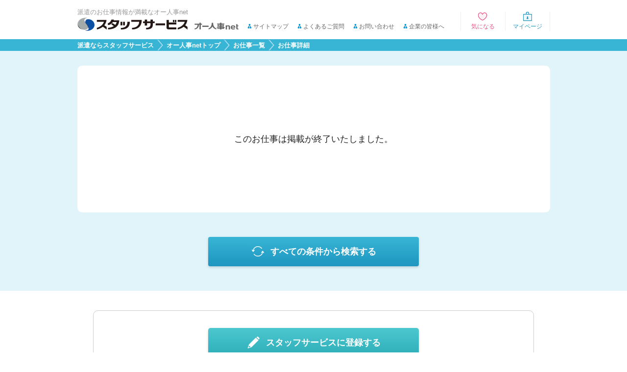

--- FILE ---
content_type: text/html;charset=UTF-8
request_url: https://www.022022.net/job/jobno22-03770740
body_size: 10526
content:
<?xml version="1.0" encoding="UTF-8"?>





























<!DOCTYPE html PUBLIC "-//W3C//DTD XHTML 1.0 Transitional//EN" "http://www.w3.org/TR/xhtml1/DTD/xhtml1-transitional.dtd">
<html xmlns="http://www.w3.org/1999/xhtml" xml:lang="ja" lang="ja">
<head>
<meta charset="UTF-8"/>
<title>派遣の求人検索ならスタッフサービス【オー人事.net】</title>
<meta name="description" content="お仕事詳細ページです。派遣のお仕事・求人情報をお探しならオー人事.net。派遣会社のスタッフサービスが提供する人材派遣サイトです。紹介予定派遣や未経験可、高時給など、あなたにぴったりの派遣情報をご提供いたします。" />
<meta name="keywords" content="派遣,派遣会社,派遣求人,派遣登録,スタッフサービス,オー人事" />
<meta name="robots" content="noydir" />
<meta name="_csrf" content="1dbbda42-56ec-48c4-8da6-925dbc2881f9"/>
<meta name="_csrf_header" content="X-CSRF-TOKEN"/>

  <meta name="robots" content="noindex"/>

<link rel="canonical" href="https://www.staffservice.co.jp/job/detail/SSO_22-03770740" />
<link rel="alternate" media="only screen and (max-width: 640px)" href="https://www.022022.net/sp_job/jobno22-03770740/" />

<link rel="stylesheet" href="/css/common_n.css" type="text/css" media="all" />
<link rel="stylesheet" href="/css_nn/slick.css" type="text/css" media="all" />
<link rel="stylesheet" href="/css_nn/common.css" type="text/css" media="all" />
<link rel="stylesheet" href="/css_nn/joblistdetail.css" type="text/css" media="all" />
<link rel="stylesheet" href="/css_nn/sfl_search_modal.css" type="text/css" media="all" />
<script language="javascript">
	<!--
	// スタッフサービスに登録する：派遣のオンライン登録（仮登録）エントリー申請時（お仕事無、検索条件無版）
	function screenReservation() {
		document.forms["SD01050Form"].jobCd = '';
		document.forms["SD01050Form"].action = '/service/do/mode/easy/sc01044';
		document.forms["SD01050Form"].submit();
	}
	// 未登録の方はこちら：派遣のオンライン登録（仮登録）エントリー申請時（お仕事有版）
	function entryUnregistered() {
		document.forms["SD01050Form"].action = '/service/do/mode/easy/sc01044';
		document.forms["SD01050Form"].submit();
	}
	// 登録済の方はこちら、エントリーする：派遣のお仕事エントリー申請時
	function entry() {
		document.forms["SD01050Form"].action = '/service/do/sd02010';
		document.forms["SD01050Form"].submit();
	}
	// エントリーする：人材紹介のエントリー申請時	
	function entryJinzaisyoukai() {
		document.forms["SD01050Form"].action = '/service/do/sre01010';
		document.forms["SD01050Form"].submit();
	}
	// エントリーする：ミラエールのエントリー申請時	
	function entryMirayell() {
		document.forms["SD01050Form"].action = '/service/do/st01010';
		document.forms["SD01050Form"].submit();
	}
	//-->
</script>
<script type="text/javascript">
  var PC_022_TOP = 1;
</script>
<script type="text/javascript">
  var _pbcdq = [];
  _pbcdq.push("set", "PC_022_TOP", PC_022_TOP);
</script>
















<!-- Google Tag Manager -->
<script>(function(w,d,s,l,i){w[l]=w[l]||[];w[l].push({'gtm.start':
new Date().getTime(),event:'gtm.js'});var f=d.getElementsByTagName(s)[0],
j=d.createElement(s),dl=l!='dataLayer'?'&l='+l:'';j.async=true;j.src=
'https://www.googletagmanager.com/gtm.js?id='+i+dl;f.parentNode.insertBefore(j,f);
})(window,document,'script','dataLayer','GTM-PS7ZR3');</script>
<!-- End Google Tag Manager -->










<script src="//assets.adobedtm.com/e9ecbd518dbe/b626769973ca/launch-1e999f2df84c.min.js"></script>



</head>
<body id="body_n" class="joblistdetail_page">
<!-- ScreenID:SD01050 -->
  <!-- header --> 
  
























  <header id="global_header" class="nn">
    <div class="container">
      <div class="main">
        <h1 class="logo">
          <span>派遣のお仕事情報が満載なオー人事net</span>
          <a href="/"><img src="/img_n/logo.png" alt="スタッフサービス　オー人事net"></a>
        </h1>
        <ul class="menu">
          <li><a href="/sitemap/sitemap.html">サイトマップ</a></li>
          <li><a href="/about/faq/index.html">よくあるご質問</a></li>
          <li><a href="https://www.022022.net/service/se01010.do">お問い合わせ</a></li>
          <li><a href="https://www.staffservice.co.jp/client/client01.html" target="_blank">企業の皆様へ</a></li>
        </ul>
      </div>
      <div class="side">
        <ul class="menu">
          <li><a id="btn_header_knnr"  class="mylist" href="javascript:transScreenFavorite()">気になる<span id="favoriteHeaderNum" class="num" style="display:none"></span></a></li>
          
          
          <li><a class="mypage" href="https://mypage.022022.net/user/sa09010.do?ssoid=tp001001_login_h">マイページ</a></li>
          
        </ul>
      </div>
    </div>
  </header>
<!--/#globalHeader -->
<script>

	// 初期表示時にヘッダを操作する関数
	function sflHeaderReady(){
		
		// 気になるお仕事件数取得
		getFavoriteHeaderNum();
		
	};
	
	// 気になるお仕事件数取得
	function getFavoriteHeaderNum(){
		
		var favorite = sflCommon.getSaveJob();
		
		if (favorite != null && favorite.length > 0) {
			$('#favoriteHeaderNum').show();
			$('#favoriteHeaderNum').text(favorite.length);
		}
	}

	// 気になるリストに遷移
	function transScreenFavorite() {
		// 遷移
		location.href = "/service/do/sd01300";
	}
	

</script>

 
  <!-- /header --> 

  <!-- bread  -->
  <div id="breadcrumbs" class="nn">
    <div class="container">
      <ul>
        <li><a href="https://www.staffservice.co.jp/" target="_blank">派遣ならスタッフサービス</a></li>
        <li><a href="https://www.022022.net/">オー人事netトップ</a></li>
        <li><a href="javascript:screenJobList('topicPath')">お仕事一覧</a></li>
        <li>お仕事詳細</li>
      </ul>
    </div>
  </div>
  <!-- /bread  -->
  
  <form id="SD01050Form" action="/service/do/sd01050" method="post">
  <input id="actionType" name="actionType" type="hidden" value=""/>
  <input id="screenId" name="screenId" type="hidden" value="SD01050"/>
  <input id="fromScreenId" name="fromScreenId" type="hidden" value=""/>
  <input id="jobFolderData" name="jobFolderData" type="hidden" value=""/>
  <input id="noConditionFlg" name="noConditionFlg" type="hidden" value=""/>
  <input id="reserachBackPageId" name="reserachBackPageId" type="hidden" value=""/>
  <input id="station1" name="station1" type="hidden" value=""/>
  <input id="station2" name="station2" type="hidden" value=""/>
  <input type="hidden" name="entryType" value="quick"/>
  
  
  
  
  
  
  
  
  <input id="jobSearchConditionName" name="jobSearchConditionName" type="hidden" value=""/>
  <input id="reserveJobSearchConditionName" name="reserveJobSearchConditionName" type="hidden" value=""/>
  <input id="dispMode" name="dispMode" type="hidden" value=""/>
  <input id="searchTypeWorkLocation" name="searchTypeWorkLocation" type="hidden" value=""/>
  <input id="houryPayFrom" name="houryPayFrom" type="hidden" value=""/>
  <input id="houryPayTo" name="houryPayTo" type="hidden" value=""/>
  <input id="workTerm" name="workTerm" type="hidden" value=""/>
  <input id="workTimeFrom" name="workTimeFrom" type="hidden" value=""/>
  <input id="workTimeTo" name="workTimeTo" type="hidden" value=""/>
  <input id="jobTypeTopSelected" name="jobTypeTopSelected" type="hidden" value=""/>
  <input id="stationAreaSmallCd" name="stationAreaSmallCd" type="hidden" value=""/>
  <input id="searchConditionClearFlg" name="searchConditionClearFlg" type="hidden" value=""/>
  <input id="seoLinkUri" name="seoLinkUri" type="hidden" value="jobno22-03770740"/>
  <input id="jobCd" name="jobCd" type="hidden" value="22-03770740"/>
  <input id="pageTransition" name="pageTransition" type="hidden" value=""/>
  <input id="analysisFlg" name="analysisFlg" type="hidden" value="1"/>
  
  <div id="contentss" class="nn nopadding">
    <div class="block lightblue">
      <div class="job_list_detail">
        <div class="container">
          <div class="main">

  <!-- jobinfo --> 
  
    
    
      












            <div class="noresult">
              <div class="message">
                このお仕事は掲載が終了いたしました。
              </div>
              <div class="buttons">
                
                <a di="btn_detail_shosai_01" class="button icon gradation blue2 condedit search_modal_detail_open"><span>すべての条件から検索する</span></a>
                
              </div>
            </div>



    
  
  <!-- /jobinfo --> 

  
    
          </div>

        
        </div>
      </div>
    </div>
  



  <div class="block">
    <div class="container">
  
  
    

























































  
  
  
  
  
    
  
  










  <section id="recommend_section3" class="content normal border">
    <header class="content_header">
      <h2 class="title">
        <span class="ico"><img src="/img_nn/common/title_ico_history.png" alt=""></span>
        <span class="txt"><label id="recommendTitleName13""></label><label id="recommendTitleBr3""></label><label id="recommendTitleName23""></label></span>
      </h2>
    </header>
    <div class="content_body">
      <div id="jobInfoPanel3" data-slidestoshow="3">
      </div>
    </div>
  </section>
<input type="hidden" name="recommendCallType" value="3">


<script>
function sflCallParameterInfo3() {
  let result = {
                  callKbn:"3",
                  staffId:"NotFound" ,
                  specID:"pc313" ,
                  num:"10" ,
                  cat:"NotFound" ,
                  xcat:"NotFound" ,
                  prod:"NotFound" ,
                  xprod:"NotFound" ,
                  cookie:"NotFound" ,
                  callback:"NotFound",
                  dispnum:"3",
                  detailJobCd:"NotFound",
                  isLogin:0,
                  screenId:"SD01050"};
  return result;
}
</script>








































  
  
  
  
    
  
  
  










  <section id="recommend_section2" class="content normal border">
    <header class="content_header">
      <h2 class="title">
        <span class="ico"><img src="/img_nn/common/title_ico_recommend.png" alt=""></span>
        <span class="txt"><label id="recommendTitleName12""></label><label id="recommendTitleBr2""></label><label id="recommendTitleName22""></label></span>
      </h2>
    </header>
    <div class="content_body">
      <div id="jobInfoPanel2" data-slidestoshow="3">
      </div>
    </div>
  </section>
<input type="hidden" name="recommendCallType" value="2">


<script>
function sflCallParameterInfo2() {
  let result = {
                  callKbn:"2",
                  staffId:"NotFound" ,
                  specID:"pc313" ,
                  num:"10" ,
                  cat:"pref_" ,
                  xcat:"NotFound" ,
                  prod:"NotFound" ,
                  xprod:"NotFound" ,
                  cookie:"AcRLzgzKuTU2gHwQ" ,
                  callback:"NotFound",
                  dispnum:"3",
                  detailJobCd:"NotFound",
                  isLogin:0,
                  screenId:"SD01050"};
  return result;
}
</script>







































  
  
  
  
  
  
    
  










  <section id="recommend_section4" class="content normal border">
    <header class="content_header">
      <h2 class="title">
        <span class="ico"><img src="/img_nn/common/title_ico_favorite.png" alt=""></span>
        <span class="txt"><label id="recommendTitleName14""></label><label id="recommendTitleBr4""></label><label id="recommendTitleName24""></label></span>
      </h2>
    </header>
    <div class="content_body">
      <div id="jobInfoPanel4" data-slidestoshow="3">
      </div>
    </div>
  </section>
<input type="hidden" name="recommendCallType" value="4">


<script>
function sflCallParameterInfo4() {
  let result = {
                  callKbn:"4",
                  staffId:"NotFound" ,
                  specID:"pc313" ,
                  num:"10" ,
                  cat:"NotFound" ,
                  xcat:"NotFound" ,
                  prod:"NotFound" ,
                  xprod:"NotFound" ,
                  cookie:"NotFound" ,
                  callback:"NotFound",
                  dispnum:"3",
                  detailJobCd:"NotFound",
                  isLogin:0,
                  screenId:"SD01050"};
  return result;
}
</script>
















<script>
var pcSpecId = {TOP : "pc111", JobList:"pc211", JobDetail:"pc313", SendJob:"pc312", FavoriteList:"pc612"};
var spSpecId = {TOP : "sp111", JobList:"sp211", JobDetail:"sp313", SendJob:"sp312", FavoriteList:"sp612"};


//------------------------------
//初期表示処理
//------------------------------
function sflRecommendReady() {

  let $checkTarget = $('input[name="recommendCallType"]');

  $checkTarget.each(function() {
    let $input = $(this);
    // 呼出パラメータ情報取得
    let callParams = Function('return this')()["sflCallParameterInfo" + $input.attr("value")]();
    let callKbn = callParams["callKbn"];
    if ( callKbn == "1") {
        // お仕事ランキング
        sflCallRanking(callParams);
    } else if (callKbn == "2") {
        //クッキーがなければ発行する
        let cookies_get = sflGetCookieArray();

        if (typeof cookies_get["recommendID"] == 'undefined' && callParams["cookie"] != "NotFound") {
          document.cookie = "recommendID=" + callParams["cookie"] + "; path=/; domain:022022.net; max-age=31536000; ";
        }
        // おすすめのお仕事
        sflCallOsusumeJob(callParams);
    } else if (callKbn == "3") {
        // 最近見たお仕事
        sflCallSaikinmitaJob(callParams);
    } else if (callKbn == "4") {
        // 気になるリスト
        sflCallKininaruList(callParams);
    } else {
        sflRecoomendHide(callParams);
    }

    // お仕事詳細画面からの呼出の場合、クリック通知発行タグ出力（クッキー発行後）
    if (sflIsJobDetail(callParams["specID"])) {
      //
      let $targetImgTag = $("form").find(".recommendSendClick");
      let $imgSrc = $targetImgTag.data('src');
      $targetImgTag.attr('src', $imgSrc);
    }

  });
}

//cookie値を連想配列として取得する
function sflGetCookieArray(){
  let arr = new Array();
  if(document.cookie != ''){
    let tmp = document.cookie.split('; ');
    for(let i=0;i<tmp.length;i++){
    	let data = tmp[i].split('=');
      arr[data[0]] = decodeURIComponent(data[1]);
    }
  }
  return arr;
}

//------------------------------
// レコメンド非表示
//------------------------------
function sflRecoomendHide(callParams) {
    $('#recommend_section'+callParams["callKbn"]).hide();
}

//------------------------------
// 詳細画面判定
//------------------------------
function sflIsJobDetail(specId) {
    if (specId == pcSpecId["JobDetail"] || specId == spSpecId["JobDetail"]) {
        return true;
    }
    return false;
}

//------------------------------
// お仕事ランキング
//------------------------------
function sflCallRanking(callParams) {
    // ３－１－１．引数チェック
    if (callParams["specID"] == "NotFound"
        || callParams["specID"] == ""
        || callParams["num"] == "NotFound"
        || callParams["num"] == ""
        || callParams["dispnum"] == "NotFound"
        || callParams["dispnum"] == "") {
        $('#recommend_section' + callParams["callKbn"]).hide();
        return;
    }

	let recommendTitleName = "人気のお仕事ランキング";
    $("#recommendTitleName2"+callParams["callKbn"]).text(recommendTitleName);


    // データロボ

    //３－１－２．データロボ情報取得
    $.ajax({
      type: "GET",
      url : "/service/GetDataRob.do?num=" + callParams["num"] + "&userId=" + callParams["staffId"],
      dataType : 'jsonp',
      jsonpCallback: 'recommendBack',
      success : function() {
      },
      error : function(XMLHttpRequest, textStatus, errorThrown) {
        sflRecoomendHide(callParams);
      }
    });
}

//------------------------------
//お仕事ランキング:CallBack
//------------------------------
function recommendBack(jobNoList) {

  let callParams;
  if (typeof sflCallParameterInfo1 == 'function') {
	  callParams = sflCallParameterInfo1();
  } else {
      $('#recommend_section1').hide();
  }

  let sJobNoList = jobNoList;//JSON.parse(jobNoList);
  if (isEmpty(sJobNoList)) {
  } else {
       let cityName = sJobNoList["cityName"];
       $("#recommendTitleName1"+callParams["callKbn"]).text(cityName);

       let specId =  "" + callParams["specID"];
       if (!specId.indexOf("sp")) {
         $("#recommendTitleBr"+callParams["callKbn"]).html("<br>");
       }
  }

  // CityNameを削除
  delete jobNoList['cityName'];

  setJobInfo(callParams, jobNoList);
}

//------------------------------
// おすすめのお仕事
//------------------------------
function sflCallOsusumeJob(callParams) {
    // ３－２－１．引数チェック
    if (callParams["specID"] == "NotFound"
        || callParams["specID"] == ""
        || callParams["num"] == "NotFound"
        || callParams["num"] == ""
        || callParams["dispnum"] == "NotFound"
        || callParams["dispnum"] == "") {
        $('#recommend_section' + callParams["callKbn"]).hide();
        return;
    }

	let recommendTitleName1 = "";
    let recommendTitleName2 = "閲覧履歴からのおすすめ";
    let specId = callParams["specID"];
    let detailParam = "";

    // お仕事詳細の場合、タイトル変更、条件追加
    if (sflIsJobDetail(specId)) {
        recommendTitleName1 = "このお仕事を見ている人は";
        recommendTitleName2 = "他にこんなお仕事を見ています";
        if (!specId.indexOf("sp")) {
            $("#recommendTitleBr"+callParams["callKbn"]).html("<br>");
        }

        if (callParams["detailJobCd"] == "NotFound"
            || callParams["detailJobCd"] == "") {
                $('#recommend_section' + callParams["callKbn"]).hide();
                return;
        }
    }

    $("#recommendTitleName1"+callParams["callKbn"]).text(recommendTitleName1);
    $("#recommendTitleName2"+callParams["callKbn"]).text(recommendTitleName2);

    // specID必須or想定外
    if (specId == "NotFound" ||
            (specId !=pcSpecId["TOP"]       && specId != spSpecId["TOP"]) &&
            (specId !=pcSpecId["JobList"]   && specId != spSpecId["JobList"]) &&
            (specId !=pcSpecId["JobDetail"] && specId != spSpecId["JobDetail"]) &&
            (specId !=pcSpecId["FavoriteList"] && specId != spSpecId["FavoriteList"])
            ) {
      sflRecoomendHide(callParams);
        return;
    }

    let urlstr = "https://ss022.silveregg.net/pycre5/jsonp/recommend";
    let requestTimeout = 5000;

    // リクエストパラメータ
    let params = "?merch=ss022";

    // オー人事トップ画面
    if (specId == pcSpecId["TOP"] || specId == spSpecId["TOP"]) {
        params = params + "&spec=" + specId + "&num=" + callParams["num"];
        if (callParams["cat"] != "NotFound" && callParams["cat"] != "") {
            params = params + "&cat=" + callParams["cat"];
        }
        if (callParams["xcat"] != "NotFound" && callParams["xcat"] != "") {
            params = params + "&xcat=" + callParams["xcat"];
        }
        if (callParams["xprod"] != "NotFound" && callParams["xprod"] != "") {
            params = params + "&prod=" + callParams["xprod"];
        }
    }

    // お仕事一覧画面
    if (specId == pcSpecId["JobList"] || specId == spSpecId["JobList"]) {
    	params = params + "&spec=" + specId + "&num=" + callParams["num"];
        if (callParams["cat"] != "NotFound" && callParams["cat"] != "") {
            params = params + "&cat=" + callParams["cat"];
        }
        if (callParams["xprod"] != "NotFound" && callParams["xprod"] != "") {
            params = params + "&prod=" + callParams["xprod"];
        }
        if (callParams["xcat"] != "NotFound" && callParams["xcat"] != "") {
            params = params + "&xcat=" + callParams["xcat"];
        }
    }

    // お仕事詳細画面
    if (specId == pcSpecId["JobDetail"] || specId == spSpecId["JobDetail"]) {
        if (callParams["detailJobCd"] != "NotFound" && callParams["detailJobCd"] != "") {
            params = params + "&prod=" + callParams["detailJobCd"];
        }
        params = params + "&spec=" + specId + "&num=" + callParams["num"];
        if (callParams["cat"] != "NotFound" && callParams["cat"] != "") {
            params = params + "&cat=" + callParams["cat"];
        }
        if (callParams["xcat"] != "NotFound" && callParams["xcat"] != "") {
            params = params + "&xcat=" + callParams["xcat"];
        }
        if (callParams["xprod"] != "NotFound" && callParams["xprod"] != "") {
            params = params + "&prod=" + callParams["xprod"];
        }
        if (callParams["isLogin"] == "1") {
            params = params + "&cust=" + callParams["staffId"];
        } else {
            params = params + "&cust=" + callParams["cookie"];
        }
    }

    // 気になるリスト画面
    if (specId == pcSpecId["FavoriteList"] || specId == spSpecId["FavoriteList"]) {
        let favorite = sflCommon.getSaveJob();
        if (!isEmpty(favorite)) {
            for (let i = 0; i < 3; i++) {
                if (!isEmpty(favorite[i])) {
                    params = params + "&prod=" + favorite[i];
                }
            }
        }
        params = params + "&spec=" + specId + "&num=" + callParams["num"];
        if (callParams["cat"] != "NotFound" && callParams["cat"] != "") {
            params = params + "&cat=" + callParams["cat"];
        }
        if (callParams["xcat"] != "NotFound" && callParams["xcat"] != "") {
            params = params + "&xcat=" + callParams["xcat"];
        }
        if (callParams["xprod"] != "NotFound" && callParams["xprod"] != "") {
            params = params + "&prod=" + callParams["xprod"];
        }
    }

    // cookie
    params = params + "&cookie=" + callParams["cookie"];

    // シルバーエッグ
    $.ajax({
      type: "GET",
      url : urlstr + params,
      dataType : 'jsonp',
      jsonpCallback: 'silverEggCallBack',
      timeout: requestTimeout,
      success : function() {
      },
      error : function(XMLHttpRequest, textStatus, errorThrown) {
        sflRecoomendHide(callParams);
      }
    });
}

//------------------------------
// おすすめのお仕事：CallBack
//------------------------------
function silverEggCallBack(data) {
    let callParams = sflCallParameterInfo2();
    let dataItems = data["items"];
    let rqidValue = data["rqid"];
    let jobNoList = [];

    for(let i = 0; i < dataItems.length; i++){
        let datarr = dataItems[i];
        jobNoList.push(datarr[0]["_id"]);

      }
    let jsonStr = {jobNoList: jobNoList };
    setJobInfo(callParams, jsonStr, rqidValue);
}

//------------------------------
// 最近見たお仕事
//------------------------------
function sflCallSaikinmitaJob(callParams) {
    // ３－３－１．引数チェック
    if (callParams["specID"] == "NotFound"
        || callParams["specID"] == ""
        || callParams["num"] == "NotFound"
        || callParams["num"] == ""
        || callParams["dispnum"] == "NotFound"
        || callParams["dispnum"] == "") {
        $('#recommend_section' + callParams["callKbn"]).hide();
        return;
    }

    let recommendTitleName = "最近見たお仕事";
    $("#recommendTitleName2"+callParams["callKbn"]).text(recommendTitleName);
    // ローカルストレージ

    let jobList = sflCommon.getBrowseJob();

    if (isEmpty(jobList)) {
        // レコメンドを非表示
        sflRecoomendHide(callParams);
        return;
    }

    // 件数で切り抜き
    let numInt = parseInt(callParams["num"], 10);
    jobList = jobList.slice(0, numInt);
    let jsonStr = {jobNoList: jobList };
     setJobInfo(callParams, jsonStr);
}

//------------------------------
// 気になるお仕事
//------------------------------
function sflCallKininaruList(callParams) {
    // ３－４－１．引数チェック
    if (callParams["specID"] == "NotFound"
        || callParams["specID"] == ""
        || callParams["num"] == "NotFound"
        || callParams["num"] == ""
        || callParams["dispnum"] == "NotFound"
        || callParams["dispnum"] == "") {
        $('#recommend_section' + callParams["callKbn"]).hide();
        return;
    }

    let recommendTitleName = "気になるリストに保存したお仕事";
    $("#recommendTitleName2"+callParams["callKbn"]).text(recommendTitleName);
    // ローカルストレージ

 let jobList = sflCommon.getSaveJob();

 if (isEmpty(jobList)) {
     // レコメンドを非表示
     sflRecoomendHide(callParams);
     return;
 }

 // 件数で切り抜き
 let numInt = parseInt(callParams["num"], 10);
 jobList = jobList.slice(0, numInt);
 let jsonStr = {jobNoList: jobList };
  setJobInfo(callParams, jsonStr);
}

//------------------------------
// ６．お仕事情報設定
// ７．レコメンド情報表示
//------------------------------
function setJobInfo(callParams, jobList, rqidValue) {

     if (isEmpty(jobList) || jobList["jobNoList"].length == 0) {
         // レコメンドを非表示
         sflRecoomendHide(callParams);
         return;
     }

     let requestJson = JSON.stringify(jobList);
     let rqidParam = "";
     if (arguments.length == 3) {
    	 rqidParam = "&rqidValue=" + rqidValue;
     }

    var token = $("meta[name='_csrf']").attr("content");
    var header = $("meta[name='_csrf_header']").attr("content");
    $(document).ajaxSend(function(e,xhr,options){xhr.setRequestHeader(header,token); });
     $.ajax({
     type: "POST",
     url : "/service/GetRecommendJobInfo.do?specID=" + callParams["specID"] + rqidParam + "&screenId=" + callParams["screenId"] + "&callKbn=" + callParams["callKbn"],
     data: {jobNoList : requestJson},
     success : function(data) {
         if (data == null || data.length == 0) {
             // レコメンドを非表示
             sflRecoomendHide(callParams);
             return;
         }
         $('#jobInfoPanel'+callParams["callKbn"]).html(data);
         let boxCount = $('#jobInfoPanel'+callParams["callKbn"] + " .job_panel .box").length;
         let dotsValue = true;
         if (boxCount <= callParams["dispnum"]) {
        	 dotsValue = false;
         }

         $("#jobInfoPanel"+callParams["callKbn"]).attr('data-slidestoshow', callParams["dispnum"]);
         $("#jobInfoPanel"+callParams["callKbn"]).addClass("slide_panel_container");
         $("#jobInfoPanel"+callParams["callKbn"]).slick({
             slidesToShow: callParams["dispnum"],
             dots : true,
             arrows : true,
             autoplay : $(this).data('autoplay') ? true : false,
             pauseOnFocus : false,
             pauseOnHover : false,
             prevArrow : '<a class="prev"></a>',
             nextArrow : '<a class="next"></a>',
           });

         //dots=falseだと、boxの下線が消えちゃうので「.」をremove
         if (dotsValue == false) {
           $("#jobInfoPanel"+callParams["callKbn"] + " .slick-dots").children("li").remove();
         }
         $(window).resize();
     },
     error : function(XMLHttpRequest, textStatus, errorThrown) {
         // レコメンドを非表示
         sflRecoomendHide(callParams);
     }
     });
}

//------------------------------
// ８．コンバージョンクエリ送信
//------------------------------
function sflCallSendConversionQuery(prod, sku, cust, cookie, device) {
    // ８－１．引数チェック
    if (prod == "NotFound" || prod == ""
        || sku == "NotFound" || sku == ""
        || cust == "NotFound" || cust == ""
        || cookie == "NotFound" || cookie == ""
        || device == "NotFound" || device == "") {
        console.log("prod : " + prod);
        console.log("sku : " + sku);
        console.log("cust : " + cust);
        console.log("cookie : " + cookie);
        console.log("device : " + device);
        return;
    }

    let urlstr = "https://ss022.silveregg.net/pycre5/jsonp/purchase";
    let requestTimeout = 5000;

    let now = new Date();
    let now_str = now.getFullYear() + ("0" + (now.getMonth() + 1)).slice(-2) + ("0" + now.getDate()).slice(-2) + ("0" + now.getHours()).slice(-2) + ("0" + now.getMinutes()).slice(-2) + ("0" + now.getSeconds()).slice(-2) + ("00" + now.getMilliseconds()).slice(-3);

    // リクエストパラメータ
    let params = "?prod=" + prod;
    params = params + "&merch=ss022";
    params = params + "&sku=" + sku;
    params = params + "&order=" + now_str;
    params = params + "&qty=1";
    params = params + "&price=1";
    params = params + "&cust=" + cust;
    params = params + "&cookie=" + cookie;
    params = params + "&device=" + device;

    // シルバーエッグ
    $.ajax({
        type: "GET",
        url : urlstr + params,
        dataType : 'jsonp',
        jsonpCallback: 'convertion_query',
        timeout: requestTimeout,
        success : function() {},
        error : function(XMLHttpRequest, textStatus, errorThrown) {
            console.log("convertion_query ajax error");
        }
    });
}
</script>




    <input id="jobCdSelected" name="jobCdSelected" type="hidden" value=""/>
    <input id="prefecCd" name="prefecCd" type="hidden" value=""/>
    <input id="dispBranchStr" name="dispBranchStr" type="hidden" value="0"/>
    </div>
  </div>


    <div class="block white">
    
      <div class="container">
        <section class="content entry_box">
          <div class="job_panel">
            <dl class="entry transparent">
              
                <dd>
                  <a class="button gradation icon regist2 lightblue" href="javascript:screenReservation()"><span>スタッフサービスに登録する</span></a>
                </dd>
              

              </dd>
            </dl>
          </div>
        </section>
      </div>
    
    </div>

  
        
    <div class="block gray">
      <div class="container">
        <section class="content companies">
            <header class="content_header">
              <h3 class="title">
                <span class="ico"><img src="/img_nn/common/title_ico_companies2.png" alt="" /></span>
                <span class="txt">グループ会社一覧</span>
              </h3>
            </header>
            <div class="content_body">
              <ul class="companies_list">
                <li><a class="hopacity" href="https://www.staffservice-medical.jp/" target="_blank"><img src="/img_nn/common/btn_work_medical.png" alt="介護・看護・医療（事務）のお仕事をご希望の方" /></a></li>
                <li><a class="hopacity" href="https://www.hatarakunavi.net/" target="_blank"><img src="/img_nn/common/btn_work_manufacturing.png" alt="製造業のお仕事をご希望の方" /></a></li>
                <li><a class="hopacity" href="https://www.engineersguide.jp/" target="_blank"><img src="/img_nn/common/btn_work_web.png" alt="ものづくり、IT・Webエンジニアのお仕事をご希望の方" /></a></li>
                <li><a class="hopacity" href="https://www.staffservice-engineering.jp/" target="_blank"><img src="/img_nn/common/btn_work_engineer.png" alt="正社員での技術系 エンジニア職をご希望の方" /></a></li>
              </ul>
            </div>
          </section>
      </div>
    </div>

    <!-- sticky -->
     











<div id="sticky" class="nn">
  <div class="icons">
    <a class="icon hopacity search_modal_detail_open" href="#"><img src="/img_nn/common/sticky_ico_search.png" alt="検索" id="btn_detail_shosai_02"></a>
    <a class="icon hopacity smoothscroll" href="#"><img src="/img_nn/common/sticky_ico_pagetop.png" alt="ページトップに戻る"></a>
  </div>

  <div class="buttons">
  
    <a class="button icon gradation lightblue entry" href="javascript:screenReservation()"><span>スタッフサービスに登録する</span></a>
  
  </div>

</div>

 
    <!-- /sticky --> 
  </div>
  
  <div>
<input type="hidden" name="_csrf" value="1dbbda42-56ec-48c4-8da6-925dbc2881f9" />
</div></form>
  <!-- footer --> 
     <footer id="footer">
    <div id="footerInner">
      <div id="footlink1">
        <ul>
          <li><a href="https://www.022022.net/policy/privacy.html" target="_blank" class="lk_insite">個人情報保護方針</a></li>
          <li><a href="https://www.022022.net/policy/privacy02.html" target="_blank" class="lk_insite">個人情報の利用目的・取り扱いについて</a></li>
          <li><a href="https://www.022022.net/company/index.html">会社案内</a></li>
          <li><a href="https://www.022022.net/use/index.html">ご利用にあたって</a></li>
          <li><a href="https://www.staffservice.co.jp/recruit/career.html" target="_blank" class="lk_outsite">キャリア採用</a></li>
          <li class="last"><a href="https://www.staffservice.co.jp/client/client01.html" target="_blank" class="lk_outsite">企業のご担当者さまへ</a></li>
        </ul>
      </div>
      <div id="footlink3">
        <p>スタッフサービスのグループサイト</p>
        <ul>
          <li><a href="https://www.staffservice.co.jp/" target="_blank" class="lk_outsite">スタッフサービス</a></li>
          <li><a href="https://www.hatarakunavi.net/" target="_blank" class="lk_outsite">製造業派遣の働くナビ</a></li>
          <li><a href="https://www.staffservice-engineering.jp/" target="_blank" class="lk_outsite nwrp">技術系エンジニアの転職・求人はスタッフサービスエンジ二アリング事業本部</a></li>
        </ul>
        <ul class="last">
          <li><a href="https://www.engineersguide.jp/" target="_blank" class="lk_outsite">ものづくり・ITエンジニア派遣の求人はエンジニアガイド</a></li>
          <li><a href="https://www.staffservice-medical.jp/" target="_blank" class="lk_outsite">スタッフサービス・メディカル</a></li>
        </ul>
      </div>
      <div id="footBtm">
        <div id="foot_logo"><a href="https://www.staffservice.co.jp/" target="_blank"><img src="/img_n/logo_footer.png" width="142" height="17" alt="スタッフサービス"></a></div>
        <div id="copyright">
          <address>
          Copyright &copy; 2014 STAFFSERVICE. All rights reserved
          </address>
        </div>
      </div>
    </div>
  </footer>

<script type="text/javascript" language="javascript">
var yahoo_retargeting_id = 'SK7H0A7DBY';
var yahoo_retargeting_label = '';
</script>
<script type="text/javascript" language="javascript" src="//b92.yahoo.co.jp/js/s_retargeting.js"></script>
<script type="text/javascript">
 function ak_popup() {
     var f_name = 'help|sample|example|20090115|receipt_ari_pop|hl001038|hl001039|pop',//ファイル名に含まれる文字列（パイプ'|'で区切る）
  win_att = 'resizable=1,scrollbars=1,toolbar=0,',
  s_size = win_att + 'width=496,height=600',//デフォルトサイズ指定
  l_size = win_att + 'width=653,height=550',//大きいサイズ指定
//  l_wins = ['social_sample02.html','social_sample04.html' ,'social_sample05.html','sample_01.html','sample_02.html','sample_03.html','sample_04.html','sample_05.html','yukyu.html','secom.html','travel.html','privacy.html','privacy02.html','policy.html','rule.html','sexual.html','regulation.html','mypage_02.html','mypage_02.html#mypage02','mypage_02.html#mypage03'];//大きいサイズで開くファイルの配列
  l_wins = ['social_sample02.html','social_sample04.html' ,'social_sample05.html','sample_01.html','sample_02.html','sample_03.html','sample_04.html','sample_05.html','yukyu.html','secom.html','travel.html','privacy.html','privacy02.html','privacy03.html','policy.html','rule.html','sexual.html','regulation.html','mypage_02.html','mypage_02.html#mypage02','mypage_02.html#mypage03'];//大きいサイズで開くファイルの配列

     var ancs = document.getElementsByTagName('a'),

  reg = new RegExp(f_name),
  wNum = 0;
     function mkName(str, r_posi) { return str.split('/')[str.split('/').length - r_posi]; }
     for (var i=0, l=ancs.length; i<l; i++) {
  if (ancs[i].getAttribute('href')) {
      var f = mkName(ancs[i].getAttribute('href'), 1);
   bkm_howto = (f == 'howto.html' && mkName(ancs[i].getAttribute('href'), 2) == 'bookmark')? 1: 0;
 //  bkm_yukyu = (f == 'yukyu.html' && mkName(ancs[i].getAttribute('href'), 2) == 'welfare')? 1: 0;
   bkm_secom = (f == 'secom.html' && mkName(ancs[i].getAttribute('href'), 2) == 'welfare')? 1: 0;
   bkm_travel = (f == 'travel.html' && mkName(ancs[i].getAttribute('href'), 2) == 'welfare')? 1: 0;
   bkm_privacy = (f == 'privacy.html' && mkName(ancs[i].getAttribute('href'), 2) == 'policy')? 1: 0;
   bkm_privacy02 = (f == 'privacy02.html' && mkName(ancs[i].getAttribute('href'), 2) == 'policy')? 1: 0;
   bkm_privacy03 = (f == 'privacy03.html' && mkName(ancs[i].getAttribute('href'), 2) == 'policy')? 1: 0;
   bkm_policy = (f == 'policy.html' && mkName(ancs[i].getAttribute('href'), 2) == 'policy')? 1: 0;
   bkm_rule = (f == 'rule.html' && mkName(ancs[i].getAttribute('href'), 2) == 'welfare')? 1: 0;
   bkm_sexual = (f == 'sexual.html' && mkName(ancs[i].getAttribute('href'), 2) == 'welfare')? 1: 0;
   bkm_regulation = (f == 'regulation.html' && mkName(ancs[i].getAttribute('href'), 2) == 'welfare')? 1: 0;
   bkm_mypage_02 = ((f == 'mypage_02.html' || f == 'mypage_02.html#mypage02' || f == 'mypage_02.html#mypage03') && mkName(ancs[i].getAttribute('href'), 2) == 'support')? 1: 0;
      if (bkm_howto || bkm_secom || bkm_travel || bkm_privacy || bkm_privacy02 || bkm_privacy03 || bkm_policy || bkm_rule || bkm_sexual || bkm_regulation || bkm_mypage_02 || f.substr(f.indexOf('.'), 5) == '.html' && reg.test(f) && ancs[i].getAttribute('target') == '_blank') {
//      if (bkm_howto || bkm_secom || bkm_travel || bkm_privacy || bkm_privacy02 || bkm_policy || bkm_rule || bkm_sexual || bkm_regulation || bkm_mypage_02 || f.substr(f.indexOf('.'), 5) == '.html' && reg.test(f) && ancs[i].getAttribute('target') == '_blank') {
 //     if (bkm_howto || bkm_yukyu || bkm_secom || bkm_travel || bkm_privacy || bkm_privacy02 || bkm_policy || bkm_rule || bkm_sexual || bkm_regulation || bkm_mypage_02 || f.substr(f.indexOf('.'), 5) == '.html' && reg.test(f) && ancs[i].getAttribute('target') == '_blank') {
 //     if (bkm_howto || bkm_yukyu || bkm_secom || bkm_travel || bkm_privacy || bkm_privacy02 || bkm_policy || bkm_rule || bkm_sexual || bkm_regulation || bkm_mypage_02 && reg.test(f) && ancs[i].getAttribute('target') == '_blank') {
   ancs[i].onclick = function() {
       for (var j=0, m=l_wins.length; j<m; j++) {
    if (l_wins[j] == mkName(this.href, 1)) {
        var size = l_size;break;
    }else {
        var size = s_size;
    }
       }
    if(this.getAttribute && this.getAttribute('rel')){
     if(this.getAttribute('rel').match(/([0-9]+):([0-9]+)/)){
      var winw = RegExp.$1;
      var winh = RegExp.$2;
      size = win_att + 'width=' + winw + ',height=' + winh;
     }
    }
       window.open(this.href, "staff_s_" + wNum , size);
       wNum++;
       return false;
   }
      }
  }
 }
}
</script>
<script type="text/javascript">ak_popup()</script>


<!-- Google Tag Manager -->
<noscript><iframe src="//www.googletagmanager.com/ns.html?id=GTM-PS7ZR3"
height="0" width="0" style="display:none;visibility:hidden"></iframe></noscript>
<script>(function(w,d,s,l,i){w[l]=w[l]||[];w[l].push({'gtm.start':
new Date().getTime(),event:'gtm.js'});var f=d.getElementsByTagName(s)[0],
j=d.createElement(s),dl=l!='dataLayer'?'&l='+l:'';j.async=true;j.src=
'//www.googletagmanager.com/gtm.js?id='+i+dl;f.parentNode.insertBefore(j,f);
})(window,document,'script','dataLayer','GTM-PS7ZR3');</script>
<!-- End Google Tag Manager --> 
  <!-- /footer --> 

  <script type="text/javascript" src="/js/jquery_n.js"></script>
  <script type="text/javascript" src="/js/common_n.js"></script>
  <script type="text/javascript" src="/js/rollover_n.js"></script>
  <script type="text/javascript" src="/js_nn/slick.js"></script>
  <script src="/js_nn/sfl_common.js"></script>
  <script type="text/javascript" src="/js_nn/sfl_jobdetail.js"></script>
  <script type="text/javascript" src="/js_nn/sfl_search_modal.js"></script>
  <script>
    // MainのRady
    function sflMainReady(){

        // お仕事検索履歴更新
        addSearchHistory();

        // 気になるリスト状態更新
        getFavoriteFooterNum();

        // 職場の雰囲気（年齢層）
        setAgeGroup();

    	// URL解析からの遷移の場合
    	let $analysisFlg = $('input:hidden[name="analysisFlg"]').val();
    	if ('1' == $analysisFlg) {
    		// 現在の検索条件削除
            delSearchCondtion();
    	}
    };

    // 閲覧したお仕事更新
    function addSearchHistory(){
        $jobNo = $('input:hidden[name="jobCd"]').val();
		$dispBranchStr = $('input:hidden[name="dispBranchStr"]').val();

		if($dispBranchStr != "0"){
			sflCommon.addBrowseJob($jobNo);
		}
    }

    // 気になるリスト状態更新
    function getFavoriteFooterNum(){
        let favorite = sflCommon.getSaveJob();
        if (favorite != null &&  favorite.length > 0) {
            $jobNo = $('input:hidden[name="jobCd"]').val();
            for (let i = 0; i < favorite.length; i++) {
                if ($jobNo == favorite[i]) {
                    $('.favorite').addClass('on');
                    $('.job_panel .favorite').find('img').each(function() {
                        $(this).attr('src', $(this).attr('src').replace('job_panel_btn_favorite_txt.png', 'job_panel_btn_favorite_txt.off.png'));
                    });
                }
            }
        }
    }

    // 職場の雰囲気（年齢層）
    function setAgeGroup(){
        let list = $('input:hidden[name="ageGroup"]').map(function(){
            return this.value;
			});
		for (let i = 0; i < list.length > 0; i++) {
			let addClassName = 'chk' + list[i];
			$('#ageScaleId').addClass(addClassName);
		}
	}

	// お仕事一覧遷移
	function screenJobList(param) {
		
		if (!isEmpty(param)) {
			
			if(param == 'topicPath'){
				// ページング・ソート条件を削除
				// 確定からソート順を消す
				sflCommon.removeItem(sflCommon.KEY_SYOSAI_KENSAKU_KAKUTEI, sflCommon.LS09Sort);
				// 確定からページ番号を消す
				sflCommon.removeItem(sflCommon.KEY_SYOSAI_KENSAKU_KAKUTEI, sflCommon.LS09PageNoSelected);
				
			}else {
				// 検索条件を作成しなおす
				sflCommon.changeUrlParam(param);
			}
			
		}

        let data = {'_csrf': '1dbbda42-56ec-48c4-8da6-925dbc2881f9'};
		let action = "/service/do/sd01040";
		execPost(action,data);
		return false;
	}
	
	// 詳細検索（確定）削除
	function delSearchCondtion() {
		sflCommon.removeItem(sflCommon.KEY_SYOSAI_KENSAKU_KAKUTEI);
	}
</script>

  



  <!-- SiteCatalyst 0件 -->
  <!-- SiteCatalyst [BEGIN] -->
<script language="JavaScript">var trace_p='pcsfl011';</script>
<script src="/js/sitecatalyst/sp/s_code.js"></script>
<script src="/js/sitecatalyst/sp/code_to_paste.js"></script>
<!-- / SiteCatalyst [END] -->








<!-- Google Tag Manager (noscript) -->
<noscript><iframe src="https://www.googletagmanager.com/ns.html?id=GTM-PS7ZR3"
height="0" width="0" style="display:none;visibility:hidden" sandbox="allow-same-origin allow-forms allow-scripts allow-popups"></iframe></noscript>
<!-- End Google Tag Manager (noscript) -->


  <!-- /SiteCatalyst -->

<script type="text/javascript"  src="/bViEZWYCCG/S9/1dsnKmkW/O1wuwNkpGNrkwV5Xr5/IVIdI3dzAQ/T0/stZRZzLycB"></script></body>
</html>



--- FILE ---
content_type: text/css
request_url: https://www.022022.net/css_nn/common.css
body_size: 5913
content:
@charset "UTF-8";

/*************************************************  */
a:not(.nolink):not(.favorite):hover {
  opacity: 0.8;
}
/************************************************* .nn */
.nn {
  color: #222222;
  font-size: 13px;
  line-height: 1.5;
  font-family: "ヒラギノ角ゴ Pro W3", "Hiragino Kaku Gothic Pro", "メイリオ", Meiryo, Osaka, sans-serif;
}
.nn .container {
  width: 965px;
  min-width: 965px;
  margin: 0 auto;
}
.nn .container:after {
  content: "";
  display: block;
  clear: both;
}
/************************************************* #welcome */
#welcome {
  background: #e1f4fa;
  color: inherit;
  font-size: 12px;
  text-align: right;
  padding-top: 5px;
  padding-bottom: 5px;
}
/************************************************* #global_header */
#global_header {
  display: flex;
  width: 100%;
  height: 80px;
  align-items: center;
}
#global_header .container {
  display: flex;
  align-items: flex-end;
  justify-content: space-between;
}
#global_header .container:after {
  display: none;
}
/*------------------------------------------------ .main */
#global_header .main {
  display: flex;
  align-items: flex-end;
}
#global_header .main .logo {
  width: 329px;
  color: #999999;
  font-size: 13px;
  line-height: 1.0;
}
#global_header .main .logo span {
  display: inline-block;
  margin-bottom: 5px;
}
#global_header .main .menu {
  display: flex;
}
#global_header .main .menu li {
  margin-left: 19px;
}
#global_header .main .menu li a {
  display: block;
  background-image: url(/img_n/ico_link_head.png);
  background-repeat: no-repeat;
  font-size: 12px;
}
#global_header .main .menu li a:nth-child(1) {
  padding-left: 11px;
  background-position: 0px 4px;
}
#global_header .main .menu li a:nth-child(2) {
  padding-left: 11px;
  background-position: -100px 4px;
}
#global_header .main .menu li a:nth-child(3) {
  padding-left: 13px;
  background-position: -220px 4px;
}
#global_header .main .menu li a:nth-child(4) {
  padding-left: 10px;
  background-position: -320px 4px;
}
/*------------------------------------------------ .side */
#global_header .side .menu {
  display: flex;
}
#global_header .side .menu li {
  border-left: 1px solid #eeeeee;
}
#global_header .side .menu li:last-child {
  border-right: 1px solid #eeeeee;
}
#global_header .side .menu li a {
  position: relative;
  display: block;
  width: 90px;
  font-size: 12px;
  text-align: center;
}
#global_header .side .menu li a:before {
  content: "";
  display: block;
  margin: 0 auto 1px;
  width: 20px;
  height: 20px;
  background-repeat: no-repeat;
  background-position: center;
}
#global_header .side .menu li a.mylist {
  color: #ec5486;
}
#global_header .side .menu li a.mypage {
  color: #229ac3;
}
#global_header .side .menu li a.mylist:before {
  background-image: url(../img_nn/common/header_menu_icon_mylist.png);
}
#global_header .side .menu li a.mypage:before {
  background-image: url(../img_nn/common/header_menu_icon_mypage.png);
}
#global_header .side .menu li a.mylist .num {
  position: absolute;
  bottom: 50%;
  left: 50%;
  margin-left: 12px;
  margin-bottom: 10px;
  display: block;
  width: 20px;
  height: 20px;
  background-color: #ec5486;
  border-radius: 50%;
  color: #ffffff;
  font-size: 10px;
  text-align: center;
  line-height: 20px;
}

/************************************************* #breadcrumbs */
#breadcrumbs {
  min-height: 12px;
  background: #38b5d5;
}
#breadcrumbs ul {
  padding-top: 1px;
  padding-bottom: 1px;
}
#breadcrumbs ul:after {
  content: "";
  display: block;
  clear: both;
}
#breadcrumbs li {
  float: left;
  padding: 6px 19px 4px 0;
  display: block;
  color: #ffffff;
  font-size: 12.6px;
  font-weight: bold;
  line-height: 1;
}
#breadcrumbs li:not(:last-child) {
  margin-right: 7px;
  background: url(/img_n/ico_bread_arw.png) 100% 50% no-repeat;
}
#breadcrumbs li a {
  text-decoration: none;
  color: #ffffff;
}
/************************************************* #breadcrumbs */
#sticky {
  position: fixed;
  bottom: 0px;
  right: 0;
  width: 100%;
  z-index: 1;
}
#sticky .icons {
  position: absolute;
  bottom: 90px;
  right: 25px;
  pointer-events: none;
  transition: opacity 0.2s;
  opacity: 0;
}
#sticky .icons.nobuttons {
  bottom: 30px;
}
#sticky .icons.show {
  opacity: 1;
  pointer-events: auto;
}
#sticky .icons .icon {
  display: block;
  width: 76px;
  height: 76px;
}
#sticky .buttons {
  background: #ffffff;
  width: 100%;
  height: 70px;
  display: flex;
  justify-content: center;
  align-items: center;
  box-shadow: 0px -1px 10px rgba(0,0,0,0.05);
  opacity: 0;
  pointer-events: none;
  transition: opacity 0.2s;
}
#sticky .buttons.show {
  opacity: 1;
  pointer-events: auto;
}
#sticky .buttons .button {
  width: 350px;
  height: 50px;
  border-radius: 4px;
  margin: 0px 10px;
  font-size: 15px;
}
#sticky .buttons .button:first-child:last-child {
  width: 600px;
}
#sticky .buttons .button.icon>span:before {
  margin-right: 5px;
}
#sticky .buttons .button.search span:before {
  background-image: url(../img_nn/common/btn_ico_search.png);
}
#sticky .buttons .button.entry span:before {
  background-image: url(../img_nn/common/btn_ico_entry2.png);
}
#sticky .buttons .button.entry2 span:before {
  background-image: url(../img_nn/common/btn_ico_entry.png);
}
#sticky .buttons .button.entered span:before {
  background-image: url(../img_nn/common/btn_ico_modify.png);
}
#sticky .buttons .button.condedit span:before {
  background-image: url(../img_nn/common/btn_ico_condedit.png);
}
#sticky .buttons .button.condsave span:before {
  background-image: url(../img_nn/common/btn_ico_condsave.png);
}
#sticky .buttons .button.favoritelist {
  border-radius: 10px;
  color: #ec5486;
}
#sticky .buttons .button.favoritelist span:before {
  background-image: url(../img_nn/common/btn_ico_favorite.png);
}
#sticky .buttons .button.favoritelist .num {
  position: absolute;
  top: -15px;
  right: -15px;
  font-size: 12px;
  color: #ffffff;
  background: #ec5486;
  border-radius: 15px;
  width: 30px;
  height: 30px;
  line-height: 30px;
  text-align: center;
}
#sticky .buttons .button.favorite {
  color: #222222;
  border-radius: 8px;
  font-weight: normal;
}

#sticky .buttons .button.favorite>span:after {
  content: "気になるリストに入れる";
  margin-left: 5px;
  font-size: 15px;
}
#sticky .buttons .button.favorite .icon {
  position: relative;
  display: inline-block;
  width: 24px;
  height: 20px;
  top: -1px;
}
#sticky .buttons .button.favorite .icon:before,
#sticky .buttons .button.favorite .icon:after,
#sticky .buttons .button.favorite .icon span:before,
#sticky .buttons .button.favorite .icon span:after {
  content: "";
  position: absolute;
  top: 0;
  left: 0;
  display: block;
  width: 100%;
  height: 100%;
}
#sticky .buttons .button.favorite .icon:before,
#sticky .buttons .button.favorite .icon:after {
  transition: opacity 0.2s ease;
}
#sticky .buttons .button.favorite .icon:before {
  background: url(../img_nn/common/btn_ico_jobfavorite.png) no-repeat center / contain;
  opacity: 1;
}
#sticky .buttons .button.favorite .icon:after,
#sticky .buttons .button.favorite .icon span:before,
#sticky .buttons .button.favorite .icon span:after {
  background: url(../img_nn/common/btn_ico_jobfavorite.on.png) no-repeat center / contain;
  opacity: 0;
}
#sticky .buttons .button.favorite.on>span:after {
  color: #ec5486;
  font-weight: bold;
  content: "気になるリストから外す";
}
#sticky .buttons .button.favorite.on .icon:before {
  opacity: 0;
}
#sticky .buttons .button.favorite.on .icon:after {
  opacity: 1;
}
#sticky .buttons .button.favorite.on.animation .icon span:before {
  animation-name: favorite_active1;
  animation-timing-function: linear;
  animation-duration: 1.0s;
  pointer-events: none;
}
#sticky .buttons .button.favorite.on.animation .icon span:after {
  animation-name: favorite_active2;
  animation-timing-function: linear;
  animation-duration: 1.0s;
}
#sticky .buttons .button.favorite.on.animation .icon span:nth-child(1):before {
  animation-delay: 0.0s;
}
#sticky .buttons .button.favorite.on.animation .icon span:nth-child(1):after {
  animation-delay: 0.2s;
}
#sticky .buttons .button.favorite.on.animation .icon span:nth-child(2):before {
  animation-delay: 0.4s;
}
#sticky .buttons .button.favorite.on.animation .icon span:nth-child(2):after {
  animation-delay: 0.8s;
}
#sticky .buttons .group {
  display: flex;
  width: 440px;
}
#sticky .buttons .group:first-child {
  margin-right: 60px;
}
#sticky .buttons .group:not(:first-child) {
  margin-left: 60px;
}
#sticky .buttons .group .button {
  margin: 0 5px;
}
#sticky .buttons .message {
  position: relative;
  display: flex;
  background: #fff3c4;
  font-size: 13px;
  width: 355px;
  height: 50px;
  align-items: center;
  justify-content: center;
}
#sticky .buttons .message:after {
  content: "";
  position: absolute;
  top: 50%;
  right: -5px;
  margin-top: -5px;
  display: block;
  width: 10px;
  height: 10px;
  background: #fff3c4;
  transform: rotate(45deg);
}
#sticky .buttons .message strong {
  font-size: 20px;
  color: #da1c46;
}
#sticky .buttons .message+.group {
  margin-left: 10px;
}
/************************************************* #contentss */
#contentss {
  padding-bottom: 100px;
}
#contentss.nopadding {
  padding-bottom: 0px;
}

/*------------------------------------------------ .block */
#contentss .block:not(:first-child) {
  margin-top: 40px;
}
#contentss .block.lightblue {
  background: #e1f4f9;
}
#contentss .block.gray {
  background: #f4f4f4;
}
/*------------------------------------------------ .content.normal */
#contentss .content {
  position: relative;
}
#contentss .content.normal:not(:first-child) {
  margin-top: 40px;
}
#contentss .content.normal .content_header {
  margin-bottom: 20px;
}
#contentss .content.normal .content_header .title {
  display: flex;
  align-items: center;
}
#contentss .content.normal .content_header .title .ico {
  margin-right: 15px;
}
#contentss .content.normal .content_header .title .txt {
  font-size: 20px;
  font-weight: bold;
}
#contentss .content.normal .content_body {
  margin-left: 10px;
  margin-right: 10px;
}#contentss .content.normal.border:not(:first-child):before {
  content: "";
  display: block;
  position: absolute;
  top: -15px;
  left: 0;
  width: 100%;
  border-top: 1px solid #eeeeee;
}
/*------------------------------------------------ .content.simple */
#contentss .content.simple:not(:first-child) {
  margin-top: 40px;
}
#contentss .content.simple + .content.simple {
  margin-top: 15px;
}
#contentss .content.simple .content_header .title {
  background: #38b5d5;
  height: 34px;
  border-radius: 4px 4px 4px 4px;
  display: flex;
  align-items: center;
}
#contentss .content.simple .content_header .title .ico {
  margin-left: 10px;
}
#contentss .content.simple .content_header .title .txt {
  font-size: 12px;
  margin-left: 10px;
  font-weight: bold;
  color: #fff;
}
#contentss .content.simple .content_body {
  margin-left: 10px;
  margin-right: 10px;
}
/*------------------------------------------------ .main */
#contentss .main {
  width: 720px;
  float: left;
}
/*------------------------------------------------ .side */
#contentss .side {
  width: 230px;
  float: right;
}
/*------------------------------------------------ .button */
#contentss .button {
  position: relative;
  display: flex;
  align-items: center;
  justify-content: center;
  font-size: 18px;
  line-height: 1.25;
  font-weight: bold;
  box-shadow: 0px 2px 5px rgba(0,0,0,0.15);
}
#contentss .button>span {
  position: relative;
  display: flex;
  width: 100%;
  align-items: center;
  justify-content: center;
}
#contentss .button.small {
  font-size: 13px;
}
#contentss .button.gradation {
  background-image: -webkit-linear-gradient(top, rgba(0,0,0,0) 0%,rgba(0,0,0,0.6) 100%);
  background-image: -moz-linear-gradient(top, rgba(0,0,0,0) 0%, rgba(0,0,0,0.6) 100%);
  background-image: linear-gradient(to bottom, rgba(0,0,0,0) 0%,rgba(0,0,0,0.6) 100%);
  -ms-background-blend-mode: soft-light;
  background-blend-mode: soft-light;
}
@media all and (-ms-high-contrast:none) {
  #contentss .button.gradation {
    background-image: -webkit-linear-gradient(top, rgba(0,0,0,0) 0%,rgba(0,0,0,0.1) 100%);
    background-image: -moz-linear-gradient(top, rgba(0,0,0,0) 0%, rgba(0,0,0,0.1) 100%);
    background-image: linear-gradient(to bottom, rgba(0,0,0,0) 0%,rgba(0,0,0,0.1) 100%);
  }
}
@supports (-ms-ime-align: auto) {
  #contentss .button.gradation {
    background-image: -webkit-linear-gradient(top, rgba(0,0,0,0) 0%,rgba(0,0,0,0.1) 100%);
    background-image: -moz-linear-gradient(top, rgba(0,0,0,0) 0%, rgba(0,0,0,0.1) 100%);
    background-image: linear-gradient(to bottom, rgba(0,0,0,0) 0%,rgba(0,0,0,0.1) 100%);
  }
}
#contentss .button.left>span {
  justify-content: flex-start;
}
#contentss .button.icon>span:before {
  content: "";
  display: block;
  width: 30px;
  height: 30px;
  background-repeat: no-repeat;
  background-position: center;
  margin-right: 10px;
}
#contentss .button.blue {
  background-color: #229ac3;
  color: #ffffff;
}
#contentss .button.lightblue {
  background-color: #4cc7cf;
  color: #ffffff;
}
#contentss .button.blue2 {
  background-color: #38b5d5;
  color: #ffffff;
}
#contentss .button.green {
  background-color: #84b101;
  color: #ffffff;
}
#contentss .button.pink {
  background-color: #ff608c;
  color: #ffffff;
}
#contentss .button.white {
  background-color: #ffffff;
  border: 1px solid #cccccc;
  color: #229ac3;
}
#contentss .button.white.gradation {
  background-image: -moz-linear-gradient(top,  rgba(0,0,0,0) 0%, rgba(0,0,0,0) 50%, rgba(0,0,0,0.05) 100%);
  background-image: -webkit-linear-gradient(top,  rgba(0,0,0,0) 0%,rgba(0,0,0,0) 50%,rgba(0,0,0,0.05) 100%);
  background-image: linear-gradient(to bottom,  rgba(0,0,0,0) 0%,rgba(0,0,0,0) 50%,rgba(0,0,0,0.05) 100%);
  background-blend-mode: normal;
}
#contentss .button.white.blacktxt {
  color: inherit;
}
#contentss .button.orange {
  background-color: #fe9900;
  color: #ffffff;
}
#contentss .button.link_arrow:after {
  border-color: #ffffff;
}
#contentss .button.small.link_arrow:after {
  margin-top: -4px;
  width: 8px;
  height: 8px;
  border-width: 1px 1px 0px 0px;
}
/*------------------------------------------------ .link_text  */
#contentss .link_text {
  color: #38b5d5;
  text-decoration: underline;
}
/*------------------------------------------------ .link_arrow */
#contentss .link_arrow,
#contentss .back_arrow {
  position: relative;
}
#contentss .link_arrow:after,
#contentss .back_arrow:after {
  content: "";
  position: absolute;
  top: 50%;
  margin-top: -5px;
  display: block;
  width: 10px;
  height: 10px;
  box-sizing: border-box;
  border-style: solid;
  border-color: #229ac3;
}
#contentss .link_arrow:after {
  border-width: 2px 2px 0px 0px;
  transform: rotate(45deg);
  right: 10px;
}
#contentss .back_arrow:after {
  border-width: 2px 0px 0px 2px;
  transform: rotate(-45deg);
  left: 10px;
}
#contentss .link_arrow.small:after,
#contentss .back_arrow.small:after {
  margin-top: -4px;
  width: 8px;
  height: 8px;
}
#contentss .link_arrow.small:after {
  border-width: 1px 1px 0px 0px;
}
#contentss .back_arrow.small:after {
  border-width: 1px 0px 0px 1px;
}
/*------------------------------------------------ .hopacity  */
#contentss .hopacity {
  opacity: 1;
}
#contentss .hopacity:hover {
  opacity: 0.8;
}
/*------------------------------------------------ .slide_panel_container */
#contentss .slide_panel_container {
  position: relative;
  margin-left: -10px;
  margin-right: -10px;
}
#contentss .slide_panel_container.slick-slider {
  -webkit-tap-highlight-color: inherit;
}
#contentss .slide_panel_container .slick-list {
  padding-top: 5px;
  padding-bottom: 5px;
}
#contentss .slide_panel_container .slick-slide {
  margin-left: 10px;
  margin-right: 10px;
}
#contentss .slide_panel_container .slick-dots {
  text-align: center;
  margin-top: 10px;
}
#contentss .slide_panel_container .slick-dots li {
  display: inline-block;
  width: 5px;
  height: 5px;
  background: #cccccc;
  border-radius: 50%;
  margin: 0 10px;
}
#contentss .slide_panel_container .slick-dots li {
  display: inline-block;
  width: 5px;
  height: 5px;
  border-radius: 50%;
  background: #cccccc;
}
#contentss .slide_panel_container .slick-dots li.slick-active {
  background: #229ac3;
}
#contentss .slide_panel_container .slick-dots button {
  display: none;
}
#contentss .slide_panel_container .next,
#contentss .slide_panel_container .prev {
  position: absolute;
  bottom: 3px;
  width: 8px;
  height: 8px;
  border-style: solid;
  border-color: #999999;
}
#contentss .slide_panel_container .prev {
  border-width: 2px 0px 0px 2px;
  transform: rotate(-45deg);
  left: 20px;
}
#contentss .slide_panel_container .next {
  border-width: 2px 2px 0px 0px;
  transform: rotate(45deg);
  right: 20px;
}
#contentss .slide_panel_container[data-slidestoshow="3"] {
  margin-left: -7px;
  margin-right: -7px;
}
#contentss .slide_panel_container[data-slidestoshow="3"] .job_panel {
  margin-left: 7px;
  margin-right: 7px;
}
/*------------------------------------------------ .job_panel */
#contentss .job_panel {
  position: relative;
}
#contentss .job_panel.slide {
  margin-left: 10px;
  margin-right: 10px;
}
#contentss .job_panel .box {
  border-width: 5px 0 0;
  border-style: solid none none;
  border-radius: 5px;
  box-shadow: 0px 1.5px 5px rgba(0,0,0,0.1);
  overflow: hidden;
  background: #ffffff;
}
#contentss .job_panel .data {
  display: block;
  color: inherit;
  text-decoration: none;
}
#contentss .job_panel .head {
  padding: 10px 15px 10px 15px;
}
#contentss .job_panel .arrow {
  position: relative;
  padding-right: 25px;
}
#contentss .job_panel .arrow::after {
  content: "";
  position: absolute;
  right: 0;
  top: 50%;
  margin-top: -7px;
  width: 14px;
  height: 14px;
  border-width: 2px 2px 0px 0px;
  border-style: solid;
  border-color: #229ac3;
  transform: rotate(45deg);
}
#contentss .job_panel .head .flag {
  margin-bottom: 10px;
  display: flex;
  align-items: stretch;
}
#contentss .job_panel .head .flag span {
  display: block;
  padding: 2px 10px 1px;
  line-height: 1;
  font-size: 10px;
  font-weight: bold;
  background: #ffffff;
}
#contentss .job_panel .head .flag span:not(:first-child) {
  margin-left: 5px;
}
#contentss .job_panel .head .flag span.new {
  color: #ffffff;
  background: #db1c47;
}
#contentss .job_panel .head .title {
  font-size: 17px;
  font-weight: bold;
  letter-spacing: 0.05em;
  color: #38b5d5;
  text-decoration: underline;
}
#contentss .job_panel .head .tag {
  margin-top: 8px;
  display: flex;
  flex-wrap: wrap;
}
#contentss .job_panel .head .tag span {
  width: calc(25% - 9px / 4);
  border: 1px solid #229ac3;
  box-sizing: border-box;
  background: #ffffff;
  color: #229ac3;
  font-size: 10px;
  line-height: 1.25;
  text-align: center;
  margin-top: 3px;
}
#contentss .job_panel .head .tag span:not(:nth-child(4n)) {
  margin-right: 3px;
}
#contentss .job_panel .body {
  padding: 5px 15px 10px;
  background: #ffffff;
}
#contentss .job_panel .body .table>dl {
  display: flex;
  align-items: flex-start;
  width: 100%;
}
#contentss .job_panel .body .table>dl:not(:first-child) {
  border-top: 1px solid #eeeeee;
}
#contentss .job_panel .body .table>dl>dt,
#contentss .job_panel .body .table>dl>dd {
  padding-top: 7px;
  padding-bottom: 7px;
  font-size: 12px;
}
#contentss .job_panel .body .table>dl>dt {
  display: flex;
  align-items: flex-start;
  width: 65px;
}
#contentss .job_panel .body .table>dl>dt.icon {
  width: 100px;
}
#contentss .job_panel .body .table>dl>dt.icon img {
	display: block;
	width: 20px;
	margin-right: 5px;
}
#contentss .job_panel .body .table>dl>dt.icon+dd {
  width: calc(100% - 100px);
}
#contentss .job_panel .body .table>dl>dd {
  width: calc(100% - 65px);
}
#contentss .job_panel .body .table>dl>dd>div {
  text-overflow: ellipsis;
  overflow: hidden;
  white-space: nowrap;
  width: 100%;
}
#contentss .job_panel .body .table>dl>dd>div>strong {
  color: #db1c47;
  font-weight: bold;
}
#contentss .job_panel .body .table>dl>dd>div>dl {
  display: flex;
}
#contentss .job_panel .body .table>dl>dd>div>dl:not(:first-child) {
  margin-top: 10px;
}
#contentss .job_panel .body .table>dl>dd>div>dl>dt {
  width: 50px;
}
#contentss .job_panel .body .table>dl>dd>div>dl>dd {
  width: calc(100% - 50px);
}
#contentss .job_panel dl.entry {
  background: #f4f4f4;
  padding: 10px 10px 15px;
}
#contentss .job_panel dl.entry.transparent {
	background: transparent;
}
#contentss .job_panel dl.entry dt {
  margin-bottom: 5px;
  font-size: 13px;
  font-weight: bold;
  text-align: center;
}
#contentss .job_panel dl.entry dd {
  display: flex;
  width: 100%;
  justify-content: center;
}
#contentss .job_panel dl.entry dd:first-child {
  padding-top: 10px;
  padding-bottom: 10px;
}
#contentss .job_panel dl.entry dd .button {
  height: 60px;
  border-radius: 5px;
  margin-left: 5px;
  margin-right: 5px;
}
#contentss .job_panel .button.regist {
  width: 300px;
}
#contentss .job_panel .button.regist span:before,
#contentss .job_panel .button.regist2 span:before {
  background-image: url(../img_nn/common/btn_ico_regist2.png);
}
#contentss .job_panel .button.login {
  width: 300px;
}
#contentss .job_panel .button.login span:before {
  background-image: url(../img_nn/common/btn_ico_modify.png);
}
#contentss .job_panel .button.entry,
#contentss .job_panel .button.regist2 {
  width: 430px;
}
#contentss .job_panel .button.entry span:before {
  background-image: url(../img_nn/common/btn_ico_entry.png);
}
#contentss .job_panel .button.condedit {
  width: 430px;
}
#contentss .job_panel .button.condedit span:before {
  background-image: url(../img_nn/common/btn_ico_condedit2.png);
}
#contentss .job_panel.temp .box {
  border-color: #0072bb;
}
#contentss .job_panel.temp .head {
  background: #e5f1f8;
}
#contentss .job_panel.temp .head .flag span.type {
  color: #0072bb;
}
#contentss .job_panel.introduction .box {
  border-color: #13c4a3;
}
#contentss .job_panel.introduction .head {
  background: #e7f9f6;
}
#contentss .job_panel.introduction .head .flag span.type {
  color: #13c4a3;
}
#contentss .job_panel.mirayell .box {
  border-color: #ff3265;
}
#contentss .job_panel.mirayell .head {
  background: #ffeaef;
}
#contentss .job_panel.mirayell .head .flag span.type {
  color: #ff3265;
}
#contentss .job_panel.regular .box {
  border-color: #7c77b9;
}
#contentss .job_panel.regular .head {
  background: #f2f1f8;
}
#contentss .job_panel.regular .head .flag span.type {
  color: #7c77b9;
}
#contentss .job_panel .number {
  margin-top: 5px;
  font-size: 13px;
  text-align: right;
}
#contentss .job_panel .favorite {
  position: absolute;
  top: -7.5px;
  right: 12px;
  width: 120px;
  height: 50px;
  border: 1px solid #cccccc;
  background: -moz-linear-gradient(top,  rgba(255,255,255,1) 0%, rgba(243,243,243,1) 100%);
  background: -webkit-linear-gradient(top,  rgba(255,255,255,1) 0%,rgba(243,243,243,1) 100%);
  background: linear-gradient(to bottom,  rgba(255,255,255,1) 0%,rgba(243,243,243,1) 100%);
  border-radius: 0px 0px 10px 10px;
  z-index: 1;
  display: flex;
  align-items: center;
  justify-content: center;
  cursor: pointer;
  color: inherit;
}
#contentss .job_panel .favorite:after {
  content: "気になる";
  margin-left: 5px;
  font-size: 15px;
}
#contentss .job_panel .favorite .icon {
  position: relative;
  display: inline-block;
  width: 24px;
  height: 20px;
  top: -1px;
}
#contentss .job_panel .favorite .icon:before,
#contentss .job_panel .favorite .icon:after,
#contentss .job_panel .favorite .icon span:before,
#contentss .job_panel .favorite .icon span:after {
  content: "";
  position: absolute;
  top: 0;
  left: 0;
  display: block;
  width: 100%;
  height: 100%;
}
#contentss .job_panel .favorite .icon:before,
#contentss .job_panel .favorite .icon:after {
  transition: opacity 0.2s ease;
}
#contentss .job_panel .favorite .icon:before {
  background: url(../img_nn/common/btn_ico_jobfavorite.png) no-repeat center / contain;
  opacity: 1;
}
#contentss .job_panel .favorite .icon:after,
#contentss .job_panel .favorite .icon span:before,
#contentss .job_panel .favorite .icon span:after {
  background: url(../img_nn/common/btn_ico_jobfavorite.on.png) no-repeat center / contain;
  opacity: 0;
}
#contentss .job_panel .favorite.on:after {
  color: #ec5486;
  font-weight: bold;
}
#contentss .job_panel .favorite.on .icon:before {
  opacity: 0;
}
#contentss .job_panel .favorite.on .icon:after {
  opacity: 1;
}
#contentss .job_panel .favorite.on.animation .icon span:before {
  animation-name: favorite_active1;
  animation-timing-function: linear;
  animation-duration: 1.0s;
  pointer-events: none;
}
#contentss .job_panel .favorite.on.animation .icon span:after {
  animation-name: favorite_active2;
  animation-timing-function: linear;
  animation-duration: 1.0s;
}
#contentss .job_panel .favorite.on.animation .icon span:nth-child(1):before {
  animation-delay: 0.0s;
}
#contentss .job_panel .favorite.on.animation .icon span:nth-child(1):after {
  animation-delay: 0.2s;
}
#contentss .job_panel .favorite.on.animation .icon span:nth-child(2):before {
  animation-delay: 0.4s;
}
#contentss .job_panel .favorite.on.animation .icon span:nth-child(2):after {
  animation-delay: 0.8s;
}
@keyframes favorite_active1 {
  0% {
    opacity: 0.5;
    transform: scale(0.8) translate(0px,0px) rotate(0deg);
  }
  50% {
    opacity: 1.0;
  }
  100% {
    opacity: 0.0;
    transform: scale(1.0) translate(-10px,-40px) rotate(-10deg);
  }
}
@keyframes favorite_active2 {
  0% {
    opacity: 0.5;
    transform: scale(0.8) translate(0px, 0px) rotate(0deg);
  }
  50% {
    opacity: 1.0;
  }
  100% {
    opacity: 0.0;
    transform: scale(1.0) translate(10px,-40px) rotate(10deg);
  }
}
/*------------------------------------------------ .news_topics_list */
#contentss .news_topics_list li:not(:first-child) {
  border-top: 1px solid #eeeeee;
}
#contentss .news_topics_list a {
  display: table;
  width: 100%;
  color: inherit;
}
#contentss .news_topics_list a[href] .text {
  color: #38b5d5;
  text-decoration: underline;
}
#contentss .news_topics_list a .date,
#contentss .news_topics_list a .text {
  display: table-cell;
  padding-top: 18px;
  padding-bottom: 18px;
}
#contentss .news_topics_list a .date {
  width: 100px;
  padding-left: 10px;
  padding-right: 10px;
}
/*------------------------------------------------ .link_list */
#contentss .link_list {
  display: flex;
  width: 100%;
  flex-wrap: wrap;
  justify-content: space-between;
}
#contentss .link_list li {
  display: flex;
  width: 340px;
  min-height: 80px;
  border-bottom: 1px solid #eeeeee;
}
#contentss .link_list li:nth-last-child(1),
#contentss .link_list li:nth-last-child(2):nth-child(2n+1) {
  border-bottom: none;
}
#contentss .link_list li a {
  display: flex;
  width: 100%;
  align-items: center;
  color: rgb(34, 34, 34);
}
#contentss .link_list li a > span {
  display: block;
}
#contentss .link_list li a .small {
  font-size: 11px;
}
/*------------------------------------------------ .companies_list */
#contentss .companies_list {
  display: flex;
  width: 100%;
  justify-content: space-between;
  margin-top: 20px;
}

/*------------------------------------------------ .aside */
#contentss .content.aside {
  margin-bottom: 25px;
}
#contentss .content.aside .content_header {
  height: 30px;
  background: #38b5d5;
  display: flex;
  align-items: center;
}
#contentss .content.aside .content_header .title {
  color: #fff;
  font-weight: bold;
  margin-left: 10px;
}
#contentss .content.aside.box .content_body {
  border:solid #cccccc;
  border-width: 0 1px 1px 1px;
  text-align: center;
  padding: 14px 9px 0 9px;
}
#contentss .content.aside .button {
  height: 40px;
  border-radius: 4px;
}
#contentss .content.aside .button.icon span:before{
  margin-right: 0;
}
#contentss .content.aside .button.regist span:before {
  background-image: url(../img_nn/common/btn_ico_side_regist.png);
}
#contentss .content.aside .button.change {
  letter-spacing: -2px;
}
#contentss .content.aside .button.change span:before {
  background-image: url(../img_nn/common/btn_ico_side_change.png);
}
#contentss .content.aside .button.login span:before {
  background-image: url(../img_nn/common/btn_ico_side_login.png);
  padding-right: 5px;
}
#contentss .content.aside .button.login span:after {
  content: "";
  display: block;
  width: 15px;
  height: 15px;
  background-repeat: no-repeat;
  background-position: center;
}
#contentss .content.aside .banner_list {
  margin-top: 10px;
}
#contentss .content.aside .banner_list .list li:not(:first-child) {
  margin-top: 10px;
}
#contentss .content.aside .banner_list .list a {
  display: block;
}
#contentss .content.aside .banner_list .note {
  margin-top: 10px;
  margin-bottom: 50px;
}
#contentss .content.aside .banner_list .note li {
  font-size: 11px;
  margin-left: 1em;
}
#contentss .content.aside .banner_list .note li>span {
  display: inline-block;
  width: 1em;
  margin-left: -1em;
}
#contentss .content.aside.box dl dt {
  font-size: 15px;
}
#contentss .content.aside.box dl dd {
  font-size: 11px;
}
#contentss .content.aside.box dl dd.bottom {
  padding-bottom: 14px;
}
#contentss .content.aside.box .link li a {
  display: block;
  border-top: 1px solid #eeeeee;
  padding-top: 12px;
  padding-bottom: 12px;
  text-align: left;
}
#contentss .content.aside.box .link li a:after {
  right: 3px;
}
#contentss .content.aside.box .button {
  margin: 10px 0;
}
#contentss .content.aside.condition {
  background: #ffffff;
  border-bottom: 2px solid #229ac3;
}
#contentss .content.aside.condition .content_header {
  background-color: #229ac3;
}
#contentss .content.aside.condition .content_body {
  padding-top: 0px;
}
#contentss .content.aside.condition .button_area {
  background: #f4f4f4;
  padding: 10px;
}
#contentss .content.aside.condition .button {
  font-size: 15px;
  height: 50px;
}
#contentss .content.aside.condition .button.icon>span:before {
  margin-right: 8px;
}
#contentss .content.aside.condition .button.save {
  margin-top: 5px;
}
#contentss .content.aside.condition .button.edit span:before {
  background-image: url(../img_nn/common/btn_ico_condedit.png);
}
#contentss .content.aside.condition .button.save span:before {
  background-image: url(../img_nn/common/btn_ico_condsave.png);
}
#contentss .content.aside.condition .list {
  padding: 0px 10px;
}
#contentss .content.aside.condition .list dl:not(:first-child) {
  border-top: 1px solid #eeeeee;
}
#contentss .content.aside.condition .list dl {
  padding-top: 12px;
  padding-bottom: 12px;
}
#contentss .content.aside.condition .list dt {
  font-size: 12px;
  font-weight: bold;
  margin-bottom: 3px;
}
#contentss .content.aside.condition .list dd {
  font-size: 12px;
}
#contentss .content.aside.condition .list dd.empty {
  color: #999999;
}
/*------------------------------------------------ .balloon */
#contentss .balloon {
  position: absolute;
  left: 0;
  right: 0;
}
#contentss .balloon:before {
  content: "";
  position: absolute;
  left: 50%;
  transform: translateX(-50%);
  border-top: 5px solid transparent;
  border-right: 5px solid transparent;
  border-bottom: 5px solid transparent;
  border-left: 5px solid transparent;
}
#contentss .balloon span {
  position: absolute;
  padding: 5px 20px;
  box-sizing: border-box;
  font-size: 13px;
  line-height: 1.5;
  white-space: nowrap;
  border-radius: 15px;
}
#contentss .balloon.top {
  bottom: 100%;
}
#contentss .balloon.top span {
  bottom: 10px;
}
#contentss .balloon.top:before {
  bottom: 0px;
}
#contentss .balloon.bottom {
  top: 100%;
}
#contentss .balloon.bottom span {
  top: 10px;
}
#contentss .balloon.bottom:before {
  top: 0px;
}
#contentss .balloon.center span {
  left: 50%;
  transform: translateX(-50%);
}
#contentss .balloon.right span {
  right: 0px;
}
#contentss .balloon.top.magenta:before {
  border-top-color: rgba(218,28,70,0.85);
}
#contentss .balloon.bottom.magenta:before {
  border-bottom-color: rgba(218,28,70,0.85);
}
#contentss .balloon.magenta span {
  background: rgba(218,28,70,0.85);
  color: #ffffff;
}
#contentss .balloon.top.blue:before {
  border-top-color: rgba(10,175,227,0.85);
}
#contentss .balloon.bottom.blue:before {
  border-bottom-color: rgba(10,175,227,0.85);
}
#contentss .balloon.blue span {
  background: rgba(10,175,227,0.85);
  color: #ffffff;
}

/*------------------------------------------------ .content.regist */
#contentss .content.regist {
  padding: 35px 0px 20px;
  background: #eef9fc;
  border: 1px solid #9bdaea;
  border-radius: 5px;
  box-shadow: 0px 2px 5px rgba(0,0,0,0.15);
}
#contentss .content.regist a {
  margin: 0 auto;
  width: 365px;
  height: 50px;
  border-radius: 4px;
}
#contentss .content.regist a span:before {
  background-image: url(../img_nn/common/btn_ico_regist.png);
}
#contentss .content.regist a span:after {
  content: "";
  display: block;
  position: absolute;
  top: -40px;
  left: -20px;
  width: 176px;
  height: 45px;
  background: url(../img_nn/common/btn_balloon_regist.png) no-repeat center;
}

/************************************************* #contentss .entry_pre_modal */
#contentss .entry_pre_modal {
  position: fixed;
  top: 0;
  left: 0;
  width: 100%;
  height: 100%;
  padding: 50px 10px;
  box-sizing: border-box;
  overflow: auto;
  background: rgba(0,0,0,0.65);
  z-index: 101;
}
#contentss .entry_pre_modal .modal_wrapper {
  display: table;
  width: 100%;
  height: 100%;
}
#contentss .entry_pre_modal .modal_inner {
  display: table-cell;
  width: 100%;
  height: 100%;
  vertical-align: middle;
}
#contentss .entry_pre_modal .modal_box {
  position: relative;
  display: block;
  background: #ffffff;
  border-radius: 5px;
  max-width: 700px;
  margin: 0 auto;
}
#contentss .entry_pre_modal .modal_content {
  padding: 35px 20px;
  font-size: 18px;
  text-align: center;
}
#contentss .entry_pre_modal .modal_content div {
  display: inline-block;
  text-align: left;
}
#contentss .entry_pre_modal .modal_content strong {
  font-weight: bold;
}
#contentss .entry_pre_modal .modal_entry {
  padding: 90px 10px;
}
#contentss .entry_pre_modal .modal_entry .button {
  width: 430px;
  height: 60px;
  border-radius: 4px;
  margin: 0 auto;
}
#contentss .entry_pre_modal .modal_entry .button>span:before {
  background-image: url(../img_nn/common/btn_ico_entry.png);
}
#contentss .entry_pre_modal .modal_close {
  position: absolute;
  top: -10px;
  right: -10px;
  width: 25px;
  height: 25px;
  background: #b4b2b3;
  border: 2px solid #ffffff;
  box-sizing: border-box;
  border-radius: 50%;
  box-shadow: 0px 1px 5px rgba(0,0,0,0.15);
}
#contentss .entry_pre_modal .modal_close:before,
#contentss .entry_pre_modal .modal_close:after {
  content: "";
  position: absolute;
  top: 50%;
  left: 50%;
  display: block;
  width: 10px;
  height: 2px;
  background: #ffffff;
}
#contentss .entry_pre_modal .modal_close:before {
  transform: translate(-50%, -50%) rotate(45deg);
}
#contentss .entry_pre_modal .modal_close:after {
  transform: translate(-50%, -50%) rotate(-45deg);
}
#contentss .entry_pre_modal.mirayell .modal_box {
  border-top: 5px solid #ff3265;
}
#contentss .entry_pre_modal.mirayell .modal_content strong {
  color: #ff3265;
}
#contentss .entry_pre_modal.mirayell .modal_entry {
  background: #f4f4f4;
  padding: 30px 10px;
  border-radius: 0px 0px 5px 5px;
}

/************************************************* .noresult */
#contentss .noresult .message {
  display: flex;
  width: 100%;
  height: 300px;
  text-align: center;
  align-items: center;
  justify-content: center;
  background: #ffffff;
  font-size: 18px;
  border-radius: 10px;
}
#contentss .noresult .buttons {
  margin-top: 50px;
}
#contentss .noresult .buttons .button {
  margin-left: auto;
  margin-right: auto;
  width: 430px;
  height: 60px;
  border-radius: 4px;
}
#contentss .noresult .buttons .button:not(:first-child) {
  margin-top: 20px;
}
#contentss .noresult .buttons .button:not(:first-child) {
  margin-top: 20px;
}
#contentss .noresult .buttons .button + .regist {
  margin-top: 40px;
}
#contentss .noresult .buttons .button.regist>span:before {
  background-image: url(../img_nn/common/btn_ico_regist.png);
}
#contentss .noresult .buttons .button.regist>span:after {
  content: "";
  display: block;
  position: absolute;
  top: -40px;
  left: 20px;
  width: 176px;
  height: 45px;
  background: url(../img_nn/common/btn_balloon_regist.png) no-repeat center;
}
#contentss .noresult .buttons .button.condedit>span:before {
  background-image: url(../img_nn/common/btn_ico_condedit2.png);
}
/************************************************* .alert_modal */
.modal_alert {
  position: fixed;
  top: 0;
  left: 0;
  display: flex;
  align-items: center;
  justify-content: center;
  width: 100%;
  height: 100%;
  background: rgba(0,0,0,0.65);
  z-index: 200;
  padding: 10px;
  box-sizing: border-box;
}
.modal_alert .modal_alert_box {
  position: relative;
  background: #ffffff;
  width: 100%;
  max-width: 600px;
  border-radius: 5px;
}
.modal_alert .modal_alert_msg {
  padding: 50px 15px;
  font-size: 18px;
}
.modal_alert .modal_alert_btn {
  background: #f4f4f4;
  padding: 30px 10px;
  display: flex;
  justify-content: center;
  border-radius: 0 0 5px 5px;
}
.modal_alert .modal_alert_btn a {
  display: flex;
  align-items: center;
  justify-content: center;
  min-height: 60px;
  box-sizing: border-box;
  padding: 5px 10px;
  background: -moz-linear-gradient(top, rgba(255,255,255,1) 0%, rgba(255,255,255,1) 50%, rgba(242,242,242,1) 100%);
  background: -webkit-linear-gradient(top, rgba(255,255,255,1) 0%,rgba(255,255,255,1) 50%,rgba(242,242,242,1) 100%);
  background: linear-gradient(to bottom, rgba(255,255,255,1) 0%,rgba(255,255,255,1) 50%,rgba(242,242,242,1) 100%);
  border: 1px solid #cccccc;
  border-radius: 3px;
  color: inherit;
  width: 200px;
  font-size: 18px;
  box-shadow: 0px 1.5px 5px rgba(0,0,0,0.1);
  margin: 0px 10px;
}
.modal_alert .modal_alert_close {
  position: absolute;
  top: -10px;
  right: -10px;
  width: 25px;
  height: 25px;
  background: #b4b2b3;
  border: 2px solid #ffffff;
  box-sizing: border-box;
  border-radius: 50%;
  box-shadow: 0px 1px 5px rgba(0,0,0,0.15);
}
.modal_alert .modal_alert_close:before,
.modal_alert .modal_alert_close:after {
  content: "";
  position: absolute;
  top: 50%;
  left: 50%;
  display: block;
  width: 10px;
  height: 2px;
  background: #ffffff;
}
.modal_alert .modal_alert_close:before {
  transform: translate(-50%, -50%) rotate(45deg);
}
.modal_alert .modal_alert_close:after {
  transform: translate(-50%, -50%) rotate(-45deg);
}

/************************************************* .sujest_container */
.sujest_container {
  position: relative;
}
.sujest_container .sujest {
  position: absolute;
  left: 0;
  width: 100%;
  border-width: 1px 1px 1px 1px;
  border-style: solid;
  border-color: #cccccc;
  z-index: 10;
  background: #ffffff;
  padding: 0px 10px;
  box-sizing: border-box;
  opacity: 0;
  pointer-events: none;
}
.sujest_container .sujest li {
  padding: 10px;
  border-top: 1px solid #eeeeee;
}
.sujest_container.bottom .sujest {
  border-top: none;
  border-radius: 0 0 20px 20px;
}
.sujest_container.bottom .sujest li {
  border-top: 1px solid #eeeeee;
}
.sujest_container.bottom.open input[type="text"] {
  border-bottom: none!important;
  border-bottom-left-radius: 0!important;
  border-bottom-right-radius: 0!important;
}
.sujest_container.open .sujest {
  opacity: 1;
  pointer-events: auto;
}

#sticky.new .buttons .button {
  width: 220px;
  height: 50px;
  border-radius: 4px;
  margin: 0px 10px;
  font-size: 15px;
  /* 022_OSI_PJT-215 2025.06.27 ここから修正 */
  cursor: pointer;
  /* 022_OSI_PJT-215 2025.06.27 ここまで修正 */
}
#sticky.new .buttons .group {
  display: flex;
  width: 55%;
}
#sticky.new .buttons .group .linemail{
  color: inherit;
  width: 310px;
}
#sticky.new .buttons .button.linemail span:before {
  background-image: url(../img_nn/joblist/btn_ico_linemail.png);
  background-size: contain;
}
#contentss #sticky.new .button.linemail.icon>span:before {
  content: "";
  display: block;
  width: 30px;
  height: 30px;
  background-repeat: no-repeat;
  background-position: center;
  margin-right: 7px;
}
#sticky .buttons .button.condsave2 span:before {
  background-image: url(../img_nn/common/btn_ico_condsave.png);
}
#contentss .content.aside.condition .button.save2 {
  margin-top: 5px;
}
#contentss .content.aside.condition .button.save2 span:before {
  background-image: url(../img_nn/common/btn_ico_condsave.png);
}




--- FILE ---
content_type: application/x-javascript;charset=utf-8
request_url: https://cname-aa.022022.net/id?d_visid_ver=4.5.1&d_fieldgroup=A&mcorgid=A024F0CC5400B0410A4C98A1%40AdobeOrg&mid=19437412381257729659014457792099856943&ts=1770056902448
body_size: -42
content:
{"mid":"19437412381257729659014457792099856943"}

--- FILE ---
content_type: application/javascript
request_url: https://www.022022.net/bViEZWYCCG/S9/1dsnKmkW/O1wuwNkpGNrkwV5Xr5/IVIdI3dzAQ/T0/stZRZzLycB
body_size: 186038
content:
(function(){if(typeof Array.prototype.entries!=='function'){Object.defineProperty(Array.prototype,'entries',{value:function(){var index=0;const array=this;return {next:function(){if(index<array.length){return {value:[index,array[index++]],done:false};}else{return {done:true};}},[Symbol.iterator]:function(){return this;}};},writable:true,configurable:true});}}());(function(){Vw();hNW();kNW();var v3=function(){return ["_\r","/_E+&\\U)xy","G/ZF+","Y\' Dp\n8_","->Q]\x07\rZM:6CG","\x40A","XY2\\w\n ]\\$2DQ","<n","+[]\t\'DF.K]-","0_Y#ML,","A-:W\\",",:^","#B[#JP86","]\r8","aebZ`","C ",",6FX","vwGQ\t(L\x40>6Bu5PJ\r+UW8Q[","EU-9RE6BG#P","P","G[","1_t\'p","&2\x40",":w","K<<Q","yNo\x40~kN,P~+|;||\\`nD)0#}l;X&wQ",":jc|","n6\r","\x40&:DU","<[[.<BY\n\"]L","Wy <D[;$Q]\'0QG","<KK$:C\\",">_N\"\x3frF+2\\X\rHH!\x3fQV\x07)","^B\n WM\v;QF\n/JL:BF>","QZ+#E","\fGQ\t(L\x40>6Bk/L\x408\'oR","&-JA","; DG","k4\x3f[E-=YAKG\x3f!QD)Z"," [","2BW%JL+\'EF","D+","GZy","Y\"JA","+[]:]Q9Jh+\'YBW];","Y","UZ>_]\'!vA/J\x40\'=","j !_Ylnmsf];[[","PZ\x40;","J\'\x3f_F/)N] ","G=>RQ","TZ:5","^U)","]G","2\x40D\x075x\\&0","YL*","Z!4^U\x07\x3f","!M_! YV W]10XU+[","J$:S_","<E`.[\t\x3fESF%P",":_E=6R","CQ\x07)P\x40=>","#[_","\\)","^>r`","][WM,6^","9ML:WQ8zH<2","TY ",")M\\$\'~U)","V8PL; ","\x3f%y~",":<_\x40","_]h=UC#-PM$6BW/QD8&DQrr) U<RP","bQx","8!_P/J","VU [M\t#Bu_J#<VR",";H}","+\x3fUU9Nn$<RU\x07JH<6","! S","8)L_!0Uc>UL:_Z-WG-!","7U\x40\n/Vl>6^\x40","fdD\x40[X=6C\x40","<[[%:CG#PZ","\"<YZ","w\x3fJF%FQ8","YG\x3f>KZ<6T","Y:","<RH<5_F","D[88L\x40&4","h:!QM","&2Fd>S","/6Dv\n8JL:*","EG>PH%6","7_Y*9JF%2D]\"","B","YR-SL","F!Q_-\\X.:[G<YG)PL: ",")F]<S","r\"]]!<^","S\\/U`8!c]\f\"_E;","NM-","\x3f%s","+\x3fYD\t#_[,","\\[-2[","","<6C\x40","/ GG","4U\x40#)_[<1UUWD- DU<","M","\\\\!\x3fTd\x3fJm)\'Q",">QL\x3f#KJ _]8M","*}m\rw|\"ued:m}gl2_K+7UR\f$WC#\x3f]Z<O[;\'EB4GSxb\x07_y\bpj","LL9&UG[M!2{QGZ<6]u\b/[Z;","< D","jdvF\n![l$6]Q8","J 6S_88Q[)4Ue#JH:WZ\n ","*WM","P~","\x3fUZ\f8V","(Qg\'\'dF\n/U","[![Z;2WQ","\x07#]H$\x00D[-YL","/QF#:U","EZ)X\x40&6T","QW\b)RL:2D]\"","\x00UF%]L<B_>lL/:C\x40-J\x40\'=","\x3f[[","SF-JL6CQWN&2\\`![F=\'",")#\x40Q(}A!\x3fT","\x00UF%]L<B_>","C","G-IG","$=","RA\t.RL;","\'[P","D\'=D\\$*|\x40:\'X","M\\+0UG",":^P;M\t6T]\nlnE)*UFKR\\/~YZK\bGG)>YWK\x00WG#s|]\t>_[1","}u3hhu","<<c\x40%PN2W",")RF)7cW%N]","M\x3f[G;<Bk-JHu","{\r*MJ:6UZ(-P_) ",";Hg2","O80V","F]%\\E-","\x3fZ","&YW\x00WD-s`X+\x40&","\"UL1#BQ\x3f","av- }[9RL",")$BU","XH!\x3fUP*<Lh8^\x40","u0cs","\x00)GZ","M\'>qA#SH<:_Z(#P]:<\\X>","^\'$\x00","U","wSP\b_Z,9VX\n\x3fK]\'#V\\/de%0VX4","#PD\'&CQ#IG","b","2\x40F*<wG\x3fYS8","8LL-\'","ef\'","\x3fG\'\'])LH*\x3fU","GB\x3ft","","#JH<:_Z9-JL","RF\n\"ZZ","\x00XU)nF!=D)>Q^;6B; KNe:^","&<BY\n ","\x3fG\'\'UK:_E!7Q9S\t>2\\AlQOh\'IDlnL:>YG%QG2]Q",")0SQ\x07)LH<:_Z\"\"]E=7YZ\f\vLH>:DM","M! \x40X\n5pH%6","h","P\\$\x3f","F\x3fNF& U`4J","%<Ju\x07-LD;","N<}F,6",">[X=6C\x40<-UL<S_","\x3fQZ\f9_N-",":_E=6","6UY","\f<K-=T[",",<SA)P]<TQ","G-L] ","8$_[-7qF-Gk=5VQ",":Cd\n>_D=FU\x07%Z","yl","4U\x40)>Q^;6B","o","(SL","U8QO!\x3f\\","^-1[][D8<BU5m]\'!QS","!_]+;}Q%_","C\x40\n8["];};var Tc,jh,Zx,tk,CY,qc,Ft,w0,qW,j0,L0;var jZ=function(){if(F2["Date"]["now"]&&typeof F2["Date"]["now"]()==='number'){return F2["Math"]["round"](F2["Date"]["now"]()/1000);}else{return F2["Math"]["round"](+new (F2["Date"])()/1000);}};var Nj=function(){return ["\x6c\x65\x6e\x67\x74\x68","\x41\x72\x72\x61\x79","\x63\x6f\x6e\x73\x74\x72\x75\x63\x74\x6f\x72","\x6e\x75\x6d\x62\x65\x72"];};var RP=function(){return ["\x61\x70\x70\x6c\x79","\x66\x72\x6f\x6d\x43\x68\x61\x72\x43\x6f\x64\x65","\x53\x74\x72\x69\x6e\x67","\x63\x68\x61\x72\x43\x6f\x64\x65\x41\x74"];};var EH=function(xP){var wH=['text','search','url','email','tel','number'];xP=xP["toLowerCase"]();if(wH["indexOf"](xP)!==-1)return 0;else if(xP==='password')return 1;else return 2;};var xj=function(){return QZ.apply(this,[tW,arguments]);};var E6=function(){var Xd;if(typeof F2["window"]["XMLHttpRequest"]!=='undefined'){Xd=new (F2["window"]["XMLHttpRequest"])();}else if(typeof F2["window"]["XDomainRequest"]!=='undefined'){Xd=new (F2["window"]["XDomainRequest"])();Xd["onload"]=function(){this["readyState"]=4;if(this["onreadystatechange"] instanceof F2["Function"])this["onreadystatechange"]();};}else{Xd=new (F2["window"]["ActiveXObject"])('Microsoft.XMLHTTP');}if(typeof Xd["withCredentials"]!=='undefined'){Xd["withCredentials"]=true;}return Xd;};var PP=function(){return RI.apply(this,[P2,arguments]);};var dS=function(){return QZ.apply(this,[Xc,arguments]);};var ZS=function(MS){var Hg=MS%4;if(Hg===2)Hg=3;var Y1=42+Hg;var Wd;if(Y1===42){Wd=function P1(TQ,Lj){return TQ*Lj;};}else if(Y1===43){Wd=function xZ(DH,zS){return DH+zS;};}else{Wd=function GI(IZ,D3){return IZ-D3;};}return Wd;};var Z1=function(){if(F2["Date"]["now"]&&typeof F2["Date"]["now"]()==='number'){return F2["Date"]["now"]();}else{return +new (F2["Date"])();}};var N0;var Gj=function(AQ){var LP=0;for(var XQ=0;XQ<AQ["length"];XQ++){LP=LP+AQ["charCodeAt"](XQ);}return LP;};var AX=function(){return jg.apply(this,[At,arguments]);};var MZ=function(kP,tC){return kP|tC;};var M1=function SP(kd,MC){'use strict';var XZ=SP;switch(kd){case rW:{var pS=MC[jh];var p6=MC[CY];var zN=MC[qc];w6.push(IM);try{var DN=w6.length;var YH=R6({});var PN;return PN=OS(Xv,[ZH()[Og(UZ)].apply(null,[Gd,pz,SS,MN,AH]),WQ()[zM(gP)](Z3,SM,R6({}),MP),IN()[UQ(FQ)](lP,R6(R6(p1)),wP),pS.call(p6,zN)]),w6.pop(),PN;}catch(r3){w6.splice(xC(DN,cP),Infinity,IM);var vS;return vS=OS(Xv,[ZH()[Og(UZ)].apply(null,[MN,pz,HX,MN,AH]),lN()[Dg(l3)](R6([]),hX,WM,J4),IN()[UQ(FQ)](lP,DI,wP),r3]),w6.pop(),vS;}w6.pop();}break;case HE:{var VI=MC[jh];var pX;w6.push(s4);return pX=OS(Xv,[CP()[M4(vd)](Lg,R6(p1),HX,jQ),VI]),w6.pop(),pX;}break;case B2:{return this;}break;case C:{return this;}break;case fm:{var BH=MC[jh];var HP=MC[CY];var cC=MC[qc];return BH[HP]=cC;}break;case TD:{var A1=MC[jh];return typeof A1;}break;case RY:{var pH=MC[jh];var BC=MC[CY];var P4=MC[qc];w6.push(mI);pH[BC]=P4[WQ()[zM(JX)](DS,fI,R6(R6(p1)),QX)];w6.pop();}break;case bW:{var Kd=MC[jh];w6.push(KP);var RQ=F2[f3()[qj(JX)].call(null,H3,Uz,cN)](Kd);var jd=[];for(var nd in RQ)jd[Jj(typeof f3()[qj(Gz)],MI('',[][[]]))?f3()[qj(UZ)].apply(null,[p1,R6(R6(cP)),B8]):f3()[qj(rI)](Yd,KM,zQ)](nd);jd[CP()[M4(z6)](rg,HS,Cd,j8)]();var gN;return gN=function Jg(){w6.push(VQ);for(;jd[WQ()[zM(p1)](GP,R6(R6([])),WZ,OH)];){var dM=jd[CP()[M4(MN)](EI,Id,md,Lh)]();if(g1(dM,RQ)){var dP;return Jg[WQ()[zM(JX)].call(null,bh,WM,R6(p1),QX)]=dM,Jg[lN()[Dg(BM)](gP,VB,Dz,NQ)]=R6(mN[cP]),w6.pop(),dP=Jg,dP;}}Jg[rH(typeof lN()[Dg(VM)],'undefined')?lN()[Dg(Tj)].apply(null,[K1,sN,Dz,QC]):lN()[Dg(BM)](R6([]),VB,UH,NQ)]=R6(p1);var E1;return w6.pop(),E1=Jg,E1;},w6.pop(),gN;}break;case L0:{w6.push(UX);var l1;return l1=lN()[Dg(gP)].apply(null,[sj,Hw,gP,X6]),w6.pop(),l1;}break;case qW:{return this;}break;case H0:{var PM=MC[jh];var mX;w6.push(wX);return mX=PM&&j3(rH(typeof lN()[Dg(Td)],MI([],[][[]]))?lN()[Dg(Tj)](sd,zz,R6(cP),LN):lN()[Dg(gH)].call(null,R6([]),hC,TM,K1),typeof F2[jX()[l6(p1)](m6,Cj,HX,X3,dg,Td)])&&rH(PM[rH(typeof lN()[Dg(Tj)],MI('',[][[]]))?lN()[Dg(Tj)](R6({}),I6,fI,rQ):lN()[Dg(HS)].call(null,l3,Tm,EX,HX)],F2[jX()[l6(p1)].call(null,Sg,Cj,HX,R6(R6(p1)),dg,WZ)])&&Jj(PM,F2[Jj(typeof jX()[l6(HX)],'undefined')?jX()[l6(p1)](X3,Cj,HX,FQ,dg,VM):jX()[l6(HS)](mg,EI,rZ,S3,zg,Az)][WQ()[zM(HS)](Y4,cP,Pz,K1)])?CP()[M4(MQ)](bP,lP,R6([]),LZ):typeof PM,w6.pop(),mX;}break;}};var ZX=function(){return QZ.apply(this,[F0,arguments]);};var kC=function(){return ["\x6c\x65\x6e\x67\x74\x68","\x41\x72\x72\x61\x79","\x63\x6f\x6e\x73\x74\x72\x75\x63\x74\x6f\x72","\x6e\x75\x6d\x62\x65\x72"];};var xC=function(kQ,r1){return kQ-r1;};var N6=function(FX,gj){return FX instanceof gj;};var IX=function(EM,YC){return EM>=YC;};var R6=function(NP){return !NP;};var zI=function(NC,G6){return NC>>G6;};var pj=function(){return RI.apply(this,[Lv,arguments]);};var jg=function XI(kS,bg){var Vz=XI;for(kS;kS!=Dx;kS){switch(kS){case G:{return pM;}break;case vt:{for(var FI=p1;Cz(FI,Bg.length);++FI){IN()[Bg[FI]]=R6(xC(FI,K1))?function(){return rN.apply(this,[TD,arguments]);}:function(){var Qg=Bg[FI];return function(G3,gd,LQ){var H4=pj(G3,Uz,LQ);IN()[Qg]=function(){return H4;};return H4;};}();}kS+=qh;}break;case E0:{var O3=bg[jh];kX=function(NM,D6,hM,xN){return RH.apply(this,[lc,arguments]);};return GQ(O3);}break;case QE:{for(var LI=p1;Cz(LI,TX.length);LI++){var b6=ON(TX,LI);var JM=ON(BS.pD,Sd++);pM+=RI(zv,[VH(QI(VH(b6,JM)),MZ(b6,JM))]);}kS=G;}break;case T2:{while(bH(KS,p1)){if(Jj(kH[ng[rI]],F2[ng[cP]])&&IX(kH,SH[ng[p1]])){if(j3(SH,rS)){zX+=RI(zv,[zd]);}return zX;}if(rH(kH[ng[rI]],F2[ng[cP]])){var O6=b1[SH[kH[p1]][p1]];var c3=XI(hk,[O6,kH[cP],KS,Td,MI(zd,w6[xC(w6.length,cP)]),ld]);zX+=c3;kH=kH[p1];KS-=OS(L0,[c3]);}else if(rH(SH[kH][ng[rI]],F2[ng[cP]])){var O6=b1[SH[kH][p1]];var c3=XI(hk,[O6,p1,KS,R6(R6({})),MI(zd,w6[xC(w6.length,cP)]),m6]);zX+=c3;KS-=OS(L0,[c3]);}else{zX+=RI(zv,[zd]);zd+=SH[kH];--KS;};++kH;}kS=tv;}break;case tv:{return zX;}break;case cW:{kS=Dx;if(Cz(jI,I1.length)){do{CP()[I1[jI]]=R6(xC(jI,U9))?function(){return OS.apply(this,[F0,arguments]);}:function(){var QF=I1[jI];return function(ZL,HK,VJ,q7){var hr=kX(ZL,pF,bP,q7);CP()[QF]=function(){return hr;};return hr;};}();++jI;}while(Cz(jI,I1.length));}}break;case zw:{kS=T2;zd=xC(Qq,w6[xC(w6.length,cP)]);}break;case qY:{var SK=bg[jh];var Pp=bg[CY];kS+=cE;var R7=bg[qc];var pM=MI([],[]);var Sd=lF(xC(R7,w6[xC(w6.length,cP)]),TM);var TX=TK[SK];}break;case CY:{var ZG=bg[jh];BS=function(Z9,hp,rq){return XI.apply(this,[qY,arguments]);};kS=Dx;return JK(ZG);}break;case hk:{var SH=bg[jh];var kH=bg[CY];var KS=bg[qc];var Yr=bg[qW];var Qq=bg[tk];var qL=bg[Tc];if(rH(typeof SH,ng[HS])){SH=rS;}var zX=MI([],[]);kS=zw;}break;case At:{var I1=bg[jh];GQ(I1[p1]);kS=cW;var jI=p1;}break;case qW:{var Bg=bg[jh];Bp(Bg[p1]);kS+=YE;}break;}}};var Cp=function j7(wr,Vq){var gU=j7;var jr=Cf(new Number(Ek),cG);var zp=jr;jr.set(wr);do{switch(zp+wr){case ZY:{var Ur;return w6.pop(),Ur=Fr,Ur;}break;case rk:{var qT;w6.push(CT);return qT=[F2[Jj(typeof jX()[l6(mg)],MI(rH(typeof f3()[qj(Ef)],MI([],[][[]]))?f3()[qj(rI)].apply(null,[rR,U9,U9]):f3()[qj(Ef)](J4,UH,Ok),[][[]]))?jX()[l6(K1)].apply(null,[NF,bn,U9,sd,Cl,Rl]):jX()[l6(HS)](Az,rR,rR,HX,LO,pF)][lN()[Dg(KC)].call(null,MN,nG,JX,sJ)]?F2[jX()[l6(K1)](D7,bn,U9,Gd,Cl,nF)][lN()[Dg(KC)].call(null,JR,nG,UZ,sJ)]:IN()[UQ(MP)](bP,JX,Nq),F2[Jj(typeof jX()[l6(Ef)],MI(f3()[qj(Ef)](J4,HX,Ok),[][[]]))?jX()[l6(K1)](VM,bn,U9,fR,Cl,R6([])):jX()[l6(HS)](HX,WG,Tf,Dz,gK,MT)][WQ()[zM(nC)](NK,UZ,Ef,DL)]?F2[jX()[l6(K1)](bP,bn,U9,EX,Cl,UZ)][WQ()[zM(nC)].call(null,NK,R6(R6(p1)),sj,DL)]:IN()[UQ(MP)].apply(null,[bP,cJ,Nq]),F2[jX()[l6(K1)](An,bn,U9,Id,Cl,vl)][WQ()[zM(cO)](M0,R6({}),nR,Df)]?F2[jX()[l6(K1)].apply(null,[SM,bn,U9,NF,Cl,Td])][WQ()[zM(cO)](M0,Cd,Xn,Df)]:IN()[UQ(MP)].apply(null,[bP,nR,Nq]),GK(typeof F2[rH(typeof jX()[l6(Tj)],MI([],[][[]]))?jX()[l6(HS)](Td,Bb,NK,lL,l9,rU):jX()[l6(K1)](FQ,bn,U9,R6(p1),Cl,EG)][lN()[Dg(pO)].apply(null,[WZ,Sf,R6(p1),vl])],WQ()[zM(UZ)](ww,R6({}),Gn,sJ))?F2[jX()[l6(K1)](SM,bn,U9,XO,Cl,EX)][lN()[Dg(pO)](VM,Sf,Qr,vl)][Jj(typeof WQ()[zM(pz)],MI([],[][[]]))?WQ()[zM(p1)].apply(null,[w7,R6(cP),DI,OH]):WQ()[zM(wF)](qq,gP,BM,VL)]:Mn(cP)],w6.pop(),qT;}break;case J0:{if(Jj(Wl,undefined)&&Jj(Wl,null)&&bH(Wl[WQ()[zM(p1)].apply(null,[mb,sj,BM,OH])],p1)){try{var kG=w6.length;var BG=R6([]);var fl=F2[tl()[pG(lP)].call(null,gP,ZT,jB,pF,XK,X3)](Wl)[CP()[M4(TM)](Sg,R6(cP),SL,W8)](CP()[M4(g7)].apply(null,[fI,lK,R6(R6(cP)),jv]));if(bH(fl[rH(typeof WQ()[zM(kF)],MI('',[][[]]))?WQ()[zM(wF)](TJ,XK,Df,fO):WQ()[zM(p1)].call(null,mb,R6(R6(p1)),Qr,OH)],EX)){Fr=F2[rH(typeof IN()[UQ(sJ)],'undefined')?IN()[UQ(K1)](kR,UH,cU):IN()[UQ(HS)].call(null,pK,R6(R6({})),Pm)](fl[EX],wF);}}catch(Bl){w6.splice(xC(kG,cP),Infinity,QK);}}wr-=gm;}break;case MY:{var Wl=Vq[jh];var Fr;w6.push(QK);wr-=FD;}break;case lm:{return String(...Vq);}break;case Zm:{return parseInt(...Vq);}break;}}while(zp+wr!=vh);};var Aq=function(){hb=[];};var q9=function(pJ,WF){return pJ^WF;};var nf=function PO(SR,BT){'use strict';var MG=PO;switch(SR){case hY:{var Tl=BT[jh];w6.push(lR);try{var Dp=w6.length;var c7=R6([]);if(rH(Tl[jX()[l6(K1)](lK,bn,U9,R6(cP),CW,sd)][lN()[Dg(WM)](SG,Ec,nR,gH)],undefined)){var r7;return r7=rH(typeof IN()[UQ(cp)],MI([],[][[]]))?IN()[UQ(K1)](DR,SG,lR):IN()[UQ(S3)](nF,R6(R6({})),Ik),w6.pop(),r7;}if(rH(Tl[jX()[l6(K1)](fR,bn,U9,cp,CW,nF)][rH(typeof lN()[Dg(MQ)],MI('',[][[]]))?lN()[Dg(Tj)].apply(null,[pO,H7,Uz,cl]):lN()[Dg(WM)](cJ,Ec,z6,gH)],R6(CY))){var mO;return mO=CP()[M4(HS)](Dz,WZ,wT,rR),w6.pop(),mO;}var Bq;return Bq=WQ()[zM(cP)].call(null,Sm,pz,Uz,zq),w6.pop(),Bq;}catch(RU){w6.splice(xC(Dp,cP),Infinity,lR);var tL;return tL=WQ()[zM(g7)](jx,R6(p1),R6(R6([])),dJ),w6.pop(),tL;}w6.pop();}break;case L0:{var rK=BT[jh];var Xp=BT[CY];w6.push(x9);if(GK(typeof F2[IN()[UQ(pz)](Xn,R6([]),sD)][Jj(typeof WQ()[zM(Gn)],'undefined')?WQ()[zM(Id)].apply(null,[H6,HX,p1,AR]):WQ()[zM(wF)].call(null,mg,EG,J4,sq)],WQ()[zM(UZ)].call(null,dH,R6({}),Df,sJ))){F2[IN()[UQ(pz)](Xn,R6(R6(p1)),sD)][rH(typeof WQ()[zM(An)],MI('',[][[]]))?WQ()[zM(wF)].call(null,Qn,Gn,DG,KP):WQ()[zM(Id)](H6,fI,R6(R6(p1)),AR)]=f3()[qj(Ef)].call(null,J4,R6([]),rP)[IN()[UQ(WZ)](vl,Td,S6)](rK,Jj(typeof IN()[UQ(WZ)],'undefined')?IN()[UQ(Gd)](BF,R6(R6(cP)),I6):IN()[UQ(K1)](tJ,lK,Tj))[IN()[UQ(WZ)].apply(null,[vl,TM,S6])](Xp,lN()[Dg(vl)](pO,Kp,Dz,cp));}w6.pop();}break;case Q2:{var OT=BT[jh];var DF=BT[CY];w6.push(Eq);if(R6(N6(OT,DF))){throw new (F2[rH(typeof MO()[Gr(UZ)],MI(f3()[qj(Ef)](J4,UH,Y0),[][[]]))?MO()[Gr(cP)](p1,KU,Qb,R6(p1),DI,Jq):MO()[Gr(HX)](Xn,U9,Mp,H3,X6,gb)])(CP()[M4(NF)](HR,VM,R6(p1),f4));}w6.pop();}break;case Ow:{var zl=BT[jh];var Vp=BT[CY];w6.push(Ep);var AL=Vp[WQ()[zM(Rl)](Rn,Gq,IG,BF)];var L7=Vp[lN()[Dg(S3)](An,Ff,R6(R6([])),gp)];var wf=Vp[f3()[qj(rU)](XO,nF,S9)];var ml=Vp[CP()[M4(nF)](fR,nF,SG,Q9)];var jO=Vp[IN()[UQ(nF)].call(null,IG,mg,mL)];var M7=Vp[Jj(typeof jX()[l6(EX)],'undefined')?jX()[l6(nR)](EG,lL,UZ,lL,dU,KM):jX()[l6(HS)].call(null,WZ,MF,OF,HX,Zp,WM)];var Sp=Vp[f3()[qj(DI)](fR,Az,n7)];var Nr=Vp[f3()[qj(Df)](NT,Gd,Zn)];var xK;return xK=(Jj(typeof f3()[qj(IG)],'undefined')?f3()[qj(Ef)].apply(null,[J4,md,GP]):f3()[qj(rI)].call(null,BO,p1,t7))[IN()[UQ(WZ)](vl,bP,cl)](zl)[rH(typeof IN()[UQ(EG)],MI('',[][[]]))?IN()[UQ(K1)].apply(null,[Af,WZ,Lp]):IN()[UQ(WZ)](vl,FQ,cl)](AL,CP()[M4(ld)](DI,R6(R6(p1)),Ef,zJ))[IN()[UQ(WZ)](vl,R6(R6(p1)),cl)](L7,CP()[M4(ld)](DI,R6(R6([])),SG,zJ))[IN()[UQ(WZ)](vl,cp,cl)](wf,CP()[M4(ld)](DI,R6(R6({})),R6([]),zJ))[IN()[UQ(WZ)].apply(null,[vl,Td,cl])](ml,CP()[M4(ld)](DI,ZT,pz,zJ))[IN()[UQ(WZ)].call(null,vl,JX,cl)](jO,CP()[M4(ld)](DI,l3,ld,zJ))[IN()[UQ(WZ)].call(null,vl,SL,cl)](M7,CP()[M4(ld)].call(null,DI,An,K1,zJ))[IN()[UQ(WZ)].apply(null,[vl,MQ,cl])](Sp,CP()[M4(ld)].call(null,DI,HS,lK,zJ))[IN()[UQ(WZ)](vl,S3,cl)](Nr,WQ()[zM(WZ)](Er,Df,ld,Iq)),w6.pop(),xK;}break;case c8:{w6.push(fC);var EJ=R6(R6(jh));try{var dn=w6.length;var wn=R6([]);if(F2[CP()[M4(UZ)](PK,H3,K1,Od)][Jj(typeof WQ()[zM(S3)],MI('',[][[]]))?WQ()[zM(vl)](xS,g7,XO,kl):WQ()[zM(wF)](g7,lK,X3,fU)]){F2[CP()[M4(UZ)](PK,MN,Ib,Od)][WQ()[zM(vl)](xS,Pz,X3,kl)][CP()[M4(EG)](Sq,OJ,R6(p1),wz)](IN()[UQ(fI)].call(null,wF,FQ,lX),WQ()[zM(RL)](xH,pO,Cd,UL));F2[CP()[M4(UZ)].apply(null,[PK,Td,Sg,Od])][WQ()[zM(vl)].apply(null,[xS,R6(cP),UH,kl])][rH(typeof f3()[qj(SM)],MI('',[][[]]))?f3()[qj(rI)](pf,lK,vp):f3()[qj(Rl)].apply(null,[IG,R6(R6(p1)),Fz])](rH(typeof IN()[UQ(BM)],'undefined')?IN()[UQ(K1)](Gq,R6(cP),Q7):IN()[UQ(fI)](wF,g7,lX));EJ=R6(R6([]));}}catch(Tq){w6.splice(xC(dn,cP),Infinity,fC);}var FU;return w6.pop(),FU=EJ,FU;}break;case hk:{w6.push(SJ);var ff=IN()[UQ(Qr)].apply(null,[Zb,MN,lI]);var fF=WQ()[zM(fI)].call(null,W4,IG,T7,tT);for(var vf=p1;Cz(vf,ST);vf++)ff+=fF[CP()[M4(EX)](pz,pr,mg,W8)](F2[WQ()[zM(EX)].apply(null,[GX,BM,DG,mU])][jX()[l6(Ef)].call(null,m6,BF,EX,Ib,g9,R6(p1))](X7(F2[WQ()[zM(EX)](GX,JX,QJ,mU)][CP()[M4(J4)].apply(null,[HX,KM,R6(p1),BI])](),fF[Jj(typeof WQ()[zM(BM)],MI('',[][[]]))?WQ()[zM(p1)](I9,rI,Gn,OH):WQ()[zM(wF)].call(null,tb,Gn,nR,xb)])));var AU;return w6.pop(),AU=ff,AU;}break;case Ek:{var In=BT[jh];w6.push(tR);var tr=IN()[UQ(S3)](nF,MN,zY);try{var RJ=w6.length;var db=R6(R6(jh));if(In[Jj(typeof jX()[l6(Ef)],'undefined')?jX()[l6(K1)](l3,bn,U9,MQ,jp,vl):jX()[l6(HS)].apply(null,[SG,gf,Sf,Cd,sp,KM])][Jj(typeof ZH()[Og(wF)],MI(f3()[qj(Ef)].call(null,J4,lP,j2),[][[]]))?ZH()[Og(WZ)](gH,K1,HS,qn,jJ):ZH()[Og(Tj)](MT,r9,R6([]),FQ,Qp)]){var Lf=In[jX()[l6(K1)].apply(null,[UZ,bn,U9,U9,jp,An])][ZH()[Og(WZ)](MQ,K1,R6(R6(p1)),qn,jJ)][WQ()[zM(z6)].call(null,Vj,XK,Dz,lK)]();var YL;return w6.pop(),YL=Lf,YL;}else{var GO;return w6.pop(),GO=tr,GO;}}catch(WK){w6.splice(xC(RJ,cP),Infinity,tR);var rr;return w6.pop(),rr=tr,rr;}w6.pop();}break;case Xc:{var Rp=BT[jh];w6.push(YT);var MU=f3()[qj(EG)](z6,VM,lg);var WO=f3()[qj(EG)].call(null,z6,S3,lg);if(Rp[IN()[UQ(pz)].call(null,Xn,rU,B4)]){var gq=Rp[IN()[UQ(pz)](Xn,kq,B4)][IN()[UQ(ZT)].apply(null,[kq,SS,Xz])](bG()[IJ(RF)](XU,pO,WM,HX,Az,X3));var PT=gq[ZH()[Og(RF)].apply(null,[JX,wF,Gn,lf,Jr])](IN()[UQ(XO)](p1,MN,Kp));if(PT){var zb=PT[IN()[UQ(SS)](Xr,mg,Dn)](Jj(typeof lN()[Dg(sd)],MI('',[][[]]))?lN()[Dg(rU)](R6({}),b4,DI,HJ):lN()[Dg(Tj)].call(null,l3,NL,vd,UX));if(zb){MU=PT[f3()[qj(T7)](U9,ld,FN)](zb[lN()[Dg(Df)](pr,Z3,R6([]),UZ)]);WO=PT[f3()[qj(T7)](U9,R6([]),FN)](zb[bG()[IJ(l3)].apply(null,[Yq,sU,RL,RF,X6,Gn])]);}}}var W9;return W9=OS(Xv,[rH(typeof IN()[UQ(rI)],'undefined')?IN()[UQ(K1)](ZJ,R6([]),NJ):IN()[UQ(bP)].call(null,MP,SG,C3),MU,lN()[Dg(Rl)](KM,m9,J4,KM),WO]),w6.pop(),W9;}break;case H0:{var bL=BT[jh];var tK;w6.push(VK);return tK=R6(R6(bL[jX()[l6(K1)](kq,bn,U9,R6(R6([])),jK,R6(R6([])))]))&&R6(R6(bL[jX()[l6(K1)](TM,bn,U9,Xn,jK,JR)][lN()[Dg(pO)].call(null,RF,HG,fR,vl)]))&&bL[jX()[l6(K1)].apply(null,[lP,bn,U9,mU,jK,pz])][lN()[Dg(pO)](BM,HG,HX,vl)][p1]&&rH(bL[jX()[l6(K1)](gH,bn,U9,IG,jK,pz)][lN()[Dg(pO)].call(null,R6({}),HG,DI,vl)][p1][WQ()[zM(z6)].apply(null,[Ej,T7,mg,lK])](),IN()[UQ(pr)](XO,wF,vT))?WQ()[zM(cP)](mj,R6([]),z6,zq):CP()[M4(HS)](Dz,WM,X3,wG),w6.pop(),tK;}break;case qW:{var Y9=BT[jh];w6.push(LT);var WT=Y9[jX()[l6(K1)].call(null,X3,bn,U9,UZ,TU,Qr)][Jj(typeof CP()[M4(S3)],'undefined')?CP()[M4(ZT)].apply(null,[sj,An,nR,zT]):CP()[M4(U9)].apply(null,[Wf,gP,R6(p1),Rr])];if(WT){var fq=WT[WQ()[zM(z6)].apply(null,[NL,wR,OJ,lK])]();var Eb;return w6.pop(),Eb=fq,Eb;}else{var cL;return cL=rH(typeof IN()[UQ(lK)],MI([],[][[]]))?IN()[UQ(K1)](vl,Gn,gF):IN()[UQ(S3)](nF,FQ,H1),w6.pop(),cL;}w6.pop();}break;case C:{w6.push(zU);throw new (F2[MO()[Gr(HX)](X6,U9,Rr,SG,SL,gb)])(Jj(typeof CP()[M4(X6)],'undefined')?CP()[M4(bP)](TO,Cd,R6(R6({})),vX):CP()[M4(U9)](Zl,Td,UH,Uf));}break;}};var V9=function(fG){var Uq='';for(var AJ=0;AJ<fG["length"];AJ++){Uq+=fG[AJ]["toString"](16)["length"]===2?fG[AJ]["toString"](16):"0"["concat"](fG[AJ]["toString"](16));}return Uq;};var jL=function(){return F2["window"]["navigator"]["userAgent"]["replace"](/\\|"/g,'');};var YO=function(){return ["H\v\x07\x409","Td\n","\\>32GY\x00","d","^2)4G_\x00<","\\\fB;Kr","\nN;KO%5/QC","\r\rU:RO","]S","eL\v3\\\x00\r\nI#ZX#q5HI\x00;ZZ\nEH\'D\"=,Y\n}\\U\vS","[\bJ,","P<QN8&EB8vM","\rD\n^N8\x000IL3U\bXA6ef:2&Jr5/\\V\x00","=\\","A!ZX>#","2C]\t<P","F!JY","L\vT<PD%/TL8","x\nHO552O[\x00/lI\tR4KO","T!MC96)\x40T","^","POU0","3VF2!RE","CX\v\x07K M","X\vn!ZG","I","-R\x00W\x00J0","\tR2VD04G","oE>\x3f4C_ +VK","Vx2\"%R","RK\x07BSO:4.R","\x07Z,I!ZX!0,","P0I","#IC4]Z","9","","^\x00B9^H;4","VZS:M\n>\"`GA8RFNR;QC96","B!zF2<%HYJ ^\t+F8Z","$%%GA5cJ\t\fI^D>!5JL4\\","N2%!OA","TH8G","\x40\x00^s\'^I<8.A","&6o","P{DoT\x3f2N&3","H4kB%>4RA\x00\vR","B;K","W\\\bB;K","M\v\vC0MO%c","Y\n(PRB","4U~.!%","\vV\rH0P:Z\x07*I","ZG>%","S","ED$","\"JX\x00)\\K","OI","N\n3PK","04C","y\x3f>#MZ+VTY\x07VX224I_","zC8","Tn#\r","7)T^","\x00S!ZX>5HY","J2Z^\b%!TJ\x00)\x40","K4]O;\"","\x400Ky#>2GJ\x00\bC^\x00T","G8$3C\x40\n+V","UAd","(OI8]","\x40/X","PS\r6^;KB2\")U~8VW&T=",">AZ\x00","\t\x00SZK3=%U^\'/\\L\vc4KK","/VJ\r\x00","\v2]","$C[\f>VYV\x00H","\x07f","ZR#4.UD\n3\x40","94R]_","$!%CN\rJK\x00T<L","u$4.R","W4XO","B6\"TD<GkB;",":^\fQ0i;8%HY","d\x07M0\\^w,SJ\f3n",">.RB>[\x07KS","z","mK\tvx","^8%!Jg6VO=\f]0","`6\'!}\t(TYV\x00EuYE%qvl56MT0MY","Z6\"3QB9","\f__","6MO6%%cA\x000VK","zX%>2","FL","S\x07\x00I!f","","kL","3\fr5~&O\tssl:r6v0f%Xkde\x40$u\n\x3f&T~pd0F\x07nV~/\tR\fgp\'\vr`\x07nx~<fg|-\vlo\x3foe[%(e%Xk2sd^`~\'$e~m:t\\\x07o_P&fnk!\'gknq\x07^66Mvka\x40$a]\\\tR:Higo/\rB~/$f~k!\'gn<n[~(0f~i.>C\x40$yf\\0f`nf;\vQl$0yO\t$n1x5\bl]\x070V~\'$e~o<~\"Il$\fr5~\'WJ~`%\x07sl3\fr5~;SO\ts-ET\x3f\fp2O\t$dRB;\tIl$f2M/$dRB;sl:r7\\]Kt]-ET:r3])3R\fx8>7a^$y[^0S~kuEr7\\]Kt]-ET:r\x3ff\\\rO6Td!\v\x07po~5X/ fZ\x3f#gn10[tfT8\vgFr7\\]^Sb_P\fp\x07~//h4so<~\"Il$\fr5~#2J~`3sl3\fr5|4O\ts+A\x3f\fp~//L4\r!\'gn3i~%<fT.\vek:r7[Kts^$yFi\\0fnkiE\r<j5~Mni!\'gn7my~\'2J~`d-sl\r<j5~\x00 ^ni!\'gn0i~\'2J~`\x00sl\r<j5~\x3fni$lG\x00r6~/&T~`\brsl:rf:+M{F;\v-BB\v_^\\S\r 2lW(eF[_#0j`a1Ql$6W7e\x3f&T~`.55slr3j]7^4h96cl$8f]\v0f\'~kri\x40$e])\tM^g6cl$<D5}\x00W7Rx!5vl\'y\x00f9M^ssh<yDi&*Mp#gj0na\r^9PI2~o!Ql$6f\r\n\x3f&T~p5\bl]\x070V5~\x3f$e;O2#gn\'y~%fQI.de^$y,]7$e~m$lU(0f5M/$d6kf;\vQl$0\x40\x40X/ f^],d\x3f\fp~/!Kt]+Bn:r2\\]\'T4gy=\tgo$t\x07~//th4e^$y#i\\0f`ni:lu\x00f5M/$d\x07a:|^\x3f\n[)\fM^],B75~/$c8Nlgi.t\x07~//t^],B\n*w~%fSp!\'ghe^%(f2~kt{$r0U<fkm$l|,D5~\'%Xk3\x07pX\x3fnaP\"T~`4eG$\va~/$fHlgit\x07~//t^],B\n*w~%fSp!\'ghe^%(f2~kt{$r0U\v0f`ne$lu\x00q!f$f~d\vQl$1W\x40r\t/q~kbqsl$_$P72J~` \x07rsl\r<j5~ni!\'gn3\t[~\'2J~`5-sl\r<j5~ani!\'gn\x001W~\'2J~l6\vek:r7m+3Kv}:lf5W<fS`g\vek:r7^\x00Kv}:ly7f5W<fQ{c\ve\x40$p\x07~//P\r!\'gi\x3f_F\n\x3f&T~B<3rh\x07\ne[%<fhd.\v`\x3f\be\x07e9TK7Qy=\tgo$t\x07~//T1Rd~A!vf2\n\x3f+Q;O$l{*f5M/$bhlg0\vl$1q>P!Kt]EZ~/+M7\fe=\tgo$t\x07~//b1Rdm^$ym90f`nb;5sLUkD5}+TO1xC:|T<\n]\\WMvkd[P\fp\x07~/7i\fgx8!\'gk\x3f0K]].MvkaHr7ZKpde^$a:f67H%Xk2s`T~5X/ fZdbA$(f5M/$bhlg0\vl$nq[X(f2~o0^$y\"p,Kpde^$[f6/]jF\"5\tgo$x\x07~//qxd`Yr7m&\x3fQ\'~k\b|A$f5~/0\'~k\x07N{$r2e2T~`$51l#W[+3Th;3.tW43_!f9h\fh;>7`n<*r5~/0R`nSgn-d|\x07~/#Fnhgk\x00kD5~7nk!ekr7]&J~\x07t~6\by\"i+3AT!ko40~5~/$a6Zd\tyr7m+3Kyqr7Z\x00T~`%{$r2Z2T~`$51l\'oy\\\\3q\x00TG=lG$r5}K\t].tB\x3f\fp\x07~//^1J#gj0na\r^9PI2~o!Ql$0a\n\x3f&T~p5\bl]\x070V5~\x3f$e\'~kLA$D5}+6RF\"\vtgo$tQfS`g\ve^$y\'[!0f\'~k\x07rl$\fr6M/$d6ka2#gn\ty~%fQo.de^$yp\'$e~m$l\\of5\n\x3fT~`&5vl\'0K]4tgl$r3V%\"J~o #gn3VM/$d4QN;t{$r3iE0f%Xk\x00-A$f3M/$dRgl$[3P72J~`8\x07rsl\r<j5~#ni!\'gn\x3f\'[~\'2J~`\r0rsl\r<j5~Uni!\'gn<3i~%fRZd#gn40~fRB\ve^$y#iXfSp!\'gj\x07ee]7H:Hm$ln\x07p~<fRd8\bli\x07oan66Mvke^$y6[0f\'~k0\x40A$f\x3f\n\x3f&T~B \blW\x3f\b_[\'$e~a$lo/`\x07~/#F\'~k\x00Dw.kD5~ni$lh7<D5~#7\t]-NuP\fw|0f\'~k2\x07`Toe>]\x006fnkdh[r7n6\x07}e\t],J_\x3f\fp\x07~//\t].tBUkD5~#;N]-NuP\fw|0f\'~k2\x07`Toe>]\x006fnkdB[.,D5~Uni$lz3kj5}K7RNg0\vkor7])T~`\r0vQl$0P\x40]W5Kt]EZ~/+O\fQe=\tgo$vM/$d\fQp;\vQl$1i,M/$d\fQH;sfP\fp\x07~/\rP\fg`-\vJXr6~/)Kt]EZ~/+O\fQe=\tgo$t~fQh\x3f1Ql$3q,e\x3f$L\'~k\x00-T$1f5~/u%Xk#gn0ma~%fTMc#gjo_e)\\%Xk\b-Ek~6O\t$o6\fx\x3f2.txk~6Q0f\'~kstT\nX/ f^].lP\fp\x07~/\x3fs1w`\'3-Cl$\fr6QfQ{c\vbA$j5~;7Kt].w:r3])3R\fx8>7a^$u1m=Uf~kvak:r7^&\rKt],|u:r3])3R\fx8>7a^$u1\n\x3f&T~`g\vl\'0}f6/e1tg6cl$8f5\n\x3fKt]\bdE3}l9P2~o)e^$yZ)0f\'~k\x07,C^$yZ%(e\'~kpuHr7j^7K|y$`h(:y\"~/$n%\t].dur7j^6B\'~k5,BA$a\"~/$m4\t].B]\x070a[X<fh\x3f5-JC<a\\\x00\'M~kuFJ<t~//\x07x!\'go\x3f<D5~\x00\x3fnk<~&f$r>X\nf~F#8\'gl$\x07V~%fQp$b5~/#O%Xk+pA$DI","H \\B2\x3f$","75HN4\\FB!h2/HY\x003G#V\x00H\"v\ri\r9&(QN(w\rHL4E\r\nC0cw\f\r.p9 ","Y\r8]","~K0oK.%U^\f2]","","vd\x07","Z\nQ0|B>=$","\x00Z","22CL8","XZD3>2","\n\x07)\\NF<SO3k`rE\x00}\x40\x00M\x07\v\x40uKEw3%H\v>\\Z\nED:Q^68.U\r5R^\rB\'L\n8$4UD8YNO0f6%)HE/RX\vK","0$Bh8]\x00s\x07S0QO%","TKCL<[","G","\x07U4RO92I\x40\f(^","HD$$SB\'","","\x3fF\x00K\v","<K","-F&Z\x00B\'ZX","&o",":_L2F!VX>.\x40D0",">\x3f0SY1$C","d=ME:4`tH\b2G*\x00T>KE\'qOH8A","I:-","B20$","(M","OC8K[*\'","N1_[=\x00K0QC\"<","f%OF2!_~\x00)Fy\vS MO","#ZD3>2","06OJ)\\","4","\"3R",":W=^D#>-","T6WO3$,C~/ZK<\x00K:^N","Z66%\x40B(\x40","H8OF2%%B",":x\"ZH3#)PHlW","U","gI\n\x3fVT~\rH7^^","C0Iz>)%J)Z","q7{+#`v`\rhb5\fa\'k;3p\rfp63#BH:[U\tJ;PZ&#3RX*K\rE^Tf\vafxJ`","E-\\\x00","\f^\t","`K52+","Q^;","Q","8G1G\x00I&VE9","VH;r\x00K","D\n\f\x3f!RD8P\n\x00zuB","+2GY\x07F!VE9","\x40N","Qwb`xQi\x07\x40","M|6=","/HF\x00$WH\x00","4\x407^R\'Zy\"!0I_8W\'V\t\vF9","","u|z242eB\v3VK\x07\nI","\x00E","\fTVG2>5R$>GI\v","69TB>\\Z","N","Q[&iy6","TL\v9\\j;,c","S^2^1M\nUY^2#SC)ZQ-K9","C[\x003G","X2\x3f$C_\x00/","5#/Q^\x00/","Z\x00\x3ft8i\v\vC:M","<A\x07Z\'\vS","MO083RH\rAKH9wK95,C_","(\fK0mO65%T","%SK#7/T\x4038A\x07V\v"];};var Kn=function(gr,wU){var pU=F2["Math"]["round"](F2["Math"]["random"]()*(wU-gr)+gr);return pU;};var vq=function hJ(Y7,VO){'use strict';var PL=hJ;switch(Y7){case Jx:{var OG=VO[jh];var GR=VO[CY];var KK=VO[qc];w6.push(mI);OG[GR]=KK[rH(typeof WQ()[zM(T7)],MI('',[][[]]))?WQ()[zM(wF)].apply(null,[SU,R6(R6([])),R6([]),Ol]):WQ()[zM(JX)](DS,rI,R6(R6({})),QX)];w6.pop();}break;case Nc:{var cr=VO[jh];var Zq=VO[CY];var TT=VO[qc];return cr[Zq]=TT;}break;case tk:{var gJ=VO[jh];var lG=VO[CY];var fJ=VO[qc];w6.push(Rq);try{var Jp=w6.length;var np=R6([]);var Yf;return Yf=OS(Xv,[ZH()[Og(UZ)].apply(null,[Ib,pz,Sg,MN,IF]),rH(typeof WQ()[zM(JR)],MI([],[][[]]))?WQ()[zM(wF)](HG,UH,MT,RO):WQ()[zM(gP)].call(null,Pn,rU,H3,MP),IN()[UQ(FQ)](lP,Ef,fX),gJ.call(lG,fJ)]),w6.pop(),Yf;}catch(ET){w6.splice(xC(Jp,cP),Infinity,Rq);var hq;return hq=OS(Xv,[ZH()[Og(UZ)](Gz,pz,nR,MN,IF),lN()[Dg(l3)](T7,CO,gH,J4),IN()[UQ(FQ)].apply(null,[lP,bP,fX]),ET]),w6.pop(),hq;}w6.pop();}break;case Tc:{return this;}break;case YY:{var cT=VO[jh];var mp;w6.push(sJ);return mp=OS(Xv,[CP()[M4(vd)](Lg,p1,R6(R6([])),rn),cT]),w6.pop(),mp;}break;case fA:{return this;}break;case Xc:{return this;}break;case rW:{w6.push(kF);var mq;return mq=lN()[Dg(gP)](nF,Yb,K1,X6),w6.pop(),mq;}break;case Zx:{var CR=VO[jh];w6.push(lr);var VR=F2[Jj(typeof f3()[qj(md)],'undefined')?f3()[qj(JX)](H3,gP,nJ):f3()[qj(rI)](LT,Az,k7)](CR);var fT=[];for(var x7 in VR)fT[f3()[qj(UZ)].call(null,p1,cp,TI)](x7);fT[CP()[M4(z6)].call(null,rg,H3,kq,hl)]();var Rf;return Rf=function BU(){w6.push(DU);for(;fT[Jj(typeof WQ()[zM(TM)],'undefined')?WQ()[zM(p1)](vb,ZT,Cd,OH):WQ()[zM(wF)](RR,sd,Cd,jT)];){var JG=fT[CP()[M4(MN)].apply(null,[EI,EX,dJ,PU])]();if(g1(JG,VR)){var Tn;return BU[rH(typeof WQ()[zM(Tj)],MI([],[][[]]))?WQ()[zM(wF)](s9,m6,JX,mT):WQ()[zM(JX)](xf,lK,RL,QX)]=JG,BU[lN()[Dg(BM)](wR,xn,wT,NQ)]=R6(cP),w6.pop(),Tn=BU,Tn;}}BU[lN()[Dg(BM)](R6(cP),xn,J4,NQ)]=R6(mN[pz]);var H9;return w6.pop(),H9=BU,H9;},w6.pop(),Rf;}break;case Im:{w6.push(HF);this[lN()[Dg(BM)].call(null,JX,DC,SS,NQ)]=R6(p1);var VT=this[CP()[M4(SL)].apply(null,[EL,R6([]),gP,pq])][p1][jX()[l6(HX)](JX,wl,wF,md,Ir,MT)];if(rH(lN()[Dg(l3)].call(null,R6(R6([])),FL,DI,J4),VT[ZH()[Og(UZ)](VM,pz,K1,MN,Nl)]))throw VT[IN()[UQ(FQ)](lP,HS,bN)];var pC;return pC=this[bG()[IJ(wR)].call(null,TR,Cj,D7,pz,Ib,MT)],w6.pop(),pC;}break;case Wc:{var d9=VO[jh];var VG=VO[CY];var LC;w6.push(Yn);var GU;var QL;var F7;var DK=lN()[Dg(JX)](fI,B7,UH,BJ);var HO=d9[CP()[M4(TM)](Sg,R6(R6(p1)),S3,Ln)](DK);for(F7=p1;Cz(F7,HO[WQ()[zM(p1)].call(null,c9,EX,BM,OH)]);F7++){LC=lF(VH(zI(VG,Ef),mN[U9]),HO[WQ()[zM(p1)](c9,p1,EG,OH)]);VG*=mN[EX];VG&=mN[HX];VG+=mN[Tj];VG&=mN[Ef];GU=lF(VH(zI(VG,Ef),mN[U9]),HO[rH(typeof WQ()[zM(Tj)],MI([],[][[]]))?WQ()[zM(wF)](Z3,MQ,J4,k9):WQ()[zM(p1)](c9,R6(R6(cP)),gP,OH)]);VG*=mN[EX];VG&=mN[HX];VG+=mN[Tj];VG&=mN[Ef];QL=HO[LC];HO[LC]=HO[GU];HO[GU]=QL;}var G9;return G9=HO[Jj(typeof WQ()[zM(nR)],MI('',[][[]]))?WQ()[zM(OJ)].apply(null,[wj,rI,pz,Qr]):WQ()[zM(wF)](jG,Sg,MT,xJ)](DK),w6.pop(),G9;}break;}};var hT=function Vf(nl,lq){'use strict';var Cr=Vf;switch(nl){case LB:{var B9;w6.push(KU);return B9=R6(g1(WQ()[zM(HS)](XT,WM,z6,K1),F2[CP()[M4(UZ)](PK,R6(R6([])),R6(R6(p1)),YN)][IN()[UQ(lK)].apply(null,[Tj,gH,CL])][tl()[pG(cJ)](UH,Bf,VK,sd,X3,Tj)][rH(typeof lN()[Dg(nR)],'undefined')?lN()[Dg(Tj)].apply(null,[R6({}),Cn,R6([]),X3]):lN()[Dg(lK)].call(null,UZ,JN,gP,gP)])||g1(Jj(typeof WQ()[zM(WM)],MI('',[][[]]))?WQ()[zM(HS)](XT,OJ,RF,K1):WQ()[zM(wF)](LT,rU,MQ,BL),F2[CP()[M4(UZ)](PK,Dz,rU,YN)][rH(typeof IN()[UQ(RL)],'undefined')?IN()[UQ(K1)](Xl,X6,EO):IN()[UQ(lK)](Tj,fR,CL)][tl()[pG(cJ)](An,Bf,VK,JX,R6(R6(cP)),Tj)][lN()[Dg(pr)](nR,lJ,Az,t9)])),w6.pop(),B9;}break;case jt:{w6.push(dq);try{var TG=w6.length;var kU=R6({});var Nf=new (F2[CP()[M4(UZ)](PK,Df,rI,bj)][Jj(typeof IN()[UQ(Rl)],MI('',[][[]]))?IN()[UQ(lK)](Tj,J4,Ir):IN()[UQ(K1)].apply(null,[sF,D7,Qf])][tl()[pG(cJ)](cP,Bf,Of,An,Td,Tj)][lN()[Dg(lK)](sj,qg,VM,gP)])();var LF=new (F2[Jj(typeof CP()[M4(X6)],MI([],[][[]]))?CP()[M4(UZ)](PK,R6(R6(cP)),SS,bj):CP()[M4(U9)](DU,J4,EX,QX)][IN()[UQ(lK)].call(null,Tj,rI,Ir)][tl()[pG(cJ)].apply(null,[Df,Bf,Of,R6({}),SL,Tj])][lN()[Dg(pr)](R6(p1),Uf,Gq,t9)])();var KO;return w6.pop(),KO=R6({}),KO;}catch(v9){w6.splice(xC(TG,cP),Infinity,dq);var bf;return bf=rH(v9[lN()[Dg(HS)].apply(null,[R6(cP),Ut,DG,HX])][WQ()[zM(nR)](JL,SS,UH,An)],MO()[Gr(HX)](SL,U9,wG,fI,vl,gb)),w6.pop(),bf;}w6.pop();}break;case tk:{w6.push(NQ);if(R6(F2[CP()[M4(UZ)](PK,wF,kq,lU)][jX()[l6(pF)](Gz,fI,nR,l3,sG,Cd)])){var UT=rH(typeof F2[CP()[M4(UZ)].call(null,PK,R6({}),DG,lU)][WQ()[zM(SG)].call(null,Rj,m6,R6({}),Cj)],WQ()[zM(UZ)](xH,WM,R6([]),sJ))?WQ()[zM(cP)](xL,Sg,X3,zq):WQ()[zM(g7)](xq,nF,KM,dJ);var Db;return w6.pop(),Db=UT,Db;}var z9;return z9=IN()[UQ(S3)].call(null,nF,An,YN),w6.pop(),z9;}break;case Hk:{w6.push(rL);var AO=Jj(typeof IN()[UQ(DI)],'undefined')?IN()[UQ(gH)](VM,R6(R6([])),mr):IN()[UQ(K1)](UL,Pz,r9);var KT=R6(CY);try{var zr=w6.length;var Fl=R6(R6(jh));var sr=p1;try{var Xb=F2[WQ()[zM(KM)](RG,R6(R6({})),kq,QJ)][WQ()[zM(HS)](hL,RL,XK,K1)][WQ()[zM(z6)](A7,sd,BM,lK)];F2[f3()[qj(JX)](H3,An,QC)][IN()[UQ(UZ)].apply(null,[W7,JX,CL])](Xb)[WQ()[zM(z6)](A7,EG,R6(p1),lK)]();}catch(F9){w6.splice(xC(zr,cP),Infinity,rL);if(F9[f3()[qj(bP)](Vb,EX,mL)]&&rH(typeof F9[Jj(typeof f3()[qj(Ef)],'undefined')?f3()[qj(bP)](Vb,Uz,mL):f3()[qj(rI)](IO,J4,rI)],tl()[pG(rI)].apply(null,[Ib,dK,cf,Az,UZ,HX]))){F9[f3()[qj(bP)](Vb,WZ,mL)][CP()[M4(TM)](Sg,R6(cP),Id,v7)](IN()[UQ(QJ)](HS,R6(R6(p1)),fd))[lN()[Dg(pF)].apply(null,[MT,WU,rI,Id])](function(wO){w6.push(tU);if(wO[lN()[Dg(ZT)].apply(null,[R6(R6({})),r6,md,Qr])](rH(typeof CP()[M4(gH)],MI('',[][[]]))?CP()[M4(U9)].apply(null,[rF,wR,Tj,RL]):CP()[M4(md)](WR,Ef,MN,tI))){KT=R6(R6({}));}if(wO[lN()[Dg(ZT)].apply(null,[R6({}),r6,lP,Qr])](WQ()[zM(md)].call(null,DX,R6(R6(p1)),T7,D7))){sr++;}w6.pop();});}}AO=rH(sr,pz)||KT?WQ()[zM(cP)](JH,NF,IG,zq):CP()[M4(HS)].apply(null,[Dz,R6([]),sj,OL]);}catch(xU){w6.splice(xC(zr,cP),Infinity,rL);AO=Jj(typeof CP()[M4(Ib)],MI([],[][[]]))?CP()[M4(X3)](KM,Rl,dJ,wM):CP()[M4(U9)].call(null,nL,R6(R6([])),R6(p1),YK);}var Vr;return w6.pop(),Vr=AO,Vr;}break;case Tc:{w6.push(tU);var KG=IN()[UQ(S3)](nF,R6(p1),rw);try{var xO=w6.length;var zK=R6({});KG=Jj(typeof F2[bG()[IJ(Gz)].call(null,tf,kp,sj,UZ,RL,SL)],WQ()[zM(UZ)].call(null,Q4,gH,Xn,sJ))?WQ()[zM(cP)](vM,z6,An,zq):rH(typeof CP()[M4(rU)],'undefined')?CP()[M4(U9)](Nb,RL,EG,Mr):CP()[M4(HS)].apply(null,[Dz,vl,R6(R6([])),cR]);}catch(sC){w6.splice(xC(xO,cP),Infinity,tU);KG=CP()[M4(X3)].call(null,KM,p1,R6(p1),CN);}var R9;return w6.pop(),R9=KG,R9;}break;case Vk:{w6.push(QG);var Vn=IN()[UQ(S3)](nF,p1,gC);try{var El=w6.length;var Dq=R6([]);Vn=F2[bG()[IJ(pF)].apply(null,[FF,PK,rU,Ef,R6(R6(cP)),sd])][WQ()[zM(HS)].apply(null,[SC,Id,Uz,K1])][rH(typeof MO()[Gr(WZ)],MI(rH(typeof f3()[qj(Tj)],'undefined')?f3()[qj(rI)].apply(null,[AF,R6({}),N7]):f3()[qj(Ef)](J4,dJ,kw),[][[]]))?MO()[Gr(cP)](Id,gp,Ul,g7,rI,BF):MO()[Gr(EX)](WZ,JX,fO,R6(R6([])),R6(R6(p1)),CK)](IN()[UQ(m6)].call(null,Qr,Ef,dQ))?WQ()[zM(cP)].call(null,Tg,R6(R6(p1)),R6({}),zq):CP()[M4(HS)](Dz,MN,Zb,gG);}catch(vL){w6.splice(xC(El,cP),Infinity,QG);Vn=Jj(typeof CP()[M4(X3)],'undefined')?CP()[M4(X3)].apply(null,[KM,Xn,R6(R6(cP)),XS]):CP()[M4(U9)](fR,Pz,Gz,ZU);}var WL;return w6.pop(),WL=Vn,WL;}break;case Wc:{w6.push(lT);var nq=IN()[UQ(S3)](nF,R6([]),UI);try{var gR=w6.length;var hf=R6([]);nq=Jj(typeof F2[IN()[UQ(sT)].call(null,Hb,Gz,zL)],WQ()[zM(UZ)](cH,Az,SM,sJ))?WQ()[zM(cP)](LS,R6(R6([])),mU,zq):CP()[M4(HS)].call(null,Dz,lL,z6,gl);}catch(AG){w6.splice(xC(gR,cP),Infinity,lT);nq=rH(typeof CP()[M4(vd)],MI('',[][[]]))?CP()[M4(U9)](Kp,T7,kq,LO):CP()[M4(X3)].apply(null,[KM,Dz,vd,SI]);}var Br;return w6.pop(),Br=nq,Br;}break;case Ow:{w6.push(Ln);var gO=g1(IN()[UQ(PK)].apply(null,[SS,H3,Ug]),F2[rH(typeof CP()[M4(Uz)],MI('',[][[]]))?CP()[M4(U9)].call(null,Qr,R6(R6(p1)),S3,tb):CP()[M4(UZ)].call(null,PK,R6(R6({})),p1,hz)])||bH(F2[jX()[l6(K1)].call(null,X3,bn,U9,R6(p1),Wf,X6)][WQ()[zM(kq)](QQ,Ib,Xn,RK)],p1)||bH(F2[jX()[l6(K1)](Dz,bn,U9,fI,Wf,NF)][ZH()[Og(pF)].call(null,NF,TM,RL,hn,gG)],p1);var PG=F2[CP()[M4(UZ)].call(null,PK,vd,JR,hz)][WQ()[zM(wT)](nQ,ld,QJ,DT)](CP()[M4(wT)](NT,KM,fR,nH))[f3()[qj(lK)](cP,S3,Jf)];var sn=F2[CP()[M4(UZ)](PK,Gn,T7,hz)][WQ()[zM(wT)](nQ,Sg,UZ,DT)](Jj(typeof bG()[IJ(UZ)],'undefined')?bG()[IJ(BM)](kR,IG,sj,X3,T7,R6([])):bG()[IJ(U9)](Rq,nr,SS,X3,MT,NF))[Jj(typeof f3()[qj(BM)],MI([],[][[]]))?f3()[qj(lK)](cP,R6([]),Jf):f3()[qj(rI)](Hl,NF,SL)];var qp=F2[CP()[M4(UZ)].apply(null,[PK,Gq,WZ,hz])][WQ()[zM(wT)](nQ,nF,R6(R6([])),DT)](CP()[M4(Ib)](sd,R6(R6(p1)),vl,TP))[rH(typeof f3()[qj(cp)],MI('',[][[]]))?f3()[qj(rI)](bC,Az,ql):f3()[qj(lK)](cP,wF,Jf)];var Mf;return Mf=f3()[qj(Ef)].call(null,J4,cP,Vd)[Jj(typeof IN()[UQ(nF)],'undefined')?IN()[UQ(WZ)](vl,g7,K3):IN()[UQ(K1)].call(null,Ml,mU,Or)](gO?rH(typeof WQ()[zM(pr)],MI([],[][[]]))?WQ()[zM(wF)](Az,R6(cP),BM,vJ):WQ()[zM(cP)].apply(null,[fZ,Qr,EG,zq]):CP()[M4(HS)].call(null,Dz,T7,Qr,vp),CP()[M4(ld)].call(null,DI,SG,R6(R6(cP)),GL))[IN()[UQ(WZ)](vl,NF,K3)](PG?rH(typeof WQ()[zM(vd)],'undefined')?WQ()[zM(wF)](fr,XO,m6,Sf):WQ()[zM(cP)].apply(null,[fZ,R6([]),R6(R6(cP)),zq]):rH(typeof CP()[M4(vd)],MI('',[][[]]))?CP()[M4(U9)](gK,Pz,rI,LO):CP()[M4(HS)](Dz,Gn,Dz,vp),CP()[M4(ld)](DI,Qr,ld,GL))[IN()[UQ(WZ)].call(null,vl,R6(R6([])),K3)](sn?Jj(typeof WQ()[zM(cP)],'undefined')?WQ()[zM(cP)].apply(null,[fZ,R6(cP),md,zq]):WQ()[zM(wF)].call(null,Np,WM,l3,dJ):CP()[M4(HS)](Dz,Rl,HX,vp),CP()[M4(ld)](DI,R6([]),lP,GL))[IN()[UQ(WZ)].apply(null,[vl,JX,K3])](qp?rH(typeof WQ()[zM(mg)],MI([],[][[]]))?WQ()[zM(wF)].apply(null,[pr,R6(R6(p1)),R6(R6(cP)),cK]):WQ()[zM(cP)](fZ,K1,XK,zq):CP()[M4(HS)].apply(null,[Dz,DI,Ef,vp])),w6.pop(),Mf;}break;case E0:{w6.push(TU);try{var gL=w6.length;var JF=R6({});var zf=p1;var GJ=F2[f3()[qj(JX)].apply(null,[H3,wF,RG])][ZH()[Og(Gz)](wR,l3,Qr,GF,Ir)](F2[Jj(typeof IN()[UQ(Ef)],MI('',[][[]]))?IN()[UQ(pz)](Xn,R6(R6(cP)),S4):IN()[UQ(K1)](If,Az,SU)],Jj(typeof IN()[UQ(nF)],MI([],[][[]]))?IN()[UQ(ZT)](kq,R6(R6(p1)),WP):IN()[UQ(K1)].call(null,Hb,JX,PJ));if(GJ){zf++;if(GJ[WQ()[zM(JX)].call(null,Hf,nF,TM,QX)]){GJ=GJ[WQ()[zM(JX)](Hf,rI,Xn,QX)];zf+=MI(UK(GJ[WQ()[zM(p1)](AH,rU,WZ,OH)]&&rH(GJ[Jj(typeof WQ()[zM(Sg)],MI('',[][[]]))?WQ()[zM(p1)](AH,z6,Gz,OH):WQ()[zM(wF)].apply(null,[hK,R6(R6([])),SS,CG])],cP),cP),UK(GJ[WQ()[zM(nR)].apply(null,[OC,rU,BM,An])]&&rH(GJ[rH(typeof WQ()[zM(pF)],'undefined')?WQ()[zM(wF)].apply(null,[Ep,vd,Zb,qf]):WQ()[zM(nR)](OC,RL,Gd,An)],IN()[UQ(ZT)](kq,pF,WP)),rI));}}var DJ;return DJ=zf[WQ()[zM(z6)](NY,R6(cP),gP,lK)](),w6.pop(),DJ;}catch(d7){w6.splice(xC(gL,cP),Infinity,TU);var JT;return JT=IN()[UQ(S3)].call(null,nF,R6([]),Pm),w6.pop(),JT;}w6.pop();}break;case H0:{var cb=lq[jh];var OR;w6.push(XL);return OR=F2[f3()[qj(JX)](H3,R6(R6(cP)),UM)][ZH()[Og(Gz)](TM,l3,pr,GF,nO)](F2[rH(typeof jX()[l6(WZ)],MI(f3()[qj(Ef)](J4,Gn,NB),[][[]]))?jX()[l6(HS)].call(null,Xn,sd,z7,KM,df,vd):jX()[l6(K1)].call(null,WM,bn,U9,VM,IL,SM)][Jj(typeof bG()[IJ(gH)],MI(f3()[qj(Ef)](J4,NF,NB),[][[]]))?bG()[IJ(JX)].call(null,sl,XK,wT,U9,md,pO):bG()[IJ(U9)].apply(null,[Uz,ST,sj,qK,DI,g7])],cb),w6.pop(),OR;}break;case qW:{w6.push(WU);var vn=function(cb){return Vf.apply(this,[H0,arguments]);};var kK=[lN()[Dg(pO)](T7,w9,WZ,vl),f3()[qj(KM)](rJ,JX,vX)];var NU=kK[f3()[qj(md)](RK,J4,Gf)](function(Cq){w6.push(v7);var KF=vn(Cq);if(R6(R6(KF))&&R6(R6(KF[Jj(typeof f3()[qj(lP)],'undefined')?f3()[qj(TM)](qG,R6(R6({})),rP):f3()[qj(rI)].apply(null,[JR,md,Z7])]))&&R6(R6(KF[Jj(typeof f3()[qj(kq)],MI('',[][[]]))?f3()[qj(TM)](qG,SG,rP):f3()[qj(rI)](lO,JX,Oq)][Jj(typeof WQ()[zM(rU)],'undefined')?WQ()[zM(z6)].apply(null,[rp,DG,R6(p1),lK]):WQ()[zM(wF)](mf,HS,XO,p7)]))){KF=KF[f3()[qj(TM)](qG,R6(cP),rP)][WQ()[zM(z6)](rp,Td,Gz,lK)]();var Ap=MI(rH(KF[lN()[Dg(Id)].call(null,Dz,I3,K1,zz)](IN()[UQ(nC)](dT,UZ,UP)),Mn(cP)),UK(F2[lN()[Dg(Xn)].call(null,gH,t4,Cd,z6)](bH(KF[lN()[Dg(Id)](Uz,I3,H3,zz)](CP()[M4(VM)](VM,T7,nF,qN)),Mn(cP))),cP));var hO;return w6.pop(),hO=Ap,hO;}else{var D9;return D9=IN()[UQ(S3)].call(null,nF,sj,CC),w6.pop(),D9;}w6.pop();});var vr;return vr=NU[WQ()[zM(OJ)](DO,Gq,sd,Qr)](f3()[qj(Ef)](J4,R6(R6(p1)),YZ)),w6.pop(),vr;}break;}};var rH=function(xT,Xf){return xT===Xf;};var J7=function(){return RH.apply(this,[B2,arguments]);};var UK=function(qF,dl){return qF<<dl;};var Jj=function(cq,IU){return cq!==IU;};var LJ=function(){return RH.apply(this,[jh,arguments]);};var rN=function NO(Up,K7){var ZF=NO;var bF=Cf(new Number(Ac),cG);var HL=bF;bF.set(Up);do{switch(HL+Up){case UB:{IR[WQ()[zM(TM)].call(null,Hr,vl,wR,TF)]=function(S7,kn){w6.push(wJ);if(VH(kn,cP))S7=IR(S7);if(VH(kn,Ef)){var kb;return w6.pop(),kb=S7,kb;}if(VH(kn,pz)&&rH(typeof S7,lN()[Dg(Ef)](X3,xf,wT,rJ))&&S7&&S7[WQ()[zM(wR)].call(null,mJ,md,Gn,EI)]){var VF;return w6.pop(),VF=S7,VF;}var Xq=F2[f3()[qj(JX)].call(null,H3,Az,ZR)][IN()[UQ(UZ)].call(null,W7,XO,dF)](null);IR[Jj(typeof WQ()[zM(HX)],'undefined')?WQ()[zM(Ef)](I7,lP,FQ,wT):WQ()[zM(wF)](IT,R6(R6({})),X6,Ab)](Xq);F2[f3()[qj(JX)](H3,Ef,ZR)][f3()[qj(wR)].apply(null,[zq,l3,O9])](Xq,f3()[qj(Gd)].call(null,kF,R6({}),JJ),OS(Xv,[lN()[Dg(HX)].call(null,sj,Jf,gP,pz),R6(R6({})),WQ()[zM(JX)](Ll,z6,MT,QX),S7]));if(VH(kn,N0[WQ()[zM(Gd)].call(null,XF,R6(R6(p1)),rU,gn)]())&&GK(typeof S7,tl()[pG(rI)].call(null,cp,dK,CL,Tj,R6({}),HX)))for(var En in S7)IR[tl()[pG(p1)].apply(null,[pz,nF,Dl,WZ,EG,cP])](Xq,En,function(zO){return S7[zO];}.bind(null,En));var cF;return w6.pop(),cF=Xq,cF;};Up-=qk;}break;case Bv:{Up+=gx;var EU=F2[f3()[qj(JX)](H3,ZT,Al)](jb);for(var jU=cP;Cz(jU,K7[WQ()[zM(p1)](LG,lK,Az,OH)]);jU++){var kf=K7[jU];if(Jj(kf,null)&&Jj(kf,undefined)){for(var Fq in kf){if(F2[f3()[qj(JX)](H3,UZ,Al)][WQ()[zM(HS)].apply(null,[Jn,Tj,R6(R6([])),K1])][MO()[Gr(EX)].call(null,vd,JX,qU,gP,Qr,CK)].call(kf,Fq)){EU[Fq]=kf[Fq];}}}}}break;case Uc:{return w6.pop(),rT=Hq[hU],rT;}break;case Rk:{Up-=kh;var Ip;return w6.pop(),Ip=EU,Ip;}break;case Mh:{Up-=Oc;var IR=function(Il){w6.push(nr);if(FT[Il]){var xF;return xF=FT[Il][MO()[Gr(p1)](vl,Tj,lD,wT,Gd,vd)],w6.pop(),xF;}var A9=FT[Il]=OS(Xv,[rH(typeof IN()[UQ(EX)],MI('',[][[]]))?IN()[UQ(K1)].call(null,Ep,HX,t9):IN()[UQ(Ef)](UG,UH,lS),Il,lN()[Dg(EX)](rI,qC,Gn,vd),R6(CY),MO()[Gr(p1)](sd,Tj,lD,R6([]),fR,vd),{}]);nn[Il].call(A9[MO()[Gr(p1)](MN,Tj,lD,R6(R6([])),S3,vd)],A9,A9[MO()[Gr(p1)].call(null,XK,Tj,lD,R6(R6(p1)),R6(R6(p1)),vd)],IR);A9[lN()[Dg(EX)].call(null,R6(R6(cP)),qC,Az,vd)]=R6(R6([]));var fp;return fp=A9[rH(typeof MO()[Gr(cP)],MI(f3()[qj(Ef)](J4,R6(R6([])),mm),[][[]]))?MO()[Gr(cP)](EG,bC,XJ,R6(cP),R6(R6(cP)),HT):MO()[Gr(p1)].apply(null,[S3,Tj,lD,wF,Ib,vd])],w6.pop(),fp;};}break;case C8:{IR[rH(typeof MO()[Gr(p1)],MI(f3()[qj(Ef)].apply(null,[J4,Tj,LU]),[][[]]))?MO()[Gr(cP)].call(null,SL,CF,Gl,WM,Gn,G7):MO()[Gr(rI)](kq,cP,gT,md,DG,cP)]=function(NG,Tr){return NO.apply(this,[tk,arguments]);};IR[lN()[Dg(UZ)](wT,vJ,ld,kl)]=rH(typeof f3()[qj(Tj)],MI([],[][[]]))?f3()[qj(rI)](BK,J4,SO):f3()[qj(Ef)].apply(null,[J4,Dz,LU]);Up+=tE;var nK;return nK=IR(IR[f3()[qj(X3)].apply(null,[HS,lP,SL])]=mN[cP]),w6.pop(),nK;}break;case Hm:{IR[tl()[pG(p1)](UH,nF,MF,Uz,wT,cP)]=function(jn,Zf,SF){w6.push(BR);if(R6(IR[MO()[Gr(rI)].apply(null,[Gq,cP,AT,fI,R6(R6({})),cP])](jn,Zf))){F2[f3()[qj(JX)](H3,Tj,b7)][f3()[qj(wR)].call(null,zq,SL,NR)](jn,Zf,OS(Xv,[lN()[Dg(HX)](R6(R6({})),Kr,R6(R6([])),pz),R6(R6(CY)),f3()[qj(TM)].apply(null,[qG,wF,nS]),SF]));}w6.pop();};Up-=Rv;}break;case Hh:{var h9=K7;var IK=h9[p1];w6.push(Dr);Up-=tW;for(var CJ=cP;Cz(CJ,h9[WQ()[zM(p1)](vF,R6(R6([])),md,OH)]);CJ+=rI){IK[h9[CJ]]=h9[MI(CJ,cP)];}w6.pop();}break;case HB:{F2[CP()[M4(UZ)](PK,pF,XO,DO)][WQ()[zM(X3)].apply(null,[bM,pF,pF,l3])]=function(L9){w6.push(FL);var PF=f3()[qj(Ef)](J4,DG,HI);var Kl=IN()[UQ(TM)].call(null,EL,R6(cP),B8);var OK=F2[lN()[Dg(pz)](sj,qH,Ef,wT)](L9);for(var sR,tn,bJ=p1,Hn=Kl;OK[CP()[M4(EX)].call(null,pz,BM,R6(cP),PJ)](MZ(bJ,p1))||(Hn=IN()[UQ(Gd)].apply(null,[BF,Pz,JN]),lF(bJ,cP));PF+=Hn[rH(typeof CP()[M4(pz)],'undefined')?CP()[M4(U9)](vR,R6(R6([])),mU,v7):CP()[M4(EX)](pz,bP,vd,PJ)](VH(IG,zI(sR,xC(mN[rI],X7(lF(bJ,cP),Ef)))))){tn=OK[f3()[qj(OJ)](HR,lK,Ad)](bJ+=JO(HS,pz));if(bH(tn,mN[HS])){throw new Pq(IN()[UQ(X3)](RK,R6(R6({})),dG));}sR=MZ(UK(sR,Ef),tn);}var V7;return w6.pop(),V7=PF,V7;};Up+=Jc;}break;case zm:{Up-=A;(function(){return NO.apply(this,[Nc,arguments]);}());w6.pop();}break;case CE:{Up-=x0;IR[IN()[UQ(gH)].apply(null,[VM,XO,fR])]=function(Wr){w6.push(p7);var qr=Wr&&Wr[WQ()[zM(wR)].apply(null,[Af,SM,SS,EI])]?function P7(){w6.push(FK);var jf;return jf=Wr[f3()[qj(Gd)].call(null,kF,ld,jp)],w6.pop(),jf;}:function KR(){return Wr;};IR[tl()[pG(p1)](pO,nF,cf,IG,X6,cP)](qr,MO()[Gr(pz)](OJ,cP,S9,rI,pF,cP),qr);var Wq;return w6.pop(),Wq=qr,Wq;};}break;case pE:{Up+=ME;pj.f2=fK[Pz];jg.call(this,qW,[eS1_xor_3_memo_array_init()]);return '';}break;case HW:{w6.pop();Up-=MD;}break;case Kw:{Up-=pB;IR[WQ()[zM(Ef)].call(null,vJ,D7,S3,wT)]=function(bp){return NO.apply(this,[E,arguments]);};}break;case L2:{w6.push(pF);var FT={};IR[f3()[qj(gH)].apply(null,[D7,UZ,cO])]=nn;IR[IN()[UQ(EX)].call(null,sO,mg,OL)]=FT;Up+=sm;}break;case dh:{var bp=K7[jh];Up+=Ph;w6.push(YT);if(Jj(typeof F2[jX()[l6(p1)].apply(null,[Az,Cj,HX,kq,OC,VM])],WQ()[zM(UZ)].apply(null,[HM,BM,X6,sJ]))&&F2[Jj(typeof jX()[l6(HS)],MI([],[][[]]))?jX()[l6(p1)].apply(null,[nF,Cj,HX,EX,OC,R6(R6([]))]):jX()[l6(HS)].apply(null,[H3,wl,zF,R6(R6(cP)),nU,An])][WQ()[zM(gH)](xR,pF,bP,kO)]){F2[f3()[qj(JX)](H3,D7,CU)][f3()[qj(wR)](zq,Pz,tO)](bp,F2[jX()[l6(p1)](pr,Cj,HX,md,OC,Cd)][WQ()[zM(gH)](xR,WM,NF,kO)],OS(Xv,[WQ()[zM(JX)](jl,WM,dJ,QX),CP()[M4(JX)](FQ,Dz,WZ,Hz)]));}F2[f3()[qj(JX)](H3,JX,CU)][f3()[qj(wR)](zq,Td,tO)](bp,Jj(typeof WQ()[zM(K1)],'undefined')?WQ()[zM(wR)](BO,R6(cP),dJ,EI):WQ()[zM(wF)](SG,mU,R6(R6(p1)),tf),OS(Xv,[WQ()[zM(JX)](jl,R6(cP),R6(R6({})),QX),R6(jh)]));w6.pop();}break;case Q2:{var NG=K7[jh];var Tr=K7[CY];w6.push(KJ);Up+=H2;var Wn;return Wn=F2[f3()[qj(JX)].apply(null,[H3,l3,jQ])][Jj(typeof WQ()[zM(rI)],MI([],[][[]]))?WQ()[zM(HS)](X9,DG,FQ,K1):WQ()[zM(wF)](On,cp,Ib,EF)][MO()[Gr(EX)].apply(null,[T7,JX,C9,R6(p1),wR,CK])].call(NG,Tr),w6.pop(),Wn;}break;case bE:{Up+=Yw;var nn=K7[jh];}break;case N2:{var jb=K7[jh];var WJ=K7[CY];w6.push(dg);Up-=vE;if(rH(jb,null)||rH(jb,undefined)){throw new (F2[rH(typeof MO()[Gr(p1)],'undefined')?MO()[Gr(cP)].call(null,fR,EL,Jq,fI,H3,Or):MO()[Gr(HX)].call(null,pF,U9,TR,UZ,p1,gb)])(IN()[UQ(JX)].call(null,U9,Tj,zQ));}}break;case Ah:{var qJ=K7[jh];Up+=tB;w6.push(lL);this[f3()[qj(lP)](EX,dJ,Iq)]=qJ;w6.pop();}break;case Zm:{var Pq=function(qJ){return NO.apply(this,[H0,arguments]);};w6.push(YU);Up-=Qv;if(rH(typeof F2[Jj(typeof WQ()[zM(U9)],'undefined')?WQ()[zM(X3)](bM,ld,Az,l3):WQ()[zM(wF)].apply(null,[wp,KM,R6(R6({})),ZO])],lN()[Dg(gH)](R6(R6({})),Gf,Ib,K1))){var QT;return w6.pop(),QT=R6({}),QT;}Pq[WQ()[zM(HS)](hG,VM,Uz,K1)]=new (F2[IN()[UQ(wR)](wT,nR,GG)])();Pq[WQ()[zM(HS)](hG,Dz,JR,K1)][WQ()[zM(nR)](tO,l3,X6,An)]=rH(typeof WQ()[zM(pz)],MI([],[][[]]))?WQ()[zM(wF)](LL,fI,gH,D7):WQ()[zM(lP)].call(null,Un,Tj,R6(R6(p1)),FQ);}break;case FA:{var mK=K7[jh];var Kq=K7[CY];w6.push(OH);Up+=hY;if(Jj(typeof F2[f3()[qj(JX)].call(null,H3,RL,M9)][CP()[M4(wR)].call(null,MF,OJ,R6(R6({})),bl)],lN()[Dg(gH)](U9,TF,R6(R6(p1)),K1))){F2[f3()[qj(JX)].apply(null,[H3,Gz,M9])][f3()[qj(wR)].call(null,zq,K1,Vb)](F2[f3()[qj(JX)].call(null,H3,l3,M9)],Jj(typeof CP()[M4(Gd)],'undefined')?CP()[M4(wR)](MF,R6([]),ZT,bl):CP()[M4(U9)](OU,wF,rI,sL),OS(Xv,[rH(typeof WQ()[zM(U9)],MI('',[][[]]))?WQ()[zM(wF)](gl,Az,Dz,bT):WQ()[zM(JX)](dR,An,R6(cP),QX),function(jb,WJ){return NO.apply(this,[HE,arguments]);},f3()[qj(nR)].call(null,dJ,K1,Op),R6(R6([])),ZH()[Og(p1)](dJ,K1,Id,s7,E9),R6(R6({}))]));}}break;case wW:{var Hq=K7[jh];Up-=Rc;var hU=K7[CY];var rf=K7[qc];w6.push(YF);F2[f3()[qj(JX)](H3,JR,bR)][f3()[qj(wR)].apply(null,[zq,nR,QU])](Hq,hU,OS(Xv,[WQ()[zM(JX)](f7,R6(R6([])),md,QX),rf,Jj(typeof lN()[Dg(Ef)],MI([],[][[]]))?lN()[Dg(HX)].call(null,MQ,U7,MT,pz):lN()[Dg(Tj)](p1,YT,Az,EX),R6(p1),ZH()[Og(p1)](X6,K1,cP,s7,Sn),R6(p1),f3()[qj(nR)](dJ,R6(R6(p1)),Yn),R6(p1)]));var rT;}break;case DB:{var xl=K7[jh];Up+=Xx;w6.push(Pr);var TL=OS(Xv,[lN()[Dg(cJ)].apply(null,[pO,Bn,Td,rI]),xl[p1]]);g1(cP,xl)&&(TL[bG()[IJ(gH)].call(null,mL,TO,BM,Ef,R6({}),nR)]=xl[cP]),g1(rI,xl)&&(TL[rH(typeof tl()[pG(JX)],MI([],[][[]]))?tl()[pG(wF)](Ef,n9,zQ,Tj,JX,wb):tl()[pG(JX)](fI,Lq,bq,Sg,wT,wF)]=xl[rI],TL[rH(typeof IN()[UQ(TM)],'undefined')?IN()[UQ(K1)].apply(null,[QO,cP,Dz]):IN()[UQ(Az)](JX,XO,bj)]=xl[mN[nR]]),this[CP()[M4(SL)](EL,z6,S3,jq)][Jj(typeof f3()[qj(vd)],MI('',[][[]]))?f3()[qj(UZ)](p1,SG,wj):f3()[qj(rI)](ML,XO,Zr)](TL);w6.pop();}break;}}while(HL+Up!=V);};var RH=function XR(N9,UF){var JU=XR;do{switch(N9){case G2:{N9+=bm;fL=xC(bU,w6[xC(w6.length,cP)]);}break;case Aw:{if(rH(typeof OO,YG[HS])){OO=Fn;}var m7=MI([],[]);b9=xC(kr,w6[xC(w6.length,cP)]);N9=AY;}break;case GE:{for(var vO=p1;Cz(vO,Sr[WQ()[zM(p1)](rC,KM,KM,OH)]);vO=MI(vO,cP)){var GT=Sr[CP()[M4(EX)].apply(null,[pz,EX,m6,Sl])](vO);var mG=f9[GT];Hp+=mG;}var kJ;N9+=TD;return w6.pop(),kJ=Hp,kJ;}break;case P:{N9=jE;return FJ;}break;case XD:{N9+=YY;return UO;}break;case QD:{N9=Xw;var j9=vK[Tp];var YJ=p1;}break;case SB:{return m7;}break;case Xw:{while(Cz(YJ,j9.length)){var ZK=ON(j9,YJ);var Fp=ON(qR.z0,tG++);FJ+=RI(zv,[VH(QI(VH(ZK,Fp)),MZ(ZK,Fp))]);YJ++;}N9=P;}break;case tW:{var xr=UF[jh];var TC=UF[CY];var P9=UF[qc];var Tp=UF[qW];N9+=zt;var FJ=MI([],[]);var tG=lF(xC(xr,w6[xC(w6.length,cP)]),Ef);}break;case hD:{N9=bx;while(bH(Mq,p1)){if(Jj(QR[vG[rI]],F2[vG[cP]])&&IX(QR,C7[vG[p1]])){if(j3(C7,Gp)){dp+=RI(zv,[Wb]);}return dp;}if(rH(QR[vG[rI]],F2[vG[cP]])){var ln=PR[C7[QR[p1]][p1]];var tp=XR(jh,[MI(Wb,w6[xC(w6.length,cP)]),QR[cP],ln,Mq,H3,p1]);dp+=tp;QR=QR[p1];Mq-=OS(Ac,[tp]);}else if(rH(C7[QR][vG[rI]],F2[vG[cP]])){var ln=PR[C7[QR][p1]];var tp=XR(jh,[MI(Wb,w6[xC(w6.length,cP)]),p1,ln,Mq,RF,Gn]);dp+=tp;Mq-=OS(Ac,[tp]);}else{dp+=RI(zv,[Wb]);Wb+=C7[QR];--Mq;};++QR;}}break;case AY:{N9-=mE;while(bH(Ql,p1)){if(Jj(MJ[YG[rI]],F2[YG[cP]])&&IX(MJ,OO[YG[p1]])){if(j3(OO,Fn)){m7+=RI(zv,[b9]);}return m7;}if(rH(MJ[YG[rI]],F2[YG[cP]])){var Mb=Nn[OO[MJ[p1]][p1]];var rO=XR.call(null,B2,[Mb,Ql,MI(b9,w6[xC(w6.length,cP)]),VM,R6(R6([])),MJ[cP]]);m7+=rO;MJ=MJ[p1];Ql-=OS(F8,[rO]);}else if(rH(OO[MJ][YG[rI]],F2[YG[cP]])){var Mb=Nn[OO[MJ][p1]];var rO=XR.apply(null,[B2,[Mb,Ql,MI(b9,w6[xC(w6.length,cP)]),R6(R6({})),RL,p1]]);m7+=rO;Ql-=OS(F8,[rO]);}else{m7+=RI(zv,[b9]);b9+=OO[MJ];--Ql;};++MJ;}}break;case GD:{var YR=UF[Tc];if(rH(typeof C7,vG[HS])){C7=Gp;}var dp=MI([],[]);Wb=xC(EK,w6[xC(w6.length,cP)]);N9=hD;}break;case qW:{var mR=UF[jh];N9+=pk;qR=function(lp,kT,MK,HU){return XR.apply(this,[tW,arguments]);};return FO(mR);}break;case CB:{while(bH(Wp,p1)){if(Jj(pT[qO[rI]],F2[qO[cP]])&&IX(pT,Lr[qO[p1]])){if(j3(Lr,xG)){FC+=RI(zv,[fL]);}return FC;}if(rH(pT[qO[rI]],F2[qO[cP]])){var dL=VU[Lr[pT[p1]][p1]];var Pl=XR(Oh,[dL,pT[cP],MI(fL,w6[xC(w6.length,cP)]),H3,S3,Wp]);FC+=Pl;pT=pT[p1];Wp-=OS(rW,[Pl]);}else if(rH(Lr[pT][qO[rI]],F2[qO[cP]])){var dL=VU[Lr[pT][p1]];var Pl=XR(Oh,[dL,p1,MI(fL,w6[xC(w6.length,cP)]),R6(R6(cP)),Cd,Wp]);FC+=Pl;Wp-=OS(rW,[Pl]);}else{FC+=RI(zv,[fL]);fL+=Lr[pT];--Wp;};++pT;}N9=tx;}break;case bx:{N9=jE;return dp;}break;case tx:{N9=jE;return FC;}break;case HW:{if(Cz(nT,JC.length)){do{var ll=ON(JC,nT);var br=ON(kX.c0,K9++);UO+=RI(zv,[MZ(VH(QI(ll),br),VH(QI(br),ll))]);nT++;}while(Cz(nT,JC.length));}N9+=lW;}break;case L0:{var Sr=UF[jh];var f9=UF[CY];N9+=Gk;w6.push(pL);var Hp=f3()[qj(Ef)](J4,X6,J);}break;case m0:{N9-=FW;while(Cz(l7,LR[qO[p1]])){tl()[LR[l7]]=R6(xC(l7,wF))?function(){xG=[];XR.call(this,Ac,[LR]);return '';}:function(){var bO=LR[l7];var hF=tl()[bO];return function(ER,UR,zR,Jl,RT,UC){if(rH(arguments.length,p1)){return hF;}var XG=XR.apply(null,[Oh,[dJ,UR,zR,R6(R6(p1)),Gd,UC]]);tl()[bO]=function(){return XG;};return XG;};}();++l7;}}break;case kh:{var vU=xC(pR.length,cP);N9-=ZD;while(IX(vU,p1)){var cn=lF(xC(MI(vU,bK),w6[xC(w6.length,cP)]),Pb.length);var Yl=ON(pR,vU);var GC=ON(Pb,cn);MR+=RI(zv,[VH(QI(VH(Yl,GC)),MZ(Yl,GC))]);vU--;}}break;case zD:{N9-=qw;return XR(qW,[MR]);}break;case fA:{N9+=lx;w6.push(Yn);var pp={'\x34':CP()[M4(HS)].apply(null,[Dz,Zb,T7,AK]),'\x37':f3()[qj(cP)](XK,R6(R6([])),dw),'\x38':f3()[qj(HS)].apply(null,[Az,R6(R6(p1)),Kk]),'\x42':f3()[qj(pz)](KC,OJ,hw),'\x43':lN()[Dg(p1)].call(null,wR,tq,nR,WR),'\x48':f3()[qj(EX)].apply(null,[KC,WZ,J9]),'\x49':WQ()[zM(cP)](Lt,R6(p1),md,zq),'\x4a':CP()[M4(pz)](vl,R6(R6({})),R6({}),Kf),'\x4e':f3()[qj(HX)].apply(null,[Az,R6(R6({})),IL]),'\x54':rH(typeof lN()[Dg(p1)],MI('',[][[]]))?lN()[Dg(Tj)](TM,mn,lP,rl):lN()[Dg(cP)](Gz,E8,cJ,pr),'\x7a':IN()[UQ(cP)](nC,z6,N)};var FR;return FR=function(jR){return XR(L0,[jR,pp]);},w6.pop(),FR;}break;case P2:{var bK=UF[jh];N9=kh;var O7=UF[CY];var zn=UF[qc];var dr=UF[qW];var Pb=vK[Gz];var MR=MI([],[]);var pR=vK[dr];}break;case Oh:{var Lr=UF[jh];var pT=UF[CY];var bU=UF[qc];var Ar=UF[qW];var kL=UF[tk];var Wp=UF[Tc];N9=G2;if(rH(typeof Lr,qO[HS])){Lr=xG;}var FC=MI([],[]);}break;case sx:{return w6.pop(),jF=T9,jF;}break;case B2:{var OO=UF[jh];var Ql=UF[CY];var kr=UF[qc];N9+=T0;var Vl=UF[qW];var pn=UF[tk];var MJ=UF[Tc];}break;case Ac:{N9=m0;var LR=UF[jh];var l7=p1;}break;case jh:{var EK=UF[jh];var QR=UF[CY];N9=GD;var C7=UF[qc];var Mq=UF[qW];var wK=UF[tk];}break;case hY:{var tF=UF[jh];var UU=UF[CY];w6.push(UJ);var T9=[];var sK=XR(fA,[]);var E7=UU?F2[rH(typeof CP()[M4(Tj)],'undefined')?CP()[M4(U9)].apply(null,[wq,R6(R6([])),cp,qq]):CP()[M4(cP)].call(null,nR,Sg,Gq,p0)]:F2[f3()[qj(p1)].call(null,Ef,An,N8)];for(var KL=p1;Cz(KL,tF[rH(typeof WQ()[zM(EX)],MI('',[][[]]))?WQ()[zM(wF)](rG,R6(p1),Uz,SG):WQ()[zM(p1)].apply(null,[dO,DG,X6,OH])]);KL=MI(KL,cP)){T9[f3()[qj(UZ)].apply(null,[p1,pF,WD])](E7(sK(tF[KL])));}N9+=cB;var jF;}break;case lc:{var sf=UF[jh];var hR=UF[CY];N9+=EB;var LK=UF[qc];var Yp=UF[qW];var UO=MI([],[]);var K9=lF(xC(Yp,w6[xC(w6.length,cP)]),mg);var JC=Pf[sf];var nT=p1;}break;}}while(N9!=jE);};var X7=function(zG,p9){return zG*p9;};var g1=function(wL,mF){return wL in mF;};var Jb=function FAh(Ws,HWh){'use strict';var Qs=FAh;switch(Ws){case H0:{var J8h=function(IVh,x2h){w6.push(zL);if(R6(k0h)){for(var QEh=mN[pz];Cz(QEh,zz);++QEh){if(Cz(QEh,gP)||rH(QEh,Az)||rH(QEh,VM)||rH(QEh,md)){f2h[QEh]=Mn(cP);}else{f2h[QEh]=k0h[WQ()[zM(p1)].apply(null,[NAh,MT,BM,OH])];k0h+=F2[lN()[Dg(pz)](SM,Et,D7,wT)][bG()[IJ(p1)](ZJ,p1,X3,K1,Ef,mg)](QEh);}}}var wvh=f3()[qj(Ef)](J4,nF,d0);for(var j8h=p1;Cz(j8h,IVh[WQ()[zM(p1)](NAh,OJ,Gd,OH)]);j8h++){var DEh=IVh[CP()[M4(EX)].call(null,pz,R6(R6(p1)),cJ,MEh)](j8h);var mch=VH(zI(x2h,Ef),N0[IN()[UQ(nR)].apply(null,[Lq,mg,Fb])]());x2h*=mN[EX];x2h&=mN[HX];x2h+=mN[Tj];x2h&=mN[Ef];var JWh=f2h[IVh[f3()[qj(OJ)].apply(null,[HR,K1,hw])](j8h)];if(rH(typeof DEh[ZH()[Og(rI)].call(null,HS,UZ,DI,FQ,JL)],lN()[Dg(gH)](FQ,xq,IG,K1))){var PYh=DEh[rH(typeof ZH()[Og(HX)],MI(f3()[qj(Ef)](J4,EG,d0),[][[]]))?ZH()[Og(Tj)].apply(null,[Gd,NQ,X6,BF,d8h]):ZH()[Og(rI)](cJ,UZ,XK,FQ,JL)](mN[pz]);if(IX(PYh,gP)&&Cz(PYh,zz)){JWh=f2h[PYh];}}if(IX(JWh,mN[pz])){var l5=lF(mch,k0h[WQ()[zM(p1)](NAh,D7,gP,OH)]);JWh+=l5;JWh%=k0h[WQ()[zM(p1)](NAh,l3,SL,OH)];DEh=k0h[JWh];}wvh+=DEh;}var S2h;return w6.pop(),S2h=wvh,S2h;};var Gch=function(b8h){var t2h=[0x428a2f98,0x71374491,0xb5c0fbcf,0xe9b5dba5,0x3956c25b,0x59f111f1,0x923f82a4,0xab1c5ed5,0xd807aa98,0x12835b01,0x243185be,0x550c7dc3,0x72be5d74,0x80deb1fe,0x9bdc06a7,0xc19bf174,0xe49b69c1,0xefbe4786,0x0fc19dc6,0x240ca1cc,0x2de92c6f,0x4a7484aa,0x5cb0a9dc,0x76f988da,0x983e5152,0xa831c66d,0xb00327c8,0xbf597fc7,0xc6e00bf3,0xd5a79147,0x06ca6351,0x14292967,0x27b70a85,0x2e1b2138,0x4d2c6dfc,0x53380d13,0x650a7354,0x766a0abb,0x81c2c92e,0x92722c85,0xa2bfe8a1,0xa81a664b,0xc24b8b70,0xc76c51a3,0xd192e819,0xd6990624,0xf40e3585,0x106aa070,0x19a4c116,0x1e376c08,0x2748774c,0x34b0bcb5,0x391c0cb3,0x4ed8aa4a,0x5b9cca4f,0x682e6ff3,0x748f82ee,0x78a5636f,0x84c87814,0x8cc70208,0x90befffa,0xa4506ceb,0xbef9a3f7,0xc67178f2];var w2h=0x6a09e667;var pDh=0xbb67ae85;var wVh=0x3c6ef372;var S5=0xa54ff53a;var SEh=0x510e527f;var Fxh=0x9b05688c;var WWh=0x1f83d9ab;var As=0x5be0cd19;var XDh=rs(b8h);var TBh=XDh["length"]*8;XDh+=F2["String"]["fromCharCode"](0x80);var Nwh=XDh["length"]/4+2;var tkh=F2["Math"]["ceil"](Nwh/16);var fb=new (F2["Array"])(tkh);for(var vwh=0;vwh<tkh;vwh++){fb[vwh]=new (F2["Array"])(16);for(var fhh=0;fhh<16;fhh++){fb[vwh][fhh]=XDh["charCodeAt"](vwh*64+fhh*4)<<24|XDh["charCodeAt"](vwh*64+fhh*4+1)<<16|XDh["charCodeAt"](vwh*64+fhh*4+2)<<8|XDh["charCodeAt"](vwh*64+fhh*4+3)<<0;}}var HEh=TBh/F2["Math"]["pow"](2,32);fb[tkh-1][14]=F2["Math"]["floor"](HEh);fb[tkh-1][15]=TBh;for(var PBh=0;PBh<tkh;PBh++){var l8h=new (F2["Array"])(64);var W0h=w2h;var nb=pDh;var vVh=wVh;var QDh=S5;var x8h=SEh;var f8h=Fxh;var LEh=WWh;var mAh=As;for(var zAh=0;zAh<64;zAh++){var T0h=void 0,zvh=void 0,KDh=void 0,LBh=void 0,ms=void 0,kVh=void 0;if(zAh<16)l8h[zAh]=fb[PBh][zAh];else{T0h=sWh(l8h[zAh-15],7)^sWh(l8h[zAh-15],18)^l8h[zAh-15]>>>3;zvh=sWh(l8h[zAh-2],17)^sWh(l8h[zAh-2],19)^l8h[zAh-2]>>>10;l8h[zAh]=l8h[zAh-16]+T0h+l8h[zAh-7]+zvh;}zvh=sWh(x8h,6)^sWh(x8h,11)^sWh(x8h,25);KDh=x8h&f8h^~x8h&LEh;LBh=mAh+zvh+KDh+t2h[zAh]+l8h[zAh];T0h=sWh(W0h,2)^sWh(W0h,13)^sWh(W0h,22);ms=W0h&nb^W0h&vVh^nb&vVh;kVh=T0h+ms;mAh=LEh;LEh=f8h;f8h=x8h;x8h=QDh+LBh>>>0;QDh=vVh;vVh=nb;nb=W0h;W0h=LBh+kVh>>>0;}w2h=w2h+W0h;pDh=pDh+nb;wVh=wVh+vVh;S5=S5+QDh;SEh=SEh+x8h;Fxh=Fxh+f8h;WWh=WWh+LEh;As=As+mAh;}return [w2h>>24&0xff,w2h>>16&0xff,w2h>>8&0xff,w2h&0xff,pDh>>24&0xff,pDh>>16&0xff,pDh>>8&0xff,pDh&0xff,wVh>>24&0xff,wVh>>16&0xff,wVh>>8&0xff,wVh&0xff,S5>>24&0xff,S5>>16&0xff,S5>>8&0xff,S5&0xff,SEh>>24&0xff,SEh>>16&0xff,SEh>>8&0xff,SEh&0xff,Fxh>>24&0xff,Fxh>>16&0xff,Fxh>>8&0xff,Fxh&0xff,WWh>>24&0xff,WWh>>16&0xff,WWh>>8&0xff,WWh&0xff,As>>24&0xff,As>>16&0xff,As>>8&0xff,As&0xff];};var VVh=function(){var Ls=jL();var TYh=-1;if(Ls["indexOf"]('Trident/7.0')>-1)TYh=11;else if(Ls["indexOf"]('Trident/6.0')>-1)TYh=10;else if(Ls["indexOf"]('Trident/5.0')>-1)TYh=9;else TYh=0;return TYh>=9;};var qvh=function(){var Twh=L2h();var m5=F2["Object"]["prototype"]["hasOwnProperty"].call(F2["Navigator"]["prototype"],'mediaDevices');var AWh=F2["Object"]["prototype"]["hasOwnProperty"].call(F2["Navigator"]["prototype"],'serviceWorker');var Y5=! !F2["window"]["browser"];var Zxh=typeof F2["ServiceWorker"]==='function';var M0h=typeof F2["ServiceWorkerContainer"]==='function';var Yhh=typeof F2["frames"]["ServiceWorkerRegistration"]==='function';var mDh=F2["window"]["location"]&&F2["window"]["location"]["protocol"]==='http:';var vkh=Twh&&(!m5||!AWh||!Zxh||!Y5||!M0h||!Yhh)&&!mDh;return vkh;};var L2h=function(){var ghh=jL();var Ohh=/(iPhone|iPad).*AppleWebKit(?!.*(Version|CriOS))/i["test"](ghh);var Ivh=F2["navigator"]["platform"]==='MacIntel'&&F2["navigator"]["maxTouchPoints"]>1&&/(Safari)/["test"](ghh)&&!F2["window"]["MSStream"]&&typeof F2["navigator"]["standalone"]!=='undefined';return Ohh||Ivh;};var jEh=function(CAh){var cxh=F2["Math"]["floor"](F2["Math"]["random"]()*100000+10000);var Owh=F2["String"](CAh*cxh);var YYh=0;var Cch=[];var lb=Owh["length"]>=18?true:false;while(Cch["length"]<6){Cch["push"](F2["parseInt"](Owh["slice"](YYh,YYh+2),10));YYh=lb?YYh+3:YYh+2;}var Gxh=Ech(Cch);return [cxh,Gxh];};var C5=function(LDh){if(LDh===null||LDh===undefined){return 0;}var ps=function bBh(U5){return LDh["toLowerCase"]()["includes"](U5["toLowerCase"]());};var t0h=0;(Xhh&&Xhh["fields"]||[])["some"](function(zYh){var cBh=zYh["type"];var ABh=zYh["labels"];if(ABh["some"](ps)){t0h=Bvh[cBh];if(zYh["extensions"]&&zYh["extensions"]["labels"]&&zYh["extensions"]["labels"]["some"](function(Mch){return LDh["toLowerCase"]()["includes"](Mch["toLowerCase"]());})){t0h=Bvh[zYh["extensions"]["type"]];}return true;}return false;});return t0h;};var dvh=function(zxh){if(zxh===undefined||zxh==null){return false;}var Rch=function SAh(rVh){return zxh["toLowerCase"]()===rVh["toLowerCase"]();};return thh["some"](Rch);};var Nhh=function(Cwh){try{var MDh=new (F2["Set"])(F2["Object"]["values"](Bvh));return Cwh["split"](';')["some"](function(ws){var xkh=ws["split"](',');var CWh=F2["Number"](xkh[xkh["length"]-1]);return MDh["has"](CWh);});}catch(Uxh){return false;}};var z5=function(EEh){var K5='';var Svh=0;if(EEh==null||F2["document"]["activeElement"]==null){return OS(Xv,["elementFullId",K5,"elementIdType",Svh]);}var A2h=['id','name','for','placeholder','aria-label','aria-labelledby'];A2h["forEach"](function(xwh){if(!EEh["hasAttribute"](xwh)||K5!==''&&Svh!==0){return;}var Ych=EEh["getAttribute"](xwh);if(K5===''&&(Ych!==null||Ych!==undefined)){K5=Ych;}if(Svh===0){Svh=C5(Ych);}});return OS(Xv,["elementFullId",K5,"elementIdType",Svh]);};var n2h=function(pWh){var Swh;if(pWh==null){Swh=F2["document"]["activeElement"];}else Swh=pWh;if(F2["document"]["activeElement"]==null)return -1;var Dwh=Swh["getAttribute"]('name');if(Dwh==null){var N2h=Swh["getAttribute"]('id');if(N2h==null)return -1;else return U2h(N2h);}return U2h(Dwh);};var z8h=function(Pvh){var OEh=-1;var O2h=[];if(! !Pvh&&typeof Pvh==='string'&&Pvh["length"]>0){var Ds=Pvh["split"](';');if(Ds["length"]>1&&Ds[Ds["length"]-1]===''){Ds["pop"]();}OEh=F2["Math"]["floor"](F2["Math"]["random"]()*Ds["length"]);var j0h=Ds[OEh]["split"](',');for(var p5 in j0h){if(!F2["isNaN"](j0h[p5])&&!F2["isNaN"](F2["parseInt"](j0h[p5],10))){O2h["push"](j0h[p5]);}}}else{var Bwh=F2["String"](Kn(1,5));var Q8h='1';var rYh=F2["String"](Kn(20,70));var z2h=F2["String"](Kn(100,300));var RWh=F2["String"](Kn(100,300));O2h=[Bwh,Q8h,rYh,z2h,RWh];}return [OEh,O2h];};var bvh=function(DVh,dkh){var DDh=typeof DVh==='string'&&DVh["length"]>0;var tBh=!F2["isNaN"](dkh)&&(F2["Number"](dkh)===-1||jZ()<F2["Number"](dkh));if(!(DDh&&tBh)){return false;}var FVh='^([a-fA-F0-9]{31,32})$';return DVh["search"](FVh)!==-1;};var tEh=function(EVh,MYh,GAh){var CBh;do{CBh=IWh(CY,[EVh,MYh]);}while(rH(lF(CBh,GAh),p1));return CBh;};var cYh=function(Rvh){w6.push(sd);var BVh=L2h(Rvh);var UDh=F2[f3()[qj(JX)].call(null,H3,Sg,TJ)][WQ()[zM(HS)](ql,R6([]),Gn,K1)][MO()[Gr(EX)].call(null,nF,JX,QX,mU,R6(cP),CK)].call(F2[IN()[UQ(pO)](Lvh,dJ,Kk)][WQ()[zM(HS)](ql,SL,fR,K1)],tl()[pG(Gd)].apply(null,[g7,rg,Cj,Tj,WM,K1]));var TWh=F2[f3()[qj(JX)].call(null,H3,JR,TJ)][WQ()[zM(HS)].apply(null,[ql,WM,z6,K1])][MO()[Gr(EX)].apply(null,[DI,JX,QX,VM,cP,CK])].call(F2[Jj(typeof IN()[UQ(wR)],'undefined')?IN()[UQ(pO)](Lvh,p1,Kk):IN()[UQ(K1)](gf,Td,vl)][WQ()[zM(HS)].call(null,ql,WZ,R6(R6({})),K1)],jX()[l6(UZ)].call(null,pr,Gn,gH,UZ,Oxh,nR));var vvh=R6(R6(F2[CP()[M4(UZ)].apply(null,[PK,R6(R6({})),Td,sb])][IN()[UQ(Xn)].apply(null,[Khh,Gz,kR])]));var dwh=rH(typeof F2[Jj(typeof WQ()[zM(p1)],MI([],[][[]]))?WQ()[zM(dJ)](D5,SM,R6(R6(cP)),rJ):WQ()[zM(wF)].apply(null,[PK,R6(R6(cP)),vl,Z3])],rH(typeof lN()[Dg(gP)],MI([],[][[]]))?lN()[Dg(Tj)](RF,fvh,wT,lWh):lN()[Dg(gH)](DI,sJ,IG,K1));var CVh=rH(typeof F2[WQ()[zM(pO)](Mvh,R6(R6(cP)),R6(cP),T7)],lN()[Dg(gH)](gH,sJ,R6(cP),K1));var n0h=rH(typeof F2[ZH()[Og(nR)].apply(null,[ld,HX,R6({}),zWh,Er])][WQ()[zM(Xn)](Q6,wT,R6({}),SWh)],rH(typeof lN()[Dg(BM)],MI([],[][[]]))?lN()[Dg(Tj)](md,nL,fI,bq):lN()[Dg(gH)].apply(null,[R6({}),sJ,R6(R6({})),K1]));var g5=F2[CP()[M4(UZ)].call(null,PK,m6,g7,sb)][MO()[Gr(nR)](Uz,Ef,mI,Xn,nF,g7)]&&rH(F2[CP()[M4(UZ)].call(null,PK,OJ,K1,sb)][MO()[Gr(nR)](UZ,Ef,mI,ld,Gq,g7)][rH(typeof f3()[qj(VM)],MI('',[][[]]))?f3()[qj(rI)](HYh,J4,Lhh):f3()[qj(cp)].apply(null,[Lg,ld,zU])],rH(typeof IN()[UQ(Uz)],'undefined')?IN()[UQ(K1)](Pch,Uz,R8h):IN()[UQ(J4)].call(null,T7,wR,Ol));var Jwh=BVh&&(R6(UDh)||R6(TWh)||R6(dwh)||R6(vvh)||R6(CVh)||R6(n0h))&&R6(g5);var BEh;return w6.pop(),BEh=Jwh,BEh;};var LYh=function(kAh){w6.push(Xch);var E2h;return E2h=Bkh()[f3()[qj(Pz)].apply(null,[CEh,FQ,OC])](function Kvh(WYh){w6.push(Fch);while(cP)switch(WYh[Jj(typeof MO()[Gr(UZ)],MI(f3()[qj(Ef)].call(null,J4,HX,zY),[][[]]))?MO()[Gr(TM)](wT,pz,BAh,MN,kq,whh):MO()[Gr(cP)].apply(null,[nF,pwh,CG,lL,mU,ZVh])]=WYh[f3()[qj(Az)].apply(null,[pO,R6(R6([])),Kt])]){case p1:if(g1(WQ()[zM(J4)](tP,lL,wR,Id),F2[jX()[l6(K1)].apply(null,[WM,bn,U9,sj,IBh,IG])])){WYh[f3()[qj(Az)](pO,J4,Kt)]=mN[lP];break;}{var AYh;return AYh=WYh[CP()[M4(mU)](Gq,KM,pr,fC)](CP()[M4(VM)](VM,Cd,VM,ZN),null),w6.pop(),AYh;}case rI:{var WAh;return WAh=WYh[CP()[M4(mU)](Gq,p1,R6(R6({})),fC)](CP()[M4(VM)](VM,md,md,ZN),F2[jX()[l6(K1)].call(null,rU,bn,U9,HS,IBh,S3)][rH(typeof WQ()[zM(HS)],MI([],[][[]]))?WQ()[zM(wF)](CU,kq,R6(R6(p1)),Yb):WQ()[zM(J4)].apply(null,[tP,fI,pr,Id])][CP()[M4(cp)].call(null,l3,T7,R6(p1),W4)](kAh)),w6.pop(),WAh;}case HS:case lN()[Dg(VM)].call(null,R6(R6(p1)),jj,SG,IG):{var Jch;return Jch=WYh[rH(typeof CP()[M4(vd)],'undefined')?CP()[M4(U9)](gEh,g7,MQ,Ehh):CP()[M4(Uz)](d5,Qr,cP,swh)](),w6.pop(),Jch;}}w6.pop();},null,null,null,F2[lN()[Dg(mg)](BM,Cb,bP,CEh)]),w6.pop(),E2h;};var RDh=function(){if(R6([])){}else if(R6({})){}else if(R6(R6(jh))){}else if(R6({})){}else if(R6(jh)){return function Gvh(){var lBh=jL();w6.push(tf);var t5=f3()[qj(Ef)](J4,g7,Fh);var Gwh=[];for(var Phh=p1;Cz(Phh,EX);Phh++){var fxh=jYh(lBh);Gwh[f3()[qj(UZ)](p1,RF,wd)](fxh);t5=MI(t5,lBh[fxh]);}var lvh=[t5,Gwh];var pAh;return pAh=lvh[WQ()[zM(OJ)](AP,H3,XK,Qr)](IN()[UQ(SM)](FEh,Ef,dd)),w6.pop(),pAh;};}else{}};var Ys=function(){w6.push(REh);try{var GVh=w6.length;var cvh=R6({});var cDh=Z1();var Qwh=J0h()[rH(typeof IN()[UQ(RF)],MI('',[][[]]))?IN()[UQ(K1)](XF,R6(p1),CT):IN()[UQ(DG)].apply(null,[wR,cJ,jj])](new (F2[f3()[qj(dJ)].apply(null,[SM,An,mZ])])(MO()[Gr(Gd)].call(null,T7,cP,LU,BM,JR,cP),tl()[pG(TM)](g7,Sq,fO,R6(R6(p1)),kq,cP)),lN()[Dg(MN)].call(null,Gd,W4,XK,lK));var C8h=Z1();var v0h=xC(C8h,cDh);var xvh;return xvh=OS(Xv,[f3()[qj(SM)](kEh,R6(cP),YZ),Qwh,lN()[Dg(Uz)](Gq,gx,SG,nC),v0h]),w6.pop(),xvh;}catch(VDh){w6.splice(xC(GVh,cP),Infinity,REh);var G5;return w6.pop(),G5={},G5;}w6.pop();};var J0h=function(){w6.push(OAh);var nwh=F2[IN()[UQ(An)](D7,R6([]),J1)][WQ()[zM(cp)].apply(null,[N,Gn,wT,cp])]?F2[IN()[UQ(An)](D7,Pz,J1)][WQ()[zM(cp)].call(null,N,ZT,EG,cp)]:Mn(cP);var Ps=F2[IN()[UQ(An)](D7,sd,J1)][CP()[M4(An)](X6,R6([]),UH,vj)]?F2[rH(typeof IN()[UQ(vd)],MI('',[][[]]))?IN()[UQ(K1)](Vkh,rU,khh):IN()[UQ(An)].call(null,D7,vd,J1)][CP()[M4(An)](X6,HS,RL,vj)]:Mn(cP);var Qch=F2[Jj(typeof jX()[l6(Tj)],MI(f3()[qj(Ef)].call(null,J4,md,H),[][[]]))?jX()[l6(K1)](HX,bn,U9,R6([]),YN,KM):jX()[l6(HS)](Gq,Pz,vR,UH,xEh,R6(R6({})))][CP()[M4(Zb)](FEh,l3,S3,vQ)]?F2[Jj(typeof jX()[l6(rI)],MI([],[][[]]))?jX()[l6(K1)].apply(null,[X3,bn,U9,m6,YN,lP]):jX()[l6(HS)](gH,V8h,k5,R6(p1),r0h,Gz)][CP()[M4(Zb)].apply(null,[FEh,RL,nF,vQ])]:Mn(cP);var dWh=F2[jX()[l6(K1)].call(null,Df,bn,U9,R6(R6([])),YN,UH)][MO()[Gr(lP)](Ef,UZ,cz,rU,An,mkh)]?F2[jX()[l6(K1)](Rl,bn,U9,Gz,YN,Pz)][rH(typeof MO()[Gr(lP)],'undefined')?MO()[Gr(cP)].call(null,sd,lO,wDh,nF,pz,KVh):MO()[Gr(lP)](QJ,UZ,cz,VM,R6(p1),mkh)]():Mn(mN[cP]);var F8h=F2[jX()[l6(K1)](IG,bn,U9,wF,YN,nF)][WQ()[zM(SM)](Eg,VM,Ib,VEh)]?F2[jX()[l6(K1)](Pz,bn,U9,mU,YN,sd)][WQ()[zM(SM)](Eg,WM,Ib,VEh)]:Mn(cP);var Es=Mn(cP);var UEh=[f3()[qj(Ef)](J4,Gd,H),Es,CP()[M4(X6)](BM,wT,R6(p1),vP),IWh(bW,[]),IWh(Q2,[]),IWh(zv,[]),IWh(OW,[]),IWh(Ow,[]),IWh(C,[]),nwh,Ps,Qch,dWh,F8h];var Bs;return Bs=UEh[WQ()[zM(OJ)](RC,ld,KM,Qr)](Jj(typeof WQ()[zM(Gd)],'undefined')?WQ()[zM(WZ)].apply(null,[QK,Pz,DG,Iq]):WQ()[zM(wF)].apply(null,[Hl,KM,Pz,wX])),w6.pop(),Bs;};var n8h=function(){w6.push(Nkh);var m2h;return m2h=nf(hY,[F2[CP()[M4(UZ)](PK,Az,HX,CZ)]]),w6.pop(),m2h;};var M5=function(){var hs=[MVh,BWh];w6.push(KYh);var QYh=nDh(t8h);if(Jj(QYh,R6([]))){try{var qhh=w6.length;var Xs=R6({});var sxh=F2[tl()[pG(lP)](H3,ZT,X5,m6,TM,X3)](QYh)[CP()[M4(TM)].call(null,Sg,sd,Ib,Vwh)](CP()[M4(g7)](fI,Sg,R6(R6({})),wI));if(IX(sxh[WQ()[zM(p1)].apply(null,[rxh,R6(R6([])),H3,OH])],pz)){var Tvh=F2[IN()[UQ(HS)](pK,Ef,EC)](sxh[N0[WQ()[zM(Gd)].apply(null,[zP,wR,D7,gn])]()],wF);Tvh=F2[Jj(typeof ZH()[Og(Tj)],MI(f3()[qj(Ef)].apply(null,[J4,BM,nv]),[][[]]))?ZH()[Og(TM)](MT,EX,Uz,zq,Sl):ZH()[Og(Tj)](ld,JJ,cp,bYh,Ob)](Tvh)?MVh:Tvh;hs[p1]=Tvh;}}catch(Qvh){w6.splice(xC(qhh,cP),Infinity,KYh);}}var Gb;return w6.pop(),Gb=hs,Gb;};var UYh=function(){var pb=[Mn(cP),Mn(cP)];w6.push(nAh);var kxh=nDh(phh);if(Jj(kxh,R6({}))){try{var NDh=w6.length;var L0h=R6(R6(jh));var HBh=F2[Jj(typeof tl()[pG(Tj)],'undefined')?tl()[pG(lP)](Sg,ZT,wP,R6(cP),R6(R6(p1)),X3):tl()[pG(wF)].call(null,vd,Xxh,N0h,XK,J4,Of)](kxh)[CP()[M4(TM)](Sg,kq,R6(R6(cP)),NL)](Jj(typeof CP()[M4(U9)],'undefined')?CP()[M4(g7)](fI,p1,WZ,OM):CP()[M4(U9)].apply(null,[E9,FQ,MT,Gz]));if(IX(HBh[WQ()[zM(p1)](IBh,vl,Tj,OH)],pz)){var d0h=F2[IN()[UQ(HS)](pK,sd,MX)](HBh[cP],wF);var sEh=F2[IN()[UQ(HS)](pK,WZ,MX)](HBh[HS],N0[CP()[M4(Id)].call(null,BF,rU,p1,sM)]());d0h=F2[ZH()[Og(TM)](sd,EX,SL,zq,qs)](d0h)?Mn(cP):d0h;sEh=F2[ZH()[Og(TM)](TM,EX,p1,zq,qs)](sEh)?Mn(cP):sEh;pb=[sEh,d0h];}}catch(bWh){w6.splice(xC(NDh,cP),Infinity,nAh);}}var EBh;return w6.pop(),EBh=pb,EBh;};var JYh=function(){w6.push(YT);var pxh=Jj(typeof f3()[qj(Gn)],MI('',[][[]]))?f3()[qj(Ef)](J4,Cd,Lm):f3()[qj(rI)](k8h,MT,LO);var Jvh=nDh(phh);if(Jvh){try{var SBh=w6.length;var QBh=R6(CY);var svh=F2[rH(typeof tl()[pG(K1)],MI(f3()[qj(Ef)](J4,R6(R6(p1)),Lm),[][[]]))?tl()[pG(wF)].apply(null,[m6,FQ,GYh,MT,R6(R6(cP)),B5]):tl()[pG(lP)](MQ,ZT,Q7,Ib,sj,X3)](Jvh)[CP()[M4(TM)](Sg,HS,lL,Rq)](CP()[M4(g7)](fI,X6,X3,PQ));pxh=svh[p1];}catch(B8h){w6.splice(xC(SBh,cP),Infinity,YT);}}var X8h;return w6.pop(),X8h=pxh,X8h;};var gBh=function(){w6.push(TM);var hkh=nDh(phh);if(hkh){try{var nch=w6.length;var EAh=R6(R6(jh));var Wxh=F2[tl()[pG(lP)](SS,ZT,BF,pr,NF,X3)](hkh)[CP()[M4(TM)](Sg,WZ,XK,wT)](CP()[M4(g7)](fI,Cd,QJ,xWh));if(IX(Wxh[rH(typeof WQ()[zM(cp)],'undefined')?WQ()[zM(wF)](Y4,Sg,K1,Y8h):WQ()[zM(p1)].call(null,MN,JX,X6,OH)],Ef)){var VYh=F2[IN()[UQ(HS)](pK,wF,Ach)](Wxh[mN[l3]],wF);var xs;return xs=F2[Jj(typeof ZH()[Og(K1)],'undefined')?ZH()[Og(TM)].apply(null,[MT,EX,SS,zq,kl]):ZH()[Og(Tj)].call(null,fR,H7,Ib,ADh,sch)](VYh)||rH(VYh,Mn(cP))?Mn(cP):VYh,w6.pop(),xs;}}catch(Akh){w6.splice(xC(nch,cP),Infinity,TM);var qBh;return w6.pop(),qBh=Mn(cP),qBh;}}var Zs;return w6.pop(),Zs=Mn(mN[cP]),Zs;};var F5=function(){var q2h=nDh(phh);w6.push(AH);if(q2h){try{var kYh=w6.length;var GWh=R6([]);var NVh=F2[tl()[pG(lP)](m6,ZT,IT,MN,pz,X3)](q2h)[CP()[M4(TM)](Sg,vl,X3,Ir)](rH(typeof CP()[M4(X6)],MI('',[][[]]))?CP()[M4(U9)](fU,pO,sj,HAh):CP()[M4(g7)](fI,wT,Uz,bt));if(rH(NVh[WQ()[zM(p1)].apply(null,[Us,mU,Td,OH])],Ef)){var ls;return w6.pop(),ls=NVh[HX],ls;}}catch(Vch){w6.splice(xC(kYh,cP),Infinity,AH);var wBh;return w6.pop(),wBh=null,wBh;}}var XBh;return w6.pop(),XBh=null,XBh;};var B0h=function(h0h,fYh){w6.push(sU);for(var bch=p1;Cz(bch,fYh[rH(typeof WQ()[zM(gH)],'undefined')?WQ()[zM(wF)](wp,gH,pO,jq):WQ()[zM(p1)](Ns,JX,pF,OH)]);bch++){var bVh=fYh[bch];bVh[lN()[Dg(HX)](bP,pEh,HS,pz)]=bVh[lN()[Dg(HX)].call(null,OJ,pEh,gP,pz)]||R6({});bVh[rH(typeof ZH()[Og(nR)],MI([],[][[]]))?ZH()[Og(Tj)](D7,bP,J4,Cvh,Xxh):ZH()[Og(p1)].apply(null,[EG,K1,R6(cP),s7,S9])]=R6(R6({}));if(g1(WQ()[zM(JX)](xYh,R6(R6([])),R6(p1),QX),bVh))bVh[f3()[qj(nR)](dJ,JR,Ks)]=R6(jh);F2[f3()[qj(JX)].apply(null,[H3,Df,hAh])][f3()[qj(wR)].call(null,zq,R6({}),OL)](h0h,vEh(bVh[Jj(typeof WQ()[zM(gP)],MI([],[][[]]))?WQ()[zM(NF)].call(null,CU,QJ,S3,NQ):WQ()[zM(wF)](k5,ld,kq,gwh)]),bVh);}w6.pop();};var kWh=function(m0h,JAh,bb){w6.push(sb);if(JAh)B0h(m0h[WQ()[zM(HS)](Pg,pF,mg,K1)],JAh);if(bb)B0h(m0h,bb);F2[f3()[qj(JX)].call(null,H3,sj,hZ)][f3()[qj(wR)].apply(null,[zq,lL,zDh])](m0h,WQ()[zM(HS)].apply(null,[Pg,R6(cP),Pz,K1]),OS(Xv,[f3()[qj(nR)](dJ,U9,rl),R6([])]));var kBh;return w6.pop(),kBh=m0h,kBh;};var vEh=function(dxh){w6.push(Lwh);var hxh=Is(dxh,tl()[pG(rI)](Gd,dK,hAh,RF,K1,HX));var chh;return chh=j3(CP()[M4(MQ)](bP,UZ,R6([]),LAh),lEh(hxh))?hxh:F2[lN()[Dg(pz)].call(null,Xn,GH,sd,wT)](hxh),w6.pop(),chh;};var Is=function(YWh,A8h){w6.push(TJ);if(GK(lN()[Dg(Ef)](pz,Exh,Dz,rJ),lEh(YWh))||R6(YWh)){var rch;return w6.pop(),rch=YWh,rch;}var jhh=YWh[F2[jX()[l6(p1)].call(null,cP,Cj,HX,JR,F0h,MN)][CP()[M4(S3)].call(null,dJ,cp,pF,Sz)]];if(Jj(KWh(p1),jhh)){var I2h=jhh.call(YWh,A8h||f3()[qj(Gd)](kF,rI,Nkh));if(GK(lN()[Dg(Ef)].call(null,K1,Exh,cJ,rJ),lEh(I2h))){var NEh;return w6.pop(),NEh=I2h,NEh;}throw new (F2[MO()[Gr(HX)](KM,U9,qq,vl,Rl,gb)])(lN()[Dg(JR)].call(null,pr,UI,SS,zq));}var bDh;return bDh=(rH(tl()[pG(rI)](Qr,dK,r2h,z6,J4,HX),A8h)?F2[Jj(typeof lN()[Dg(Td)],MI('',[][[]]))?lN()[Dg(pz)].apply(null,[UH,qI,X6,wT]):lN()[Dg(Tj)].call(null,sd,Vvh,Qr,nJ)]:F2[CP()[M4(nR)](HJ,ZT,T7,CYh)])(YWh),w6.pop(),bDh;};var kDh=function(N8h){if(R6(N8h)){hDh=SG;pch=sT;T2h=Gz;bs=lP;tAh=lP;OYh=lP;RBh=lP;bEh=lP;fch=lP;}};var C0h=function(){w6.push(S9);BDh=f3()[qj(Ef)](J4,gH,lg);WEh=p1;j5=p1;Hch=p1;VBh=f3()[qj(Ef)](J4,mg,lg);wxh=p1;kkh=p1;hwh=p1;qYh=f3()[qj(Ef)](J4,OJ,lg);Ixh=p1;vBh=p1;xDh=p1;w6.pop();gxh=p1;lch=p1;Rhh=p1;};var Lb=function(){w6.push(Pch);txh=mN[pz];b0h=f3()[qj(Ef)](J4,QJ,r4);v2h={};DBh=f3()[qj(Ef)](J4,EG,r4);w6.pop();BBh=p1;zVh=p1;};var dhh=function(Rxh,rb,PDh){w6.push(kR);try{var Y0h=w6.length;var Zhh=R6([]);var pYh=p1;var zwh=R6({});if(Jj(rb,cP)&&IX(j5,T2h)){if(R6(EWh[CP()[M4(Dz)](JX,T7,XO,U1)])){zwh=R6(R6(CY));EWh[Jj(typeof CP()[M4(gP)],MI('',[][[]]))?CP()[M4(Dz)].call(null,JX,lP,R6({}),U1):CP()[M4(U9)].call(null,Xch,md,X3,LG)]=R6(R6(CY));}var q0h;return q0h=OS(Xv,[rH(typeof f3()[qj(Gd)],MI([],[][[]]))?f3()[qj(rI)](QG,Gz,qEh):f3()[qj(DI)].apply(null,[fR,RF,pQ]),pYh,ZH()[Og(OJ)](X3,BM,K1,V5,IEh),zwh,rH(typeof lN()[Dg(rI)],'undefined')?lN()[Dg(Tj)](MT,E0h,R6(R6(cP)),xhh):lN()[Dg(UH)](Gq,c0h,R6(R6(p1)),hn),WEh]),w6.pop(),q0h;}if(rH(rb,cP)&&Cz(WEh,pch)||Jj(rb,cP)&&Cz(j5,T2h)){var TVh=Rxh?Rxh:F2[CP()[M4(UZ)].apply(null,[PK,BM,X3,B3])][IN()[UQ(fR)](nVh,Gn,NB)];var U8h=Mn(cP);var nBh=Mn(cP);if(TVh&&TVh[f3()[qj(g7)](MN,vl,CM)]&&TVh[IN()[UQ(Dz)].call(null,fI,X3,ZC)]){U8h=F2[WQ()[zM(EX)].apply(null,[qC,XO,bP,mU])][jX()[l6(Ef)].call(null,D7,BF,EX,z6,FDh,lP)](TVh[f3()[qj(g7)](MN,An,CM)]);nBh=F2[WQ()[zM(EX)].apply(null,[qC,l3,pr,mU])][rH(typeof jX()[l6(HS)],'undefined')?jX()[l6(HS)](vd,YEh,qb,gP,dDh,HS):jX()[l6(Ef)].apply(null,[vd,BF,EX,OJ,FDh,K1])](TVh[IN()[UQ(Dz)](fI,pr,ZC)]);}else if(TVh&&TVh[IN()[UQ(D7)].apply(null,[EX,Pz,gG])]&&TVh[IN()[UQ(rU)](Gq,R6(R6(cP)),jG)]){U8h=F2[WQ()[zM(EX)](qC,Zb,ld,mU)][jX()[l6(Ef)](lP,BF,EX,ld,FDh,nR)](TVh[rH(typeof IN()[UQ(Td)],MI([],[][[]]))?IN()[UQ(K1)](gn,Uz,OU):IN()[UQ(D7)](EX,R6(R6(cP)),gG)]);nBh=F2[WQ()[zM(EX)].apply(null,[qC,dJ,vd,mU])][jX()[l6(Ef)].call(null,rI,BF,EX,Az,FDh,OJ)](TVh[IN()[UQ(rU)](Gq,X6,jG)]);}var vxh=TVh[jX()[l6(Gd)](lL,T7,U9,SS,XWh,HX)];if(j3(vxh,null))vxh=TVh[lN()[Dg(lL)].apply(null,[l3,PH,wR,Kch])];var VWh=n2h(vxh);pYh=xC(Z1(),PDh);var rDh=f3()[qj(Ef)](J4,R6(R6({})),nj)[IN()[UQ(WZ)].call(null,vl,R6(R6(cP)),T4)](gxh,CP()[M4(ld)](DI,fR,cp,IAh))[IN()[UQ(WZ)].apply(null,[vl,mU,T4])](rb,CP()[M4(ld)](DI,pF,H3,IAh))[IN()[UQ(WZ)](vl,p1,T4)](pYh,CP()[M4(ld)](DI,Id,EG,IAh))[IN()[UQ(WZ)].call(null,vl,R6({}),T4)](U8h,CP()[M4(ld)].call(null,DI,H3,mU,IAh))[IN()[UQ(WZ)].call(null,vl,fR,T4)](nBh);if(Jj(rb,cP)){rDh=f3()[qj(Ef)](J4,SL,nj)[IN()[UQ(WZ)].call(null,vl,R6(R6({})),T4)](rDh,CP()[M4(ld)].call(null,DI,R6(R6([])),R6({}),IAh))[IN()[UQ(WZ)].apply(null,[vl,Qr,T4])](VWh);var O5=GK(typeof TVh[CP()[M4(D7)](md,pz,DI,GP)],WQ()[zM(UZ)].apply(null,[J,bP,mg,sJ]))?TVh[CP()[M4(D7)].call(null,md,R6(R6([])),kq,GP)]:TVh[IN()[UQ(Df)](rg,TM,Rj)];if(GK(O5,null)&&Jj(O5,cP))rDh=(Jj(typeof f3()[qj(vl)],MI('',[][[]]))?f3()[qj(Ef)].call(null,J4,Az,nj):f3()[qj(rI)].apply(null,[s5,p1,Qp]))[IN()[UQ(WZ)](vl,dJ,T4)](rDh,CP()[M4(ld)].apply(null,[DI,JR,rI,IAh]))[IN()[UQ(WZ)].call(null,vl,rU,T4)](O5);}if(GK(typeof TVh[WQ()[zM(D7)].apply(null,[qH,QJ,z6,XO])],WQ()[zM(UZ)].call(null,J,Ef,lL,sJ))&&rH(TVh[rH(typeof WQ()[zM(K1)],MI([],[][[]]))?WQ()[zM(wF)](kch,Ib,RL,lVh):WQ()[zM(D7)](qH,pr,lK,XO)],R6([])))rDh=f3()[qj(Ef)](J4,R6([]),nj)[IN()[UQ(WZ)].call(null,vl,lL,T4)](rDh,CP()[M4(rU)](SL,HX,R6(cP),Y6));rDh=f3()[qj(Ef)](J4,R6(R6([])),nj)[IN()[UQ(WZ)](vl,nR,T4)](rDh,WQ()[zM(WZ)].call(null,zU,Df,BM,Iq));Hch=MI(MI(MI(MI(MI(Hch,gxh),rb),pYh),U8h),nBh);BDh=MI(BDh,rDh);}if(rH(rb,cP))WEh++;else j5++;gxh++;var xAh;return xAh=OS(Xv,[f3()[qj(DI)](fR,Id,pQ),pYh,ZH()[Og(OJ)].apply(null,[vl,BM,UZ,V5,IEh]),zwh,lN()[Dg(UH)](XK,c0h,H3,hn),WEh]),w6.pop(),xAh;}catch(I0h){w6.splice(xC(Y0h,cP),Infinity,kR);}w6.pop();};var Vhh=function(hBh,ZBh,P5){w6.push(Gq);try{var vch=w6.length;var T8h=R6([]);var mxh=hBh?hBh:F2[CP()[M4(UZ)](PK,md,S3,Avh)][IN()[UQ(fR)](nVh,fI,Fz)];var hhh=p1;var B2h=Mn(mN[cP]);var Zvh=cP;var SDh=R6(CY);if(IX(BBh,hDh)){if(R6(EWh[CP()[M4(Dz)](JX,SL,cp,p8h)])){SDh=R6(jh);EWh[CP()[M4(Dz)].call(null,JX,FQ,R6({}),p8h)]=R6(jh);}var lxh;return lxh=OS(Xv,[f3()[qj(DI)](fR,fR,CT),hhh,rH(typeof WQ()[zM(SM)],MI('',[][[]]))?WQ()[zM(wF)](RR,nR,H3,DT):WQ()[zM(rU)](MP,R6([]),X6,Az),B2h,rH(typeof ZH()[Og(wF)],MI([],[][[]]))?ZH()[Og(Tj)].apply(null,[WZ,Z2h,Gn,tDh,Bf]):ZH()[Og(OJ)].call(null,XO,BM,SM,V5,HVh),SDh]),w6.pop(),lxh;}if(Cz(BBh,hDh)&&mxh&&Jj(mxh[lN()[Dg(MT)](R6(R6(cP)),DAh,pO,W7)],undefined)){B2h=mxh[Jj(typeof lN()[Dg(pz)],MI([],[][[]]))?lN()[Dg(MT)].apply(null,[gP,DAh,DG,W7]):lN()[Dg(Tj)](p1,BL,R6(R6({})),D2h)];var Z8h=mxh[CP()[M4(Df)](Xch,cJ,BM,F1)];var xVh=mxh[tl()[pG(OJ)].apply(null,[WZ,l9,lf,vd,Gz,Ef])]?cP:p1;var QAh=mxh[f3()[qj(Id)].call(null,Td,KM,B5)]?cP:p1;var IDh=mxh[lN()[Dg(IG)](OJ,khh,Gd,TF)]?cP:p1;var Ovh=mxh[rH(typeof f3()[qj(Df)],MI('',[][[]]))?f3()[qj(rI)].apply(null,[Ss,m6,tVh]):f3()[qj(NF)].apply(null,[WZ,md,sq])]?mN[cP]:p1;var UBh=MI(MI(MI(X7(xVh,mN[rI]),X7(QAh,pz)),X7(IDh,rI)),Ovh);hhh=xC(Z1(),P5);var O0h=n2h(null);var zs=N0[lN()[Dg(DI)](cJ,S9,R6(R6([])),FQ)]();if(Z8h&&B2h){if(Jj(Z8h,p1)&&Jj(B2h,p1)&&Jj(Z8h,B2h))B2h=Mn(cP);else B2h=Jj(B2h,p1)?B2h:Z8h;}if(rH(QAh,p1)&&rH(IDh,mN[pz])&&rH(Ovh,p1)&&bH(B2h,mN[K1])){if(rH(ZBh,HS)&&IX(B2h,gP)&&Rb(B2h,MF))B2h=Mn(mN[lP]);else if(IX(B2h,FQ)&&Rb(B2h,Xn))B2h=Mn(HS);else if(IX(B2h,zEh)&&Rb(B2h,mN[Gz]))B2h=Mn(pz);else B2h=Mn(rI);}if(Jj(O0h,Bhh)){SYh=p1;Bhh=O0h;}else SYh=MI(SYh,cP);var sDh=L8h(B2h);if(rH(sDh,p1)){var sAh=f3()[qj(Ef)](J4,Xn,tb)[IN()[UQ(WZ)](vl,SG,Jr)](BBh,CP()[M4(ld)].apply(null,[DI,dJ,UZ,YBh]))[IN()[UQ(WZ)](vl,Id,Jr)](ZBh,rH(typeof CP()[M4(vd)],'undefined')?CP()[M4(U9)](Uvh,R6(cP),DI,Zb):CP()[M4(ld)](DI,DI,QJ,YBh))[IN()[UQ(WZ)].call(null,vl,Gz,Jr)](hhh,CP()[M4(ld)](DI,HX,R6(R6({})),YBh))[IN()[UQ(WZ)](vl,R6(cP),Jr)](B2h,rH(typeof CP()[M4(vl)],MI([],[][[]]))?CP()[M4(U9)](b5,SS,NF,cP):CP()[M4(ld)].apply(null,[DI,R6([]),rI,YBh]))[Jj(typeof IN()[UQ(wF)],MI('',[][[]]))?IN()[UQ(WZ)](vl,Gq,Jr):IN()[UQ(K1)](G8h,IG,Fvh)](zs,CP()[M4(ld)](DI,DG,ld,YBh))[IN()[UQ(WZ)](vl,FQ,Jr)](UBh,CP()[M4(ld)](DI,wR,R6({}),YBh))[rH(typeof IN()[UQ(z6)],MI([],[][[]]))?IN()[UQ(K1)](xxh,lK,VEh):IN()[UQ(WZ)].call(null,vl,FQ,Jr)](O0h);if(Jj(typeof mxh[WQ()[zM(D7)].apply(null,[WDh,H3,H3,XO])],WQ()[zM(UZ)](xn,R6({}),R6(R6(p1)),sJ))&&rH(mxh[WQ()[zM(D7)].apply(null,[WDh,SG,Gz,XO])],R6(CY)))sAh=f3()[qj(Ef)](J4,Tj,tb)[IN()[UQ(WZ)].call(null,vl,XO,Jr)](sAh,f3()[qj(S3)](FEh,S3,Yd));sAh=f3()[qj(Ef)].call(null,J4,R6(R6(p1)),tb)[IN()[UQ(WZ)].apply(null,[vl,Cd,Jr])](sAh,rH(typeof WQ()[zM(OJ)],MI([],[][[]]))?WQ()[zM(wF)].call(null,jJ,cp,KM,I7):WQ()[zM(WZ)](rJ,fR,J4,Iq));DBh=MI(DBh,sAh);zVh=MI(MI(MI(MI(MI(MI(zVh,BBh),ZBh),hhh),B2h),UBh),O0h);}else Zvh=p1;}if(Zvh&&mxh&&mxh[rH(typeof lN()[Dg(Gn)],'undefined')?lN()[Dg(Tj)](R6(cP),CEh,KM,G7):lN()[Dg(MT)](R6(R6([])),DAh,pz,W7)]){BBh++;}var tvh;return tvh=OS(Xv,[f3()[qj(DI)](fR,R6(R6(cP)),CT),hhh,WQ()[zM(rU)].call(null,MP,JR,Df,Az),B2h,ZH()[Og(OJ)].call(null,JR,BM,WZ,V5,HVh),SDh]),w6.pop(),tvh;}catch(TDh){w6.splice(xC(vch,cP),Infinity,Gq);}w6.pop();};var Sch=function(H0h,Zch,Rs,qch,I5){w6.push(X3);try{var JEh=w6.length;var ks=R6([]);var m8h=R6({});var rwh=p1;var vWh=Jj(typeof CP()[M4(rI)],MI([],[][[]]))?CP()[M4(HS)](Dz,pr,QJ,pO):CP()[M4(U9)](tch,R6({}),SG,J2h);var dAh=Rs;var p2h=qch;if(rH(Zch,cP)&&Cz(Ixh,OYh)||Jj(Zch,cP)&&Cz(vBh,RBh)){var sVh=H0h?H0h:F2[CP()[M4(UZ)].call(null,PK,nR,p1,CYh)][IN()[UQ(fR)](nVh,JR,kwh)];var cVh=Mn(cP),UWh=Mn(cP);if(sVh&&sVh[f3()[qj(g7)](MN,Pz,JJ)]&&sVh[IN()[UQ(Dz)].apply(null,[fI,SS,cK])]){cVh=F2[WQ()[zM(EX)](nvh,EG,m6,mU)][jX()[l6(Ef)].apply(null,[D7,BF,EX,cJ,RAh,R6([])])](sVh[f3()[qj(g7)].call(null,MN,sd,JJ)]);UWh=F2[WQ()[zM(EX)](nvh,SG,Tj,mU)][jX()[l6(Ef)].call(null,pF,BF,EX,l3,RAh,Cd)](sVh[IN()[UQ(Dz)](fI,R6(R6([])),cK)]);}else if(sVh&&sVh[IN()[UQ(D7)](EX,kq,bP)]&&sVh[Jj(typeof IN()[UQ(Sg)],MI([],[][[]]))?IN()[UQ(rU)](Gq,R6({}),OH):IN()[UQ(K1)](NF,OJ,l0h)]){cVh=F2[WQ()[zM(EX)](nvh,HX,pO,mU)][rH(typeof jX()[l6(EX)],MI([],[][[]]))?jX()[l6(HS)](cJ,k7,nR,cP,cl,R6([])):jX()[l6(Ef)].call(null,Gq,BF,EX,Ef,RAh,WZ)](sVh[IN()[UQ(D7)](EX,JX,bP)]);UWh=F2[rH(typeof WQ()[zM(Dz)],MI([],[][[]]))?WQ()[zM(wF)](J2h,Ib,SM,Zl):WQ()[zM(EX)].apply(null,[nvh,T7,RF,mU])][jX()[l6(Ef)](Tj,BF,EX,R6(p1),RAh,vd)](sVh[IN()[UQ(rU)].call(null,Gq,X3,OH)]);}else if(sVh&&sVh[jX()[l6(X3)].call(null,lL,RK,Tj,gP,NQ,QJ)]&&rH(Ub(sVh[jX()[l6(X3)](pO,RK,Tj,bP,NQ,R6(R6(cP)))]),lN()[Dg(Ef)](H3,TF,HS,rJ))){if(bH(sVh[jX()[l6(X3)](nR,RK,Tj,D7,NQ,IG)][Jj(typeof WQ()[zM(cp)],MI([],[][[]]))?WQ()[zM(p1)](DG,md,p1,OH):WQ()[zM(wF)](gb,R6(R6([])),ld,wch)],mN[pz])){var Jhh=sVh[rH(typeof jX()[l6(gH)],MI([],[][[]]))?jX()[l6(HS)](Ib,Gd,f0h,R6(R6(cP)),hEh,RF):jX()[l6(X3)](kq,RK,Tj,R6(p1),NQ,Pz)][p1];if(Jhh&&Jhh[f3()[qj(g7)](MN,nR,JJ)]&&Jhh[IN()[UQ(Dz)].call(null,fI,R6([]),cK)]){cVh=F2[WQ()[zM(EX)].call(null,nvh,fI,gH,mU)][jX()[l6(Ef)](Ef,BF,EX,DG,RAh,R6(R6(p1)))](Jhh[f3()[qj(g7)].apply(null,[MN,FQ,JJ])]);UWh=F2[WQ()[zM(EX)](nvh,kq,DG,mU)][rH(typeof jX()[l6(wF)],MI([],[][[]]))?jX()[l6(HS)](An,M2h,ZT,g7,Of,sd):jX()[l6(Ef)].call(null,SG,BF,EX,bP,RAh,Id)](Jhh[IN()[UQ(Dz)].apply(null,[fI,R6(R6({})),cK])]);}else if(Jhh&&Jhh[IN()[UQ(D7)](EX,UZ,bP)]&&Jhh[IN()[UQ(rU)](Gq,XO,OH)]){cVh=F2[WQ()[zM(EX)](nvh,Ef,Zb,mU)][jX()[l6(Ef)].call(null,bP,BF,EX,mU,RAh,R6(R6([])))](Jhh[IN()[UQ(D7)](EX,R6(p1),bP)]);UWh=F2[WQ()[zM(EX)](nvh,sj,MT,mU)][jX()[l6(Ef)](KM,BF,EX,R6(R6(cP)),RAh,EX)](Jhh[IN()[UQ(rU)](Gq,cp,OH)]);}vWh=WQ()[zM(cP)](xWh,nF,Ef,zq);}else{m8h=R6(R6([]));}}if(R6(m8h)){rwh=xC(Z1(),I5);var wAh=f3()[qj(Ef)](J4,DG,GL)[rH(typeof IN()[UQ(XK)],MI([],[][[]]))?IN()[UQ(K1)].apply(null,[pBh,R6({}),QVh]):IN()[UQ(WZ)](vl,Gd,GBh)](Rhh,rH(typeof CP()[M4(Gd)],'undefined')?CP()[M4(U9)](QG,R6(R6(cP)),R6(R6(cP)),PEh):CP()[M4(ld)].apply(null,[DI,RF,OJ,MF]))[IN()[UQ(WZ)](vl,X6,GBh)](Zch,CP()[M4(ld)].apply(null,[DI,Gq,R6(cP),MF]))[rH(typeof IN()[UQ(Uz)],'undefined')?IN()[UQ(K1)](Kch,K1,mg):IN()[UQ(WZ)](vl,Zb,GBh)](rwh,CP()[M4(ld)](DI,SL,fI,MF))[Jj(typeof IN()[UQ(Uz)],MI('',[][[]]))?IN()[UQ(WZ)](vl,QJ,GBh):IN()[UQ(K1)](b7,m6,Os)](cVh,CP()[M4(ld)].apply(null,[DI,lL,NF,MF]))[IN()[UQ(WZ)](vl,HX,GBh)](UWh,CP()[M4(ld)](DI,Ef,rU,MF))[IN()[UQ(WZ)].apply(null,[vl,Ef,GBh])](vWh);if(GK(typeof sVh[rH(typeof WQ()[zM(Zb)],'undefined')?WQ()[zM(wF)](Js,cp,JX,Ss):WQ()[zM(D7)](f7,NF,lL,XO)],WQ()[zM(UZ)](CO,Gz,m6,sJ))&&rH(sVh[WQ()[zM(D7)].call(null,f7,EX,R6([]),XO)],R6(CY)))wAh=f3()[qj(Ef)].apply(null,[J4,pr,GL])[IN()[UQ(WZ)].call(null,vl,lP,GBh)](wAh,f3()[qj(S3)](FEh,JX,TU));qYh=f3()[qj(Ef)](J4,HS,GL)[Jj(typeof IN()[UQ(WM)],'undefined')?IN()[UQ(WZ)](vl,UZ,GBh):IN()[UQ(K1)].apply(null,[If,lP,Chh])](MI(qYh,wAh),WQ()[zM(WZ)].call(null,Gn,UH,DI,Iq));xDh=MI(MI(MI(MI(MI(xDh,Rhh),Zch),rwh),cVh),UWh);if(rH(Zch,cP))Ixh++;else vBh++;Rhh++;dAh=p1;p2h=p1;}}var wkh;return wkh=OS(Xv,[Jj(typeof f3()[qj(nR)],MI('',[][[]]))?f3()[qj(DI)](fR,Rl,nL):f3()[qj(rI)].apply(null,[Sq,R6(cP),ADh]),rwh,IN()[UQ(Rl)].call(null,dJ,Gd,qVh),dAh,lN()[Dg(g7)].apply(null,[R6(cP),gx,T7,g7]),p2h,f3()[qj(Sg)].call(null,rU,H3,HG),m8h]),w6.pop(),wkh;}catch(A5){w6.splice(xC(JEh,cP),Infinity,X3);}w6.pop();};var cwh=function(Lch,J5,NYh){w6.push(BF);try{var Evh=w6.length;var Tch=R6(R6(jh));var x0h=N0[lN()[Dg(DI)](Ef,D2h,Id,FQ)]();var lDh=R6(CY);if(rH(J5,cP)&&Cz(wxh,bs)||Jj(J5,mN[cP])&&Cz(kkh,tAh)){var sBh=Lch?Lch:F2[CP()[M4(UZ)](PK,R6(cP),Tj,f7)][IN()[UQ(fR)](nVh,pz,hI)];if(sBh&&Jj(sBh[CP()[M4(Rl)].apply(null,[XO,BM,vd,FEh])],bG()[IJ(lP)].apply(null,[CDh,cEh,S3,EX,T7,p1]))){lDh=R6(jh);var Vxh=Mn(mN[cP]);var fwh=Mn(cP);if(sBh&&sBh[f3()[qj(g7)].apply(null,[MN,fR,HAh])]&&sBh[IN()[UQ(Dz)].call(null,fI,K1,fBh)]){Vxh=F2[WQ()[zM(EX)](Jr,fR,vd,mU)][rH(typeof jX()[l6(K1)],'undefined')?jX()[l6(HS)].apply(null,[BM,gp,bAh,lK,Cxh,Df]):jX()[l6(Ef)].call(null,nR,BF,EX,An,WBh,R6(p1))](sBh[f3()[qj(g7)].apply(null,[MN,cP,HAh])]);fwh=F2[rH(typeof WQ()[zM(mU)],MI([],[][[]]))?WQ()[zM(wF)](fBh,vd,R6(R6(p1)),Kch):WQ()[zM(EX)].apply(null,[Jr,R6([]),pr,mU])][jX()[l6(Ef)](DG,BF,EX,Ef,WBh,Ib)](sBh[IN()[UQ(Dz)](fI,md,fBh)]);}else if(sBh&&sBh[rH(typeof IN()[UQ(Sg)],MI('',[][[]]))?IN()[UQ(K1)](Bf,Sg,sU):IN()[UQ(D7)](EX,Gn,Cj)]&&sBh[IN()[UQ(rU)](Gq,Qr,AAh)]){Vxh=F2[WQ()[zM(EX)].call(null,Jr,mU,BM,mU)][jX()[l6(Ef)].call(null,vd,BF,EX,mg,WBh,mg)](sBh[IN()[UQ(D7)](EX,bP,Cj)]);fwh=F2[WQ()[zM(EX)](Jr,R6(R6({})),mU,mU)][Jj(typeof jX()[l6(U9)],MI(f3()[qj(Ef)](J4,OJ,Rn),[][[]]))?jX()[l6(Ef)].apply(null,[Dz,BF,EX,BM,WBh,pz]):jX()[l6(HS)](UH,Bf,Qr,pO,sYh,EX)](sBh[IN()[UQ(rU)].apply(null,[Gq,R6({}),AAh])]);}x0h=xC(Z1(),NYh);var RVh=f3()[qj(Ef)](J4,XK,Rn)[IN()[UQ(WZ)](vl,wR,Iwh)](lch,CP()[M4(ld)](DI,An,nF,dDh))[IN()[UQ(WZ)](vl,Rl,Iwh)](J5,rH(typeof CP()[M4(dJ)],'undefined')?CP()[M4(U9)](TR,cJ,Ef,pr):CP()[M4(ld)].apply(null,[DI,An,Gn,dDh]))[IN()[UQ(WZ)].apply(null,[vl,U9,Iwh])](x0h,CP()[M4(ld)].apply(null,[DI,Gd,R6([]),dDh]))[IN()[UQ(WZ)](vl,Td,Iwh)](Vxh,CP()[M4(ld)](DI,pr,R6(cP),dDh))[Jj(typeof IN()[UQ(HX)],MI('',[][[]]))?IN()[UQ(WZ)](vl,R6(R6(cP)),Iwh):IN()[UQ(K1)].apply(null,[x9,lL,XU])](fwh);if(Jj(typeof sBh[WQ()[zM(D7)](mBh,ZT,Td,XO)],WQ()[zM(UZ)](A0h,Df,pr,sJ))&&rH(sBh[WQ()[zM(D7)].call(null,mBh,T7,Id,XO)],R6(R6(jh))))RVh=f3()[qj(Ef)].apply(null,[J4,WM,Rn])[IN()[UQ(WZ)](vl,R6({}),Iwh)](RVh,f3()[qj(S3)].call(null,FEh,EG,MAh));hwh=MI(MI(MI(MI(MI(hwh,lch),J5),x0h),Vxh),fwh);VBh=f3()[qj(Ef)](J4,Gq,Rn)[IN()[UQ(WZ)](vl,R6([]),Iwh)](MI(VBh,RVh),WQ()[zM(WZ)](EI,SS,R6(cP),Iq));if(rH(J5,mN[cP]))wxh++;else kkh++;}}if(rH(J5,mN[cP]))wxh++;else kkh++;lch++;var NBh;return NBh=OS(Xv,[Jj(typeof f3()[qj(gP)],MI('',[][[]]))?f3()[qj(DI)].call(null,fR,p1,M9):f3()[qj(rI)](qU,cp,zg),x0h,WQ()[zM(Df)](sU,Gd,R6(R6(p1)),Kch),lDh]),w6.pop(),NBh;}catch(Ekh){w6.splice(xC(Evh,cP),Infinity,BF);}w6.pop();};var gvh=function(d2h,v8h,dch){w6.push(M8h);try{var lAh=w6.length;var z0h=R6(CY);var l2h=N0[lN()[Dg(DI)].call(null,Qr,LH,bP,FQ)]();var JVh=R6({});if(IX(txh,bEh)){if(R6(EWh[CP()[M4(Dz)].call(null,JX,RL,IG,Bd)])){JVh=R6(R6({}));EWh[rH(typeof CP()[M4(JX)],MI([],[][[]]))?CP()[M4(U9)](g0h,R6([]),nF,Lp):CP()[M4(Dz)].apply(null,[JX,Td,z6,Bd])]=R6(R6([]));}var Uwh;return Uwh=OS(Xv,[rH(typeof f3()[qj(Zb)],MI([],[][[]]))?f3()[qj(rI)].apply(null,[sch,D7,mhh]):f3()[qj(DI)].apply(null,[fR,Pz,WN]),l2h,ZH()[Og(OJ)](EX,BM,RF,V5,LL),JVh]),w6.pop(),Uwh;}var Qhh=d2h?d2h:F2[CP()[M4(UZ)].apply(null,[PK,cJ,Ib,vZ])][IN()[UQ(fR)](nVh,R6(cP),Kz)];var j2h=Qhh[jX()[l6(Gd)](MT,T7,U9,Tj,J9,R6({}))];if(j3(j2h,null))j2h=Qhh[lN()[Dg(lL)](SL,Pm,nR,Kch)];var xch=dvh(j2h[ZH()[Og(UZ)].call(null,pr,pz,wR,MN,J9)]);var EDh=Jj(zBh[lN()[Dg(Id)].apply(null,[Az,cI,Uz,zz])](d2h&&d2h[ZH()[Og(UZ)].apply(null,[Gn,pz,T7,MN,J9])]),Mn(cP));if(R6(xch)&&R6(EDh)){var Hvh;return Hvh=OS(Xv,[f3()[qj(DI)](fR,R6(R6(cP)),WN),l2h,ZH()[Og(OJ)](wF,BM,J4,V5,LL),JVh]),w6.pop(),Hvh;}var GEh=n2h(j2h);var Uhh=rH(typeof f3()[qj(U9)],MI([],[][[]]))?f3()[qj(rI)].apply(null,[f0h,D7,Ahh]):f3()[qj(Ef)](J4,EG,P3);var KAh=f3()[qj(Ef)].apply(null,[J4,T7,P3]);var kvh=f3()[qj(Ef)].call(null,J4,R6(R6(p1)),P3);var r8h=rH(typeof f3()[qj(lP)],'undefined')?f3()[qj(rI)].call(null,dg,Id,JDh):f3()[qj(Ef)].apply(null,[J4,X3,P3]);if(rH(v8h,EX)){Uhh=Qhh[f3()[qj(fR)].call(null,NF,R6(R6([])),W8)];KAh=Qhh[lN()[Dg(NF)].call(null,bP,rd,Tj,RF)];kvh=Qhh[Jj(typeof tl()[pG(Tj)],MI([],[][[]]))?tl()[pG(WZ)](FQ,p1,lO,cP,QJ,HX):tl()[pG(wF)].apply(null,[XO,BK,dq,Rl,nR,UX])];r8h=Qhh[CP()[M4(sd)](RK,R6(R6([])),K1,xH)];}l2h=xC(Z1(),dch);var nEh=f3()[qj(Ef)].call(null,J4,MT,P3)[IN()[UQ(WZ)](vl,Sg,g6)](txh,CP()[M4(ld)].call(null,DI,X6,rI,sq))[IN()[UQ(WZ)].apply(null,[vl,R6({}),g6])](v8h,CP()[M4(ld)](DI,nF,sj,sq))[IN()[UQ(WZ)].call(null,vl,Az,g6)](Uhh,CP()[M4(ld)].call(null,DI,KM,R6([]),sq))[IN()[UQ(WZ)](vl,EG,g6)](KAh,CP()[M4(ld)](DI,MN,R6([]),sq))[IN()[UQ(WZ)](vl,MT,g6)](kvh,CP()[M4(ld)].call(null,DI,IG,ZT,sq))[IN()[UQ(WZ)](vl,DG,g6)](r8h,CP()[M4(ld)](DI,Az,DG,sq))[Jj(typeof IN()[UQ(p1)],MI('',[][[]]))?IN()[UQ(WZ)](vl,BM,g6):IN()[UQ(K1)].apply(null,[S9,SG,hl])](l2h,rH(typeof CP()[M4(MN)],MI('',[][[]]))?CP()[M4(U9)].call(null,qn,K1,Gz,TM):CP()[M4(ld)](DI,lK,rI,sq))[IN()[UQ(WZ)](vl,Tj,g6)](GEh);b0h=(rH(typeof f3()[qj(Rl)],MI([],[][[]]))?f3()[qj(rI)].call(null,Y2h,gP,Rwh):f3()[qj(Ef)](J4,R6({}),P3))[Jj(typeof IN()[UQ(z6)],MI([],[][[]]))?IN()[UQ(WZ)](vl,H3,g6):IN()[UQ(K1)](shh,md,Pch)](MI(b0h,nEh),WQ()[zM(WZ)].apply(null,[KYh,R6(R6([])),NF,Iq]));txh++;var Dch;return Dch=OS(Xv,[Jj(typeof f3()[qj(Sg)],MI('',[][[]]))?f3()[qj(DI)](fR,Df,WN):f3()[qj(rI)].apply(null,[Tb,wF,hEh]),l2h,ZH()[Og(OJ)].apply(null,[RL,BM,R6(cP),V5,LL]),JVh]),w6.pop(),Dch;}catch(S0h){w6.splice(xC(lAh,cP),Infinity,M8h);}w6.pop();};var OBh=function(Hs,GDh){w6.push(JJ);try{var q8h=w6.length;var Nvh=R6(CY);var h2h=p1;var vYh=R6([]);if(IX(F2[f3()[qj(JX)](H3,Gz,CI)][WQ()[zM(MN)](p3,l3,K1,Lq)](v2h)[Jj(typeof WQ()[zM(Gz)],'undefined')?WQ()[zM(p1)].apply(null,[Y4,R6({}),SL,OH]):WQ()[zM(wF)].apply(null,[ZYh,MQ,Gd,Hr])],fch)){var R5;return R5=OS(Xv,[f3()[qj(DI)].apply(null,[fR,rU,tZ]),h2h,rH(typeof ZH()[Og(pz)],MI(f3()[qj(Ef)](J4,R6({}),lA),[][[]]))?ZH()[Og(Tj)].call(null,bP,Sf,Gq,Nb,g0h):ZH()[Og(OJ)].call(null,EG,BM,Rl,V5,Mxh),vYh]),w6.pop(),R5;}var vAh=Hs?Hs:F2[CP()[M4(UZ)].apply(null,[PK,p1,cJ,m1])][IN()[UQ(fR)](nVh,K1,j6)];var rhh=vAh[Jj(typeof jX()[l6(wF)],'undefined')?jX()[l6(Gd)](RF,T7,U9,An,qK,ZT):jX()[l6(HS)](X6,Hwh,Af,R6(p1),gH,QJ)];if(j3(rhh,null))rhh=vAh[lN()[Dg(lL)](vl,XM,mg,Kch)];if(rhh[MO()[Gr(pF)](pF,Tj,qK,MN,Zb,cWh)]&&Jj(rhh[MO()[Gr(pF)](An,Tj,qK,Sg,Az,cWh)][MO()[Gr(BM)].apply(null,[JX,UZ,qK,DI,T7,KVh])](),IN()[UQ(sd)].apply(null,[UL,R6(R6({})),jH]))){var Wkh;return Wkh=OS(Xv,[rH(typeof f3()[qj(sj)],MI([],[][[]]))?f3()[qj(rI)].call(null,qVh,QJ,ZDh):f3()[qj(DI)](fR,MN,tZ),h2h,ZH()[Og(OJ)].apply(null,[D7,BM,pr,V5,Mxh]),vYh]),w6.pop(),Wkh;}var gDh=z5(rhh);var LWh=gDh[f3()[qj(Dz)](S3,SL,Em)];var Xwh=gDh[f3()[qj(D7)](gH,R6(cP),Yvh)];var ZEh=n2h(rhh);var gYh=mN[pz];var rBh=p1;var Whh=p1;var Bch=p1;if(Jj(Xwh,rI)&&Jj(Xwh,TM)){gYh=rH(rhh[Jj(typeof WQ()[zM(D7)],MI([],[][[]]))?WQ()[zM(JX)].call(null,Rn,HX,SS,QX):WQ()[zM(wF)].apply(null,[Ykh,R6(R6(cP)),R6([]),LN])],undefined)?p1:rhh[WQ()[zM(JX)](Rn,lL,Az,QX)][WQ()[zM(p1)].call(null,Y4,R6({}),vl,OH)];rBh=qwh(rhh[Jj(typeof WQ()[zM(D7)],MI('',[][[]]))?WQ()[zM(JX)](Rn,TM,OJ,QX):WQ()[zM(wF)](Bn,wR,J4,N5)]);Whh=w8h(rhh[WQ()[zM(JX)](Rn,R6(R6(p1)),KM,QX)]);Bch=g8h(rhh[WQ()[zM(JX)](Rn,Tj,H3,QX)]);}if(Xwh){if(R6(G0h[Xwh])){G0h[Xwh]=LWh;}else if(Jj(G0h[Xwh],LWh)){Xwh=Bvh[jX()[l6(rI)].apply(null,[UH,KEh,EX,rI,G2h,cJ])];}}h2h=xC(Z1(),GDh);if(rhh[WQ()[zM(JX)](Rn,m6,MN,QX)]&&rhh[WQ()[zM(JX)](Rn,XO,p1,QX)][WQ()[zM(p1)].call(null,Y4,HX,Gq,OH)]){v2h[LWh]=OS(Xv,[WQ()[zM(Rl)].call(null,JQ,l3,vd,BF),ZEh,lN()[Dg(S3)](Sg,E4,EX,gp),LWh,f3()[qj(rU)].apply(null,[XO,cJ,Kwh]),gYh,CP()[M4(nF)](fR,R6({}),RF,LO),rBh,Jj(typeof IN()[UQ(D7)],'undefined')?IN()[UQ(nF)].call(null,IG,J4,Z2h):IN()[UQ(K1)](R8h,Id,Ewh),Whh,jX()[l6(nR)].apply(null,[sj,lL,UZ,wR,mvh,vd]),Bch,f3()[qj(DI)](fR,K1,tZ),h2h,f3()[qj(Df)].apply(null,[NT,EX,HQ]),Xwh]);}else{delete v2h[LWh];}var OWh;return OWh=OS(Xv,[f3()[qj(DI)](fR,pO,tZ),h2h,ZH()[Og(OJ)](S3,BM,kq,V5,Mxh),vYh]),w6.pop(),OWh;}catch(PVh){w6.splice(xC(q8h,cP),Infinity,JJ);}w6.pop();};var Ghh=function(){return [zVh,Hch,xDh,hwh];};var jBh=function(){return [BBh,gxh,Rhh,lch];};var F2h=function(){w6.push(bYh);var zch=F2[f3()[qj(JX)](H3,HX,DYh)][lN()[Dg(FQ)].apply(null,[DG,Kg,Gz,SG])](v2h)[IN()[UQ(EG)](Df,JX,q5)](function(zl,Vp){return nf.apply(this,[Ow,arguments]);},f3()[qj(Ef)](J4,md,dX));var c8h;return w6.pop(),c8h=[DBh,BDh,qYh,VBh,b0h,zch],c8h;};var L8h=function(pvh){w6.push(Gq);var XEh=F2[Jj(typeof IN()[UQ(K1)],MI([],[][[]]))?IN()[UQ(pz)](Xn,sd,rxh):IN()[UQ(K1)].apply(null,[lL,R6(R6({})),cO])][IN()[UQ(T7)].apply(null,[Td,wR,OAh])];if(j3(F2[IN()[UQ(pz)].apply(null,[Xn,R6(p1),rxh])][Jj(typeof IN()[UQ(SM)],'undefined')?IN()[UQ(T7)].apply(null,[Td,Id,OAh]):IN()[UQ(K1)](r5,R6(R6([])),Ihh)],null)){var BYh;return BYh=N0[rH(typeof lN()[Dg(ld)],MI('',[][[]]))?lN()[Dg(Tj)](HX,IM,RF,nF):lN()[Dg(DI)](R6({}),S9,Xn,FQ)](),w6.pop(),BYh;}var wWh=XEh[rH(typeof WQ()[zM(Tj)],MI('',[][[]]))?WQ()[zM(wF)](XVh,lK,gP,MP):WQ()[zM(sd)](MM,rU,D7,Ef)](ZH()[Og(UZ)](lL,pz,sj,MN,wl));var f5=j3(wWh,null)?Mn(cP):EH(wWh);if(rH(f5,cP)&&bH(SYh,K1)&&rH(pvh,Mn(rI))){var I8h;return w6.pop(),I8h=cP,I8h;}else{var Z5;return w6.pop(),Z5=p1,Z5;}w6.pop();};var jxh=function(R2h){var RYh=R6(CY);w6.push(RR);var Q5=MVh;var lwh=BWh;var h8h=mN[pz];var vhh=cP;var C2h=nf(hk,[]);var nhh=R6(CY);var p0h=nDh(t8h);if(R2h||p0h){var Mhh;return Mhh=OS(Xv,[WQ()[zM(MN)](hI,T7,l3,Lq),M5(),CP()[M4(X3)](KM,R6(R6(p1)),RF,wx),p0h||C2h,WQ()[zM(nF)].apply(null,[YZ,Ef,gP,YK]),RYh,lN()[Dg(Sg)](R6(R6(cP)),zT,Zb,S8h),nhh]),w6.pop(),Mhh;}if(nf(c8,[])){var Thh=F2[CP()[M4(UZ)](PK,OJ,Xn,C1)][WQ()[zM(vl)](Nz,nR,WZ,kl)][IN()[UQ(H3)](l3,R6(p1),Ykh)](MI(Dvh,P2h));var ckh=F2[CP()[M4(UZ)](PK,R6({}),dJ,C1)][WQ()[zM(vl)].apply(null,[Nz,mU,Pz,kl])][IN()[UQ(H3)].apply(null,[l3,SM,Ykh])](MI(Dvh,E8h));var Qxh=F2[CP()[M4(UZ)].apply(null,[PK,Tj,Id,C1])][WQ()[zM(vl)].call(null,Nz,WM,nF,kl)][IN()[UQ(H3)](l3,R6(R6([])),Ykh)](MI(Dvh,Q0h));if(R6(Thh)&&R6(ckh)&&R6(Qxh)){nhh=R6(jh);var YVh;return YVh=OS(Xv,[Jj(typeof WQ()[zM(lL)],MI([],[][[]]))?WQ()[zM(MN)].apply(null,[hI,IG,KM,Lq]):WQ()[zM(wF)].apply(null,[mU,R6({}),gP,ds]),[Q5,lwh],CP()[M4(X3)](KM,lP,cp,wx),C2h,WQ()[zM(nF)](YZ,Cd,bP,YK),RYh,lN()[Dg(Sg)](Ib,zT,lL,S8h),nhh]),w6.pop(),YVh;}else{if(Thh&&Jj(Thh[lN()[Dg(Id)].call(null,dJ,PH,Dz,zz)](CP()[M4(g7)](fI,R6({}),pz,CH)),Mn(cP))&&R6(F2[ZH()[Og(TM)](Id,EX,g7,zq,mEh)](F2[IN()[UQ(HS)](pK,lK,q5)](Thh[CP()[M4(TM)](Sg,Xn,EG,dYh)](Jj(typeof CP()[M4(lP)],MI([],[][[]]))?CP()[M4(g7)](fI,FQ,R6(cP),CH):CP()[M4(U9)](jWh,Qr,UZ,tb))[p1],wF)))&&R6(F2[Jj(typeof ZH()[Og(OJ)],MI(f3()[qj(Ef)](J4,pr,Et),[][[]]))?ZH()[Og(TM)](Cd,EX,pz,zq,mEh):ZH()[Og(Tj)].call(null,rI,w0h,R6(cP),Cvh,Pz)](F2[rH(typeof IN()[UQ(vd)],MI('',[][[]]))?IN()[UQ(K1)].call(null,Mr,wR,WR):IN()[UQ(HS)](pK,MT,q5)](Thh[CP()[M4(TM)](Sg,QJ,SG,dYh)](rH(typeof CP()[M4(HX)],MI('',[][[]]))?CP()[M4(U9)](ZDh,DI,XK,HG):CP()[M4(g7)](fI,K1,R6(cP),CH))[mN[cP]],wF)))){h8h=F2[IN()[UQ(HS)](pK,JX,q5)](Thh[CP()[M4(TM)](Sg,ZT,pr,dYh)](CP()[M4(g7)].apply(null,[fI,wT,Uz,CH]))[p1],wF);vhh=F2[IN()[UQ(HS)].call(null,pK,IG,q5)](Thh[CP()[M4(TM)].apply(null,[Sg,Pz,mg,dYh])](CP()[M4(g7)](fI,Gd,FQ,CH))[cP],wF);}else{RYh=R6(jh);}if(ckh&&Jj(ckh[rH(typeof lN()[Dg(p1)],MI([],[][[]]))?lN()[Dg(Tj)](R6(p1),Mxh,l3,Mxh):lN()[Dg(Id)](XO,PH,K1,zz)](CP()[M4(g7)].apply(null,[fI,R6([]),cJ,CH])),Mn(cP))&&R6(F2[ZH()[Og(TM)](UH,EX,gH,zq,mEh)](F2[IN()[UQ(HS)].call(null,pK,DG,q5)](ckh[CP()[M4(TM)](Sg,R6(p1),EX,dYh)](CP()[M4(g7)](fI,Uz,g7,CH))[p1],wF)))&&R6(F2[ZH()[Og(TM)](vl,EX,XK,zq,mEh)](F2[IN()[UQ(HS)].apply(null,[pK,R6({}),q5])](ckh[CP()[M4(TM)](Sg,Td,sj,dYh)](Jj(typeof CP()[M4(z6)],MI('',[][[]]))?CP()[M4(g7)].apply(null,[fI,lL,R6(cP),CH]):CP()[M4(U9)](wJ,KM,Az,bwh))[cP],wF)))){Q5=F2[IN()[UQ(HS)].call(null,pK,R6(R6(cP)),q5)](ckh[CP()[M4(TM)](Sg,ld,IG,dYh)](CP()[M4(g7)](fI,gH,bP,CH))[p1],wF);}else{RYh=R6(R6(CY));}if(Qxh&&rH(typeof Qxh,rH(typeof tl()[pG(UZ)],MI([],[][[]]))?tl()[pG(wF)].call(null,IG,Lwh,Dz,R6(R6({})),vl,WR):tl()[pG(rI)](Gq,dK,Mwh,pO,T7,HX))){C2h=Qxh;}else{RYh=R6(R6([]));C2h=Qxh||C2h;}}}else{h8h=v5;vhh=Dxh;Q5=XAh;lwh=Ts;C2h=DWh;}if(R6(RYh)){if(bH(Z1(),X7(h8h,vT))){nhh=R6(R6(CY));var hvh;return hvh=OS(Xv,[WQ()[zM(MN)].apply(null,[hI,R6({}),R6(cP),Lq]),[MVh,BWh],CP()[M4(X3)](KM,R6(R6(cP)),Gn,wx),nf(hk,[]),WQ()[zM(nF)](YZ,m6,X3,YK),RYh,lN()[Dg(Sg)].apply(null,[UH,zT,fR,S8h]),nhh]),w6.pop(),hvh;}else{if(bH(Z1(),xC(X7(h8h,vT),JO(X7(X7(wF,vhh),mN[pF]),mN[BM])))){nhh=R6(R6([]));}var jAh;return jAh=OS(Xv,[rH(typeof WQ()[zM(Dz)],'undefined')?WQ()[zM(wF)](X2h,wF,RF,w9):WQ()[zM(MN)](hI,R6(R6({})),R6([]),Lq),[Q5,lwh],Jj(typeof CP()[M4(OJ)],MI('',[][[]]))?CP()[M4(X3)].apply(null,[KM,pr,lP,wx]):CP()[M4(U9)](K0h,nF,R6({}),tq),C2h,WQ()[zM(nF)].apply(null,[YZ,Xn,SG,YK]),RYh,lN()[Dg(Sg)].call(null,Td,zT,WZ,S8h),nhh]),w6.pop(),jAh;}}var k2h;return k2h=OS(Xv,[WQ()[zM(MN)](hI,pr,R6(cP),Lq),[Q5,lwh],CP()[M4(X3)](KM,Qr,rI,wx),C2h,WQ()[zM(nF)].call(null,YZ,UZ,HS,YK),RYh,lN()[Dg(Sg)](cP,zT,R6({}),S8h),nhh]),w6.pop(),k2h;};var Wwh=function(){w6.push(XVh);var mwh=bH(arguments[Jj(typeof WQ()[zM(Zb)],MI('',[][[]]))?WQ()[zM(p1)](XU,wR,R6(R6({})),OH):WQ()[zM(wF)](CEh,SL,pr,K2h)],p1)&&Jj(arguments[p1],undefined)?arguments[p1]:R6({});gs=f3()[qj(Ef)](J4,gH,Ug);Dhh=Mn(cP);var HDh=nf(c8,[]);if(R6(mwh)){if(HDh){F2[CP()[M4(UZ)](PK,lK,bP,lI)][WQ()[zM(vl)](HQ,HX,SG,kl)][Jj(typeof f3()[qj(pF)],'undefined')?f3()[qj(Rl)](IG,R6(R6(cP)),Qn):f3()[qj(rI)].call(null,Zp,cP,YK)](KBh);F2[Jj(typeof CP()[M4(z6)],MI([],[][[]]))?CP()[M4(UZ)](PK,S3,Cd,lI):CP()[M4(U9)].call(null,Fvh,gP,K1,gwh)][WQ()[zM(vl)](HQ,UH,wF,kl)][Jj(typeof f3()[qj(JX)],MI([],[][[]]))?f3()[qj(Rl)](IG,Gd,Qn):f3()[qj(rI)](zEh,VM,rL)](jwh);}var MWh;return w6.pop(),MWh=R6(CY),MWh;}var cAh=JYh();if(cAh){if(bvh(cAh,IN()[UQ(S3)].apply(null,[nF,Tj,Ld]))){gs=cAh;Dhh=Mn(mN[cP]);if(HDh){var FYh=F2[Jj(typeof CP()[M4(S3)],'undefined')?CP()[M4(UZ)](PK,Az,cp,lI):CP()[M4(U9)].apply(null,[Fch,pO,R6(R6(p1)),Sg])][WQ()[zM(vl)].apply(null,[HQ,Ib,SS,kl])][IN()[UQ(H3)].call(null,l3,l3,Sxh)](KBh);var dEh=F2[CP()[M4(UZ)].apply(null,[PK,R6(R6([])),dJ,lI])][WQ()[zM(vl)](HQ,R6(R6([])),gH,kl)][rH(typeof IN()[UQ(RF)],'undefined')?IN()[UQ(K1)](rJ,R6(R6({})),nJ):IN()[UQ(H3)](l3,wF,Sxh)](jwh);if(Jj(gs,FYh)||R6(bvh(FYh,dEh))){F2[CP()[M4(UZ)].apply(null,[PK,lL,UZ,lI])][Jj(typeof WQ()[zM(ld)],'undefined')?WQ()[zM(vl)].call(null,HQ,wT,Ef,kl):WQ()[zM(wF)].call(null,gch,K1,R6(R6({})),Kch)][CP()[M4(EG)](Sq,fR,JX,pQ)](KBh,gs);F2[CP()[M4(UZ)](PK,m6,pF,lI)][rH(typeof WQ()[zM(SM)],'undefined')?WQ()[zM(wF)].call(null,V2h,fR,QJ,PAh):WQ()[zM(vl)](HQ,wR,DG,kl)][CP()[M4(EG)](Sq,R6(R6(p1)),An,pQ)](jwh,Dhh);}}}else if(HDh){var Bxh=F2[CP()[M4(UZ)](PK,R6(p1),Rl,lI)][rH(typeof WQ()[zM(S3)],MI('',[][[]]))?WQ()[zM(wF)](lO,H3,rI,FWh):WQ()[zM(vl)](HQ,BM,vd,kl)][Jj(typeof IN()[UQ(IG)],'undefined')?IN()[UQ(H3)](l3,p1,Sxh):IN()[UQ(K1)].apply(null,[WZ,R6(cP),C9])](jwh);if(Bxh&&rH(Bxh,IN()[UQ(S3)](nF,MQ,Ld))){F2[CP()[M4(UZ)](PK,R6([]),NF,lI)][rH(typeof WQ()[zM(sj)],MI('',[][[]]))?WQ()[zM(wF)].apply(null,[fDh,MN,IG,dR]):WQ()[zM(vl)].apply(null,[HQ,VM,vl,kl])][f3()[qj(Rl)](IG,R6(R6(cP)),Qn)](KBh);F2[CP()[M4(UZ)](PK,DG,lL,lI)][WQ()[zM(vl)].apply(null,[HQ,Ib,cp,kl])][rH(typeof f3()[qj(Tj)],MI('',[][[]]))?f3()[qj(rI)](EI,K1,JDh):f3()[qj(Rl)](IG,pr,Qn)](jwh);gs=Jj(typeof f3()[qj(DI)],MI('',[][[]]))?f3()[qj(Ef)](J4,Gq,Ug):f3()[qj(rI)].call(null,Gl,R6(R6(p1)),HG);Dhh=Mn(mN[cP]);}}}if(HDh){gs=F2[CP()[M4(UZ)].apply(null,[PK,cP,R6(R6({})),lI])][WQ()[zM(vl)].apply(null,[HQ,R6({}),sd,kl])][IN()[UQ(H3)].apply(null,[l3,WM,Sxh])](KBh);Dhh=F2[rH(typeof CP()[M4(Gd)],'undefined')?CP()[M4(U9)](G8h,m6,R6(R6([])),nJ):CP()[M4(UZ)].apply(null,[PK,R6(R6(p1)),OJ,lI])][WQ()[zM(vl)].call(null,HQ,R6(cP),nR,kl)][IN()[UQ(H3)](l3,Xn,Sxh)](jwh);if(R6(bvh(gs,Dhh))){F2[CP()[M4(UZ)].call(null,PK,Rl,HX,lI)][WQ()[zM(vl)](HQ,fI,H3,kl)][f3()[qj(Rl)](IG,Ef,Qn)](KBh);F2[CP()[M4(UZ)].call(null,PK,DI,R6(R6([])),lI)][WQ()[zM(vl)].apply(null,[HQ,Rl,R6(R6([])),kl])][f3()[qj(Rl)](IG,TM,Qn)](jwh);gs=f3()[qj(Ef)](J4,R6(R6({})),Ug);Dhh=Mn(cP);}}var js;return w6.pop(),js=bvh(gs,Dhh),js;};var n5=function(AVh){w6.push(dg);if(AVh[rH(typeof MO()[Gr(gH)],MI(rH(typeof f3()[qj(Tj)],'undefined')?f3()[qj(rI)](Mxh,Qr,nWh):f3()[qj(Ef)](J4,QJ,Y2),[][[]]))?MO()[Gr(cP)].call(null,cJ,QVh,Fb,Gq,nR,LAh):MO()[Gr(EX)](SG,JX,qU,wR,Ef,CK)](Fs)){var zhh=AVh[Fs];if(R6(zhh)){w6.pop();return;}var c2h=zhh[CP()[M4(TM)](Sg,SG,XK,r2h)](CP()[M4(g7)](fI,FQ,Df,WH));if(IX(c2h[WQ()[zM(p1)](LG,Gn,R6({}),OH)],rI)){gs=c2h[p1];Dhh=c2h[mN[cP]];if(nf(c8,[])){try{var SVh=w6.length;var YDh=R6({});F2[CP()[M4(UZ)](PK,Dz,R6(R6({})),nH)][rH(typeof WQ()[zM(FQ)],'undefined')?WQ()[zM(wF)].call(null,jp,gP,FQ,Hr):WQ()[zM(vl)](Md,nR,R6([]),kl)][CP()[M4(EG)].apply(null,[Sq,ZT,Id,NL])](KBh,gs);F2[CP()[M4(UZ)].call(null,PK,md,QJ,nH)][rH(typeof WQ()[zM(Td)],'undefined')?WQ()[zM(wF)](fAh,g7,dJ,Kr):WQ()[zM(vl)](Md,vd,l3,kl)][CP()[M4(EG)].call(null,Sq,z6,pz,NL)](jwh,Dhh);}catch(NWh){w6.splice(xC(SVh,cP),Infinity,dg);}}}}w6.pop();};var lYh=function(cs,s0h){w6.push(OAh);var FBh=H8h;var c5=IYh(s0h);var nxh=f3()[qj(Ef)](J4,KM,H)[IN()[UQ(WZ)].apply(null,[vl,Td,EZ])](F2[Jj(typeof IN()[UQ(cJ)],MI('',[][[]]))?IN()[UQ(pz)].apply(null,[Xn,HX,R4]):IN()[UQ(K1)].apply(null,[YEh,R6(R6([])),REh])][rH(typeof MO()[Gr(TM)],MI(f3()[qj(Ef)].call(null,J4,Gd,H),[][[]]))?MO()[Gr(cP)].call(null,H3,sYh,tb,cp,R6(R6([])),Wvh):MO()[Gr(nR)].apply(null,[pz,Ef,S6,XK,fR,g7])][f3()[qj(cp)](Lg,Pz,RN)],rH(typeof WQ()[zM(pz)],MI([],[][[]]))?WQ()[zM(wF)](qWh,p1,Ib,sJ):WQ()[zM(EG)](sH,R6(R6(p1)),Gz,nC))[IN()[UQ(WZ)](vl,MQ,EZ)](F2[IN()[UQ(pz)](Xn,RF,R4)][MO()[Gr(nR)](z6,Ef,S6,VM,H3,g7)][f3()[qj(sd)].apply(null,[k7,p1,QS])],MO()[Gr(MQ)](Id,OJ,bxh,cJ,T7,gn))[Jj(typeof IN()[UQ(nR)],MI([],[][[]]))?IN()[UQ(WZ)].apply(null,[vl,R6(R6(p1)),EZ]):IN()[UQ(K1)](bhh,SG,xWh)](cs,CP()[M4(H3)].apply(null,[rI,R6(p1),KM,vQ]))[IN()[UQ(WZ)](vl,g7,EZ)](FBh);if(c5){nxh+=f3()[qj(nF)].call(null,gp,nF,F)[IN()[UQ(WZ)](vl,U9,EZ)](c5);}var g2h=E6();g2h[jX()[l6(lP)].call(null,Az,qG,pz,dJ,W8,R6(p1))](rH(typeof WQ()[zM(mg)],MI([],[][[]]))?WQ()[zM(wF)](MF,JR,KM,lU):WQ()[zM(T7)](lhh,KM,Ef,YEh),nxh,R6(jh));g2h[lN()[Dg(Dz)](pr,s6,l3,qG)]=function(){w6.push(nVh);bH(g2h[rH(typeof CP()[M4(dJ)],MI([],[][[]]))?CP()[M4(U9)].call(null,fO,nF,Id,Ywh):CP()[M4(RL)].call(null,zq,Gz,KM,W5)],HS)&&nYh&&nYh(g2h);w6.pop();};g2h[jX()[l6(OJ)](OJ,WBh,pz,z6,SN,D7)]();w6.pop();};var gWh=function(ZWh){w6.push(Pn);var W8h=bH(arguments[WQ()[zM(p1)].call(null,pL,gH,R6(R6(p1)),OH)],cP)&&Jj(arguments[cP],undefined)?arguments[N0[WQ()[zM(H3)].apply(null,[sL,Cd,lP,RF])]()]:R6({});var Zwh=bH(arguments[WQ()[zM(p1)](pL,Xn,gP,OH)],N0[WQ()[zM(Gd)].apply(null,[s3,R6(R6({})),pr,gn])]())&&Jj(arguments[mN[lP]],undefined)?arguments[rI]:R6(CY);var TAh=new (F2[CP()[M4(fI)](SS,Df,R6(R6({})),dI)])();if(W8h){TAh[bG()[IJ(WZ)](I9,EL,D7,HS,Xn,wT)](rH(typeof lN()[Dg(WM)],'undefined')?lN()[Dg(Tj)].apply(null,[H3,Avh,R6([]),Axh]):lN()[Dg(D7)].call(null,R6(p1),hN,R6(cP),KC));}if(Zwh){TAh[bG()[IJ(WZ)].call(null,I9,EL,SG,HS,fR,R6({}))](IN()[UQ(RL)].call(null,zEh,Ib,V0h));}if(bH(TAh[tl()[pG(RF)].apply(null,[T7,Vb,Kwh,Uz,H3,pz])],p1)){try{var gVh=w6.length;var Wch=R6(CY);lYh(F2[Jj(typeof WQ()[zM(cp)],MI([],[][[]]))?WQ()[zM(HX)].call(null,GH,S3,lL,pr):WQ()[zM(wF)](LZ,EG,rU,Fb)][CP()[M4(Qr)](MP,IG,Xn,DO)](TAh)[WQ()[zM(OJ)](CM,Xn,TM,Qr)](Jj(typeof CP()[M4(UZ)],MI('',[][[]]))?CP()[M4(ld)](DI,cP,X6,wq):CP()[M4(U9)].call(null,P0h,R6(p1),Gq,UJ)),ZWh);}catch(hch){w6.splice(xC(gVh,cP),Infinity,Pn);}}w6.pop();};var MBh=function(){return gs;};var IYh=function(AEh){var Hhh=null;w6.push(xn);try{var jVh=w6.length;var H2h=R6([]);if(AEh){Hhh=F5();}if(R6(Hhh)&&nf(c8,[])){Hhh=F2[rH(typeof CP()[M4(Qr)],MI([],[][[]]))?CP()[M4(U9)](xn,cP,XO,OAh):CP()[M4(UZ)].apply(null,[PK,FQ,R6(R6([])),JS])][rH(typeof WQ()[zM(l3)],MI([],[][[]]))?WQ()[zM(wF)](fVh,T7,vl,sU):WQ()[zM(vl)](N1,SM,Gn,kl)][IN()[UQ(H3)](l3,R6(R6(cP)),rz)](MI(Dvh,rvh));}}catch(b2h){w6.splice(xC(jVh,cP),Infinity,xn);var tWh;return w6.pop(),tWh=null,tWh;}var Awh;return w6.pop(),Awh=Hhh,Awh;};var wEh=function(jch){w6.push(Kb);var WVh=OS(Xv,[CP()[M4(ZT)](sj,TM,R6(p1),W6),nf(qW,[jch]),rH(typeof ZH()[Og(lP)],MI(f3()[qj(Ef)].apply(null,[J4,JR,QW]),[][[]]))?ZH()[Og(Tj)].call(null,kq,mhh,R6({}),G8h,sF):ZH()[Og(l3)](Gq,gH,pz,mI,GL),jch[rH(typeof jX()[l6(HX)],MI(f3()[qj(Ef)](J4,R6(p1),QW),[][[]]))?jX()[l6(HS)](mU,qU,gn,ld,zQ,SL):jX()[l6(K1)](Sg,bn,U9,wT,fWh,R6(R6({})))]&&jch[rH(typeof jX()[l6(gH)],MI([],[][[]]))?jX()[l6(HS)].call(null,dJ,LVh,FF,OJ,E5,R6(p1)):jX()[l6(K1)].apply(null,[l3,bn,U9,X6,fWh,R6(R6({}))])][Jj(typeof lN()[Dg(T7)],MI('',[][[]]))?lN()[Dg(pO)](Sg,JD,bP,vl):lN()[Dg(Tj)].apply(null,[VM,LVh,Gz,gAh])]?jch[jX()[l6(K1)].apply(null,[Dz,bn,U9,Qr,fWh,Cd])][lN()[Dg(pO)].apply(null,[lL,JD,UZ,vl])][WQ()[zM(p1)].apply(null,[W5,rI,X3,OH])]:Mn(cP),CP()[M4(XO)].call(null,Xr,R6(cP),R6({}),EP),nf(H0,[jch]),CP()[M4(SS)].apply(null,[p1,R6([]),wR,Avh]),rH(Pxh(jch[IN()[UQ(lK)](Tj,SM,XT)]),lN()[Dg(Ef)].apply(null,[JR,Xl,Ib,rJ]))?cP:mN[pz],ZH()[Og(WZ)].apply(null,[mU,K1,Cd,qn,q5]),nf(Ek,[jch]),lN()[Dg(sd)](SM,QB,Xn,ld),nf(Xc,[jch])]);var hVh;return w6.pop(),hVh=WVh,hVh;};var QWh=function(qDh){w6.push(bYh);if(R6(qDh)||R6(qDh[tl()[pG(l3)].apply(null,[QJ,Z0h,XYh,Rl,Td,gH])])){var dBh;return w6.pop(),dBh=[],dBh;}var PWh=qDh[tl()[pG(l3)](cJ,Z0h,XYh,sj,mU,gH)];var X0h=nf(hY,[PWh]);var Jxh=wEh(PWh);var xBh=wEh(F2[CP()[M4(UZ)](PK,TM,R6(p1),lH)]);var s2h=Jxh[lN()[Dg(sd)](SL,hK,MT,ld)];var cch=xBh[lN()[Dg(sd)](Xn,hK,K1,ld)];var Pwh=f3()[qj(Ef)](J4,fR,dX)[IN()[UQ(WZ)].call(null,vl,R6(R6({})),Rn)](Jxh[rH(typeof CP()[M4(UH)],MI('',[][[]]))?CP()[M4(U9)].call(null,hC,R6(R6(cP)),R6(R6({})),Uf):CP()[M4(ZT)].call(null,sj,Zb,J4,UAh)],CP()[M4(ld)](DI,z6,NF,zL))[Jj(typeof IN()[UQ(IG)],MI('',[][[]]))?IN()[UQ(WZ)].call(null,vl,UZ,Rn):IN()[UQ(K1)](Sb,K1,dq)](Jxh[ZH()[Og(l3)](Gn,gH,R6(p1),mI,X2h)],CP()[M4(ld)].apply(null,[DI,RF,EX,zL]))[IN()[UQ(WZ)].apply(null,[vl,WZ,Rn])](Jxh[CP()[M4(SS)](p1,RF,R6(R6({})),wYh)][WQ()[zM(z6)](Hz,HS,R6(R6([])),lK)](),CP()[M4(ld)](DI,vl,R6(R6({})),zL))[IN()[UQ(WZ)](vl,KM,Rn)](Jxh[CP()[M4(XO)](Xr,g7,R6(R6(p1)),g6)],CP()[M4(ld)].apply(null,[DI,HS,Qr,zL]))[IN()[UQ(WZ)](vl,OJ,Rn)](Jxh[Jj(typeof ZH()[Og(wF)],MI([],[][[]]))?ZH()[Og(WZ)].apply(null,[rU,K1,fR,qn,IO]):ZH()[Og(Tj)].call(null,RL,AH,XO,WR,Sq)]);var vs=f3()[qj(Ef)](J4,An,dX)[rH(typeof IN()[UQ(MT)],MI([],[][[]]))?IN()[UQ(K1)].apply(null,[Ehh,R6(R6(cP)),Er]):IN()[UQ(WZ)](vl,R6(R6([])),Rn)](xBh[CP()[M4(ZT)](sj,pO,JX,UAh)],CP()[M4(ld)](DI,SG,wT,zL))[IN()[UQ(WZ)].call(null,vl,X3,Rn)](xBh[ZH()[Og(l3)](z6,gH,R6(cP),mI,X2h)],CP()[M4(ld)].call(null,DI,ld,sd,zL))[Jj(typeof IN()[UQ(JR)],MI('',[][[]]))?IN()[UQ(WZ)](vl,X3,Rn):IN()[UQ(K1)].apply(null,[D8h,rU,DS])](xBh[rH(typeof CP()[M4(bP)],MI('',[][[]]))?CP()[M4(U9)](l3,Pz,MQ,TM):CP()[M4(SS)](p1,nR,IG,wYh)][Jj(typeof WQ()[zM(SL)],MI('',[][[]]))?WQ()[zM(z6)].call(null,Hz,SL,Sg,lK):WQ()[zM(wF)](LL,SG,ld,jJ)](),CP()[M4(ld)](DI,H3,vd,zL))[IN()[UQ(WZ)](vl,R6(R6(cP)),Rn)](xBh[CP()[M4(XO)](Xr,kq,An,g6)],CP()[M4(ld)](DI,gP,HS,zL))[Jj(typeof IN()[UQ(HS)],'undefined')?IN()[UQ(WZ)].apply(null,[vl,QJ,Rn]):IN()[UQ(K1)](hYh,KM,lR)](xBh[ZH()[Og(WZ)](pr,K1,WZ,qn,IO)]);var D0h=s2h[IN()[UQ(bP)](MP,UZ,wp)];var R0h=cch[Jj(typeof IN()[UQ(Pz)],'undefined')?IN()[UQ(bP)].call(null,MP,VM,wp):IN()[UQ(K1)].apply(null,[kF,mg,O8h])];var pVh=s2h[IN()[UQ(bP)](MP,WM,wp)];var OVh=cch[IN()[UQ(bP)].call(null,MP,wT,wp)];var twh=f3()[qj(Ef)](J4,nR,dX)[IN()[UQ(WZ)](vl,KM,Rn)](pVh,lN()[Dg(nF)](Ef,Fwh,Gq,gn))[IN()[UQ(WZ)](vl,wT,Rn)](R0h);var fs=f3()[qj(Ef)](J4,R6(cP),dX)[IN()[UQ(WZ)].apply(null,[vl,QJ,Rn])](D0h,lN()[Dg(EG)](R6(R6([])),zP,Gq,Ep))[IN()[UQ(WZ)].call(null,vl,NF,Rn)](OVh);var vDh;return vDh=[OS(Xv,[lN()[Dg(T7)](ZT,hC,SM,Gn),Pwh]),OS(Xv,[rH(typeof IN()[UQ(JR)],MI([],[][[]]))?IN()[UQ(K1)](Och,sd,Bb):IN()[UQ(SG)](NT,sd,sYh),vs]),OS(Xv,[IN()[UQ(KM)].apply(null,[gP,FQ,SU]),twh]),OS(Xv,[rH(typeof f3()[qj(wF)],'undefined')?f3()[qj(rI)].call(null,H5,Tj,wX):f3()[qj(H3)](FQ,R6(R6({})),Fwh),fs]),OS(Xv,[Jj(typeof lN()[Dg(Pz)],MI([],[][[]]))?lN()[Dg(H3)].apply(null,[FQ,RO,OJ,Xch]):lN()[Dg(Tj)](ld,N0h,WM,YAh),X0h])],w6.pop(),vDh;};var tYh=function(T5){return Hxh(T5)||UVh(Nw,[T5])||Xvh(T5)||nf(C,[]);};var Xvh=function(w5,JBh){w6.push(Uf);if(R6(w5)){w6.pop();return;}if(rH(typeof w5,tl()[pG(rI)].apply(null,[vd,dK,Kf,R6([]),UZ,HX]))){var mYh;return w6.pop(),mYh=UVh(Wc,[w5,JBh]),mYh;}var VAh=F2[f3()[qj(JX)](H3,OJ,Lhh)][WQ()[zM(HS)](x4,ZT,pz,K1)][WQ()[zM(z6)](AN,cp,JR,lK)].call(w5)[tl()[pG(wR)](S3,VM,Kf,R6(R6({})),Gz,EX)](Ef,Mn(cP));if(rH(VAh,rH(typeof f3()[qj(EX)],'undefined')?f3()[qj(rI)].apply(null,[wP,rI,qK]):f3()[qj(JX)].call(null,H3,R6(R6(cP)),Lhh))&&w5[lN()[Dg(HS)].call(null,pr,OX,Id,HX)])VAh=w5[lN()[Dg(HS)](kq,OX,wF,HX)][rH(typeof WQ()[zM(p1)],MI([],[][[]]))?WQ()[zM(wF)](Fhh,nF,DG,UH):WQ()[zM(nR)](V0h,fR,Ib,An)];if(rH(VAh,IN()[UQ(md)].call(null,QJ,sj,Lh))||rH(VAh,CP()[M4(fI)].apply(null,[SS,FQ,R6(R6({})),k0]))){var W2h;return W2h=F2[WQ()[zM(HX)](Fz,rI,R6(p1),pr)][CP()[M4(Qr)](MP,wT,Az,Pn)](w5),w6.pop(),W2h;}if(rH(VAh,Jj(typeof jX()[l6(nR)],'undefined')?jX()[l6(WZ)].call(null,Tj,zWh,U9,Uz,Cs,ld):jX()[l6(HS)](cP,sYh,CG,sd,XT,FQ))||new (F2[f3()[qj(dJ)].call(null,SM,R6(R6([])),YS)])(Jj(typeof lN()[Dg(Az)],MI([],[][[]]))?lN()[Dg(RL)](SG,f4,R6(R6({})),OH):lN()[Dg(Tj)].apply(null,[EX,P8h,XO,I9]))[WQ()[zM(RL)].apply(null,[J2h,lK,kq,UL])](VAh)){var EYh;return w6.pop(),EYh=UVh(Wc,[w5,JBh]),EYh;}w6.pop();};var Hxh=function(jDh){w6.push(YEh);if(F2[WQ()[zM(HX)](ML,Gq,wF,pr)][lN()[Dg(fI)](nF,Iwh,dJ,QJ)](jDh)){var Gs;return w6.pop(),Gs=UVh(Wc,[jDh]),Gs;}w6.pop();};var ss=function(){w6.push(gf);try{var Ikh=w6.length;var ZAh=R6({});if(VVh()||qvh()){var jvh;return w6.pop(),jvh=[],jvh;}var TEh=F2[CP()[M4(UZ)].apply(null,[PK,lP,RL,xS])][IN()[UQ(pz)].call(null,Xn,Ib,Mg)][IN()[UQ(ZT)](kq,JX,Ng)](rH(typeof WQ()[zM(lP)],MI([],[][[]]))?WQ()[zM(wF)].call(null,Shh,rI,R6(R6({})),HF):WQ()[zM(Qr)](rM,R6([]),X3,Ib));TEh[rH(typeof f3()[qj(WZ)],MI([],[][[]]))?f3()[qj(rI)].call(null,ODh,HS,s8h):f3()[qj(RL)](nC,HX,lj)][lN()[Dg(Qr)](QJ,wQ,R6(p1),VM)]=IN()[UQ(kq)].call(null,Rl,IG,H);F2[CP()[M4(UZ)].apply(null,[PK,mU,MN,xS])][Jj(typeof IN()[UQ(H3)],MI('',[][[]]))?IN()[UQ(pz)](Xn,HS,Mg):IN()[UQ(K1)](fDh,K1,w0h)][IN()[UQ(wT)](SWh,sj,dI)][WQ()[zM(ZT)].apply(null,[FH,Df,VM,CEh])](TEh);var Dkh=TEh[rH(typeof tl()[pG(pF)],'undefined')?tl()[pG(wF)].call(null,fI,QK,w7,Id,R6(R6([])),Lxh):tl()[pG(l3)].apply(null,[Gq,Z0h,bh,md,R6({}),gH])];var mVh=UVh(E0,[TEh]);var U0h=mWh(Dkh);var Ms=UVh(O8,[Dkh]);TEh[CP()[M4(lK)].apply(null,[m6,IG,SS,VX])]=f3()[qj(fI)].call(null,Gq,sd,BQ);var fEh=QWh(TEh);TEh[lN()[Dg(ld)](bP,rAh,XO,m6)]();var K8h=[][IN()[UQ(WZ)].apply(null,[vl,SL,Z6])](tYh(mVh),[OS(Xv,[CP()[M4(pr)](WM,Ef,gH,BN),U0h]),OS(Xv,[rH(typeof WQ()[zM(rI)],MI([],[][[]]))?WQ()[zM(wF)](tq,gH,p1,Z7):WQ()[zM(XO)].call(null,st,ld,Zb,gH),Ms])],tYh(fEh),[OS(Xv,[jX()[l6(RF)].call(null,l3,wwh,HS,R6(cP),sQ,EG),f3()[qj(Ef)](J4,XK,N1)])]);var rWh;return w6.pop(),rWh=K8h,rWh;}catch(rEh){w6.splice(xC(Ikh,cP),Infinity,gf);var Vs;return w6.pop(),Vs=[],Vs;}w6.pop();};var mWh=function(Hkh){w6.push(pr);if(Hkh[IN()[UQ(lK)](Tj,IG,zq)]&&bH(F2[f3()[qj(JX)](H3,SG,Yxh)][rH(typeof WQ()[zM(mU)],MI('',[][[]]))?WQ()[zM(wF)].call(null,LU,wT,wR,dVh):WQ()[zM(MN)](nG,An,KM,Lq)](Hkh[IN()[UQ(lK)].call(null,Tj,kq,zq)])[WQ()[zM(p1)].apply(null,[hn,ld,MQ,OH])],p1)){var Nxh=[];for(var Q2h in Hkh[IN()[UQ(lK)](Tj,FQ,zq)]){if(F2[f3()[qj(JX)](H3,OJ,Yxh)][Jj(typeof WQ()[zM(wR)],MI('',[][[]]))?WQ()[zM(HS)](Txh,p1,KM,K1):WQ()[zM(wF)].call(null,XL,MT,SS,nr)][MO()[Gr(EX)](cP,JX,DT,R6(p1),R6(R6({})),CK)].call(Hkh[IN()[UQ(lK)](Tj,SS,zq)],Q2h)){Nxh[f3()[qj(UZ)].apply(null,[p1,EG,hZ])](Q2h);}}var Ich=V9(Gch(Nxh[Jj(typeof WQ()[zM(Zb)],MI('',[][[]]))?WQ()[zM(OJ)](VL,R6(R6([])),pF,Qr):WQ()[zM(wF)](CEh,wR,R6(cP),AR)](CP()[M4(ld)](DI,T7,sj,HVh))));var Kxh;return w6.pop(),Kxh=Ich,Kxh;}else{var Nch;return Nch=WQ()[zM(g7)](MAh,WZ,EX,dJ),w6.pop(),Nch;}w6.pop();};var qxh=function(){w6.push(Al);var qAh=WQ()[zM(lK)].call(null,H5,SL,R6(cP),JX);try{var x5=w6.length;var Uch=R6(R6(jh));var hWh=UVh(hk,[]);var L5=f3()[qj(Qr)](HJ,m6,F4);if(F2[CP()[M4(UZ)](PK,Uz,gH,Lh)][WQ()[zM(pr)].call(null,Yb,D7,R6(R6(p1)),cJ)]&&F2[CP()[M4(UZ)](PK,MN,OJ,Lh)][rH(typeof WQ()[zM(cP)],MI([],[][[]]))?WQ()[zM(wF)](xb,m6,wF,Xl):WQ()[zM(pr)](Yb,fR,R6(R6([])),cJ)][lN()[Dg(XO)](UZ,RO,R6(cP),BF)]){var Zgh=F2[CP()[M4(UZ)].apply(null,[PK,sj,R6(R6({})),Lh])][WQ()[zM(pr)](Yb,OJ,R6(R6([])),cJ)][lN()[Dg(XO)].apply(null,[Dz,RO,vl,BF])];L5=f3()[qj(Ef)](J4,gH,cX)[IN()[UQ(WZ)].apply(null,[vl,UH,qN])](Zgh[MO()[Gr(cJ)](bP,wR,nQh,EG,rI,dT)],rH(typeof CP()[M4(WZ)],'undefined')?CP()[M4(U9)].call(null,vdh,IG,OJ,dR):CP()[M4(ld)](DI,R6({}),MT,rxh))[IN()[UQ(WZ)](vl,MT,qN)](Zgh[IN()[UQ(Gq)].call(null,pr,lP,s3)],CP()[M4(ld)].apply(null,[DI,R6(p1),X6,rxh]))[IN()[UQ(WZ)](vl,wF,qN)](Zgh[CP()[M4(SG)].apply(null,[An,WZ,EG,Hj])]);}var PPh=f3()[qj(Ef)].call(null,J4,lK,cX)[Jj(typeof IN()[UQ(RL)],MI([],[][[]]))?IN()[UQ(WZ)].apply(null,[vl,TM,qN]):IN()[UQ(K1)].call(null,M9,Dz,MT)](L5,CP()[M4(ld)](DI,R6(cP),R6(R6([])),rxh))[IN()[UQ(WZ)](vl,p1,qN)](hWh);var pjh;return w6.pop(),pjh=PPh,pjh;}catch(Ijh){w6.splice(xC(x5,cP),Infinity,Al);var vZh;return w6.pop(),vZh=qAh,vZh;}w6.pop();};var xNh=function(){var zIh=UVh(E,[]);var tXh=UVh(OW,[]);w6.push(hX);var MPh=UVh(fA,[]);var b4h=f3()[qj(Ef)](J4,SG,pg)[IN()[UQ(WZ)].call(null,vl,sj,Fg)](zIh,CP()[M4(ld)].apply(null,[DI,JX,DG,mHh]))[IN()[UQ(WZ)].apply(null,[vl,kq,Fg])](tXh,CP()[M4(ld)](DI,R6({}),Ib,mHh))[IN()[UQ(WZ)](vl,g7,Fg)](MPh);var fjh;return w6.pop(),fjh=b4h,fjh;};var fHh=function(){w6.push(ST);var zdh=function(){return hT.apply(this,[LB,arguments]);};var T1h=function(){return hT.apply(this,[jt,arguments]);};var ndh=function Udh(){var dSh=[];w6.push(m9);for(var kZh in F2[CP()[M4(UZ)](PK,R6({}),Ef,p0)][IN()[UQ(lK)](Tj,gP,jp)][Jj(typeof tl()[pG(HS)],MI([],[][[]]))?tl()[pG(cJ)](WZ,Bf,IAh,DG,RF,Tj):tl()[pG(wF)].apply(null,[Id,Os,sq,ZT,R6(R6({})),HX])]){if(F2[f3()[qj(JX)](H3,p1,CW)][WQ()[zM(HS)].call(null,LH,lL,R6([]),K1)][MO()[Gr(EX)].apply(null,[rU,JX,Ss,Sg,mg,CK])].call(F2[CP()[M4(UZ)](PK,R6(R6(cP)),pO,p0)][IN()[UQ(lK)](Tj,EG,jp)][Jj(typeof tl()[pG(K1)],'undefined')?tl()[pG(cJ)](FQ,Bf,IAh,dJ,R6([]),Tj):tl()[pG(wF)].call(null,SS,J2h,QVh,R6(p1),DI,Us)],kZh)){dSh[Jj(typeof f3()[qj(Gd)],MI([],[][[]]))?f3()[qj(UZ)](p1,cJ,OP):f3()[qj(rI)].call(null,hYh,R6(cP),Xxh)](kZh);for(var R1h in F2[CP()[M4(UZ)](PK,FQ,Xn,p0)][IN()[UQ(lK)].call(null,Tj,vd,jp)][tl()[pG(cJ)](BM,Bf,IAh,z6,g7,Tj)][kZh]){if(F2[f3()[qj(JX)].call(null,H3,BM,CW)][Jj(typeof WQ()[zM(lL)],MI([],[][[]]))?WQ()[zM(HS)](LH,R6(R6(p1)),Td,K1):WQ()[zM(wF)].call(null,zU,cP,nF,G1h)][MO()[Gr(EX)](QJ,JX,Ss,R6({}),R6(R6({})),CK)].call(F2[CP()[M4(UZ)](PK,R6(R6(p1)),S3,p0)][IN()[UQ(lK)](Tj,J4,jp)][rH(typeof tl()[pG(UZ)],MI([],[][[]]))?tl()[pG(wF)].call(null,FQ,Dl,rxh,bP,z6,c6h):tl()[pG(cJ)](SM,Bf,IAh,UZ,R6(R6(p1)),Tj)][kZh],R1h)){dSh[rH(typeof f3()[qj(IG)],MI('',[][[]]))?f3()[qj(rI)].call(null,PMh,Az,mNh):f3()[qj(UZ)](p1,H3,OP)](R1h);}}}}var q1h;return q1h=V9(Gch(F2[CP()[M4(T7)](z6,Gz,Cd,Qf)][IN()[UQ(Cd)].call(null,nR,mg,wz)](dSh))),w6.pop(),q1h;};if(R6(R6(F2[CP()[M4(UZ)](PK,R6(R6({})),X3,G2h)][rH(typeof IN()[UQ(pz)],MI('',[][[]]))?IN()[UQ(K1)](Ll,T7,pEh):IN()[UQ(lK)](Tj,wF,DQh)]))&&R6(R6(F2[CP()[M4(UZ)](PK,Az,R6(R6(p1)),G2h)][IN()[UQ(lK)].call(null,Tj,fR,DQh)][tl()[pG(cJ)](Dz,Bf,Bf,An,Gd,Tj)]))){if(R6(R6(F2[CP()[M4(UZ)].apply(null,[PK,g7,KM,G2h])][IN()[UQ(lK)](Tj,JX,DQh)][tl()[pG(cJ)].apply(null,[BM,Bf,Bf,R6({}),kq,Tj])][lN()[Dg(lK)].call(null,J4,P1h,Tj,gP)]))&&R6(R6(F2[CP()[M4(UZ)](PK,XO,H3,G2h)][Jj(typeof IN()[UQ(Ib)],'undefined')?IN()[UQ(lK)](Tj,R6(p1),DQh):IN()[UQ(K1)](GP,EX,Jkh)][Jj(typeof tl()[pG(lP)],MI(f3()[qj(Ef)].apply(null,[J4,Td,rp]),[][[]]))?tl()[pG(cJ)](SG,Bf,Bf,Sg,R6(R6([])),Tj):tl()[pG(wF)].apply(null,[sj,sPh,Vkh,lP,IG,s4])][lN()[Dg(pr)](MN,qf,R6([]),t9)]))){if(rH(typeof F2[CP()[M4(UZ)](PK,EX,R6(R6(cP)),G2h)][IN()[UQ(lK)](Tj,lL,DQh)][rH(typeof tl()[pG(lP)],MI(f3()[qj(Ef)](J4,Gd,rp),[][[]]))?tl()[pG(wF)](FQ,Y2h,qQh,R6([]),Qr,s4h):tl()[pG(cJ)](l3,Bf,Bf,R6(R6([])),RF,Tj)][lN()[Dg(lK)](wT,P1h,R6([]),gP)],lN()[Dg(gH)](R6({}),s9,kq,K1))&&rH(typeof F2[CP()[M4(UZ)].apply(null,[PK,md,R6(R6([])),G2h])][IN()[UQ(lK)].call(null,Tj,md,DQh)][tl()[pG(cJ)].apply(null,[lK,Bf,Bf,bP,Gq,Tj])][lN()[Dg(lK)](R6(R6({})),P1h,EX,gP)],lN()[Dg(gH)](cp,s9,J4,K1))){var Sgh=zdh()&&T1h()?ndh():Jj(typeof CP()[M4(p1)],'undefined')?CP()[M4(HS)](Dz,UZ,R6(R6([])),Vvh):CP()[M4(U9)].call(null,kF,RL,R6(p1),DI);var Czh=Sgh[WQ()[zM(z6)](fU,R6(cP),R6([]),lK)]();var hQh;return w6.pop(),hQh=Czh,hQh;}}}var Lzh;return Lzh=IN()[UQ(S3)](nF,vd,bj),w6.pop(),Lzh;};var fth=function(W1h){w6.push(Uf);try{var CQh=w6.length;var hdh=R6(R6(jh));W1h();throw F2[IN()[UQ(wR)].call(null,wT,R6(R6([])),AM)](Ath);}catch(hMh){w6.splice(xC(CQh,cP),Infinity,Uf);var Uzh=hMh[WQ()[zM(nR)](V0h,cp,X3,An)],bzh=hMh[rH(typeof f3()[qj(Gd)],MI('',[][[]]))?f3()[qj(rI)](dVh,KM,fR):f3()[qj(lP)].apply(null,[EX,VM,mHh])],v4h=hMh[Jj(typeof f3()[qj(Pz)],MI([],[][[]]))?f3()[qj(bP)](Vb,rU,D4h):f3()[qj(rI)].call(null,E5,Dz,lPh)];var Adh;return Adh=OS(Xv,[CP()[M4(kq)].apply(null,[MT,pO,sd,hZ]),v4h[CP()[M4(TM)].call(null,Sg,K1,R6({}),Ahh)](IN()[UQ(QJ)](HS,Gd,Nd))[WQ()[zM(p1)](k1h,cP,lP,OH)],WQ()[zM(nR)].call(null,V0h,An,D7,An),Uzh,Jj(typeof f3()[qj(fI)],'undefined')?f3()[qj(lP)](EX,XK,mHh):f3()[qj(rI)].call(null,bP,sj,bYh),bzh]),w6.pop(),Adh;}w6.pop();};var jjh=function(){w6.push(Dz);var kMh;try{var tIh=w6.length;var RPh=R6(R6(jh));kMh=g1(Jj(typeof lN()[Dg(NF)],'undefined')?lN()[Dg(SG)](X6,rG,vl,T7):lN()[Dg(Tj)].apply(null,[MN,hHh,Tj,NK]),F2[CP()[M4(UZ)].call(null,PK,HX,dJ,hjh)]);kMh=IWh(CY,[kMh?mN[Td]:mN[cJ],kMh?mN[gP]:mN[mg]]);}catch(kIh){w6.splice(xC(tIh,cP),Infinity,Dz);kMh=rH(typeof CP()[M4(RL)],'undefined')?CP()[M4(U9)](Sq,WZ,MN,W7):CP()[M4(X3)].call(null,KM,Gz,MQ,Oq);}var lZh;return lZh=kMh[WQ()[zM(z6)].apply(null,[Cs,pF,T7,lK])](),w6.pop(),lZh;};var HXh=function(){w6.push(w7);var Cjh;try{var Gzh=w6.length;var h1h=R6({});Cjh=R6(R6(F2[rH(typeof CP()[M4(pF)],MI('',[][[]]))?CP()[M4(U9)](SJ,R6(R6(p1)),Qr,wl):CP()[M4(UZ)](PK,R6([]),cp,C6)][IN()[UQ(sT)](Hb,vd,Un)]))&&rH(F2[rH(typeof CP()[M4(MT)],MI([],[][[]]))?CP()[M4(U9)](gkh,Ib,R6(R6({})),Z0h):CP()[M4(UZ)].call(null,PK,Id,g7,C6)][IN()[UQ(sT)].apply(null,[Hb,X3,Un])][Jj(typeof f3()[qj(TM)],MI([],[][[]]))?f3()[qj(pr)](cp,QJ,AIh):f3()[qj(rI)].apply(null,[Cd,R6(cP),RR])],CP()[M4(Gq)].apply(null,[AR,pr,R6(R6(cP)),Hd]));Cjh=Cjh?X7(N0[ZH()[Og(BM)].call(null,Id,HX,R6(p1),lK,nNh)](),IWh(CY,[cP,m6])):tEh(cP,mN[FQ],mN[gH]);}catch(Jjh){w6.splice(xC(Gzh,cP),Infinity,w7);Cjh=CP()[M4(X3)](KM,Tj,R6(R6([])),d0);}var WIh;return WIh=Cjh[WQ()[zM(z6)].call(null,dC,fI,wF,lK)](),w6.pop(),WIh;};var vSh=function(){var Rzh;w6.push(QG);try{var Xgh=w6.length;var CSh=R6(R6(jh));Rzh=R6(R6(F2[CP()[M4(UZ)](PK,MT,z6,dH)][bG()[IJ(MQ)](fU,VM,kq,gH,NF,Qr)]))||R6(R6(F2[CP()[M4(UZ)].apply(null,[PK,WM,Zb,dH])][IN()[UQ(Xxh)](f0h,cp,ZZ)]))||R6(R6(F2[Jj(typeof CP()[M4(Df)],MI([],[][[]]))?CP()[M4(UZ)].apply(null,[PK,H3,R6([]),dH]):CP()[M4(U9)](Op,Rl,Dz,WR)][f3()[qj(SG)](MT,cJ,ww)]))||R6(R6(F2[Jj(typeof CP()[M4(Ib)],MI('',[][[]]))?CP()[M4(UZ)](PK,Qr,fI,dH):CP()[M4(U9)].call(null,IEh,Rl,Zb,lhh)][IN()[UQ(f0h)].apply(null,[rJ,gH,rP])]));Rzh=IWh(CY,[Rzh?cP:g4h,Rzh?mN[vd]:mN[VM]]);}catch(XPh){w6.splice(xC(Xgh,cP),Infinity,QG);Rzh=CP()[M4(X3)](KM,XO,R6({}),XS);}var sIh;return sIh=Rzh[WQ()[zM(z6)](n4,T7,R6(R6(p1)),lK)](),w6.pop(),sIh;};var LHh=function(){w6.push(gth);var jgh;try{var S4h=w6.length;var n4h=R6({});var ZQh=F2[IN()[UQ(pz)](Xn,DI,WH)][IN()[UQ(ZT)].call(null,kq,R6(R6(p1)),wN)](ZH()[Og(MQ)](gH,EX,Dz,UH,QSh));ZQh[ZH()[Og(cJ)].apply(null,[Ib,K1,rU,Df,Af])](Jj(typeof ZH()[Og(l3)],MI([],[][[]]))?ZH()[Og(UZ)](EG,pz,Zb,MN,Fwh):ZH()[Og(Tj)].apply(null,[lK,Kp,BM,n9,Z4h]),tl()[pG(Td)](RF,pBh,Nl,Dz,p1,pz));ZQh[ZH()[Og(cJ)](XO,K1,pF,Df,Af)](IN()[UQ(UL)](OJ,R6(R6(p1)),WH),Jj(typeof WQ()[zM(DI)],'undefined')?WQ()[zM(MQ)](Skh,R6(R6([])),mU,MF):WQ()[zM(wF)](wYh,JR,EX,wQh));jgh=Jj(ZQh[rH(typeof IN()[UQ(An)],MI([],[][[]]))?IN()[UQ(K1)](sMh,R6(cP),D2h):IN()[UQ(UL)].apply(null,[OJ,mU,WH])],undefined);jgh=jgh?X7(Ygh,IWh(CY,[N0[WQ()[zM(H3)](TR,SG,wF,RF)](),m6])):tEh(cP,mN[FQ],N0[WQ()[zM(Ib)].call(null,Fhh,RF,K1,DI)]());}catch(tQh){w6.splice(xC(S4h,cP),Infinity,gth);jgh=CP()[M4(X3)].apply(null,[KM,kq,BM,Oj]);}var bMh;return bMh=jgh[WQ()[zM(z6)](cZ,R6(R6([])),fR,lK)](),w6.pop(),bMh;};var QIh=function(){var Rmh;w6.push(KC);var HIh;var JQh;var GPh;return GPh=LXh()[f3()[qj(Pz)].apply(null,[CEh,lP,CXh])](function DXh(CNh){w6.push(D4h);while(cP)switch(CNh[MO()[Gr(TM)](Gn,pz,cjh,Uz,R6(cP),whh)]=CNh[f3()[qj(Az)](pO,VM,mM)]){case p1:if(R6(g1(f3()[qj(kq)](UH,vd,fN),F2[jX()[l6(K1)](UZ,bn,U9,OJ,rxh,R6(R6([])))])&&g1(lN()[Dg(KM)].call(null,SL,p3,R6(R6(cP)),U9),F2[jX()[l6(K1)](g7,bn,U9,EX,rxh,H3)][f3()[qj(kq)](UH,pF,fN)]))){CNh[f3()[qj(Az)](pO,Ef,mM)]=wR;break;}CNh[MO()[Gr(TM)](Dz,pz,cjh,Uz,cp,whh)]=cP;CNh[f3()[qj(Az)](pO,R6(R6({})),mM)]=pz;{var Y1h;return Y1h=LXh()[WQ()[zM(Az)].apply(null,[p3,l3,mg,dT])](F2[jX()[l6(K1)].call(null,Cd,bn,U9,gH,rxh,Gd)][Jj(typeof f3()[qj(pz)],'undefined')?f3()[qj(kq)](UH,XK,fN):f3()[qj(rI)](cQh,R6({}),gl)][Jj(typeof lN()[Dg(Qr)],MI([],[][[]]))?lN()[Dg(KM)].apply(null,[D7,p3,R6({}),U9]):lN()[Dg(Tj)](DI,CO,FQ,wT)]()),w6.pop(),Y1h;}case pz:Rmh=CNh[IN()[UQ(sj)](pO,K1,N4)];HIh=Rmh[CP()[M4(Cd)](k7,Zb,DI,OX)];JQh=Rmh[tl()[pG(mg)](Df,wwh,g0h,mU,QJ,EX)];{var jmh;return jmh=CNh[CP()[M4(mU)](Gq,Qr,R6(R6([])),WDh)](CP()[M4(VM)](VM,R6([]),R6({}),tX),JO(JQh,X7(X7(mN[gH],mN[gH]),mN[gH]))[lN()[Dg(md)](mg,Fg,mU,BM)](rI)),w6.pop(),jmh;}case mN[OJ]:CNh[MO()[Gr(TM)](RL,pz,cjh,nR,Tj,whh)]=N0[CP()[M4(Id)].call(null,BF,Xn,R6({}),Vg)]();CNh[f3()[qj(wT)].call(null,RF,R6(R6([])),CG)]=CNh[bG()[IJ(TM)](hXh,CEh,nR,EX,MN,TM)](mN[cP]);{var Rkh;return Rkh=CNh[CP()[M4(mU)].call(null,Gq,mU,Zb,WDh)](CP()[M4(VM)](VM,sd,R6(p1),tX),rH(typeof CP()[M4(Xn)],MI([],[][[]]))?CP()[M4(U9)](Ab,rU,JX,Qb):CP()[M4(X3)](KM,R6(R6(p1)),m6,P3)),w6.pop(),Rkh;}case gH:CNh[f3()[qj(Az)](pO,R6(cP),mM)]=TM;break;case wR:{var Ckh;return Ckh=CNh[CP()[M4(mU)].call(null,Gq,MN,wF,WDh)](CP()[M4(VM)](VM,wF,X3,tX),Jj(typeof WQ()[zM(Gn)],MI('',[][[]]))?WQ()[zM(g7)](mM,p1,SS,dJ):WQ()[zM(wF)](A1h,lL,Dz,c4h)),w6.pop(),Ckh;}case TM:case lN()[Dg(VM)](DG,sX,R6(R6({})),IG):{var YMh;return YMh=CNh[Jj(typeof CP()[M4(UL)],MI('',[][[]]))?CP()[M4(Uz)](d5,m6,BM,qs):CP()[M4(U9)].apply(null,[Exh,EG,lP,d5])](),w6.pop(),YMh;}}w6.pop();},null,null,[[cP,wF]],F2[lN()[Dg(mg)](R6({}),LAh,R6([]),CEh)]),w6.pop(),GPh;};var qkh=function(RQh,Dth){return ZSh(gY,[RQh])||ZSh(Wc,[RQh,Dth])||Cgh(RQh,Dth)||ZSh(Nc,[]);};var Cgh=function(nHh,B6h){w6.push(c4h);if(R6(nHh)){w6.pop();return;}if(rH(typeof nHh,tl()[pG(rI)].call(null,dJ,dK,M8h,TM,R6({}),HX))){var Zdh;return w6.pop(),Zdh=ZSh(HE,[nHh,B6h]),Zdh;}var WHh=F2[f3()[qj(JX)](H3,R6(R6([])),XP)][WQ()[zM(HS)].apply(null,[rz,H3,R6(R6(p1)),K1])][WQ()[zM(z6)].call(null,B3,UZ,sj,lK)].call(nHh)[rH(typeof tl()[pG(p1)],MI([],[][[]]))?tl()[pG(wF)](SL,Dmh,PAh,SM,pO,bYh):tl()[pG(wR)].apply(null,[wR,VM,M8h,Pz,Zb,EX])](Ef,Mn(cP));if(rH(WHh,f3()[qj(JX)](H3,DI,XP))&&nHh[lN()[Dg(HS)].call(null,Cd,x3,wR,HX)])WHh=nHh[lN()[Dg(HS)].call(null,DI,x3,R6(cP),HX)][WQ()[zM(nR)].apply(null,[hXh,wT,R6(R6(cP)),An])];if(rH(WHh,IN()[UQ(md)].apply(null,[QJ,wR,nQ]))||rH(WHh,rH(typeof CP()[M4(XO)],MI('',[][[]]))?CP()[M4(U9)](MEh,Gz,R6([]),Fhh):CP()[M4(fI)](SS,gP,m6,kg))){var Pgh;return Pgh=F2[WQ()[zM(HX)].apply(null,[I3,p1,R6(R6([])),pr])][CP()[M4(Qr)](MP,R6(cP),nF,L4h)](nHh),w6.pop(),Pgh;}if(rH(WHh,jX()[l6(WZ)].apply(null,[Td,zWh,U9,NF,Al,rI]))||new (F2[f3()[qj(dJ)](SM,fI,tN)])(rH(typeof lN()[Dg(XO)],MI([],[][[]]))?lN()[Dg(Tj)](lL,qWh,R6(R6(cP)),Ihh):lN()[Dg(RL)].call(null,R6(R6([])),tH,UZ,OH))[WQ()[zM(RL)].apply(null,[NK,Gd,p1,UL])](WHh)){var FXh;return w6.pop(),FXh=ZSh(HE,[nHh,B6h]),FXh;}w6.pop();};var w4h=function(){w6.push(Yzh);var Gjh;var tth;var Vjh;var Ydh;var tNh;var x4h;var g1h;var xdh;var IXh;var xjh;var zPh;return zPh=sdh()[f3()[qj(Pz)](CEh,cJ,mZ)](function Ldh(Mdh){w6.push(Ff);while(cP)switch(Mdh[MO()[Gr(TM)].call(null,ld,pz,Y6h,R6(cP),Tj,whh)]=Mdh[f3()[qj(Az)](pO,Td,Fd)]){case p1:tNh=function Ogh(gjh,skh){w6.push(NNh);var Ndh=[f3()[qj(DI)].apply(null,[fR,pr,M0]),WQ()[zM(Gq)](RM,lK,R6(R6(cP)),VM),IN()[UQ(kF)](zq,HX,D4),f3()[qj(Gq)](RL,Td,V6),lN()[Dg(kq)](pF,qM,MQ,ZT),rH(typeof WQ()[zM(mg)],'undefined')?WQ()[zM(wF)](Ejh,EX,gH,zHh):WQ()[zM(Cd)](n4,mg,KM,nR),IN()[UQ(qQh)](gH,Rl,XX),CP()[M4(QJ)].call(null,VEh,SM,Qr,FN),WQ()[zM(QJ)](KQ,R6({}),fI,IG),jX()[l6(BM)].apply(null,[gP,QX,rI,z6,rAh,cp]),IN()[UQ(Qr)].apply(null,[Zb,Rl,qC])];var zgh=[WQ()[zM(m6)](Fj,R6(R6({})),QJ,C1h),IN()[UQ(W7)](VEh,MN,FM),IN()[UQ(Lg)].call(null,Lg,nF,Rz),Jj(typeof tl()[pG(OJ)],MI(f3()[qj(Ef)](J4,H3,gw),[][[]]))?tl()[pG(gP)].call(null,Td,rL,rG,cp,Zb,K1):tl()[pG(wF)](JR,EI,shh,R6(cP),R6(R6([])),k1h)];var qIh={};var Edh=Gz;if(Jj(typeof skh[tl()[pG(cJ)](pr,Bf,W8,R6(cP),vd,Tj)],WQ()[zM(UZ)](HH,Sg,sj,sJ))){qIh[CP()[M4(m6)].call(null,Rwh,fI,Zb,X8)]=skh[rH(typeof tl()[pG(K1)],MI(f3()[qj(Ef)](J4,pO,gw),[][[]]))?tl()[pG(wF)].call(null,Id,FIh,wSh,R6(R6({})),An,dgh):tl()[pG(cJ)](bP,Bf,W8,MT,Ib,Tj)];}if(gjh[tl()[pG(cJ)].apply(null,[ZT,Bf,W8,Gd,mg,Tj])]){qIh[ZH()[Og(Td)](Tj,HS,SS,dU,F1)]=gjh[tl()[pG(cJ)].call(null,Gz,Bf,W8,UZ,Qr,Tj)];}if(rH(gjh[IN()[UQ(RK)](TM,X6,ES)],p1)){for(var lNh in Ndh){qIh[f3()[qj(Cd)](rg,U9,PS)[IN()[UQ(WZ)](vl,mg,EN)](Edh)]=Ydh(gjh[rH(typeof CP()[M4(gP)],MI([],[][[]]))?CP()[M4(U9)].apply(null,[Dr,mg,R6(R6({})),dVh]):CP()[M4(sT)].call(null,QJ,wR,SS,qs)][Ndh[lNh]]);Edh+=cP;if(rH(skh[Jj(typeof IN()[UQ(bP)],MI([],[][[]]))?IN()[UQ(RK)].apply(null,[TM,vd,ES]):IN()[UQ(K1)](pL,R6(R6({})),xb)],p1)){qIh[f3()[qj(Cd)](rg,JX,PS)[IN()[UQ(WZ)].call(null,vl,RL,EN)](Edh)]=Ydh(skh[CP()[M4(sT)](QJ,UH,R6(R6(cP)),qs)][Ndh[lNh]]);}Edh+=cP;}Edh=Xn;var qHh=gjh[Jj(typeof CP()[M4(UL)],MI([],[][[]]))?CP()[M4(sT)](QJ,wT,WM,qs):CP()[M4(U9)](zHh,lP,FQ,Ll)][Jj(typeof bG()[IJ(Td)],MI(Jj(typeof f3()[qj(UZ)],MI('',[][[]]))?f3()[qj(Ef)](J4,z6,gw):f3()[qj(rI)](KU,R6({}),vd),[][[]]))?bG()[IJ(cJ)](NS,Kmh,mg,HS,pO,R6(R6({}))):bG()[IJ(U9)].apply(null,[cU,r2h,Td,EG,IG,pF])];var mSh=skh[rH(typeof CP()[M4(Tj)],MI('',[][[]]))?CP()[M4(U9)].call(null,HG,m6,An,EG):CP()[M4(sT)](QJ,lK,pr,qs)][bG()[IJ(cJ)].apply(null,[NS,Kmh,DI,HS,gH,Id])];for(var Pkh in Gjh){if(qHh){qIh[f3()[qj(Cd)](rg,MT,PS)[IN()[UQ(WZ)](vl,pr,EN)](Edh)]=Ydh(qHh[Gjh[Pkh]]);}Edh+=mN[cP];if(rH(skh[rH(typeof IN()[UQ(X6)],MI([],[][[]]))?IN()[UQ(K1)](fvh,Qr,zJ):IN()[UQ(RK)].call(null,TM,R6(R6(p1)),ES)],p1)&&mSh){qIh[f3()[qj(Cd)](rg,R6(R6({})),PS)[IN()[UQ(WZ)](vl,pF,EN)](Edh)]=Ydh(mSh[Gjh[Pkh]]);}Edh+=cP;}Edh=NF;for(var rHh in zgh){qIh[f3()[qj(Cd)].apply(null,[rg,Sg,PS])[Jj(typeof IN()[UQ(kF)],MI([],[][[]]))?IN()[UQ(WZ)](vl,An,EN):IN()[UQ(K1)](Xl,R6({}),zEh)](Edh)]=Ydh(gjh[Jj(typeof CP()[M4(dJ)],'undefined')?CP()[M4(sT)].call(null,QJ,Pz,HX,qs):CP()[M4(U9)].call(null,qEh,JR,D7,Cd)][Jj(typeof tl()[pG(UZ)],MI(f3()[qj(Ef)].apply(null,[J4,R6(R6(p1)),gw]),[][[]]))?tl()[pG(FQ)](EX,UG,rG,H3,R6(cP),HS):tl()[pG(wF)](DG,sth,Ss,Uz,nF,k9)][zgh[rHh]]);Edh+=cP;if(rH(skh[IN()[UQ(RK)].apply(null,[TM,IG,ES])],p1)){qIh[f3()[qj(Cd)].apply(null,[rg,pr,PS])[Jj(typeof IN()[UQ(K1)],'undefined')?IN()[UQ(WZ)].call(null,vl,pF,EN):IN()[UQ(K1)](Jn,R6(p1),Xl)](Edh)]=Ydh(skh[CP()[M4(sT)](QJ,XK,H3,qs)][tl()[pG(FQ)](FQ,UG,rG,dJ,pO,HS)][zgh[rHh]]);}Edh+=cP;}}if(gjh[CP()[M4(sT)].apply(null,[QJ,R6(cP),Ib,qs])]&&gjh[CP()[M4(sT)](QJ,MT,RL,qs)][lN()[Dg(wT)](R6(R6(cP)),sZ,Ib,rg)]){qIh[IN()[UQ(tT)].apply(null,[UZ,Xn,Q1])]=gjh[CP()[M4(sT)](QJ,wT,ld,qs)][lN()[Dg(wT)].apply(null,[IG,sZ,cP,rg])];}if(skh[CP()[M4(sT)].call(null,QJ,MT,mg,qs)]&&skh[CP()[M4(sT)](QJ,TM,WZ,qs)][lN()[Dg(wT)](cJ,sZ,R6(p1),rg)]){qIh[CP()[M4(PK)](Gz,vl,UH,YQ)]=skh[CP()[M4(sT)].call(null,QJ,R6(cP),vl,qs)][Jj(typeof lN()[Dg(p1)],'undefined')?lN()[Dg(wT)].call(null,KM,sZ,R6(R6({})),rg):lN()[Dg(Tj)].apply(null,[JR,p8h,R6([]),GSh])];}var NZh;return NZh=OS(Xv,[IN()[UQ(RK)](TM,R6(R6(cP)),ES),gjh[rH(typeof IN()[UQ(Sg)],MI([],[][[]]))?IN()[UQ(K1)].apply(null,[Rth,mU,KC]):IN()[UQ(RK)](TM,Id,ES)]||skh[IN()[UQ(RK)](TM,Ef,ES)],CP()[M4(sT)].apply(null,[QJ,KM,EX,qs]),qIh]),w6.pop(),NZh;};Ydh=function(t1h){return ZSh.apply(this,[rW,arguments]);};Vjh=function lzh(Vmh,t4h){var qgh;w6.push(E1h);return qgh=new (F2[rH(typeof lN()[Dg(kq)],MI([],[][[]]))?lN()[Dg(Tj)](Gq,KP,Tj,khh):lN()[Dg(mg)].call(null,z6,wq,R6(R6({})),CEh)])(function(lMh){w6.push(JX);try{var jMh=w6.length;var IZh=R6([]);var O4h=mN[pz];var V6h;var LPh=Vmh?Vmh[Jj(typeof bG()[IJ(MQ)],'undefined')?bG()[IJ(Td)](Cd,gn,m6,K1,rI,Td):bG()[IJ(U9)].call(null,Pz,pr,nF,gn,MQ,An)]:F2[bG()[IJ(Td)].call(null,Cd,gn,cP,K1,D7,mg)];if(R6(LPh)||Jj(LPh[WQ()[zM(HS)](r1h,RL,mU,K1)][lN()[Dg(HS)](X6,fP,R6(R6({})),HX)][WQ()[zM(nR)](xzh,Xn,UZ,An)],bG()[IJ(Td)](Cd,gn,XO,K1,An,IG))){var hPh;return hPh=lMh(OS(Xv,[rH(typeof IN()[UQ(sT)],MI('',[][[]]))?IN()[UQ(K1)].apply(null,[jSh,lL,Zkh]):IN()[UQ(RK)].call(null,TM,R6({}),IAh),Lp,CP()[M4(sT)](QJ,Gq,SS,bP),{},tl()[pG(cJ)].call(null,Sg,Bf,CEh,rI,p1,Tj),Mn(cP)])),w6.pop(),hPh;}var UIh=Z1();if(rH(t4h,lN()[Dg(Ib)].call(null,WZ,mI,Sg,nR))){V6h=new LPh(F2[WQ()[zM(sT)](tU,Pz,g7,UG)][lN()[Dg(Gq)](SS,D4h,R6({}),H3)](new (F2[Jj(typeof ZH()[Og(rI)],'undefined')?ZH()[Og(mg)].apply(null,[Ib,pz,R6(R6({})),nR,H3]):ZH()[Og(Tj)](Sg,whh,sj,lO,khh)])([rH(typeof lN()[Dg(RL)],MI([],[][[]]))?lN()[Dg(Tj)](U9,Er,Gz,wP):lN()[Dg(Cd)].apply(null,[R6(R6(p1)),IL,X3,EL])],OS(Xv,[Jj(typeof ZH()[Og(BM)],'undefined')?ZH()[Og(UZ)](vd,pz,vl,MN,gn):ZH()[Og(Tj)].call(null,EX,CF,MQ,J9,nF),lN()[Dg(QJ)](SM,dth,R6(R6(p1)),D7)]))));}else{V6h=new LPh(t4h);}V6h[lN()[Dg(m6)](Td,bYh,D7,FEh)][Jj(typeof f3()[qj(QJ)],'undefined')?f3()[qj(QJ)].call(null,Ep,Ef,xYh):f3()[qj(rI)](Pr,X6,Kf)]();O4h=xC(Z1(),UIh);V6h[lN()[Dg(m6)](mU,bYh,Zb,FEh)][WQ()[zM(PK)](EPh,EG,MQ,RAh)]=function(OSh){w6.push(rZ);V6h[lN()[Dg(m6)](OJ,Igh,IG,FEh)][lN()[Dg(sT)].call(null,p1,S1,MT,Xxh)]();lMh(OS(Xv,[IN()[UQ(RK)].call(null,TM,S3,wx),mN[pz],CP()[M4(sT)](QJ,cp,p1,MZh),OSh[Jj(typeof CP()[M4(gP)],'undefined')?CP()[M4(sT)].call(null,QJ,ld,KM,MZh):CP()[M4(U9)].call(null,MEh,Gd,Df,nR)],tl()[pG(cJ)].apply(null,[FQ,Bf,xq,Rl,R6(R6({})),Tj]),O4h]));w6.pop();};F2[Jj(typeof CP()[M4(BM)],'undefined')?CP()[M4(Xxh)].call(null,kl,RL,R6(R6({})),M4h):CP()[M4(U9)](Yb,Zb,pz,A0h)](function(){var Ymh;w6.push(U9);return Ymh=lMh(OS(Xv,[IN()[UQ(RK)](TM,Df,Xl),Z0h,CP()[M4(sT)](QJ,lP,gH,fI),{},tl()[pG(cJ)].call(null,mU,Bf,sJ,Df,l3,Tj),O4h])),w6.pop(),Ymh;},mN[mU]);}catch(Hjh){w6.splice(xC(jMh,cP),Infinity,JX);var J1h;return J1h=lMh(OS(Xv,[rH(typeof IN()[UQ(m6)],MI([],[][[]]))?IN()[UQ(K1)](zNh,DI,tU):IN()[UQ(RK)].call(null,TM,ld,IAh),LT,Jj(typeof CP()[M4(wT)],MI([],[][[]]))?CP()[M4(sT)](QJ,Uz,Id,bP):CP()[M4(U9)].call(null,D5,gH,T7,SM),OS(Xv,[lN()[Dg(wT)].call(null,wR,DAh,RL,rg),IWh(Tc,[Hjh&&Hjh[f3()[qj(bP)](Vb,R6(p1),kO)]?Hjh[f3()[qj(bP)](Vb,HS,kO)]:F2[lN()[Dg(pz)](HS,xJ,RF,wT)](Hjh)])]),tl()[pG(cJ)](rI,Bf,CEh,md,R6({}),Tj),Mn(N0[WQ()[zM(H3)].call(null,hn,SG,OJ,RF)]())])),w6.pop(),J1h;}w6.pop();}),w6.pop(),qgh;};tth=function Hzh(){var fIh;var MMh;var tgh;var rSh;var Fmh;var GQh;var SXh;var w1h;w6.push(MP);var h6h;var B4h;var lSh;var gPh;var Sth;var jNh;var DSh;var zQh;var m1h;var Rjh;var cSh;var Sjh;var Djh;var Qmh;return Qmh=sdh()[f3()[qj(Pz)].call(null,CEh,R6({}),AIh)](function RIh(hNh){w6.push(xPh);while(cP)switch(hNh[MO()[Gr(TM)](WM,pz,rz,HS,rI,whh)]=hNh[f3()[qj(Az)].apply(null,[pO,wT,bI])]){case p1:MMh=function(){return ZSh.apply(this,[qW,arguments]);};fIh=function(){return ZSh.apply(this,[lW,arguments]);};hNh[rH(typeof MO()[Gr(RF)],'undefined')?MO()[Gr(cP)].call(null,X3,NL,nJ,H3,HS,nC):MO()[Gr(TM)].call(null,dJ,pz,rz,wR,vd,whh)]=rI;tgh=F2[WQ()[zM(pr)](z4,nR,UZ,cJ)][lN()[Dg(PK)].call(null,m6,jC,R6(cP),SL)]();hNh[f3()[qj(Az)].call(null,pO,R6(R6(p1)),bI)]=HX;{var zth;return zth=sdh()[WQ()[zM(Az)].apply(null,[W3,R6([]),vd,dT])](F2[lN()[Dg(mg)](R6(p1),L6,pz,CEh)][Jj(typeof CP()[M4(TM)],MI('',[][[]]))?CP()[M4(kF)](f0h,R6([]),R6(R6(p1)),fQ):CP()[M4(U9)].apply(null,[YNh,lP,Sg,xn])]([LYh(Gjh),fIh()])),w6.pop(),zth;}case HX:rSh=hNh[IN()[UQ(sj)].call(null,pO,mg,EQ)];Fmh=qkh(rSh,mN[lP]);GQh=Fmh[p1];SXh=Fmh[cP];w1h=MMh();h6h=F2[rH(typeof IN()[UQ(cJ)],MI('',[][[]]))?IN()[UQ(K1)].apply(null,[vMh,R6({}),hHh]):IN()[UQ(k7)](Xch,wR,KI)][lN()[Dg(Xxh)](vd,gI,R6(cP),PK)]()[rH(typeof CP()[M4(UZ)],MI('',[][[]]))?CP()[M4(U9)].apply(null,[A1h,Ib,MT,YZh]):CP()[M4(qQh)].call(null,nmh,Qr,NF,CN)]()[f3()[qj(m6)](hn,Uz,Rz)];B4h=new (F2[IN()[UQ(Gn)].apply(null,[JR,R6(R6(cP)),x1])])()[WQ()[zM(z6)](I4,SG,Gd,lK)]();lSh=F2[jX()[l6(K1)](md,bn,U9,MT,MM,XK)],gPh=lSh[WQ()[zM(Gq)].call(null,vC,DI,lL,VM)],Sth=lSh[ZH()[Og(WZ)](RL,K1,Ef,qn,bj)],jNh=lSh[CP()[M4(ZT)](sj,R6(p1),p1,X4)],DSh=lSh[rH(typeof WQ()[zM(ZT)],'undefined')?WQ()[zM(wF)].call(null,BF,ld,dJ,c4h):WQ()[zM(nC)].apply(null,[qS,RL,cp,DL])],zQh=lSh[CP()[M4(W7)](Uz,UZ,HS,wd)],m1h=lSh[WQ()[zM(UL)].apply(null,[B4,lK,fI,bP])],Rjh=lSh[f3()[qj(sT)](UZ,vl,B8)],cSh=lSh[tl()[pG(VM)].apply(null,[KM,W7,Kk,X3,wF,wF])];Sjh=F2[Jj(typeof WQ()[zM(vd)],MI([],[][[]]))?WQ()[zM(pr)](z4,z6,RL,cJ):WQ()[zM(wF)](mI,R6(R6(cP)),Ib,Xn)][lN()[Dg(PK)](mg,jC,cP,SL)]();Djh=F2[rH(typeof WQ()[zM(pF)],MI([],[][[]]))?WQ()[zM(wF)](pO,Pz,Dz,NPh):WQ()[zM(EX)](Qd,R6(R6([])),H3,mU)][f3()[qj(PK)](SL,R6(R6(cP)),swh)](xC(Sjh,tgh));{var wHh;return wHh=hNh[CP()[M4(mU)](Gq,m6,SS,fP)](CP()[M4(VM)].call(null,VM,Id,vd,bZ),OS(Xv,[IN()[UQ(RK)](TM,rU,jM),p1,CP()[M4(sT)](QJ,Zb,ld,Hz),OS(Xv,[f3()[qj(DI)].apply(null,[fR,pF,gX]),B4h,WQ()[zM(Gq)](vC,R6(R6(p1)),R6(R6(cP)),VM),gPh?gPh:null,IN()[UQ(kF)](zq,R6([]),KN),h6h,f3()[qj(Gq)](RL,Uz,PZ),DSh,lN()[Dg(kq)](R6(R6({})),UN,R6(R6(cP)),ZT),zQh,WQ()[zM(Cd)](pY,dJ,EX,nR),Sth?Sth:null,IN()[UQ(qQh)](gH,R6(R6({})),wC),jNh,Jj(typeof CP()[M4(PK)],MI([],[][[]]))?CP()[M4(QJ)](VEh,KM,SL,Y6):CP()[M4(U9)](IAh,R6(p1),Td,nNh),w1h,WQ()[zM(QJ)](sS,SG,Rl,IG),Rjh,jX()[l6(BM)](Pz,QX,rI,pF,Kk,R6(R6(p1))),cSh,IN()[UQ(Qr)](Zb,cP,Gg),m1h,bG()[IJ(cJ)](H6,Kmh,SM,HS,ZT,DI),GQh,Jj(typeof tl()[pG(EX)],'undefined')?tl()[pG(FQ)](HX,UG,cZ,nR,MN,HS):tl()[pG(wF)](Cd,MP,Kgh,WM,p1,lPh),SXh]),rH(typeof tl()[pG(wF)],MI(f3()[qj(Ef)](J4,Zb,T8),[][[]]))?tl()[pG(wF)].call(null,p1,IM,X9,R6(R6([])),fI,YQh):tl()[pG(cJ)].call(null,pO,Bf,C3,JX,l3,Tj),Djh])),w6.pop(),wHh;}case nR:hNh[MO()[Gr(TM)].call(null,gP,pz,rz,XO,rI,whh)]=nR;hNh[f3()[qj(wT)](RF,X6,bd)]=hNh[bG()[IJ(TM)].apply(null,[sX,CEh,cJ,EX,R6(R6(p1)),UZ])](rI);{var qdh;return qdh=hNh[CP()[M4(mU)](Gq,Id,md,fP)](CP()[M4(VM)](VM,rI,Gz,bZ),OS(Xv,[IN()[UQ(RK)](TM,U9,jM),N0[WQ()[zM(kF)](bQ,KM,XO,pF)](),CP()[M4(sT)](QJ,RF,R6(R6([])),Hz),OS(Xv,[lN()[Dg(wT)].apply(null,[FQ,R1,pz,rg]),IWh(Tc,[hNh[f3()[qj(wT)](RF,R6(R6(p1)),bd)]&&hNh[f3()[qj(wT)].call(null,RF,R6(p1),bd)][f3()[qj(bP)](Vb,X6,Ud)]?hNh[f3()[qj(wT)](RF,bP,bd)][f3()[qj(bP)](Vb,R6(R6(p1)),Ud)]:F2[lN()[Dg(pz)](JR,C4,gP,wT)](hNh[f3()[qj(wT)](RF,Sg,bd)])])])])),w6.pop(),qdh;}case WZ:case lN()[Dg(VM)].apply(null,[R6(R6([])),PQ,cJ,IG]):{var FQh;return FQh=hNh[CP()[M4(Uz)](d5,m6,Gq,cH)](),w6.pop(),FQh;}}w6.pop();},null,null,[[rI,nR]],F2[lN()[Dg(mg)](m6,DIh,R6(cP),CEh)]),w6.pop(),Qmh;};Gjh=[WQ()[zM(qQh)].apply(null,[wj,X3,R6(R6(cP)),Rwh]),CP()[M4(Gz)](zEh,R6(R6([])),R6(R6({})),c6),rH(typeof WQ()[zM(lP)],MI([],[][[]]))?WQ()[zM(wF)].call(null,Sb,MT,R6([]),vjh):WQ()[zM(W7)].call(null,wZ,MT,wT,z6),WQ()[zM(Lg)](Nz,wT,cJ,Sg),MO()[Gr(Td)](WZ,EX,KNh,pF,MN,Khh),WQ()[zM(UL)](xth,gP,Gd,bP),Jj(typeof IN()[UQ(JX)],MI([],[][[]]))?IN()[UQ(BF)].call(null,Iq,H3,l4):IN()[UQ(K1)](xJ,bP,UXh),WQ()[zM(RK)].call(null,cK,pz,QJ,X3),WQ()[zM(tT)](nz,SS,Qr,d5),f3()[qj(Xxh)](NQ,Az,K4)];Mdh[MO()[Gr(TM)](EX,pz,Y6h,l3,Ef,whh)]=EX;if(R6(cYh(R6(R6([]))))){Mdh[rH(typeof f3()[qj(Xxh)],MI([],[][[]]))?f3()[qj(rI)].apply(null,[ds,X6,V4h]):f3()[qj(Az)](pO,XK,Fd)]=Ef;break;}{var bdh;return bdh=Mdh[CP()[M4(mU)].call(null,Gq,UH,Pz,nG)](CP()[M4(VM)](VM,RF,Td,XS),OS(Xv,[IN()[UQ(RK)](TM,g7,kg),mN[sj],CP()[M4(sT)](QJ,EG,R6(R6({})),DYh),{}])),w6.pop(),bdh;}case Ef:Mdh[f3()[qj(Az)](pO,D7,Fd)]=N0[CP()[M4(Id)](BF,vd,R6(cP),bz)]();{var qPh;return qPh=sdh()[WQ()[zM(Az)](w3,MT,QJ,dT)](F2[lN()[Dg(mg)](R6(cP),wN,lP,CEh)][CP()[M4(kF)](f0h,gH,Id,Y2)]([tth(),Vjh(F2[CP()[M4(UZ)].call(null,PK,Qr,R6(R6(cP)),hw)],Jj(typeof lN()[Dg(Td)],MI([],[][[]]))?lN()[Dg(Ib)](R6({}),Ss,Df,nR):lN()[Dg(Tj)].call(null,Az,D7,VM,LT))])),w6.pop(),qPh;}case N0[rH(typeof CP()[M4(MN)],'undefined')?CP()[M4(U9)].call(null,FWh,pF,pr,D5):CP()[M4(Id)].call(null,BF,wF,R6(cP),bz)]():x4h=Mdh[IN()[UQ(sj)].apply(null,[pO,Rl,EP])];g1h=qkh(x4h,mN[lP]);xdh=g1h[p1];IXh=g1h[cP];xjh=tNh(xdh,IXh);{var EZh;return EZh=Mdh[rH(typeof CP()[M4(TM)],MI([],[][[]]))?CP()[M4(U9)](d8h,MT,wT,Jf):CP()[M4(mU)](Gq,UH,UZ,nG)](CP()[M4(VM)].apply(null,[VM,rI,g7,XS]),xjh),w6.pop(),EZh;}case mN[SL]:Mdh[MO()[Gr(TM)](FQ,pz,Y6h,Sg,R6(R6({})),whh)]=X3;Mdh[Jj(typeof f3()[qj(XO)],'undefined')?f3()[qj(wT)](RF,EX,Fb):f3()[qj(rI)].apply(null,[BJ,g7,d8h])]=Mdh[bG()[IJ(TM)](OHh,CEh,UZ,EX,T7,lP)](EX);{var A6h;return A6h=Mdh[rH(typeof CP()[M4(VM)],MI('',[][[]]))?CP()[M4(U9)](jT,pz,RF,Wmh):CP()[M4(mU)](Gq,Rl,U9,nG)](CP()[M4(VM)](VM,R6({}),fI,XS),OS(Xv,[IN()[UQ(RK)].apply(null,[TM,WM,kg]),LT,CP()[M4(sT)](QJ,R6(R6(p1)),R6(cP),DYh),OS(Xv,[lN()[Dg(wT)](R6(p1),xH,bP,rg),IWh(Tc,[Mdh[f3()[qj(wT)].apply(null,[RF,gH,Fb])]&&Mdh[f3()[qj(wT)].call(null,RF,EG,Fb)][f3()[qj(bP)](Vb,Id,Jf)]?Mdh[f3()[qj(wT)].call(null,RF,wR,Fb)][f3()[qj(bP)].call(null,Vb,K1,Jf)]:F2[rH(typeof lN()[Dg(SG)],MI('',[][[]]))?lN()[Dg(Tj)].call(null,RF,JXh,R6([]),EMh):lN()[Dg(pz)](JR,Tm,cJ,wT)](Mdh[f3()[qj(wT)](RF,gH,Fb)])])])])),w6.pop(),A6h;}case OJ:case lN()[Dg(VM)](R6([]),hl,R6(cP),IG):{var R4h;return R4h=Mdh[Jj(typeof CP()[M4(Uz)],'undefined')?CP()[M4(Uz)].apply(null,[d5,Gz,Gn,H5]):CP()[M4(U9)](I4h,pr,R6(cP),AR)](),w6.pop(),R4h;}}w6.pop();},null,null,[[EX,X3]],F2[lN()[Dg(mg)](R6(R6(cP)),X8,R6(R6([])),CEh)]),w6.pop(),zPh;};var wMh=function(){w6.push(VM);if(nzh){w6.pop();return;}nzh=function(mQh){return ZSh.apply(this,[Hk,arguments]);};F2[IN()[UQ(pz)](Xn,IG,qK)][IN()[UQ(VEh)].call(null,tT,R6(p1),Lxh)](ZH()[Og(MQ)].apply(null,[Id,EX,T7,UH,kO]),nzh);w6.pop();};var xZh=function(){w6.push(Kr);if(nzh){F2[IN()[UQ(pz)](Xn,R6(p1),Jz)][CP()[M4(RK)].apply(null,[EX,UH,vl,k3])](ZH()[Og(MQ)].apply(null,[WZ,EX,dJ,UH,x4]),nzh);nzh=null;}w6.pop();};var EXh=function(Lkh,tHh){return JSh(E0,[Lkh])||ZSh(E,[Lkh,tHh])||M1h(Lkh,tHh)||ZSh(jt,[]);};var M1h=function(Oth,ESh){w6.push(s9);if(R6(Oth)){w6.pop();return;}if(rH(typeof Oth,Jj(typeof tl()[pG(EX)],MI([],[][[]]))?tl()[pG(rI)].apply(null,[X6,dK,Qzh,U9,HS,HX]):tl()[pG(wF)].call(null,lK,dQh,HJ,pF,JX,Zth))){var ljh;return w6.pop(),ljh=ZSh(Jx,[Oth,ESh]),ljh;}var Szh=F2[f3()[qj(JX)].apply(null,[H3,md,nU])][WQ()[zM(HS)].apply(null,[ZJ,K1,DG,K1])][WQ()[zM(z6)].apply(null,[nQh,IG,HX,lK])].call(Oth)[tl()[pG(wR)](dJ,VM,Qzh,Az,R6(R6(cP)),EX)](Ef,Mn(cP));if(rH(Szh,f3()[qj(JX)].call(null,H3,R6([]),nU))&&Oth[rH(typeof lN()[Dg(JX)],'undefined')?lN()[Dg(Tj)].apply(null,[Ef,Z2h,R6(p1),SM]):lN()[Dg(HS)](l3,zP,JX,HX)])Szh=Oth[lN()[Dg(HS)](Gn,zP,DI,HX)][WQ()[zM(nR)](Umh,ld,lK,An)];if(rH(Szh,IN()[UQ(md)](QJ,Zb,wp))||rH(Szh,Jj(typeof CP()[M4(MQ)],MI('',[][[]]))?CP()[M4(fI)](SS,An,FQ,S6):CP()[M4(U9)](cJ,R6(p1),S3,KM))){var cgh;return cgh=F2[Jj(typeof WQ()[zM(g7)],'undefined')?WQ()[zM(HX)](gAh,pF,R6(R6([])),pr):WQ()[zM(wF)](ZO,rI,XO,Qp)][CP()[M4(Qr)](MP,XK,rI,bYh)](Oth),w6.pop(),cgh;}if(rH(Szh,jX()[l6(WZ)](Dz,zWh,U9,R6(p1),cIh,R6(cP)))||new (F2[rH(typeof f3()[qj(zz)],MI('',[][[]]))?f3()[qj(rI)].call(null,fI,R6(cP),Al):f3()[qj(dJ)](SM,R6(R6(cP)),SU)])(Jj(typeof lN()[Dg(tT)],MI([],[][[]]))?lN()[Dg(RL)].apply(null,[TM,G4h,wR,OH]):lN()[Dg(Tj)](MT,V2h,wF,Fb))[WQ()[zM(RL)].apply(null,[RR,R6(R6({})),cJ,UL])](Szh)){var pMh;return w6.pop(),pMh=ZSh(Jx,[Oth,ESh]),pMh;}w6.pop();};var TSh=function(NSh,Xth){w6.push(Ygh);var bHh=Sch(NSh,Xth,HHh,TMh,F2[rH(typeof CP()[M4(kEh)],MI('',[][[]]))?CP()[M4(U9)].call(null,IHh,Rl,rI,gkh):CP()[M4(UZ)].apply(null,[PK,mU,RF,OI])].bmak[Jj(typeof WQ()[zM(qQh)],MI([],[][[]]))?WQ()[zM(gn)].call(null,Yj,cJ,XK,mI):WQ()[zM(wF)].apply(null,[Vvh,MT,R6({}),tq])]);if(bHh&&R6(bHh[rH(typeof f3()[qj(W7)],MI([],[][[]]))?f3()[qj(rI)](hn,VM,wQh):f3()[qj(Sg)].apply(null,[rU,Cd,qz])])){HHh=bHh[IN()[UQ(Rl)].apply(null,[dJ,An,CX])];TMh=bHh[lN()[Dg(g7)](MQ,Rz,R6(R6(p1)),g7)];hth+=bHh[f3()[qj(DI)](fR,dJ,Ot)];if(zXh&&rH(Xth,rI)&&Cz(hIh,cP)){jXh=EX;Cdh(R6({}));hIh++;}}w6.pop();};var jZh=function(VSh,FSh){w6.push(TJ);var qjh=dhh(VSh,FSh,F2[CP()[M4(UZ)](PK,SS,UZ,hZ)].bmak[WQ()[zM(gn)].call(null,EHh,U9,R6(R6({})),mI)]);if(qjh){hth+=qjh[f3()[qj(DI)](fR,p1,f7)];if(zXh&&qjh[ZH()[Og(OJ)].call(null,MN,BM,R6(R6([])),V5,MAh)]){jXh=pz;Cdh(R6({}),qjh[ZH()[Og(OJ)](WM,BM,lL,V5,MAh)]);}else if(zXh&&rH(FSh,HS)){jXh=cP;Mth=R6(R6(CY));Cdh(R6([]));}if(zXh&&R6(Mth)&&rH(qjh[lN()[Dg(UH)].call(null,X6,bC,UZ,hn)],OJ)){jXh=UZ;Cdh(R6([]));}}w6.pop();};var Cth=function(bth,FMh){w6.push(ZVh);var KIh=gvh(bth,FMh,F2[CP()[M4(UZ)](PK,MN,UH,wp)].bmak[WQ()[zM(gn)](wch,X3,R6(R6({})),mI)]);if(KIh){hth+=KIh[f3()[qj(DI)](fR,R6([]),NJ)];if(zXh&&KIh[ZH()[Og(OJ)](Df,BM,lL,V5,AHh)]){jXh=mN[MN];Cdh(R6(CY),KIh[rH(typeof ZH()[Og(cJ)],MI([],[][[]]))?ZH()[Og(Tj)].call(null,SM,zEh,R6(R6(p1)),NF,bn):ZH()[Og(OJ)].call(null,UZ,BM,SG,V5,AHh)]);}}w6.pop();};var cmh=function(Gkh){w6.push(Yb);var Gmh=OBh(Gkh,F2[rH(typeof CP()[M4(RK)],'undefined')?CP()[M4(U9)](Lxh,R6([]),nR,LNh):CP()[M4(UZ)].apply(null,[PK,SM,sj,Ig])].bmak[WQ()[zM(gn)](kN,D7,dJ,mI)]);if(Gmh){hth+=Gmh[f3()[qj(DI)](fR,nF,k1)];if(zXh&&Gmh[ZH()[Og(OJ)](lK,BM,R6(p1),V5,x4)]){jXh=pz;Cdh(R6({}),Gmh[Jj(typeof ZH()[Og(VM)],MI([],[][[]]))?ZH()[Og(OJ)].apply(null,[Az,BM,SM,V5,x4]):ZH()[Og(Tj)](dJ,Fvh,R6([]),pBh,nvh)]);}}w6.pop();};var Ith=function(xgh,Ezh){w6.push(hjh);var RXh=Vhh(xgh,Ezh,F2[CP()[M4(UZ)](PK,R6(p1),kq,mP)].bmak[WQ()[zM(gn)](xn,SS,X6,mI)]);if(RXh){hth+=RXh[f3()[qj(DI)](fR,wT,N8)];if(zXh&&RXh[ZH()[Og(OJ)].call(null,rU,BM,WM,V5,GL)]){jXh=pz;Cdh(R6([]),RXh[ZH()[Og(OJ)].call(null,Qr,BM,R6(cP),V5,GL)]);}else if(zXh&&rH(Ezh,mN[cP])&&(rH(RXh[WQ()[zM(rU)](Y6h,rI,X3,Az)],gH)||rH(RXh[WQ()[zM(rU)](Y6h,MT,U9,Az)],U9))){jXh=HS;Cdh(R6([]));}}w6.pop();};var x1h=function(s1h,MNh){w6.push(Kch);var hgh=cwh(s1h,MNh,F2[CP()[M4(UZ)](PK,Pz,p1,LN)].bmak[WQ()[zM(gn)](rZ,Gq,Az,mI)]);if(hgh){hth+=hgh[rH(typeof f3()[qj(ZT)],MI([],[][[]]))?f3()[qj(rI)].apply(null,[Pn,QJ,Fjh]):f3()[qj(DI)](fR,Sg,YT)];if(zXh&&rH(MNh,HS)&&hgh[Jj(typeof WQ()[zM(DG)],MI('',[][[]]))?WQ()[zM(Df)].call(null,FWh,Az,RF,Kch):WQ()[zM(wF)].apply(null,[Un,EX,R6([]),Fjh])]){jXh=rI;Cdh(R6([]));}}w6.pop();};var MIh=function(VNh){var WPh=Xzh[VNh];if(Jj(NQh,WPh)){if(rH(WPh,K4h)){c1h();}else if(rH(WPh,L1h)){d1h();}NQh=WPh;}};var Bgh=function(VQh){MIh(VQh);w6.push(Lhh);try{var Jth=w6.length;var kzh=R6(R6(jh));var ZZh=zXh?sT:lP;if(Cz(vzh,ZZh)){var vPh=xC(Z1(),F2[rH(typeof CP()[M4(SL)],MI('',[][[]]))?CP()[M4(U9)](r0h,Gn,R6(R6({})),b1h):CP()[M4(UZ)].call(null,PK,Uz,R6(p1),P3)].bmak[WQ()[zM(gn)](RX,U9,lP,mI)]);var ZPh=f3()[qj(Ef)](J4,cp,NZ)[IN()[UQ(WZ)](vl,VM,sz)](VQh,CP()[M4(ld)].call(null,DI,UH,kq,bh))[IN()[UQ(WZ)].apply(null,[vl,Gz,sz])](vPh,Jj(typeof WQ()[zM(wT)],MI('',[][[]]))?WQ()[zM(WZ)].apply(null,[fP,R6([]),VM,Iq]):WQ()[zM(wF)].apply(null,[cth,R6(p1),FQ,z7]));Kdh=MI(Kdh,ZPh);}vzh++;}catch(TIh){w6.splice(xC(Jth,cP),Infinity,Lhh);}w6.pop();};var d1h=function(){w6.push(Yxh);if(VXh){var GZh=OS(Xv,[Jj(typeof ZH()[Og(mg)],'undefined')?ZH()[Og(UZ)].call(null,Gn,pz,RF,MN,mEh):ZH()[Og(Tj)](Cd,CL,Gz,YU,xq),IN()[UQ(pF)](BJ,Gz,XF),jX()[l6(Gd)](TM,T7,U9,Pz,mEh,J4),F2[IN()[UQ(pz)](Xn,WM,Ok)][rH(typeof f3()[qj(hn)],MI('',[][[]]))?f3()[qj(rI)](IO,WZ,k1h):f3()[qj(CEh)](VEh,Uz,m9)],lN()[Dg(lL)](R6(R6([])),tU,R6({}),Kch),F2[IN()[UQ(pz)](Xn,Tj,Ok)][f3()[qj(rJ)](MF,FQ,Xz)]]);Cth(GZh,Tj);}w6.pop();};var c1h=function(){w6.push(g7);if(VXh){var kth=OS(Xv,[ZH()[Og(UZ)](lL,pz,g7,MN,KEh),IN()[UQ(BM)](RF,l3,CU),jX()[l6(Gd)](md,T7,U9,X6,KEh,wR),F2[IN()[UQ(pz)](Xn,R6(p1),H5)][f3()[qj(CEh)](VEh,Dz,FHh)],Jj(typeof lN()[Dg(qQh)],MI([],[][[]]))?lN()[Dg(lL)](R6(R6(p1)),tDh,R6(cP),Kch):lN()[Dg(Tj)](Gn,xYh,JX,mBh),F2[IN()[UQ(pz)](Xn,R6(cP),H5)][f3()[qj(rJ)](MF,R6(p1),lWh)]]);Cth(kth,Ef);}w6.pop();};var zSh=function(){w6.push(ML);if(R6(pkh)){try{var bQh=w6.length;var wXh=R6(CY);lQh=MI(lQh,Jj(typeof f3()[qj(Id)],'undefined')?f3()[qj(gn)](nF,QJ,Ag):f3()[qj(rI)].apply(null,[YBh,R6(p1),lf]));if(R6(R6(F2[CP()[M4(UZ)].call(null,PK,R6(R6(p1)),Az,s3)][Jj(typeof WQ()[zM(DG)],'undefined')?WQ()[zM(KC)].apply(null,[wM,SM,m6,RL]):WQ()[zM(wF)].call(null,EX,bP,R6(R6({})),dDh)]||F2[CP()[M4(UZ)](PK,R6([]),S3,s3)][CP()[M4(NQ)].apply(null,[H3,wF,Id,Lhh])]||F2[CP()[M4(UZ)].call(null,PK,RF,R6(R6(p1)),s3)][CP()[M4(S8h)](Xn,R6(R6(cP)),R6(R6({})),QP)]))){lQh=MI(lQh,f3()[qj(zEh)].apply(null,[EL,KM,g0h]));kgh+=mN[dJ];}else{lQh=MI(lQh,Jj(typeof IN()[UQ(Gd)],MI('',[][[]]))?IN()[UQ(BJ)].call(null,Cd,R6(R6(p1)),ISh):IN()[UQ(K1)].apply(null,[fvh,FQ,Vwh]));kgh+=cMh;}}catch(E6h){w6.splice(xC(bQh,cP),Infinity,ML);lQh=MI(lQh,rH(typeof tl()[pG(Td)],'undefined')?tl()[pG(wF)](Qr,C1h,dgh,nF,EX,fBh):tl()[pG(SL)].call(null,l3,EX,Np,pO,wT,cP));kgh+=N0[rH(typeof WQ()[zM(vl)],MI([],[][[]]))?WQ()[zM(wF)].apply(null,[lU,EX,Gn,gH]):WQ()[zM(d5)].call(null,nP,nF,R6(cP),Sq)]();}pkh=R6(R6(CY));}var nMh=f3()[qj(Ef)](J4,SM,DD);var l1h=lN()[Dg(rJ)](MT,sL,pz,DG);if(Jj(typeof F2[IN()[UQ(pz)].apply(null,[Xn,RL,gS])][rH(typeof IN()[UQ(RK)],MI('',[][[]]))?IN()[UQ(K1)](Al,R6(R6([])),rp):IN()[UQ(Ep)](Sg,R6(cP),mz)],WQ()[zM(UZ)](dz,gH,ld,sJ))){l1h=IN()[UQ(Ep)](Sg,lK,mz);nMh=lN()[Dg(gn)].call(null,vl,Cb,Ef,wR);}else if(Jj(typeof F2[IN()[UQ(pz)].apply(null,[Xn,Rl,gS])][Jj(typeof WQ()[zM(EL)],MI([],[][[]]))?WQ()[zM(Kch)].call(null,CXh,HS,l3,g7):WQ()[zM(wF)].call(null,INh,R6(p1),Td,jQ)],WQ()[zM(UZ)](dz,R6(p1),Gn,sJ))){l1h=WQ()[zM(Kch)](CXh,DG,wR,g7);nMh=rH(typeof f3()[qj(cP)],MI('',[][[]]))?f3()[qj(rI)](YPh,wT,Cxh):f3()[qj(Lvh)].call(null,cJ,K1,Sj);}else if(Jj(typeof F2[IN()[UQ(pz)].call(null,Xn,mU,gS)][rH(typeof CP()[M4(MQ)],'undefined')?CP()[M4(U9)](tR,R6({}),OJ,Khh):CP()[M4(BJ)](ld,bP,WM,Fd)],rH(typeof WQ()[zM(EL)],MI([],[][[]]))?WQ()[zM(wF)].apply(null,[E0h,FQ,S3,Dgh]):WQ()[zM(UZ)](dz,wT,vl,sJ))){l1h=CP()[M4(BJ)](ld,T7,vd,Fd);nMh=Jj(typeof WQ()[zM(Gd)],MI('',[][[]]))?WQ()[zM(FEh)].apply(null,[jQ,IG,R6(R6([])),vl]):WQ()[zM(wF)].call(null,hK,R6(cP),Gd,TXh);}else if(Jj(typeof F2[IN()[UQ(pz)].call(null,Xn,fR,gS)][Jj(typeof lN()[Dg(UH)],'undefined')?lN()[Dg(Lvh)](Rl,Z4,FQ,UG):lN()[Dg(Tj)](mU,XXh,EG,hYh)],WQ()[zM(UZ)].apply(null,[dz,X6,D7,sJ]))){l1h=lN()[Dg(Lvh)].apply(null,[Xn,Z4,DG,UG]);nMh=CP()[M4(gT)].call(null,dHh,JX,S3,nM);}if(F2[IN()[UQ(pz)](Xn,JX,gS)][IN()[UQ(VEh)](tT,pO,ww)]&&Jj(l1h,lN()[Dg(rJ)].call(null,wT,sL,J4,DG))){dNh=Xjh.bind(null,l1h);DZh=gSh.bind(null,rI);njh=gSh.bind(null,HS);F2[IN()[UQ(pz)](Xn,pO,gS)][IN()[UQ(VEh)](tT,WZ,ww)](nMh,dNh,R6(R6(CY)));F2[CP()[M4(UZ)].call(null,PK,QJ,UZ,s3)][Jj(typeof IN()[UQ(lL)],'undefined')?IN()[UQ(VEh)].apply(null,[tT,nF,ww]):IN()[UQ(K1)](KQh,WM,LL)](lN()[Dg(sO)](OJ,W6,ld,EG),DZh,R6(jh));F2[CP()[M4(UZ)](PK,Cd,R6(R6([])),s3)][IN()[UQ(VEh)].apply(null,[tT,KM,ww])](Jj(typeof MO()[Gr(gP)],MI(rH(typeof f3()[qj(p1)],MI([],[][[]]))?f3()[qj(rI)](Ojh,R6(R6([])),mEh):f3()[qj(Ef)](J4,Ib,DD),[][[]]))?MO()[Gr(sj)].apply(null,[Zb,EX,Sxh,SS,R6(R6([])),KM]):MO()[Gr(cP)](kq,cf,Qn,Uz,sd,Xmh),njh,R6(jh));}w6.pop();};var Pzh=function(){w6.push(Exh);if(rH(jth,p1)&&F2[CP()[M4(UZ)].call(null,PK,ld,cJ,Zg)][IN()[UQ(VEh)](tT,X6,tQ)]){F2[CP()[M4(UZ)].call(null,PK,Dz,FQ,Zg)][IN()[UQ(VEh)](tT,UH,tQ)](CP()[M4(kO)](sO,R6(R6(p1)),ZT,XF),Tgh,R6(jh));F2[CP()[M4(UZ)](PK,rI,VM,Zg)][IN()[UQ(VEh)](tT,cJ,tQ)](CP()[M4(HJ)].call(null,hn,Ef,cP,wC),Tmh,R6(R6([])));jth=cP;}w6.pop();HHh=p1;TMh=p1;};var fQh=function(){w6.push(j4h);if(R6(wmh)){try{var Idh=w6.length;var Mmh=R6(R6(jh));lQh=MI(lQh,tl()[pG(TM)](Pz,Sq,QXh,EG,R6(R6(p1)),cP));var djh=F2[Jj(typeof IN()[UQ(rg)],MI([],[][[]]))?IN()[UQ(pz)].call(null,Xn,R6([]),Mt):IN()[UQ(K1)].apply(null,[wF,Gn,Kf])][IN()[UQ(ZT)](kq,JR,YP)](rH(typeof lN()[Dg(m6)],MI('',[][[]]))?lN()[Dg(Tj)](mU,S9,WM,BO):lN()[Dg(UZ)](cp,rZh,D7,kl));if(Jj(djh[CP()[M4(EI)](OF,R6(R6(cP)),Gz,Vd)],undefined)){lQh=MI(lQh,f3()[qj(zEh)].apply(null,[EL,bP,rR]));kgh*=tT;}else{lQh=MI(lQh,IN()[UQ(BJ)](Cd,SL,DYh));kgh*=s4h;}}catch(Lgh){w6.splice(xC(Idh,cP),Infinity,j4h);lQh=MI(lQh,Jj(typeof tl()[pG(mg)],'undefined')?tl()[pG(SL)](Gn,EX,xEh,X3,SG,cP):tl()[pG(wF)].call(null,z6,Oq,G8h,cJ,IG,HAh));kgh*=s4h;}wmh=R6(R6(CY));}var mIh=f3()[qj(Ef)](J4,R6(R6([])),Em);var tzh=Mn(cP);var qzh=F2[IN()[UQ(pz)].call(null,Xn,R6(cP),Mt)][IN()[UQ(d5)](SL,Td,RX)](ZH()[Og(MQ)].call(null,Gn,EX,nR,UH,Fvh));for(var W4h=p1;Cz(W4h,qzh[WQ()[zM(p1)].apply(null,[F4h,fI,JX,OH])]);W4h++){var BXh=qzh[W4h];var LMh=U2h(BXh[WQ()[zM(sd)](lS,z6,gP,Ef)](WQ()[zM(nR)](fMh,An,kq,An)));var qMh=U2h(BXh[WQ()[zM(sd)](lS,Pz,pO,Ef)](IN()[UQ(gP)].call(null,WM,R6(R6({})),A0h)));var Qjh=BXh[WQ()[zM(sd)].call(null,lS,R6(p1),R6([]),Ef)](f3()[qj(S8h)](mU,mg,FP));var TNh=j3(Qjh,null)?p1:cP;var kXh=BXh[WQ()[zM(sd)].call(null,lS,R6(R6({})),z6,Ef)](ZH()[Og(UZ)].apply(null,[BM,pz,R6(R6(p1)),MN,Kf]));var H1h=j3(kXh,null)?Mn(cP):EH(kXh);var QPh=BXh[WQ()[zM(sd)](lS,R6(cP),Sg,Ef)](jX()[l6(Az)].apply(null,[ZT,qSh,K1,K1,wDh,Rl]));if(j3(QPh,null))tzh=Mn(cP);else{QPh=QPh[Jj(typeof jX()[l6(Td)],MI(Jj(typeof f3()[qj(EX)],MI([],[][[]]))?f3()[qj(Ef)].call(null,J4,cp,Em):f3()[qj(rI)](UQh,R6(R6([])),gth),[][[]]))?jX()[l6(SL)].call(null,Df,ds,UZ,wR,Kf,Id):jX()[l6(HS)](Dz,EL,Ywh,R6(R6(cP)),Op,R6([]))]();if(rH(QPh,tl()[pG(dJ)].apply(null,[mU,D7,lU,IG,Rl,HS])))tzh=p1;else if(rH(QPh,MO()[Gr(z6)].apply(null,[MN,rI,lU,vl,Qr,p1])))tzh=cP;else tzh=rI;}var jkh=BXh[Jj(typeof MO()[Gr(Gz)],MI(f3()[qj(Ef)].apply(null,[J4,T7,Em]),[][[]]))?MO()[Gr(MN)](md,K1,FL,fI,R6(R6(cP)),Ib):MO()[Gr(cP)].apply(null,[wF,UX,fO,An,pr,Al])];var rNh=BXh[WQ()[zM(JX)](IAh,g7,Zb,QX)];var mgh=p1;var cdh=p1;if(jkh&&Jj(jkh[WQ()[zM(p1)](F4h,R6(cP),cp,OH)],p1)){cdh=N0[Jj(typeof WQ()[zM(MQ)],'undefined')?WQ()[zM(H3)].call(null,FL,wF,gH,RF):WQ()[zM(wF)](JIh,R6(R6({})),XK,qQh)]();}if(rNh&&Jj(rNh[WQ()[zM(p1)].call(null,F4h,R6(R6(cP)),KM,OH)],p1)&&(R6(cdh)||Jj(rNh,jkh))){mgh=cP;}if(Jj(H1h,N0[WQ()[zM(Gd)](Bj,Cd,ld,gn)]())){mIh=f3()[qj(Ef)](J4,Xn,Em)[IN()[UQ(WZ)].call(null,vl,R6(R6([])),QP)](MI(mIh,H1h),CP()[M4(ld)](DI,DI,Dz,OHh))[IN()[UQ(WZ)](vl,Cd,QP)](tzh,CP()[M4(ld)](DI,pr,IG,OHh))[IN()[UQ(WZ)](vl,mU,QP)](mgh,CP()[M4(ld)].apply(null,[DI,Td,md,OHh]))[IN()[UQ(WZ)](vl,pO,QP)](TNh,CP()[M4(ld)].apply(null,[DI,R6(cP),R6(R6(cP)),OHh]))[IN()[UQ(WZ)].apply(null,[vl,R6(p1),QP])](qMh,CP()[M4(ld)](DI,R6(R6(p1)),R6(R6(p1)),OHh))[IN()[UQ(WZ)].apply(null,[vl,Uz,QP])](LMh,CP()[M4(ld)](DI,wT,FQ,OHh))[rH(typeof IN()[UQ(Hb)],MI('',[][[]]))?IN()[UQ(K1)](k4h,NF,wF):IN()[UQ(WZ)](vl,FQ,QP)](cdh,WQ()[zM(WZ)](PQh,R6(p1),cp,Iq));}}var Hth;return w6.pop(),Hth=mIh,Hth;};var U4h=function(){w6.push(nF);if(R6(UHh)){try{var KPh=w6.length;var HSh=R6(R6(jh));lQh=MI(lQh,bG()[IJ(cp)].apply(null,[DL,VM,wT,cP,gH,Pz]));var Dzh=F2[IN()[UQ(pz)](Xn,Gz,nAh)][IN()[UQ(ZT)].call(null,kq,wR,NK)](Jj(typeof CP()[M4(nR)],'undefined')?CP()[M4(Sq)].apply(null,[W7,R6(R6({})),R6({}),c1]):CP()[M4(U9)](pIh,gH,cP,MZh));if(Jj(Dzh[f3()[qj(RL)](nC,S3,F4h)],undefined)){lQh=MI(lQh,f3()[qj(zEh)].call(null,EL,X3,Umh));kgh=F2[rH(typeof WQ()[zM(SS)],MI('',[][[]]))?WQ()[zM(wF)].apply(null,[qSh,R6(cP),R6([]),SS]):WQ()[zM(EX)](xq,R6(cP),R6({}),mU)][CP()[M4(FEh)](gn,md,kq,CMh)](JO(kgh,mN[SM]));}else{lQh=MI(lQh,IN()[UQ(BJ)](Cd,R6(R6(cP)),zq));kgh=F2[WQ()[zM(EX)].apply(null,[xq,R6([]),SS,mU])][CP()[M4(FEh)].apply(null,[gn,R6([]),HS,CMh])](JO(kgh,mN[Gn]));}}catch(bIh){w6.splice(xC(KPh,cP),Infinity,nF);lQh=MI(lQh,tl()[pG(SL)](Zb,EX,rg,K1,sd,cP));kgh=F2[rH(typeof WQ()[zM(SL)],MI([],[][[]]))?WQ()[zM(wF)].apply(null,[Cxh,pr,RF,V2h]):WQ()[zM(EX)](xq,sj,m6,mU)][CP()[M4(FEh)](gn,wT,Gq,CMh)](JO(kgh,mN[Gn]));}UHh=R6(R6({}));}var Tjh=F2[CP()[M4(UZ)](PK,Xn,T7,nG)][Jj(typeof CP()[M4(Ef)],MI([],[][[]]))?CP()[M4(TF)](SWh,SL,mg,jzh):CP()[M4(U9)].call(null,Ahh,SL,JR,HAh)]?mN[cP]:p1;var APh=F2[CP()[M4(UZ)](PK,sj,R6(R6(p1)),nG)][CP()[M4(S8h)](Xn,R6({}),ZT,fr)]&&g1(CP()[M4(S8h)](Xn,K1,lP,fr),F2[CP()[M4(UZ)](PK,Gq,SS,nG)])?cP:p1;var Ajh=j3(typeof F2[IN()[UQ(pz)].apply(null,[Xn,R6(p1),nAh])][WQ()[zM(Cj)](FEh,l3,rI,cO)],Jj(typeof WQ()[zM(wF)],MI([],[][[]]))?WQ()[zM(RF)].apply(null,[xYh,KM,fR,SM]):WQ()[zM(wF)].apply(null,[Mp,Df,gP,BNh]))?cP:p1;var MSh=F2[CP()[M4(UZ)].call(null,PK,X6,R6([]),nG)][IN()[UQ(lK)](Tj,R6(p1),Bb)]&&F2[CP()[M4(UZ)](PK,fI,XK,nG)][IN()[UQ(lK)].call(null,Tj,gP,Bb)][CP()[M4(nVh)].call(null,Zb,T7,vl,Sq)]?cP:p1;var Amh=F2[jX()[l6(K1)].apply(null,[wT,bn,U9,WM,YEh,SS])][lN()[Dg(d5)](R6(cP),ZI,K1,bP)]?mN[cP]:N0[lN()[Dg(DI)](WM,k4h,S3,FQ)]();var JHh=F2[CP()[M4(UZ)].call(null,PK,pO,BM,nG)][f3()[qj(dT)](BM,J4,TXh)]?cP:p1;var nIh=Jj(typeof F2[lN()[Dg(Kch)](m6,IBh,fR,Ef)],WQ()[zM(UZ)](lWh,Td,VM,sJ))?cP:p1;var fzh=F2[Jj(typeof CP()[M4(MF)],'undefined')?CP()[M4(UZ)](PK,MN,Gd,nG):CP()[M4(U9)].apply(null,[rZ,pF,md,BPh])][ZH()[Og(dJ)].call(null,vd,UZ,cp,Xch,EI)]&&bH(F2[rH(typeof f3()[qj(k7)],'undefined')?f3()[qj(rI)].apply(null,[Ggh,R6(R6(cP)),FF]):f3()[qj(JX)].apply(null,[H3,fR,hC])][WQ()[zM(HS)].apply(null,[VZh,Qr,XO,K1])][WQ()[zM(z6)](XF,sj,WZ,lK)].call(F2[CP()[M4(UZ)](PK,SS,Dz,nG)][ZH()[Og(dJ)](S3,UZ,HS,Xch,EI)])[lN()[Dg(Id)].apply(null,[Xn,fU,HX,zz])](f3()[qj(Hb)].call(null,OH,An,Uf)),p1)?cP:N0[lN()[Dg(DI)](JR,k4h,nR,FQ)]();var zZh=rH(typeof F2[CP()[M4(UZ)](PK,R6(R6([])),sj,nG)][rH(typeof IN()[UQ(z6)],'undefined')?IN()[UQ(K1)](DU,OJ,qEh):IN()[UQ(ld)](qG,wT,k6h)],lN()[Dg(gH)](IG,kEh,K1,K1))||rH(typeof F2[Jj(typeof CP()[M4(UG)],MI([],[][[]]))?CP()[M4(UZ)].apply(null,[PK,R6(R6(p1)),MT,nG]):CP()[M4(U9)](Vzh,SM,m6,D4h)][ZH()[Og(lP)](U9,lP,nF,p1,YK)],Jj(typeof lN()[Dg(m6)],'undefined')?lN()[Dg(gH)].call(null,g7,kEh,DI,K1):lN()[Dg(Tj)](XK,qWh,HX,dU))||rH(typeof F2[CP()[M4(UZ)](PK,mU,mg,nG)][Jj(typeof f3()[qj(MT)],MI('',[][[]]))?f3()[qj(vl)].call(null,JX,pz,S9):f3()[qj(rI)].apply(null,[zEh,Pz,Id])],lN()[Dg(gH)].apply(null,[EX,kEh,HS,K1]))?mN[cP]:p1;var kHh=g1(lN()[Dg(FEh)].apply(null,[ZT,YPh,T7,dHh]),F2[CP()[M4(UZ)](PK,K1,HX,nG)])?F2[CP()[M4(UZ)](PK,Df,R6(p1),nG)][lN()[Dg(FEh)](R6({}),YPh,H3,dHh)]:p1;var cXh=rH(typeof F2[jX()[l6(K1)].apply(null,[m6,bn,U9,XO,YEh,XO])][IN()[UQ(mf)](rI,SL,I9)],lN()[Dg(gH)].call(null,gH,kEh,R6(R6({})),K1))?mN[cP]:mN[pz];var x6h=rH(typeof F2[jX()[l6(K1)].call(null,vd,bn,U9,lL,YEh,DI)][WQ()[zM(YK)](gzh,UH,X6,KM)],lN()[Dg(gH)].apply(null,[RF,kEh,MQ,K1]))?cP:mN[pz];var Ugh=R6(F2[WQ()[zM(HX)].call(null,xYh,z6,R6(R6([])),pr)][WQ()[zM(HS)](VZh,Az,KM,K1)][lN()[Dg(pF)](Cd,Cj,JX,Id)])?cP:mN[pz];var tjh=g1(IN()[UQ(Iq)].apply(null,[mf,lK,XVh]),F2[CP()[M4(UZ)].call(null,PK,R6(cP),R6([]),nG)])?cP:p1;var I1h=ZH()[Og(pO)](cJ,EX,wF,EL,xzh)[IN()[UQ(WZ)].apply(null,[vl,z6,nNh])](Tjh,Jj(typeof CP()[M4(WZ)],MI([],[][[]]))?CP()[M4(Rwh)].apply(null,[UL,ZT,SL,Pg]):CP()[M4(U9)](AR,Sg,WM,xEh))[IN()[UQ(WZ)].apply(null,[vl,Ef,nNh])](APh,CP()[M4(Khh)].apply(null,[OH,RL,SM,P8h]))[IN()[UQ(WZ)].call(null,vl,Id,nNh)](Ajh,CP()[M4(MP)].apply(null,[g7,wF,R6(cP),gx]))[IN()[UQ(WZ)].call(null,vl,Id,nNh)](MSh,Jj(typeof CP()[M4(EI)],MI([],[][[]]))?CP()[M4(pK)](mg,Td,Sg,sN):CP()[M4(U9)](Hwh,J4,JX,Vvh))[IN()[UQ(WZ)].apply(null,[vl,XK,nNh])](Amh,f3()[qj(Bmh)](EG,wT,g9))[IN()[UQ(WZ)].apply(null,[vl,Uz,nNh])](JHh,rH(typeof CP()[M4(MF)],MI([],[][[]]))?CP()[M4(U9)](Qn,WZ,pz,CO):CP()[M4(OF)](wT,WM,R6(p1),cEh))[IN()[UQ(WZ)](vl,R6(R6(p1)),nNh)](nIh,jX()[l6(MN)].apply(null,[pF,p1,pz,kq,kl,NF]))[IN()[UQ(WZ)](vl,SS,nNh)](fzh,CP()[M4(mf)](lK,UZ,Gn,mn))[IN()[UQ(WZ)](vl,p1,nNh)](zZh,WQ()[zM(YEh)](Ykh,Cd,HS,EG))[IN()[UQ(WZ)](vl,EX,nNh)](kHh,lN()[Dg(qG)](R6(R6([])),AT,Gq,MT))[IN()[UQ(WZ)](vl,rI,nNh)](cXh,rH(typeof CP()[M4(gn)],'undefined')?CP()[M4(U9)](CPh,Td,Gd,m9):CP()[M4(Iq)](WZ,R6({}),JX,v4))[IN()[UQ(WZ)](vl,JX,nNh)](x6h,IN()[UQ(nmh)].call(null,md,SM,cIh))[IN()[UQ(WZ)](vl,HX,nNh)](Ugh,lN()[Dg(zq)](pz,WS,sj,WM))[IN()[UQ(WZ)].call(null,vl,D7,nNh)](tjh);var zkh;return w6.pop(),zkh=I1h,zkh;};var Mjh=function(){var F1h;var rMh;w6.push(tO);return rMh=gMh()[f3()[qj(Pz)](CEh,BM,Qp)](function cPh(bjh){w6.push(lr);while(mN[cP])switch(bjh[MO()[Gr(TM)](HS,pz,XZh,nR,R6([]),whh)]=bjh[f3()[qj(Az)].apply(null,[pO,Gq,M8h])]){case p1:bjh[MO()[Gr(TM)](TM,pz,XZh,R6(R6({})),UZ,whh)]=p1;bjh[f3()[qj(Az)].apply(null,[pO,wF,M8h])]=HS;{var rIh;return rIh=gMh()[WQ()[zM(Az)](c0h,R6({}),J4,dT)](w4h()),w6.pop(),rIh;}case mN[nR]:F1h=bjh[Jj(typeof IN()[UQ(sO)],'undefined')?IN()[UQ(sj)](pO,fI,JI):IN()[UQ(K1)](YQh,R6([]),Uf)];F2[Jj(typeof f3()[qj(ld)],MI('',[][[]]))?f3()[qj(JX)].apply(null,[H3,Pz,nJ]):f3()[qj(rI)].call(null,xf,NF,Nl)][CP()[M4(wR)](MF,sj,dJ,WH)](Ukh,F1h[CP()[M4(sT)].apply(null,[QJ,rI,lL,Lwh])],OS(Xv,[CP()[M4(kl)].apply(null,[UH,NF,IG,Cg]),F1h[IN()[UQ(RK)].apply(null,[TM,XK,A3])]]));bjh[f3()[qj(Az)].call(null,pO,wT,M8h)]=U9;break;case Tj:bjh[MO()[Gr(TM)](wT,pz,XZh,Gn,lP,whh)]=mN[l3];bjh[Jj(typeof f3()[qj(Cd)],MI('',[][[]]))?f3()[qj(wT)](RF,QJ,YF):f3()[qj(rI)](PK,UH,DIh)]=bjh[Jj(typeof bG()[IJ(wR)],MI([],[][[]]))?bG()[IJ(TM)](BL,CEh,gH,EX,lK,R6(R6(cP))):bG()[IJ(U9)](Wf,jT,MT,N7,Qr,R6(R6(p1)))](p1);case U9:case Jj(typeof lN()[Dg(vd)],MI([],[][[]]))?lN()[Dg(VM)](QJ,NJ,H3,IG):lN()[Dg(Tj)](R6([]),Ahh,DI,sb):{var nZh;return nZh=bjh[Jj(typeof CP()[M4(Kch)],MI([],[][[]]))?CP()[M4(Uz)].call(null,d5,SS,fR,Np):CP()[M4(U9)](DT,cJ,IG,cWh)](),w6.pop(),nZh;}}w6.pop();},null,null,[[p1,Tj]],F2[lN()[Dg(mg)].call(null,JX,tN,z6,CEh)]),w6.pop(),rMh;};var LSh=function(){w6.push(CK);var ZMh=gBh();if(Jj(ZMh,Mn(mN[cP]))&&Jj(ZMh,F2[CP()[M4(nR)](HJ,IG,R6(p1),AH)][WQ()[zM(Zp)].call(null,WDh,gP,vl,HR)])&&bH(ZMh,Azh)){Azh=ZMh;var sXh=jZ();var xHh=X7(xC(ZMh,sXh),vT);Ljh(xHh);}w6.pop();};var Yjh=function(Emh){w6.push(Af);var V1h=bH(arguments[WQ()[zM(p1)](M2h,R6(R6(p1)),An,OH)],cP)&&Jj(arguments[cP],undefined)?arguments[cP]:R6(CY);if(R6(V1h)||j3(Emh,null)){w6.pop();return;}EWh[CP()[M4(Dz)].apply(null,[JX,UH,R6(R6(cP)),bI])]=R6([]);pmh=R6(CY);var OPh=Emh[IN()[UQ(RK)].apply(null,[TM,SM,O1])];var LQh=Emh[Jj(typeof WQ()[zM(cP)],MI('',[][[]]))?WQ()[zM(HQh)](bxh,Gd,R6({}),TO):WQ()[zM(wF)](lT,gP,K1,Hf)];var UPh;if(Jj(LQh,undefined)&&bH(LQh[Jj(typeof WQ()[zM(H3)],MI([],[][[]]))?WQ()[zM(p1)](M2h,wR,lL,OH):WQ()[zM(wF)].apply(null,[fkh,HS,Td,D1h])],p1)){try{var JMh=w6.length;var GMh=R6({});UPh=F2[rH(typeof CP()[M4(Xch)],MI('',[][[]]))?CP()[M4(U9)](D7,sd,Pz,gch):CP()[M4(T7)](z6,fR,SM,hG)][rH(typeof lN()[Dg(p1)],MI('',[][[]]))?lN()[Dg(Tj)].call(null,cP,AAh,R6(R6({})),Ygh):lN()[Dg(fR)](Qr,FDh,R6(R6({})),XO)](LQh);}catch(BSh){w6.splice(xC(JMh,cP),Infinity,Af);}}if(Jj(OPh,undefined)&&rH(OPh,N0[f3()[qj(KC)](DI,SS,Oq)]())&&Jj(UPh,undefined)&&UPh[Jj(typeof WQ()[zM(pO)],'undefined')?WQ()[zM(qSh)].apply(null,[FZ,R6(R6(cP)),sd,BJ]):WQ()[zM(wF)].call(null,Wth,Gn,SS,NT)]&&rH(UPh[rH(typeof WQ()[zM(SL)],'undefined')?WQ()[zM(wF)].call(null,zzh,Gq,BM,Ml):WQ()[zM(qSh)](FZ,rU,R6(cP),BJ)],R6(R6(CY)))){pmh=R6(R6([]));var ENh=OQh(nDh(phh));var XSh=F2[IN()[UQ(HS)].apply(null,[pK,Xn,NNh])](JO(Z1(),vT),wF);if(Jj(ENh,undefined)&&R6(F2[ZH()[Og(TM)].call(null,wR,EX,R6([]),zq,Uf)](ENh))&&bH(ENh,N0[lN()[Dg(DI)](R6(R6(cP)),fMh,z6,FQ)]())){if(Jj(j1h[CP()[M4(fR)].apply(null,[lL,MT,R6(p1),wZ])],undefined)){F2[f3()[qj(kEh)].call(null,Lq,cJ,j4)](j1h[rH(typeof CP()[M4(Uz)],MI('',[][[]]))?CP()[M4(U9)](cO,z6,R6(R6([])),U9):CP()[M4(fR)].apply(null,[lL,EG,IG,wZ])]);}if(bH(XSh,p1)&&bH(ENh,XSh)){j1h[rH(typeof CP()[M4(EI)],MI('',[][[]]))?CP()[M4(U9)](lkh,R6(R6(p1)),NF,Vb):CP()[M4(fR)].apply(null,[lL,pz,U9,wZ])]=F2[rH(typeof CP()[M4(DI)],MI('',[][[]]))?CP()[M4(U9)].call(null,zQ,fR,R6({}),LO):CP()[M4(UZ)](PK,Xn,Gn,k6)][CP()[M4(Xxh)](kl,lK,U9,pIh)](function(){Tkh();},X7(xC(ENh,XSh),vT));}else{j1h[Jj(typeof CP()[M4(m6)],MI([],[][[]]))?CP()[M4(fR)](lL,sj,Xn,wZ):CP()[M4(U9)](zWh,nR,TM,Yb)]=F2[CP()[M4(UZ)](PK,R6([]),Ib,k6)][CP()[M4(Xxh)].call(null,kl,pz,DI,pIh)](function(){Tkh();},X7(SMh,vT));}}}w6.pop();if(pmh){C0h();}};var kNh=function(){w6.push(EO);var bkh=bH(VH(j1h[bG()[IJ(nR)](Ag,kF,Qr,gH,QJ,cP)],bNh),p1)||bH(VH(j1h[bG()[IJ(nR)].apply(null,[Ag,kF,IG,gH,R6(R6({})),rI])],pQh),p1)||bH(VH(j1h[bG()[IJ(nR)](Ag,kF,cp,gH,HS,R6(p1))],RSh),p1)||bH(VH(j1h[bG()[IJ(nR)](Ag,kF,Td,gH,Ef,X3)],QZh),p1);var O1h;return w6.pop(),O1h=bkh,O1h;};var ASh=function(){w6.push(r9);var nth=bH(VH(j1h[bG()[IJ(nR)].call(null,Vkh,kF,lL,gH,gH,rU)],rgh),p1);var Rgh;return w6.pop(),Rgh=nth,Rgh;};var YXh=function(){var Hmh=R6(CY);var sSh=kNh();var VIh=ASh();w6.push(Wzh);if(rH(j1h[WQ()[zM(Sg)].apply(null,[Kg,D7,Rl,WR])],R6([]))&&VIh){j1h[WQ()[zM(Sg)](Kg,DI,Cd,WR)]=R6(R6({}));Hmh=R6(R6(CY));}j1h[bG()[IJ(nR)](fd,kF,pO,gH,EG,UH)]=N0[lN()[Dg(DI)](mU,US,X6,FQ)]();var N1h=E6();N1h[jX()[l6(lP)].call(null,Rl,qG,pz,SG,lH,EG)](CP()[M4(nmh)](Ib,HX,Xn,vQ),Ngh,R6(jh));N1h[lN()[Dg(cth)](R6(R6({})),nN,S3,d5)]=function(){gQh&&gQh(N1h,Hmh,sSh);};var tPh=F2[CP()[M4(T7)].apply(null,[z6,l3,Qr,rz])][IN()[UQ(Cd)](nR,p1,W3)](SQh);var hSh=lN()[Dg(UG)](EX,Xg,HX,DI)[IN()[UQ(WZ)](vl,lL,mS)](tPh,rH(typeof lN()[Dg(W7)],MI([],[][[]]))?lN()[Dg(Tj)].call(null,X3,YAh,bP,Lvh):lN()[Dg(t9)](D7,U1,lL,X3));N1h[jX()[l6(OJ)](XK,WBh,pz,nR,Bj,R6(R6(p1)))](hSh);w6.pop();};var UZh=function(p1h){if(p1h)return R6(R6([]));var jdh=F2h();var Jdh=jdh&&jdh[EX];return Jdh&&Nhh(Jdh);};var Tkh=function(){w6.push(NAh);j1h[WQ()[zM(Dz)](T3,R6(cP),J4,Rl)]=R6({});w6.pop();Cdh(R6(R6([])));};var YSh=HWh[jh];var K1h=HWh[CY];var WZh=HWh[qc];var LIh=function(Bjh){"@babel/helpers - typeof";w6.push(Gn);LIh=j3(lN()[Dg(gH)](Id,QJ,Gq,K1),typeof F2[jX()[l6(p1)](DI,Cj,HX,Ib,NQ,g7)])&&j3(CP()[M4(MQ)](bP,RL,rU,vb),typeof F2[jX()[l6(p1)](SL,Cj,HX,mg,NQ,JX)][lN()[Dg(RF)].call(null,kq,ZVh,Gz,Dz)])?function(A1){return M1.apply(this,[TD,arguments]);}:function(PM){return M1.apply(this,[H0,arguments]);};var vIh;return w6.pop(),vIh=LIh(Bjh),vIh;};var Bkh=function(){"use strict";var NHh=function(Hq,hU,rf){return rN.apply(this,[YY,arguments]);};var Z1h=function(z1h,vmh,P4h,fPh){w6.push(H7);var tZh=vmh&&N6(vmh[WQ()[zM(HS)](b5,S3,cJ,K1)],xIh)?vmh:xIh;var sjh=F2[f3()[qj(JX)].apply(null,[H3,Az,G2h])][IN()[UQ(UZ)].apply(null,[W7,Ef,EHh])](tZh[rH(typeof WQ()[zM(MQ)],'undefined')?WQ()[zM(wF)].apply(null,[Xxh,R6(p1),R6([]),WG]):WQ()[zM(HS)](b5,TM,BM,K1)]);var MXh=new gIh(fPh||[]);Mkh(sjh,CP()[M4(Td)](RAh,MT,SG,tch),OS(Xv,[WQ()[zM(JX)].call(null,DPh,R6(R6(p1)),RL,QX),czh(z1h,P4h,MXh)]));var r4h;return w6.pop(),r4h=sjh,r4h;};var xIh=function(){};var dIh=function(){};var Rdh=function(){};var pth=function(Lth,Vdh){w6.push(QNh);function Hgh(SNh,Uth,KHh,NIh){w6.push(bT);var rth=M1(rW,[Lth[SNh],Lth,Uth]);if(Jj(Jj(typeof lN()[Dg(Ef)],MI('',[][[]]))?lN()[Dg(l3)].call(null,RF,N7,SL,J4):lN()[Dg(Tj)](U9,Yzh,wR,Uz),rth[ZH()[Og(UZ)](Gn,pz,Qr,MN,Hl)])){var Kth=rth[IN()[UQ(FQ)](lP,pF,F4)],N4h=Kth[Jj(typeof WQ()[zM(mg)],MI('',[][[]]))?WQ()[zM(JX)].call(null,pEh,OJ,ZT,QX):WQ()[zM(wF)].call(null,KYh,Td,lL,BF)];var zMh;return zMh=N4h&&j3(lN()[Dg(Ef)](R6(cP),Hr,QJ,rJ),LIh(N4h))&&DNh.call(N4h,CP()[M4(vd)].apply(null,[Lg,cP,vd,dth]))?Vdh[f3()[qj(z6)](Ib,HX,nM)](N4h[CP()[M4(vd)](Lg,IG,JR,dth)])[IN()[UQ(vd)](Xxh,lL,OHh)](function(pHh){w6.push(zEh);Hgh(f3()[qj(Az)](pO,z6,NAh),pHh,KHh,NIh);w6.pop();},function(RNh){w6.push(Z3);Hgh(Jj(typeof lN()[Dg(rI)],MI([],[][[]]))?lN()[Dg(l3)].apply(null,[vd,A7,T7,J4]):lN()[Dg(Tj)].call(null,R6(R6({})),FDh,RL,Nq),RNh,KHh,NIh);w6.pop();}):Vdh[f3()[qj(z6)](Ib,R6({}),nM)](N4h)[IN()[UQ(vd)](Xxh,R6(R6(p1)),OHh)](function(VHh){w6.push(NAh);Kth[Jj(typeof WQ()[zM(vd)],'undefined')?WQ()[zM(JX)](Avh,lP,XO,QX):WQ()[zM(wF)].call(null,Ojh,R6([]),m6,Fb)]=VHh,KHh(Kth);w6.pop();},function(DHh){w6.push(Zr);var Wdh;return Wdh=Hgh(rH(typeof lN()[Dg(Tj)],MI('',[][[]]))?lN()[Dg(Tj)](R6(R6({})),cR,KM,BO):lN()[Dg(l3)].call(null,Pz,PQh,Sg,J4),DHh,KHh,NIh),w6.pop(),Wdh;}),w6.pop(),zMh;}NIh(rth[IN()[UQ(FQ)](lP,UZ,F4)]);w6.pop();}var XMh;Mkh(this,Jj(typeof CP()[M4(Ef)],'undefined')?CP()[M4(Td)].apply(null,[RAh,QJ,MN,IQ]):CP()[M4(U9)].apply(null,[IIh,R6(R6(cP)),UZ,Kwh]),OS(Xv,[Jj(typeof WQ()[zM(VM)],MI([],[][[]]))?WQ()[zM(JX)].apply(null,[z3,wT,l3,QX]):WQ()[zM(wF)].call(null,Zkh,R6(R6([])),QJ,RF),function rmh(Imh,KSh){var bSh=function(){return new Vdh(function(cHh,ANh){Hgh(Imh,KSh,cHh,ANh);});};var Y4h;w6.push(r9);return Y4h=XMh=XMh?XMh[IN()[UQ(vd)](Xxh,R6(R6({})),rl)](bSh,bSh):bSh(),w6.pop(),Y4h;}]));w6.pop();};var gZh=function(xl){return rN.apply(this,[Lv,arguments]);};var Sdh=function(HNh){return dzh.apply(this,[Q2,arguments]);};var gIh=function(qNh){w6.push(GYh);this[CP()[M4(SL)].apply(null,[EL,KM,R6(R6(p1)),LAh])]=[OS(Xv,[lN()[Dg(cJ)].call(null,T7,l0h,RF,rI),WQ()[zM(vd)](VS,Xn,Dz,Dz)])],qNh[lN()[Dg(pF)].call(null,WZ,Z3,z6,Id)](gZh,this),this[IN()[UQ(z6)](MN,Qr,f1h)](R6(mN[pz]));w6.pop();};var ZXh=function(rXh){w6.push(V4h);if(rXh||rH(Jj(typeof f3()[qj(wR)],MI([],[][[]]))?f3()[qj(Ef)](J4,KM,fP):f3()[qj(rI)].apply(null,[S9,WZ,xf]),rXh)){var GHh=rXh[q4h];if(GHh){var TZh;return w6.pop(),TZh=GHh.call(rXh),TZh;}if(j3(Jj(typeof lN()[Dg(K1)],'undefined')?lN()[Dg(gH)].apply(null,[Dz,lT,fI,K1]):lN()[Dg(Tj)](MQ,Pr,J4,Pch),typeof rXh[f3()[qj(Az)](pO,R6(p1),sch)])){var HPh;return w6.pop(),HPh=rXh,HPh;}if(R6(F2[ZH()[Og(TM)].apply(null,[fR,EX,R6({}),zq,r5])](rXh[rH(typeof WQ()[zM(Gz)],MI([],[][[]]))?WQ()[zM(wF)].apply(null,[DT,EX,fI,FNh]):WQ()[zM(p1)](jzh,Az,BM,OH)]))){var WMh=Mn(cP),Fkh=function w6h(){w6.push(QC);for(;Cz(++WMh,rXh[rH(typeof WQ()[zM(JX)],'undefined')?WQ()[zM(wF)].call(null,R8h,FQ,NF,Fgh):WQ()[zM(p1)](n1h,Pz,DG,OH)]);)if(DNh.call(rXh,WMh)){var AXh;return w6h[WQ()[zM(JX)](REh,H3,fI,QX)]=rXh[WMh],w6h[lN()[Dg(BM)].call(null,R6(cP),wx,Uz,NQ)]=R6(cP),w6.pop(),AXh=w6h,AXh;}w6h[WQ()[zM(JX)](REh,Cd,U9,QX)]=Jzh;w6h[lN()[Dg(BM)](bP,wx,kq,NQ)]=R6(p1);var wgh;return w6.pop(),wgh=w6h,wgh;};var Ozh;return Ozh=Fkh[f3()[qj(Az)](pO,NF,sch)]=Fkh,w6.pop(),Ozh;}}throw new (F2[MO()[Gr(HX)].apply(null,[JR,U9,E1h,sd,Td,gb])])(MI(LIh(rXh),Jj(typeof WQ()[zM(rI)],MI('',[][[]]))?WQ()[zM(mU)](sN,R6(R6({})),R6(cP),t9):WQ()[zM(wF)].call(null,df,DG,R6(p1),gwh)));};w6.push(A1h);Bkh=function kmh(){return JNh;};var Jzh;var JNh={};var EQh=F2[f3()[qj(JX)].call(null,H3,m6,vdh)][WQ()[zM(HS)].call(null,mth,md,R6(p1),K1)];var DNh=EQh[MO()[Gr(EX)](MQ,JX,lgh,Sg,SG,CK)];var Mkh=F2[f3()[qj(JX)](H3,SM,vdh)][f3()[qj(wR)](zq,md,KZh)]||function(pH,BC,P4){return M1.apply(this,[RY,arguments]);};var YHh=j3(Jj(typeof lN()[Dg(p1)],'undefined')?lN()[Dg(gH)].apply(null,[Az,FWh,R6(R6(cP)),K1]):lN()[Dg(Tj)].call(null,J4,n7,QJ,SL),typeof F2[rH(typeof jX()[l6(K1)],MI([],[][[]]))?jX()[l6(HS)](S3,nG,Tb,sj,mhh,BM):jX()[l6(p1)](An,Cj,HX,DG,r5,Df)])?F2[jX()[l6(p1)](ZT,Cj,HX,fI,r5,R6([]))]:{};var q4h=YHh[lN()[Dg(RF)](K1,E0h,TM,Dz)]||MO()[Gr(JX)].call(null,rU,wF,KMh,cp,R6(R6(p1)),WM);var sHh=YHh[f3()[qj(sj)].call(null,An,Gd,Mj)]||ZH()[Og(JX)](TM,wR,SS,SM,KMh);var wzh=YHh[WQ()[zM(gH)](UQh,l3,R6([]),kO)]||CP()[M4(cJ)](Pz,R6({}),wR,Nz);try{var dZh=w6.length;var ngh=R6([]);NHh({},f3()[qj(Ef)].apply(null,[J4,NF,Ag]));}catch(AZh){w6.splice(xC(dZh,cP),Infinity,A1h);NHh=function(BH,HP,cC){return M1.apply(this,[fm,arguments]);};}JNh[lN()[Dg(Gz)](Dz,rzh,R6(p1),Zb)]=Z1h;var zmh=CP()[M4(mg)](OJ,dJ,MT,Yb);var Fth=CP()[M4(gP)](D5,wF,Uz,QVh);var vHh=Jj(typeof f3()[qj(TM)],MI([],[][[]]))?f3()[qj(SL)](Xn,R6([]),IEh):f3()[qj(rI)](lU,rU,p7);var PNh=IN()[UQ(VM)](gT,U9,Q1h);var Jmh={};var PXh={};NHh(PXh,q4h,function(){return M1.apply(this,[B2,arguments]);});var hmh=F2[f3()[qj(JX)](H3,R6({}),vdh)][Jj(typeof CP()[M4(HX)],MI('',[][[]]))?CP()[M4(FQ)](vd,R6(R6(cP)),Id,cQh):CP()[M4(U9)](CIh,gH,pr,XQh)];var MQh=hmh&&hmh(hmh(ZXh([])));MQh&&Jj(MQh,EQh)&&DNh.call(MQh,q4h)&&(PXh=MQh);var Cmh=Rdh[rH(typeof WQ()[zM(cP)],MI([],[][[]]))?WQ()[zM(wF)](hHh,R6(R6({})),R6(R6(cP)),N0h):WQ()[zM(HS)](mth,XO,HX,K1)]=xIh[WQ()[zM(HS)].call(null,mth,XK,wF,K1)]=F2[f3()[qj(JX)].call(null,H3,fI,vdh)][Jj(typeof IN()[UQ(gH)],'undefined')?IN()[UQ(UZ)].apply(null,[W7,R6(R6({})),IIh]):IN()[UQ(K1)](wwh,Td,kO)](PXh);function kQh(v1h){w6.push(Oq);[f3()[qj(Az)].call(null,pO,gH,KZ),lN()[Dg(l3)](SM,AM,RL,J4),CP()[M4(VM)](VM,RF,R6({}),IH)][lN()[Dg(pF)](JX,YN,cp,Id)](function(Agh){NHh(v1h,Agh,function(nSh){w6.push(BL);var Zjh;return Zjh=this[rH(typeof CP()[M4(sj)],MI([],[][[]]))?CP()[M4(U9)](xq,KM,Gd,rzh):CP()[M4(Td)].call(null,RAh,gH,Uz,rl)](Agh,nSh),w6.pop(),Zjh;});});w6.pop();}function czh(kSh,Tzh,lth){var IQh=zmh;return function(Kjh,GXh){w6.push(QHh);if(rH(IQh,vHh))throw new (F2[IN()[UQ(wR)](wT,wF,lC)])(IN()[UQ(mU)](sj,pO,qQ));if(rH(IQh,PNh)){if(rH(lN()[Dg(l3)](g7,g3,mU,J4),Kjh))throw GXh;var Hdh;return Hdh=OS(Xv,[WQ()[zM(JX)](K3,FQ,Zb,QX),Jzh,lN()[Dg(BM)](cJ,GS,wT,NQ),R6(p1)]),w6.pop(),Hdh;}for(lth[ZH()[Og(wR)](JX,HX,Ib,rL,bX)]=Kjh,lth[IN()[UQ(FQ)](lP,R6(R6(cP)),xg)]=GXh;;){var xSh=lth[lN()[Dg(MQ)](R6(R6(p1)),zH,UH,NF)];if(xSh){var WNh=dmh(xSh,lth);if(WNh){if(rH(WNh,Jmh))continue;var z4h;return w6.pop(),z4h=WNh,z4h;}}if(rH(f3()[qj(Az)](pO,wR,hj),lth[ZH()[Og(wR)](T7,HX,cJ,rL,bX)]))lth[Jj(typeof IN()[UQ(EX)],'undefined')?IN()[UQ(sj)].apply(null,[pO,Sg,Iz]):IN()[UQ(K1)](Cvh,SS,gp)]=lth[IN()[UQ(SL)](RL,IG,OZ)]=lth[IN()[UQ(FQ)](lP,nF,xg)];else if(rH(lN()[Dg(l3)](MN,g3,SG,J4),lth[ZH()[Og(wR)](SS,HX,X6,rL,bX)])){if(rH(IQh,zmh))throw IQh=PNh,lth[IN()[UQ(FQ)](lP,H3,xg)];lth[Jj(typeof f3()[qj(vd)],MI('',[][[]]))?f3()[qj(MN)].call(null,gT,R6([]),zC):f3()[qj(rI)](xhh,R6(R6({})),Sb)](lth[IN()[UQ(FQ)].apply(null,[lP,wR,xg])]);}else rH(rH(typeof CP()[M4(mU)],MI([],[][[]]))?CP()[M4(U9)].apply(null,[xYh,nR,UZ,Pr]):CP()[M4(VM)](VM,Ef,SM,sg),lth[ZH()[Og(wR)].apply(null,[Ib,HX,z6,rL,bX])])&&lth[CP()[M4(mU)].call(null,Gq,Cd,MQ,Hz)](CP()[M4(VM)](VM,bP,Qr,sg),lth[IN()[UQ(FQ)](lP,X6,xg)]);IQh=vHh;var NMh=M1(rW,[kSh,Tzh,lth]);if(rH(WQ()[zM(gP)].apply(null,[WP,pO,Gd,MP]),NMh[ZH()[Og(UZ)](EX,pz,bP,MN,SI)])){if(IQh=lth[lN()[Dg(BM)](SS,GS,XK,NQ)]?PNh:Fth,rH(NMh[IN()[UQ(FQ)].apply(null,[lP,R6(p1),xg])],Jmh))continue;var FZh;return FZh=OS(Xv,[WQ()[zM(JX)](K3,pr,wT,QX),NMh[IN()[UQ(FQ)](lP,md,xg)],lN()[Dg(BM)](R6([]),GS,md,NQ),lth[lN()[Dg(BM)](m6,GS,OJ,NQ)]]),w6.pop(),FZh;}rH(rH(typeof lN()[Dg(mg)],MI([],[][[]]))?lN()[Dg(Tj)].apply(null,[An,QX,Az,Y8h]):lN()[Dg(l3)](ZT,g3,WZ,J4),NMh[ZH()[Og(UZ)](vd,pz,ld,MN,SI)])&&(IQh=PNh,lth[ZH()[Og(wR)](Cd,HX,R6({}),rL,bX)]=lN()[Dg(l3)].call(null,R6(cP),g3,U9,J4),lth[IN()[UQ(FQ)](lP,sj,xg)]=NMh[IN()[UQ(FQ)](lP,l3,xg)]);}w6.pop();};}function dmh(SZh,ZNh){w6.push(FEh);var Bdh=ZNh[Jj(typeof ZH()[Og(pz)],'undefined')?ZH()[Og(wR)].apply(null,[lK,HX,nR,rL,Ab]):ZH()[Og(Tj)](kq,C1h,R6(R6(p1)),rkh,QC)];var TPh=SZh[lN()[Dg(RF)].call(null,p1,Mvh,R6(R6(p1)),Dz)][Bdh];if(rH(TPh,Jzh)){var Ddh;return ZNh[lN()[Dg(MQ)].apply(null,[R6(R6({})),H6,Rl,NF])]=null,rH(lN()[Dg(l3)](R6(R6([])),F0h,R6(R6(p1)),J4),Bdh)&&SZh[lN()[Dg(RF)](VM,Mvh,pr,Dz)][CP()[M4(VM)].apply(null,[VM,Dz,p1,IQ])]&&(ZNh[rH(typeof ZH()[Og(pz)],MI(f3()[qj(Ef)].call(null,J4,wT,Z2h),[][[]]))?ZH()[Og(Tj)].apply(null,[Sg,vR,D7,vF,Tj]):ZH()[Og(wR)](T7,HX,cp,rL,Ab)]=rH(typeof CP()[M4(OJ)],'undefined')?CP()[M4(U9)].call(null,Yq,Td,R6(R6(cP)),g9):CP()[M4(VM)].call(null,VM,kq,R6([]),IQ),ZNh[IN()[UQ(FQ)](lP,fR,b7)]=Jzh,dmh(SZh,ZNh),rH(lN()[Dg(l3)].apply(null,[sj,F0h,cJ,J4]),ZNh[ZH()[Og(wR)].apply(null,[p1,HX,T7,rL,Ab])]))||Jj(CP()[M4(VM)].call(null,VM,OJ,Az,IQ),Bdh)&&(ZNh[ZH()[Og(wR)](Ib,HX,JX,rL,Ab)]=lN()[Dg(l3)](cJ,F0h,TM,J4),ZNh[IN()[UQ(FQ)].call(null,lP,kq,b7)]=new (F2[MO()[Gr(HX)].apply(null,[md,U9,gkh,sj,kq,gb])])(MI(MI(f3()[qj(Uz)].call(null,VM,R6(cP),nO),Bdh),MO()[Gr(wR)](MQ,Ef,ds,R6(p1),lK,cP)))),w6.pop(),Ddh=Jmh,Ddh;}var lXh=M1(rW,[TPh,SZh[lN()[Dg(RF)].call(null,pF,Mvh,gH,Dz)],ZNh[IN()[UQ(FQ)](lP,Zb,b7)]]);if(rH(lN()[Dg(l3)].call(null,R6(R6(cP)),F0h,kq,J4),lXh[ZH()[Og(UZ)].call(null,gH,pz,cJ,MN,CZh)])){var Ujh;return ZNh[ZH()[Og(wR)].call(null,m6,HX,R6(R6({})),rL,Ab)]=lN()[Dg(l3)](R6(R6(cP)),F0h,R6(cP),J4),ZNh[IN()[UQ(FQ)](lP,lK,b7)]=lXh[IN()[UQ(FQ)].call(null,lP,Gq,b7)],ZNh[lN()[Dg(MQ)].apply(null,[sj,H6,MQ,NF])]=null,w6.pop(),Ujh=Jmh,Ujh;}var W6h=lXh[Jj(typeof IN()[UQ(vd)],'undefined')?IN()[UQ(FQ)].call(null,lP,Df,b7):IN()[UQ(K1)].call(null,cf,MQ,nXh)];var lHh;return lHh=W6h?W6h[lN()[Dg(BM)](R6(R6(cP)),FF,bP,NQ)]?(ZNh[SZh[WQ()[zM(FQ)](jK,Tj,kq,S3)]]=W6h[rH(typeof WQ()[zM(Gd)],MI([],[][[]]))?WQ()[zM(wF)](H4h,R6(R6({})),IG,NQ):WQ()[zM(JX)](Jkh,R6(R6(p1)),Rl,QX)],ZNh[f3()[qj(Az)](pO,MN,jq)]=SZh[WQ()[zM(VM)].apply(null,[rZh,Id,WM,Cd])],Jj(CP()[M4(VM)](VM,sd,HX,IQ),ZNh[ZH()[Og(wR)](mU,HX,MQ,rL,Ab)])&&(ZNh[ZH()[Og(wR)](cJ,HX,J4,rL,Ab)]=f3()[qj(Az)](pO,VM,jq),ZNh[IN()[UQ(FQ)](lP,sj,b7)]=Jzh),ZNh[lN()[Dg(MQ)].apply(null,[Qr,H6,Sg,NF])]=null,Jmh):W6h:(ZNh[ZH()[Og(wR)](An,HX,JR,rL,Ab)]=lN()[Dg(l3)].apply(null,[R6({}),F0h,g7,J4]),ZNh[IN()[UQ(FQ)](lP,K1,b7)]=new (F2[MO()[Gr(HX)].call(null,mg,U9,gkh,R6(R6({})),WZ,gb)])(rH(typeof CP()[M4(TM)],MI('',[][[]]))?CP()[M4(U9)](gn,cp,lL,QXh):CP()[M4(sj)](sJ,MN,J4,wM)),ZNh[lN()[Dg(MQ)].call(null,R6(cP),H6,Cd,NF)]=null,Jmh),w6.pop(),lHh;}dIh[WQ()[zM(HS)].apply(null,[mth,sd,Df,K1])]=Rdh;Mkh(Cmh,lN()[Dg(HS)].call(null,Td,W6,pz,HX),OS(Xv,[WQ()[zM(JX)].call(null,ql,RF,Qr,QX),Rdh,ZH()[Og(p1)].apply(null,[RF,K1,R6({}),s7,O9]),R6(p1)]));Mkh(Rdh,lN()[Dg(HS)](R6({}),W6,Gz,HX),OS(Xv,[WQ()[zM(JX)](ql,l3,DI,QX),dIh,Jj(typeof ZH()[Og(cP)],'undefined')?ZH()[Og(p1)].call(null,XK,K1,pz,s7,O9):ZH()[Og(Tj)].apply(null,[Gd,G1h,VM,Ol,Ml]),R6(p1)]));dIh[WQ()[zM(sj)](gZ,cJ,HS,mf)]=NHh(Rdh,wzh,WQ()[zM(SL)](mH,cJ,R6(R6([])),pO));JNh[lN()[Dg(Td)](wF,CU,pF,fI)]=function(OZh){w6.push(cWh);var SHh=j3(lN()[Dg(gH)](X3,l9,Gd,K1),typeof OZh)&&OZh[rH(typeof lN()[Dg(HX)],MI('',[][[]]))?lN()[Dg(Tj)].apply(null,[R6(cP),gn,R6(R6(p1)),fAh]):lN()[Dg(HS)](R6(R6(p1)),k3,R6(cP),HX)];var hZh;return hZh=R6(R6(SHh))&&(rH(SHh,dIh)||rH(WQ()[zM(SL)](tN,FQ,WZ,pO),SHh[WQ()[zM(sj)].apply(null,[lI,J4,Az,mf])]||SHh[WQ()[zM(nR)](HF,wR,pr,An)])),w6.pop(),hZh;};JNh[IN()[UQ(MN)](fR,X3,Y6h)]=function(pXh){w6.push(dQh);F2[f3()[qj(JX)](H3,RL,AT)][CP()[M4(Az)](JR,R6(R6({})),Sg,sb)]?F2[f3()[qj(JX)](H3,T7,AT)][CP()[M4(Az)](JR,Zb,sd,sb)](pXh,Rdh):(pXh[bG()[IJ(JX)](Jkh,XK,nF,U9,An,p1)]=Rdh,NHh(pXh,wzh,WQ()[zM(SL)](IQ,fR,XO,pO)));pXh[WQ()[zM(HS)](D6h,DG,Ib,K1)]=F2[f3()[qj(JX)](H3,R6(R6(p1)),AT)][IN()[UQ(UZ)].apply(null,[W7,R6(cP),Z7])](Cmh);var Izh;return w6.pop(),Izh=pXh,Izh;};JNh[WQ()[zM(Az)].apply(null,[vR,MN,Tj,dT])]=function(VI){return M1.apply(this,[HE,arguments]);};kQh(pth[WQ()[zM(HS)](mth,MT,TM,K1)]);NHh(pth[WQ()[zM(HS)](mth,R6(R6(cP)),QJ,K1)],sHh,function(){return M1.apply(this,[qW,arguments]);});JNh[f3()[qj(DG)].apply(null,[T7,fI,j8])]=pth;JNh[f3()[qj(Pz)].call(null,CEh,cp,tR)]=function(RZh,gXh,vth,cZh,OMh){w6.push(Kgh);rH(KWh(p1),OMh)&&(OMh=F2[lN()[Dg(mg)](T7,Oz,R6(R6(p1)),CEh)]);var mXh=new pth(Z1h(RZh,gXh,vth,cZh),OMh);var KXh;return KXh=JNh[lN()[Dg(Td)](pr,bI,MT,fI)](gXh)?mXh:mXh[f3()[qj(Az)].call(null,pO,XO,fS)]()[Jj(typeof IN()[UQ(TM)],MI('',[][[]]))?IN()[UQ(vd)].apply(null,[Xxh,R6(p1),D1]):IN()[UQ(K1)](s8h,R6(p1),H4h)](function(Xkh){w6.push(sF);var jHh;return jHh=Xkh[lN()[Dg(BM)](WZ,mC,R6([]),NQ)]?Xkh[WQ()[zM(JX)].apply(null,[tM,pz,gP,QX])]:mXh[f3()[qj(Az)].apply(null,[pO,p1,l4])](),w6.pop(),jHh;}),w6.pop(),KXh;};kQh(Cmh);NHh(Cmh,wzh,ZH()[Og(Gd)].apply(null,[RL,U9,T7,Pz,mMh]));NHh(Cmh,q4h,function(){return M1.apply(this,[C,arguments]);});NHh(Cmh,WQ()[zM(z6)](VQ,R6(R6([])),Tj,lK),function(){return M1.apply(this,[L0,arguments]);});JNh[WQ()[zM(MN)].call(null,dth,WZ,DG,Lq)]=function(Kd){return M1.apply(this,[bW,arguments]);};JNh[lN()[Dg(FQ)].call(null,sj,Zz,z6,SG)]=ZXh;gIh[WQ()[zM(HS)](mth,Sg,z6,K1)]=OS(Xv,[lN()[Dg(HS)].apply(null,[XO,W6,FQ,HX]),gIh,IN()[UQ(z6)](MN,Id,KZh),function BIh(p4h){w6.push(dDh);if(this[MO()[Gr(TM)](JX,pz,Sb,Qr,R6(p1),whh)]=p1,this[f3()[qj(Az)](pO,wF,Yth)]=p1,this[IN()[UQ(sj)].apply(null,[pO,WZ,H1])]=this[rH(typeof IN()[UQ(MN)],MI('',[][[]]))?IN()[UQ(K1)].call(null,p8h,Gd,Qf):IN()[UQ(SL)](RL,DI,JH)]=Jzh,this[lN()[Dg(BM)](lP,I9,R6(R6([])),NQ)]=R6(cP),this[rH(typeof lN()[Dg(U9)],'undefined')?lN()[Dg(Tj)].call(null,cp,gP,Xn,WG):lN()[Dg(MQ)](pr,gz,R6(R6([])),NF)]=null,this[ZH()[Og(wR)](SM,HX,R6([]),rL,On)]=f3()[qj(Az)](pO,R6(cP),Yth),this[rH(typeof IN()[UQ(Td)],MI([],[][[]]))?IN()[UQ(K1)](V0h,dJ,rl):IN()[UQ(FQ)].apply(null,[lP,R6(R6({})),L4h])]=Jzh,this[CP()[M4(SL)](EL,Gz,mU,KJ)][lN()[Dg(pF)].call(null,cP,Qb,WZ,Id)](Sdh),R6(p4h))for(var Wjh in this)rH(WQ()[zM(TM)](vMh,R6(R6([])),cp,TF),Wjh[CP()[M4(EX)](pz,R6(R6({})),l3,O9)](p1))&&DNh.call(this,Wjh)&&R6(F2[ZH()[Og(TM)](rU,EX,rU,zq,qVh)](WSh(Wjh[tl()[pG(wR)](MQ,VM,r5,md,R6(R6({})),EX)](cP))))&&(this[Wjh]=Jzh);w6.pop();},CP()[M4(Uz)](d5,An,pr,xYh),function(){return QQh.apply(this,[Sv,arguments]);},f3()[qj(MN)].call(null,gT,sd,gx),function nkh(bgh){w6.push(RAh);if(this[lN()[Dg(BM)].apply(null,[Cd,vR,cJ,NQ])])throw bgh;var mdh=this;function Kzh(Smh,UNh){w6.push(Q4h);UMh[ZH()[Og(UZ)].call(null,md,pz,XK,MN,mPh)]=lN()[Dg(l3)].apply(null,[Gq,bj,sd,J4]);UMh[IN()[UQ(FQ)].call(null,lP,Ib,Lt)]=bgh;mdh[f3()[qj(Az)].apply(null,[pO,Sg,jz])]=Smh;UNh&&(mdh[ZH()[Og(wR)](D7,HX,nR,rL,dG)]=f3()[qj(Az)].call(null,pO,R6(R6(p1)),jz),mdh[IN()[UQ(FQ)].call(null,lP,mg,Lt)]=Jzh);var YIh;return w6.pop(),YIh=R6(R6(UNh)),YIh;}for(var PHh=xC(this[CP()[M4(SL)].apply(null,[EL,Id,HX,Yxh])][rH(typeof WQ()[zM(MQ)],MI('',[][[]]))?WQ()[zM(wF)].apply(null,[Vzh,R6({}),lK,mth]):WQ()[zM(p1)].call(null,Ep,XK,p1,OH)],cP);IX(PHh,p1);--PHh){var v6h=this[CP()[M4(SL)].apply(null,[EL,R6(R6([])),Gz,Yxh])][PHh],UMh=v6h[Jj(typeof jX()[l6(cP)],'undefined')?jX()[l6(HX)](SS,wl,wF,cp,cMh,R6([])):jX()[l6(HS)](ZT,lO,E4h,T7,qK,Tj)];if(rH(WQ()[zM(vd)](fC,R6(R6(cP)),l3,Dz),v6h[lN()[Dg(cJ)].call(null,wT,tMh,XO,rI)])){var Vgh;return Vgh=Kzh(lN()[Dg(VM)](sd,PMh,X6,IG)),w6.pop(),Vgh;}if(Rb(v6h[lN()[Dg(cJ)].call(null,vl,tMh,Az,rI)],this[MO()[Gr(TM)](WM,pz,fDh,D7,VM,whh)])){var MHh=DNh.call(v6h,Jj(typeof bG()[IJ(rI)],MI(f3()[qj(Ef)](J4,fI,VQ),[][[]]))?bG()[IJ(gH)](cMh,TO,vl,Ef,rU,D7):bG()[IJ(U9)](E5,BQh,lP,nQh,R6(R6(p1)),gP)),pNh=DNh.call(v6h,tl()[pG(JX)](dJ,Lq,JIh,SS,R6({}),wF));if(MHh&&pNh){if(Cz(this[MO()[Gr(TM)](QJ,pz,fDh,QJ,Gd,whh)],v6h[Jj(typeof bG()[IJ(HS)],MI(f3()[qj(Ef)].apply(null,[J4,R6([]),VQ]),[][[]]))?bG()[IJ(gH)](cMh,TO,WM,Ef,R6(R6(cP)),lP):bG()[IJ(U9)](wT,PEh,vd,d4h,Gd,R6(R6(p1)))])){var Pdh;return Pdh=Kzh(v6h[bG()[IJ(gH)](cMh,TO,MN,Ef,RL,lK)],R6(mN[pz])),w6.pop(),Pdh;}if(Cz(this[MO()[Gr(TM)].call(null,pz,pz,fDh,R6(R6([])),JX,whh)],v6h[tl()[pG(JX)](UH,Lq,JIh,pF,Cd,wF)])){var Njh;return Njh=Kzh(v6h[tl()[pG(JX)](vl,Lq,JIh,TM,UH,wF)]),w6.pop(),Njh;}}else if(MHh){if(Cz(this[MO()[Gr(TM)](QJ,pz,fDh,R6(p1),SL,whh)],v6h[rH(typeof bG()[IJ(JX)],MI(f3()[qj(Ef)].call(null,J4,U9,VQ),[][[]]))?bG()[IJ(U9)](XF,vjh,WZ,G1h,R6(p1),R6(cP)):bG()[IJ(gH)](cMh,TO,SM,Ef,Qr,cp)])){var Qth;return Qth=Kzh(v6h[Jj(typeof bG()[IJ(UZ)],'undefined')?bG()[IJ(gH)](cMh,TO,Rl,Ef,Dz,R6(R6({}))):bG()[IJ(U9)].call(null,Hwh,pr,SM,CMh,R6(R6(p1)),wR)],R6(p1)),w6.pop(),Qth;}}else{if(R6(pNh))throw new (F2[IN()[UQ(wR)].apply(null,[wT,fR,K0h])])(CP()[M4(DG)](Bmh,pz,l3,gF));if(Cz(this[MO()[Gr(TM)].call(null,Sg,pz,fDh,fI,HS,whh)],v6h[rH(typeof tl()[pG(HS)],MI(f3()[qj(Ef)].apply(null,[J4,FQ,VQ]),[][[]]))?tl()[pG(wF)](Rl,mPh,Vvh,p1,R6(R6(p1)),I7):tl()[pG(JX)](QJ,Lq,JIh,OJ,WM,wF)])){var Kkh;return Kkh=Kzh(v6h[rH(typeof tl()[pG(Gd)],MI([],[][[]]))?tl()[pG(wF)](Df,IO,gF,HX,X3,ZT):tl()[pG(JX)](EG,Lq,JIh,OJ,p1,wF)]),w6.pop(),Kkh;}}}}w6.pop();},CP()[M4(mU)].apply(null,[Gq,R6(R6(cP)),Sg,fkh]),function Bzh(xMh,Nzh){w6.push(XWh);for(var HZh=xC(this[Jj(typeof CP()[M4(gP)],MI([],[][[]]))?CP()[M4(SL)].apply(null,[EL,cP,NF,m3]):CP()[M4(U9)](xR,Qr,kq,HF)][WQ()[zM(p1)](L4h,vd,Tj,OH)],cP);IX(HZh,p1);--HZh){var USh=this[CP()[M4(SL)].call(null,EL,SL,R6(R6({})),m3)][HZh];if(Rb(USh[rH(typeof lN()[Dg(mU)],MI('',[][[]]))?lN()[Dg(Tj)].apply(null,[R6(p1),MQ,sj,nG]):lN()[Dg(cJ)].apply(null,[R6(cP),hw,l3,rI])],this[rH(typeof MO()[Gr(Ef)],MI([],[][[]]))?MO()[Gr(cP)].call(null,EX,RF,XK,wR,WZ,TJ):MO()[Gr(TM)].call(null,FQ,pz,Jq,H3,l3,whh)])&&DNh.call(USh,Jj(typeof tl()[pG(rI)],MI([],[][[]]))?tl()[pG(JX)](ZT,Lq,bxh,Ef,R6(p1),wF):tl()[pG(wF)].call(null,Pz,SG,H4h,R6(R6(p1)),R6(p1),Nkh))&&Cz(this[rH(typeof MO()[Gr(K1)],MI(f3()[qj(Ef)].call(null,J4,lP,F),[][[]]))?MO()[Gr(cP)].apply(null,[rI,Kf,JL,Uz,R6(cP),Fjh]):MO()[Gr(TM)](fR,pz,Jq,Pz,Df,whh)],USh[Jj(typeof tl()[pG(EX)],MI(f3()[qj(Ef)].call(null,J4,FQ,F),[][[]]))?tl()[pG(JX)](WZ,Lq,bxh,WZ,R6(cP),wF):tl()[pG(wF)](pz,rAh,g7,FQ,SG,HQh)])){var A4h=USh;break;}}A4h&&(rH(WQ()[zM(Uz)](bz,Cd,sj,f0h),xMh)||rH(IN()[UQ(Uz)](FQ,WM,Ik),xMh))&&Rb(A4h[lN()[Dg(cJ)].call(null,X6,hw,SS,rI)],Nzh)&&Rb(Nzh,A4h[tl()[pG(JX)](WM,Lq,bxh,Id,UZ,wF)])&&(A4h=null);var m4h=A4h?A4h[rH(typeof jX()[l6(TM)],'undefined')?jX()[l6(HS)].apply(null,[RF,cp,LO,cJ,sO,QJ]):jX()[l6(HX)].apply(null,[EX,wl,wF,SM,lR,mU])]:{};m4h[ZH()[Og(UZ)].call(null,Xn,pz,NF,MN,tf)]=xMh;m4h[IN()[UQ(FQ)].apply(null,[lP,Zb,XN])]=Nzh;var pSh;return pSh=A4h?(this[ZH()[Og(wR)](rI,HX,nF,rL,gNh)]=f3()[qj(Az)](pO,mU,fM),this[f3()[qj(Az)](pO,mU,fM)]=A4h[tl()[pG(JX)](Dz,Lq,bxh,Df,JR,wF)],Jmh):this[lN()[Dg(vd)].apply(null,[R6(R6({})),L1,cJ,SM])](m4h),w6.pop(),pSh;},lN()[Dg(vd)](MN,zT,fI,SM),function qmh(Okh,OXh){w6.push(P0h);if(rH(lN()[Dg(l3)](Ef,sYh,Xn,J4),Okh[ZH()[Og(UZ)].call(null,VM,pz,X6,MN,G1h)]))throw Okh[IN()[UQ(FQ)].call(null,lP,gP,rR)];rH(WQ()[zM(Uz)](IAh,cP,HX,f0h),Okh[ZH()[Og(UZ)].call(null,pz,pz,XK,MN,G1h)])||rH(rH(typeof IN()[UQ(wR)],MI('',[][[]]))?IN()[UQ(K1)].apply(null,[c6h,BM,BK]):IN()[UQ(Uz)].call(null,FQ,R6(R6(cP)),gX),Okh[ZH()[Og(UZ)].apply(null,[m6,pz,An,MN,G1h])])?this[f3()[qj(Az)](pO,IG,sNh)]=Okh[IN()[UQ(FQ)](lP,mg,rR)]:rH(CP()[M4(VM)](VM,JX,Zb,XH),Okh[ZH()[Og(UZ)](MN,pz,Id,MN,G1h)])?(this[Jj(typeof bG()[IJ(HS)],'undefined')?bG()[IJ(wR)](Dl,Cj,S3,pz,vd,gH):bG()[IJ(U9)].call(null,f0h,fXh,lK,B5,wT,z6)]=this[IN()[UQ(FQ)](lP,R6(R6(cP)),rR)]=Okh[IN()[UQ(FQ)](lP,FQ,rR)],this[ZH()[Og(wR)](MT,HX,RF,rL,AH)]=CP()[M4(VM)].apply(null,[VM,R6({}),Pz,XH]),this[f3()[qj(Az)].apply(null,[pO,X3,sNh])]=Jj(typeof lN()[Dg(Uz)],MI('',[][[]]))?lN()[Dg(VM)](fR,hL,UZ,IG):lN()[Dg(Tj)](R6({}),lPh,S3,Rq)):rH(Jj(typeof WQ()[zM(TM)],MI([],[][[]]))?WQ()[zM(gP)](QU,R6(R6(cP)),RF,MP):WQ()[zM(wF)].call(null,LL,ld,R6({}),ODh),Okh[ZH()[Og(UZ)](MT,pz,WM,MN,G1h)])&&OXh&&(this[f3()[qj(Az)](pO,rU,sNh)]=OXh);var PIh;return w6.pop(),PIh=Jmh,PIh;},lN()[Dg(mU)](Ib,QO,rI,RK),function szh(BMh){w6.push(UL);for(var NXh=xC(this[CP()[M4(SL)](EL,R6(p1),R6([]),k6h)][WQ()[zM(p1)](gn,Pz,pF,OH)],cP);IX(NXh,mN[pz]);--NXh){var cNh=this[CP()[M4(SL)](EL,RF,Rl,k6h)][NXh];if(rH(cNh[rH(typeof tl()[pG(HX)],MI([],[][[]]))?tl()[pG(wF)].apply(null,[DI,Kwh,gwh,mU,lK,E0h]):tl()[pG(JX)].apply(null,[nF,Lq,K2h,J4,R6(R6([])),wF])],BMh)){var dXh;return this[lN()[Dg(vd)].call(null,rU,XF,mU,SM)](cNh[jX()[l6(HX)].apply(null,[UH,wl,wF,Df,YBh,UH])],cNh[IN()[UQ(Az)](JX,fI,NNh)]),Sdh(cNh),w6.pop(),dXh=Jmh,dXh;}}w6.pop();},Jj(typeof bG()[IJ(HX)],'undefined')?bG()[IJ(TM)].apply(null,[O9,CEh,cP,EX,Id,EX]):bG()[IJ(U9)].call(null,Ach,BL,OJ,pK,T7,kq),function Mzh(XNh){w6.push(YQh);for(var fdh=xC(this[CP()[M4(SL)].apply(null,[EL,K1,MN,nU])][WQ()[zM(p1)](wjh,Gz,nF,OH)],cP);IX(fdh,p1);--fdh){var Vth=this[CP()[M4(SL)](EL,MT,Tj,nU)][fdh];if(rH(Vth[rH(typeof lN()[Dg(WZ)],MI([],[][[]]))?lN()[Dg(Tj)].call(null,TM,Sf,FQ,LN):lN()[Dg(cJ)].call(null,X6,K0h,wT,rI)],XNh)){var hzh=Vth[rH(typeof jX()[l6(UZ)],'undefined')?jX()[l6(HS)].apply(null,[EX,Dz,LVh,Rl,zEh,HS]):jX()[l6(HX)](mg,wl,wF,XK,Ach,R6(R6([])))];if(rH(lN()[Dg(l3)](R6(R6([])),Wth,Id,J4),hzh[rH(typeof ZH()[Og(p1)],MI([],[][[]]))?ZH()[Og(Tj)].call(null,ZT,BZh,S3,UXh,hL):ZH()[Og(UZ)].call(null,sd,pz,nF,MN,Qkh)])){var Fdh=hzh[IN()[UQ(FQ)](lP,ZT,wq)];Sdh(Vth);}var X1h;return w6.pop(),X1h=Fdh,X1h;}}throw new (F2[IN()[UQ(wR)].call(null,wT,R6(cP),Egh)])(lN()[Dg(sj)](md,qVh,EG,Xr));},rH(typeof CP()[M4(p1)],'undefined')?CP()[M4(U9)].apply(null,[cWh,MN,bP,QK]):CP()[M4(Pz)].apply(null,[SM,Rl,J4,Hl]),function OIh(ldh,tdh,smh){w6.push(wNh);this[lN()[Dg(MQ)].apply(null,[rU,bt,R6([]),NF])]=OS(Xv,[lN()[Dg(RF)].apply(null,[pF,hAh,R6(R6(p1)),Dz]),ZXh(ldh),rH(typeof WQ()[zM(SL)],MI([],[][[]]))?WQ()[zM(wF)].apply(null,[fvh,OJ,pr,kO]):WQ()[zM(FQ)](XQh,R6(p1),EX,S3),tdh,WQ()[zM(VM)](IL,X6,Az,Cd),smh]);rH(f3()[qj(Az)](pO,rI,Dn),this[ZH()[Og(wR)](nF,HX,FQ,rL,Axh)])&&(this[rH(typeof IN()[UQ(WZ)],MI('',[][[]]))?IN()[UQ(K1)](mth,R6([]),Igh):IN()[UQ(FQ)].call(null,lP,vd,GSh)]=Jzh);var Zzh;return w6.pop(),Zzh=Jmh,Zzh;}]);var THh;return w6.pop(),THh=JNh,THh;};var lEh=function(Wgh){"@babel/helpers - typeof";w6.push(sp);lEh=j3(lN()[Dg(gH)].call(null,IG,dPh,rU,K1),typeof F2[jX()[l6(p1)](MQ,Cj,HX,pr,rPh,OJ)])&&j3(Jj(typeof CP()[M4(XK)],MI([],[][[]]))?CP()[M4(MQ)](bP,R6(R6(p1)),R6(cP),NR):CP()[M4(U9)](Egh,WM,JR,Qzh),typeof F2[jX()[l6(p1)].apply(null,[wT,Cj,HX,gH,rPh,R6(R6(cP))])][lN()[Dg(RF)](Dz,Ll,WM,Dz)])?function(gmh){return QQh.apply(this,[gY,arguments]);}:function(wth){return QQh.apply(this,[Ac,arguments]);};var sQh;return w6.pop(),sQh=lEh(Wgh),sQh;};var Ub=function(pzh){"@babel/helpers - typeof";w6.push(zJ);Ub=j3(lN()[Dg(gH)](sd,LT,U9,K1),typeof F2[jX()[l6(p1)](rU,Cj,HX,R6(R6({})),Sb,mg)])&&j3(CP()[M4(MQ)](bP,fR,pO,tDh),typeof F2[jX()[l6(p1)].call(null,QJ,Cj,HX,UZ,Sb,Gq)][rH(typeof lN()[Dg(NF)],MI('',[][[]]))?lN()[Dg(Tj)].call(null,R6(R6(cP)),Yq,R6(cP),Az):lN()[Dg(RF)](XO,M2h,Df,Dz)])?function(Bth){return QQh.apply(this,[C,arguments]);}:function(vgh){return QQh.apply(this,[G2,arguments]);};var AQh;return w6.pop(),AQh=Ub(pzh),AQh;};var nYh=function(LZh){w6.push(Cxh);if(LZh[bG()[IJ(OJ)](DYh,Gdh,kq,Ef,R6(R6(cP)),UZ)]){var Jgh=F2[rH(typeof CP()[M4(WM)],'undefined')?CP()[M4(U9)](Sq,R6(p1),sd,Lq):CP()[M4(T7)](z6,Cd,XO,Lxh)][lN()[Dg(fR)](Td,NK,p1,XO)](LZh[bG()[IJ(OJ)](DYh,Gdh,X3,Ef,md,m6)]);if(Jgh[MO()[Gr(EX)].call(null,mU,JX,XF,R6(R6(cP)),Gn,CK)](E8h)&&Jgh[MO()[Gr(EX)](nF,JX,XF,Qr,D7,CK)](P2h)&&Jgh[Jj(typeof MO()[Gr(pz)],'undefined')?MO()[Gr(EX)](fI,JX,XF,WZ,QJ,CK):MO()[Gr(cP)](X3,TR,pF,pF,JX,Ml)](Q0h)){var bXh=Jgh[E8h][CP()[M4(TM)](Sg,Df,Gd,d4h)](Jj(typeof CP()[M4(FQ)],MI([],[][[]]))?CP()[M4(g7)](fI,EX,OJ,bI):CP()[M4(U9)](Nb,Gz,R6({}),l0h));var JPh=Jgh[P2h][CP()[M4(TM)](Sg,fR,R6([]),d4h)](CP()[M4(g7)].apply(null,[fI,XO,SG,bI]));XAh=F2[IN()[UQ(HS)].apply(null,[pK,sd,UAh])](bXh[p1],wF);v5=F2[rH(typeof IN()[UQ(nR)],'undefined')?IN()[UQ(K1)].call(null,IG,SM,IG):IN()[UQ(HS)].call(null,pK,KM,UAh)](JPh[p1],wF);Dxh=F2[IN()[UQ(HS)](pK,R6(R6({})),UAh)](JPh[cP],wF);DWh=Jgh[Q0h];if(nf(c8,[])){try{var WXh=w6.length;var zjh=R6([]);F2[CP()[M4(UZ)](PK,ZT,R6(p1),L8)][WQ()[zM(vl)](P6,UH,WZ,kl)][Jj(typeof CP()[M4(XK)],'undefined')?CP()[M4(EG)].call(null,Sq,p1,T7,kz):CP()[M4(U9)](ODh,MN,R6(R6(cP)),hXh)](MI(Dvh,E8h),Jgh[E8h]);F2[CP()[M4(UZ)].call(null,PK,Sg,R6([]),L8)][WQ()[zM(vl)](P6,lK,R6(R6([])),kl)][CP()[M4(EG)].call(null,Sq,R6(cP),Id,kz)](MI(Dvh,P2h),Jgh[P2h]);F2[CP()[M4(UZ)](PK,R6(p1),wT,L8)][WQ()[zM(vl)](P6,R6(R6({})),Rl,kl)][CP()[M4(EG)].call(null,Sq,JX,R6(R6(p1)),kz)](MI(Dvh,Q0h),Jgh[Q0h]);}catch(xXh){w6.splice(xC(WXh,cP),Infinity,Cxh);}}}if(Jgh[MO()[Gr(EX)].apply(null,[Cd,JX,XF,T7,nF,CK])](rvh)){var VPh=Jgh[rvh];if(nf(c8,[])){try{var Gth=w6.length;var Xdh=R6(CY);F2[Jj(typeof CP()[M4(vd)],'undefined')?CP()[M4(UZ)](PK,cP,EG,L8):CP()[M4(U9)](jK,H3,WM,FK)][WQ()[zM(vl)](P6,JX,TM,kl)][CP()[M4(EG)].call(null,Sq,Qr,MT,kz)](MI(Dvh,rvh),VPh);}catch(Mgh){w6.splice(xC(Gth,cP),Infinity,Cxh);}}}n5(Jgh);}w6.pop();};var Pxh=function(mZh){"@babel/helpers - typeof";w6.push(nR);Pxh=j3(lN()[Dg(gH)](Gn,Id,J4,K1),typeof F2[jX()[l6(p1)].call(null,gP,Cj,HX,gH,Xxh,XK)])&&j3(rH(typeof CP()[M4(gP)],'undefined')?CP()[M4(U9)].call(null,SSh,md,Id,qWh):CP()[M4(MQ)].apply(null,[bP,OJ,RL,B5]),typeof F2[jX()[l6(p1)].apply(null,[JX,Cj,HX,Df,Xxh,SL])][rH(typeof lN()[Dg(wF)],MI([],[][[]]))?lN()[Dg(Tj)].call(null,EG,gth,sj,Rn):lN()[Dg(RF)].apply(null,[nR,ZU,OJ,Dz])])?function(ggh){return QQh.apply(this,[w0,arguments]);}:function(wZh){return QQh.apply(this,[OD,arguments]);};var FPh;return w6.pop(),FPh=Pxh(mZh),FPh;};var J4h=function(gHh){"@babel/helpers - typeof";w6.push(CO);J4h=j3(lN()[Dg(gH)].apply(null,[OJ,wIh,lL,K1]),typeof F2[jX()[l6(p1)](cp,Cj,HX,WM,BK,R6(p1))])&&j3(CP()[M4(MQ)].apply(null,[bP,Pz,VM,d6]),typeof F2[rH(typeof jX()[l6(Ef)],MI(rH(typeof f3()[qj(U9)],MI('',[][[]]))?f3()[qj(rI)](fgh,Id,ZVh):f3()[qj(Ef)](J4,Qr,AA),[][[]]))?jX()[l6(HS)](SL,Txh,XF,R6(p1),PMh,R6(R6(cP))):jX()[l6(p1)](OJ,Cj,HX,Dz,BK,Df)][lN()[Dg(RF)].apply(null,[X6,WH,R6(R6([])),Dz])])?function(DMh){return QQh.apply(this,[Ek,arguments]);}:function(Pjh){return QQh.apply(this,[Ft,arguments]);};var ZHh;return w6.pop(),ZHh=J4h(gHh),ZHh;};var LXh=function(){"use strict";var GIh=function(JZh,CHh,dMh){return dzh.apply(this,[w0,arguments]);};var pgh=function(RHh,SIh,qXh,f4h){w6.push(GSh);var fNh=SIh&&N6(SIh[Jj(typeof WQ()[zM(sd)],'undefined')?WQ()[zM(HS)](K4,Tj,kq,K1):WQ()[zM(wF)](kl,sj,KM,Zr)],RMh)?SIh:RMh;var ONh=F2[f3()[qj(JX)](H3,p1,g4)][IN()[UQ(UZ)].apply(null,[W7,R6(R6(cP)),zj])](fNh[Jj(typeof WQ()[zM(sj)],MI('',[][[]]))?WQ()[zM(HS)](K4,Rl,fR,K1):WQ()[zM(wF)].apply(null,[Lg,rI,RF,LNh])]);var IMh=new vXh(f4h||[]);pZh(ONh,CP()[M4(Td)](RAh,JX,SM,Zg),OS(Xv,[WQ()[zM(JX)].call(null,kz,Ib,An,QX),Qdh(RHh,qXh,IMh)]));var pPh;return w6.pop(),pPh=ONh,pPh;};var RMh=function(){};var U1h=function(){};var xQh=function(){};var WQh=function(XHh,kjh){w6.push(SSh);function ddh(SPh,Nmh,vNh,PZh){w6.push(Kgh);var lIh=HMh(Hk,[XHh[SPh],XHh,Nmh]);if(Jj(lN()[Dg(l3)](fR,VS,MQ,J4),lIh[ZH()[Og(UZ)](SL,pz,wT,MN,jSh)])){var bPh=lIh[Jj(typeof IN()[UQ(lL)],MI('',[][[]]))?IN()[UQ(FQ)](lP,An,DZ):IN()[UQ(K1)](IBh,g7,vjh)],QMh=bPh[WQ()[zM(JX)](Jd,Gn,wR,QX)];var qth;return qth=QMh&&j3(lN()[Dg(Ef)](RL,qs,g7,rJ),J4h(QMh))&&Pmh.call(QMh,CP()[M4(vd)](Lg,R6(cP),Gq,H1))?kjh[f3()[qj(z6)](Ib,MT,AZ)](QMh[Jj(typeof CP()[M4(wT)],MI('',[][[]]))?CP()[M4(vd)](Lg,DI,mU,H1):CP()[M4(U9)].apply(null,[fO,vd,wT,JDh])])[IN()[UQ(vd)].call(null,Xxh,R6(R6([])),D1)](function(h4h){w6.push(mNh);ddh(f3()[qj(Az)](pO,RL,bC),h4h,vNh,PZh);w6.pop();},function(TQh){w6.push(BJ);ddh(Jj(typeof lN()[Dg(An)],MI('',[][[]]))?lN()[Dg(l3)].call(null,lL,LG,l3,J4):lN()[Dg(Tj)].apply(null,[WM,bAh,R6(cP),MF]),TQh,vNh,PZh);w6.pop();}):kjh[f3()[qj(z6)](Ib,cP,AZ)](QMh)[IN()[UQ(vd)](Xxh,XK,D1)](function(BHh){w6.push(MAh);bPh[WQ()[zM(JX)].call(null,VL,WZ,X6,QX)]=BHh,vNh(bPh);w6.pop();},function(rjh){var ZIh;w6.push(mb);return ZIh=ddh(lN()[Dg(l3)](R6({}),AN,R6(p1),J4),rjh,vNh,PZh),w6.pop(),ZIh;}),w6.pop(),qth;}PZh(lIh[IN()[UQ(FQ)](lP,Dz,DZ)]);w6.pop();}var vQh;pZh(this,CP()[M4(Td)].apply(null,[RAh,Tj,K1,PQh]),OS(Xv,[rH(typeof WQ()[zM(ld)],MI('',[][[]]))?WQ()[zM(wF)].call(null,Kr,FQ,HX,fVh):WQ()[zM(JX)](Cxh,Sg,Sg,QX),function kPh(Qgh,tmh){var IPh=function(){return new kjh(function(GNh,X4h){ddh(Qgh,tmh,GNh,X4h);});};w6.push(YEh);var gdh;return gdh=vQh=vQh?vQh[IN()[UQ(vd)].call(null,Xxh,l3,FK)](IPh,IPh):IPh(),w6.pop(),gdh;}]));w6.pop();};var Zmh=function(bZh){return dzh.apply(this,[j0,arguments]);};var PSh=function(Lmh){return dzh.apply(this,[fm,arguments]);};var vXh=function(Eth){w6.push(K2h);this[CP()[M4(SL)].apply(null,[EL,pO,gP,Omh])]=[OS(Xv,[rH(typeof lN()[Dg(JX)],'undefined')?lN()[Dg(Tj)].apply(null,[R6(p1),B1h,wR,sgh]):lN()[Dg(cJ)](pz,Yth,UH,rI),WQ()[zM(vd)].call(null,Wzh,R6(R6(cP)),R6(R6({})),Dz)])],Eth[lN()[Dg(pF)](R6([]),l4h,bP,Id)](Zmh,this),this[IN()[UQ(z6)].call(null,MN,DG,JIh)](R6(p1));w6.pop();};var fZh=function(tSh){w6.push(CG);if(tSh||rH(f3()[qj(Ef)].apply(null,[J4,z6,FS]),tSh)){var mmh=tSh[nPh];if(mmh){var sZh;return w6.pop(),sZh=mmh.call(tSh),sZh;}if(j3(lN()[Dg(gH)](An,xth,RF,K1),typeof tSh[f3()[qj(Az)](pO,R6(p1),wZ)])){var C4h;return w6.pop(),C4h=tSh,C4h;}if(R6(F2[ZH()[Og(TM)].apply(null,[Cd,EX,Td,zq,Fz])](tSh[WQ()[zM(p1)].apply(null,[lR,IG,mU,OH])]))){var rdh=Mn(mN[cP]),qZh=function kdh(){w6.push(s5);for(;Cz(++rdh,tSh[WQ()[zM(p1)](jT,SG,R6([]),OH)]);)if(Pmh.call(tSh,rdh)){var wPh;return kdh[WQ()[zM(JX)](JDh,R6(R6({})),Az,QX)]=tSh[rdh],kdh[lN()[Dg(BM)](D7,cjh,md,NQ)]=R6(cP),w6.pop(),wPh=kdh,wPh;}kdh[WQ()[zM(JX)](JDh,Pz,MQ,QX)]=mzh;kdh[lN()[Dg(BM)](Ib,cjh,wF,NQ)]=R6(p1);var jQh;return w6.pop(),jQh=kdh,jQh;};var Fzh;return Fzh=qZh[f3()[qj(Az)](pO,nR,wZ)]=qZh,w6.pop(),Fzh;}}throw new (F2[MO()[Gr(HX)](SM,U9,Pw,R6(cP),R6(R6({})),gb)])(MI(J4h(tSh),WQ()[zM(mU)].apply(null,[RS,FQ,md,t9])));};w6.push(kEh);LXh=function wdh(){return jIh;};var mzh;var jIh={};var xmh=F2[f3()[qj(JX)](H3,R6(R6(p1)),CL)][WQ()[zM(HS)](pdh,Az,MT,K1)];var Pmh=xmh[MO()[Gr(EX)].call(null,vl,JX,ZYh,lP,wR,CK)];var pZh=F2[f3()[qj(JX)].apply(null,[H3,DI,CL])][f3()[qj(wR)].apply(null,[zq,DG,kO])]||function(mjh,fSh,XIh){return QQh.apply(this,[L0,arguments]);};var S1h=j3(lN()[Dg(gH)].apply(null,[lP,OF,lK,K1]),typeof F2[Jj(typeof jX()[l6(TM)],MI(rH(typeof f3()[qj(p1)],MI([],[][[]]))?f3()[qj(rI)].apply(null,[LN,ld,xWh]):f3()[qj(Ef)].apply(null,[J4,Sg,NK]),[][[]]))?jX()[l6(p1)].call(null,X6,Cj,HX,R6(R6({})),K2h,R6(R6(p1))):jX()[l6(HS)](XK,Odh,Z0h,R6(R6({})),HF,DG)])?F2[rH(typeof jX()[l6(l3)],'undefined')?jX()[l6(HS)](IG,Sb,WU,DI,Tdh,NF):jX()[l6(p1)].call(null,DI,Cj,HX,DG,K2h,S3)]:{};var nPh=S1h[lN()[Dg(RF)].apply(null,[R6(p1),rZ,EG,Dz])]||MO()[Gr(JX)].call(null,RF,wF,Zp,R6(R6(p1)),JR,WM);var Nth=S1h[f3()[qj(sj)](An,Dz,A0h)]||ZH()[Og(JX)](JX,wR,R6({}),SM,Zp);var jPh=S1h[WQ()[zM(gH)].apply(null,[wl,Rl,R6(R6([])),kO])]||CP()[M4(cJ)].call(null,Pz,l3,lL,bh);try{var AMh=w6.length;var bmh=R6([]);GIh({},f3()[qj(Ef)](J4,R6(R6({})),NK));}catch(Tth){w6.splice(xC(AMh,cP),Infinity,kEh);GIh=function(rQh,T4h,VMh){return QQh.apply(this,[Hk,arguments]);};}jIh[lN()[Dg(Gz)](nR,PQh,pF,Zb)]=pgh;var Pth=Jj(typeof CP()[M4(Xn)],MI('',[][[]]))?CP()[M4(mg)](OJ,R6(p1),MQ,q5):CP()[M4(U9)](EIh,U9,R6(R6(p1)),BL);var lmh=CP()[M4(gP)](D5,Zb,D7,Exh);var Aqh=f3()[qj(SL)](Xn,pO,VL);var PCh=IN()[UQ(VM)].apply(null,[gT,X6,Z4h]);var f6h={};var pLh={};GIh(pLh,nPh,function(){return HMh.apply(this,[Ac,arguments]);});var VCh=F2[f3()[qj(JX)].call(null,H3,wF,CL)][Jj(typeof CP()[M4(UH)],MI([],[][[]]))?CP()[M4(FQ)].apply(null,[vd,MQ,R6(p1),O8h]):CP()[M4(U9)](Tj,Rl,Gz,MT)];var T3h=VCh&&VCh(VCh(fZh([])));T3h&&Jj(T3h,xmh)&&Pmh.call(T3h,nPh)&&(pLh=T3h);var dJh=xQh[rH(typeof WQ()[zM(Ef)],'undefined')?WQ()[zM(wF)](Lfh,wR,vd,zF):WQ()[zM(HS)](pdh,BM,VM,K1)]=RMh[WQ()[zM(HS)].apply(null,[pdh,p1,X6,K1])]=F2[f3()[qj(JX)](H3,z6,CL)][IN()[UQ(UZ)].apply(null,[W7,cp,qVh])](pLh);function QCh(MCh){w6.push(wT);[rH(typeof f3()[qj(Dz)],MI([],[][[]]))?f3()[qj(rI)](wNh,Gq,cMh):f3()[qj(Az)](pO,DG,Ir),lN()[Dg(l3)](JX,FK,gH,J4),Jj(typeof CP()[M4(JR)],MI([],[][[]]))?CP()[M4(VM)](VM,Xn,vl,WS):CP()[M4(U9)](NR,sd,Az,IO)][lN()[Dg(pF)](g7,kp,pz,Id)](function(llh){GIh(MCh,llh,function(KGh){w6.push(Qzh);var zJh;return zJh=this[CP()[M4(Td)](RAh,SG,R6({}),ZJ)](llh,KGh),w6.pop(),zJh;});});w6.pop();}function Qdh(flh,ZKh,ZLh){var OFh=Pth;return function(vlh,vLh){w6.push(fr);if(rH(OFh,Aqh))throw new (F2[IN()[UQ(wR)].apply(null,[wT,R6([]),Fj])])(IN()[UQ(mU)].call(null,sj,Pz,Ud));if(rH(OFh,PCh)){if(rH(Jj(typeof lN()[Dg(Qr)],MI([],[][[]]))?lN()[Dg(l3)].apply(null,[XO,mT,R6({}),J4]):lN()[Dg(Tj)](QJ,F0h,DG,sd),vlh))throw vLh;var VRh;return VRh=OS(Xv,[WQ()[zM(JX)].call(null,Chh,R6(R6({})),z6,QX),mzh,lN()[Dg(BM)].call(null,m6,hd,HX,NQ),R6(N0[lN()[Dg(DI)].apply(null,[Ib,GSh,pO,FQ])]())]),w6.pop(),VRh;}for(ZLh[ZH()[Og(wR)].apply(null,[fR,HX,EG,rL,BO])]=vlh,ZLh[IN()[UQ(FQ)](lP,fI,tQ)]=vLh;;){var O3h=ZLh[lN()[Dg(MQ)](nR,xz,pF,NF)];if(O3h){var m9h=VFh(O3h,ZLh);if(m9h){if(rH(m9h,f6h))continue;var bGh;return w6.pop(),bGh=m9h,bGh;}}if(rH(Jj(typeof f3()[qj(WM)],MI([],[][[]]))?f3()[qj(Az)].apply(null,[pO,R6(R6(cP)),MM]):f3()[qj(rI)].apply(null,[jT,mg,XWh]),ZLh[ZH()[Og(wR)](MT,HX,R6(R6({})),rL,BO)]))ZLh[IN()[UQ(sj)].call(null,pO,R6(cP),I4)]=ZLh[IN()[UQ(SL)](RL,Gd,TH)]=ZLh[IN()[UQ(FQ)].apply(null,[lP,vl,tQ])];else if(rH(lN()[Dg(l3)](H3,mT,Gz,J4),ZLh[ZH()[Og(wR)](T7,HX,rU,rL,BO)])){if(rH(OFh,Pth))throw OFh=PCh,ZLh[rH(typeof IN()[UQ(EX)],MI('',[][[]]))?IN()[UQ(K1)].apply(null,[Mfh,Rl,CEh]):IN()[UQ(FQ)](lP,Gq,tQ)];ZLh[f3()[qj(MN)](gT,Df,P6)](ZLh[IN()[UQ(FQ)].call(null,lP,lK,tQ)]);}else rH(CP()[M4(VM)](VM,S3,nF,wS),ZLh[ZH()[Og(wR)](MN,HX,Xn,rL,BO)])&&ZLh[CP()[M4(mU)](Gq,R6(R6({})),D7,Ggh)](CP()[M4(VM)](VM,Tj,ZT,wS),ZLh[IN()[UQ(FQ)](lP,K1,tQ)]);OFh=Aqh;var Xph=HMh(Hk,[flh,ZKh,ZLh]);if(rH(WQ()[zM(gP)].apply(null,[VQ,SM,R6(R6(cP)),MP]),Xph[ZH()[Og(UZ)](Zb,pz,UH,MN,d8h)])){if(OFh=ZLh[lN()[Dg(BM)](R6(p1),hd,mg,NQ)]?PCh:lmh,rH(Xph[IN()[UQ(FQ)].apply(null,[lP,SM,tQ])],f6h))continue;var Oqh;return Oqh=OS(Xv,[WQ()[zM(JX)](Chh,pr,R6(R6(cP)),QX),Xph[IN()[UQ(FQ)].apply(null,[lP,R6(R6(cP)),tQ])],lN()[Dg(BM)].call(null,pF,hd,Ef,NQ),ZLh[rH(typeof lN()[Dg(wF)],'undefined')?lN()[Dg(Tj)](RL,EHh,T7,LG):lN()[Dg(BM)](OJ,hd,R6(R6([])),NQ)]]),w6.pop(),Oqh;}rH(lN()[Dg(l3)].apply(null,[p1,mT,K1,J4]),Xph[ZH()[Og(UZ)].call(null,mU,pz,sd,MN,d8h)])&&(OFh=PCh,ZLh[rH(typeof ZH()[Og(U9)],MI([],[][[]]))?ZH()[Og(Tj)].call(null,sj,Ns,SM,v7h,CFh):ZH()[Og(wR)](SL,HX,p1,rL,BO)]=lN()[Dg(l3)].apply(null,[Az,mT,Ef,J4]),ZLh[IN()[UQ(FQ)](lP,UZ,tQ)]=Xph[IN()[UQ(FQ)].apply(null,[lP,nF,tQ])]);}w6.pop();};}function VFh(F3h,P3h){w6.push(L4h);var XUh=P3h[ZH()[Og(wR)](Rl,HX,SM,rL,xn)];var jGh=F3h[lN()[Dg(RF)].apply(null,[wF,K3,NF,Dz])][XUh];if(rH(jGh,mzh)){var zFh;return P3h[rH(typeof lN()[Dg(UZ)],MI('',[][[]]))?lN()[Dg(Tj)](MN,z7,R6([]),nr):lN()[Dg(MQ)].apply(null,[mg,R3,R6(R6({})),NF])]=null,rH(lN()[Dg(l3)](z6,CH,Gz,J4),XUh)&&F3h[lN()[Dg(RF)](Id,K3,VM,Dz)][rH(typeof CP()[M4(SG)],MI([],[][[]]))?CP()[M4(U9)].apply(null,[Cb,Gd,IG,Lwh]):CP()[M4(VM)](VM,XK,R6([]),mQ)]&&(P3h[ZH()[Og(wR)].call(null,NF,HX,Dz,rL,xn)]=CP()[M4(VM)].call(null,VM,R6(cP),R6([]),mQ),P3h[IN()[UQ(FQ)].call(null,lP,MT,IP)]=mzh,VFh(F3h,P3h),rH(lN()[Dg(l3)].call(null,wF,CH,Gq,J4),P3h[rH(typeof ZH()[Og(U9)],MI([],[][[]]))?ZH()[Og(Tj)](Df,E1h,mg,AAh,NR):ZH()[Og(wR)].call(null,EG,HX,sd,rL,xn)]))||Jj(CP()[M4(VM)](VM,sj,Dz,mQ),XUh)&&(P3h[ZH()[Og(wR)].call(null,md,HX,dJ,rL,xn)]=lN()[Dg(l3)](gH,CH,NF,J4),P3h[IN()[UQ(FQ)](lP,ld,IP)]=new (F2[MO()[Gr(HX)].call(null,pz,U9,gNh,Ib,Rl,gb)])(MI(MI(Jj(typeof f3()[qj(EX)],MI('',[][[]]))?f3()[qj(Uz)].call(null,VM,RF,AI):f3()[qj(rI)](hjh,R6(R6({})),SM),XUh),rH(typeof MO()[Gr(WZ)],'undefined')?MO()[Gr(cP)](nF,qU,KVh,R6(R6([])),Ib,wT):MO()[Gr(wR)](H3,Ef,cR,MN,l3,cP)))),w6.pop(),zFh=f6h,zFh;}var tCh=HMh(Hk,[jGh,F3h[lN()[Dg(RF)](wR,K3,mg,Dz)],P3h[rH(typeof IN()[UQ(Pz)],'undefined')?IN()[UQ(K1)].apply(null,[b5,Pz,QSh]):IN()[UQ(FQ)](lP,nR,IP)]]);if(rH(lN()[Dg(l3)](Gn,CH,R6(R6({})),J4),tCh[ZH()[Og(UZ)](D7,pz,T7,MN,BQh)])){var XCh;return P3h[ZH()[Og(wR)].call(null,U9,HX,WZ,rL,xn)]=lN()[Dg(l3)](R6(R6(p1)),CH,RL,J4),P3h[IN()[UQ(FQ)](lP,UH,IP)]=tCh[IN()[UQ(FQ)](lP,OJ,IP)],P3h[lN()[Dg(MQ)].apply(null,[MT,R3,cp,NF])]=null,w6.pop(),XCh=f6h,XCh;}var X7h=tCh[IN()[UQ(FQ)](lP,nF,IP)];var pnh;return pnh=X7h?X7h[lN()[Dg(BM)].apply(null,[D7,kj,SS,NQ])]?(P3h[F3h[WQ()[zM(FQ)].apply(null,[g6,kq,vl,S3])]]=X7h[WQ()[zM(JX)](ZI,md,R6(cP),QX)],P3h[f3()[qj(Az)].apply(null,[pO,SS,tj])]=F3h[WQ()[zM(VM)].call(null,QH,R6(p1),R6(R6([])),Cd)],Jj(CP()[M4(VM)](VM,FQ,rI,mQ),P3h[ZH()[Og(wR)].apply(null,[Qr,HX,wT,rL,xn])])&&(P3h[ZH()[Og(wR)](dJ,HX,l3,rL,xn)]=f3()[qj(Az)](pO,SS,tj),P3h[IN()[UQ(FQ)].call(null,lP,pF,IP)]=mzh),P3h[lN()[Dg(MQ)].call(null,RF,R3,Cd,NF)]=null,f6h):X7h:(P3h[ZH()[Og(wR)](pr,HX,K1,rL,xn)]=lN()[Dg(l3)](pF,CH,BM,J4),P3h[IN()[UQ(FQ)].call(null,lP,z6,IP)]=new (F2[MO()[Gr(HX)].call(null,Gn,U9,gNh,Df,QJ,gb)])(CP()[M4(sj)].apply(null,[sJ,OJ,Dz,BX])),P3h[lN()[Dg(MQ)](Uz,R3,R6(R6(p1)),NF)]=null,f6h),w6.pop(),pnh;}U1h[WQ()[zM(HS)].apply(null,[pdh,pz,WZ,K1])]=xQh;pZh(dJh,Jj(typeof lN()[Dg(WZ)],MI('',[][[]]))?lN()[Dg(HS)].apply(null,[bP,DP,JX,HX]):lN()[Dg(Tj)](An,vp,WZ,lR),OS(Xv,[WQ()[zM(JX)].call(null,wQh,QJ,DI,QX),xQh,ZH()[Og(p1)](XK,K1,R6(R6(cP)),s7,zzh),R6(p1)]));pZh(xQh,lN()[Dg(HS)].apply(null,[Zb,DP,R6(p1),HX]),OS(Xv,[WQ()[zM(JX)](wQh,Az,pz,QX),U1h,ZH()[Og(p1)](fI,K1,R6(R6([])),s7,zzh),R6(p1)]));U1h[rH(typeof WQ()[zM(bP)],MI('',[][[]]))?WQ()[zM(wF)].apply(null,[lK,pF,Az,Khh]):WQ()[zM(sj)].apply(null,[bN,Gn,IG,mf])]=GIh(xQh,jPh,WQ()[zM(SL)](kch,EX,K1,pO));jIh[rH(typeof lN()[Dg(cJ)],'undefined')?lN()[Dg(Tj)].apply(null,[WM,J4,Td,c4h]):lN()[Dg(Td)](Qr,Ln,wT,fI)]=function(Lqh){w6.push(gNh);var SLh=j3(lN()[Dg(gH)](R6(p1),vT,nF,K1),typeof Lqh)&&Lqh[lN()[Dg(HS)](FQ,M6,R6(cP),HX)];var fqh;return fqh=R6(R6(SLh))&&(rH(SLh,U1h)||rH(WQ()[zM(SL)](YI,R6([]),mU,pO),SLh[Jj(typeof WQ()[zM(OJ)],MI('',[][[]]))?WQ()[zM(sj)].apply(null,[Ez,l3,XK,mf]):WQ()[zM(wF)].apply(null,[Wmh,TM,dJ,Lxh])]||SLh[WQ()[zM(nR)](b3,S3,JX,An)])),w6.pop(),fqh;};jIh[IN()[UQ(MN)].apply(null,[fR,fR,NPh])]=function(PKh){w6.push(Ywh);F2[f3()[qj(JX)].apply(null,[H3,fR,Lz])][Jj(typeof CP()[M4(Pz)],'undefined')?CP()[M4(Az)](JR,MQ,sj,Em):CP()[M4(U9)](hX,pz,l3,xzh)]?F2[f3()[qj(JX)](H3,Gq,Lz)][CP()[M4(Az)](JR,Td,TM,Em)](PKh,xQh):(PKh[bG()[IJ(JX)].apply(null,[L3,XK,JX,U9,R6(R6(p1)),R6(R6({}))])]=xQh,GIh(PKh,jPh,rH(typeof WQ()[zM(HS)],MI('',[][[]]))?WQ()[zM(wF)](xKh,KM,K1,YK):WQ()[zM(SL)](hg,X6,R6({}),pO)));PKh[rH(typeof WQ()[zM(Gz)],'undefined')?WQ()[zM(wF)].call(null,Lq,Dz,rU,M4h):WQ()[zM(HS)](rX,UH,R6(R6(p1)),K1)]=F2[f3()[qj(JX)].apply(null,[H3,cJ,Lz])][IN()[UQ(UZ)].call(null,W7,MN,bM)](dJh);var D7h;return w6.pop(),D7h=PKh,D7h;};jIh[rH(typeof WQ()[zM(wF)],'undefined')?WQ()[zM(wF)](QUh,l3,T7,Yth):WQ()[zM(Az)](shh,R6([]),Pz,dT)]=function(tfh){return HMh.apply(this,[OD,arguments]);};QCh(WQh[WQ()[zM(HS)].apply(null,[pdh,FQ,DI,K1])]);GIh(WQh[WQ()[zM(HS)](pdh,XO,R6(p1),K1)],Nth,function(){return HMh.apply(this,[rW,arguments]);});jIh[f3()[qj(DG)].apply(null,[T7,R6(R6({})),HJh])]=WQh;jIh[f3()[qj(Pz)](CEh,Ib,E4h)]=function(XKh,xGh,k3h,Flh,nUh){w6.push(DAh);rH(KWh(p1),nUh)&&(nUh=F2[lN()[Dg(mg)](md,rR,cP,CEh)]);var Drh=new WQh(pgh(XKh,xGh,k3h,Flh),nUh);var bqh;return bqh=jIh[lN()[Dg(Td)](R6({}),jSh,EG,fI)](xGh)?Drh:Drh[Jj(typeof f3()[qj(T7)],MI('',[][[]]))?f3()[qj(Az)].call(null,pO,R6(R6(cP)),Ol):f3()[qj(rI)](lr,z6,Y8h)]()[rH(typeof IN()[UQ(HX)],MI([],[][[]]))?IN()[UQ(K1)](Yvh,Az,vJ):IN()[UQ(vd)].apply(null,[Xxh,fR,gAh])](function(zLh){var qKh;w6.push(nmh);return qKh=zLh[Jj(typeof lN()[Dg(p1)],MI([],[][[]]))?lN()[Dg(BM)](EG,b5,Tj,NQ):lN()[Dg(Tj)].call(null,NF,KZh,pO,k9)]?zLh[WQ()[zM(JX)].call(null,BZh,OJ,pO,QX)]:Drh[f3()[qj(Az)](pO,wR,ODh)](),w6.pop(),qKh;}),w6.pop(),bqh;};QCh(dJh);GIh(dJh,jPh,ZH()[Og(Gd)](Zb,U9,MN,Pz,Gdh));GIh(dJh,nPh,function(){return HMh.apply(this,[tW,arguments]);});GIh(dJh,WQ()[zM(z6)](DIh,SG,R6(R6(p1)),lK),function(){return HMh.apply(this,[B2,arguments]);});jIh[WQ()[zM(MN)].apply(null,[Fgh,R6(R6(cP)),Sg,Lq])]=function(E7h){return HMh.apply(this,[Ft,arguments]);};jIh[lN()[Dg(FQ)](S3,lH,T7,SG)]=fZh;vXh[WQ()[zM(HS)].call(null,pdh,Rl,Gn,K1)]=OS(Xv,[lN()[Dg(HS)](gP,DP,UZ,HX),vXh,IN()[UQ(z6)].call(null,MN,R6(cP),kO),function BKh(FKh){w6.push(KZh);if(this[rH(typeof MO()[Gr(RF)],MI(Jj(typeof f3()[qj(pz)],'undefined')?f3()[qj(Ef)].apply(null,[J4,HS,lD]):f3()[qj(rI)](WM,vd,A0h),[][[]]))?MO()[Gr(cP)](pF,Lph,VEh,R6(R6({})),fR,fGh):MO()[Gr(TM)](pr,pz,r1h,Gz,VM,whh)]=p1,this[f3()[qj(Az)].call(null,pO,R6({}),EHh)]=p1,this[IN()[UQ(sj)](pO,wF,Y2)]=this[IN()[UQ(SL)](RL,Gq,sX)]=mzh,this[lN()[Dg(BM)](Ib,sPh,T7,NQ)]=R6(cP),this[lN()[Dg(MQ)](rI,Kt,vd,NF)]=null,this[ZH()[Og(wR)](nR,HX,l3,rL,DKh)]=f3()[qj(Az)](pO,An,EHh),this[IN()[UQ(FQ)](lP,R6(R6(p1)),Yb)]=mzh,this[CP()[M4(SL)](EL,SM,IG,E0h)][lN()[Dg(pF)](Gn,TXh,pr,Id)](PSh),R6(FKh))for(var FCh in this)rH(WQ()[zM(TM)](sL,SL,lK,TF),FCh[rH(typeof CP()[M4(cP)],MI([],[][[]]))?CP()[M4(U9)].apply(null,[vnh,Id,R6(p1),H3h]):CP()[M4(EX)].apply(null,[pz,lK,R6(R6(cP)),x3h])](p1))&&Pmh.call(this,FCh)&&R6(F2[ZH()[Og(TM)].call(null,Gd,EX,R6(R6({})),zq,Qph)](WSh(FCh[tl()[pG(wR)].apply(null,[nR,VM,Qkh,g7,Gq,EX])](cP))))&&(this[FCh]=mzh);w6.pop();},CP()[M4(Uz)].call(null,d5,R6(cP),fI,KMh),function(){return HMh.apply(this,[Xv,arguments]);},Jj(typeof f3()[qj(pz)],'undefined')?f3()[qj(MN)].apply(null,[gT,Zb,L4h]):f3()[qj(rI)](MAh,DG,d5),function GJh(A7h){w6.push(VM);if(this[lN()[Dg(BM)](dJ,pq,sj,NQ)])throw A7h;var ILh=this;function DLh(zrh,qCh){w6.push(Uf);xRh[ZH()[Og(UZ)](WZ,pz,D7,MN,fBh)]=lN()[Dg(l3)](rU,g9,IG,J4);xRh[rH(typeof IN()[UQ(cJ)],MI('',[][[]]))?IN()[UQ(K1)].call(null,rGh,gP,Cn):IN()[UQ(FQ)].call(null,lP,R6(R6([])),K4)]=A7h;ILh[f3()[qj(Az)](pO,R6(R6(cP)),bj)]=zrh;qCh&&(ILh[ZH()[Og(wR)](nR,HX,R6(R6(p1)),rL,df)]=f3()[qj(Az)].apply(null,[pO,Gz,bj]),ILh[IN()[UQ(FQ)](lP,wR,K4)]=mzh);var N6h;return w6.pop(),N6h=R6(R6(qCh)),N6h;}for(var Yrh=xC(this[rH(typeof CP()[M4(md)],MI('',[][[]]))?CP()[M4(U9)](Un,Cd,R6(R6([])),I7):CP()[M4(SL)].call(null,EL,nF,JR,ZU)][rH(typeof WQ()[zM(Dz)],MI([],[][[]]))?WQ()[zM(wF)](cl,ZT,fI,Kr):WQ()[zM(p1)].call(null,ld,Uz,Df,OH)],cP);IX(Yrh,p1);--Yrh){var l6h=this[CP()[M4(SL)](EL,Tj,R6(p1),ZU)][Yrh],xRh=l6h[jX()[l6(HX)].call(null,X3,wl,wF,SG,Vb,R6(R6([])))];if(rH(WQ()[zM(vd)](PAh,NF,pF,Dz),l6h[lN()[Dg(cJ)].call(null,Xn,r0h,EG,rI)])){var FUh;return FUh=DLh(lN()[Dg(VM)].apply(null,[JR,mMh,vl,IG])),w6.pop(),FUh;}if(Rb(l6h[lN()[Dg(cJ)].apply(null,[rI,r0h,SS,rI])],this[MO()[Gr(TM)](DG,pz,Xch,lP,XK,whh)])){var CUh=Pmh.call(l6h,Jj(typeof bG()[IJ(BM)],MI([],[][[]]))?bG()[IJ(gH)](Vb,TO,mU,Ef,R6(R6([])),HX):bG()[IJ(U9)](qWh,dq,vd,TXh,pz,FQ)),Q9h=Pmh.call(l6h,rH(typeof tl()[pG(X3)],MI(f3()[qj(Ef)].call(null,J4,R6(p1),rzh),[][[]]))?tl()[pG(wF)](Gq,Hqh,cl,lK,lL,w9):tl()[pG(JX)](Cd,Lq,BJ,SG,WZ,wF));if(CUh&&Q9h){if(Cz(this[MO()[Gr(TM)](gP,pz,Xch,Az,JR,whh)],l6h[Jj(typeof bG()[IJ(MQ)],MI([],[][[]]))?bG()[IJ(gH)](Vb,TO,DG,Ef,XK,Ef):bG()[IJ(U9)].call(null,Af,vb,m6,Fch,T7,Uz)])){var jUh;return jUh=DLh(l6h[bG()[IJ(gH)](Vb,TO,vl,Ef,pr,Cd)],R6(p1)),w6.pop(),jUh;}if(Cz(this[MO()[Gr(TM)].call(null,ld,pz,Xch,K1,pF,whh)],l6h[tl()[pG(JX)].apply(null,[SS,Lq,BJ,Uz,SM,wF])])){var xnh;return xnh=DLh(l6h[tl()[pG(JX)](Xn,Lq,BJ,lP,EG,wF)]),w6.pop(),xnh;}}else if(CUh){if(Cz(this[MO()[Gr(TM)].call(null,Ef,pz,Xch,cJ,WM,whh)],l6h[bG()[IJ(gH)](Vb,TO,Td,Ef,bP,UH)])){var QKh;return QKh=DLh(l6h[bG()[IJ(gH)].call(null,Vb,TO,Gz,Ef,Xn,Sg)],R6(p1)),w6.pop(),QKh;}}else{if(R6(Q9h))throw new (F2[IN()[UQ(wR)](wT,RL,D6h)])(rH(typeof CP()[M4(pF)],'undefined')?CP()[M4(U9)](HQh,cP,gP,rL):CP()[M4(DG)](Bmh,BM,rI,WR));if(Cz(this[Jj(typeof MO()[Gr(p1)],'undefined')?MO()[Gr(TM)](WZ,pz,Xch,An,rU,whh):MO()[Gr(cP)](Uz,bl,zz,pz,OJ,jl)],l6h[tl()[pG(JX)](l3,Lq,BJ,Td,mU,wF)])){var J7h;return J7h=DLh(l6h[rH(typeof tl()[pG(JX)],MI([],[][[]]))?tl()[pG(wF)](cp,vd,bAh,X6,z6,mJh):tl()[pG(JX)](nR,Lq,BJ,Gn,R6([]),wF)]),w6.pop(),J7h;}}}}w6.pop();},CP()[M4(mU)].call(null,Gq,R6(p1),R6(R6(cP)),MP),function Efh(xFh,Krh){w6.push(qK);for(var s3h=xC(this[CP()[M4(SL)](EL,ld,SL,Tz)][Jj(typeof WQ()[zM(wF)],'undefined')?WQ()[zM(p1)](QNh,RL,R6([]),OH):WQ()[zM(wF)].call(null,CYh,lL,g7,vJ)],cP);IX(s3h,mN[pz]);--s3h){var hfh=this[CP()[M4(SL)](EL,Td,kq,Tz)][s3h];if(Rb(hfh[lN()[Dg(cJ)].apply(null,[Rl,c4,H3,rI])],this[MO()[Gr(TM)](XK,pz,sq,R6(cP),HS,whh)])&&Pmh.call(hfh,tl()[pG(JX)].call(null,Rl,Lq,GP,R6(R6([])),bP,wF))&&Cz(this[MO()[Gr(TM)].call(null,rI,pz,sq,R6(R6({})),fI,whh)],hfh[tl()[pG(JX)](gH,Lq,GP,vl,Gz,wF)])){var fKh=hfh;break;}}fKh&&(rH(WQ()[zM(Uz)].apply(null,[S1,SL,HS,f0h]),xFh)||rH(IN()[UQ(Uz)].call(null,FQ,Qr,Bz),xFh))&&Rb(fKh[lN()[Dg(cJ)].apply(null,[KM,c4,bP,rI])],Krh)&&Rb(Krh,fKh[rH(typeof tl()[pG(U9)],MI([],[][[]]))?tl()[pG(wF)].apply(null,[SL,tJ,hKh,rI,X3,zKh]):tl()[pG(JX)](cP,Lq,GP,MT,HX,wF)])&&(fKh=null);var Zrh=fKh?fKh[jX()[l6(HX)](wR,wl,wF,m6,Rth,fR)]:{};Zrh[ZH()[Og(UZ)](m6,pz,R6({}),MN,EO)]=xFh;Zrh[IN()[UQ(FQ)](lP,R6(cP),Vd)]=Krh;var YRh;return YRh=fKh?(this[ZH()[Og(wR)].call(null,Id,HX,RL,rL,Qp)]=f3()[qj(Az)](pO,R6(R6({})),vg),this[f3()[qj(Az)](pO,lP,vg)]=fKh[tl()[pG(JX)](EG,Lq,GP,m6,R6(R6([])),wF)],f6h):this[lN()[Dg(vd)](Zb,A4,K1,SM)](Zrh),w6.pop(),YRh;},lN()[Dg(vd)](Qr,PAh,rI,SM),function tlh(XGh,bFh){w6.push(kEh);if(rH(rH(typeof lN()[Dg(Sg)],MI([],[][[]]))?lN()[Dg(Tj)](z6,tR,XK,YZh):lN()[Dg(l3)](lL,Nq,Df,J4),XGh[ZH()[Og(UZ)](JX,pz,nF,MN,bn)]))throw XGh[IN()[UQ(FQ)](lP,gH,QG)];rH(WQ()[zM(Uz)](Ehh,R6(R6(cP)),Td,f0h),XGh[Jj(typeof ZH()[Og(wF)],MI([],[][[]]))?ZH()[Og(UZ)].apply(null,[D7,pz,R6(p1),MN,bn]):ZH()[Og(Tj)](pr,lK,cp,XJ,D7)])||rH(IN()[UQ(Uz)](FQ,X6,Rj),XGh[ZH()[Og(UZ)](DI,pz,HX,MN,bn)])?this[f3()[qj(Az)](pO,Az,Af)]=XGh[IN()[UQ(FQ)](lP,mg,QG)]:rH(Jj(typeof CP()[M4(dJ)],MI('',[][[]]))?CP()[M4(VM)].apply(null,[VM,T7,lK,bj]):CP()[M4(U9)](Cl,MT,R6(R6({})),OU),XGh[ZH()[Og(UZ)](RL,pz,nR,MN,bn)])?(this[bG()[IJ(wR)].apply(null,[wwh,Cj,rU,pz,UZ,R6({})])]=this[IN()[UQ(FQ)](lP,Xn,QG)]=XGh[Jj(typeof IN()[UQ(D7)],MI('',[][[]]))?IN()[UQ(FQ)].call(null,lP,Uz,QG):IN()[UQ(K1)].apply(null,[bxh,Ef,Zp])],this[ZH()[Og(wR)].call(null,UZ,HX,R6(R6(p1)),rL,sG)]=CP()[M4(VM)].apply(null,[VM,lP,MN,bj]),this[f3()[qj(Az)].apply(null,[pO,mg,Af])]=lN()[Dg(VM)](R6(p1),z7,nR,IG)):rH(Jj(typeof WQ()[zM(SG)],MI([],[][[]]))?WQ()[zM(gP)].call(null,brh,m6,p1,MP):WQ()[zM(wF)](tch,FQ,SM,md),XGh[ZH()[Og(UZ)](Cd,pz,lK,MN,bn)])&&bFh&&(this[f3()[qj(Az)].apply(null,[pO,R6([]),Af])]=bFh);var CKh;return w6.pop(),CKh=f6h,CKh;},lN()[Dg(mU)].call(null,HS,Sq,vl,RK),function klh(t6h){w6.push(LZ);for(var f7h=xC(this[CP()[M4(SL)](EL,JR,vd,sq)][rH(typeof WQ()[zM(Dz)],MI([],[][[]]))?WQ()[zM(wF)](YNh,R6(R6(cP)),bP,Ib):WQ()[zM(p1)](fr,Gq,R6(R6([])),OH)],cP);IX(f7h,p1);--f7h){var OGh=this[CP()[M4(SL)].apply(null,[EL,nF,JR,sq])][f7h];if(rH(OGh[tl()[pG(JX)](Gz,Lq,Yzh,DG,R6({}),wF)],t6h)){var B3h;return this[lN()[Dg(vd)].call(null,R6(R6([])),Mz,R6(p1),SM)](OGh[jX()[l6(HX)].call(null,wR,wl,wF,wR,BPh,MT)],OGh[IN()[UQ(Az)](JX,R6(R6([])),ZP)]),PSh(OGh),w6.pop(),B3h=f6h,B3h;}}w6.pop();},bG()[IJ(TM)](zzh,CEh,J4,EX,R6(R6(cP)),kq),function Z6h(hUh){w6.push(dgh);for(var nCh=xC(this[CP()[M4(SL)](EL,cp,S3,TP)][WQ()[zM(p1)].apply(null,[mvh,Ef,Dz,OH])],cP);IX(nCh,p1);--nCh){var Snh=this[CP()[M4(SL)].call(null,EL,R6(R6(cP)),R6(R6([])),TP)][nCh];if(rH(Snh[lN()[Dg(cJ)].apply(null,[Pz,x6,sj,rI])],hUh)){var AKh=Snh[jX()[l6(HX)].apply(null,[cJ,wl,wF,Az,IBh,SM])];if(rH(lN()[Dg(l3)].call(null,wT,T6,TM,J4),AKh[rH(typeof ZH()[Og(U9)],MI([],[][[]]))?ZH()[Og(Tj)].call(null,Id,Gl,mg,PQh,REh):ZH()[Og(UZ)].call(null,Xn,pz,Uz,MN,cN)])){var OCh=AKh[IN()[UQ(FQ)].call(null,lP,SG,A4)];PSh(Snh);}var nRh;return w6.pop(),nRh=OCh,nRh;}}throw new (F2[IN()[UQ(wR)].call(null,wT,XO,ZC)])(lN()[Dg(sj)](R6(cP),YZh,R6(cP),Xr));},Jj(typeof CP()[M4(MQ)],MI([],[][[]]))?CP()[M4(Pz)](SM,mg,fR,VK):CP()[M4(U9)].call(null,Jn,KM,Rl,wDh),function WUh(KUh,xfh,PUh){w6.push(FNh);this[lN()[Dg(MQ)](T7,S1,R6({}),NF)]=OS(Xv,[lN()[Dg(RF)](SM,XF,DI,Dz),fZh(KUh),WQ()[zM(FQ)].call(null,Egh,Sg,WZ,S3),xfh,WQ()[zM(VM)].apply(null,[bd,SL,rU,Cd]),PUh]);rH(f3()[qj(Az)].apply(null,[pO,Cd,Igh]),this[ZH()[Og(wR)].call(null,pz,HX,mU,rL,Ir)])&&(this[IN()[UQ(FQ)].apply(null,[lP,Sg,lD])]=mzh);var JJh;return w6.pop(),JJh=f6h,JJh;}]);var ATh;return w6.pop(),ATh=jIh,ATh;};var Fnh=function(VUh){"@babel/helpers - typeof";w6.push(Xn);Fnh=j3(lN()[Dg(gH)](R6(R6(cP)),wT,pF,K1),typeof F2[jX()[l6(p1)].apply(null,[mU,Cj,HX,Ef,gn,HX])])&&j3(CP()[M4(MQ)].apply(null,[bP,SM,fI,IM]),typeof F2[jX()[l6(p1)](Qr,Cj,HX,DI,gn,IG)][lN()[Dg(RF)](g7,S9,R6(R6({})),Dz)])?function(Hph){return HMh.apply(this,[j0,arguments]);}:function(tqh){return HMh.apply(this,[hk,arguments]);};var PGh;return w6.pop(),PGh=Fnh(VUh),PGh;};var sdh=function(){"use strict";var jJh=function(w9h,t3h,qUh){return dzh.apply(this,[YY,arguments]);};var DFh=function(mrh,T9h,qGh,HKh){w6.push(AF);var JUh=T9h&&N6(T9h[WQ()[zM(HS)](Mxh,ZT,RF,K1)],FLh)?T9h:FLh;var Onh=F2[f3()[qj(JX)](H3,Uz,Y6h)][IN()[UQ(UZ)].apply(null,[W7,R6(R6(p1)),CYh])](JUh[Jj(typeof WQ()[zM(cP)],MI('',[][[]]))?WQ()[zM(HS)](Mxh,R6([]),QJ,K1):WQ()[zM(wF)].apply(null,[Nph,nF,An,YT])]);var clh=new lCh(HKh||[]);QJh(Onh,CP()[M4(Td)](RAh,D7,WZ,zHh),OS(Xv,[WQ()[zM(JX)].call(null,knh,cP,RF,QX),GUh(mrh,qGh,clh)]));var g6h;return w6.pop(),g6h=Onh,g6h;};var FLh=function(){};var dKh=function(){};var ECh=function(){};var fFh=function(dCh,TRh){function Dph(h9h,Jfh,Z9h,TKh){w6.push(JR);var hph=R6h(zv,[dCh[h9h],dCh,Jfh]);if(Jj(Jj(typeof lN()[Dg(nC)],'undefined')?lN()[Dg(l3)].apply(null,[MT,mJh,R6(cP),J4]):lN()[Dg(Tj)].call(null,FQ,mT,T7,BQh),hph[Jj(typeof ZH()[Og(Td)],'undefined')?ZH()[Og(UZ)](nF,pz,X6,MN,nmh):ZH()[Og(Tj)].call(null,ZT,Odh,WM,tJ,Os)])){var L3h=hph[IN()[UQ(FQ)](lP,RF,Ggh)],sKh=L3h[WQ()[zM(JX)](qb,OJ,Rl,QX)];var WTh;return WTh=sKh&&j3(lN()[Dg(Ef)].apply(null,[R6([]),s5,Td,rJ]),Fnh(sKh))&&KJh.call(sKh,CP()[M4(vd)].apply(null,[Lg,S3,R6(p1),Eq]))?TRh[f3()[qj(z6)](Ib,R6({}),H5)](sKh[CP()[M4(vd)].apply(null,[Lg,R6({}),p1,Eq])])[rH(typeof IN()[UQ(rU)],MI('',[][[]]))?IN()[UQ(K1)](vjh,R6(R6({})),HF):IN()[UQ(vd)](Xxh,T7,DU)](function(Jrh){w6.push(hTh);Dph(f3()[qj(Az)](pO,HX,xWh),Jrh,Z9h,TKh);w6.pop();},function(NCh){w6.push(P0h);Dph(lN()[Dg(l3)].apply(null,[JX,sYh,R6(R6([])),J4]),NCh,Z9h,TKh);w6.pop();}):TRh[f3()[qj(z6)].call(null,Ib,Dz,H5)](sKh)[IN()[UQ(vd)](Xxh,JX,DU)](function(T7h){w6.push(wSh);L3h[WQ()[zM(JX)](Ahh,kq,mU,QX)]=T7h,Z9h(L3h);w6.pop();},function(ACh){w6.push(nR);var F7h;return F7h=Dph(lN()[Dg(l3)](MQ,fgh,HS,J4),ACh,Z9h,TKh),w6.pop(),F7h;}),w6.pop(),WTh;}TKh(hph[IN()[UQ(FQ)].apply(null,[lP,Df,Ggh])]);w6.pop();}var AUh;w6.push(mkh);QJh(this,CP()[M4(Td)](RAh,cP,UZ,YT),OS(Xv,[WQ()[zM(JX)](Arh,An,D7,QX),function Jlh(Rqh,WKh){var mph=function(){return new TRh(function(xrh,rUh){Dph(Rqh,WKh,xrh,rUh);});};var Gfh;w6.push(d8h);return Gfh=AUh=AUh?AUh[IN()[UQ(vd)].apply(null,[Xxh,pF,SN])](mph,mph):mph(),w6.pop(),Gfh;}]));w6.pop();};var GCh=function(Frh){return dzh.apply(this,[At,arguments]);};var Mrh=function(mfh){return dzh.apply(this,[tW,arguments]);};var lCh=function(kCh){w6.push(fO);this[CP()[M4(SL)](EL,Ib,rU,CX)]=[OS(Xv,[lN()[Dg(cJ)].apply(null,[mg,nM,NF,rI]),WQ()[zM(vd)].call(null,QH,Gn,pr,Dz)])],kCh[lN()[Dg(pF)](lK,g9,gH,Id)](GCh,this),this[IN()[UQ(z6)].apply(null,[MN,p1,glh])](R6(mN[pz]));w6.pop();};var I7h=function(K3h){w6.push(ZT);if(K3h||rH(f3()[qj(Ef)](J4,ZT,Ygh),K3h)){var H7h=K3h[Glh];if(H7h){var HFh;return w6.pop(),HFh=H7h.call(K3h),HFh;}if(j3(lN()[Dg(gH)].apply(null,[Gn,Lvh,lK,K1]),typeof K3h[f3()[qj(Az)].apply(null,[pO,fI,Q1h])])){var SFh;return w6.pop(),SFh=K3h,SFh;}if(R6(F2[ZH()[Og(TM)](S3,EX,R6(R6({})),zq,HQh)](K3h[WQ()[zM(p1)].apply(null,[Lg,MQ,Rl,OH])]))){var Unh=Mn(cP),YCh=function R9h(){w6.push(Z2h);for(;Cz(++Unh,K3h[Jj(typeof WQ()[zM(rU)],'undefined')?WQ()[zM(p1)](tf,MT,R6(R6(p1)),OH):WQ()[zM(wF)](Ahh,JX,Cd,J9h)]);)if(KJh.call(K3h,Unh)){var fUh;return R9h[WQ()[zM(JX)](J1,gP,Gq,QX)]=K3h[Unh],R9h[lN()[Dg(BM)].call(null,wF,E3,Uz,NQ)]=R6(cP),w6.pop(),fUh=R9h,fUh;}R9h[WQ()[zM(JX)].call(null,J1,X3,BM,QX)]=TUh;R9h[rH(typeof lN()[Dg(cJ)],MI('',[][[]]))?lN()[Dg(Tj)](pz,Och,kq,Xr):lN()[Dg(BM)].apply(null,[R6(R6(cP)),E3,H3,NQ])]=R6(p1);var t9h;return w6.pop(),t9h=R9h,t9h;};var X9h;return X9h=YCh[f3()[qj(Az)](pO,UH,Q1h)]=YCh,w6.pop(),X9h;}}throw new (F2[MO()[Gr(HX)](pF,U9,Khh,X3,Dz,gb)])(MI(Fnh(K3h),rH(typeof WQ()[zM(Df)],MI([],[][[]]))?WQ()[zM(wF)](Kgh,z6,OJ,Exh):WQ()[zM(mU)](Js,md,wT,t9)));};w6.push(hn);sdh=function Bnh(){return Hlh;};var TUh;var Hlh={};var Vph=F2[f3()[qj(JX)].apply(null,[H3,l3,ql])][WQ()[zM(HS)].call(null,NRh,R6(cP),T7,K1)];var KJh=Vph[MO()[Gr(EX)].call(null,JR,JX,WBh,pO,sd,CK)];var QJh=F2[f3()[qj(JX)](H3,R6(R6(p1)),ql)][rH(typeof f3()[qj(ZT)],MI('',[][[]]))?f3()[qj(rI)](Hl,dJ,Df):f3()[qj(wR)].call(null,zq,lL,rJ)]||function(Kph,qqh,N3h){return HMh.apply(this,[qc,arguments]);};var wTh=j3(lN()[Dg(gH)].call(null,RL,cth,Pz,K1),typeof F2[jX()[l6(p1)](Gd,Cj,HX,R6(R6(p1)),HVh,lK)])?F2[jX()[l6(p1)](QJ,Cj,HX,R6(R6(p1)),HVh,X3)]:{};var Glh=wTh[lN()[Dg(RF)](An,CT,XK,Dz)]||MO()[Gr(JX)](dJ,wF,Er,FQ,S3,WM);var A9h=wTh[f3()[qj(sj)](An,R6(R6(cP)),gf)]||(Jj(typeof ZH()[Og(TM)],'undefined')?ZH()[Og(JX)](bP,wR,vd,SM,Er):ZH()[Og(Tj)](pz,r2h,R6(R6({})),qVh,jzh));var V9h=wTh[WQ()[zM(gH)].apply(null,[kp,Cd,Uz,kO])]||CP()[M4(cJ)].call(null,Pz,Ef,Df,MM);try{var sqh=w6.length;var Bph=R6(CY);jJh({},f3()[qj(Ef)](J4,rI,A7));}catch(mUh){w6.splice(xC(sqh,cP),Infinity,hn);jJh=function(dfh,Wqh,lnh){return R6h.apply(this,[OW,arguments]);};}Hlh[lN()[Dg(Gz)](JX,mRh,l3,Zb)]=DFh;var OUh=CP()[M4(mg)](OJ,pr,BM,d8h);var Cph=CP()[M4(gP)].apply(null,[D5,R6(R6(cP)),Az,Fwh]);var lrh=f3()[qj(SL)].apply(null,[Xn,Zb,xEh]);var cRh=IN()[UQ(VM)](gT,Gd,wX);var W7h={};var tKh={};jJh(tKh,Glh,function(){return R6h.apply(this,[Ft,arguments]);});var j7h=F2[f3()[qj(JX)].call(null,H3,WZ,ql)][CP()[M4(FQ)](vd,cp,R6([]),HQh)];var Trh=j7h&&j7h(j7h(I7h([])));Trh&&Jj(Trh,Vph)&&KJh.call(Trh,Glh)&&(tKh=Trh);var pqh=ECh[WQ()[zM(HS)](NRh,Qr,l3,K1)]=FLh[WQ()[zM(HS)](NRh,cJ,pz,K1)]=F2[Jj(typeof f3()[qj(md)],MI([],[][[]]))?f3()[qj(JX)](H3,dJ,ql):f3()[qj(rI)](cR,MT,mf)][IN()[UQ(UZ)](W7,R6(p1),IM)](tKh);function L9h(gFh){w6.push(fBh);[f3()[qj(Az)].apply(null,[pO,R6(R6([])),XC]),lN()[Dg(l3)].call(null,R6(R6(p1)),qP,RL,J4),rH(typeof CP()[M4(U9)],MI([],[][[]]))?CP()[M4(U9)].apply(null,[slh,DI,EX,Mvh]):CP()[M4(VM)](VM,R6(R6({})),m6,vN)][lN()[Dg(pF)].apply(null,[JR,hXh,dJ,Id])](function(RKh){jJh(gFh,RKh,function(j9h){w6.push(fVh);var F9h;return F9h=this[CP()[M4(Td)].call(null,RAh,RF,QJ,ML)](RKh,j9h),w6.pop(),F9h;});});w6.pop();}function GUh(U9h,WFh,LLh){var F6h=OUh;return function(IFh,vFh){w6.push(t9);if(rH(F6h,lrh))throw new (F2[IN()[UQ(wR)](wT,OJ,s4h)])(IN()[UQ(mU)].apply(null,[sj,pF,gch]));if(rH(F6h,cRh)){if(rH(lN()[Dg(l3)].call(null,lP,Or,SG,J4),IFh))throw vFh;var s7h;return s7h=OS(Xv,[WQ()[zM(JX)](fgh,cJ,Gn,QX),TUh,lN()[Dg(BM)](gP,dG,XO,NQ),R6(p1)]),w6.pop(),s7h;}for(LLh[ZH()[Og(wR)](g7,HX,DI,rL,SO)]=IFh,LLh[Jj(typeof IN()[UQ(rI)],'undefined')?IN()[UQ(FQ)](lP,J4,nXh):IN()[UQ(K1)](CK,J4,cP)]=vFh;;){var MUh=LLh[rH(typeof lN()[Dg(T7)],MI('',[][[]]))?lN()[Dg(Tj)](Df,VZh,H3,Rth):lN()[Dg(MQ)].call(null,U9,TP,p1,NF)];if(MUh){var Sfh=Kfh(MUh,LLh);if(Sfh){if(rH(Sfh,W7h))continue;var Y3h;return w6.pop(),Y3h=Sfh,Y3h;}}if(rH(f3()[qj(Az)](pO,Gq,AT),LLh[Jj(typeof ZH()[Og(mg)],MI(f3()[qj(Ef)].apply(null,[J4,rU,J9]),[][[]]))?ZH()[Og(wR)](lL,HX,X3,rL,SO):ZH()[Og(Tj)].call(null,fR,ZU,WM,kO,zDh)]))LLh[IN()[UQ(sj)].apply(null,[pO,wT,TB])]=LLh[IN()[UQ(SL)].call(null,RL,WM,X5)]=LLh[IN()[UQ(FQ)].apply(null,[lP,cJ,nXh])];else if(rH(Jj(typeof lN()[Dg(KM)],MI([],[][[]]))?lN()[Dg(l3)].apply(null,[R6([]),Or,Gz,J4]):lN()[Dg(Tj)](D7,Qp,p1,GF),LLh[ZH()[Og(wR)](Ib,HX,An,rL,SO)])){if(rH(F6h,OUh))throw F6h=cRh,LLh[IN()[UQ(FQ)](lP,R6([]),nXh)];LLh[rH(typeof f3()[qj(XK)],'undefined')?f3()[qj(rI)](rZ,gH,OJ):f3()[qj(MN)](gT,cP,cR)](LLh[IN()[UQ(FQ)].apply(null,[lP,R6(R6([])),nXh])]);}else rH(Jj(typeof CP()[M4(MN)],MI('',[][[]]))?CP()[M4(VM)](VM,lP,R6(cP),GN):CP()[M4(U9)].call(null,MZh,WM,lK,Wmh),LLh[ZH()[Og(wR)](Az,HX,rU,rL,SO)])&&LLh[CP()[M4(mU)](Gq,R6(p1),Rl,SKh)](CP()[M4(VM)](VM,Gd,Df,GN),LLh[rH(typeof IN()[UQ(WZ)],'undefined')?IN()[UQ(K1)](dDh,K1,nJh):IN()[UQ(FQ)](lP,dJ,nXh)]);F6h=lrh;var Irh=R6h(zv,[U9h,WFh,LLh]);if(rH(WQ()[zM(gP)](HYh,R6(R6(p1)),sj,MP),Irh[ZH()[Og(UZ)](lK,pz,R6(R6(cP)),MN,wNh)])){if(F6h=LLh[lN()[Dg(BM)](gH,dG,vl,NQ)]?cRh:Cph,rH(Irh[IN()[UQ(FQ)].call(null,lP,vl,nXh)],W7h))continue;var c7h;return c7h=OS(Xv,[WQ()[zM(JX)].call(null,fgh,lP,HS,QX),Irh[Jj(typeof IN()[UQ(DG)],MI('',[][[]]))?IN()[UQ(FQ)].call(null,lP,vl,nXh):IN()[UQ(K1)].apply(null,[Khh,sj,mg])],rH(typeof lN()[Dg(Dz)],'undefined')?lN()[Dg(Tj)](R6({}),mg,EG,BJ):lN()[Dg(BM)](MN,dG,An,NQ),LLh[lN()[Dg(BM)](MQ,dG,DI,NQ)]]),w6.pop(),c7h;}rH(rH(typeof lN()[Dg(RF)],MI('',[][[]]))?lN()[Dg(Tj)](Pz,IHh,lP,kl):lN()[Dg(l3)](D7,Or,R6(R6({})),J4),Irh[ZH()[Og(UZ)](gH,pz,pO,MN,wNh)])&&(F6h=cRh,LLh[rH(typeof ZH()[Og(BM)],MI(f3()[qj(Ef)].apply(null,[J4,R6(R6({})),J9]),[][[]]))?ZH()[Og(Tj)].apply(null,[XK,X5,R6(R6([])),Kch,Bf]):ZH()[Og(wR)].call(null,IG,HX,nF,rL,SO)]=lN()[Dg(l3)].call(null,R6(R6(p1)),Or,R6(cP),J4),LLh[rH(typeof IN()[UQ(UL)],MI([],[][[]]))?IN()[UQ(K1)](Kwh,Gn,GLh):IN()[UQ(FQ)](lP,R6(cP),nXh)]=Irh[IN()[UQ(FQ)](lP,JR,nXh)]);}w6.pop();};}function Kfh(QGh,KKh){w6.push(MP);var zRh=KKh[ZH()[Og(wR)](Gn,HX,Pz,rL,OL)];var Hnh=QGh[lN()[Dg(RF)](R6(R6(p1)),Hwh,RL,Dz)][zRh];if(rH(Hnh,TUh)){var ZRh;return KKh[lN()[Dg(MQ)](Gd,dC,ZT,NF)]=null,rH(rH(typeof lN()[Dg(IG)],MI('',[][[]]))?lN()[Dg(Tj)](lP,IF,JX,Yd):lN()[Dg(l3)].apply(null,[wT,s4,X6,J4]),zRh)&&QGh[lN()[Dg(RF)](UZ,Hwh,cJ,Dz)][CP()[M4(VM)](VM,R6(p1),VM,bd)]&&(KKh[ZH()[Og(wR)](ld,HX,VM,rL,OL)]=CP()[M4(VM)].call(null,VM,XO,Gn,bd),KKh[rH(typeof IN()[UQ(lL)],'undefined')?IN()[UQ(K1)](MEh,fR,FHh):IN()[UQ(FQ)](lP,gP,Vzh)]=TUh,Kfh(QGh,KKh),rH(lN()[Dg(l3)].call(null,R6(R6([])),s4,lL,J4),KKh[ZH()[Og(wR)](rI,HX,J4,rL,OL)]))||Jj(CP()[M4(VM)](VM,gH,sj,bd),zRh)&&(KKh[ZH()[Og(wR)](JR,HX,R6(R6(cP)),rL,OL)]=Jj(typeof lN()[Dg(cP)],'undefined')?lN()[Dg(l3)](cP,s4,nR,J4):lN()[Dg(Tj)](lL,lVh,WZ,GSh),KKh[IN()[UQ(FQ)].apply(null,[lP,lP,Vzh])]=new (F2[MO()[Gr(HX)].apply(null,[g7,U9,zJ,R6(R6(p1)),R6({}),gb])])(MI(MI(Jj(typeof f3()[qj(Gn)],MI([],[][[]]))?f3()[qj(Uz)](VM,lP,U7):f3()[qj(rI)].apply(null,[dR,R6(R6([])),WR]),zRh),MO()[Gr(wR)].apply(null,[m6,Ef,SKh,gH,R6(R6(cP)),cP])))),w6.pop(),ZRh=W7h,ZRh;}var qnh=R6h(zv,[Hnh,QGh[lN()[Dg(RF)](R6({}),Hwh,TM,Dz)],KKh[IN()[UQ(FQ)].call(null,lP,R6(cP),Vzh)]]);if(rH(lN()[Dg(l3)](lL,s4,R6(R6({})),J4),qnh[ZH()[Og(UZ)](Tj,pz,NF,MN,Lph)])){var nFh;return KKh[Jj(typeof ZH()[Og(mg)],MI([],[][[]]))?ZH()[Og(wR)].apply(null,[SS,HX,Df,rL,OL]):ZH()[Og(Tj)](m6,QLh,rI,Hr,RF)]=lN()[Dg(l3)](R6(cP),s4,bP,J4),KKh[IN()[UQ(FQ)](lP,R6(p1),Vzh)]=qnh[IN()[UQ(FQ)](lP,Id,Vzh)],KKh[lN()[Dg(MQ)](R6({}),dC,JR,NF)]=null,w6.pop(),nFh=W7h,nFh;}var C9h=qnh[IN()[UQ(FQ)](lP,Tj,Vzh)];var VKh;return VKh=C9h?C9h[lN()[Dg(BM)](UZ,YZh,z6,NQ)]?(KKh[QGh[WQ()[zM(FQ)](wb,TM,T7,S3)]]=C9h[WQ()[zM(JX)](WU,wF,Rl,QX)],KKh[f3()[qj(Az)](pO,rU,XU)]=QGh[rH(typeof WQ()[zM(WM)],'undefined')?WQ()[zM(wF)](JXh,Az,fI,ADh):WQ()[zM(VM)](XL,Pz,UH,Cd)],Jj(CP()[M4(VM)](VM,mU,Gn,bd),KKh[ZH()[Og(wR)].apply(null,[cP,HX,DI,rL,OL])])&&(KKh[ZH()[Og(wR)].apply(null,[wT,HX,g7,rL,OL])]=Jj(typeof f3()[qj(fR)],'undefined')?f3()[qj(Az)](pO,R6(R6(cP)),XU):f3()[qj(rI)](mNh,Dz,q5),KKh[IN()[UQ(FQ)].apply(null,[lP,MT,Vzh])]=TUh),KKh[lN()[Dg(MQ)].call(null,VM,dC,EX,NF)]=null,W7h):C9h:(KKh[rH(typeof ZH()[Og(U9)],MI([],[][[]]))?ZH()[Og(Tj)](ld,tch,RL,fI,bC):ZH()[Og(wR)].call(null,BM,HX,Ib,rL,OL)]=rH(typeof lN()[Dg(pr)],MI([],[][[]]))?lN()[Dg(Tj)](kq,rI,MN,AAh):lN()[Dg(l3)].apply(null,[lL,s4,UH,J4]),KKh[rH(typeof IN()[UQ(ld)],'undefined')?IN()[UQ(K1)].apply(null,[TJ,pO,UL]):IN()[UQ(FQ)](lP,SS,Vzh)]=new (F2[rH(typeof MO()[Gr(wR)],MI(rH(typeof f3()[qj(cP)],MI([],[][[]]))?f3()[qj(rI)].call(null,NQ,R6(p1),An):f3()[qj(Ef)].call(null,J4,XO,wIh),[][[]]))?MO()[Gr(cP)].call(null,KM,N0h,hEh,An,MT,Ln):MO()[Gr(HX)].apply(null,[Xn,U9,zJ,pz,T7,gb])])(CP()[M4(sj)].apply(null,[sJ,g7,EX,Ud])),KKh[lN()[Dg(MQ)](vl,dC,WZ,NF)]=null,W7h),w6.pop(),VKh;}dKh[WQ()[zM(HS)](NRh,XK,R6({}),K1)]=ECh;QJh(pqh,lN()[Dg(HS)].call(null,Xn,bd,R6([]),HX),OS(Xv,[WQ()[zM(JX)](FWh,Gd,T7,QX),ECh,ZH()[Og(p1)].apply(null,[MN,K1,R6({}),s7,KVh]),R6(p1)]));QJh(ECh,rH(typeof lN()[Dg(lL)],'undefined')?lN()[Dg(Tj)].apply(null,[R6(p1),zg,lK,xEh]):lN()[Dg(HS)].call(null,SG,bd,Cd,HX),OS(Xv,[WQ()[zM(JX)](FWh,wR,wF,QX),dKh,ZH()[Og(p1)].apply(null,[Id,K1,IG,s7,KVh]),R6(p1)]));dKh[Jj(typeof WQ()[zM(Tj)],MI([],[][[]]))?WQ()[zM(sj)](lD,Cd,Gq,mf):WQ()[zM(wF)](Wf,SL,g7,ZT)]=jJh(ECh,V9h,Jj(typeof WQ()[zM(pr)],MI([],[][[]]))?WQ()[zM(SL)].call(null,Sl,NF,J4,pO):WQ()[zM(wF)].call(null,Yd,Gq,SM,dR));Hlh[lN()[Dg(Td)].call(null,z6,jl,R6({}),fI)]=function(Rrh){w6.push(Pn);var Tfh=j3(Jj(typeof lN()[Dg(DI)],MI([],[][[]]))?lN()[Dg(gH)].apply(null,[R6([]),b5,Ef,K1]):lN()[Dg(Tj)](R6({}),CIh,R6(R6(p1)),On),typeof Rrh)&&Rrh[Jj(typeof lN()[Dg(X6)],'undefined')?lN()[Dg(HS)](R6(p1),n3,TM,HX):lN()[Dg(Tj)].apply(null,[R6({}),EL,Pz,g9h])];var wRh;return wRh=R6(R6(Tfh))&&(rH(Tfh,dKh)||rH(WQ()[zM(SL)](J3,VM,Gq,pO),Tfh[WQ()[zM(sj)].apply(null,[gM,R6(R6(p1)),Pz,mf])]||Tfh[WQ()[zM(nR)].call(null,qs,R6([]),lL,An)])),w6.pop(),wRh;};Hlh[IN()[UQ(MN)](fR,WM,knh)]=function(dRh){w6.push(NL);F2[rH(typeof f3()[qj(cJ)],'undefined')?f3()[qj(rI)](s8h,DI,EO):f3()[qj(JX)].apply(null,[H3,md,PC])][Jj(typeof CP()[M4(gH)],MI([],[][[]]))?CP()[M4(Az)].apply(null,[JR,pr,R6({}),HZ]):CP()[M4(U9)](jK,mg,R6(R6([])),CK)]?F2[f3()[qj(JX)].apply(null,[H3,Id,PC])][Jj(typeof CP()[M4(wF)],MI('',[][[]]))?CP()[M4(Az)](JR,R6(R6({})),DG,HZ):CP()[M4(U9)](jJ,Cd,Sg,Ns)](dRh,ECh):(dRh[bG()[IJ(JX)](WS,XK,VM,U9,Pz,R6(p1))]=ECh,jJh(dRh,V9h,rH(typeof WQ()[zM(SM)],MI('',[][[]]))?WQ()[zM(wF)](B7,R6(R6({})),nR,t7):WQ()[zM(SL)](Xj,ld,R6(R6({})),pO)));dRh[WQ()[zM(HS)].apply(null,[ww,pz,R6(R6([])),K1])]=F2[Jj(typeof f3()[qj(An)],MI('',[][[]]))?f3()[qj(JX)](H3,XO,PC):f3()[qj(rI)].call(null,Ol,SM,mRh)][Jj(typeof IN()[UQ(UH)],MI([],[][[]]))?IN()[UQ(UZ)](W7,UH,tg):IN()[UQ(K1)](rPh,D7,jp)](pqh);var PRh;return w6.pop(),PRh=dRh,PRh;};Hlh[WQ()[zM(Az)](fr,Ef,Cd,dT)]=function(RUh){return R6h.apply(this,[Zx,arguments]);};L9h(fFh[WQ()[zM(HS)](NRh,sj,SM,K1)]);jJh(fFh[WQ()[zM(HS)].call(null,NRh,R6(p1),kq,K1)],A9h,function(){return R6h.apply(this,[qY,arguments]);});Hlh[Jj(typeof f3()[qj(Gz)],MI('',[][[]]))?f3()[qj(DG)](T7,MQ,Ywh):f3()[qj(rI)](Mp,R6(p1),Mp)]=fFh;Hlh[f3()[qj(Pz)](CEh,Gn,FIh)]=function(Wlh,rKh,rlh,v9h,dph){w6.push(L6h);rH(KWh(p1),dph)&&(dph=F2[lN()[Dg(mg)](mg,Rd,cp,CEh)]);var vJh=new fFh(DFh(Wlh,rKh,rlh,v9h),dph);var mnh;return mnh=Hlh[lN()[Dg(Td)].apply(null,[R6(p1),H6,DG,fI])](rKh)?vJh:vJh[Jj(typeof f3()[qj(Df)],'undefined')?f3()[qj(Az)].apply(null,[pO,vd,p8h]):f3()[qj(rI)].call(null,Wmh,lP,G6h)]()[IN()[UQ(vd)].apply(null,[Xxh,DI,mHh])](function(dLh){w6.push(Kb);var Brh;return Brh=dLh[lN()[Dg(BM)].apply(null,[Gn,JP,R6(R6(p1)),NQ])]?dLh[WQ()[zM(JX)](fO,Gn,R6(R6({})),QX)]:vJh[Jj(typeof f3()[qj(fI)],MI([],[][[]]))?f3()[qj(Az)](pO,gP,V3):f3()[qj(rI)].call(null,Dfh,Gn,swh)](),w6.pop(),Brh;}),w6.pop(),mnh;};L9h(pqh);jJh(pqh,V9h,ZH()[Og(Gd)].apply(null,[WM,U9,pF,Pz,Cj]));jJh(pqh,Glh,function(){return R6h.apply(this,[P2,arguments]);});jJh(pqh,WQ()[zM(z6)](w9,rI,gH,lK),function(){return R6h.apply(this,[E0,arguments]);});Hlh[WQ()[zM(MN)](Ahh,J4,Xn,Lq)]=function(J3h){return R6h.apply(this,[CY,arguments]);};Hlh[lN()[Dg(FQ)].apply(null,[U9,fP,wT,SG])]=I7h;lCh[Jj(typeof WQ()[zM(nF)],MI([],[][[]]))?WQ()[zM(HS)].apply(null,[NRh,DI,fR,K1]):WQ()[zM(wF)].apply(null,[kUh,IG,EG,Bf])]=OS(Xv,[lN()[Dg(HS)].call(null,RL,bd,RL,HX),lCh,IN()[UQ(z6)].apply(null,[MN,gP,rJ]),function wUh(lJh){w6.push(WZ);if(this[MO()[Gr(TM)](cp,pz,NQ,TM,HX,whh)]=mN[pz],this[f3()[qj(Az)](pO,lP,zF)]=p1,this[IN()[UQ(sj)].call(null,pO,R6(R6([])),kch)]=this[IN()[UQ(SL)](RL,gP,cJh)]=TUh,this[lN()[Dg(BM)](Uz,G6h,An,NQ)]=R6(cP),this[lN()[Dg(MQ)](BM,hl,mU,NF)]=null,this[ZH()[Og(wR)](gP,HX,DG,rL,Lvh)]=f3()[qj(Az)](pO,pz,zF),this[rH(typeof IN()[UQ(U9)],MI([],[][[]]))?IN()[UQ(K1)](Q9,SG,UZ):IN()[UQ(FQ)].apply(null,[lP,g7,zQ])]=TUh,this[CP()[M4(SL)].apply(null,[EL,DG,p1,Ks])][lN()[Dg(pF)](UH,gn,pO,Id)](Mrh),R6(lJh))for(var YJh in this)rH(WQ()[zM(TM)](fr,lK,Td,TF),YJh[CP()[M4(EX)](pz,cp,RL,Lq)](p1))&&KJh.call(this,YJh)&&R6(F2[ZH()[Og(TM)].apply(null,[fR,EX,Pz,zq,zz])](WSh(YJh[tl()[pG(wR)].apply(null,[gH,VM,gT,Gn,BM,EX])](cP))))&&(this[YJh]=TUh);w6.pop();},CP()[M4(Uz)](d5,vd,wF,hYh),function(){return R6h.apply(this,[rW,arguments]);},f3()[qj(MN)].call(null,gT,R6(R6(p1)),I4h),function P9h(Pph){w6.push(lVh);if(this[Jj(typeof lN()[Dg(Gq)],MI('',[][[]]))?lN()[Dg(BM)].call(null,ZT,Ug,R6({}),NQ):lN()[Dg(Tj)].apply(null,[EG,mkh,R6([]),ODh])])throw Pph;var LCh=this;function p9h(gRh,tUh){w6.push(grh);q6h[ZH()[Og(UZ)](SL,pz,kq,MN,c1)]=lN()[Dg(l3)](JR,PC,Gn,J4);q6h[IN()[UQ(FQ)](lP,TM,xz)]=Pph;LCh[f3()[qj(Az)](pO,Ef,Tm)]=gRh;tUh&&(LCh[rH(typeof ZH()[Og(cJ)],MI([],[][[]]))?ZH()[Og(Tj)](NF,sgh,vd,AT,HR):ZH()[Og(wR)](JR,HX,R6(R6(cP)),rL,lD)]=f3()[qj(Az)].apply(null,[pO,lL,Tm]),LCh[IN()[UQ(FQ)].call(null,lP,R6(p1),xz)]=TUh);var Mph;return w6.pop(),Mph=R6(R6(tUh)),Mph;}for(var G7h=xC(this[CP()[M4(SL)].apply(null,[EL,R6(R6([])),Ib,lhh])][WQ()[zM(p1)].apply(null,[QVh,Td,Qr,OH])],cP);IX(G7h,mN[pz]);--G7h){var nqh=this[CP()[M4(SL)].call(null,EL,Sg,D7,lhh)][G7h],q6h=nqh[jX()[l6(HX)](sj,wl,wF,cp,mHh,Sg)];if(rH(Jj(typeof WQ()[zM(g7)],'undefined')?WQ()[zM(vd)](O1,Ib,EX,Dz):WQ()[zM(wF)](QG,An,K1,sth),nqh[lN()[Dg(cJ)](R6(R6(p1)),qP,Xn,rI)])){var ERh;return ERh=p9h(lN()[Dg(VM)].apply(null,[DG,I6,KM,IG])),w6.pop(),ERh;}if(Rb(nqh[lN()[Dg(cJ)].call(null,sd,qP,rI,rI)],this[rH(typeof MO()[Gr(rI)],'undefined')?MO()[Gr(cP)](sd,Zp,HVh,R6(R6(cP)),pr,DQh):MO()[Gr(TM)](cJ,pz,D4h,R6({}),R6(R6([])),whh)])){var DJh=KJh.call(nqh,rH(typeof bG()[IJ(Td)],MI([],[][[]]))?bG()[IJ(U9)](xJ,Qph,bP,KJ,KM,BM):bG()[IJ(gH)](mHh,TO,UH,Ef,Sg,R6({}))),Erh=KJh.call(nqh,rH(typeof tl()[pG(wF)],MI([],[][[]]))?tl()[pG(wF)].call(null,md,YQh,Bb,J4,R6(R6(p1)),n7):tl()[pG(JX)].apply(null,[An,Lq,Kf,lL,l3,wF]));if(DJh&&Erh){if(Cz(this[rH(typeof MO()[Gr(JX)],MI([],[][[]]))?MO()[Gr(cP)].call(null,QJ,ZYh,gNh,Qr,EX,H3h):MO()[Gr(TM)].call(null,sd,pz,D4h,MT,Az,whh)],nqh[bG()[IJ(gH)].call(null,mHh,TO,sj,Ef,wR,R6(p1))])){var kFh;return kFh=p9h(nqh[bG()[IJ(gH)](mHh,TO,Rl,Ef,pF,cP)],R6(mN[pz])),w6.pop(),kFh;}if(Cz(this[MO()[Gr(TM)](SL,pz,D4h,XK,U9,whh)],nqh[Jj(typeof tl()[pG(RF)],MI(f3()[qj(Ef)](J4,R6(R6(p1)),AD),[][[]]))?tl()[pG(JX)].call(null,Gd,Lq,Kf,ld,EG,wF):tl()[pG(wF)](VM,lhh,TXh,fI,fI,cjh)])){var YKh;return YKh=p9h(nqh[rH(typeof tl()[pG(U9)],MI(f3()[qj(Ef)].call(null,J4,Gq,AD),[][[]]))?tl()[pG(wF)](J4,DG,On,mg,Cd,jK):tl()[pG(JX)](mU,Lq,Kf,cJ,EX,wF)]),w6.pop(),YKh;}}else if(DJh){if(Cz(this[MO()[Gr(TM)](mU,pz,D4h,nF,z6,whh)],nqh[bG()[IJ(gH)].call(null,mHh,TO,sj,Ef,pF,rU)])){var FJh;return FJh=p9h(nqh[bG()[IJ(gH)](mHh,TO,U9,Ef,Ib,Ib)],R6(p1)),w6.pop(),FJh;}}else{if(R6(Erh))throw new (F2[IN()[UQ(wR)].call(null,wT,p1,Mz)])(CP()[M4(DG)](Bmh,R6(p1),Id,xWh));if(Cz(this[MO()[Gr(TM)](JX,pz,D4h,Id,nR,whh)],nqh[tl()[pG(JX)].call(null,wF,Lq,Kf,R6(R6(cP)),Ef,wF)])){var cnh;return cnh=p9h(nqh[tl()[pG(JX)](Dz,Lq,Kf,wT,cP,wF)]),w6.pop(),cnh;}}}}w6.pop();},CP()[M4(mU)].call(null,Gq,BM,md,zq),function drh(cLh,U7h){w6.push(Zb);for(var b7h=xC(this[rH(typeof CP()[M4(ZT)],MI([],[][[]]))?CP()[M4(U9)](mJ,SM,Gd,q5):CP()[M4(SL)].call(null,EL,lK,p1,BUh)][Jj(typeof WQ()[zM(f0h)],'undefined')?WQ()[zM(p1)](EG,rU,VM,OH):WQ()[zM(wF)](KYh,KM,sd,Yth)],cP);IX(b7h,p1);--b7h){var QFh=this[CP()[M4(SL)](EL,Tj,R6(R6({})),BUh)][b7h];if(Rb(QFh[rH(typeof lN()[Dg(X6)],MI('',[][[]]))?lN()[Dg(Tj)](R6({}),ADh,wT,JX):lN()[Dg(cJ)].call(null,dJ,YT,lP,rI)],this[MO()[Gr(TM)](Td,pz,TF,Dz,pr,whh)])&&KJh.call(QFh,tl()[pG(JX)](Pz,Lq,d5,UZ,cp,wF))&&Cz(this[MO()[Gr(TM)](X6,pz,TF,RF,R6(R6({})),whh)],QFh[tl()[pG(JX)].call(null,VM,Lq,d5,dJ,Xn,wF)])){var ZCh=QFh;break;}}ZCh&&(rH(Jj(typeof WQ()[zM(lP)],MI('',[][[]]))?WQ()[zM(Uz)].call(null,XVh,pz,S3,f0h):WQ()[zM(wF)].call(null,sN,R6(R6([])),UH,pBh),cLh)||rH(rH(typeof IN()[UQ(mg)],'undefined')?IN()[UQ(K1)].call(null,Lwh,J4,Egh):IN()[UQ(Uz)](FQ,R6(R6(cP)),Sz),cLh))&&Rb(ZCh[lN()[Dg(cJ)](Pz,YT,IG,rI)],U7h)&&Rb(U7h,ZCh[tl()[pG(JX)].call(null,g7,Lq,d5,l3,R6(cP),wF)])&&(ZCh=null);var lqh=ZCh?ZCh[jX()[l6(HX)](Td,wl,wF,Td,Bmh,JR)]:{};lqh[ZH()[Og(UZ)](Ib,pz,R6({}),MN,MP)]=cLh;lqh[IN()[UQ(FQ)].apply(null,[lP,Td,Dn])]=U7h;var BGh;return BGh=ZCh?(this[ZH()[Og(wR)](DI,HX,X6,rL,UG)]=f3()[qj(Az)].apply(null,[pO,BM,Mvh]),this[rH(typeof f3()[qj(IG)],MI('',[][[]]))?f3()[qj(rI)].apply(null,[xzh,Xn,ZO]):f3()[qj(Az)].apply(null,[pO,nF,Mvh])]=ZCh[rH(typeof tl()[pG(Gd)],MI([],[][[]]))?tl()[pG(wF)](lK,SO,Zp,R6(R6(cP)),Ib,c6h):tl()[pG(JX)].apply(null,[pO,Lq,d5,Gq,JX,wF])],W7h):this[lN()[Dg(vd)].apply(null,[cJ,zQ,gH,SM])](lqh),w6.pop(),BGh;},lN()[Dg(vd)].apply(null,[Gz,kR,gH,SM]),function FFh(D9h,HGh){w6.push(M2h);if(rH(Jj(typeof lN()[Dg(lK)],MI('',[][[]]))?lN()[Dg(l3)](KM,Oq,fI,J4):lN()[Dg(Tj)](JR,J9h,ZT,rJ),D9h[ZH()[Og(UZ)].call(null,bP,pz,Gn,MN,Kb)]))throw D9h[IN()[UQ(FQ)](lP,UH,YX)];rH(WQ()[zM(Uz)](C6,R6(R6({})),wR,f0h),D9h[rH(typeof ZH()[Og(Tj)],MI(f3()[qj(Ef)].apply(null,[J4,Rl,p0]),[][[]]))?ZH()[Og(Tj)].apply(null,[vl,Uvh,Uz,Xmh,J4]):ZH()[Og(UZ)](BM,pz,kq,MN,Kb)])||rH(rH(typeof IN()[UQ(ZT)],MI([],[][[]]))?IN()[UQ(K1)].call(null,QO,R6(p1),XVh):IN()[UQ(Uz)](FQ,fR,QN),D9h[Jj(typeof ZH()[Og(Ef)],MI(f3()[qj(Ef)](J4,cp,p0),[][[]]))?ZH()[Og(UZ)](wT,pz,R6(R6(p1)),MN,Kb):ZH()[Og(Tj)](Gd,Xmh,Ef,Sf,UX)])?this[f3()[qj(Az)].call(null,pO,Tj,IL)]=D9h[IN()[UQ(FQ)](lP,Xn,YX)]:rH(CP()[M4(VM)].call(null,VM,R6(R6({})),wR,W3),D9h[ZH()[Og(UZ)](NF,pz,vl,MN,Kb)])?(this[bG()[IJ(wR)](tR,Cj,md,pz,Pz,rI)]=this[IN()[UQ(FQ)].apply(null,[lP,wT,YX])]=D9h[IN()[UQ(FQ)](lP,NF,YX)],this[rH(typeof ZH()[Og(Gz)],'undefined')?ZH()[Og(Tj)].apply(null,[KM,f1h,sj,HT,Kgh]):ZH()[Og(wR)](lP,HX,HX,rL,WLh)]=CP()[M4(VM)].apply(null,[VM,TM,RF,W3]),this[Jj(typeof f3()[qj(D7)],MI([],[][[]]))?f3()[qj(Az)].apply(null,[pO,ld,IL]):f3()[qj(rI)](wNh,nF,pr)]=lN()[Dg(VM)](UH,mhh,R6(R6(p1)),IG)):rH(Jj(typeof WQ()[zM(g7)],MI([],[][[]]))?WQ()[zM(gP)](nXh,R6([]),z6,MP):WQ()[zM(wF)](Zth,sj,pz,Un),D9h[ZH()[Og(UZ)].apply(null,[EX,pz,Az,MN,Kb])])&&HGh&&(this[f3()[qj(Az)](pO,R6({}),IL)]=HGh);var pRh;return w6.pop(),pRh=W7h,pRh;},lN()[Dg(mU)](p1,KC,Xn,RK),function M9h(Eph){w6.push(MP);for(var Fqh=xC(this[Jj(typeof CP()[M4(wR)],MI('',[][[]]))?CP()[M4(SL)].call(null,EL,dJ,Cd,LG):CP()[M4(U9)](fR,Gz,R6(R6([])),dT)][rH(typeof WQ()[zM(lP)],'undefined')?WQ()[zM(wF)].call(null,MKh,QJ,RL,mU):WQ()[zM(p1)](Uvh,KM,K1,OH)],cP);IX(Fqh,p1);--Fqh){var qph=this[rH(typeof CP()[M4(UZ)],MI('',[][[]]))?CP()[M4(U9)](ZO,R6({}),JR,KQh):CP()[M4(SL)](EL,bP,WZ,LG)][Fqh];if(rH(qph[tl()[pG(JX)](lL,Lq,KZh,R6(R6(p1)),R6(p1),wF)],Eph)){var UKh;return this[lN()[Dg(vd)].apply(null,[QJ,Lxh,R6({}),SM])](qph[rH(typeof jX()[l6(Gz)],'undefined')?jX()[l6(HS)](UH,YAh,k7,S3,pCh,R6(cP)):jX()[l6(HX)].apply(null,[ld,wl,wF,cp,V5,FQ])],qph[IN()[UQ(Az)](JX,JR,tf)]),Mrh(qph),w6.pop(),UKh=W7h,UKh;}}w6.pop();},bG()[IJ(TM)].call(null,KVh,CEh,cp,EX,R6(R6({})),lL),function cKh(NGh){w6.push(dQh);for(var crh=xC(this[CP()[M4(SL)].call(null,EL,R6(R6(cP)),mU,YF)][WQ()[zM(p1)](Pr,R6(cP),MN,OH)],mN[cP]);IX(crh,p1);--crh){var Rfh=this[CP()[M4(SL)](EL,cJ,R6(cP),YF)][crh];if(rH(Rfh[lN()[Dg(cJ)](Gd,xEh,NF,rI)],NGh)){var S7h=Rfh[jX()[l6(HX)](nF,wl,wF,X6,Q9,IG)];if(rH(lN()[Dg(l3)].call(null,lP,If,R6(R6({})),J4),S7h[ZH()[Og(UZ)](Zb,pz,cJ,MN,FHh)])){var sRh=S7h[IN()[UQ(FQ)].call(null,lP,bP,NNh)];Mrh(Rfh);}var Qnh;return w6.pop(),Qnh=sRh,Qnh;}}throw new (F2[IN()[UQ(wR)](wT,MQ,FF)])(lN()[Dg(sj)].apply(null,[pO,hYh,pF,Xr]));},rH(typeof CP()[M4(XK)],MI('',[][[]]))?CP()[M4(U9)](qs,wR,R6(R6([])),Zr):CP()[M4(Pz)](SM,cJ,cp,YT),function sCh(nfh,qfh,SJh){w6.push(BAh);this[lN()[Dg(MQ)](UH,Ik,R6(R6({})),NF)]=OS(Xv,[Jj(typeof lN()[Dg(gP)],'undefined')?lN()[Dg(RF)](z6,bt,bP,Dz):lN()[Dg(Tj)].apply(null,[mg,d5,g7,XVh]),I7h(nfh),WQ()[zM(FQ)](CS,S3,R6(cP),S3),qfh,WQ()[zM(VM)](XS,XK,R6(R6(cP)),Cd),SJh]);rH(f3()[qj(Az)](pO,mU,GZ),this[ZH()[Og(wR)](JR,HX,Tj,rL,vT)])&&(this[IN()[UQ(FQ)](lP,sd,qX)]=TUh);var CCh;return w6.pop(),CCh=W7h,CCh;}]);var Vfh;return w6.pop(),Vfh=Hlh,Vfh;};var zph=function(HRh){"@babel/helpers - typeof";w6.push(PMh);zph=j3(lN()[Dg(gH)](R6(R6(p1)),Us,p1,K1),typeof F2[jX()[l6(p1)](Ib,Cj,HX,R6(p1),Or,pz)])&&j3(CP()[M4(MQ)](bP,Td,MQ,UXh),typeof F2[jX()[l6(p1)](cp,Cj,HX,wT,Or,fI)][lN()[Dg(RF)].apply(null,[JR,kR,WM,Dz])])?function(n6h){return R6h.apply(this,[Q2,arguments]);}:function(krh){return R6h.apply(this,[F0,arguments]);};var jrh;return w6.pop(),jrh=zph(HRh),jrh;};var gMh=function(){"use strict";var Wph=function(j3h,mCh,X3h){return dzh.apply(this,[CY,arguments]);};var l7h=function(wnh,b3h,x7h,vUh){w6.push(n1h);var C7h=b3h&&N6(b3h[WQ()[zM(HS)].call(null,swh,R6(R6({})),An,K1)],Ffh)?b3h:Ffh;var ELh=F2[f3()[qj(JX)].apply(null,[H3,sj,EO])][IN()[UQ(UZ)].call(null,W7,EG,G4h)](C7h[WQ()[zM(HS)](swh,Uz,rI,K1)]);var N7h=new x9h(vUh||[]);RCh(ELh,CP()[M4(Td)](RAh,MQ,Sg,vMh),OS(Xv,[WQ()[zM(JX)](SRh,gP,Dz,QX),LGh(wnh,x7h,N7h)]));var sLh;return w6.pop(),sLh=ELh,sLh;};var Ffh=function(){};var vqh=function(){};var nLh=function(){};var mKh=function(w3h,Vlh){function vKh(bRh,c9h,tLh,A3h){w6.push(Cvh);var t7h=vq(tk,[w3h[bRh],w3h,c9h]);if(Jj(Jj(typeof lN()[Dg(Sg)],MI([],[][[]]))?lN()[Dg(l3)](J4,B7,R6(p1),J4):lN()[Dg(Tj)](R6(R6(p1)),cR,cp,S6h),t7h[ZH()[Og(UZ)](z6,pz,MT,MN,VZh)])){var Hfh=t7h[IN()[UQ(FQ)](lP,Td,swh)],m3h=Hfh[WQ()[zM(JX)].call(null,r9,Pz,dJ,QX)];var Zfh;return Zfh=m3h&&j3(lN()[Dg(Ef)](R6(R6({})),CF,HX,rJ),zph(m3h))&&KCh.call(m3h,CP()[M4(vd)](Lg,QJ,R6(cP),IF))?Vlh[f3()[qj(z6)].apply(null,[Ib,Qr,J1])](m3h[CP()[M4(vd)](Lg,SM,X6,IF)])[IN()[UQ(vd)].call(null,Xxh,dJ,nU)](function(Xnh){w6.push(SRh);vKh(f3()[qj(Az)].apply(null,[pO,An,E8]),Xnh,tLh,A3h);w6.pop();},function(Qqh){w6.push(BPh);vKh(lN()[Dg(l3)].apply(null,[R6(R6(cP)),lz,HS,J4]),Qqh,tLh,A3h);w6.pop();}):Vlh[f3()[qj(z6)].apply(null,[Ib,R6([]),J1])](m3h)[IN()[UQ(vd)](Xxh,R6(R6({})),nU)](function(n9h){w6.push(OF);Hfh[rH(typeof WQ()[zM(pF)],MI('',[][[]]))?WQ()[zM(wF)].call(null,IEh,MQ,Df,dVh):WQ()[zM(JX)].apply(null,[lgh,Pz,An,QX])]=n9h,tLh(Hfh);w6.pop();},function(N9h){w6.push(V8h);var d6h;return d6h=vKh(Jj(typeof lN()[Dg(RAh)],MI('',[][[]]))?lN()[Dg(l3)](MQ,tR,DI,J4):lN()[Dg(Tj)](Gz,zq,R6(R6([])),Avh),N9h,tLh,A3h),w6.pop(),d6h;}),w6.pop(),Zfh;}A3h(t7h[IN()[UQ(FQ)].apply(null,[lP,Cd,swh])]);w6.pop();}var Hrh;w6.push(H3);RCh(this,rH(typeof CP()[M4(mU)],'undefined')?CP()[M4(U9)](bR,JR,cp,lL):CP()[M4(Td)].apply(null,[RAh,UZ,MT,ZU]),OS(Xv,[WQ()[zM(JX)](Mr,Gq,HS,QX),function fCh(qlh,Dnh){var Ifh=function(){return new Vlh(function(LFh,jCh){vKh(qlh,Dnh,LFh,jCh);});};w6.push(N0h);var LKh;return LKh=Hrh=Hrh?Hrh[rH(typeof IN()[UQ(zEh)],MI('',[][[]]))?IN()[UQ(K1)].call(null,Elh,R6(p1),Of):IN()[UQ(vd)].apply(null,[Xxh,R6(R6(p1)),Aj])](Ifh,Ifh):Ifh(),w6.pop(),LKh;}]));w6.pop();};var Sqh=function(Mlh){return dzh.apply(this,[zv,arguments]);};var Znh=function(PLh){return dzh.apply(this,[Ft,arguments]);};var x9h=function(mFh){w6.push(IBh);this[CP()[M4(SL)](EL,XO,kq,Y0)]=[OS(Xv,[rH(typeof lN()[Dg(g7)],MI([],[][[]]))?lN()[Dg(Tj)](KM,bn,R6(R6(cP)),dT):lN()[Dg(cJ)].apply(null,[nF,ZM,ld,rI]),Jj(typeof WQ()[zM(NT)],MI('',[][[]]))?WQ()[zM(vd)](hH,RL,T7,Dz):WQ()[zM(wF)](tf,R6(R6(cP)),FQ,kO)])],mFh[lN()[Dg(pF)].call(null,UH,P1h,An,Id)](Sqh,this),this[IN()[UQ(z6)](MN,g7,I9)](R6(p1));w6.pop();};var CRh=function(nrh){w6.push(tO);if(nrh||rH(f3()[qj(Ef)](J4,ZT,tH),nrh)){var K9h=nrh[Qrh];if(K9h){var Y9h;return w6.pop(),Y9h=K9h.call(nrh),Y9h;}if(j3(lN()[Dg(gH)](NF,YF,K1,K1),typeof nrh[f3()[qj(Az)].apply(null,[pO,VM,GP])])){var R3h;return w6.pop(),R3h=nrh,R3h;}if(R6(F2[ZH()[Og(TM)](Gn,EX,T7,zq,jK)](nrh[WQ()[zM(p1)](Ll,Rl,pO,OH)]))){var JKh=Mn(cP),r3h=function Cnh(){w6.push(mMh);for(;Cz(++JKh,nrh[WQ()[zM(p1)](fgh,Cd,R6(cP),OH)]);)if(KCh.call(nrh,JKh)){var rfh;return Cnh[WQ()[zM(JX)](ZO,pz,R6([]),QX)]=nrh[JKh],Cnh[lN()[Dg(BM)].apply(null,[RL,S6,KM,NQ])]=R6(cP),w6.pop(),rfh=Cnh,rfh;}Cnh[WQ()[zM(JX)].apply(null,[ZO,md,m6,QX])]=O7h;Cnh[lN()[Dg(BM)](EX,S6,R6({}),NQ)]=R6(p1);var Uph;return w6.pop(),Uph=Cnh,Uph;};var Yfh;return Yfh=r3h[f3()[qj(Az)](pO,rI,GP)]=r3h,w6.pop(),Yfh;}}throw new (F2[MO()[Gr(HX)].call(null,S3,U9,XU,Td,R6(R6(p1)),gb)])(MI(zph(nrh),WQ()[zM(mU)].call(null,jS,rI,QJ,t9)));};w6.push(sN);gMh=function K7h(){return wqh;};var O7h;var wqh={};var gnh=F2[f3()[qj(JX)](H3,BM,KZ)][Jj(typeof WQ()[zM(T7)],MI([],[][[]]))?WQ()[zM(HS)](SQ,MT,Sg,K1):WQ()[zM(wF)].apply(null,[hXh,sj,Az,XJ])];var KCh=gnh[MO()[Gr(EX)](wT,JX,sQ,Df,wF,CK)];var RCh=F2[f3()[qj(JX)].apply(null,[H3,pr,KZ])][f3()[qj(wR)](zq,Gz,d4)]||function(OG,GR,KK){return vq.apply(this,[Jx,arguments]);};var GGh=j3(lN()[Dg(gH)](vl,CI,XO,K1),typeof F2[jX()[l6(p1)](SG,Cj,HX,bP,jj,R6({}))])?F2[jX()[l6(p1)].call(null,l3,Cj,HX,gH,jj,R6(R6(cP)))]:{};var Qrh=GGh[lN()[Dg(RF)].call(null,R6(R6([])),jP,wF,Dz)]||MO()[Gr(JX)](Az,wF,CW,Zb,nF,WM);var Wrh=GGh[rH(typeof f3()[qj(Cd)],MI([],[][[]]))?f3()[qj(rI)](sT,pr,Pz):f3()[qj(sj)].apply(null,[An,R6({}),Dd])]||ZH()[Og(JX)].call(null,Td,wR,rI,SM,CW);var IUh=GGh[WQ()[zM(gH)](MM,lL,D7,kO)]||(rH(typeof CP()[M4(nF)],MI([],[][[]]))?CP()[M4(U9)].apply(null,[Af,UZ,gH,EF]):CP()[M4(cJ)](Pz,X3,VM,v6));try{var wrh=w6.length;var w7h=R6([]);Wph({},f3()[qj(Ef)].call(null,J4,ld,dZ));}catch(s6h){w6.splice(xC(wrh,cP),Infinity,sN);Wph=function(cr,Zq,TT){return vq.apply(this,[Nc,arguments]);};}wqh[lN()[Dg(Gz)](NF,ZQ,gH,Zb)]=l7h;var v3h=CP()[M4(mg)](OJ,vd,wR,vM);var I9h=CP()[M4(gP)].call(null,D5,R6(p1),R6(R6(p1)),Oz);var Gnh=f3()[qj(SL)](Xn,Id,sM);var zqh=IN()[UQ(VM)].call(null,gT,z6,sP);var V3h={};var JLh={};Wph(JLh,Qrh,function(){return vq.apply(this,[Tc,arguments]);});var KRh=F2[f3()[qj(JX)](H3,kq,KZ)][rH(typeof CP()[M4(kq)],'undefined')?CP()[M4(U9)].apply(null,[ZJ,R6(p1),R6(p1),tU]):CP()[M4(FQ)](vd,R6(cP),R6({}),Kk)];var J6h=KRh&&KRh(KRh(CRh([])));J6h&&Jj(J6h,gnh)&&KCh.call(J6h,Qrh)&&(JLh=J6h);var ZJh=nLh[WQ()[zM(HS)].call(null,SQ,bP,RF,K1)]=Ffh[WQ()[zM(HS)](SQ,nF,J4,K1)]=F2[f3()[qj(JX)](H3,sd,KZ)][IN()[UQ(UZ)].call(null,W7,R6([]),Tx)](JLh);function g7h(H6h){w6.push(Ir);[f3()[qj(Az)].call(null,pO,Gd,QK),lN()[Dg(l3)](pr,QNh,Sg,J4),CP()[M4(VM)].apply(null,[VM,pr,QJ,WX])][lN()[Dg(pF)](pz,wb,SG,Id)](function(g3h){Wph(H6h,g3h,function(QRh){var VTh;w6.push(mkh);return VTh=this[CP()[M4(Td)](RAh,X3,l3,YT)](g3h,QRh),w6.pop(),VTh;});});w6.pop();}function LGh(WJh,PJh,ffh){var xUh=v3h;return function(Uqh,Y7h){w6.push(k9);if(rH(xUh,Gnh))throw new (F2[IN()[UQ(wR)].call(null,wT,R6(R6({})),vMh)])(IN()[UQ(mU)](sj,R6(R6([])),tq));if(rH(xUh,zqh)){if(rH(rH(typeof lN()[Dg(wR)],MI([],[][[]]))?lN()[Dg(Tj)].call(null,R6(R6(p1)),rU,HX,CL):lN()[Dg(l3)](R6({}),gwh,mg,J4),Uqh))throw Y7h;var OKh;return OKh=OS(Xv,[WQ()[zM(JX)](I3h,gP,Pz,QX),O7h,lN()[Dg(BM)].apply(null,[R6(R6({})),I6,Gq,NQ]),R6(N0[lN()[Dg(DI)](TM,FIh,R6(R6({})),FQ)]())]),w6.pop(),OKh;}for(ffh[ZH()[Og(wR)](MQ,HX,pz,rL,r1h)]=Uqh,ffh[IN()[UQ(FQ)].apply(null,[lP,R6([]),Shh])]=Y7h;;){var P6h=ffh[lN()[Dg(MQ)].call(null,R6(R6({})),VX,SL,NF)];if(P6h){var l3h=P7h(P6h,ffh);if(l3h){if(rH(l3h,V3h))continue;var Sph;return w6.pop(),Sph=l3h,Sph;}}if(rH(f3()[qj(Az)](pO,R6(R6(cP)),d4h),ffh[rH(typeof ZH()[Og(FQ)],MI(f3()[qj(Ef)](J4,Zb,NY),[][[]]))?ZH()[Og(Tj)](TM,cQh,R6(cP),xJ,REh):ZH()[Og(wR)](vl,HX,bP,rL,r1h)]))ffh[IN()[UQ(sj)](pO,Pz,lZ)]=ffh[IN()[UQ(SL)](RL,R6([]),Pg)]=ffh[IN()[UQ(FQ)].apply(null,[lP,J4,Shh])];else if(rH(lN()[Dg(l3)](SL,gwh,IG,J4),ffh[Jj(typeof ZH()[Og(RF)],MI([],[][[]]))?ZH()[Og(wR)](gH,HX,Qr,rL,r1h):ZH()[Og(Tj)].call(null,cp,EF,lP,Fgh,Ss)])){if(rH(xUh,v3h))throw xUh=zqh,ffh[IN()[UQ(FQ)].apply(null,[lP,sd,Shh])];ffh[f3()[qj(MN)](gT,DI,JH)](ffh[Jj(typeof IN()[UQ(Az)],MI('',[][[]]))?IN()[UQ(FQ)](lP,R6(R6({})),Shh):IN()[UQ(K1)].call(null,gn,Gd,Sxh)]);}else rH(CP()[M4(VM)].call(null,VM,R6([]),RL,MX),ffh[ZH()[Og(wR)](ld,HX,R6({}),rL,r1h)])&&ffh[CP()[M4(mU)](Gq,SS,HS,IM)](CP()[M4(VM)](VM,EG,p1,MX),ffh[IN()[UQ(FQ)](lP,R6([]),Shh)]);xUh=Gnh;var Pfh=vq(tk,[WJh,PJh,ffh]);if(rH(WQ()[zM(gP)](GBh,R6(R6(cP)),R6(R6({})),MP),Pfh[ZH()[Og(UZ)].call(null,SM,pz,DG,MN,nJh)])){if(xUh=ffh[lN()[Dg(BM)](MT,I6,lP,NQ)]?zqh:I9h,rH(Pfh[IN()[UQ(FQ)](lP,KM,Shh)],V3h))continue;var mGh;return mGh=OS(Xv,[WQ()[zM(JX)](I3h,T7,SS,QX),Pfh[IN()[UQ(FQ)](lP,R6(cP),Shh)],lN()[Dg(BM)].apply(null,[Gq,I6,R6({}),NQ]),ffh[rH(typeof lN()[Dg(z6)],'undefined')?lN()[Dg(Tj)](R6([]),pBh,bP,IG):lN()[Dg(BM)](R6(cP),I6,Gz,NQ)]]),w6.pop(),mGh;}rH(rH(typeof lN()[Dg(Df)],MI([],[][[]]))?lN()[Dg(Tj)](md,Hr,lP,Qzh):lN()[Dg(l3)](R6(R6(cP)),gwh,gH,J4),Pfh[ZH()[Og(UZ)](Zb,pz,R6(cP),MN,nJh)])&&(xUh=zqh,ffh[ZH()[Og(wR)](MT,HX,Qr,rL,r1h)]=lN()[Dg(l3)].apply(null,[SL,gwh,R6(cP),J4]),ffh[IN()[UQ(FQ)].apply(null,[lP,m6,Shh])]=Pfh[IN()[UQ(FQ)](lP,R6(R6({})),Shh)]);}w6.pop();};}function P7h(dUh,Nqh){w6.push(Dr);var TGh=Nqh[rH(typeof ZH()[Og(WZ)],MI([],[][[]]))?ZH()[Og(Tj)](XO,Zb,vd,O9,sMh):ZH()[Og(wR)].call(null,SS,HX,R6(cP),rL,pL)];var Blh=dUh[lN()[Dg(RF)](fI,tZ,lK,Dz)][TGh];if(rH(Blh,O7h)){var rJh;return Nqh[lN()[Dg(MQ)](Dz,hN,S3,NF)]=null,rH(lN()[Dg(l3)].call(null,R6(R6(p1)),c1,R6(R6({})),J4),TGh)&&dUh[lN()[Dg(RF)](pF,tZ,BM,Dz)][CP()[M4(VM)](VM,An,DG,qZ)]&&(Nqh[ZH()[Og(wR)](Dz,HX,R6(R6([])),rL,pL)]=CP()[M4(VM)](VM,mU,Xn,qZ),Nqh[IN()[UQ(FQ)](lP,DG,xd)]=O7h,P7h(dUh,Nqh),rH(lN()[Dg(l3)].call(null,R6(cP),c1,lP,J4),Nqh[ZH()[Og(wR)](RF,HX,X6,rL,pL)]))||Jj(CP()[M4(VM)](VM,WM,FQ,qZ),TGh)&&(Nqh[ZH()[Og(wR)](wF,HX,HX,rL,pL)]=lN()[Dg(l3)].call(null,R6(R6(cP)),c1,pO,J4),Nqh[IN()[UQ(FQ)].call(null,lP,pr,xd)]=new (F2[Jj(typeof MO()[Gr(gH)],'undefined')?MO()[Gr(HX)].call(null,wT,U9,Pn,MT,vd,gb):MO()[Gr(cP)](RF,SSh,wDh,U9,RF,WM)])(MI(MI(f3()[qj(Uz)](VM,dJ,nZ),TGh),MO()[Gr(wR)].call(null,X6,Ef,Qn,H3,pO,cP)))),w6.pop(),rJh=V3h,rJh;}var nph=vq(tk,[Blh,dUh[lN()[Dg(RF)](R6(R6([])),tZ,wT,Dz)],Nqh[IN()[UQ(FQ)](lP,Gz,xd)]]);if(rH(lN()[Dg(l3)](R6(R6(p1)),c1,MT,J4),nph[ZH()[Og(UZ)](Cd,pz,sj,MN,Js)])){var UGh;return Nqh[ZH()[Og(wR)](pF,HX,VM,rL,pL)]=lN()[Dg(l3)](mU,c1,ld,J4),Nqh[Jj(typeof IN()[UQ(Az)],MI([],[][[]]))?IN()[UQ(FQ)].apply(null,[lP,DI,xd]):IN()[UQ(K1)](Qp,R6(p1),S8h)]=nph[Jj(typeof IN()[UQ(Td)],MI([],[][[]]))?IN()[UQ(FQ)].apply(null,[lP,IG,xd]):IN()[UQ(K1)].call(null,Xch,FQ,BM)],Nqh[lN()[Dg(MQ)].call(null,Gn,hN,MQ,NF)]=null,w6.pop(),UGh=V3h,UGh;}var VLh=nph[IN()[UQ(FQ)](lP,R6(R6({})),xd)];var lfh;return lfh=VLh?VLh[lN()[Dg(BM)].apply(null,[R6([]),P6,ld,NQ])]?(Nqh[dUh[Jj(typeof WQ()[zM(FQ)],MI('',[][[]]))?WQ()[zM(FQ)].call(null,H1,Cd,R6(p1),S3):WQ()[zM(wF)].apply(null,[cp,SG,Zb,Uz])]]=VLh[WQ()[zM(JX)](Kr,R6(cP),wF,QX)],Nqh[f3()[qj(Az)](pO,X6,vD)]=dUh[WQ()[zM(VM)].apply(null,[gA,cp,Az,Cd])],Jj(CP()[M4(VM)](VM,MN,UH,qZ),Nqh[ZH()[Og(wR)].apply(null,[ld,HX,TM,rL,pL])])&&(Nqh[rH(typeof ZH()[Og(RF)],'undefined')?ZH()[Og(Tj)].apply(null,[bP,OH,VM,nJ,M8h]):ZH()[Og(wR)].call(null,JR,HX,R6([]),rL,pL)]=f3()[qj(Az)](pO,SM,vD),Nqh[IN()[UQ(FQ)](lP,X6,xd)]=O7h),Nqh[lN()[Dg(MQ)](gH,hN,R6(R6(p1)),NF)]=null,V3h):VLh:(Nqh[ZH()[Og(wR)].apply(null,[Cd,HX,K1,rL,pL])]=lN()[Dg(l3)](R6(p1),c1,Gz,J4),Nqh[IN()[UQ(FQ)](lP,R6(R6({})),xd)]=new (F2[MO()[Gr(HX)](Ib,U9,Pn,lL,sd,gb)])(CP()[M4(sj)](sJ,X3,RL,OX)),Nqh[lN()[Dg(MQ)](X3,hN,MT,NF)]=null,V3h),w6.pop(),lfh;}vqh[WQ()[zM(HS)](SQ,U9,R6(cP),K1)]=nLh;RCh(ZJh,Jj(typeof lN()[Dg(JR)],MI('',[][[]]))?lN()[Dg(HS)](R6(R6(p1)),cj,R6(R6({})),HX):lN()[Dg(Tj)].call(null,Uz,d4h,H3,LZ),OS(Xv,[WQ()[zM(JX)].call(null,Zg,sj,pr,QX),nLh,ZH()[Og(p1)].apply(null,[Dz,K1,T7,s7,tP]),R6(p1)]));RCh(nLh,lN()[Dg(HS)].apply(null,[rI,cj,md,HX]),OS(Xv,[WQ()[zM(JX)](Zg,Pz,SM,QX),vqh,rH(typeof ZH()[Og(TM)],MI([],[][[]]))?ZH()[Og(Tj)].apply(null,[DG,Vwh,pO,Wmh,c0h]):ZH()[Og(p1)].call(null,SS,K1,Sg,s7,tP),R6(p1)]));vqh[WQ()[zM(sj)].call(null,AC,S3,EG,mf)]=Wph(nLh,IUh,WQ()[zM(SL)].apply(null,[dN,R6(R6(cP)),kq,pO]));wqh[lN()[Dg(Td)](Tj,cX,rU,fI)]=function(bfh){w6.push(RR);var z6h=j3(lN()[Dg(gH)](JR,n7,sj,K1),typeof bfh)&&bfh[lN()[Dg(HS)](dJ,qQ,g7,HX)];var ZFh;return ZFh=R6(R6(z6h))&&(rH(z6h,vqh)||rH(rH(typeof WQ()[zM(g7)],MI([],[][[]]))?WQ()[zM(wF)](HVh,R6([]),U9,UJ):WQ()[zM(SL)].apply(null,[hw,pr,R6(R6([])),pO]),z6h[WQ()[zM(sj)].call(null,U4,HX,An,mf)]||z6h[rH(typeof WQ()[zM(gP)],MI('',[][[]]))?WQ()[zM(wF)].call(null,E1h,RL,JX,s9):WQ()[zM(nR)](ODh,WM,FQ,An)])),w6.pop(),ZFh;};wqh[IN()[UQ(MN)](fR,R6(R6(cP)),Kj)]=function(gLh){w6.push(bT);F2[f3()[qj(JX)](H3,Df,QNh)][CP()[M4(Az)].call(null,JR,TM,QJ,wP)]?F2[rH(typeof f3()[qj(Lvh)],MI([],[][[]]))?f3()[qj(rI)](KMh,X6,CK):f3()[qj(JX)](H3,UH,QNh)][CP()[M4(Az)](JR,HX,H3,wP)](gLh,nLh):(gLh[bG()[IJ(JX)](Yn,XK,Rl,U9,R6(R6([])),X6)]=nLh,Wph(gLh,IUh,WQ()[zM(SL)](JP,nR,R6(R6({})),pO)));gLh[WQ()[zM(HS)](P8h,pO,R6([]),K1)]=F2[f3()[qj(JX)].apply(null,[H3,l3,QNh])][IN()[UQ(UZ)].call(null,W7,ld,Avh)](ZJh);var TFh;return w6.pop(),TFh=gLh,TFh;};wqh[WQ()[zM(Az)](fQ,UH,EX,dT)]=function(cT){return vq.apply(this,[YY,arguments]);};g7h(mKh[rH(typeof WQ()[zM(mU)],MI([],[][[]]))?WQ()[zM(wF)](Wmh,JR,SM,bxh):WQ()[zM(HS)].call(null,SQ,fR,Gd,K1)]);Wph(mKh[WQ()[zM(HS)](SQ,Qr,H3,K1)],Wrh,function(){return vq.apply(this,[fA,arguments]);});wqh[f3()[qj(DG)](T7,wT,KN)]=mKh;wqh[f3()[qj(Pz)].apply(null,[CEh,RF,CM])]=function(h3h,HCh,RLh,HLh,srh){w6.push(RR);rH(KWh(p1),srh)&&(srh=F2[lN()[Dg(mg)].call(null,RF,N8,R6(R6(cP)),CEh)]);var Xqh=new mKh(l7h(h3h,HCh,RLh,HLh),srh);var DUh;return DUh=wqh[rH(typeof lN()[Dg(KM)],MI([],[][[]]))?lN()[Dg(Tj)](R6(R6({})),knh,cP,Ab):lN()[Dg(Td)].apply(null,[S3,QHh,MQ,fI])](HCh)?Xqh:Xqh[f3()[qj(Az)](pO,R6([]),mPh)]()[IN()[UQ(vd)](Xxh,pO,ZR)](function(znh){var zfh;w6.push(Qb);return zfh=znh[lN()[Dg(BM)].apply(null,[T7,fP,nF,NQ])]?znh[WQ()[zM(JX)].apply(null,[s8h,dJ,R6(R6(p1)),QX])]:Xqh[f3()[qj(Az)](pO,R6({}),LAh)](),w6.pop(),zfh;}),w6.pop(),DUh;};g7h(ZJh);Wph(ZJh,IUh,ZH()[Og(Gd)].apply(null,[H3,U9,R6(R6([])),Pz,LX]));Wph(ZJh,Qrh,function(){return vq.apply(this,[Xc,arguments]);});Wph(ZJh,WQ()[zM(z6)].apply(null,[q3,R6(R6([])),WZ,lK]),function(){return vq.apply(this,[rW,arguments]);});wqh[WQ()[zM(MN)].apply(null,[wS,J4,R6(p1),Lq])]=function(CR){return vq.apply(this,[Zx,arguments]);};wqh[lN()[Dg(FQ)](SL,rj,Rl,SG)]=CRh;x9h[WQ()[zM(HS)](SQ,R6(R6({})),JX,K1)]=OS(Xv,[lN()[Dg(HS)](U9,cj,z6,HX),x9h,IN()[UQ(z6)](MN,g7,d4),function sUh(zCh){w6.push(gEh);if(this[MO()[Gr(TM)].call(null,Id,pz,sch,R6(R6([])),cp,whh)]=mN[pz],this[Jj(typeof f3()[qj(kF)],MI('',[][[]]))?f3()[qj(Az)].apply(null,[pO,SL,tf]):f3()[qj(rI)](zq,cJ,gJh)]=p1,this[IN()[UQ(sj)](pO,J4,J6)]=this[IN()[UQ(SL)].call(null,RL,nR,YM)]=O7h,this[lN()[Dg(BM)].call(null,R6(R6(p1)),HC,Tj,NQ)]=R6(cP),this[lN()[Dg(MQ)](R6(R6(p1)),FN,R6(R6(cP)),NF)]=null,this[ZH()[Og(wR)](lL,HX,Az,rL,Sn)]=rH(typeof f3()[qj(Ib)],MI('',[][[]]))?f3()[qj(rI)](tR,Gd,PMh):f3()[qj(Az)].apply(null,[pO,l3,tf]),this[IN()[UQ(FQ)](lP,pr,s3)]=O7h,this[CP()[M4(SL)](EL,R6(cP),Ib,fph)][lN()[Dg(pF)](R6(R6({})),wch,R6(cP),Id)](Znh),R6(zCh))for(var z7h in this)rH(rH(typeof WQ()[zM(z6)],MI('',[][[]]))?WQ()[zM(wF)].apply(null,[Uf,R6({}),Gq,w9]):WQ()[zM(TM)].apply(null,[US,nR,WM,TF]),z7h[rH(typeof CP()[M4(DG)],MI('',[][[]]))?CP()[M4(U9)].apply(null,[D1h,Gd,nR,KM]):CP()[M4(EX)].apply(null,[pz,pr,rI,F4h])](p1))&&KCh.call(this,z7h)&&R6(F2[ZH()[Og(TM)](SL,EX,Xn,zq,Dgh)](WSh(z7h[tl()[pG(wR)].apply(null,[WZ,VM,Ff,R6({}),lL,EX])](cP))))&&(this[z7h]=O7h);w6.pop();},rH(typeof CP()[M4(MN)],MI([],[][[]]))?CP()[M4(U9)].call(null,Mqh,FQ,WZ,Zl):CP()[M4(Uz)](d5,sd,m6,kM),function(){return vq.apply(this,[Im,arguments]);},f3()[qj(MN)](gT,XO,nI),function vCh(bUh){w6.push(pEh);if(this[lN()[Dg(BM)](Uz,DQ,pO,NQ)])throw bUh;var hLh=this;function Dqh(Ofh,zUh){w6.push(BUh);l9h[ZH()[Og(UZ)](dJ,pz,vd,MN,LG)]=lN()[Dg(l3)](XO,QVh,NF,J4);l9h[IN()[UQ(FQ)](lP,Tj,A0h)]=bUh;hLh[rH(typeof f3()[qj(Lvh)],MI('',[][[]]))?f3()[qj(rI)].apply(null,[FIh,R6(R6([])),Rq]):f3()[qj(Az)].call(null,pO,An,Nkh)]=Ofh;zUh&&(hLh[ZH()[Og(wR)](cJ,HX,RF,rL,rQ)]=f3()[qj(Az)].apply(null,[pO,nR,Nkh]),hLh[Jj(typeof IN()[UQ(PK)],'undefined')?IN()[UQ(FQ)].call(null,lP,Cd,A0h):IN()[UQ(K1)](khh,KM,N5)]=O7h);var Nlh;return w6.pop(),Nlh=R6(R6(zUh)),Nlh;}for(var q7h=xC(this[CP()[M4(SL)].call(null,EL,R6(R6([])),D7,d4)][WQ()[zM(p1)].call(null,DYh,Gd,gP,OH)],mN[cP]);IX(q7h,p1);--q7h){var EGh=this[CP()[M4(SL)].call(null,EL,bP,Az,d4)][q7h],l9h=EGh[rH(typeof jX()[l6(mg)],'undefined')?jX()[l6(HS)].call(null,Id,g4h,pBh,DG,DI,OJ):jX()[l6(HX)].apply(null,[wR,wl,wF,R6(R6(cP)),HAh,Uz])];if(rH(WQ()[zM(vd)].apply(null,[qM,Dz,R6(p1),Dz]),EGh[lN()[Dg(cJ)](X3,lg,Dz,rI)])){var R7h;return R7h=Dqh(lN()[Dg(VM)](gH,P1h,Qr,IG)),w6.pop(),R7h;}if(Rb(EGh[Jj(typeof lN()[Dg(mU)],MI([],[][[]]))?lN()[Dg(cJ)](fI,lg,R6([]),rI):lN()[Dg(Tj)].call(null,R6(p1),jK,RF,S8h)],this[MO()[Gr(TM)](WZ,pz,G2h,Xn,Gq,whh)])){var G3h=KCh.call(EGh,bG()[IJ(gH)].call(null,HAh,TO,ld,Ef,KM,Dz)),Eqh=KCh.call(EGh,tl()[pG(JX)](l3,Lq,Mxh,R6({}),SL,wF));if(G3h&&Eqh){if(Cz(this[MO()[Gr(TM)].call(null,X3,pz,G2h,Id,FQ,whh)],EGh[rH(typeof bG()[IJ(cJ)],MI(f3()[qj(Ef)](J4,K1,pY),[][[]]))?bG()[IJ(U9)].apply(null,[n1h,Qzh,EG,Q9,Tj,VM]):bG()[IJ(gH)](HAh,TO,m6,Ef,z6,Pz)])){var wGh;return wGh=Dqh(EGh[bG()[IJ(gH)].call(null,HAh,TO,MT,Ef,H3,Uz)],R6(p1)),w6.pop(),wGh;}if(Cz(this[MO()[Gr(TM)](X6,pz,G2h,sd,FQ,whh)],EGh[tl()[pG(JX)].apply(null,[K1,Lq,Mxh,J4,R6({}),wF])])){var Gqh;return Gqh=Dqh(EGh[rH(typeof tl()[pG(gH)],MI([],[][[]]))?tl()[pG(wF)].call(null,RF,p7,VL,UZ,Cd,U7):tl()[pG(JX)](l3,Lq,Mxh,SM,gP,wF)]),w6.pop(),Gqh;}}else if(G3h){if(Cz(this[Jj(typeof MO()[Gr(MQ)],MI([],[][[]]))?MO()[Gr(TM)].call(null,Qr,pz,G2h,rI,lK,whh):MO()[Gr(cP)].apply(null,[J4,Lph,cEh,cP,mg,xth])],EGh[bG()[IJ(gH)](HAh,TO,mg,Ef,R6({}),Pz)])){var hFh;return hFh=Dqh(EGh[bG()[IJ(gH)].call(null,HAh,TO,SM,Ef,NF,Qr)],R6(p1)),w6.pop(),hFh;}}else{if(R6(Eqh))throw new (F2[rH(typeof IN()[UQ(VM)],MI([],[][[]]))?IN()[UQ(K1)].apply(null,[Gdh,Xn,MT]):IN()[UQ(wR)](wT,EG,AN)])(CP()[M4(DG)](Bmh,R6({}),XK,FDh));if(Cz(this[MO()[Gr(TM)](Uz,pz,G2h,R6({}),MT,whh)],EGh[tl()[pG(JX)].call(null,Az,Lq,Mxh,K1,Xn,wF)])){var Nfh;return Nfh=Dqh(EGh[Jj(typeof tl()[pG(p1)],MI([],[][[]]))?tl()[pG(JX)].apply(null,[gH,Lq,Mxh,R6(cP),vl,wF]):tl()[pG(wF)](cJ,rJ,mPh,mU,U9,Ul)]),w6.pop(),Nfh;}}}}w6.pop();},CP()[M4(mU)](Gq,D7,EG,Ag),function gGh(IJh,c3h){w6.push(DR);for(var TCh=xC(this[CP()[M4(SL)].call(null,EL,X6,Zb,gz)][WQ()[zM(p1)](Tb,Pz,SS,OH)],cP);IX(TCh,p1);--TCh){var Rph=this[CP()[M4(SL)](EL,R6([]),HS,gz)][TCh];if(Rb(Rph[lN()[Dg(cJ)](Td,TN,Xn,rI)],this[MO()[Gr(TM)](NF,pz,Sl,RF,R6(cP),whh)])&&KCh.call(Rph,tl()[pG(JX)].call(null,fR,Lq,gNh,XO,z6,wF))&&Cz(this[Jj(typeof MO()[Gr(mU)],MI([],[][[]]))?MO()[Gr(TM)](sd,pz,Sl,R6(R6(cP)),R6(p1),whh):MO()[Gr(cP)].apply(null,[pF,FEh,g9h,SG,Uz,YK])],Rph[tl()[pG(JX)](rI,Lq,gNh,MQ,Uz,wF)])){var CGh=Rph;break;}}CGh&&(rH(WQ()[zM(Uz)](qd,JR,Dz,f0h),IJh)||rH(Jj(typeof IN()[UQ(UH)],MI([],[][[]]))?IN()[UQ(Uz)](FQ,lK,hg):IN()[UQ(K1)](mPh,K1,XWh),IJh))&&Rb(CGh[lN()[Dg(cJ)].call(null,vl,TN,R6(R6(p1)),rI)],c3h)&&Rb(c3h,CGh[tl()[pG(JX)](Cd,Lq,gNh,ld,TM,wF)])&&(CGh=null);var Jph=CGh?CGh[jX()[l6(HX)].apply(null,[XO,wl,wF,Pz,c0h,vd])]:{};Jph[ZH()[Og(UZ)].call(null,wT,pz,UH,MN,xPh)]=IJh;Jph[IN()[UQ(FQ)](lP,Zb,Wz)]=c3h;var blh;return blh=CGh?(this[ZH()[Og(wR)].apply(null,[lK,HX,rI,rL,tf])]=f3()[qj(Az)](pO,R6(cP),fj),this[f3()[qj(Az)].apply(null,[pO,sd,fj])]=CGh[tl()[pG(JX)].apply(null,[WZ,Lq,gNh,pO,XK,wF])],V3h):this[lN()[Dg(vd)].call(null,SM,KX,R6([]),SM)](Jph),w6.pop(),blh;},lN()[Dg(vd)](Gq,P3,Gn,SM),function kfh(qJh,fRh){w6.push(Gf);if(rH(lN()[Dg(l3)](ld,m9,SS,J4),qJh[ZH()[Og(UZ)].call(null,Cd,pz,FQ,MN,BL)]))throw qJh[IN()[UQ(FQ)](lP,wF,Ag)];rH(WQ()[zM(Uz)](OAh,R6(R6([])),Td,f0h),qJh[ZH()[Og(UZ)](Qr,pz,ZT,MN,BL)])||rH(IN()[UQ(Uz)](FQ,H3,VN),qJh[ZH()[Og(UZ)](Gn,pz,gP,MN,BL)])?this[rH(typeof f3()[qj(sd)],'undefined')?f3()[qj(rI)].apply(null,[tT,S3,tO]):f3()[qj(Az)](pO,VM,nXh)]=qJh[rH(typeof IN()[UQ(UL)],MI('',[][[]]))?IN()[UQ(K1)](XJ,gP,GLh):IN()[UQ(FQ)].call(null,lP,R6(R6(cP)),Ag)]:rH(CP()[M4(VM)].call(null,VM,pz,WM,X8),qJh[ZH()[Og(UZ)](nR,pz,nF,MN,BL)])?(this[rH(typeof bG()[IJ(pz)],MI([],[][[]]))?bG()[IJ(U9)].call(null,Id,sj,sd,XWh,Zb,z6):bG()[IJ(wR)].call(null,Q1h,Cj,mg,pz,ZT,sj)]=this[rH(typeof IN()[UQ(wR)],MI('',[][[]]))?IN()[UQ(K1)](KMh,FQ,Qn):IN()[UQ(FQ)].apply(null,[lP,Id,Ag])]=qJh[IN()[UQ(FQ)].call(null,lP,DI,Ag)],this[rH(typeof ZH()[Og(pz)],'undefined')?ZH()[Og(Tj)](VM,QU,lP,H5,tb):ZH()[Og(wR)].call(null,wR,HX,kq,rL,IO)]=CP()[M4(VM)](VM,R6(R6(p1)),R6(R6({})),X8),this[f3()[qj(Az)](pO,lK,nXh)]=rH(typeof lN()[Dg(Qr)],MI('',[][[]]))?lN()[Dg(Tj)].apply(null,[HX,An,DI,YZh]):lN()[Dg(VM)].apply(null,[Gz,tR,Df,IG])):rH(WQ()[zM(gP)].apply(null,[bC,cJ,fR,MP]),qJh[ZH()[Og(UZ)](lK,pz,mU,MN,BL)])&&fRh&&(this[Jj(typeof f3()[qj(EX)],'undefined')?f3()[qj(Az)](pO,p1,nXh):f3()[qj(rI)](j4h,pF,n1h)]=fRh);var xJh;return w6.pop(),xJh=V3h,xJh;},rH(typeof lN()[Dg(FQ)],MI('',[][[]]))?lN()[Dg(Tj)].call(null,R6([]),Yq,MQ,QU):lN()[Dg(mU)](RL,xQ,Sg,RK),function K6h(BRh){w6.push(R8h);for(var O6h=xC(this[CP()[M4(SL)].apply(null,[EL,Zb,HS,Y4])][WQ()[zM(p1)].apply(null,[CL,XO,Pz,OH])],cP);IX(O6h,p1);--O6h){var sJh=this[CP()[M4(SL)].apply(null,[EL,wF,vd,Y4])][O6h];if(rH(sJh[tl()[pG(JX)](g7,Lq,Ykh,BM,R6(R6(cP)),wF)],BRh)){var pJh;return this[lN()[Dg(vd)].call(null,vd,IS,HX,SM)](sJh[jX()[l6(HX)](T7,wl,wF,UH,Ll,Cd)],sJh[rH(typeof IN()[UQ(FQ)],MI('',[][[]]))?IN()[UQ(K1)](c4h,DG,QHh):IN()[UQ(Az)].call(null,JX,R6([]),HC)]),Znh(sJh),w6.pop(),pJh=V3h,pJh;}}w6.pop();},bG()[IJ(TM)].call(null,tP,CEh,gH,EX,Gn,Gd),function Zlh(S9h){w6.push(bq);for(var Urh=xC(this[CP()[M4(SL)](EL,R6(cP),Id,jl)][WQ()[zM(p1)].apply(null,[HYh,NF,QJ,OH])],cP);IX(Urh,p1);--Urh){var M6h=this[CP()[M4(SL)](EL,Gd,Rl,jl)][Urh];if(rH(M6h[lN()[Dg(cJ)](Qr,Vzh,EG,rI)],S9h)){var BLh=M6h[jX()[l6(HX)].apply(null,[JX,wl,wF,K1,CF,pF])];if(rH(lN()[Dg(l3)].apply(null,[sd,hG,X6,J4]),BLh[ZH()[Og(UZ)](lP,pz,X6,MN,nvh)])){var D3h=BLh[Jj(typeof IN()[UQ(g7)],MI('',[][[]]))?IN()[UQ(FQ)].call(null,lP,Id,Fz):IN()[UQ(K1)](EHh,UZ,SSh)];Znh(M6h);}var m6h;return w6.pop(),m6h=D3h,m6h;}}throw new (F2[IN()[UQ(wR)](wT,cP,wP)])(lN()[Dg(sj)].apply(null,[J4,AF,R6(R6({})),Xr]));},CP()[M4(Pz)](SM,X6,R6(R6(p1)),JP),function qFh(O9h,Orh,wph){w6.push(Ib);this[lN()[Dg(MQ)].apply(null,[SG,lH,R6(p1),NF])]=OS(Xv,[lN()[Dg(RF)].call(null,R6(p1),TU,UZ,Dz),CRh(O9h),WQ()[zM(FQ)].call(null,khh,lK,JR,S3),Orh,rH(typeof WQ()[zM(WM)],'undefined')?WQ()[zM(wF)](Us,mg,DG,Gdh):WQ()[zM(VM)](HAh,BM,MN,Cd),wph]);rH(f3()[qj(Az)].call(null,pO,gH,GBh),this[Jj(typeof ZH()[Og(MQ)],MI(f3()[qj(Ef)](J4,RF,fO),[][[]]))?ZH()[Og(wR)](MT,HX,R6({}),rL,YBh):ZH()[Og(Tj)].apply(null,[VM,FIh,R6(R6(cP)),RG,Ejh])])&&(this[IN()[UQ(FQ)](lP,R6(R6([])),f7)]=O7h);var n3h;return w6.pop(),n3h=V3h,n3h;}]);var qrh;return w6.pop(),qrh=wqh,qrh;};var Wfh=function(){var Lrh=p1;if(Qfh)Lrh|=cP;if(frh)Lrh|=mN[lP];if(r9h)Lrh|=pz;if(Tlh)Lrh|=Ef;return Lrh;};var d9h=function(Cqh){w6.push(fO);var jnh=bH(arguments[WQ()[zM(p1)](VQ,MQ,R6([]),OH)],cP)&&Jj(arguments[mN[cP]],undefined)?arguments[cP]:R6(R6(CY));if(Jj(typeof Cqh,tl()[pG(rI)](HS,dK,gf,Pz,R6(R6(cP)),HX))){var hqh;return hqh=OS(Xv,[f3()[qj(NT)].call(null,Gd,md,qz),mN[pz],jX()[l6(Td)](UZ,AR,rI,Gz,Nph,Cd),Jj(typeof f3()[qj(Dz)],'undefined')?f3()[qj(hn)](Zb,R6(R6(cP)),wN):f3()[qj(rI)](rGh,R6(R6({})),pdh)]),w6.pop(),hqh;}var vGh=p1;var h7h=f3()[qj(hn)].call(null,Zb,R6({}),wN);if(jnh&&Jj(Pqh,f3()[qj(Ef)](J4,R6(R6({})),MH))){if(Jj(Cqh,Pqh)){vGh=mN[cP];h7h=Pqh;}}if(jnh){Pqh=Cqh;}var BFh;return BFh=OS(Xv,[Jj(typeof f3()[qj(ld)],MI([],[][[]]))?f3()[qj(NT)](Gd,DI,qz):f3()[qj(rI)].call(null,p8h,Ef,RRh),vGh,jX()[l6(Td)].call(null,Az,AR,rI,R6(R6([])),Nph,XO),h7h]),w6.pop(),BFh;};var WGh=function(mLh,gph){w6.push(sch);TJh(Jj(typeof tl()[pG(K1)],'undefined')?tl()[pG(Az)](mg,fR,Cs,R6(R6(p1)),R6([]),EX):tl()[pG(wF)].call(null,nR,xq,k5,SS,R6(R6(p1)),Dgh));var wfh=p1;var Rnh={};try{var gKh=w6.length;var fJh=R6(CY);wfh=Z1();var hCh=xC(Z1(),F2[CP()[M4(UZ)].call(null,PK,fI,R6([]),Zj)].bmak[WQ()[zM(gn)](Vwh,XK,R6(R6({})),mI)]);var JFh=F2[CP()[M4(UZ)](PK,gP,wT,Zj)][lN()[Dg(tT)](l3,sQ,Gz,RAh)]?Jj(typeof f3()[qj(K1)],'undefined')?f3()[qj(BF)](ZT,DI,BAh):f3()[qj(rI)].apply(null,[k5,HS,n7]):f3()[qj(k7)].apply(null,[cth,SS,zU]);var Slh=F2[Jj(typeof CP()[M4(SL)],'undefined')?CP()[M4(UZ)](PK,R6(R6({})),Rl,Zj):CP()[M4(U9)](w9,z6,Gq,rC)][f3()[qj(rg)](rI,Az,f4)]?jX()[l6(mg)].call(null,SL,GLh,EX,cJ,EPh,J4):WQ()[zM(Lvh)](OU,ld,bP,J4);var jqh=F2[CP()[M4(UZ)](PK,p1,pz,Zj)][CP()[M4(AR)](cth,sj,l3,SQ)]?rH(typeof ZH()[Og(cJ)],'undefined')?ZH()[Og(Tj)](MN,jJ,R6(p1),HR,Kwh):ZH()[Og(FQ)].apply(null,[Rl,pz,wF,dR,QG]):f3()[qj(OH)](sO,cP,qg);var Knh=f3()[qj(Ef)](J4,SM,gA)[IN()[UQ(WZ)](vl,T7,VC)](JFh,CP()[M4(ld)](DI,cp,FQ,zU))[IN()[UQ(WZ)].apply(null,[vl,SL,VC])](Slh,CP()[M4(ld)].apply(null,[DI,Xn,wT,zU]))[IN()[UQ(WZ)](vl,R6([]),VC)](jqh);var z3h=fQh();var Kqh=F2[IN()[UQ(pz)].call(null,Xn,UZ,qS)][WQ()[zM(sT)](pP,R6(p1),Ef,UG)][Jj(typeof IN()[UQ(zEh)],MI([],[][[]]))?IN()[UQ(DG)].apply(null,[wR,T7,WG]):IN()[UQ(K1)](TM,An,mJh)](new (F2[f3()[qj(dJ)].apply(null,[SM,QJ,IS])])(ZH()[Og(VM)].apply(null,[rU,pz,Td,dDh,sNh]),tl()[pG(TM)](U9,Sq,w9,Zb,R6(R6(p1)),cP)),f3()[qj(Ef)](J4,UH,gA));var G9h=f3()[qj(Ef)](J4,z6,gA)[IN()[UQ(WZ)](vl,R6(R6({})),VC)](jXh,CP()[M4(ld)](DI,kq,md,zU))[IN()[UQ(WZ)](vl,R6(R6(cP)),VC)](B7h);if(R6(wFh[WQ()[zM(sO)](OHh,nR,lK,HX)])&&(rH(zXh,R6(CY))||IX(B7h,p1))){wFh=F2[f3()[qj(JX)].apply(null,[H3,Id,Nph])][CP()[M4(wR)](MF,X6,R6(p1),QW)](wFh,Ys(),OS(Xv,[WQ()[zM(sO)](OHh,R6(p1),R6(R6(cP)),HX),R6(R6([]))]));}var xTh=Ghh(),RGh=EXh(xTh,pz),Gph=RGh[p1],SUh=RGh[cP],b9h=RGh[rI],EUh=RGh[HS];var Dlh=jBh(),MLh=EXh(Dlh,mN[MN]),GRh=MLh[p1],S3h=MLh[mN[cP]],kRh=MLh[rI],vrh=MLh[HS];var wlh=F2h(),rCh=EXh(wlh,HX),sGh=rCh[mN[pz]],pUh=rCh[cP],jKh=rCh[rI],XLh=rCh[HS],RFh=rCh[pz],Inh=rCh[mN[Uz]];Lb();var Q6h=MI(MI(MI(MI(MI(Gph,SUh),EFh),trh),b9h),EUh);var Xrh=lN()[Dg(zEh)](Uz,sch,D7,VEh);var IKh=jEh(F2[CP()[M4(UZ)](PK,nR,gH,Zj)].bmak[WQ()[zM(gn)](Vwh,R6(cP),bP,mI)]);var sph=xC(Z1(),F2[CP()[M4(UZ)](PK,Ef,JX,Zj)].bmak[WQ()[zM(gn)](Vwh,Sg,md,mI)]);var SCh=F2[IN()[UQ(HS)].apply(null,[pK,JR,DX])](JO(rph,HX),wF);var Aph=JSh(Ek,[]);var vph=Z1();var Alh=f3()[qj(Ef)].call(null,J4,RF,gA)[IN()[UQ(WZ)].call(null,vl,K1,VC)](U2h(wFh[f3()[qj(SM)](kEh,pz,JH)]));var Vrh=JYh();var pGh=d9h(Vrh,zXh);if(F2[CP()[M4(UZ)](PK,R6([]),NF,Zj)].bmak[lN()[Dg(NT)].apply(null,[fI,Ilh,Sg,MQ])]){p7h();jFh();bLh=hT(Hk,[]);NLh=hT(Tc,[]);vfh=hT(Wc,[]);Olh=hT(Vk,[]);}var Afh=q9h();var HUh=RDh()(OS(Xv,[lN()[Dg(hn)](D7,sQ,R6(R6({})),UH),F2[CP()[M4(UZ)](PK,R6(R6(p1)),TM,Zj)].bmak[WQ()[zM(gn)](Vwh,NF,IG,mI)],Jj(typeof jX()[l6(TM)],'undefined')?jX()[l6(gP)].apply(null,[HX,cth,wF,T7,EPh,mU]):jX()[l6(HS)].call(null,EX,gkh,lf,An,Cl,R6(p1)),JSh(j0,[Afh]),f3()[qj(VEh)].apply(null,[nR,Qr,ZC]),pUh,rH(typeof lN()[Dg(QJ)],MI('',[][[]]))?lN()[Dg(Tj)].apply(null,[Pz,TXh,QJ,QXh]):lN()[Dg(k7)](XO,cS,R6({}),Sg),Q6h,CP()[M4(sJ)].call(null,Tj,dJ,Gq,sD),hCh]));dFh=FE(hCh,HUh,B7h,Q6h);var ALh=xC(Z1(),vph);var tph=[OS(Xv,[jX()[l6(FQ)](SS,EI,pz,lP,mHh,lL),MI(Gph,cP)]),OS(Xv,[Jj(typeof f3()[qj(nR)],MI([],[][[]]))?f3()[qj(RAh)].call(null,gn,R6(R6(cP)),sPh):f3()[qj(rI)](g7,cP,Uf),MI(SUh,gP)]),OS(Xv,[Jj(typeof lN()[Dg(VM)],'undefined')?lN()[Dg(BF)](XO,B6,R6([]),OJ):lN()[Dg(Tj)].apply(null,[Qr,g9,DG,VK]),MI(b9h,mN[K1])]),OS(Xv,[WQ()[zM(Vb)](lX,WZ,Gq,TM),EFh]),OS(Xv,[WQ()[zM(NQ)](pP,nF,wF,NF),trh]),OS(Xv,[ZH()[Og(vd)].apply(null,[EG,pz,lL,XO,KNh]),EUh]),OS(Xv,[Jj(typeof bG()[IJ(l3)],'undefined')?bG()[IJ(VM)].apply(null,[QG,Ulh,RL,pz,R6({}),sd]):bG()[IJ(U9)](Elh,rp,wF,jWh,Td,R6([])),Q6h]),OS(Xv,[tl()[pG(z6)](S3,NQ,EPh,R6(R6(p1)),R6(R6({})),pz),hCh]),OS(Xv,[IN()[UQ(gT)].apply(null,[OH,g7,Ahh]),Llh]),OS(Xv,[bG()[IJ(vd)](Y6h,QX,IG,HS,Gq,nF),F2[CP()[M4(UZ)].apply(null,[PK,Gd,Ef,Zj])].bmak[WQ()[zM(gn)](Vwh,l3,QJ,mI)]]),OS(Xv,[IN()[UQ(HR)].call(null,Bmh,RL,GSh),wFh[lN()[Dg(Uz)](R6(R6({})),P8h,H3,nC)]]),OS(Xv,[WQ()[zM(S8h)](nX,RL,Zb,rg),rph]),OS(Xv,[bG()[IJ(mU)].apply(null,[mHh,sp,SS,rI,Gq,An]),GRh]),OS(Xv,[WQ()[zM(BJ)].call(null,BPh,R6(R6(p1)),cP,MN),S3h]),OS(Xv,[CP()[M4(kEh)].apply(null,[NQ,R6(R6({})),An,mvh]),SCh]),OS(Xv,[bG()[IJ(sj)].call(null,KNh,C1h,mU,rI,Gq,kq),vrh]),OS(Xv,[bG()[IJ(SL)](QG,V4h,lP,rI,R6(R6(p1)),ld),kRh]),OS(Xv,[WQ()[zM(gT)](s4h,R6({}),cP,sj),sph]),OS(Xv,[WQ()[zM(HR)].call(null,Ej,Xn,SG,NT),hth]),OS(Xv,[bG()[IJ(wR)].call(null,BO,Cj,IG,pz,R6(R6(cP)),sd),wFh[Jj(typeof IN()[UQ(VEh)],'undefined')?IN()[UQ(NQ)].apply(null,[KC,fR,B7]):IN()[UQ(K1)](Bmh,EG,pEh)]]),OS(Xv,[ZH()[Og(mU)](Rl,pz,OJ,vnh,BO),wFh[IN()[UQ(S8h)].apply(null,[lL,R6(p1),GL])]]),OS(Xv,[lN()[Dg(rg)](Id,DQ,bP,Rwh),Aph]),OS(Xv,[lN()[Dg(OH)].apply(null,[R6({}),wg,H3,sT]),Xrh]),OS(Xv,[rH(typeof IN()[UQ(wR)],MI([],[][[]]))?IN()[UQ(K1)].apply(null,[Shh,R6(R6(cP)),xxh]):IN()[UQ(kO)].apply(null,[S3,R6([]),Tg]),IKh[p1]]),OS(Xv,[WQ()[zM(kO)].call(null,vH,RF,X6,Gn),IKh[cP]]),OS(Xv,[WQ()[zM(HJ)].apply(null,[Clh,VM,QJ,WM]),IWh(F0,[])]),OS(Xv,[tl()[pG(MN)](S3,rPh,Qn,rU,R6(p1),HS),n8h()]),OS(Xv,[MO()[Gr(gP)](Gz,HS,df,pr,kq,AR),f3()[qj(Ef)](J4,m6,gA)]),OS(Xv,[rH(typeof MO()[Gr(lP)],MI(f3()[qj(Ef)].apply(null,[J4,Pz,gA]),[][[]]))?MO()[Gr(cP)](Gz,KEh,Ks,SG,Zb,Oq):MO()[Gr(FQ)](MN,HS,EPh,Ef,FQ,X6),f3()[qj(Ef)](J4,nR,gA)[Jj(typeof IN()[UQ(Lvh)],MI('',[][[]]))?IN()[UQ(WZ)].apply(null,[vl,cp,VC]):IN()[UQ(K1)](KNh,Qr,NL)](dFh,CP()[M4(ld)].apply(null,[DI,WZ,rU,zU]))[IN()[UQ(WZ)](vl,wR,VC)](ALh,CP()[M4(ld)](DI,wR,Ib,zU))[rH(typeof IN()[UQ(XO)],MI('',[][[]]))?IN()[UQ(K1)](I9,SG,r5):IN()[UQ(WZ)](vl,BM,VC)](lQh)]),OS(Xv,[jX()[l6(VM)](lK,AAh,HS,U9,Y6h,H3),bLh])];if(F2[IN()[UQ(UH)](Gd,TM,L1)]){tph[f3()[qj(UZ)].apply(null,[p1,nF,Xg])](OS(Xv,[ZH()[Og(sj)](S3,HS,K1,Vvh,QG),F2[Jj(typeof IN()[UQ(gH)],'undefined')?IN()[UQ(UH)](Gd,VM,L1):IN()[UQ(K1)](OHh,R6(R6(cP)),Zp)][IN()[UQ(H3)].apply(null,[l3,Cd,XT])](n7h)||f3()[qj(Ef)](J4,pF,gA)]));}if(R6(AGh)&&(rH(zXh,R6(R6(jh)))||bH(B7h,p1))){vRh();AGh=R6(jh);}var kph=LJh();var prh=MFh();var s9h,Anh,dGh;if(Grh){s9h=[][IN()[UQ(WZ)].apply(null,[vl,J4,VC])](YFh)[IN()[UQ(WZ)](vl,RL,VC)]([OS(Xv,[tl()[pG(Uz)](T7,Bb,zU,Pz,Ib,HS),KFh]),OS(Xv,[Jj(typeof IN()[UQ(Xn)],'undefined')?IN()[UQ(HJ)].call(null,Vb,EX,x6):IN()[UQ(K1)](BO,wT,zL),f3()[qj(Ef)].call(null,J4,R6(R6(p1)),gA)])]);Anh=f3()[qj(Ef)](J4,R6(R6(p1)),gA)[IN()[UQ(WZ)](vl,R6(p1),VC)](NUh,CP()[M4(ld)].call(null,DI,R6(cP),R6(R6(p1)),zU))[IN()[UQ(WZ)](vl,Cd,VC)](Nrh,CP()[M4(ld)](DI,vl,fR,zU))[IN()[UQ(WZ)](vl,Uz,VC)](JRh,CP()[M4(ld)].call(null,DI,EG,R6(cP),zU))[Jj(typeof IN()[UQ(HX)],'undefined')?IN()[UQ(WZ)].apply(null,[vl,J4,VC]):IN()[UQ(K1)](M8h,R6(R6(p1)),cph)](MGh,CP()[M4(SWh)].call(null,Iq,fR,dJ,Pm))[IN()[UQ(WZ)](vl,TM,VC)](NLh,rH(typeof CP()[M4(Xn)],MI([],[][[]]))?CP()[M4(U9)](bxh,XO,XO,snh):CP()[M4(ld)].call(null,DI,R6(cP),MT,zU))[rH(typeof IN()[UQ(Xxh)],MI([],[][[]]))?IN()[UQ(K1)].apply(null,[fph,X6,Yxh]):IN()[UQ(WZ)](vl,R6({}),VC)](vfh);dGh=f3()[qj(Ef)](J4,VM,gA)[IN()[UQ(WZ)](vl,Az,VC)](lKh,Jj(typeof lN()[Dg(Gq)],'undefined')?lN()[Dg(VEh)](R6({}),OM,R6(R6({})),Xn):lN()[Dg(Tj)](rU,kJh,wT,OC))[IN()[UQ(WZ)](vl,MT,VC)](Olh,CP()[M4(ld)].call(null,DI,wT,R6(cP),zU));}Rnh=OS(Xv,[CP()[M4(MF)](rU,HS,fI,Fgh),H8h,MO()[Gr(VM)](Df,HS,OHh,SG,wT,OJ),wFh[f3()[qj(SM)].apply(null,[kEh,R6(R6({})),JH])],lN()[Dg(RAh)](mg,q4,Sg,kq),Alh,bG()[IJ(Az)].apply(null,[QXh,cO,RF,HS,UZ,X3]),HUh,WQ()[zM(D5)](Ej,R6(cP),BM,UZ),Afh,WQ()[zM(EL)](f1,OJ,R6([]),KEh),Knh,lN()[Dg(kl)].apply(null,[R6(p1),VN,SG,f0h]),z3h,CP()[M4(zz)](qG,R6(R6({})),kq,q5),Kdh,Jj(typeof CP()[M4(U9)],MI('',[][[]]))?CP()[M4(CEh)](TF,pF,lL,sN):CP()[M4(U9)].call(null,F0h,R6(R6(p1)),JR,t7),CJh,IN()[UQ(D5)].apply(null,[kO,JR,Aj]),G9h,rH(typeof tl()[pG(K1)],MI([],[][[]]))?tl()[pG(wF)](z6,D1h,EHh,nR,R6(p1),mhh):tl()[pG(DG)](Tj,fI,mHh,RL,R6([]),HS),sGh,Jj(typeof WQ()[zM(lK)],'undefined')?WQ()[zM(dHh)](tR,gH,R6(p1),qSh):WQ()[zM(wF)].apply(null,[lP,R6(R6(p1)),R6(R6(p1)),C1h]),AJh,WQ()[zM(gp)].call(null,ZP,UZ,nR,SS),pUh,CP()[M4(rJ)].apply(null,[S3,nF,wR,Ojh]),q3h,Jj(typeof WQ()[zM(MF)],MI('',[][[]]))?WQ()[zM(Ep)].apply(null,[E3,R6(cP),R6(R6(cP)),EX]):WQ()[zM(wF)](BPh,Qr,nR,E9),Kqh,CP()[M4(gn)](wR,DI,KM,I6),XLh,WQ()[zM(Xch)].call(null,Cb,WM,UZ,Zb),tph,Jj(typeof WQ()[zM(MQ)],'undefined')?WQ()[zM(Bb)].call(null,mT,pO,R6(R6({})),p1):WQ()[zM(wF)](IGh,Id,MQ,Umh),nKh,lN()[Dg(AR)](pr,XH,UH,wF),jKh,CP()[M4(Lvh)].call(null,mU,R6(R6([])),X6,vI),prh,Jj(typeof jX()[l6(Td)],MI([],[][[]]))?jX()[l6(vd)](T7,RAh,HS,EX,KNh,pF):jX()[l6(HS)](MQ,J9,n1h,X6,PK,Gd),b6h,f3()[qj(kl)].apply(null,[Kch,l3,EN]),s9h,WQ()[zM(Xr)](YZ,R6(cP),R6([]),wR),Anh,lN()[Dg(sJ)](R6(cP),UAh,NF,NT),dGh,WQ()[zM(EI)](lA,R6(R6({})),Ef,sT),r6h,WQ()[zM(dT)](Ag,MN,QJ,MT),RFh,Jj(typeof lN()[Dg(dT)],MI('',[][[]]))?lN()[Dg(kEh)](dJ,M8h,Dz,Bmh):lN()[Dg(Tj)](Ef,Ufh,pr,OJ),Inh,Jj(typeof bG()[IJ(RF)],'undefined')?bG()[IJ(z6)](KNh,gp,ZT,HS,Gn,lK):bG()[IJ(U9)].apply(null,[A0h,CMh,cP,gb,Gd,R6(R6(cP))]),Z7h,jX()[l6(mU)].apply(null,[HX,E3h,HS,nR,OHh,Dz]),Rlh,bG()[IJ(MN)].apply(null,[Y6h,Sq,l3,HS,vd,R6([])]),Ukh,bG()[IJ(Uz)](QG,Zp,BM,HS,SM,RL),nGh,lN()[Dg(SWh)](SS,Z2h,X6,Lg),f3h?cP:p1,f3()[qj(NT)].apply(null,[Gd,lP,Ad]),pGh[f3()[qj(NT)].call(null,Gd,cP,Ad)],jX()[l6(Td)](Qr,AR,rI,m6,fBh,R6({})),pGh[jX()[l6(Td)](UH,AR,rI,Az,fBh,OJ)]]);if((kNh()||ASh())&&R6(VXh)){Rnh[WQ()[zM(gp)].call(null,ZP,p1,KM,SS)]=f3()[qj(Ef)].call(null,J4,R6(R6([])),gA);}if(Grh){Rnh[lN()[Dg(MF)](WM,K0,lL,JR)]=WRh;Rnh[IN()[UQ(EL)].call(null,RAh,Df,JN)]=wLh;Rnh[IN()[UQ(dHh)].apply(null,[cP,ZT,GM])]=cCh;Rnh[jX()[l6(sj)](XK,RF,pz,EX,Y6h,Gd)]=tRh;Rnh[MO()[Gr(vd)].apply(null,[sd,pz,Y6h,Ef,U9,MN])]=PFh;Rnh[lN()[Dg(zz)].apply(null,[R6(p1),bj,cJ,cJ])]=xlh;Rnh[WQ()[zM(Hb)].apply(null,[vg,wR,g7,Uz])]=jfh;Rnh[rH(typeof CP()[M4(S3)],MI([],[][[]]))?CP()[M4(U9)].call(null,If,R6(R6(p1)),nF,HQh):CP()[M4(sO)](kq,SS,kq,YQ)]=bKh;}if(lLh){Rnh[bG()[IJ(DG)](Fvh,BF,rI,HS,Td,R6(R6([])))]=Jj(typeof WQ()[zM(U9)],MI('',[][[]]))?WQ()[zM(cP)].call(null,w1,z6,mg,zq):WQ()[zM(wF)](IG,R6({}),Id,Wmh);}else{Rnh[f3()[qj(AR)](Bmh,rI,cH)]=kph;}}catch(bnh){w6.splice(xC(gKh,cP),Infinity,sch);var TLh=f3()[qj(Ef)](J4,Df,gA);try{if(bnh[rH(typeof f3()[qj(qQh)],MI('',[][[]]))?f3()[qj(rI)](Dfh,vd,Ejh):f3()[qj(bP)](Vb,l3,fAh)]&&j3(typeof bnh[f3()[qj(bP)](Vb,R6(R6({})),fAh)],tl()[pG(rI)].call(null,WZ,dK,Y6h,fR,Tj,HX))){TLh=bnh[f3()[qj(bP)](Vb,Ef,fAh)];}else if(rH(typeof bnh,tl()[pG(rI)](HX,dK,Y6h,Gq,ZT,HX))){TLh=bnh;}else if(N6(bnh,F2[IN()[UQ(wR)](wT,XK,L8)])&&j3(typeof bnh[Jj(typeof f3()[qj(RF)],'undefined')?f3()[qj(lP)].call(null,EX,An,KNh):f3()[qj(rI)].call(null,AH,RF,k7)],tl()[pG(rI)].apply(null,[HX,dK,Y6h,z6,BM,HX]))){TLh=bnh[f3()[qj(lP)].apply(null,[EX,Pz,KNh])];}TLh=IWh(Tc,[TLh]);TJh(CP()[M4(Vb)].call(null,Lq,An,UH,Tz)[IN()[UQ(WZ)](vl,fI,VC)](TLh));Rnh=OS(Xv,[WQ()[zM(D5)](Ej,gH,R6(R6(cP)),UZ),jL(),f3()[qj(sJ)].call(null,m6,WM,Nz),TLh]);}catch(jLh){w6.splice(xC(gKh,cP),Infinity,sch);if(jLh[Jj(typeof f3()[qj(Sg)],'undefined')?f3()[qj(bP)].call(null,Vb,Gq,fAh):f3()[qj(rI)](pIh,wT,Bb)]&&j3(typeof jLh[f3()[qj(bP)].apply(null,[Vb,R6({}),fAh])],Jj(typeof tl()[pG(WZ)],'undefined')?tl()[pG(rI)].call(null,lK,dK,Y6h,HS,K1,HX):tl()[pG(wF)](z6,SM,Nph,pr,R6(R6({})),kJh))){TLh=jLh[f3()[qj(bP)](Vb,R6(R6({})),fAh)];}else if(rH(typeof jLh,tl()[pG(rI)](pr,dK,Y6h,R6(R6(cP)),NF,HX))){TLh=jLh;}TLh=IWh(Tc,[TLh]);TJh(MO()[Gr(mU)].call(null,J4,pz,VL,HX,pO,Ef)[IN()[UQ(WZ)].apply(null,[vl,R6({}),VC])](TLh));Rnh[f3()[qj(sJ)](m6,rI,Nz)]=TLh;}}try{var L7h=w6.length;var Bfh=R6(R6(jh));var FRh=p1;var nlh=mLh||M5();if(rH(nlh[p1],MVh)){var pph=lN()[Dg(CEh)].call(null,Id,VQ,vd,Rl);Rnh[f3()[qj(sJ)].call(null,m6,kq,Nz)]=pph;}SQh=F2[CP()[M4(T7)](z6,HS,TM,qK)][IN()[UQ(Cd)].call(null,nR,cp,wN)](Rnh);var hrh=Z1();SQh=vq(Wc,[SQh,nlh[cP]]);hrh=xC(Z1(),hrh);var Ynh=Z1();SQh=J8h(SQh,nlh[p1]);Ynh=xC(Z1(),Ynh);var Bqh=f3()[qj(Ef)](J4,rU,gA)[IN()[UQ(WZ)](vl,R6(R6(cP)),VC)](xC(Z1(),wfh),CP()[M4(ld)](DI,S3,bP,zU))[IN()[UQ(WZ)].call(null,vl,p1,VC)](Tph,CP()[M4(ld)](DI,R6(R6([])),gP,zU))[IN()[UQ(WZ)](vl,DG,VC)](FRh,CP()[M4(ld)](DI,R6(cP),R6({}),zU))[IN()[UQ(WZ)](vl,RL,VC)](hrh,Jj(typeof CP()[M4(bP)],'undefined')?CP()[M4(ld)](DI,rU,nR,zU):CP()[M4(U9)].call(null,Wvh,pr,R6(p1),xWh))[IN()[UQ(WZ)].apply(null,[vl,D7,VC])](Ynh,CP()[M4(ld)](DI,cP,cJ,zU))[IN()[UQ(WZ)](vl,OJ,VC)](Mnh);var qRh=Jj(gph,undefined)&&rH(gph,R6(R6({})))?jph(nlh):plh(nlh);SQh=f3()[qj(Ef)](J4,U9,gA)[IN()[UQ(WZ)](vl,R6([]),VC)](qRh,rH(typeof WQ()[zM(EX)],MI('',[][[]]))?WQ()[zM(wF)](EF,pF,RF,CFh):WQ()[zM(WZ)](QVh,R6(R6([])),R6({}),Iq))[IN()[UQ(WZ)](vl,Ib,VC)](Bqh,WQ()[zM(WZ)].apply(null,[QVh,R6(cP),pr,Iq]))[IN()[UQ(WZ)](vl,X6,VC)](SQh);}catch(BJh){w6.splice(xC(L7h,cP),Infinity,sch);}TJh(tl()[pG(Pz)].apply(null,[Td,qb,Cs,R6(cP),dJ,HX]));w6.pop();};var pfh=function(){w6.push(LG);var DCh=bH(arguments[WQ()[zM(p1)](nvh,wT,mg,OH)],p1)&&Jj(arguments[p1],undefined)?arguments[p1]:R6(R6(jh));var hRh=bH(arguments[rH(typeof WQ()[zM(EL)],'undefined')?WQ()[zM(wF)](mb,JR,X6,N5):WQ()[zM(p1)](nvh,R6({}),XO,OH)],cP)&&Jj(arguments[cP],undefined)?arguments[cP]:zlh;nGh=p1;if(Qfh){F2[f3()[qj(kEh)](Lq,XK,gS)](Qlh);Qfh=R6({});nGh|=cP;}if(frh){F2[f3()[qj(kEh)].call(null,Lq,R6(R6([])),gS)](Cfh);frh=R6([]);nGh|=rI;}if(r9h){F2[f3()[qj(kEh)](Lq,JR,gS)](Prh);r9h=R6(CY);nGh|=N0[Jj(typeof WQ()[zM(md)],MI([],[][[]]))?WQ()[zM(Bmh)](Jn,Dz,X3,PK):WQ()[zM(wF)](AH,l3,R6(R6(p1)),Cvh)]();}if(Tlh){F2[rH(typeof f3()[qj(Rl)],'undefined')?f3()[qj(rI)](mHh,OJ,wq):f3()[qj(kEh)](Lq,Pz,gS)](GKh);Tlh=R6({});nGh|=mN[rI];}if(M7h){F2[f3()[qj(kEh)](Lq,WM,gS)](M7h);}if(R6(X6h)){try{var Vnh=w6.length;var Crh=R6(R6(jh));lQh=MI(lQh,IN()[UQ(Ef)](UG,lL,VC));if(Jj(F2[IN()[UQ(pz)](Xn,Gn,sZ)][WQ()[zM(ZT)].call(null,JXh,Pz,R6(R6(p1)),CEh)],undefined)){lQh=MI(lQh,f3()[qj(zEh)](EL,sj,Ol));kgh-=rG;}else{lQh=MI(lQh,IN()[UQ(BJ)].call(null,Cd,cp,YF));kgh-=gP;}}catch(rRh){w6.splice(xC(Vnh,cP),Infinity,LG);lQh=MI(lQh,tl()[pG(SL)].call(null,Ef,EX,dYh,wT,XK,cP));kgh-=gP;}X6h=R6(R6(CY));}F2[rH(typeof CP()[M4(z6)],MI('',[][[]]))?CP()[M4(U9)](mT,R6({}),Cd,cP):CP()[M4(UZ)](PK,kq,z6,sQ)].bmak[WQ()[zM(gn)](Fvh,gH,R6(R6(p1)),mI)]=Z1();q3h=f3()[qj(Ef)](J4,R6(R6([])),Mz);pFh=p1;EFh=p1;AJh=f3()[qj(Ef)].apply(null,[J4,R6(R6({})),Mz]);U6h=p1;trh=p1;Kdh=f3()[qj(Ef)].apply(null,[J4,wT,Mz]);vzh=p1;B7h=p1;hJh=mN[pz];j1h[bG()[IJ(nR)].apply(null,[QU,kF,ZT,gH,md,OJ])]=p1;wCh=p1;j6h=p1;b6h=f3()[qj(Ef)].apply(null,[J4,R6(p1),Mz]);AGh=R6([]);jRh=rH(typeof f3()[qj(SL)],'undefined')?f3()[qj(rI)](w0h,JX,E3h):f3()[qj(Ef)].apply(null,[J4,Gd,Mz]);hlh=f3()[qj(Ef)].call(null,J4,nF,Mz);mqh=Mn(cP);YFh=[];NUh=f3()[qj(Ef)](J4,gH,Mz);r6h=f3()[qj(Ef)](J4,D7,Mz);Nrh=f3()[qj(Ef)](J4,Gz,Mz);JRh=f3()[qj(Ef)](J4,OJ,Mz);KFh=Jj(typeof f3()[qj(Vb)],'undefined')?f3()[qj(Ef)].call(null,J4,R6(R6(p1)),Mz):f3()[qj(rI)](Dn,Td,nR);lKh=f3()[qj(Ef)].apply(null,[J4,T7,Mz]);MGh=f3()[qj(Ef)].call(null,J4,R6(R6(cP)),Mz);WRh=f3()[qj(Ef)].apply(null,[J4,sd,Mz]);wLh=f3()[qj(Ef)](J4,l3,Mz);xlh=rH(typeof f3()[qj(KM)],MI('',[][[]]))?f3()[qj(rI)](jT,R6(R6(p1)),OJ):f3()[qj(Ef)].call(null,J4,R6(R6(p1)),Mz);Grh=R6({});Z7h=p1;cCh=f3()[qj(Ef)](J4,sd,Mz);tRh=f3()[qj(Ef)].apply(null,[J4,H3,Mz]);PFh=f3()[qj(Ef)].apply(null,[J4,Cd,Mz]);jfh=f3()[qj(Ef)](J4,XO,Mz);bKh=Jj(typeof f3()[qj(qQh)],'undefined')?f3()[qj(Ef)](J4,mg,Mz):f3()[qj(rI)].apply(null,[Zp,S3,Gl]);Azh=Mn(cP);rrh=R6([]);C0h();Mth=R6(CY);Ukh=OS(Xv,[CP()[M4(kl)](UH,pr,R6(R6({})),Ug),Mn(cP)]);f3h=R6(R6(jh));F2[CP()[M4(Xxh)](kl,MT,R6(R6(cP)),xL)](function(){hRh();},vT);w6.pop();if(DCh){jXh=Mn(cP);}else{jXh=p1;}};var Ljh=function(gqh){w6.push(rl);if(M7h){F2[f3()[qj(kEh)].apply(null,[Lq,J4,dj])](M7h);}if(Cz(gqh,p1)){gqh=mN[pz];}M7h=F2[CP()[M4(Xxh)].apply(null,[kl,R6(cP),Az,n1])](function(){var dqh=gBh();if(Jj(dqh,Mn(cP))){jXh=K1;UCh=R6(R6(CY));Cdh(R6(R6(jh)));}},gqh);w6.pop();};var plh=function(Xfh){w6.push(s5);var LRh=f3()[qj(cP)](XK,X6,S6);var UFh=CP()[M4(HS)].call(null,Dz,gP,wF,sG);var mlh=cP;var CLh=j1h[bG()[IJ(nR)].call(null,vnh,kF,wF,gH,ZT,VM)];var Klh=H8h;var wJh=[LRh,UFh,mlh,CLh,Xfh[p1],Klh];var tJh=wJh[WQ()[zM(OJ)](Jn,lK,Sg,Qr)](M3h);var AFh;return w6.pop(),AFh=tJh,AFh;};var jph=function(Tqh){w6.push(FK);var wKh=Jj(typeof f3()[qj(RF)],MI([],[][[]]))?f3()[qj(cP)](XK,Ef,M0):f3()[qj(rI)](d4h,nF,mPh);var W3h=WQ()[zM(cP)](M3,nF,T7,zq);var lRh=lN()[Dg(cP)](SG,hZ,JX,pr);var XRh=j1h[bG()[IJ(nR)](KJ,kF,MT,gH,lL,R6([]))];var EKh=H8h;var bCh=[wKh,W3h,lRh,XRh,Tqh[p1],EKh];var kKh=bCh[WQ()[zM(OJ)].apply(null,[z3,R6(R6({})),Az,Qr])](M3h);var ZGh;return w6.pop(),ZGh=kKh,ZGh;};var TJh=function(lFh){w6.push(cK);if(zXh){w6.pop();return;}var C6h=lFh;if(rH(typeof F2[CP()[M4(UZ)](PK,R6(R6({})),Az,AN)][f3()[qj(SWh)].apply(null,[BJ,T7,WI])],tl()[pG(rI)](Df,dK,Jf,Df,Ib,HX))){F2[CP()[M4(UZ)].apply(null,[PK,R6(R6(cP)),HS,AN])][Jj(typeof f3()[qj(EG)],'undefined')?f3()[qj(SWh)](BJ,XK,WI):f3()[qj(rI)](DYh,H3,LNh)]=MI(F2[CP()[M4(UZ)](PK,R6([]),X6,AN)][f3()[qj(SWh)].call(null,BJ,UH,WI)],C6h);}else{F2[Jj(typeof CP()[M4(PK)],'undefined')?CP()[M4(UZ)](PK,U9,bP,AN):CP()[M4(U9)](kR,Sg,U9,G4h)][f3()[qj(SWh)](BJ,Xn,WI)]=C6h;}w6.pop();};var z9h=function(sfh){TSh(sfh,cP);};var d7h=function(W9h){TSh(W9h,rI);};var cqh=function(U3h){TSh(U3h,HS);};var Pnh=function(XJh){TSh(XJh,pz);};var LUh=function(ORh){jZh(ORh,cP);};var EJh=function(MRh){jZh(MRh,rI);};var V7h=function(tFh){jZh(tFh,HS);};var NFh=function(cFh){jZh(cFh,pz);};var tGh=function(Yph){x1h(Yph,mN[nR]);};var dnh=function(gfh){x1h(gfh,pz);};var rnh=function(URh){w6.push(YAh);Ith(URh,N0[WQ()[zM(H3)].call(null,Jr,X3,JX,RF)]());if(XFh&&zXh&&(rH(URh[WQ()[zM(NF)](lD,l3,R6(R6(p1)),NQ)],f3()[qj(MF)](gP,ZT,AT))||rH(URh[lN()[Dg(MT)](dJ,REh,KM,W7)],gH))){Cdh(R6(R6(jh)),R6(R6(jh)),R6([]),R6([]),R6(R6([])));}w6.pop();};var WCh=function(hGh){Ith(hGh,mN[lP]);};var RJh=function(Q7h){Ith(Q7h,HS);};var Xjh=function(jlh){w6.push(Eq);try{var sFh=w6.length;var d3h=R6(R6(jh));var KLh=N0[WQ()[zM(H3)].call(null,x9,ZT,BM,RF)]();if(F2[IN()[UQ(pz)].apply(null,[Xn,Tj,Kt])][jlh]){KLh=p1;rrh=R6(R6(CY));}else if(rrh){rrh=R6(R6(jh));LSh();}Bgh(KLh);}catch(ULh){w6.splice(xC(sFh,cP),Infinity,Eq);}w6.pop();};var gSh=function(Zph,k7h){w6.push(Wth);try{var Iqh=w6.length;var pKh=R6(R6(jh));if(rH(k7h[rH(typeof lN()[Dg(MT)],MI([],[][[]]))?lN()[Dg(Tj)](Az,BAh,R6(R6([])),Umh):lN()[Dg(lL)](lK,B1,UH,Kch)],F2[CP()[M4(UZ)](PK,ZT,An,B6)])){if(rH(Zph,rI)){rrh=R6(jh);}else if(rH(Zph,HS)){if(rH(F2[IN()[UQ(pz)].call(null,Xn,FQ,F6)][f3()[qj(zz)].call(null,Xxh,pz,cR)],WQ()[zM(Lq)](O1,MT,R6(p1),Ep))&&rrh){rrh=R6({});LSh();}}Bgh(Zph);}}catch(Ylh){w6.splice(xC(Iqh,cP),Infinity,Wth);}w6.pop();};var lGh=function(Tnh){w6.push(K1);Cth(Tnh,N0[WQ()[zM(H3)].apply(null,[zEh,R6(R6([])),DG,RF])]());w6.pop();};var Enh=function(kqh){Cth(kqh,rI);};var cUh=function(OJh){Cth(OJh,mN[nR]);};var xCh=function(Jqh){Cth(Jqh,pz);};var GFh=function(C3h){Cth(C3h,mN[DG]);};var r7h=function(Lnh){Cth(Lnh,EX);};var ICh=function(YTh){w6.push(GG);var E9h=YTh&&YTh[lN()[Dg(lL)](mU,IC,R6(R6({})),Kch)]&&YTh[Jj(typeof lN()[Dg(rJ)],'undefined')?lN()[Dg(lL)](DI,IC,pF,Kch):lN()[Dg(Tj)](DI,YAh,R6(R6(cP)),pF)][MO()[Gr(pF)](H3,Tj,IS,TM,WZ,cWh)];var dlh=E9h&&(rH(E9h[jX()[l6(SL)](Tj,ds,UZ,R6(p1),IS,gP)](),ZH()[Og(MQ)].call(null,DG,EX,R6(p1),UH,NX))||rH(E9h[jX()[l6(SL)].call(null,K1,ds,UZ,Gd,IS,pz)](),IN()[UQ(gp)](pz,R6(cP),KN)));w6.pop();if(XFh&&zXh&&dlh){Cdh(R6({}),R6({}),R6(R6(jh)),R6(R6({})));}};var cfh=function(SGh){cmh(SGh);};var lph=function(T6h){Cth(T6h,HX);if(zXh){jXh=pz;Cdh(R6(CY),R6(R6(jh)),R6(R6({})));Nnh=mN[Pz];}};var Tmh=function(xqh){w6.push(lT);try{var DRh=w6.length;var ZUh=R6([]);if(Cz(U6h,wF)&&Cz(TMh,rI)&&xqh){var B9h=xC(Z1(),F2[CP()[M4(UZ)].call(null,PK,S3,R6(cP),kUh)].bmak[WQ()[zM(gn)](nWh,l3,Id,mI)]);var kLh=Mn(cP),NKh=Mn(cP),H9h=Mn(mN[cP]);if(xqh[WQ()[zM(qG)].call(null,Sf,pF,R6(R6(cP)),kEh)]){kLh=p6h(xqh[WQ()[zM(qG)](Sf,FQ,MN,kEh)][CP()[M4(HR)](vl,Rl,Uz,sgh)]);NKh=p6h(xqh[rH(typeof WQ()[zM(Vb)],MI('',[][[]]))?WQ()[zM(wF)].apply(null,[NJh,XO,R6(p1),gP]):WQ()[zM(qG)](Sf,m6,vl,kEh)][WQ()[zM(zq)].call(null,Hwh,DI,R6(R6({})),W7)]);H9h=p6h(xqh[WQ()[zM(qG)](Sf,R6(p1),R6({}),kEh)][rH(typeof IN()[UQ(Td)],'undefined')?IN()[UQ(K1)].call(null,zz,nF,w9):IN()[UQ(Xch)].call(null,vd,fR,nG)]);}var tnh=Mn(cP),UUh=Mn(cP),JGh=Mn(mN[cP]);if(xqh[WQ()[zM(WR)](Yj,An,vd,OF)]){tnh=p6h(xqh[WQ()[zM(WR)].apply(null,[Yj,R6(R6(cP)),gH,OF])][CP()[M4(HR)](vl,Gd,R6(R6(cP)),sgh)]);UUh=p6h(xqh[rH(typeof WQ()[zM(Sg)],MI([],[][[]]))?WQ()[zM(wF)].apply(null,[l3,JX,sd,Ihh]):WQ()[zM(WR)](Yj,XO,R6({}),OF)][WQ()[zM(zq)](Hwh,pz,TM,W7)]);JGh=p6h(xqh[WQ()[zM(WR)](Yj,Qr,T7,OF)][IN()[UQ(Xch)].call(null,vd,fR,nG)]);}var lUh=Mn(cP),rLh=Mn(cP),I6h=cP;if(xqh[WQ()[zM(cth)](mb,HX,XK,nVh)]){lUh=p6h(xqh[WQ()[zM(cth)].apply(null,[mb,EG,NF,nVh])][MO()[Gr(SL)](D7,EX,bq,p1,R6(R6(p1)),OLh)]);rLh=p6h(xqh[rH(typeof WQ()[zM(D7)],MI('',[][[]]))?WQ()[zM(wF)].call(null,CYh,gP,RL,FQ):WQ()[zM(cth)].call(null,mb,SS,R6(R6([])),nVh)][lN()[Dg(Vb)](XO,Wzh,Tj,dT)]);I6h=p6h(xqh[WQ()[zM(cth)](mb,wR,fR,nVh)][f3()[qj(sO)](vd,SG,k1)]);}var YGh=f3()[qj(Ef)](J4,MN,bN)[IN()[UQ(WZ)](vl,ZT,DGh)](U6h,CP()[M4(ld)](DI,gP,Id,Gf))[IN()[UQ(WZ)](vl,rI,DGh)](B9h,rH(typeof CP()[M4(Vb)],'undefined')?CP()[M4(U9)](DPh,R6(R6({})),HX,V0h):CP()[M4(ld)].apply(null,[DI,WM,Dz,Gf]))[IN()[UQ(WZ)].apply(null,[vl,Pz,DGh])](kLh,CP()[M4(ld)](DI,Gn,R6(R6([])),Gf))[IN()[UQ(WZ)](vl,J4,DGh)](NKh,CP()[M4(ld)].call(null,DI,Uz,XK,Gf))[IN()[UQ(WZ)].call(null,vl,R6([]),DGh)](H9h,CP()[M4(ld)](DI,HX,R6(R6({})),Gf))[IN()[UQ(WZ)].apply(null,[vl,EG,DGh])](tnh,CP()[M4(ld)](DI,wR,R6(R6(cP)),Gf))[IN()[UQ(WZ)].call(null,vl,EX,DGh)](UUh,CP()[M4(ld)].call(null,DI,HX,Az,Gf))[Jj(typeof IN()[UQ(W7)],MI('',[][[]]))?IN()[UQ(WZ)].call(null,vl,pz,DGh):IN()[UQ(K1)](nr,R6([]),hXh)](JGh,CP()[M4(ld)].call(null,DI,R6(R6({})),md,Gf))[IN()[UQ(WZ)](vl,R6(R6([])),DGh)](lUh,rH(typeof CP()[M4(An)],MI([],[][[]]))?CP()[M4(U9)].call(null,zGh,vl,Cd,W5):CP()[M4(ld)](DI,mU,mU,Gf))[IN()[UQ(WZ)](vl,kq,DGh)](rLh,Jj(typeof CP()[M4(EL)],MI([],[][[]]))?CP()[M4(ld)](DI,Az,Ib,Gf):CP()[M4(U9)].call(null,Cvh,D7,R6([]),nWh))[rH(typeof IN()[UQ(An)],MI([],[][[]]))?IN()[UQ(K1)].apply(null,[O9,Id,Az]):IN()[UQ(WZ)].apply(null,[vl,md,DGh])](I6h);if(GK(typeof xqh[Jj(typeof WQ()[zM(ld)],MI([],[][[]]))?WQ()[zM(D7)].call(null,F3,JX,R6(R6({})),XO):WQ()[zM(wF)](lWh,nF,DG,SL)],Jj(typeof WQ()[zM(AR)],'undefined')?WQ()[zM(UZ)](cH,m6,R6(R6(p1)),sJ):WQ()[zM(wF)](whh,md,R6(cP),GYh))&&rH(xqh[WQ()[zM(D7)](F3,SG,R6([]),XO)],R6(CY)))YGh=f3()[qj(Ef)](J4,R6(cP),bN)[IN()[UQ(WZ)](vl,SM,DGh)](YGh,Jj(typeof f3()[qj(sJ)],MI('',[][[]]))?f3()[qj(S3)](FEh,R6(p1),k1h):f3()[qj(rI)](HF,EG,UG));AJh=f3()[qj(Ef)](J4,nF,bN)[rH(typeof IN()[UQ(UL)],MI([],[][[]]))?IN()[UQ(K1)](GYh,R6(cP),Uf):IN()[UQ(WZ)].call(null,vl,pO,DGh)](MI(AJh,YGh),rH(typeof WQ()[zM(S8h)],'undefined')?WQ()[zM(wF)](xLh,S3,HS,CXh):WQ()[zM(WZ)].apply(null,[gK,X3,HX,Iq]));hth+=B9h;trh=MI(MI(trh,U6h),B9h);U6h++;}if(zXh&&bH(U6h,cP)&&Cz(j6h,cP)){jXh=Tj;Cdh(R6([]));j6h++;}TMh++;}catch(Yqh){w6.splice(xC(DRh,cP),Infinity,lT);}w6.pop();};var Tgh=function(bph){w6.push(SS);try{var Jnh=w6.length;var Z3h=R6(R6(jh));if(Cz(pFh,bJh)&&Cz(HHh,rI)&&bph){var IRh=xC(Z1(),F2[Jj(typeof CP()[M4(zz)],MI([],[][[]]))?CP()[M4(UZ)](PK,pr,R6(R6(cP)),c4h):CP()[M4(U9)](lkh,nF,EX,DGh)].bmak[WQ()[zM(gn)](Ach,XK,FQ,mI)]);var fLh=p6h(bph[Jj(typeof MO()[Gr(p1)],MI(Jj(typeof f3()[qj(HX)],MI('',[][[]]))?f3()[qj(Ef)](J4,pO,nAh):f3()[qj(rI)].apply(null,[M9,R6(p1),Ahh]),[][[]]))?MO()[Gr(SL)](bP,EX,cO,ZT,R6([]),OLh):MO()[Gr(cP)](VM,TF,mRh,fI,OJ,Jf)]);var p3h=p6h(bph[lN()[Dg(Vb)].apply(null,[IG,vp,Df,dT])]);var YLh=p6h(bph[f3()[qj(sO)].call(null,vd,cJ,L4)]);var f9h=f3()[qj(Ef)].call(null,J4,pz,nAh)[rH(typeof IN()[UQ(JX)],MI([],[][[]]))?IN()[UQ(K1)](nL,sj,mJ):IN()[UQ(WZ)](vl,wT,AT)](pFh,CP()[M4(ld)].apply(null,[DI,Gd,R6(cP),Uvh]))[IN()[UQ(WZ)](vl,R6(R6(cP)),AT)](IRh,CP()[M4(ld)](DI,Td,D7,Uvh))[IN()[UQ(WZ)](vl,bP,AT)](fLh,CP()[M4(ld)].apply(null,[DI,ld,MN,Uvh]))[IN()[UQ(WZ)](vl,R6(R6(p1)),AT)](p3h,CP()[M4(ld)].apply(null,[DI,BM,R6(R6([])),Uvh]))[rH(typeof IN()[UQ(pr)],'undefined')?IN()[UQ(K1)](Fb,H3,Ol):IN()[UQ(WZ)](vl,SS,AT)](YLh);if(Jj(typeof bph[WQ()[zM(D7)].call(null,nXh,U9,R6(R6({})),XO)],rH(typeof WQ()[zM(kO)],MI([],[][[]]))?WQ()[zM(wF)](Ygh,D7,z6,D5):WQ()[zM(UZ)].call(null,UAh,R6(cP),cJ,sJ))&&rH(bph[WQ()[zM(D7)](nXh,S3,DI,XO)],R6(R6(jh))))f9h=f3()[qj(Ef)](J4,g7,nAh)[Jj(typeof IN()[UQ(PK)],MI([],[][[]]))?IN()[UQ(WZ)](vl,SM,AT):IN()[UQ(K1)].call(null,mg,cp,wG)](f9h,f3()[qj(S3)](FEh,nF,n7));q3h=f3()[qj(Ef)].call(null,J4,md,nAh)[Jj(typeof IN()[UQ(kq)],'undefined')?IN()[UQ(WZ)].apply(null,[vl,J4,AT]):IN()[UQ(K1)].apply(null,[Tj,Gn,XZh])](MI(q3h,f9h),WQ()[zM(WZ)](VEh,R6(R6({})),Td,Iq));hth+=IRh;EFh=MI(MI(EFh,pFh),IRh);pFh++;}if(zXh&&bH(pFh,mN[cP])&&Cz(wCh,cP)){jXh=N0[rH(typeof lN()[Dg(Lq)],'undefined')?lN()[Dg(Tj)].call(null,cp,Ln,MQ,V0h):lN()[Dg(NQ)](R6({}),r2h,Gz,dJ)]();Cdh(R6(R6(jh)));wCh++;}HHh++;}catch(Fph){w6.splice(xC(Jnh,cP),Infinity,SS);}w6.pop();};var UJh=function(Oph){w6.push(Gq);try{var BCh=w6.length;var MJh=R6(CY);Ukh=Oph[IN()[UQ(Bb)].call(null,z6,pF,qQh)]||f3()[qj(Ef)](J4,nR,tb);if(Jj(Ukh,f3()[qj(Ef)](J4,KM,tb))){Ukh=F2[CP()[M4(T7)].call(null,z6,XO,Td,pwh)][lN()[Dg(fR)](R6(R6(p1)),r1h,R6(R6({})),XO)](Ukh);}f3h=R6(R6([]));var Srh=p1;var VGh=pz;var k9h=F2[IN()[UQ(Xr)](mg,fI,Ud)](function(){w6.push(BQh);var Plh=new (F2[Jj(typeof WQ()[zM(qQh)],MI([],[][[]]))?WQ()[zM(zEh)](fz,R6(R6({})),UH,ZT):WQ()[zM(wF)](TJ,JR,ld,G4h)])(CP()[M4(D5)](NF,R6(cP),OJ,jx),OS(Xv,[IN()[UQ(Bb)](z6,XK,Clh),CP()[M4(D5)].apply(null,[NF,DI,JR,jx])]));F2[CP()[M4(UZ)](PK,R6(cP),bP,I4)][lN()[Dg(nC)](R6(R6([])),xM,K1,AR)](Plh);Srh++;if(IX(Srh,VGh)){F2[CP()[M4(EL)](dT,D7,gH,q1)](k9h);}w6.pop();},rL);}catch(ARh){w6.splice(xC(BCh,cP),Infinity,Gq);f3h=R6({});Ukh=CP()[M4(X3)].apply(null,[KM,pF,Uz,LL]);}w6.pop();};var YUh=function(){if(R6(rFh)){rFh=R6(R6(CY));}Pzh();w6.push(Ml);rqh=F2[IN()[UQ(Xr)](mg,RL,zY)](function(){Pzh();},mN[cJ]);if(xph&&F2[CP()[M4(UZ)](PK,R6([]),Td,kM)][IN()[UQ(VEh)].call(null,tT,UZ,GZ)]){F2[CP()[M4(UZ)].apply(null,[PK,m6,R6(R6(p1)),kM])][IN()[UQ(VEh)](tT,Xn,GZ)](WQ()[zM(UG)](l4,R6(R6(p1)),sj,kF),UJh,R6(R6({})));}if(F2[IN()[UQ(pz)](Xn,X6,TI)][IN()[UQ(VEh)].call(null,tT,wR,GZ)]){F2[IN()[UQ(pz)].apply(null,[Xn,R6(p1),TI])][rH(typeof IN()[UQ(QJ)],MI('',[][[]]))?IN()[UQ(K1)].apply(null,[Hr,Zb,lgh]):IN()[UQ(VEh)](tT,JR,GZ)](IN()[UQ(EI)].call(null,cp,Ef,pIh),z9h,R6(R6([])));F2[IN()[UQ(pz)](Xn,R6({}),TI)][IN()[UQ(VEh)](tT,Dz,GZ)](f3()[qj(Vb)].apply(null,[kl,K1,sF]),d7h,R6(R6([])));F2[Jj(typeof IN()[UQ(Gn)],'undefined')?IN()[UQ(pz)](Xn,cP,TI):IN()[UQ(K1)].call(null,dR,R6(p1),qK)][IN()[UQ(VEh)](tT,R6(R6(p1)),GZ)](IN()[UQ(dT)].call(null,sT,R6(R6([])),xd),cqh,R6(jh));F2[IN()[UQ(pz)](Xn,m6,TI)][IN()[UQ(VEh)](tT,lP,GZ)](ZH()[Og(SL)](bP,UZ,Uz,MF,WLh),Pnh,R6(R6([])));F2[IN()[UQ(pz)].apply(null,[Xn,XK,TI])][IN()[UQ(VEh)].apply(null,[tT,MT,GZ])](IN()[UQ(Hb)](NF,R6(cP),gf),LUh,R6(jh));F2[IN()[UQ(pz)](Xn,R6(p1),TI)][IN()[UQ(VEh)](tT,X3,GZ)](Jj(typeof WQ()[zM(ZT)],MI('',[][[]]))?WQ()[zM(t9)](Od,pF,g7,JR):WQ()[zM(wF)].call(null,IAh,Gq,R6(R6(cP)),jq),EJh,R6(R6({})));F2[IN()[UQ(pz)].call(null,Xn,Gz,TI)][IN()[UQ(VEh)](tT,gP,GZ)](ZH()[Og(Az)].apply(null,[kq,U9,HX,mr,mRh]),V7h,R6(R6([])));F2[IN()[UQ(pz)](Xn,pz,TI)][IN()[UQ(VEh)](tT,wF,GZ)](Jj(typeof CP()[M4(EX)],MI([],[][[]]))?CP()[M4(dHh)](IG,BM,R6(p1),Oj):CP()[M4(U9)].call(null,Tb,lK,Dz,ZJ),NFh,R6(R6({})));F2[IN()[UQ(pz)](Xn,mg,TI)][Jj(typeof IN()[UQ(OJ)],'undefined')?IN()[UQ(VEh)](tT,z6,GZ):IN()[UQ(K1)](IO,R6(R6(p1)),qG)](Jj(typeof IN()[UQ(lK)],'undefined')?IN()[UQ(Bmh)](HX,vl,Pj):IN()[UQ(K1)](vl,An,MAh),tGh,R6(R6({})));F2[rH(typeof IN()[UQ(t9)],MI('',[][[]]))?IN()[UQ(K1)].apply(null,[cth,HS,KZh]):IN()[UQ(pz)](Xn,EX,TI)][IN()[UQ(VEh)](tT,S3,GZ)](CP()[M4(gp)].apply(null,[ZT,lK,Ib,SRh]),dnh,R6(R6([])));F2[Jj(typeof IN()[UQ(g7)],MI([],[][[]]))?IN()[UQ(pz)](Xn,Ib,TI):IN()[UQ(K1)].apply(null,[nVh,rU,Sf])][IN()[UQ(VEh)].apply(null,[tT,pr,GZ])](CP()[M4(Ep)](pK,JX,Gz,G4),rnh,R6(jh));F2[IN()[UQ(pz)](Xn,ZT,TI)][Jj(typeof IN()[UQ(Xr)],MI('',[][[]]))?IN()[UQ(VEh)].call(null,tT,UZ,GZ):IN()[UQ(K1)](xhh,R6(p1),wT)](lN()[Dg(S8h)](R6(R6({})),Fj,l3,Vb),WCh,R6(R6(CY)));F2[IN()[UQ(pz)].call(null,Xn,DG,TI)][IN()[UQ(VEh)](tT,Dz,GZ)](bG()[IJ(Pz)].call(null,shh,Khh,DI,Ef,bP,K1),RJh,R6(R6({})));if(XFh){F2[Jj(typeof IN()[UQ(S3)],MI([],[][[]]))?IN()[UQ(pz)](Xn,R6(R6({})),TI):IN()[UQ(K1)].call(null,LZ,S3,g7)][Jj(typeof IN()[UQ(ZT)],MI([],[][[]]))?IN()[UQ(VEh)](tT,R6({}),GZ):IN()[UQ(K1)](l3,Id,KEh)](MO()[Gr(sj)](H3,EX,B7,pF,R6([]),KM),lGh,R6(R6({})));F2[IN()[UQ(pz)].call(null,Xn,dJ,TI)][IN()[UQ(VEh)](tT,Gq,GZ)](rH(typeof CP()[M4(Lg)],MI('',[][[]]))?CP()[M4(U9)](UAh,p1,Uz,MT):CP()[M4(Xch)](X3,sj,XK,Mxh),cUh,R6(R6({})));F2[rH(typeof IN()[UQ(U9)],MI('',[][[]]))?IN()[UQ(K1)].apply(null,[G6h,U9,Lq]):IN()[UQ(pz)](Xn,Df,TI)][IN()[UQ(VEh)].call(null,tT,R6(R6([])),GZ)](lN()[Dg(sO)].call(null,EG,wN,m6,EG),ICh,R6(R6([])));F2[Jj(typeof IN()[UQ(Rl)],'undefined')?IN()[UQ(pz)](Xn,p1,TI):IN()[UQ(K1)].apply(null,[mBh,HS,Ewh])][Jj(typeof IN()[UQ(nF)],MI([],[][[]]))?IN()[UQ(VEh)].call(null,tT,JX,GZ):IN()[UQ(K1)](kJh,Sg,X9)](ZH()[Og(MQ)](mU,EX,z6,UH,cK),cfh,R6(jh));wMh();F2[IN()[UQ(pz)](Xn,HS,TI)][IN()[UQ(VEh)].call(null,tT,Ef,GZ)](WQ()[zM(k7)](lg,R6({}),R6(R6(cP)),Oxh),xCh,R6(R6([])));F2[Jj(typeof IN()[UQ(nF)],MI('',[][[]]))?IN()[UQ(pz)].apply(null,[Xn,SL,TI]):IN()[UQ(K1)](Wvh,R6(R6(cP)),x9)][IN()[UQ(VEh)].apply(null,[tT,Uz,GZ])](jX()[l6(MQ)].call(null,wT,Bmh,Tj,bP,jl,R6(R6({}))),GFh,R6(jh));if(F2[Jj(typeof IN()[UQ(PK)],MI([],[][[]]))?IN()[UQ(UH)](Gd,Ib,U4):IN()[UQ(K1)](Kgh,R6(p1),tch)]&&F2[MO()[Gr(Az)](l3,HX,xxh,JR,R6(R6([])),UZ)]&&F2[MO()[Gr(Az)](Df,HX,xxh,D7,BM,UZ)][rH(typeof IN()[UQ(Xn)],'undefined')?IN()[UQ(K1)](sMh,R6(p1),Ml):IN()[UQ(Lq)](Sq,ld,hw)]){var m7h=F2[rH(typeof IN()[UQ(HR)],MI([],[][[]]))?IN()[UQ(K1)].call(null,QHh,lK,YAh):IN()[UQ(UH)].call(null,Gd,R6(R6(p1)),U4)][IN()[UQ(H3)].call(null,l3,KM,Hr)](n7h);if(R6(m7h)){m7h=F2[MO()[Gr(Az)](K1,HX,xxh,R6(cP),wF,UZ)][IN()[UQ(Lq)](Sq,QJ,hw)]();F2[IN()[UQ(UH)](Gd,R6([]),U4)][CP()[M4(EG)].call(null,Sq,kq,JR,bN)](n7h,m7h);}}}if(VXh){F2[IN()[UQ(pz)](Xn,DG,TI)][IN()[UQ(VEh)](tT,kq,GZ)](f3()[qj(NQ)](Id,gH,Qz),r7h,R6(R6(CY)));F2[IN()[UQ(pz)].apply(null,[Xn,R6(cP),TI])][IN()[UQ(VEh)](tT,Df,GZ)](lN()[Dg(BJ)](KM,XVh,lL,Cd),Enh,R6(R6(CY)));F2[IN()[UQ(pz)](Xn,vd,TI)][IN()[UQ(VEh)](tT,NF,GZ)](rH(typeof bG()[IJ(cJ)],MI(f3()[qj(Ef)](J4,R6(cP),tt),[][[]]))?bG()[IJ(U9)](CDh,nR,mg,hjh,U9,R6(p1)):bG()[IJ(pz)](bhh,OLh,Df,HX,nR,Gz),lph,R6(R6({})));}}else if(F2[Jj(typeof IN()[UQ(AR)],MI([],[][[]]))?IN()[UQ(pz)](Xn,NF,TI):IN()[UQ(K1)].apply(null,[lP,NF,Xl])][rH(typeof lN()[Dg(VEh)],MI([],[][[]]))?lN()[Dg(Tj)](OJ,c6h,R6({}),M8h):lN()[Dg(gT)](TM,MX,JX,Tj)]){F2[IN()[UQ(pz)].apply(null,[Xn,BM,TI])][Jj(typeof lN()[Dg(tT)],MI('',[][[]]))?lN()[Dg(gT)](R6(R6(cP)),MX,J4,Tj):lN()[Dg(Tj)].call(null,R6(R6({})),nmh,gH,Xch)](lN()[Dg(HR)](SM,OHh,H3,Gd),LUh);F2[IN()[UQ(pz)](Xn,FQ,TI)][lN()[Dg(gT)](R6(p1),MX,R6(R6(p1)),Tj)](CP()[M4(Bb)].call(null,gP,JX,Xn,Q7),EJh);F2[IN()[UQ(pz)](Xn,X3,TI)][Jj(typeof lN()[Dg(gT)],MI('',[][[]]))?lN()[Dg(gT)](Tj,MX,MQ,Tj):lN()[Dg(Tj)].apply(null,[U9,ZO,R6({}),gJh])](WQ()[zM(Sq)].call(null,gAh,sj,sd,qG),V7h);F2[IN()[UQ(pz)].call(null,Xn,XO,TI)][lN()[Dg(gT)](FQ,MX,JX,Tj)](CP()[M4(Xr)](mf,cp,IG,hz),NFh);F2[IN()[UQ(pz)].call(null,Xn,gP,TI)][lN()[Dg(gT)].call(null,U9,MX,Gd,Tj)](IN()[UQ(KC)](d5,EG,kN),rnh);F2[Jj(typeof IN()[UQ(VM)],MI('',[][[]]))?IN()[UQ(pz)].apply(null,[Xn,XO,TI]):IN()[UQ(K1)](z7,SG,LL)][Jj(typeof lN()[Dg(VEh)],'undefined')?lN()[Dg(gT)](XK,MX,DG,Tj):lN()[Dg(Tj)].call(null,RF,Yq,lP,qEh)](ZH()[Og(z6)].call(null,IG,Tj,R6(p1),BJ,F4h),WCh);F2[IN()[UQ(pz)].call(null,Xn,Cd,TI)][lN()[Dg(gT)](Az,MX,R6(p1),Tj)](WQ()[zM(TF)].apply(null,[NS,bP,gP,Xr]),RJh);if(XFh){F2[IN()[UQ(pz)](Xn,Rl,TI)][lN()[Dg(gT)].apply(null,[R6([]),MX,Cd,Tj])](f3()[qj(NQ)](Id,EG,Qz),r7h);F2[IN()[UQ(pz)](Xn,MT,TI)][lN()[Dg(gT)](U9,MX,MT,Tj)](MO()[Gr(sj)](SG,EX,B7,R6(R6(cP)),XK,KM),lGh);F2[IN()[UQ(pz)].apply(null,[Xn,Uz,TI])][lN()[Dg(gT)].apply(null,[R6(p1),MX,wF,Tj])](lN()[Dg(BJ)].call(null,Dz,XVh,EG,Cd),Enh);F2[IN()[UQ(pz)].call(null,Xn,EX,TI)][lN()[Dg(gT)](Id,MX,SM,Tj)](CP()[M4(Xch)](X3,R6(R6(p1)),nR,Mxh),cUh);F2[Jj(typeof IN()[UQ(SG)],MI('',[][[]]))?IN()[UQ(pz)](Xn,l3,TI):IN()[UQ(K1)].call(null,dJ,JX,vF)][lN()[Dg(gT)](Gq,MX,SG,Tj)](Jj(typeof lN()[Dg(mg)],MI([],[][[]]))?lN()[Dg(sO)](R6(p1),wN,FQ,EG):lN()[Dg(Tj)](EG,n7,wT,IBh),ICh);F2[IN()[UQ(pz)](Xn,R6(p1),TI)][lN()[Dg(gT)].call(null,K1,MX,bP,Tj)](Jj(typeof bG()[IJ(Td)],'undefined')?bG()[IJ(pz)](bhh,OLh,wR,HX,wF,R6({})):bG()[IJ(U9)](cN,kO,JX,S3,gH,RF),lph);}}zSh();CJh=fQh();if(zXh){jXh=p1;Cdh(R6([]));}F2[CP()[M4(UZ)].apply(null,[PK,An,KM,kM])].bmak[lN()[Dg(NT)](sd,n9,rI,MQ)]=R6({});w6.pop();};var jFh=function(){w6.push(O9);if(R6(R6(F2[CP()[M4(UZ)](PK,T7,lK,Lhh)][IN()[UQ(Kch)](H3,wF,xEh)]))&&R6(R6(F2[CP()[M4(UZ)](PK,R6(R6(p1)),MT,Lhh)][IN()[UQ(Kch)](H3,H3,xEh)][lN()[Dg(kO)](XO,n6,KM,cth)]))){fnh();if(Jj(F2[CP()[M4(UZ)](PK,MQ,R6(p1),Lhh)][IN()[UQ(Kch)](H3,lK,xEh)][lN()[Dg(HJ)].call(null,JX,swh,rI,WZ)],undefined)){F2[CP()[M4(UZ)].apply(null,[PK,SS,WM,Lhh])][IN()[UQ(Kch)](H3,R6(p1),xEh)][lN()[Dg(HJ)](m6,swh,SL,WZ)]=fnh;}}else{hlh=IN()[UQ(gH)].apply(null,[VM,pz,xKh]);}w6.pop();};var fnh=function(){w6.push(Clh);var Xlh=F2[CP()[M4(UZ)].call(null,PK,R6(R6({})),ZT,VP)][IN()[UQ(Kch)](H3,R6([]),g3)][rH(typeof lN()[Dg(EG)],MI('',[][[]]))?lN()[Dg(Tj)](SS,S8h,fR,lL):lN()[Dg(kO)].call(null,HS,NH,WM,cth)]();if(bH(Xlh[WQ()[zM(p1)].apply(null,[Q6,Sg,U9,OH])],mN[pz])){var FGh=f3()[qj(Ef)](J4,HX,AS);for(var hnh=p1;Cz(hnh,Xlh[WQ()[zM(p1)].call(null,Q6,KM,wF,OH)]);hnh++){FGh+=f3()[qj(Ef)].call(null,J4,Pz,AS)[IN()[UQ(WZ)].call(null,vl,An,J6)](Xlh[hnh][lN()[Dg(D5)](S3,c6,Df,RL)],WQ()[zM(nVh)](RM,R6(cP),wR,HQh))[rH(typeof IN()[UQ(KM)],MI('',[][[]]))?IN()[UQ(K1)].apply(null,[YF,R6(R6({})),Bmh]):IN()[UQ(WZ)].call(null,vl,MT,J6)](Xlh[hnh][Jj(typeof CP()[M4(z6)],MI('',[][[]]))?CP()[M4(dT)](zz,Df,cJ,hQ):CP()[M4(U9)].call(null,mHh,R6(R6(p1)),S3,Js)]);}mqh=Xlh[Jj(typeof WQ()[zM(kl)],MI([],[][[]]))?WQ()[zM(p1)].apply(null,[Q6,Id,Az,OH]):WQ()[zM(wF)].call(null,Sf,R6([]),JX,hG)];hlh=V9(Gch(FGh));}else{hlh=rH(typeof CP()[M4(rI)],MI([],[][[]]))?CP()[M4(U9)](lP,pF,fI,sj):CP()[M4(HS)].call(null,Dz,SG,R6(cP),Dm);}w6.pop();};var vRh=function(){w6.push(RL);try{var Zqh=w6.length;var Wnh=R6({});jRh=g1(f3()[qj(BJ)].call(null,BF,cJ,rZ),F2[Jj(typeof CP()[M4(pz)],MI('',[][[]]))?CP()[M4(UZ)].call(null,PK,Gz,NF,JJ):CP()[M4(U9)](f1h,R6(p1),sd,cGh)])&&Jj(typeof F2[CP()[M4(UZ)](PK,rI,Xn,JJ)][f3()[qj(BJ)](BF,gP,rZ)],WQ()[zM(UZ)].apply(null,[Sl,NF,NF,sJ]))?F2[CP()[M4(UZ)](PK,lP,kq,JJ)][f3()[qj(BJ)].apply(null,[BF,lK,rZ])]:Mn(cP);}catch(VJh){w6.splice(xC(Zqh,cP),Infinity,RL);jRh=Mn(mN[cP]);}w6.pop();};var p7h=function(){var Vqh=[];w6.push(LVh);var gUh=[CP()[M4(Hb)](Xxh,lK,EX,lQ),IN()[UQ(FEh)](sd,p1,hS),IN()[UQ(qG)].call(null,XK,MQ,lM),bG()[IJ(dJ)].apply(null,[NJh,wR,XO,lP,R6(p1),cP]),f3()[qj(gT)].call(null,sJ,rU,xH),IN()[UQ(zq)](cth,Sg,rAh),lN()[Dg(EL)](Gz,LX,BM,SWh),WQ()[zM(Rwh)].apply(null,[tq,DI,R6(p1),Xxh]),f3()[qj(HR)](Dz,pr,PAh)];try{var kGh=w6.length;var JCh=R6(R6(jh));if(R6(F2[jX()[l6(K1)](Xn,bn,U9,mg,b7,FQ)][WQ()[zM(Khh)](mZ,mU,RF,fI)])){b6h=f3()[qj(pz)].call(null,KC,Qr,jx);w6.pop();return;}b6h=f3()[qj(HX)](Az,pr,Pg);var qLh=function gCh(Q3h,Iph){var nnh;w6.push(Bn);return nnh=F2[jX()[l6(K1)](kq,bn,U9,OJ,Kgh,IG)][WQ()[zM(Khh)](bM,pz,R6(R6({})),fI)][Jj(typeof bG()[IJ(cP)],'undefined')?bG()[IJ(pO)].call(null,M8h,OH,XK,EX,fR,EX):bG()[IJ(U9)].call(null,wq,j4h,Sg,mg,Gq,R6({}))](OS(Xv,[WQ()[zM(nR)](tb,mg,Gz,An),Q3h]))[IN()[UQ(vd)](Xxh,SM,XBW)](function(G0W){w6.push(AF);switch(G0W[WQ()[zM(MP)](lR,DG,R6(p1),Uvh)]){case lN()[Dg(dHh)](Qr,FF,Ib,sj):Vqh[Iph]=mN[cP];break;case CP()[M4(Bmh)](MN,cJ,UZ,sD):Vqh[Iph]=rI;break;case CP()[M4(Gq)].call(null,AR,Gd,fI,YM):Vqh[Iph]=mN[pz];break;default:Vqh[Iph]=EX;}w6.pop();})[bG()[IJ(TM)](G4h,CEh,p1,EX,JX,Cd)](function(t0W){w6.push(MQ);Vqh[Iph]=Jj(t0W[f3()[qj(lP)].apply(null,[EX,rI,HJ])][Jj(typeof lN()[Dg(m6)],MI([],[][[]]))?lN()[Dg(Id)](nR,kJh,ZT,zz):lN()[Dg(Tj)].apply(null,[Gq,CMh,g7,tJ])](WQ()[zM(pK)].apply(null,[pwh,H3,R6(cP),pK])),Mn(cP))?pz:HS;w6.pop();}),w6.pop(),nnh;};var Rsh=gUh[f3()[qj(md)].apply(null,[RK,pO,Dr])](function(sEW,O8W){return qLh(sEW,O8W);});F2[rH(typeof lN()[Dg(rJ)],MI('',[][[]]))?lN()[Dg(Tj)].call(null,rU,Cxh,Ib,Of):lN()[Dg(mg)].call(null,R6(R6([])),rP,Sg,CEh)][CP()[M4(kF)](f0h,lL,Id,Oj)](Rsh)[IN()[UQ(vd)](Xxh,R6([]),QK)](function(){w6.push(s4);b6h=lN()[Dg(gp)].apply(null,[g7,nH,UZ,Td])[IN()[UQ(WZ)].call(null,vl,R6(R6([])),A0h)](Vqh[tl()[pG(wR)].apply(null,[JR,VM,rDW,SM,Rl,EX])](p1,mN[lP])[WQ()[zM(OJ)](qI,md,NF,Qr)](f3()[qj(Ef)](J4,R6(R6({})),hw)),CP()[M4(pz)].apply(null,[vl,rI,UZ,t7]))[IN()[UQ(WZ)](vl,IG,A0h)](Vqh[rI],rH(typeof CP()[M4(BF)],MI([],[][[]]))?CP()[M4(U9)].apply(null,[tb,Zb,EX,xR]):CP()[M4(pz)](vl,Cd,TM,t7))[IN()[UQ(WZ)].apply(null,[vl,Cd,A0h])](Vqh[tl()[pG(wR)].call(null,SG,VM,rDW,Gn,Td,EX)](HS)[WQ()[zM(OJ)](qI,Ef,R6(R6(p1)),Qr)](f3()[qj(Ef)](J4,Tj,hw)),ZH()[Og(MN)].call(null,BM,HS,EG,KQh,Z3));w6.pop();});}catch(pbh){w6.splice(xC(kGh,cP),Infinity,LVh);b6h=IN()[UQ(cP)].call(null,nC,mU,Z6);}w6.pop();};var ZAW=function(){w6.push(Sb);if(F2[jX()[l6(K1)](fR,bn,U9,R6(R6(p1)),VZh,S3)][rH(typeof f3()[qj(WR)],'undefined')?f3()[qj(rI)](Xn,U9,X5):f3()[qj(kO)](wF,XO,Avh)]){F2[jX()[l6(K1)](Pz,bn,U9,Ef,VZh,SS)][f3()[qj(kO)].apply(null,[wF,R6(R6(cP)),Avh])][Jj(typeof CP()[M4(RL)],MI('',[][[]]))?CP()[M4(Lq)](Kch,Ef,dJ,Yxh):CP()[M4(U9)](jSh,Gz,DI,g9)]()[IN()[UQ(vd)](Xxh,R6({}),jq)](function(LAW){PEW=LAW?cP:mN[pz];})[Jj(typeof bG()[IJ(HS)],MI(f3()[qj(Ef)].apply(null,[J4,R6({}),TB]),[][[]]))?bG()[IJ(TM)](AH,CEh,FQ,EX,ZT,md):bG()[IJ(U9)](fBh,KJ,S3,Er,wR,z6)](function(kxW){PEW=p1;});}w6.pop();};var MFh=function(){return dzh.apply(this,[jh,arguments]);};var q9h=function(){w6.push(WU);if(R6(XVW)){try{var phW=w6.length;var p8W=R6(R6(jh));lQh=MI(lQh,CP()[M4(Gd)].call(null,RF,UH,An,UAh));if(R6(R6(F2[IN()[UQ(pz)].call(null,Xn,K1,Yj)][IN()[UQ(VEh)](tT,HS,xI)]||F2[IN()[UQ(pz)](Xn,lL,Yj)][lN()[Dg(gT)].call(null,fI,SN,sj,Tj)]))){lQh=MI(lQh,f3()[qj(zEh)](EL,FQ,tR));kgh=F2[WQ()[zM(EX)].call(null,fU,lK,pr,mU)][CP()[M4(FEh)](gn,R6(p1),pr,tg)](JO(kgh,mN[Xn]));}else{lQh=MI(lQh,IN()[UQ(BJ)](Cd,R6([]),Dl));kgh=F2[WQ()[zM(EX)](fU,R6([]),nR,mU)][CP()[M4(FEh)](gn,S3,UZ,tg)](JO(kgh,mN[J4]));}}catch(B0W){w6.splice(xC(phW,cP),Infinity,WU);lQh=MI(lQh,tl()[pG(SL)].apply(null,[QJ,EX,bYh,K1,g7,cP]));kgh=F2[WQ()[zM(EX)](fU,QJ,WM,mU)][CP()[M4(FEh)].call(null,gn,R6(R6([])),H3,tg)](JO(kgh,N0[lN()[Dg(Xch)](U9,wDh,T7,EX)]()));}XVW=R6(jh);}var Lsh=jL();var q8W=f3()[qj(Ef)](J4,lL,YZ)[IN()[UQ(WZ)].apply(null,[vl,XK,b5])](U2h(Lsh));var hxW=JO(F2[CP()[M4(UZ)].apply(null,[PK,R6(R6([])),Id,sF])].bmak[rH(typeof WQ()[zM(WZ)],MI('',[][[]]))?WQ()[zM(wF)](cJ,gP,R6({}),sL):WQ()[zM(gn)].call(null,cl,gP,JR,mI)],rI);var DAW=Mn(mN[cP]);var h0W=Mn(N0[WQ()[zM(H3)](Txh,R6(R6({})),TM,RF)]());var tWW=Mn(cP);var vOh=Mn(cP);var dOh=Mn(cP);var lTh=Mn(cP);var WxW=Mn(cP);var X0W=Mn(mN[cP]);try{var s8W=w6.length;var jbh=R6([]);X0W=F2[CP()[M4(nR)](HJ,TM,Pz,ODh)](g1(IN()[UQ(PK)].apply(null,[SS,lK,Jd]),F2[CP()[M4(UZ)].apply(null,[PK,JX,Uz,sF])])||bH(F2[jX()[l6(K1)].apply(null,[fR,bn,U9,R6(R6(p1)),XXh,QJ])][rH(typeof WQ()[zM(WZ)],MI([],[][[]]))?WQ()[zM(wF)](Zb,EG,HX,QO):WQ()[zM(kq)](Pn,R6(cP),RF,RK)],p1)||bH(F2[Jj(typeof jX()[l6(rI)],'undefined')?jX()[l6(K1)].apply(null,[U9,bn,U9,R6([]),XXh,R6(R6({}))]):jX()[l6(HS)](X6,JJ,HS,KM,P8h,BM)][ZH()[Og(pF)](BM,TM,R6(p1),hn,AHh)],mN[pz]));}catch(PTh){w6.splice(xC(s8W,cP),Infinity,WU);X0W=Mn(mN[cP]);}try{var XDW=w6.length;var nEW=R6([]);DAW=F2[CP()[M4(UZ)].call(null,PK,Rl,R6({}),sF)][IN()[UQ(An)](D7,IG,lkh)]?F2[CP()[M4(UZ)].call(null,PK,Sg,SM,sF)][IN()[UQ(An)](D7,QJ,lkh)][CP()[M4(qG)].apply(null,[gp,DI,Gz,nQh])]:Mn(cP);}catch(jsh){w6.splice(xC(XDW,cP),Infinity,WU);DAW=Mn(cP);}try{var TAW=w6.length;var c5h=R6([]);h0W=F2[CP()[M4(UZ)].apply(null,[PK,R6(R6(p1)),gP,sF])][Jj(typeof IN()[UQ(mg)],MI([],[][[]]))?IN()[UQ(An)](D7,KM,lkh):IN()[UQ(K1)].apply(null,[dYh,R6([]),kch])]?F2[CP()[M4(UZ)].apply(null,[PK,X6,ZT,sF])][IN()[UQ(An)].call(null,D7,wT,lkh)][lN()[Dg(Bb)](X3,mJ,Xn,kO)]:Mn(cP);}catch(ZOh){w6.splice(xC(TAW,cP),Infinity,WU);h0W=Mn(cP);}try{var IxW=w6.length;var OAW=R6(R6(jh));tWW=F2[CP()[M4(UZ)](PK,VM,R6({}),sF)][Jj(typeof IN()[UQ(Kch)],MI('',[][[]]))?IN()[UQ(An)].call(null,D7,WM,lkh):IN()[UQ(K1)].call(null,PQh,R6(cP),sp)]?F2[CP()[M4(UZ)].apply(null,[PK,DI,Df,sF])][Jj(typeof IN()[UQ(lL)],MI('',[][[]]))?IN()[UQ(An)](D7,R6(cP),lkh):IN()[UQ(K1)].apply(null,[SL,vl,Tj])][CP()[M4(zq)].apply(null,[Ef,R6(cP),S3,rAh])]:Mn(cP);}catch(b0W){w6.splice(xC(IxW,cP),Infinity,WU);tWW=Mn(N0[Jj(typeof WQ()[zM(Ib)],MI('',[][[]]))?WQ()[zM(H3)](Txh,R6([]),UH,RF):WQ()[zM(wF)](C1h,WZ,ZT,Vkh)]());}try{var F5h=w6.length;var g5h=R6(R6(jh));vOh=F2[CP()[M4(UZ)](PK,R6(R6({})),JX,sF)][IN()[UQ(An)].call(null,D7,pO,lkh)]?F2[CP()[M4(UZ)].call(null,PK,R6({}),nF,sF)][IN()[UQ(An)].apply(null,[D7,UZ,lkh])][rH(typeof WQ()[zM(cp)],MI([],[][[]]))?WQ()[zM(wF)](k9,WZ,S3,dVh):WQ()[zM(Er)].call(null,Jn,R6(cP),vd,wF)]:Mn(cP);}catch(w2W){w6.splice(xC(F5h,cP),Infinity,WU);vOh=Mn(cP);}try{var OWW=w6.length;var bAW=R6(R6(jh));dOh=F2[CP()[M4(UZ)].call(null,PK,Gn,lP,sF)][ZH()[Og(DG)].call(null,ld,UZ,Gq,DI,I3h)]||(F2[IN()[UQ(pz)](Xn,R6({}),Yj)][f3()[qj(CEh)].apply(null,[VEh,RF,xxh])]&&g1(Jj(typeof CP()[M4(DG)],MI([],[][[]]))?CP()[M4(WR)](Cd,R6(R6({})),MQ,fU):CP()[M4(U9)].call(null,YK,bP,Gd,DGh),F2[IN()[UQ(pz)](Xn,pO,Yj)][f3()[qj(CEh)](VEh,R6(cP),xxh)])?F2[IN()[UQ(pz)](Xn,R6(cP),Yj)][Jj(typeof f3()[qj(MT)],MI([],[][[]]))?f3()[qj(CEh)].call(null,VEh,Pz,xxh):f3()[qj(rI)].apply(null,[HJh,XK,FWh])][CP()[M4(WR)].call(null,Cd,mg,RF,fU)]:F2[IN()[UQ(pz)].call(null,Xn,rI,Yj)][f3()[qj(rJ)].call(null,MF,Gd,FH)]&&g1(CP()[M4(WR)].call(null,Cd,DG,Qr,fU),F2[IN()[UQ(pz)](Xn,Df,Yj)][f3()[qj(rJ)].call(null,MF,SS,FH)])?F2[IN()[UQ(pz)](Xn,S3,Yj)][f3()[qj(rJ)](MF,cJ,FH)][CP()[M4(WR)](Cd,VM,ld,fU)]:Mn(cP));}catch(W8W){w6.splice(xC(OWW,cP),Infinity,WU);dOh=Mn(cP);}try{var ZDW=w6.length;var JWW=R6(CY);lTh=F2[CP()[M4(UZ)].call(null,PK,R6(R6([])),wT,sF)][f3()[qj(gp)](SG,pz,Ahh)]||(F2[IN()[UQ(pz)](Xn,WZ,Yj)][rH(typeof f3()[qj(Sg)],'undefined')?f3()[qj(rI)](V4h,Az,E5):f3()[qj(CEh)](VEh,ZT,xxh)]&&g1(f3()[qj(Ep)](KM,vl,BAh),F2[IN()[UQ(pz)](Xn,J4,Yj)][f3()[qj(CEh)].apply(null,[VEh,pO,xxh])])?F2[rH(typeof IN()[UQ(RF)],'undefined')?IN()[UQ(K1)].call(null,dG,Gn,ZDh):IN()[UQ(pz)](Xn,pO,Yj)][f3()[qj(CEh)].apply(null,[VEh,R6(R6(p1)),xxh])][f3()[qj(Ep)].call(null,KM,UZ,BAh)]:F2[IN()[UQ(pz)].apply(null,[Xn,mU,Yj])][f3()[qj(rJ)].call(null,MF,R6({}),FH)]&&g1(f3()[qj(Ep)].apply(null,[KM,R6([]),BAh]),F2[IN()[UQ(pz)].call(null,Xn,VM,Yj)][f3()[qj(rJ)](MF,z6,FH)])?F2[IN()[UQ(pz)](Xn,Az,Yj)][rH(typeof f3()[qj(rI)],MI([],[][[]]))?f3()[qj(rI)](Hf,SS,zDh):f3()[qj(rJ)].apply(null,[MF,R6(R6(p1)),FH])][Jj(typeof f3()[qj(JR)],MI('',[][[]]))?f3()[qj(Ep)].call(null,KM,R6(p1),BAh):f3()[qj(rI)].apply(null,[D2h,md,Mfh])]:Mn(cP));}catch(Hbh){w6.splice(xC(ZDW,cP),Infinity,WU);lTh=Mn(cP);}try{var sxW=w6.length;var YxW=R6(CY);WxW=g1(CP()[M4(cth)](pO,mg,EX,XZh),F2[rH(typeof CP()[M4(VM)],MI([],[][[]]))?CP()[M4(U9)](sb,Sg,R6(p1),k9):CP()[M4(UZ)](PK,BM,l3,sF)])&&Jj(typeof F2[CP()[M4(UZ)].apply(null,[PK,EX,ZT,sF])][rH(typeof CP()[M4(rU)],'undefined')?CP()[M4(U9)].apply(null,[H7,cP,J4,Xch]):CP()[M4(cth)].apply(null,[pO,NF,Dz,XZh])],rH(typeof WQ()[zM(NT)],MI([],[][[]]))?WQ()[zM(wF)].apply(null,[VM,fI,pz,SU]):WQ()[zM(UZ)].call(null,vg,R6(cP),Tj,sJ))?F2[CP()[M4(UZ)].call(null,PK,Xn,VM,sF)][CP()[M4(cth)].apply(null,[pO,JR,Df,XZh])]:Mn(cP);}catch(jhW){w6.splice(xC(sxW,cP),Infinity,WU);WxW=Mn(cP);}zAW=F2[IN()[UQ(HS)](pK,SG,hG)](JO(F2[CP()[M4(UZ)](PK,R6(cP),fI,sF)].bmak[WQ()[zM(gn)].call(null,cl,wF,HS,mI)],X7(SEW,SEW)),wF);rph=F2[IN()[UQ(HS)](pK,sj,hG)](JO(zAW,RF),wF);var vsh=F2[Jj(typeof WQ()[zM(Qr)],MI([],[][[]]))?WQ()[zM(EX)].apply(null,[fU,KM,R6({}),mU]):WQ()[zM(wF)].apply(null,[hl,RL,MT,Ir])][CP()[M4(J4)](HX,Td,sd,WS)]();var KWW=F2[rH(typeof IN()[UQ(EL)],MI([],[][[]]))?IN()[UQ(K1)].apply(null,[IF,SL,nr]):IN()[UQ(HS)].call(null,pK,gP,hG)](JO(X7(vsh,vT),rI),wF);var Nsh=f3()[qj(Ef)].call(null,J4,FQ,YZ)[IN()[UQ(WZ)].call(null,vl,pF,b5)](vsh);Nsh=MI(Nsh[tl()[pG(wR)].apply(null,[Ib,VM,G8h,Gn,EG,EX])](p1,UZ),KWW);ZAW();var txW=pAW();var w0W=EXh(txW,N0[WQ()[zM(Bmh)](G6h,Ib,Xn,PK)]());var xDW=w0W[mN[pz]];var LwW=w0W[cP];var IWW=w0W[N0[WQ()[zM(Gd)].call(null,nJ,U9,Az,gn)]()];var Lbh=w0W[HS];var S0W=F2[CP()[M4(UZ)](PK,XO,z6,sF)][Jj(typeof IN()[UQ(SM)],MI('',[][[]]))?IN()[UQ(Sq)](NQ,R6(p1),gG):IN()[UQ(K1)].call(null,XF,R6(p1),jSh)]?cP:p1;var LDW=F2[CP()[M4(UZ)](PK,HS,K1,sF)][lN()[Dg(WM)].call(null,Df,CG,dJ,gH)]?mN[cP]:p1;var cbh=F2[CP()[M4(UZ)].call(null,PK,R6(R6({})),QJ,sF)][WQ()[zM(DL)].call(null,Z2h,WZ,pF,kq)]?cP:mN[pz];var fsh=[OS(Xv,[rH(typeof WQ()[zM(MQ)],MI([],[][[]]))?WQ()[zM(wF)](ZU,R6(R6({})),R6([]),YF):WQ()[zM(QJ)].call(null,Y0,R6(p1),vl,IG),Lsh]),OS(Xv,[IN()[UQ(TF)](gp,cp,bz),JSh(Lk,[])]),OS(Xv,[f3()[qj(Xch)](dHh,cJ,AHh),xDW]),OS(Xv,[rH(typeof tl()[pG(gH)],'undefined')?tl()[pG(wF)].apply(null,[D7,zJ,lhh,Gq,Ib,tq]):tl()[pG(pO)](SL,wjh,XXh,R6(cP),R6(R6(cP)),HS),LwW]),OS(Xv,[WQ()[zM(QX)](cph,g7,Az,WZ),IWW]),OS(Xv,[IN()[UQ(nVh)].apply(null,[Ef,lL,Et]),Lbh]),OS(Xv,[bG()[IJ(J4)].apply(null,[r0h,nVh,RF,HS,R6(p1),z6]),S0W]),OS(Xv,[rH(typeof lN()[Dg(DG)],'undefined')?lN()[Dg(Tj)](R6(R6([])),E0h,VM,sT):lN()[Dg(H3)](sd,Igh,KM,Xch),LDW]),OS(Xv,[Jj(typeof lN()[Dg(WR)],MI('',[][[]]))?lN()[Dg(Xr)](Xn,nNh,R6(R6(cP)),An):lN()[Dg(Tj)](vl,YEh,sd,c0h),cbh]),OS(Xv,[lN()[Dg(EI)].call(null,lL,Tdh,m6,gT),zAW]),OS(Xv,[WQ()[zM(KEh)](Oj,R6([]),Uz,Xch),VVW]),OS(Xv,[lN()[Dg(dT)](MN,IL,z6,nVh),DAW]),OS(Xv,[f3()[qj(Bb)](tT,J4,TJ),h0W]),OS(Xv,[f3()[qj(Xr)](WM,R6(R6({})),Y6h),tWW]),OS(Xv,[CP()[M4(UG)](tT,H3,R6({}),bT),vOh]),OS(Xv,[f3()[qj(EI)].apply(null,[TM,S3,I6]),lTh]),OS(Xv,[lN()[Dg(Hb)](R6({}),Hd,SG,Uz),dOh]),OS(Xv,[WQ()[zM(C1h)](Ln,R6({}),wF,lP),WxW]),OS(Xv,[Jj(typeof lN()[Dg(W7)],'undefined')?lN()[Dg(Bmh)](m6,XL,R6(cP),pF):lN()[Dg(Tj)](R6(R6([])),UAh,m6,BM),U4h()]),OS(Xv,[IN()[UQ(Rwh)].call(null,Ib,Zb,YT),q8W]),OS(Xv,[IN()[UQ(Khh)].apply(null,[Gz,R6(R6(p1)),vMh]),Nsh]),OS(Xv,[ZH()[Og(Pz)].apply(null,[pO,HS,R6(R6([])),JIh,rQ]),hxW]),OS(Xv,[lN()[Dg(Lq)].apply(null,[Qr,NJh,pz,Hb]),PEW])];var zTh=Cm(fsh,kgh);var DxW;return w6.pop(),DxW=zTh,DxW;};var pAW=function(){return Cp.apply(this,[B2,arguments]);};var LJh=function(){w6.push(CL);var ETh;return ETh=[OS(Xv,[lN()[Dg(WR)](TM,Nl,HX,MF),f3()[qj(Ef)].call(null,J4,Gn,t6)]),OS(Xv,[f3()[qj(Lq)](kq,XK,zQ),jRh?jRh[WQ()[zM(z6)](qP,wF,MT,lK)]():Jj(typeof f3()[qj(fR)],MI([],[][[]]))?f3()[qj(Ef)](J4,DG,t6):f3()[qj(rI)].apply(null,[LT,Tj,Ib])]),OS(Xv,[jX()[l6(Uz)](nF,UL,HS,Xn,nU,OJ),hlh||f3()[qj(Ef)](J4,Rl,t6)])],w6.pop(),ETh;};var C8W=function(){w6.push(hL);if(wFh&&R6(wFh[WQ()[zM(sO)].call(null,IGh,KM,ld,HX)])){wFh=F2[f3()[qj(JX)](H3,JR,c0h)][rH(typeof CP()[M4(cth)],MI([],[][[]]))?CP()[M4(U9)](Dz,dJ,Tj,Tf):CP()[M4(wR)](MF,JR,Td,SX)](wFh,Ys(),OS(Xv,[WQ()[zM(sO)].call(null,IGh,SG,pz,HX),R6(R6([]))]));}w6.pop();};var zlh=function(){Grh=R6(R6([]));w6.push(f1h);var YYW=Z1();Qlh=F2[CP()[M4(Xxh)](kl,MT,An,CO)](function(){YFh=ss();w6.push(dJ);WRh=hT(Ow,[]);wLh=jjh();Cfh=F2[CP()[M4(Xxh)](kl,R6([]),Rl,Lwh)](function jDW(){w6.push(WDh);var B5h;return B5h=gMh()[f3()[qj(Pz)](CEh,MQ,Fj)](function dwW(RxW){w6.push(gP);while(cP)switch(RxW[MO()[Gr(TM)](wR,pz,gp,R6(R6({})),vl,whh)]=RxW[rH(typeof f3()[qj(NF)],'undefined')?f3()[qj(rI)].apply(null,[fC,Qr,RAh]):f3()[qj(Az)](pO,X6,GYh)]){case mN[pz]:KFh=UVh(Oh,[]);xlh=hT(qW,[]);NUh=f3()[qj(Ef)].call(null,J4,vl,V0h)[IN()[UQ(WZ)](vl,RF,TR)](qxh(),CP()[M4(ld)].apply(null,[DI,R6(p1),JX,HJ]))[IN()[UQ(WZ)].call(null,vl,NF,TR)](mqh);Nrh=xNh();JRh=UVh(lc,[]);cCh=HXh();tRh=vSh();jfh=LHh();RxW[f3()[qj(Az)].apply(null,[pO,R6(R6(p1)),GYh])]=wF;{var Cbh;return Cbh=gMh()[WQ()[zM(Az)].apply(null,[jq,FQ,S3,dT])](QIh()),w6.pop(),Cbh;}case wF:bKh=RxW[IN()[UQ(sj)](pO,wT,BK)];Prh=F2[CP()[M4(Xxh)](kl,Pz,ld,f1h)](function(){MGh=hT(tk,[]);lKh=fHh();r6h=UVh(CY,[]);PFh=hT(E0,[]);w6.push(EO);GKh=F2[CP()[M4(Xxh)](kl,An,MN,HM)](function z2W(){var JOh;w6.push(BR);var dEW;return dEW=gMh()[f3()[qj(Pz)](CEh,nR,HG)](function SOh(EWW){w6.push(Id);while(mN[cP])switch(EWW[MO()[Gr(TM)].apply(null,[fR,pz,Er,vd,mg,whh])]=EWW[f3()[qj(Az)](pO,SS,H7)]){case mN[pz]:if(f3h){EWW[f3()[qj(Az)](pO,sd,H7)]=mN[nR];break;}EWW[f3()[qj(Az)](pO,Uz,H7)]=HS;{var BTh;return BTh=gMh()[rH(typeof WQ()[zM(dT)],MI('',[][[]]))?WQ()[zM(wF)](LZ,md,R6(R6(p1)),IM):WQ()[zM(Az)].call(null,Yn,R6(p1),g7,dT)](Mjh()),w6.pop(),BTh;}case HS:JOh=Z1();Mnh=xC(JOh,YYW);if(zXh){jXh=wF;Cdh(R6(R6(jh)));}Tlh=R6(CY);case Tj:case Jj(typeof lN()[Dg(mI)],MI('',[][[]]))?lN()[Dg(VM)](Ef,hEh,Gz,IG):lN()[Dg(Tj)](wT,mg,SS,LO):{var nhW;return nhW=EWW[Jj(typeof CP()[M4(dHh)],'undefined')?CP()[M4(Uz)].apply(null,[d5,Gn,HS,DQh]):CP()[M4(U9)](LAh,R6(R6([])),rU,QNh)](),w6.pop(),nhW;}}w6.pop();},null,null,null,F2[lN()[Dg(mg)].call(null,S3,nH,X6,CEh)]),w6.pop(),dEW;},p1);Tlh=R6(jh);w6.pop();r9h=R6(R6(jh));},p1);r9h=R6(R6([]));frh=R6({});case JX:case lN()[Dg(VM)](sd,gzh,Td,IG):{var Q5h;return Q5h=RxW[CP()[M4(Uz)].call(null,d5,kq,JX,ZYh)](),w6.pop(),Q5h;}}w6.pop();},null,null,null,F2[Jj(typeof lN()[Dg(NF)],'undefined')?lN()[Dg(mg)](JR,CM,Ib,CEh):lN()[Dg(Tj)](wT,pIh,HS,Xmh)]),w6.pop(),B5h;},p1);frh=R6(R6(CY));w6.pop();Qfh=R6({});},p1);w6.pop();Qfh=R6(jh);};var MhW=function(){var BYW=UYh();var K2W=BYW[p1];var h2W=BYW[cP];if(R6(pmh)&&(bH(K2W,Mn(cP))||bH(B7h,UZ))){pfh();pmh=R6(R6({}));}if(rH(h2W,Mn(cP))||Cz(hJh,h2W)||UCh){UCh=R6(R6(jh));return R6(R6({}));}return R6({});};var gQh=function(lbh,PxW){w6.push(slh);var kbh=bH(arguments[WQ()[zM(p1)](Hwh,Zb,Gq,OH)],rI)&&Jj(arguments[mN[lP]],undefined)?arguments[rI]:R6(CY);hJh++;pmh=R6([]);LSh();if(rH(PxW,R6(R6({})))){j1h[WQ()[zM(Sg)](XWh,lL,WZ,WR)]=R6([]);var psh=R6([]);var TYW=lbh[IN()[UQ(RK)](TM,DG,HN)];var SwW=lbh[WQ()[zM(HQh)](Ygh,Pz,R6(p1),TO)];var ITh;if(Jj(SwW,undefined)&&bH(SwW[Jj(typeof WQ()[zM(Gd)],MI('',[][[]]))?WQ()[zM(p1)](Hwh,cp,Df,OH):WQ()[zM(wF)].call(null,Q9,ld,S3,OC)],p1)){try{var UxW=w6.length;var VBW=R6({});ITh=F2[Jj(typeof CP()[M4(qQh)],'undefined')?CP()[M4(T7)].call(null,z6,g7,ZT,rkh):CP()[M4(U9)](Gf,WM,Cd,N7)][lN()[Dg(fR)].call(null,QJ,UJ,p1,XO)](SwW);}catch(LEW){w6.splice(xC(UxW,cP),Infinity,slh);}}if(Jj(TYW,undefined)&&rH(TYW,N0[f3()[qj(KC)](DI,vd,cJh)]())&&Jj(ITh,undefined)&&ITh[WQ()[zM(qSh)](Em,gP,EX,BJ)]&&rH(ITh[rH(typeof WQ()[zM(ZT)],MI('',[][[]]))?WQ()[zM(wF)].call(null,W2W,H3,R6(R6([])),rPh):WQ()[zM(qSh)](Em,BM,R6(R6(cP)),BJ)],R6(R6(CY)))){psh=R6(R6(CY));j1h[WQ()[zM(fR)](wSh,mg,Az,Hb)]=p1;var Ksh=OQh(nDh(phh));var zsh=F2[IN()[UQ(HS)](pK,pO,rzh)](JO(Z1(),vT),mN[OJ]);j1h[CP()[M4(Sg)](cP,R6(p1),DI,CPh)]=zsh;if(Jj(Ksh,undefined)&&R6(F2[ZH()[Og(TM)](JX,EX,WZ,zq,nWh)](Ksh))&&bH(Ksh,p1)){if(bH(zsh,p1)&&bH(Ksh,zsh)){j1h[CP()[M4(fR)](lL,An,p1,wN)]=F2[CP()[M4(UZ)](PK,rI,DI,wc)][CP()[M4(Xxh)].call(null,kl,Tj,lK,X9)](function(){Tkh();},X7(xC(Ksh,zsh),vT));}else{j1h[CP()[M4(fR)].call(null,lL,Ib,K1,wN)]=F2[CP()[M4(UZ)].apply(null,[PK,KM,D7,wc])][CP()[M4(Xxh)](kl,NF,BM,X9)](function(){Tkh();},X7(SMh,vT));}}else{j1h[CP()[M4(fR)].call(null,lL,R6(R6(p1)),Id,wN)]=F2[CP()[M4(UZ)](PK,rU,Qr,wc)][CP()[M4(Xxh)](kl,Qr,U9,X9)](function(){Tkh();},X7(SMh,mN[pF]));}}if(rH(psh,R6(R6(jh)))){j1h[WQ()[zM(fR)].apply(null,[wSh,nF,An,Hb])]++;if(Cz(j1h[WQ()[zM(fR)].apply(null,[wSh,bP,ld,Hb])],mN[nR])){j1h[CP()[M4(fR)](lL,XK,Dz,wN)]=F2[rH(typeof CP()[M4(Xch)],MI('',[][[]]))?CP()[M4(U9)](Avh,An,R6(p1),fC):CP()[M4(UZ)](PK,RL,Ib,wc)][CP()[M4(Xxh)](kl,NF,R6([]),X9)](function(){Tkh();},N0[f3()[qj(d5)](d5,XK,mHh)]());}else{j1h[CP()[M4(fR)](lL,R6([]),ld,wN)]=F2[CP()[M4(UZ)](PK,wF,MQ,wc)][CP()[M4(Xxh)](kl,vd,R6(R6({})),X9)](function(){Tkh();},mN[An]);j1h[WQ()[zM(Dz)].call(null,Ug,WM,R6(cP),Rl)]=R6(R6([]));j1h[WQ()[zM(fR)](wSh,R6(R6({})),R6([]),Hb)]=p1;}}}else if(kbh){Yjh(lbh,kbh);}w6.pop();};var Cdh=function(mAW){w6.push(Lwh);var MEW=bH(arguments[rH(typeof WQ()[zM(Vb)],'undefined')?WQ()[zM(wF)].call(null,Vzh,X6,WZ,Gf):WQ()[zM(p1)].call(null,tO,DI,DG,OH)],cP)&&Jj(arguments[cP],undefined)?arguments[cP]:R6([]);var gAW=bH(arguments[rH(typeof WQ()[zM(Lq)],MI('',[][[]]))?WQ()[zM(wF)].apply(null,[rAh,Gz,DI,NNh]):WQ()[zM(p1)](tO,lK,R6(R6(p1)),OH)],rI)&&Jj(arguments[rI],undefined)?arguments[mN[lP]]:R6([]);var d5h=bH(arguments[WQ()[zM(p1)](tO,z6,J4,OH)],HS)&&Jj(arguments[HS],undefined)?arguments[HS]:R6({});var WAW=bH(arguments[rH(typeof WQ()[zM(D5)],MI([],[][[]]))?WQ()[zM(wF)](XWh,R6([]),JR,Mfh):WQ()[zM(p1)](tO,R6(R6(cP)),R6(R6(p1)),OH)],pz)&&Jj(arguments[pz],undefined)?arguments[mN[MN]]:R6(R6(jh));var kOh=R6(CY);var G5h=XFh&&GDW(MEW,gAW,d5h,WAW);var hYW=R6(G5h)&&O0W(mAW);var bDW=MhW();if(WAW&&R6(G5h)){w6.pop();return;}w6.pop();if(G5h){WGh();YXh();B7h=MI(B7h,cP);kOh=R6(R6([]));KDW--;Nnh--;}else if(Jj(mAW,undefined)&&rH(mAW,R6(jh))){if(hYW){WGh();YXh();B7h=MI(B7h,cP);kOh=R6(R6(CY));}}else if(hYW||bDW){WGh();YXh();B7h=MI(B7h,cP);kOh=R6(R6([]));}if(XWW){if(R6(kOh)){WGh();YXh();}}};var O0W=function(QEW){var mTh=Mn(mN[cP]);var V0W=Mn(cP);var jWW=R6(CY);w6.push(LVh);if(hbh){try{var ZEW=w6.length;var CDW=R6(R6(jh));if(rH(j1h[WQ()[zM(Sg)](MM,QJ,fR,WR)],R6({}))&&rH(j1h[WQ()[zM(Dz)](RZ,Zb,XK,Rl)],R6({}))){mTh=F2[IN()[UQ(HS)](pK,m6,fg)](JO(Z1(),vT),wF);var vTh=xC(mTh,j1h[CP()[M4(Sg)].apply(null,[cP,EX,T7,tq])]);V0W=V5h();var cwW=R6([]);if(rH(V0W,F2[CP()[M4(nR)](HJ,R6(p1),R6(p1),bl)][rH(typeof WQ()[zM(Dz)],'undefined')?WQ()[zM(wF)](Q1h,pr,SG,DYh):WQ()[zM(Zp)](GZ,HS,vl,HR)])||bH(V0W,p1)&&Rb(V0W,MI(mTh,sDW))){cwW=R6(R6(CY));}if(rH(QEW,R6(R6({})))){if(rH(cwW,R6(R6(jh)))){if(Jj(j1h[CP()[M4(fR)](lL,WM,fR,OI)],undefined)&&Jj(j1h[CP()[M4(fR)].call(null,lL,XO,R6(R6(p1)),OI)],null)){F2[rH(typeof CP()[M4(KM)],MI('',[][[]]))?CP()[M4(U9)](zQ,IG,DI,WU):CP()[M4(UZ)].apply(null,[PK,m6,vl,A6])][f3()[qj(kEh)].call(null,Lq,R6(p1),wg)](j1h[CP()[M4(fR)](lL,Tj,R6(cP),OI)]);}j1h[CP()[M4(fR)](lL,JR,lP,OI)]=F2[CP()[M4(UZ)].apply(null,[PK,R6([]),U9,A6])][CP()[M4(Xxh)](kl,DG,rI,OQ)](function(){Tkh();},X7(xC(V0W,mTh),vT));j1h[WQ()[zM(fR)](REh,bP,XK,Hb)]=mN[pz];}else{jWW=R6(R6(CY));}}else{var TWW=R6({});if(bH(j1h[Jj(typeof CP()[M4(OJ)],MI('',[][[]]))?CP()[M4(Sg)].call(null,cP,kq,cJ,tq):CP()[M4(U9)](NF,HS,XO,KJ)],p1)&&Cz(vTh,xC(SMh,sDW))){TWW=R6(R6({}));}if(rH(cwW,R6({}))){var vVW=X7(xC(V0W,mTh),vT);if(Jj(j1h[CP()[M4(fR)].call(null,lL,VM,J4,OI)],undefined)&&Jj(j1h[CP()[M4(fR)](lL,Ef,cJ,OI)],null)){F2[CP()[M4(UZ)].call(null,PK,DG,RF,A6)][f3()[qj(kEh)](Lq,R6(R6(cP)),wg)](j1h[CP()[M4(fR)].call(null,lL,R6(R6(p1)),JX,OI)]);}j1h[CP()[M4(fR)].call(null,lL,R6(R6(p1)),cJ,OI)]=F2[CP()[M4(UZ)](PK,NF,XK,A6)][CP()[M4(Xxh)](kl,R6(R6({})),md,OQ)](function(){Tkh();},X7(xC(V0W,mTh),mN[pF]));}else if((rH(j1h[Jj(typeof CP()[M4(gH)],MI([],[][[]]))?CP()[M4(Sg)].call(null,cP,Zb,R6(R6([])),tq):CP()[M4(U9)].apply(null,[Gz,XK,wR,K2h])],Mn(cP))||rH(TWW,R6(CY)))&&(rH(V0W,Mn(cP))||cwW)){if(Jj(j1h[CP()[M4(fR)](lL,vl,R6(p1),OI)],undefined)&&Jj(j1h[Jj(typeof CP()[M4(cJ)],MI([],[][[]]))?CP()[M4(fR)](lL,Gd,R6(R6([])),OI):CP()[M4(U9)].apply(null,[Hf,R6([]),UZ,xLh])],null)){F2[CP()[M4(UZ)](PK,R6(R6({})),Ef,A6)][f3()[qj(kEh)](Lq,wR,wg)](j1h[CP()[M4(fR)].apply(null,[lL,vd,U9,OI])]);}jWW=R6(R6([]));}}}}catch(QWW){w6.splice(xC(ZEW,cP),Infinity,LVh);}}if(rH(jWW,R6(jh))){j1h[bG()[IJ(nR)](NJh,kF,ld,gH,EX,R6(R6({})))]|=rgh;}var c8W;return w6.pop(),c8W=jWW,c8W;};var GDW=function(S2W,MOh,gbh,rhW){var IBW=R6({});var HDW=bH(Nnh,p1);var l0W=bH(KDW,p1);w6.push(Ff);var RAW=S2W||gbh||rhW;var SBW=RAW?HDW&&l0W:l0W;var Nbh=RAW||MOh;if(hbh&&Nbh&&SBW&&UZh(MOh)){IBW=R6(jh);if(MOh){j1h[bG()[IJ(nR)](EPh,kF,Cd,gH,WM,UZ)]|=pQh;}else if(S2W){j1h[bG()[IJ(nR)].call(null,EPh,kF,NF,gH,R6([]),MQ)]|=bNh;}else if(gbh){j1h[Jj(typeof bG()[IJ(p1)],MI(f3()[qj(Ef)](J4,ld,Mt),[][[]]))?bG()[IJ(nR)](EPh,kF,Sg,gH,Cd,Gd):bG()[IJ(U9)](CMh,PAh,pz,KNh,R6(R6({})),bP)]|=RSh;}else if(rhW){j1h[bG()[IJ(nR)].call(null,EPh,kF,Xn,gH,mg,R6(R6([])))]|=QZh;}}var VwW;return w6.pop(),VwW=IBW,VwW;};var V5h=function(){var f5h=OQh(nDh(phh));w6.push(Hf);f5h=rH(f5h,undefined)||F2[ZH()[Og(TM)].apply(null,[Dz,EX,R6(R6(cP)),zq,pEh])](f5h)||rH(f5h,Mn(cP))?F2[Jj(typeof CP()[M4(wF)],MI([],[][[]]))?CP()[M4(nR)].apply(null,[HJ,Ib,Tj,fU]):CP()[M4(U9)](TR,Zb,R6(p1),nC)][WQ()[zM(Zp)](MX,nF,R6({}),HR)]:f5h;var F0W;return w6.pop(),F0W=f5h,F0W;};var OQh=function(Wl){return Cp.apply(this,[Oh,arguments]);};var Mbh=function(){var z8W=mN[XK];w6.push(sYh);F2[CP()[M4(Xxh)].call(null,kl,R6(R6({})),pr,sQ)](function(){Y2W();},z8W);w6.pop();};var Y2W=function(){w6.push(FIh);try{var R5h=w6.length;var QxW=R6([]);var KwW=Jj(typeof f3()[qj(ST)],MI([],[][[]]))?f3()[qj(Ef)].call(null,J4,R6(R6({})),vX):f3()[qj(rI)](HX,dJ,PU);var MBW;if(F2[IN()[UQ(pz)](Xn,pr,R1)][f3()[qj(UG)](lP,R6([]),LNh)])MBW=F2[IN()[UQ(pz)].apply(null,[Xn,VM,R1])][f3()[qj(UG)].call(null,lP,Td,LNh)];if(R6(MBW)){var NYW=F2[IN()[UQ(pz)].apply(null,[Xn,R6(R6(p1)),R1])][IN()[UQ(d5)].apply(null,[SL,vl,VS])](Jj(typeof tl()[pG(mU)],'undefined')?tl()[pG(Xn)](SL,gT,t7,TM,bP,HX):tl()[pG(wF)].apply(null,[X3,Qph,Dmh,DG,MN,rC]));if(NYW[WQ()[zM(p1)](HhW,rI,bP,OH)])MBW=NYW[xC(NYW[WQ()[zM(p1)].call(null,HhW,NF,Qr,OH)],cP)];}if(MBW&&MBW[rH(typeof CP()[M4(cO)],MI('',[][[]]))?CP()[M4(U9)](Bmh,EX,R6(R6(p1)),DKh):CP()[M4(lK)](m6,Id,p1,EPh)]){KwW=MBW[CP()[M4(lK)](m6,lK,sd,EPh)];}else if(Ngh&&Jj(Ngh,lN()[Dg(RK)](HS,Q7,R6(cP),cP))&&Jj(Ngh,f3()[qj(fI)](Gq,R6(R6(cP)),rC))){KwW=Ngh;}else{F2[CP()[M4(Xxh)](kl,UZ,lL,xb)](function(){Y2W();},mN[An]);w6.pop();return;}var IAW=E6();IAW[jX()[l6(lP)].call(null,cJ,qG,pz,Gd,Nb,T7)](WQ()[zM(T7)](Np,RF,FQ,YEh),f3()[qj(Ef)].apply(null,[J4,R6({}),vX])[IN()[UQ(WZ)](vl,XO,CI)](KwW,WQ()[zM(Gdh)](IF,R6(R6(p1)),Dz,Tj))[IN()[UQ(WZ)](vl,R6([]),CI)](F2[Jj(typeof IN()[UQ(RAh)],MI('',[][[]]))?IN()[UQ(Gn)](JR,R6(R6({})),jP):IN()[UQ(K1)].call(null,Rq,nR,Kwh)][lN()[Dg(PK)].apply(null,[Gn,cS,R6(p1),SL])]()),R6(R6(CY)));IAW[lN()[Dg(Dz)](Gd,swh,Df,qG)]=function(){w6.push(Egh);if(rH(IAW[CP()[M4(RL)].apply(null,[zq,HX,bP,Lh])],pz)){if(rH(IAW[IN()[UQ(RK)](TM,R6(p1),AA)],mN[WM])){try{var j2W=w6.length;var ZYW=R6(R6(jh));nDW();VAW();T8W();HYW();F2[CP()[M4(Xxh)].apply(null,[kl,R6(p1),Dz,AN])](function(){w6.push(NRh);var rxW=F2[IN()[UQ(pz)].call(null,Xn,wF,fj)][Jj(typeof IN()[UQ(Sg)],'undefined')?IN()[UQ(ZT)](kq,Gd,Q3):IN()[UQ(K1)](Hb,R6(R6({})),Gf)](Jj(typeof tl()[pG(wR)],MI(f3()[qj(Ef)](J4,Dz,wx),[][[]]))?tl()[pG(Xn)].call(null,cJ,gT,YNh,sd,IG,HX):tl()[pG(wF)].apply(null,[HX,xzh,kBW,nF,WM,DT]));rxW[rH(typeof ZH()[Og(pF)],MI([],[][[]]))?ZH()[Og(Tj)].apply(null,[SS,Ejh,cP,dth,Y4]):ZH()[Og(UZ)].apply(null,[TM,pz,SM,MN,Hf])]=f3()[qj(t9)](sT,pF,rC);rxW[Jj(typeof IN()[UQ(K1)],'undefined')?IN()[UQ(l3)](qQh,Dz,r9):IN()[UQ(K1)](r5,Qr,qG)]=IAW[WQ()[zM(HQh)](g0h,Ef,md,TO)];rxW[ZH()[Og(cJ)](EG,K1,R6(cP),Df,YNh)](f3()[qj(Sq)](QJ,SM,ISh),lN()[Dg(MP)].apply(null,[RL,sb,RF,tT]));rxW[ZH()[Og(cJ)](X6,K1,R6(R6({})),Df,YNh)](Jj(typeof CP()[M4(Id)],MI('',[][[]]))?CP()[M4(Er)](XK,X3,DG,PQh):CP()[M4(U9)].apply(null,[Lxh,JR,NF,Gz]),F2[IN()[UQ(Gn)].call(null,JR,R6([]),Mz)][rH(typeof lN()[Dg(Xxh)],'undefined')?lN()[Dg(Tj)].call(null,R6(cP),IF,R6(p1),LO):lN()[Dg(PK)].apply(null,[pF,sN,VM,SL])]());F2[IN()[UQ(pz)](Xn,SM,fj)][Jj(typeof IN()[UQ(XO)],MI([],[][[]]))?IN()[UQ(wT)].call(null,SWh,gP,cZ):IN()[UQ(K1)](DYh,Id,Ol)][WQ()[zM(ZT)].call(null,FL,R6(R6({})),R6(p1),CEh)](rxW);w6.pop();},sT);}catch(Abh){w6.splice(xC(j2W,cP),Infinity,Egh);F2[CP()[M4(Xxh)](kl,XK,SS,AN)](function(){Y2W();},mN[An]);}}else{F2[CP()[M4(Xxh)].apply(null,[kl,Id,J4,AN])](function(){Y2W();},mN[An]);}}w6.pop();};IAW[rH(typeof jX()[l6(Gz)],'undefined')?jX()[l6(HS)](MT,xzh,FL,Gz,Y6h,IG):jX()[l6(OJ)](lL,WBh,pz,X6,t7,R6(cP))]();}catch(v0W){w6.splice(xC(R5h,cP),Infinity,FIh);F2[CP()[M4(Xxh)].call(null,kl,m6,IG,xb)](function(){Y2W();},mN[An]);}w6.pop();};var nDW=function(){w6.push(pr);try{var ZxW=w6.length;var UAW=R6({});if(R6(F2[IN()[UQ(pz)].call(null,Xn,TM,Tb)][CP()[M4(RK)](EX,MN,X6,FK)])){w6.pop();return;}F2[IN()[UQ(pz)].apply(null,[Xn,kq,Tb])][CP()[M4(RK)](EX,R6(p1),UH,FK)](IN()[UQ(EI)](cp,R6(cP),BL),z9h,R6(R6([])));F2[rH(typeof IN()[UQ(Bb)],MI('',[][[]]))?IN()[UQ(K1)](qG,Cd,G1h):IN()[UQ(pz)](Xn,ld,Tb)][Jj(typeof CP()[M4(wF)],MI([],[][[]]))?CP()[M4(RK)](EX,ld,pF,FK):CP()[M4(U9)].call(null,rF,rI,R6(cP),A0h)](f3()[qj(Vb)](kl,R6(R6(p1)),X2h),d7h,R6(R6(CY)));F2[rH(typeof IN()[UQ(Zb)],MI('',[][[]]))?IN()[UQ(K1)].call(null,OC,pz,g9):IN()[UQ(pz)](Xn,R6([]),Tb)][rH(typeof CP()[M4(Ib)],'undefined')?CP()[M4(U9)](Wzh,g7,HX,mg):CP()[M4(RK)].apply(null,[EX,cp,fR,FK])](IN()[UQ(dT)](sT,Gq,NNh),cqh,R6(jh));F2[IN()[UQ(pz)](Xn,R6(p1),Tb)][CP()[M4(RK)].call(null,EX,RL,XK,FK)](ZH()[Og(SL)](bP,UZ,MT,MF,s5),Pnh,R6(R6({})));F2[IN()[UQ(pz)](Xn,cP,Tb)][CP()[M4(RK)].apply(null,[EX,Dz,lP,FK])](IN()[UQ(Hb)](NF,R6(cP),ZO),LUh,R6(jh));F2[IN()[UQ(pz)](Xn,Df,Tb)][CP()[M4(RK)].call(null,EX,Ib,pr,FK)](WQ()[zM(t9)](Ywh,vd,Sg,JR),EJh,R6(R6({})));F2[Jj(typeof IN()[UQ(Pz)],'undefined')?IN()[UQ(pz)](Xn,EX,Tb):IN()[UQ(K1)].apply(null,[RhW,UH,QK])][CP()[M4(RK)](EX,HS,Az,FK)](ZH()[Og(Az)](RF,U9,gP,mr,s7),V7h,R6(R6([])));F2[IN()[UQ(pz)].apply(null,[Xn,VM,Tb])][CP()[M4(RK)].apply(null,[EX,R6(R6({})),vl,FK])](CP()[M4(dHh)](IG,SS,K1,fXh),NFh,R6(jh));F2[IN()[UQ(pz)](Xn,X3,Tb)][Jj(typeof CP()[M4(UL)],'undefined')?CP()[M4(RK)].apply(null,[EX,KM,BM,FK]):CP()[M4(U9)].apply(null,[Clh,KM,X6,Uz])](IN()[UQ(Bmh)].apply(null,[HX,Az,t7]),tGh,R6(R6([])));F2[IN()[UQ(pz)](Xn,TM,Tb)][CP()[M4(RK)](EX,bP,gH,FK)](CP()[M4(gp)].call(null,ZT,VM,nF,vb),dnh,R6(R6(CY)));F2[IN()[UQ(pz)].apply(null,[Xn,pO,Tb])][CP()[M4(RK)](EX,D7,R6(R6({})),FK)](CP()[M4(Ep)](pK,H3,Rl,tq),rnh,R6(R6([])));F2[rH(typeof IN()[UQ(VM)],MI('',[][[]]))?IN()[UQ(K1)].apply(null,[NT,R6(R6([])),CPh]):IN()[UQ(pz)].apply(null,[Xn,R6(p1),Tb])][Jj(typeof CP()[M4(JX)],MI('',[][[]]))?CP()[M4(RK)](EX,R6(R6([])),rI,FK):CP()[M4(U9)](QHh,Az,R6(cP),YBh)](lN()[Dg(S8h)].call(null,MT,Nkh,vd,Vb),WCh,R6(R6({})));F2[rH(typeof IN()[UQ(ld)],MI([],[][[]]))?IN()[UQ(K1)](ODh,R6([]),mJh):IN()[UQ(pz)](Xn,R6(R6([])),Tb)][CP()[M4(RK)](EX,gH,Sg,FK)](bG()[IJ(Pz)].call(null,ds,Khh,XO,Ef,Rl,X3),RJh,R6(R6([])));if(XFh){F2[IN()[UQ(pz)].call(null,Xn,R6(R6(cP)),Tb)][CP()[M4(RK)](EX,Tj,pO,FK)](MO()[Gr(sj)](XK,EX,Oxh,ZT,ld,KM),lGh,R6(R6([])));F2[IN()[UQ(pz)](Xn,z6,Tb)][rH(typeof CP()[M4(qSh)],MI('',[][[]]))?CP()[M4(U9)](KQh,Pz,IG,Gz):CP()[M4(RK)](EX,Uz,nF,FK)](CP()[M4(Xch)](X3,fR,m6,ZU),cUh,R6(R6(CY)));F2[IN()[UQ(pz)](Xn,R6(R6(cP)),Tb)][CP()[M4(RK)](EX,vl,OJ,FK)](lN()[Dg(sO)](pz,Jf,ZT,EG),ICh,R6(R6(CY)));F2[IN()[UQ(pz)](Xn,X3,Tb)][CP()[M4(RK)].apply(null,[EX,g7,R6(R6(cP)),FK])](ZH()[Og(MQ)](SM,EX,kq,UH,Uvh),cfh,R6(R6(CY)));F2[IN()[UQ(pz)].call(null,Xn,mU,Tb)][CP()[M4(RK)].apply(null,[EX,Ib,JX,FK])](WQ()[zM(k7)](shh,pO,gH,Oxh),xCh,R6(R6([])));F2[rH(typeof IN()[UQ(T7)],'undefined')?IN()[UQ(K1)](fr,H3,Oxh):IN()[UQ(pz)](Xn,Ef,Tb)][CP()[M4(RK)].apply(null,[EX,R6(R6(p1)),pr,FK])](rH(typeof jX()[l6(DG)],MI([],[][[]]))?jX()[l6(HS)](ld,xth,Ihh,R6(R6(p1)),bl,R6(R6({}))):jX()[l6(MQ)](H3,Bmh,Tj,R6(R6({})),zWh,Zb),GFh,R6(R6([])));}if(VXh){F2[Jj(typeof IN()[UQ(pO)],MI([],[][[]]))?IN()[UQ(pz)].apply(null,[Xn,UZ,Tb]):IN()[UQ(K1)](Tb,R6(R6(cP)),n7)][CP()[M4(RK)](EX,R6(R6(p1)),EX,FK)](f3()[qj(NQ)].call(null,Id,EG,cR),r7h,R6(R6([])));F2[Jj(typeof IN()[UQ(Dz)],'undefined')?IN()[UQ(pz)](Xn,FQ,Tb):IN()[UQ(K1)](FWh,Qr,FF)][CP()[M4(RK)].call(null,EX,Gn,rI,FK)](lN()[Dg(BJ)].call(null,Zb,KM,Df,Cd),Enh,R6(R6({})));F2[IN()[UQ(pz)].apply(null,[Xn,dJ,Tb])][CP()[M4(RK)](EX,gP,Ef,FK)](bG()[IJ(pz)](YBh,OLh,WZ,HX,SL,Ib),lph,R6(R6({})));}if(F2[CP()[M4(UZ)](PK,wR,SM,Cs)][CP()[M4(RK)](EX,R6([]),Gn,FK)]){F2[CP()[M4(UZ)].apply(null,[PK,Ef,R6({}),Cs])][Jj(typeof CP()[M4(Rwh)],MI('',[][[]]))?CP()[M4(RK)](EX,pz,ld,FK):CP()[M4(U9)].apply(null,[GP,lK,mg,Qr])](CP()[M4(kO)].apply(null,[sO,R6(R6({})),R6(p1),bwh]),Tgh,R6(jh));F2[rH(typeof CP()[M4(SS)],MI([],[][[]]))?CP()[M4(U9)](Cj,EG,g7,dR):CP()[M4(UZ)].call(null,PK,rU,pO,Cs)][rH(typeof CP()[M4(hn)],MI('',[][[]]))?CP()[M4(U9)](SL,pz,BM,gG):CP()[M4(RK)](EX,OJ,pz,FK)](CP()[M4(HJ)](hn,rI,U9,Fz),Tmh,R6(jh));if(DZh){F2[CP()[M4(UZ)](PK,Gn,WZ,Cs)][Jj(typeof CP()[M4(Ib)],'undefined')?CP()[M4(RK)].apply(null,[EX,TM,p1,FK]):CP()[M4(U9)].apply(null,[bAh,Xn,Gq,YU])](lN()[Dg(sO)].apply(null,[md,Jf,R6(cP),EG]),DZh,R6(R6([])));}if(njh){F2[CP()[M4(UZ)].apply(null,[PK,HX,pz,Cs])][rH(typeof CP()[M4(pz)],MI('',[][[]]))?CP()[M4(U9)](Pz,rU,RL,S8W):CP()[M4(RK)].apply(null,[EX,Zb,SM,FK])](Jj(typeof MO()[Gr(Uz)],'undefined')?MO()[Gr(sj)].apply(null,[Td,EX,Oxh,EX,MT,KM]):MO()[Gr(cP)](l3,TXh,Mwh,Sg,Gq,sMh),njh,R6(R6([])));}if(xph){F2[CP()[M4(UZ)](PK,lK,Gz,Cs)][CP()[M4(RK)](EX,S3,D7,FK)](WQ()[zM(UG)](N0h,JX,rI,kF),UJh,R6(jh));}}if(dNh){F2[IN()[UQ(pz)](Xn,lL,Tb)][CP()[M4(RK)].call(null,EX,R6(R6(p1)),HX,FK)](lN()[Dg(gn)](Id,YQh,Pz,wR),dNh,R6(R6(CY)));F2[IN()[UQ(pz)].apply(null,[Xn,An,Tb])][CP()[M4(RK)](EX,R6(p1),BM,FK)](f3()[qj(Lvh)](cJ,Zb,KNh),dNh,R6(jh));F2[IN()[UQ(pz)](Xn,VM,Tb)][CP()[M4(RK)].call(null,EX,KM,m6,FK)](WQ()[zM(FEh)].call(null,D2h,QJ,HX,vl),dNh,R6(R6(CY)));F2[IN()[UQ(pz)].apply(null,[Xn,dJ,Tb])][CP()[M4(RK)](EX,R6(cP),R6(R6([])),FK)](Jj(typeof CP()[M4(Rwh)],MI([],[][[]]))?CP()[M4(gT)](dHh,z6,QJ,IAh):CP()[M4(U9)](gF,Id,mg,dDh),dNh,R6(jh));}if(F2[IN()[UQ(pz)].apply(null,[Xn,KM,Tb])][WQ()[zM(ds)](SSh,R6(cP),dJ,H3)]){F2[IN()[UQ(pz)](Xn,R6(R6([])),Tb)][WQ()[zM(ds)].apply(null,[SSh,Id,R6({}),H3])](lN()[Dg(HR)].apply(null,[mg,Ulh,ZT,Gd]),LUh);F2[IN()[UQ(pz)](Xn,HS,Tb)][WQ()[zM(ds)].call(null,SSh,X3,mg,H3)](Jj(typeof CP()[M4(Bb)],MI('',[][[]]))?CP()[M4(Bb)](gP,R6(p1),MT,rg):CP()[M4(U9)](Ln,wR,RL,U7),EJh);F2[IN()[UQ(pz)].call(null,Xn,kq,Tb)][WQ()[zM(ds)].apply(null,[SSh,sd,Dz,H3])](WQ()[zM(Sq)].apply(null,[EL,nR,T7,qG]),V7h);F2[IN()[UQ(pz)].call(null,Xn,R6(R6(cP)),Tb)][WQ()[zM(ds)].apply(null,[SSh,DI,Gz,H3])](CP()[M4(Xr)](mf,R6(p1),R6(R6(cP)),J2h),NFh);F2[IN()[UQ(pz)].apply(null,[Xn,R6([]),Tb])][WQ()[zM(ds)].apply(null,[SSh,p1,cJ,H3])](IN()[UQ(KC)](d5,R6({}),HT),rnh);F2[IN()[UQ(pz)](Xn,H3,Tb)][WQ()[zM(ds)].apply(null,[SSh,BM,R6(R6(p1)),H3])](ZH()[Og(z6)].apply(null,[Gn,Tj,R6(R6(p1)),BJ,CK]),WCh);F2[IN()[UQ(pz)].apply(null,[Xn,Df,Tb])][rH(typeof WQ()[zM(Lg)],MI('',[][[]]))?WQ()[zM(wF)](Ir,R6(p1),bP,rkh):WQ()[zM(ds)].apply(null,[SSh,BM,mg,H3])](WQ()[zM(TF)].apply(null,[gEh,ZT,D7,Xr]),RJh);if(XFh){F2[Jj(typeof IN()[UQ(DI)],MI([],[][[]]))?IN()[UQ(pz)](Xn,R6([]),Tb):IN()[UQ(K1)](QG,R6(cP),Ojh)][WQ()[zM(ds)](SSh,R6(cP),WZ,H3)](f3()[qj(NQ)](Id,cP,cR),r7h);F2[IN()[UQ(pz)](Xn,Id,Tb)][WQ()[zM(ds)](SSh,D7,EG,H3)](MO()[Gr(sj)].call(null,Uz,EX,Oxh,Tj,gH,KM),lGh);F2[IN()[UQ(pz)].apply(null,[Xn,R6({}),Tb])][WQ()[zM(ds)].apply(null,[SSh,dJ,RF,H3])](lN()[Dg(BJ)].call(null,VM,KM,pO,Cd),Enh);F2[IN()[UQ(pz)](Xn,SG,Tb)][WQ()[zM(ds)].apply(null,[SSh,BM,R6(R6(cP)),H3])](Jj(typeof CP()[M4(dJ)],'undefined')?CP()[M4(Xch)](X3,SL,Td,ZU):CP()[M4(U9)].apply(null,[P8h,pr,DG,k5]),cUh);F2[IN()[UQ(pz)](Xn,nR,Tb)][WQ()[zM(ds)].call(null,SSh,sd,JR,H3)](lN()[Dg(sO)](R6([]),Jf,U9,EG),ICh);F2[IN()[UQ(pz)](Xn,R6(R6(p1)),Tb)][WQ()[zM(ds)].apply(null,[SSh,IG,S3,H3])](bG()[IJ(pz)](YBh,OLh,wR,HX,SG,m6),lph);}}xZh();}catch(CAW){w6.splice(xC(ZxW,cP),Infinity,pr);}w6.pop();};var VAW=function(){w6.push(Mr);try{var V8W=w6.length;var OxW=R6([]);if(j1h&&j1h[Jj(typeof CP()[M4(FEh)],'undefined')?CP()[M4(fR)](lL,MN,mg,B1):CP()[M4(U9)](xf,An,R6(R6([])),H3h)]){F2[f3()[qj(kEh)](Lq,D7,VC)](j1h[CP()[M4(fR)](lL,T7,MT,B1)]);}if(Jj(typeof Qlh,WQ()[zM(UZ)](gz,MT,pF,sJ))){F2[f3()[qj(kEh)].apply(null,[Lq,Dz,VC])](Qlh);}if(Jj(typeof Cfh,WQ()[zM(UZ)].apply(null,[gz,NF,sd,sJ]))){F2[f3()[qj(kEh)](Lq,mg,VC)](Cfh);}if(Jj(typeof Prh,WQ()[zM(UZ)](gz,rI,X3,sJ))){F2[Jj(typeof f3()[qj(NF)],'undefined')?f3()[qj(kEh)](Lq,Gq,VC):f3()[qj(rI)].call(null,r1h,R6([]),SJ)](Prh);}if(Jj(typeof GKh,rH(typeof WQ()[zM(VEh)],MI([],[][[]]))?WQ()[zM(wF)].apply(null,[pr,R6(R6(p1)),SS,SRh]):WQ()[zM(UZ)].apply(null,[gz,U9,z6,sJ]))){F2[f3()[qj(kEh)](Lq,mg,VC)](GKh);}if(Jj(typeof M7h,WQ()[zM(UZ)].call(null,gz,R6(R6(p1)),lL,sJ))){F2[f3()[qj(kEh)](Lq,X3,VC)](M7h);}if(Jj(rqh,null)){F2[CP()[M4(EL)](dT,R6([]),MQ,K6)](rqh);rqh=null;}if(Jj(ShW,null)){F2[CP()[M4(EL)].call(null,dT,Sg,HX,K6)](ShW);ShW=null;}}catch(vAW){w6.splice(xC(V8W,cP),Infinity,Mr);}w6.pop();};var T8W=function(){w6.push(wP);try{var T5h=w6.length;var qOh=R6([]);var kAW;if(F2[rH(typeof IN()[UQ(XO)],MI([],[][[]]))?IN()[UQ(K1)](rG,R6([]),Un):IN()[UQ(pz)](Xn,R6(p1),Uj)][f3()[qj(UG)](lP,cP,Pw)]){kAW=F2[IN()[UQ(pz)].apply(null,[Xn,cp,Uj])][f3()[qj(UG)](lP,SL,Pw)];}else{var tBW=F2[IN()[UQ(pz)](Xn,R6(R6({})),Uj)][IN()[UQ(d5)](SL,g7,G1)](tl()[pG(Xn)](Gn,gT,rz,fR,XO,HX));for(var cAW=xC(tBW[WQ()[zM(p1)](sN,l3,Rl,OH)],cP);IX(cAW,p1);cAW--){var DBW=tBW[cAW][CP()[M4(lK)].apply(null,[m6,DG,fR,US])];if(DBW&&(DBW[lN()[Dg(ZT)].call(null,R6(R6([])),SZ,Rl,Qr)](Ngh)||DBW[lN()[Dg(ZT)](R6({}),SZ,EG,Qr)](f3()[qj(zq)](PK,TM,DM))||rH(DBW,Ngh))){kAW=tBW[cAW];break;}}}if(kAW&&kAW[lN()[Dg(pK)].call(null,Az,X8,wT,TM)]){kAW[rH(typeof lN()[Dg(Ep)],'undefined')?lN()[Dg(Tj)](lP,wch,cP,mMh):lN()[Dg(pK)].apply(null,[QJ,X8,R6(R6({})),TM])][rH(typeof IN()[UQ(kO)],'undefined')?IN()[UQ(K1)](fVh,WM,U7):IN()[UQ(xzh)].apply(null,[kF,TM,zZ])](kAW);}}catch(cDW){w6.splice(xC(T5h,cP),Infinity,wP);}w6.pop();};var HYW=function(){w6.push(zJ);try{var PYW=w6.length;var FxW=R6({});delete F2[Jj(typeof CP()[M4(106)],MI([],[][[]]))?CP()[M4(11)](101,26,R6([]),877):CP()[M4(9)].call(null,493,30,93,333)].bmak;delete F2[rH(typeof CP()[M4(177)],MI([],[][[]]))?CP()[M4(9)](97,R6({}),R6(R6([])),617):CP()[M4(11)](101,76,1,877)]._cf;delete F2[CP()[M4(11)](101,3,53,877)][f3()[qj(125)](136,36,1042)];if(Jj(typeof FG,Jj(typeof WQ()[zM(Td)],MI([],[][[]]))?WQ()[zM(UZ)].apply(null,[U6,ld,X3,sJ]):WQ()[zM(wF)].call(null,l9,XO,Ef,DO))&&FG[f3()[qj(cth)].apply(null,[pF,XO,IHh])]){delete FG[f3()[qj(161)](26,69,438)];}if(U5h&&rH(typeof U5h[lN()[Dg(ld)].apply(null,[g7,gb,K1,m6])],lN()[Dg(gH)](Sg,LT,MT,K1))){U5h[lN()[Dg(ld)](VM,gb,SS,m6)]();U5h=null;}}catch(T2W){w6.splice(xC(PYW,cP),Infinity,zJ);}w6.pop();};var sVW=function(){KDW=cP;Nnh=wR;};var b5h=function(){var vbh=IWh(P2,[]);if(Jj(vbh,N2W)){pfh();Cdh(R6(CY));N2W=vbh;}};w6.push(nmh);WZh[WQ()[zM(Ef)](zNh,Cd,R6(p1),wT)](K1h);var zOh=WZh(p1);var f2h=new (F2[WQ()[zM(HX)].apply(null,[RhW,DG,XK,pr])])(zz);var k0h=rH(typeof f3()[qj(TM)],MI('',[][[]]))?f3()[qj(rI)](vdh,T7,LU):f3()[qj(Ef)](J4,R6(R6([])),XBW);var MVh=mN[wF];var E8h=CP()[M4(Gd)].apply(null,[RF,R6(p1),XO,q5]);var P2h=Jj(typeof WQ()[zM(lP)],'undefined')?WQ()[zM(TM)](V0h,R6(p1),R6([]),TF):WQ()[zM(wF)](t9,RL,vl,rG);var Q0h=CP()[M4(X3)](KM,Zb,R6(R6(p1)),d4);var rvh=rH(typeof f3()[qj(lP)],MI('',[][[]]))?f3()[qj(rI)](KYh,Gn,sb):f3()[qj(WZ)].call(null,Sg,wF,jzh);var Dvh=tl()[pG(pz)](KM,EL,SO,R6({}),SG,HX);var t8h=ZH()[Og(pz)].apply(null,[Gn,EX,FQ,QX,SO]);var phh=IN()[UQ(lP)](Ep,H3,mHh);var hhW=HS;var M3h=rH(typeof WQ()[zM(Tj)],'undefined')?WQ()[zM(wF)](kch,KM,m6,lU):WQ()[zM(WZ)](K2h,vd,vl,Iq);var Ath=IN()[UQ(OJ)].call(null,TF,gH,TZ);var QOh=lN()[Dg(wR)](R6(cP),sch,MQ,Lvh);var Fs=rH(typeof MO()[Gr(Tj)],MI([],[][[]]))?MO()[Gr(cP)].apply(null,[nR,snh,Ahh,R6(R6({})),EG,IF]):MO()[Gr(pz)].call(null,Sg,cP,KZh,Zb,R6(R6(cP)),cP);var rEW=f3()[qj(RF)](vl,XK,PX);var n7h=f3()[qj(l3)].apply(null,[fI,R6(R6({})),D1h]);var L1h=rH(typeof lN()[Dg(gH)],MI('',[][[]]))?lN()[Dg(Tj)](R6(R6({})),Wmh,XO,Ygh):lN()[Dg(TM)](DG,Js,cP,sd);var K4h=f3()[qj(Gz)].call(null,RAh,WM,TU);var KBh=MI(QOh,Fs);var jwh=MI(QOh,rEW);var BWh=F2[CP()[M4(nR)].call(null,HJ,R6(R6(p1)),vl,Odh)]((Jj(typeof f3()[qj(wF)],MI('',[][[]]))?f3()[qj(Ef)](J4,wT,XBW):f3()[qj(rI)].call(null,Nl,md,Tdh))[IN()[UQ(WZ)](vl,UH,mRh)](mN[UZ]));var H8h=f3()[qj(Ef)].call(null,J4,Tj,XBW)[IN()[UQ(WZ)](vl,Zb,mRh)](tl()[pG(EX)](S3,Gdh,Pr,D7,NF,Pz));var JTh=cP;var fxW=rI;var nYW=pz;var qxW=mN[rI];var YwW=mN[K1];var D5h=DI;var D2W=CEh;var dAW=MZh;var vBW=mN[gH];var rgh=N0[Jj(typeof MO()[Gr(EX)],MI([],[][[]]))?MO()[Gr(Ef)].apply(null,[vd,HX,QLh,cJ,RL,Gdh]):MO()[Gr(cP)].call(null,Dz,dg,bwh,R6(p1),R6({}),XK)]();var SMh=mN[JX];var sDW=UH;var pQh=N0[IN()[UQ(RF)].call(null,t9,JX,UXh)]();var bNh=mN[wR];var RSh=mN[TM];var QZh=N0[rH(typeof f3()[qj(U9)],MI('',[][[]]))?f3()[qj(rI)].apply(null,[Rq,rI,OL]):f3()[qj(pF)](Xr,ld,nU)]();var thh=[IN()[UQ(l3)](qQh,ZT,mNh),IN()[UQ(Gz)].apply(null,[KM,Ib,lT]),WQ()[zM(RF)](RhW,RF,VM,SM),bG()[IJ(rI)](V2h,[mNh,rI],U9,EX,dJ,FQ),ZH()[Og(EX)](EX,HS,WZ,J4,g9h),f3()[qj(BM)].apply(null,[UL,MT,bT]),bG()[IJ(pz)](ZDh,OLh,Gz,HX,X3,R6(p1))];var zBh=[rH(typeof IN()[UQ(pF)],'undefined')?IN()[UQ(K1)].call(null,GG,Az,wJ):IN()[UQ(pF)].call(null,BJ,fR,G8h),IN()[UQ(BM)].call(null,RF,MT,N0h),Jj(typeof bG()[IJ(U9)],MI([],[][[]]))?bG()[IJ(pz)].call(null,ZDh,OLh,WM,HX,JX,WM):bG()[IJ(U9)].apply(null,[Mxh,Ewh,BM,tDh,R6(p1),dJ])];var Bvh=OS(Xv,[WQ()[zM(l3)](CK,MN,R6(cP),md),cP,IN()[UQ(Gz)](KM,g7,lT),rI,WQ()[zM(Gz)](nvh,md,OJ,pz),HS,tl()[pG(HX)](TM,nF,Pr,cP,R6(R6({})),U9),pz,Jj(typeof tl()[pG(cP)],MI([],[][[]]))?tl()[pG(Ef)](FQ,EI,w0h,R6(R6([])),R6(R6(cP)),Ef):tl()[pG(wF)].apply(null,[IG,P1h,UQh,X3,ld,M8h]),EX,CP()[M4(lP)](UZ,SG,J4,PAh),HX,ZH()[Og(HX)](U9,gH,pz,Xxh,ZDh),Tj,bG()[IJ(EX)].apply(null,[CZh,AR,HX,Tj,lK,lL]),mN[rI],IN()[UQ(MQ)].call(null,X6,X3,PMh),mN[Gd],WQ()[zM(pF)](Dmh,K1,R6(R6({})),Op),wF,rH(typeof f3()[qj(X3)],MI('',[][[]]))?f3()[qj(rI)].apply(null,[pCh,Az,Lph]):f3()[qj(MQ)].apply(null,[SWh,Uz,x4]),UZ,WQ()[zM(BM)].call(null,ql,R6(R6({})),ZT,S8h),mN[X3],f3()[qj(cJ)].apply(null,[lK,T7,sMh]),gH,CP()[M4(OJ)](Khh,Xn,R6([]),LG),JX,rH(typeof lN()[Dg(cP)],MI('',[][[]]))?lN()[Dg(Tj)](R6(R6({})),Sxh,cP,Jn):lN()[Dg(Gd)](R6(R6([])),Egh,wT,Gz),wR,Jj(typeof ZH()[Og(p1)],MI(f3()[qj(Ef)].apply(null,[J4,l3,XBW]),[][[]]))?ZH()[Og(Ef)](J4,wR,vd,WZ,CZh):ZH()[Og(Tj)](Xn,IIh,HS,G1h,F4h),N0[CP()[M4(WZ)](Vb,R6(R6({})),DG,E0h)](),tl()[pG(UZ)](mg,Wvh,g9h,l3,vl,EX),Gd,rH(typeof bG()[IJ(UZ)],MI([],[][[]]))?bG()[IJ(U9)].apply(null,[Ihh,Kb,mU,Cl,p1,Uz]):bG()[IJ(pz)].apply(null,[ZDh,OLh,sj,HX,wT,FQ]),X3,bG()[IJ(HX)](KZh,cp,KM,Tj,R6([]),Df),nR,jX()[l6(rI)](lP,KEh,EX,R6([]),Lph,EG),lP]);var xph=R6([]);var Xhh=OS(Xv,[rH(typeof jX()[l6(p1)],'undefined')?jX()[l6(HS)](vl,lkh,wR,XK,Xxh,pr):jX()[l6(pz)](Gq,X3,HX,Uz,Pr,mU),[OS(Xv,[ZH()[Og(UZ)].call(null,EX,pz,SG,MN,g9h),WQ()[zM(l3)].call(null,CK,R6(cP),ld,md),IN()[UQ(cJ)](g7,D7,WU),[WQ()[zM(l3)].call(null,CK,Uz,MQ,md),f3()[qj(Td)](Cd,WZ,EIh),WQ()[zM(MQ)](B1h,R6({}),J4,MF),MO()[Gr(UZ)](nR,EX,w0h,R6([]),Rl,Oxh),CP()[M4(RF)](Df,DG,Zb,c4h)]]),OS(Xv,[ZH()[Og(UZ)](HX,pz,EX,MN,g9h),IN()[UQ(Gz)].call(null,KM,T7,lT),IN()[UQ(cJ)](g7,mU,WU),[IN()[UQ(Gz)](KM,Gz,lT),lN()[Dg(X3)](X3,Lp,Sg,MN)],IN()[UQ(Td)](EG,R6({}),Arh),OS(Xv,[ZH()[Og(UZ)].apply(null,[OJ,pz,Gq,MN,g9h]),ZH()[Og(Ef)](Tj,wR,g7,WZ,CZh),IN()[UQ(cJ)].call(null,g7,X6,WU),[lN()[Dg(nR)].call(null,vl,c0h,RL,zEh),Jj(typeof ZH()[Og(p1)],'undefined')?ZH()[Og(K1)](Cd,HS,Ib,ds,pCh):ZH()[Og(Tj)](Gq,SO,J4,IL,HX)]])]),OS(Xv,[ZH()[Og(UZ)].call(null,UH,pz,R6(R6(p1)),MN,g9h),rH(typeof WQ()[zM(pz)],MI([],[][[]]))?WQ()[zM(wF)].call(null,zDh,R6(R6([])),D7,F0h):WQ()[zM(Gz)].apply(null,[nvh,fR,WM,pz]),IN()[UQ(cJ)](g7,R6(R6([])),WU),[Jj(typeof bG()[IJ(wF)],MI(f3()[qj(Ef)](J4,lK,XBW),[][[]]))?bG()[IJ(rI)](V2h,[mNh,rI],SM,EX,SM,Zb):bG()[IJ(U9)](GYh,cJ,sj,X5,J4,R6(R6(p1)))],IN()[UQ(Td)].call(null,EG,Xn,Arh),OS(Xv,[ZH()[Og(UZ)](NF,pz,Gn,MN,g9h),Jj(typeof lN()[Dg(gH)],'undefined')?lN()[Dg(Gd)](VM,Egh,R6(R6(cP)),Gz):lN()[Dg(Tj)](nR,bhh,R6([]),mr),IN()[UQ(cJ)].call(null,g7,Gq,WU),[lN()[Dg(nR)](m6,c0h,ZT,zEh),rH(typeof ZH()[Og(rI)],MI(f3()[qj(Ef)].apply(null,[J4,FQ,XBW]),[][[]]))?ZH()[Og(Tj)](UH,Lq,DI,DYh,XF):ZH()[Og(K1)].call(null,Gz,HS,ZT,ds,pCh)]])]),OS(Xv,[ZH()[Og(UZ)](lP,pz,R6(p1),MN,g9h),rH(typeof tl()[pG(wF)],MI(f3()[qj(Ef)].call(null,J4,RF,XBW),[][[]]))?tl()[pG(wF)].apply(null,[UH,REh,bwh,S3,OJ,xYh]):tl()[pG(HX)](WM,nF,Pr,XO,R6(R6(cP)),U9),IN()[UQ(cJ)](g7,gH,WU),[IN()[UQ(mg)](MT,U9,BZh),ZH()[Og(gH)](Pz,rI,T7,z6,Pr),MO()[Gr(K1)].call(null,wR,EX,pf,TM,XK,Sq),tl()[pG(K1)].call(null,ld,dR,pCh,Gn,DG,HX)]]),OS(Xv,[ZH()[Og(UZ)].apply(null,[m6,pz,Pz,MN,g9h]),tl()[pG(Ef)].call(null,wT,EI,w0h,R6(R6({})),Sg,Ef),IN()[UQ(cJ)](g7,R6({}),WU),[Jj(typeof CP()[M4(rI)],'undefined')?CP()[M4(l3)].apply(null,[Az,WZ,Td,rzh]):CP()[M4(U9)](Z4h,Dz,R6([]),FDh),WQ()[zM(cJ)](SU,WM,R6(p1),sO),f3()[qj(mg)](WR,K1,EPh),bG()[IJ(Ef)](Pr,qSh,WM,HX,wF,R6([])),f3()[qj(gP)](Lvh,gH,n7)]]),OS(Xv,[Jj(typeof ZH()[Og(Ef)],MI(f3()[qj(Ef)].apply(null,[J4,SL,XBW]),[][[]]))?ZH()[Og(UZ)](MT,pz,R6({}),MN,g9h):ZH()[Og(Tj)](RF,Ach,DI,RK,Of),CP()[M4(lP)](UZ,wR,An,PAh),IN()[UQ(cJ)](g7,R6({}),WU),[bG()[IJ(UZ)].call(null,Kmh,UZ,MQ,EX,m6,R6(p1)),CP()[M4(Gz)].call(null,zEh,pO,Cd,vMh),jX()[l6(EX)].apply(null,[WM,pF,rI,DG,Kmh,D7]),ZH()[Og(EX)].call(null,X6,HS,RL,J4,g9h)]]),OS(Xv,[ZH()[Og(UZ)](MQ,pz,R6(R6(p1)),MN,g9h),bG()[IJ(EX)](CZh,AR,WM,Tj,z6,R6(p1)),IN()[UQ(cJ)](g7,BM,WU),[bG()[IJ(EX)](CZh,AR,rI,Tj,vl,lK),Jj(typeof bG()[IJ(EX)],MI(f3()[qj(Ef)](J4,OJ,XBW),[][[]]))?bG()[IJ(K1)](CZh,Xch,rI,pz,md,ZT):bG()[IJ(U9)].apply(null,[Gd,Y2h,lL,k9,Df,SG])]]),OS(Xv,[ZH()[Og(UZ)](Gq,pz,X6,MN,g9h),IN()[UQ(MQ)](X6,R6(cP),PMh),IN()[UQ(cJ)](g7,bP,WU),[IN()[UQ(MQ)](X6,p1,PMh),f3()[qj(FQ)](sj,RF,Chh)]]),OS(Xv,[ZH()[Og(UZ)](SL,pz,Rl,MN,g9h),WQ()[zM(pF)](Dmh,R6(cP),cp,Op),IN()[UQ(cJ)].apply(null,[g7,Uz,WU]),[CP()[M4(pF)](RL,An,R6(R6([])),jj),f3()[qj(VM)](X3,D7,F1)]]),OS(Xv,[ZH()[Og(UZ)].apply(null,[lK,pz,Zb,MN,g9h]),ZH()[Og(HX)](pz,gH,BM,Xxh,ZDh),IN()[UQ(cJ)].call(null,g7,cp,WU),[WQ()[zM(Td)](kp,QJ,SL,cth)]]),OS(Xv,[ZH()[Og(UZ)].call(null,m6,pz,Cd,MN,g9h),f3()[qj(MQ)](SWh,Uz,x4),IN()[UQ(cJ)].apply(null,[g7,R6([]),WU]),[lN()[Dg(lP)](SS,dK,Ef,Az)]]),OS(Xv,[rH(typeof ZH()[Og(wF)],'undefined')?ZH()[Og(Tj)](g7,D8h,Rl,kR,d8h):ZH()[Og(UZ)](pr,pz,R6({}),MN,g9h),Jj(typeof WQ()[zM(lP)],MI([],[][[]]))?WQ()[zM(BM)](ql,gP,Gn,S8h):WQ()[zM(wF)](Xr,RF,R6(R6(p1)),If),IN()[UQ(cJ)](g7,pF,WU),[WQ()[zM(mg)].call(null,YT,Xn,pz,DG)]]),OS(Xv,[ZH()[Og(UZ)].apply(null,[fR,pz,fR,MN,g9h]),f3()[qj(cJ)](lK,R6(p1),sMh),IN()[UQ(cJ)](g7,vl,WU),[f3()[qj(BM)].apply(null,[UL,R6(R6(cP)),bT]),CP()[M4(BM)].apply(null,[lP,fR,K1,NK])]]),OS(Xv,[Jj(typeof ZH()[Og(pz)],MI(f3()[qj(Ef)].apply(null,[J4,Gn,XBW]),[][[]]))?ZH()[Og(UZ)].apply(null,[dJ,pz,R6({}),MN,g9h]):ZH()[Og(Tj)](MN,Mp,Sg,xn,V0h),tl()[pG(UZ)](nF,Wvh,g9h,cJ,R6(R6(p1)),EX),rH(typeof IN()[UQ(X3)],MI('',[][[]]))?IN()[UQ(K1)](QK,KM,Wbh):IN()[UQ(cJ)](g7,mg,WU),[tl()[pG(UZ)].call(null,rU,Wvh,g9h,pF,sd,EX),MO()[Gr(gH)].apply(null,[wF,HX,KZh,OJ,SS,RF]),Jj(typeof f3()[qj(K1)],'undefined')?f3()[qj(vd)].apply(null,[pz,Xn,gAh]):f3()[qj(rI)].call(null,AT,DI,Qf)]]),OS(Xv,[ZH()[Og(UZ)](lP,pz,Gq,MN,g9h),bG()[IJ(pz)].call(null,ZDh,OLh,FQ,HX,fI,OJ),IN()[UQ(cJ)](g7,MN,WU),[bG()[IJ(pz)].call(null,ZDh,OLh,H3,HX,XO,pz),tl()[pG(gH)].call(null,X3,PK,pf,R6(cP),Gn,rI)]]),OS(Xv,[Jj(typeof ZH()[Og(HS)],MI([],[][[]]))?ZH()[Og(UZ)](TM,pz,UH,MN,g9h):ZH()[Og(Tj)](Gn,ld,wF,lVh,vp),WQ()[zM(l3)].call(null,CK,Zb,JX,md),Jj(typeof IN()[UQ(lP)],MI('',[][[]]))?IN()[UQ(cJ)](g7,An,WU):IN()[UQ(K1)](cEh,Sg,Pr),[f3()[qj(mU)](Tj,FQ,xWh),IN()[UQ(gP)](WM,Rl,tDh)]]),OS(Xv,[ZH()[Og(UZ)](DI,pz,rU,MN,g9h),IN()[UQ(Gz)](KM,D7,lT),IN()[UQ(cJ)](g7,lP,WU),[lN()[Dg(OJ)](EG,KNh,R6(R6([])),l3),lN()[Dg(WZ)](K1,BUh,R6([]),Lq)]]),OS(Xv,[ZH()[Og(UZ)].apply(null,[nF,pz,R6([]),MN,g9h]),rH(typeof bG()[IJ(EX)],MI(f3()[qj(Ef)](J4,R6(R6(p1)),XBW),[][[]]))?bG()[IJ(U9)](wJ,RTh,SM,BPh,NF,Xn):bG()[IJ(HX)](KZh,cp,MQ,Tj,SL,R6(cP)),IN()[UQ(cJ)](g7,R6({}),WU),[bG()[IJ(HX)](KZh,cp,RL,Tj,Qr,R6([]))]])]]);var STh={};var p5h=STh[MO()[Gr(EX)].call(null,Pz,JX,OL,RL,ld,CK)];var XEW=function(){var c0W=function(){nf(Q2,[this,c0W]);};w6.push(gp);kWh(c0W,[OS(Xv,[WQ()[zM(NF)](nG,Gz,HS,NQ),f3()[qj(IG)].call(null,W7,RF,LAh),WQ()[zM(JX)](On,Ef,MQ,QX),function sBW(zDW,bBW){if(R6(p5h.call(STh,zDW)))STh[zDW]=[];w6.push(Ol);var bsh=xC(STh[zDW][f3()[qj(UZ)](p1,lP,j1)](bBW),cP);var nxW;return nxW=OS(Xv,[lN()[Dg(ld)](SL,Wf,Az,m6),function Esh(){delete STh[zDW][bsh];}]),w6.pop(),nxW;}]),OS(Xv,[WQ()[zM(NF)].apply(null,[nG,SS,XO,NQ]),WQ()[zM(S3)].apply(null,[DS,Gn,R6(R6([])),mg]),WQ()[zM(JX)](On,R6(R6(cP)),IG,QX),function PWW(khW,vDW){w6.push(kF);if(R6(p5h.call(STh,khW))){w6.pop();return;}STh[khW][lN()[Dg(pF)].apply(null,[cJ,sp,RF,Id])](function(fOh){fOh(Jj(vDW,undefined)?vDW:{});});w6.pop();}])]);var L2W;return w6.pop(),L2W=c0W,L2W;}();var j1h=OS(Xv,[bG()[IJ(nR)].call(null,KZh,kF,EG,gH,RF,gP),p1,CP()[M4(Sg)].apply(null,[cP,Ef,vl,qSh]),Mn(cP),WQ()[zM(Sg)](Z3,mg,lK,WR),R6({}),CP()[M4(fR)](lL,R6(R6([])),FQ,UAh),undefined,rH(typeof WQ()[zM(SM)],'undefined')?WQ()[zM(wF)].apply(null,[M2h,lP,HX,Bn]):WQ()[zM(fR)].apply(null,[cWh,Sg,R6(R6(p1)),Hb]),p1,rH(typeof WQ()[zM(IG)],MI('',[][[]]))?WQ()[zM(wF)](grh,UZ,sj,Z0W):WQ()[zM(Dz)](c1,SL,pr,Rl),R6(R6(jh))]);var EWh=OS(Xv,[CP()[M4(Dz)](JX,pz,rU,x4),R6(R6(jh))]);var DBh=Jj(typeof f3()[qj(pO)],MI('',[][[]]))?f3()[qj(Ef)].apply(null,[J4,Az,XBW]):f3()[qj(rI)](NT,Zb,Q7);var BBh=p1;var zVh=p1;var BDh=f3()[qj(Ef)].apply(null,[J4,T7,XBW]);var WEh=p1;var j5=p1;var Hch=p1;var VBh=f3()[qj(Ef)](J4,bP,XBW);var wxh=p1;var kkh=p1;var hwh=p1;var qYh=f3()[qj(Ef)].apply(null,[J4,EG,XBW]);var Ixh=p1;var vBh=p1;var xDh=p1;var gxh=p1;var lch=p1;var Rhh=p1;var hDh=dT;var pch=sT;var T2h=Rl;var bs=Gz;var tAh=Gz;var OYh=Gz;var RBh=N0[IN()[UQ(Sg)](kEh,Gn,Mwh)]();var Bhh=Mn(cP);var SYh=mN[pz];var b0h=f3()[qj(Ef)](J4,R6(cP),XBW);var bEh=Gz;var txh=p1;var v2h={};var fch=Gz;var G0h={};var XAh=MVh;var Ts=BWh;var v5=p1;var Dxh=cP;var DWh=CP()[M4(HS)](Dz,Rl,Cd,kp);var gs=f3()[qj(Ef)](J4,R6(R6({})),XBW);var Dhh=Mn(cP);var bOh=OS(Xv,[lN()[Dg(pz)].call(null,EG,XL,wF,wT),function(){return Cp.apply(this,[c8,arguments]);},Jj(typeof IN()[UQ(EX)],MI('',[][[]]))?IN()[UQ(HS)].call(null,pK,Gz,wG):IN()[UQ(K1)](Uvh,R6(cP),dR),function(){return Cp.apply(this,[Nc,arguments]);},WQ()[zM(EX)](Sn,EG,X6,mU),Math,IN()[UQ(pz)](Xn,Gd,lhh),document,Jj(typeof CP()[M4(pz)],'undefined')?CP()[M4(UZ)].apply(null,[PK,WZ,R6(p1),Wf]):CP()[M4(U9)](J2h,R6(R6({})),R6(p1),pdh),window]);var I5h=new nY();var k8,cx,FE,Wm;I5h[IN()[UQ(EX)](sO,MQ,SSh)](bOh,IN()[UQ(HX)](m6,ld,nL),p1);({k8:k8,cx:cx,FE:FE,Wm:Wm}=bOh);var nzh=null;WZh[tl()[pG(p1)].call(null,pF,nF,k9,nR,ZT,cP)](K1h,IN()[UQ(z6)](MN,gH,HQh),function(){return pmh;});WZh[tl()[pG(p1)](T7,nF,k9,Gq,nR,cP)](K1h,WQ()[zM(BF)](C1h,R6(cP),Gq,SG),function(){return b6h;});WZh[rH(typeof tl()[pG(lP)],MI([],[][[]]))?tl()[pG(wF)].call(null,X6,VEh,CFh,fI,Rl,X2h):tl()[pG(p1)](vd,nF,k9,g7,R6(R6([])),cP)](K1h,CP()[M4(tT)](Lvh,D7,pO,Fd),function(){return YFh;});WZh[tl()[pG(p1)](pr,nF,k9,EX,R6([]),cP)](K1h,Jj(typeof IN()[UQ(K1)],MI([],[][[]]))?IN()[UQ(RAh)].call(null,EI,RF,Jf):IN()[UQ(K1)](Cl,An,Cj),function(){return NUh;});WZh[Jj(typeof tl()[pG(Gd)],MI(f3()[qj(Ef)].call(null,J4,Tj,XBW),[][[]]))?tl()[pG(p1)](fI,nF,k9,fR,UH,cP):tl()[pG(wF)].apply(null,[H3,cO,xL,ld,kq,Er])](K1h,IN()[UQ(kl)](BM,Df,Hwh),function(){return Nrh;});WZh[tl()[pG(p1)](UH,nF,k9,WZ,WZ,cP)](K1h,IN()[UQ(AR)].call(null,WZ,md,hG),function(){return JRh;});WZh[tl()[pG(p1)](pr,nF,k9,Rl,Zb,cP)](K1h,Jj(typeof IN()[UQ(IG)],MI([],[][[]]))?IN()[UQ(sJ)](hn,U9,Och):IN()[UQ(K1)].apply(null,[nO,gP,HJh]),function(){return KFh;});WZh[tl()[pG(p1)](kq,nF,k9,Df,fI,cP)](K1h,IN()[UQ(kEh)](Az,R6(p1),G1h),function(){return xlh;});WZh[tl()[pG(p1)](Df,nF,k9,OJ,pr,cP)](K1h,tl()[pG(mU)](FQ,Lfh,Ns,wR,lP,Gd),function(){return lKh;});WZh[tl()[pG(p1)](Gn,nF,k9,Az,cP,cP)](K1h,bG()[IJ(mg)](ZDh,rL,An,Gd,R6(R6([])),kq),function(){return MGh;});WZh[tl()[pG(p1)].apply(null,[nR,nF,k9,BM,sd,cP])](K1h,IN()[UQ(SWh)].apply(null,[D5,Qr,Ilh]),function(){return jRh;});WZh[tl()[pG(p1)](fR,nF,k9,fR,EG,cP)](K1h,CP()[M4(zEh)](UG,Dz,wF,pIh),function(){return hlh;});WZh[tl()[pG(p1)](H3,nF,k9,JX,H3,cP)](K1h,IN()[UQ(MF)].apply(null,[SM,VM,j4h]),function(){return jXh;});WZh[tl()[pG(p1)].call(null,Xn,nF,k9,K1,R6(R6({})),cP)](K1h,f3()[qj(nC)].call(null,MQ,U9,cl),function(){return SQh;});WZh[tl()[pG(p1)](KM,nF,k9,cJ,vd,cP)](K1h,WQ()[zM(rg)](dPh,DI,Gd,gp),function(){return wFh;});WZh[tl()[pG(p1)].call(null,lL,nF,k9,HX,BM,cP)](K1h,IN()[UQ(zz)](Kch,K1,U7),function(){return jfh;});WZh[Jj(typeof tl()[pG(UZ)],MI([],[][[]]))?tl()[pG(p1)](JR,nF,k9,Gz,XO,cP):tl()[pG(wF)](gP,GSh,Z4h,R6(R6(cP)),R6(R6([])),IEh)](K1h,WQ()[zM(OH)].apply(null,[OLh,R6({}),wT,k7]),function(){return bKh;});WZh[tl()[pG(p1)](U9,nF,k9,RF,R6(R6([])),cP)](K1h,Jj(typeof jX()[l6(mg)],'undefined')?jX()[l6(cJ)](pO,HS,TM,RF,wNh,cp):jX()[l6(HS)].apply(null,[T7,L6h,fWh,pz,DYh,HS]),function(){return Qfh;});WZh[tl()[pG(p1)](nR,nF,k9,T7,Pz,cP)](K1h,lN()[Dg(kF)].call(null,p1,Pn,R6(R6(cP)),k7),function(){return frh;});WZh[Jj(typeof tl()[pG(JX)],MI(f3()[qj(Ef)](J4,rU,XBW),[][[]]))?tl()[pG(p1)](vl,nF,k9,WZ,X6,cP):tl()[pG(wF)].call(null,S3,bhh,fWh,kq,K1,LG)](K1h,IN()[UQ(CEh)].apply(null,[WR,wT,Wmh]),function(){return r9h;});WZh[tl()[pG(p1)].call(null,H3,nF,k9,p1,Dz,cP)](K1h,bG()[IJ(gP)](wNh,cMh,Rl,TM,z6,WM),function(){return Tlh;});WZh[tl()[pG(p1)](An,nF,k9,R6(R6(p1)),R6(p1),cP)](K1h,ZH()[Og(gP)](J4,X3,T7,t9,pf),function(){return f3h;});WZh[tl()[pG(p1)](cp,nF,k9,Gq,wR,cP)](K1h,WQ()[zM(VEh)](BZh,vd,R6(R6(cP)),Pz),function(){return Wfh;});WZh[tl()[pG(p1)].call(null,Gn,nF,k9,Xn,R6([]),cP)](K1h,bG()[IJ(FQ)](CZh,KC,ld,UZ,Gq,mU),function(){return d9h;});WZh[tl()[pG(p1)].call(null,H3,nF,k9,UZ,SL,cP)](K1h,WQ()[zM(RAh)](ds,Df,Gq,Lg),function(){return WGh;});WZh[tl()[pG(p1)].apply(null,[NF,nF,k9,R6(R6({})),R6(R6({})),cP])](K1h,IN()[UQ(rJ)].apply(null,[cJ,R6(R6([])),fC]),function(){return pfh;});WZh[tl()[pG(p1)].apply(null,[fI,nF,k9,Dz,Gn,cP])](K1h,WQ()[zM(kl)](PQh,ZT,pF,zz),function(){return Ljh;});WZh[tl()[pG(p1)](Rl,nF,k9,WM,R6({}),cP)](K1h,CP()[M4(NT)](gH,KM,gP,C9),function(){return plh;});WZh[rH(typeof tl()[pG(UZ)],'undefined')?tl()[pG(wF)](QJ,Cxh,vMh,R6(p1),rU,Rth):tl()[pG(p1)](Zb,nF,k9,dJ,EX,cP)](K1h,f3()[qj(UL)].apply(null,[Rl,R6({}),S6]),function(){return jph;});WZh[tl()[pG(p1)](l3,nF,k9,Qr,rI,cP)](K1h,IN()[UQ(gn)](Uz,Az,nQh),function(){return YUh;});WZh[tl()[pG(p1)].call(null,Id,nF,k9,RL,An,cP)](K1h,Jj(typeof IN()[UQ(H3)],'undefined')?IN()[UQ(Lvh)].call(null,Dz,wF,cGh):IN()[UQ(K1)](J9,QJ,fvh),function(){return jFh;});WZh[tl()[pG(p1)].call(null,bP,nF,k9,R6({}),X6,cP)](K1h,CP()[M4(hn)](pr,ld,R6(cP),LO),function(){return vRh;});WZh[tl()[pG(p1)](Rl,nF,k9,Id,R6(cP),cP)](K1h,tl()[pG(sj)].call(null,rI,dPh,pCh,HX,Pz,lP),function(){return p7h;});WZh[tl()[pG(p1)](p1,nF,k9,R6(p1),g7,cP)](K1h,CP()[M4(k7)](nF,D7,R6(R6([])),g0h),function(){return ZAW;});WZh[tl()[pG(p1)](Cd,nF,k9,vd,cp,cP)](K1h,f3()[qj(kF)](Xch,Uz,ZDh),function(){return MFh;});WZh[Jj(typeof tl()[pG(HX)],MI(Jj(typeof f3()[qj(UZ)],MI([],[][[]]))?f3()[qj(Ef)](J4,Cd,XBW):f3()[qj(rI)].apply(null,[Q1h,Tj,IHh]),[][[]]))?tl()[pG(p1)].apply(null,[Df,nF,k9,dJ,R6(p1),cP]):tl()[pG(wF)].call(null,pF,V0h,PK,pF,sj,Z0W)](K1h,lN()[Dg(qQh)].apply(null,[Gn,r1h,R6(R6(cP)),mU]),function(){return q9h;});WZh[Jj(typeof tl()[pG(vd)],'undefined')?tl()[pG(p1)].apply(null,[vl,nF,k9,D7,R6(R6(cP)),cP]):tl()[pG(wF)](Qr,A0h,UQh,WZ,RF,LU)](K1h,WQ()[zM(AR)](Un,VM,md,Zp),function(){return pAW;});WZh[tl()[pG(p1)](nF,nF,k9,nF,lL,cP)](K1h,IN()[UQ(sO)](rU,SM,f7),function(){return LJh;});WZh[tl()[pG(p1)](SS,nF,k9,WM,Id,cP)](K1h,rH(typeof WQ()[zM(X3)],MI('',[][[]]))?WQ()[zM(wF)](Uz,wR,wR,kUh):WQ()[zM(sJ)].apply(null,[Zr,R6({}),S3,cP]),function(){return C8W;});WZh[tl()[pG(p1)].call(null,fR,nF,k9,X6,R6(R6([])),cP)](K1h,CP()[M4(BF)].call(null,D7,nF,R6(p1),SN),function(){return zlh;});WZh[tl()[pG(p1)].apply(null,[m6,nF,k9,R6(R6({})),R6(cP),cP])](K1h,CP()[M4(rg)](U9,R6(cP),X3,glh),function(){return MhW;});WZh[tl()[pG(p1)](VM,nF,k9,Qr,rI,cP)](K1h,rH(typeof f3()[qj(wF)],MI('',[][[]]))?f3()[qj(rI)].call(null,rF,Td,MN):f3()[qj(qQh)].call(null,AR,bP,NJ),function(){return gQh;});WZh[rH(typeof tl()[pG(mg)],'undefined')?tl()[pG(wF)](cP,w0h,tMh,WM,RF,Ab):tl()[pG(p1)](Gq,nF,k9,R6(p1),sj,cP)](K1h,Jj(typeof WQ()[zM(PK)],MI('',[][[]]))?WQ()[zM(kEh)](sQ,R6(R6({})),Cd,HS):WQ()[zM(wF)](kF,Tj,IG,gf),function(){return Cdh;});WZh[tl()[pG(p1)].call(null,Id,nF,k9,R6([]),R6(R6({})),cP)](K1h,WQ()[zM(SWh)](GG,Gn,fI,m6),function(){return O0W;});WZh[Jj(typeof tl()[pG(RF)],MI(f3()[qj(Ef)].apply(null,[J4,Dz,XBW]),[][[]]))?tl()[pG(p1)](TM,nF,k9,sj,R6(R6([])),cP):tl()[pG(wF)].apply(null,[Df,Vvh,Ml,R6([]),BM,XQh])](K1h,MO()[Gr(mg)](rI,lP,CZh,XO,Id,mf),function(){return GDW;});WZh[tl()[pG(p1)](l3,nF,k9,Sg,lK,cP)](K1h,Jj(typeof WQ()[zM(UL)],MI([],[][[]]))?WQ()[zM(MF)](AxW,m6,QJ,qQh):WQ()[zM(wF)](lR,Rl,fI,j4h),function(){return V5h;});WZh[tl()[pG(p1)].apply(null,[vd,nF,k9,X6,SM,cP])](K1h,CP()[M4(OH)](kO,R6([]),An,F4),function(){return OQh;});WZh[tl()[pG(p1)].call(null,T7,nF,k9,pr,R6([]),cP)](K1h,IN()[UQ(Vb)].call(null,S8h,R6(R6({})),QU),function(){return Mbh;});WZh[Jj(typeof tl()[pG(OJ)],'undefined')?tl()[pG(p1)](lL,nF,k9,R6(R6(p1)),BM,cP):tl()[pG(wF)].call(null,DI,jzh,dDh,EG,R6([]),b5)](K1h,WQ()[zM(zz)].apply(null,[DU,R6(R6([])),X6,HJ]),function(){return Y2W;});WZh[tl()[pG(p1)](J4,nF,k9,pz,wF,cP)](K1h,WQ()[zM(CEh)](Ml,KM,TM,Gq),function(){return nDW;});WZh[Jj(typeof tl()[pG(Gz)],'undefined')?tl()[pG(p1)](bP,nF,k9,R6(R6(cP)),wT,cP):tl()[pG(wF)](m6,f7,HYh,Rl,R6([]),sU)](K1h,f3()[qj(W7)](EI,R6(R6(p1)),jSh),function(){return VAW;});WZh[tl()[pG(p1)].apply(null,[pO,nF,k9,R6(R6([])),X3,cP])](K1h,lN()[Dg(W7)](MQ,Kr,R6(R6(cP)),HR),function(){return T8W;});WZh[tl()[pG(p1)].apply(null,[dJ,nF,k9,X6,X3,cP])](K1h,Jj(typeof WQ()[zM(vl)],MI('',[][[]]))?WQ()[zM(rJ)](Ygh,pr,mU,nF):WQ()[zM(wF)](GLh,gP,DI,YPh),function(){return HYW;});WZh[tl()[pG(p1)].call(null,Gq,nF,k9,nF,cP,cP)](K1h,CP()[M4(VEh)](CEh,DG,TM,xq),function(){return sVW;});WZh[Jj(typeof tl()[pG(lP)],MI([],[][[]]))?tl()[pG(p1)](ZT,nF,k9,Dz,Tj,cP):tl()[pG(wF)](lL,RL,dJ,R6(cP),R6(cP),H5)](K1h,f3()[qj(Lg)].apply(null,[zz,rU,Ufh]),function(){return b5h;});var CwW=F2[f3()[qj(RK)](JR,R6(R6({})),d6)];var OEW=CwW[Jj(typeof CP()[M4(UL)],MI('',[][[]]))?CP()[M4(RAh)](DG,lP,fR,NNh):CP()[M4(U9)](FNh,OJ,ld,Dl)];var KOh=CwW[lN()[Dg(Lg)].apply(null,[pF,Kr,p1,lL])];var BAW=new XEW();var SEW=mN[Az];var Llh=p1;var Tph=p1;var Mnh=p1;var Ngh=rH(F2[IN()[UQ(pz)].apply(null,[Xn,R6({}),lhh])][MO()[Gr(nR)].call(null,HS,Ef,w0h,TM,pO,g7)][f3()[qj(cp)].call(null,Lg,R6(R6([])),I4h)],f3()[qj(tT)](D5,R6(cP),O8h))?Jj(typeof f3()[qj(Vb)],MI('',[][[]]))?f3()[qj(fI)](Gq,lK,qq):f3()[qj(rI)].call(null,NQ,TM,jT):lN()[Dg(RK)](gP,zzh,UZ,cP);var nBW=R6(R6(jh));var qDW=R6(R6(jh));var pmh=R6(CY);var jth=p1;var b6h=f3()[qj(Ef)](J4,JR,XBW);var mqh=Mn(mN[cP]);var YFh=[];var NUh=f3()[qj(Ef)](J4,Ef,XBW);var Nrh=f3()[qj(Ef)].call(null,J4,p1,XBW);var JRh=f3()[qj(Ef)].call(null,J4,mg,XBW);var KFh=f3()[qj(Ef)].call(null,J4,R6(R6(p1)),XBW);var xlh=f3()[qj(Ef)](J4,JR,XBW);var lKh=rH(typeof f3()[qj(kq)],MI('',[][[]]))?f3()[qj(rI)](Sn,R6(p1),Ss):f3()[qj(Ef)](J4,R6([]),XBW);var MGh=Jj(typeof f3()[qj(Tj)],'undefined')?f3()[qj(Ef)].apply(null,[J4,nR,XBW]):f3()[qj(rI)].call(null,gNh,BM,ODh);var r6h=f3()[qj(Ef)](J4,X6,XBW);var jRh=f3()[qj(Ef)].call(null,J4,UH,XBW);var AGh=R6([]);var hlh=f3()[qj(Ef)].call(null,J4,pF,XBW);var CJh=f3()[qj(Ef)].apply(null,[J4,Zb,XBW]);var Rlh=f3()[qj(Ef)](J4,K1,XBW);var pFh=p1;var U6h=p1;var bJh=wF;var q3h=f3()[qj(Ef)].apply(null,[J4,pz,XBW]);var AJh=Jj(typeof f3()[qj(Rl)],MI([],[][[]]))?f3()[qj(Ef)].apply(null,[J4,MQ,XBW]):f3()[qj(rI)].apply(null,[TR,rI,Jkh]);var HHh=p1;var TMh=p1;var j6h=p1;var wCh=p1;var hIh=p1;var trh=p1;var EFh=p1;var Kdh=f3()[qj(Ef)].apply(null,[J4,R6(R6(p1)),XBW]);var vzh=mN[pz];var B7h=p1;var jXh=Mn(cP);var VVW=p1;var nKh=mN[pz];var hJh=p1;var zXh=R6(R6(jh));var SQh=f3()[qj(Ef)].apply(null,[J4,R6([]),XBW]);var hth=p1;var rph=p1;var zAW=p1;var wFh=OS(Xv,[f3()[qj(SM)](kEh,Gq,FIh),IN()[UQ(S3)](nF,Rl,lD),IN()[UQ(NQ)](KC,HX,mI),IN()[UQ(S3)](nF,wR,lD),IN()[UQ(S8h)](lL,dJ,RRh),IN()[UQ(S3)](nF,ZT,lD),lN()[Dg(Uz)].apply(null,[g7,k6h,U9,nC]),Mn(mN[z6])]);var jfh=Jj(typeof f3()[qj(gH)],MI([],[][[]]))?f3()[qj(Ef)](J4,R6({}),XBW):f3()[qj(rI)](QC,lK,brh);var bKh=f3()[qj(Ef)].call(null,J4,XO,XBW);var lLh=R6([]);var XWW=R6(CY);var hbh=R6({});var PEW=p1;var Pqh=f3()[qj(Ef)](J4,RF,XBW);var U2W=R6({});var T0W=R6({});var GBW=R6(CY);var Grh=R6(R6(jh));var bLh=f3()[qj(Ef)](J4,mU,XBW);var Qlh;var Cfh;var Prh;var GKh;var Qfh=R6([]);var frh=R6(R6(jh));var r9h=R6(CY);var Tlh=R6(R6(jh));var NLh=f3()[qj(Ef)].apply(null,[J4,HS,XBW]);var vfh=f3()[qj(Ef)].call(null,J4,SM,XBW);var Olh=f3()[qj(Ef)](J4,R6([]),XBW);var dFh=Jj(typeof f3()[qj(Cd)],'undefined')?f3()[qj(Ef)].apply(null,[J4,S3,XBW]):f3()[qj(rI)](rg,R6({}),D8h);var XFh=R6(R6(jh));var WRh=f3()[qj(Ef)](J4,WZ,XBW);var wLh=f3()[qj(Ef)](J4,MQ,XBW);var cCh=f3()[qj(Ef)].call(null,J4,MQ,XBW);var tRh=Jj(typeof f3()[qj(SG)],'undefined')?f3()[qj(Ef)](J4,Gz,XBW):f3()[qj(rI)](vd,An,rGh);var VXh=R6({});var SxW=R6([]);var F8W=R6({});var N8W=R6(CY);var lsh=R6(R6(jh));var Q2W=R6([]);var I8W=R6(R6(jh));var X6h=R6([]);var rFh=R6({});var pkh=R6([]);var wmh=R6(CY);var XVW=R6(CY);var UHh=R6(CY);var kgh=cP;var lQh=f3()[qj(Ef)](J4,R6([]),XBW);var Z7h=p1;var PFh=f3()[qj(Ef)](J4,MN,XBW);var Mth=R6([]);var NQh=K4h;var Azh=Mn(cP);var rrh=R6([]);var UCh=R6(CY);var M7h;var Ukh=OS(Xv,[CP()[M4(kl)].call(null,UH,TM,Gq,cS),Mn(cP)]);var N2W=IWh(P2,[]);var f3h=R6(R6(jh));var Xzh=OS(Xv,[p1,K4h,N0[rH(typeof WQ()[zM(X3)],MI([],[][[]]))?WQ()[zM(wF)].call(null,Xr,Az,MT,fvh):WQ()[zM(H3)].call(null,k9,Gz,HX,RF)](),L1h,rI,K4h,HS,L1h]);var nGh=mN[pz];if(R6(SxW)){try{var Vbh=w6.length;var zwW=R6([]);lQh=MI(lQh,f3()[qj(WZ)](Sg,JX,jzh));if(Jj(F2[IN()[UQ(pz)](Xn,R6(R6([])),lhh)][Jj(typeof IN()[UQ(An)],MI([],[][[]]))?IN()[UQ(wT)].apply(null,[SWh,XK,zU]):IN()[UQ(K1)](bwh,R6({}),mJ)],undefined)){lQh=MI(lQh,f3()[qj(zEh)](EL,WM,IO));kgh*=On;}else{lQh=MI(lQh,IN()[UQ(BJ)](Cd,R6(R6(cP)),A1h));kgh*=Y8h;}}catch(pBW){w6.splice(xC(Vbh,cP),Infinity,nmh);lQh=MI(lQh,tl()[pG(SL)].call(null,TM,EX,sp,OJ,MT,cP));kgh*=Y8h;}SxW=R6(R6(CY));}var KDW=cP;var Nnh=wR;var dNh=null;var DZh=null;var njh=null;var rqh=null;var ShW=null;var U5h=null;var lAW=OS(Xv,[WQ()[zM(HX)](RhW,S3,cP,pr),Array]);var nbh=new nY();var Cm;nbh[IN()[UQ(EX)](sO,Df,SSh)](lAW,Jj(typeof CP()[M4(wF)],MI('',[][[]]))?CP()[M4(gH)].apply(null,[Ep,WZ,UZ,Dgh]):CP()[M4(U9)](Elh,XO,R6({}),xf),pK);({Cm:Cm}=lAW);if(R6(F8W)){try{var rBW=w6.length;var Bsh=R6([]);lQh=MI(lQh,lN()[Dg(Sq)](SM,Js,MT,rU));if(R6(R6(F2[IN()[UQ(pz)].apply(null,[Xn,R6(R6({})),lhh])]))){lQh=MI(lQh,f3()[qj(zEh)](EL,H3,IO));kgh*=mN[Zb];}else{lQh=MI(lQh,IN()[UQ(BJ)].call(null,Cd,Az,A1h));kgh*=n9;}}catch(m5h){w6.splice(xC(rBW,cP),Infinity,nmh);lQh=MI(lQh,tl()[pG(SL)](X6,EX,sp,R6(R6(p1)),Qr,cP));kgh*=n9;}F8W=R6(R6(CY));}F2[rH(typeof CP()[M4(Ef)],'undefined')?CP()[M4(U9)](hG,gP,R6(R6(p1)),Q1h):CP()[M4(UZ)](PK,rU,R6(R6({})),Wf)]._cf=F2[CP()[M4(UZ)].apply(null,[PK,Qr,lK,Wf])]._cf||[];if(R6(N8W)){try{var CYW=w6.length;var EhW=R6([]);lQh=MI(lQh,tl()[pG(p1)](MQ,nF,k9,wF,KM,cP));if(Jj(F2[IN()[UQ(pz)](Xn,DG,lhh)][jX()[l6(DG)](X6,Dz,JX,R6([]),pf,wR)],undefined)){lQh=MI(lQh,f3()[qj(zEh)](EL,R6([]),IO));kgh*=mN[Uz];}else{lQh=MI(lQh,IN()[UQ(BJ)](Cd,z6,A1h));kgh*=N0[WQ()[zM(Oxh)].call(null,hL,R6(R6([])),Df,dHh)]();}}catch(bbh){w6.splice(xC(CYW,cP),Infinity,nmh);lQh=MI(lQh,tl()[pG(SL)](SL,EX,sp,R6(R6(cP)),nR,cP));kgh*=mN[X6];}N8W=R6(R6({}));}F2[Jj(typeof CP()[M4(HS)],'undefined')?CP()[M4(UZ)].apply(null,[PK,pO,R6({}),Wf]):CP()[M4(U9)](pCh,TM,nF,IT)].bmak=F2[CP()[M4(UZ)].apply(null,[PK,R6({}),Uz,Wf])].bmak&&F2[CP()[M4(UZ)].apply(null,[PK,pz,R6(R6([])),Wf])].bmak[MO()[Gr(EX)].apply(null,[FQ,JX,OL,Gz,R6(R6(p1)),CK])](lN()[Dg(TF)](rU,Gl,R6(R6(p1)),pO))&&F2[rH(typeof CP()[M4(fR)],MI('',[][[]]))?CP()[M4(U9)](HX,R6(R6(cP)),HS,wP):CP()[M4(UZ)].apply(null,[PK,R6([]),An,Wf])].bmak[Jj(typeof MO()[Gr(HX)],MI([],[][[]]))?MO()[Gr(EX)](Ib,JX,OL,cJ,Rl,CK):MO()[Gr(cP)].apply(null,[HS,D7,ld,Gq,Dz,zJ])](lN()[Dg(NT)].call(null,R6(R6({})),CL,Uz,MQ))?F2[CP()[M4(UZ)](PK,R6(R6(p1)),pr,Wf)].bmak:function(){var WOh;w6.push(qQh);return WOh=OS(Xv,[rH(typeof lN()[Dg(qQh)],MI('',[][[]]))?lN()[Dg(Tj)](J4,grh,BM,Ns):lN()[Dg(NT)](DG,Axh,R6(R6(cP)),MQ),R6(jh),Jj(typeof f3()[qj(mf)],MI([],[][[]]))?f3()[qj(Kch)].apply(null,[dT,fI,EMh]):f3()[qj(rI)].apply(null,[Axh,R6(R6([])),Qn]),function kWW(){w6.push(xJ);try{var GwW=w6.length;var gBW=R6([]);var K8W=R6(Wwh(U2W));var KEW=jxh(zXh);var X2W=KEW[lN()[Dg(Sg)](pO,UI,EX,S8h)];gWh(X2W,U2W&&K8W);WGh(KEW[WQ()[zM(MN)].apply(null,[m1,mg,dJ,Lq])],R6(jh));var AVW=IYh(zXh);var OBW=IWh(RY,[SQh]);var gxW=f3()[qj(Ef)](J4,fR,Zv);if(AVW){gxW=bG()[IJ(SM)](Vzh,Ns,Ib,rI,m6,EG)[IN()[UQ(WZ)].call(null,vl,ZT,YX)](MBh(),WQ()[zM(ST)].apply(null,[Gg,VM,DG,BM]))[IN()[UQ(WZ)](vl,MN,YX)](IWh(RY,[KEW[CP()[M4(X3)].call(null,KM,XO,X6,kw)]]),WQ()[zM(DT)].call(null,YS,UH,JR,D5))[rH(typeof IN()[UQ(SS)],'undefined')?IN()[UQ(K1)].call(null,F4h,SM,ZT):IN()[UQ(WZ)](vl,mg,YX)](OBW,f3()[qj(FEh)].call(null,sd,UH,jz))[rH(typeof IN()[UQ(RL)],'undefined')?IN()[UQ(K1)].call(null,lf,Sg,S6h):IN()[UQ(WZ)](vl,J4,YX)](AVW);}else{gxW=(rH(typeof bG()[IJ(Ef)],MI(f3()[qj(Ef)](J4,XK,Zv),[][[]]))?bG()[IJ(U9)](GSh,cWh,TM,l0h,nR,R6(p1)):bG()[IJ(SM)](Vzh,Ns,md,rI,ld,R6([])))[IN()[UQ(WZ)].call(null,vl,fI,YX)](MBh(),rH(typeof WQ()[zM(FEh)],MI('',[][[]]))?WQ()[zM(wF)].apply(null,[OH,R6(cP),MQ,sj]):WQ()[zM(ST)](Gg,R6(R6(p1)),R6(R6(p1)),BM))[IN()[UQ(WZ)].apply(null,[vl,HS,YX])](IWh(RY,[KEW[CP()[M4(X3)](KM,R6(R6(cP)),R6({}),kw)]]),WQ()[zM(DT)](YS,BM,p1,D5))[Jj(typeof IN()[UQ(t9)],MI([],[][[]]))?IN()[UQ(WZ)](vl,z6,YX):IN()[UQ(K1)].call(null,XK,fR,qn)](OBW);}if(F2[IN()[UQ(pz)](Xn,nF,mz)][Jj(typeof jX()[l6(FQ)],MI(f3()[qj(Ef)](J4,ld,Zv),[][[]]))?jX()[l6(DG)].call(null,Gd,Dz,JX,m6,CU,ld):jX()[l6(HS)](l3,X2h,Skh,QJ,Zb,DG)](MO()[Gr(DG)](p1,K1,mvh,R6(cP),D7,tT))){F2[IN()[UQ(pz)](Xn,R6(R6({})),mz)][jX()[l6(DG)](VM,Dz,JX,Ef,CU,g7)](MO()[Gr(DG)](D7,K1,mvh,S3,pr,tT))[rH(typeof WQ()[zM(sj)],MI('',[][[]]))?WQ()[zM(wF)](gzh,Ib,TM,wSh):WQ()[zM(JX)].call(null,cN,lL,lL,QX)]=gxW;}if(Jj(typeof F2[IN()[UQ(pz)](Xn,An,mz)][Jj(typeof lN()[Dg(Xr)],'undefined')?lN()[Dg(nVh)].call(null,md,pY,ld,nF):lN()[Dg(Tj)].apply(null,[wT,s4h,z6,D8h])](MO()[Gr(DG)].call(null,Df,K1,mvh,QJ,U9,tT)),WQ()[zM(UZ)].call(null,XS,vl,An,sJ))){var msh=F2[Jj(typeof IN()[UQ(rg)],MI('',[][[]]))?IN()[UQ(pz)](Xn,X6,mz):IN()[UQ(K1)](KM,Uz,gwh)][rH(typeof lN()[Dg(tT)],MI('',[][[]]))?lN()[Dg(Tj)].call(null,z6,dPh,Ef,S8W):lN()[Dg(nVh)](R6(R6({})),pY,kq,nF)](MO()[Gr(DG)](vd,K1,mvh,WZ,DI,tT));for(var WwW=p1;Cz(WwW,msh[WQ()[zM(p1)].apply(null,[ADh,wR,vl,OH])]);WwW++){msh[WwW][WQ()[zM(JX)](cN,DG,R6(cP),QX)]=gxW;}}}catch(c2W){w6.splice(xC(GwW,cP),Infinity,xJ);TJh(f3()[qj(qG)].call(null,S8h,Gz,m3)[IN()[UQ(WZ)](vl,sd,YX)](c2W,CP()[M4(ld)](DI,R6(cP),Gn,M8h))[IN()[UQ(WZ)].call(null,vl,z6,YX)](SQh));}w6.pop();},lN()[Dg(TF)](dJ,BJ,RL,pO),function ZwW(){var AWW=R6(Wwh(U2W));var FAW=jxh(zXh);w6.push(E1h);var ROh=FAW[rH(typeof lN()[Dg(Zp)],MI('',[][[]]))?lN()[Dg(Tj)].call(null,R6(R6(cP)),w0h,gH,jK):lN()[Dg(Sg)].call(null,nF,df,Df,S8h)];gWh(ROh,U2W&&AWW);WGh(FAW[WQ()[zM(MN)](Qp,R6([]),EX,Lq)],R6(R6([])));pfh(R6(jh));var WBW=IWh(RY,[SQh]);var Jbh=IYh(zXh);if(Jbh){var sbh;return sbh=bG()[IJ(SM)](AxW,Ns,Az,rI,NF,QJ)[IN()[UQ(WZ)].apply(null,[vl,wR,Vzh])](MBh(),WQ()[zM(ST)](Tb,RL,R6({}),BM))[IN()[UQ(WZ)](vl,pz,Vzh)](FAW[CP()[M4(X3)].call(null,KM,R6({}),R6(p1),Fg)],WQ()[zM(DT)](Wbh,R6(cP),cP,D5))[IN()[UQ(WZ)].call(null,vl,WM,Vzh)](WBW,f3()[qj(FEh)].call(null,sd,R6([]),XT))[rH(typeof IN()[UQ(gp)],MI('',[][[]]))?IN()[UQ(K1)](CL,EG,Vwh):IN()[UQ(WZ)].call(null,vl,SM,Vzh)](Jbh),w6.pop(),sbh;}var gDW;return gDW=(rH(typeof bG()[IJ(pF)],'undefined')?bG()[IJ(U9)].call(null,dHh,FDh,IG,U9,X6,R6(R6(cP))):bG()[IJ(SM)].call(null,AxW,Ns,m6,rI,RL,R6(cP)))[IN()[UQ(WZ)](vl,KM,Vzh)](MBh(),WQ()[zM(ST)].call(null,Tb,FQ,R6(R6(p1)),BM))[Jj(typeof IN()[UQ(sj)],'undefined')?IN()[UQ(WZ)].apply(null,[vl,R6(R6(cP)),Vzh]):IN()[UQ(K1)].call(null,vb,S3,pf)](FAW[CP()[M4(X3)](KM,wF,lL,Fg)],WQ()[zM(DT)].apply(null,[Wbh,p1,HS,D5]))[IN()[UQ(WZ)](vl,Sg,Vzh)](WBW),w6.pop(),gDW;},lN()[Dg(Rwh)].apply(null,[KM,Ll,mg,kF]),OS(Xv,["_setFsp",function _setFsp(Tbh){nBW=Tbh;w6.push(EPh);if(nBW){Ngh=Ngh[IN()[UQ(DG)].call(null,wR,MQ,C1)](new (F2[f3()[qj(dJ)](SM,Az,m3)])(Jj(typeof IN()[UQ(K1)],'undefined')?IN()[UQ(TO)].apply(null,[lK,J4,QK]):IN()[UQ(K1)](pF,IG,C9),IN()[UQ(Ef)].apply(null,[UG,SM,Dj])),f3()[qj(fI)](Gq,Cd,cZ));}w6.pop();},"_setBm",function _setBm(K0W){qDW=K0W;w6.push(zz);if(qDW){Ngh=f3()[qj(Ef)](J4,g7,kUh)[rH(typeof IN()[UQ(Lq)],MI([],[][[]]))?IN()[UQ(K1)](LAh,WZ,sN):IN()[UQ(WZ)].call(null,vl,ld,W2W)](nBW?f3()[qj(tT)](D5,p1,Bmh):F2[IN()[UQ(pz)](Xn,rU,Cn)][MO()[Gr(nR)](vd,Ef,mkh,cP,JX,g7)][f3()[qj(cp)](Lg,bP,rzh)],WQ()[zM(EG)](qP,Td,R6(R6(p1)),nC))[IN()[UQ(WZ)].apply(null,[vl,EG,W2W])](F2[Jj(typeof IN()[UQ(MN)],MI('',[][[]]))?IN()[UQ(pz)].call(null,Xn,R6(R6({})),Cn):IN()[UQ(K1)].apply(null,[vMh,nR,GYh])][Jj(typeof MO()[Gr(MN)],MI(f3()[qj(Ef)].apply(null,[J4,TM,kUh]),[][[]]))?MO()[Gr(nR)](pr,Ef,mkh,DG,sd,g7):MO()[Gr(cP)].call(null,T7,M9,nAh,XO,gH,Ll)][f3()[qj(sd)](k7,fI,N0h)],rH(typeof f3()[qj(FEh)],'undefined')?f3()[qj(rI)](pEh,mg,FWh):f3()[qj(zq)](PK,nR,ZR));zXh=R6(R6({}));}else{var KhW=jxh(zXh);T0W=KhW[lN()[Dg(Sg)].call(null,Ib,QU,lP,S8h)];}w6.pop();kDh(zXh);},"_setAu",function _setAu(r2W){w6.push(LL);if(rH(typeof r2W,Jj(typeof tl()[pG(RF)],'undefined')?tl()[pG(rI)].call(null,ZT,dK,XP,wT,Qr,HX):tl()[pG(wF)](sd,dq,NT,Qr,IG,Nph))){if(rH(r2W[lN()[Dg(Khh)](rU,qS,R6(p1),mg)](CP()[M4(xzh)](Id,md,KM,Y3),p1),p1)){Ngh=f3()[qj(Ef)](J4,VM,zZ)[IN()[UQ(WZ)].apply(null,[vl,UZ,w1])](nBW?f3()[qj(tT)](D5,Tj,sPh):F2[IN()[UQ(pz)].apply(null,[Xn,R6({}),jN])][MO()[Gr(nR)](WM,Ef,Ag,R6(cP),DG,g7)][f3()[qj(cp)].apply(null,[Lg,MN,X1])],WQ()[zM(EG)](pZ,m6,Gz,nC))[IN()[UQ(WZ)].call(null,vl,R6(R6([])),w1)](F2[rH(typeof IN()[UQ(nmh)],MI('',[][[]]))?IN()[UQ(K1)](xJ,R6({}),jQ):IN()[UQ(pz)].call(null,Xn,rU,jN)][MO()[Gr(nR)](EG,Ef,Ag,p1,NF,g7)][f3()[qj(sd)](k7,g7,KI)])[rH(typeof IN()[UQ(WZ)],MI('',[][[]]))?IN()[UQ(K1)](tO,R6({}),WR):IN()[UQ(WZ)](vl,FQ,w1)](r2W);}else{Ngh=r2W;}}w6.pop();},CP()[M4(Op)].call(null,K1,pr,Cd,lz),function Xbh(LWW){Z7h+=cP;},"_setIpr",function _setIpr(qhW){hbh=qhW;},"_setAkid",function _setAkid(WYW){U2W=WYW;GBW=R6(Wwh(U2W));},"_enableBiometricEvent",function _enableBiometricEvent(gwW){XFh=gwW;},"_enableBiometricResearch",function _enableBiometricResearch(k2W){VXh=k2W;},"_fetchParams",function _fetchParams(FEW){gWh(T0W,U2W&&GBW);}]),WQ()[zM(Uvh)](cWh,K1,pr,X6),function(){return JSh.apply(this,[Ft,arguments]);}]),w6.pop(),WOh;}();if(R6(lsh)){try{var Ybh=w6.length;var JwW=R6([]);lQh=MI(lQh,Jj(typeof IN()[UQ(MT)],MI('',[][[]]))?IN()[UQ(EX)].call(null,sO,R6(cP),SSh):IN()[UQ(K1)](OC,IG,SKh));if(R6(R6(F2[jX()[l6(K1)].apply(null,[Pz,bn,U9,X6,pCh,SG])]))){lQh=MI(lQh,f3()[qj(zEh)](EL,Az,IO));kgh*=sJ;}else{lQh=MI(lQh,IN()[UQ(BJ)](Cd,R6([]),A1h));kgh*=EX;}}catch(D0W){w6.splice(xC(Ybh,cP),Infinity,nmh);lQh=MI(lQh,tl()[pG(SL)].call(null,X6,EX,sp,wR,R6(p1),cP));kgh*=EX;}lsh=R6(jh);}FG[f3()[qj(cth)](pF,JR,hEh)]=function(dbh){if(rH(dbh,Ngh)){lLh=R6(R6(CY));}};if(F2[CP()[M4(UZ)](PK,R6(p1),cp,Wf)].bmak[lN()[Dg(NT)](lP,CL,Pz,MQ)]){if(R6(Q2W)){try{var YBW=w6.length;var z0W=R6({});lQh=MI(lQh,Jj(typeof lN()[Dg(sO)],'undefined')?lN()[Dg(EX)](Qr,R8h,R6(R6(cP)),vd):lN()[Dg(Tj)](cp,M9,QJ,Jf));if(Jj(F2[rH(typeof IN()[UQ(XO)],MI('',[][[]]))?IN()[UQ(K1)].apply(null,[g9,Tj,dq]):IN()[UQ(pz)].call(null,Xn,EX,lhh)][MO()[Gr(nR)](fR,Ef,w0h,R6([]),gP,g7)],undefined)){lQh=MI(lQh,f3()[qj(zEh)](EL,dJ,IO));kgh-=D1h;}else{lQh=MI(lQh,IN()[UQ(BJ)](Cd,R6(R6({})),A1h));kgh-=sF;}}catch(AEW){w6.splice(xC(YBW,cP),Infinity,nmh);lQh=MI(lQh,tl()[pG(SL)].apply(null,[HX,EX,sp,R6({}),RL,cP]));kgh-=sF;}Q2W=R6(R6([]));}U5h=BAW[f3()[qj(IG)](W7,R6(p1),Jf)](bG()[IJ(Gn)](k9,HR,cp,EX,R6([]),R6(R6([]))),TJh);TJh(WQ()[zM(HVh)](fvh,X3,Dz,MQ));if(bH(F2[CP()[M4(UZ)](PK,R6(R6({})),pr,Wf)]._cf[WQ()[zM(p1)](O8h,RF,R6(R6({})),OH)],p1)){for(var I0W=p1;Cz(I0W,F2[CP()[M4(UZ)].apply(null,[PK,pO,rI,Wf])]._cf[WQ()[zM(p1)](O8h,FQ,Gz,OH)]);I0W++){F2[rH(typeof CP()[M4(TM)],MI('',[][[]]))?CP()[M4(U9)](G2h,Id,Ib,Igh):CP()[M4(UZ)](PK,z6,lK,Wf)].bmak[WQ()[zM(Uvh)](IM,ZT,R6([]),X6)](F2[CP()[M4(UZ)](PK,md,z6,Wf)]._cf[I0W]);}F2[rH(typeof CP()[M4(Sg)],MI('',[][[]]))?CP()[M4(U9)](AxW,NF,HS,Gq):CP()[M4(UZ)](PK,R6(cP),m6,Wf)]._cf=OS(Xv,[f3()[qj(UZ)](p1,SL,TZ),F2[Jj(typeof CP()[M4(KC)],'undefined')?CP()[M4(UZ)](PK,VM,SS,Wf):CP()[M4(U9)](qK,XK,R6(p1),bT)].bmak[rH(typeof WQ()[zM(Xch)],MI('',[][[]]))?WQ()[zM(wF)](t7,R6(cP),QJ,Ahh):WQ()[zM(Uvh)](IM,R6(R6({})),R6(R6([])),X6)]]);}else{var Z2W;if(F2[Jj(typeof IN()[UQ(TO)],'undefined')?IN()[UQ(pz)].apply(null,[Xn,wF,lhh]):IN()[UQ(K1)](KJ,rU,S8h)][Jj(typeof f3()[qj(Pz)],'undefined')?f3()[qj(UG)](lP,bP,wl):f3()[qj(rI)](M4h,R6([]),SU)])Z2W=F2[IN()[UQ(pz)].apply(null,[Xn,KM,lhh])][rH(typeof f3()[qj(fR)],MI('',[][[]]))?f3()[qj(rI)].call(null,ZU,NF,Ns):f3()[qj(UG)].apply(null,[lP,nF,wl])];if(R6(Z2W)){var AOh=F2[Jj(typeof IN()[UQ(K1)],'undefined')?IN()[UQ(pz)].apply(null,[Xn,R6({}),lhh]):IN()[UQ(K1)](nWh,Sg,Zn)][IN()[UQ(d5)].apply(null,[SL,wT,NJh])](tl()[pG(Xn)].call(null,U9,gT,ZDh,R6(R6([])),OJ,HX));if(AOh[WQ()[zM(p1)](O8h,R6(cP),R6(R6({})),OH)])Z2W=AOh[xC(AOh[WQ()[zM(p1)](O8h,HX,XO,OH)],mN[cP])];}if(Z2W[CP()[M4(lK)](m6,R6(R6(p1)),RF,jWh)]){var LxW=Z2W[CP()[M4(lK)](m6,MQ,ld,jWh)];var lDW=LxW[CP()[M4(TM)](Sg,SL,HS,cWh)](Jj(typeof CP()[M4(K1)],'undefined')?CP()[M4(xzh)](Id,Xn,vd,X9):CP()[M4(U9)](VK,U9,pF,Hl));if(IX(lDW[WQ()[zM(p1)].apply(null,[O8h,ZT,dJ,OH])],pz))Rlh=LxW[CP()[M4(TM)].apply(null,[Sg,Zb,Rl,cWh])](Jj(typeof CP()[M4(UG)],MI([],[][[]]))?CP()[M4(xzh)].call(null,Id,Qr,sd,X9):CP()[M4(U9)](Ob,BM,Df,zEh))[tl()[pG(wR)](gH,VM,ZDh,R6([]),R6(p1),EX)](Mn(pz))[p1];if(Rlh&&rH(lF(Rlh[WQ()[zM(p1)](O8h,m6,R6(R6(cP)),OH)],rI),p1)){var hwW=JSh(w0,[Rlh]);if(bH(hwW[WQ()[zM(p1)](O8h,l3,U9,OH)],HS)){F2[CP()[M4(UZ)](PK,Ib,ld,Wf)].bmak[lN()[Dg(Rwh)].call(null,IG,qbh,Gd,kF)]._setFsp(rH(hwW[CP()[M4(EX)].call(null,pz,UH,z6,KQh)](p1),WQ()[zM(cP)].apply(null,[lR,m6,rU,zq])));F2[CP()[M4(UZ)](PK,R6(R6(p1)),Gz,Wf)].bmak[lN()[Dg(Rwh)].call(null,SM,qbh,R6(cP),kF)]._setBm(rH(hwW[CP()[M4(EX)](pz,nF,MQ,KQh)](cP),rH(typeof WQ()[zM(NQ)],MI([],[][[]]))?WQ()[zM(wF)].call(null,md,rU,m6,UJ):WQ()[zM(cP)](lR,BM,Sg,zq)));F2[rH(typeof CP()[M4(m6)],'undefined')?CP()[M4(U9)](I3h,Id,XO,hK):CP()[M4(UZ)].call(null,PK,l3,QJ,Wf)].bmak[lN()[Dg(Rwh)](MQ,qbh,HS,kF)]._setIpr(rH(hwW[CP()[M4(EX)](pz,lL,RF,KQh)](HS),WQ()[zM(cP)](lR,Gz,QJ,zq)));F2[CP()[M4(UZ)].apply(null,[PK,Qr,QJ,Wf])].bmak[Jj(typeof lN()[Dg(Uvh)],MI([],[][[]]))?lN()[Dg(Rwh)](lP,qbh,sd,kF):lN()[Dg(Tj)](mU,CL,sd,Ehh)]._setAkid(rH(hwW[CP()[M4(EX)](pz,TM,kq,KQh)](mN[MN]),rH(typeof WQ()[zM(WR)],MI([],[][[]]))?WQ()[zM(wF)].call(null,OLh,R6(R6(cP)),Ib,OJ):WQ()[zM(cP)](lR,X6,H3,zq)));if(bH(hwW[WQ()[zM(p1)](O8h,SL,rU,OH)],EX)){F2[CP()[M4(UZ)].call(null,PK,WZ,U9,Wf)].bmak[lN()[Dg(Rwh)].call(null,WZ,qbh,HX,kF)]._enableBiometricEvent(rH(hwW[Jj(typeof CP()[M4(Iq)],MI([],[][[]]))?CP()[M4(EX)](pz,R6([]),R6(p1),KQh):CP()[M4(U9)](DO,fI,Gz,XL)](mN[Uz]),Jj(typeof WQ()[zM(sd)],MI([],[][[]]))?WQ()[zM(cP)](lR,RF,R6(p1),zq):WQ()[zM(wF)](gwh,JR,Gn,JX)));}if(bH(hwW[WQ()[zM(p1)](O8h,D7,l3,OH)],HX)){F2[CP()[M4(UZ)].apply(null,[PK,lL,gP,Wf])].bmak[lN()[Dg(Rwh)](Dz,qbh,kq,kF)]._enableBiometricResearch(rH(hwW[CP()[M4(EX)].apply(null,[pz,MQ,R6(R6(p1)),KQh])](HX),rH(typeof WQ()[zM(Rwh)],MI('',[][[]]))?WQ()[zM(wF)](l0h,Ib,Uz,Yd):WQ()[zM(cP)](lR,fI,Ib,zq)));}F2[rH(typeof CP()[M4(IG)],'undefined')?CP()[M4(U9)](jK,pz,Cd,KMh):CP()[M4(UZ)](PK,mU,Gq,Wf)].bmak[lN()[Dg(Rwh)](Gz,qbh,ld,kF)]._fetchParams(R6(R6({})));F2[CP()[M4(UZ)](PK,cP,SG,Wf)].bmak[lN()[Dg(Rwh)].call(null,HX,qbh,RF,kF)]._setAu(LxW);}}}}try{var MTh=w6.length;var TEW=R6([]);if(R6(I8W)){try{lQh=MI(lQh,MO()[Gr(pz)](FQ,cP,KZh,R6(R6({})),MT,cP));if(R6(R6(F2[Jj(typeof CP()[M4(BF)],MI('',[][[]]))?CP()[M4(UZ)].apply(null,[PK,K1,Gd,Wf]):CP()[M4(U9)](PU,SS,Gd,xth)]))){lQh=MI(lQh,f3()[qj(zEh)](EL,R6({}),IO));kgh=MI(kgh,Gd);}else{lQh=MI(lQh,IN()[UQ(BJ)](Cd,nF,A1h));kgh=MI(kgh,sd);}}catch(wDW){w6.splice(xC(MTh,cP),Infinity,nmh);lQh=MI(lQh,tl()[pG(SL)].apply(null,[FQ,EX,sp,R6(R6([])),QJ,cP]));kgh=MI(kgh,sd);}I8W=R6(R6({}));}pfh(R6(R6({})));var dDW=Z1();YUh();Tph=xC(Z1(),dDW);ShW=F2[IN()[UQ(Xr)].apply(null,[mg,sd,gQ])](function(){KDW=cP;},vT);F2[f3()[qj(RK)].call(null,JR,R6(cP),d6)][CP()[M4(RAh)](DG,nR,X3,NNh)]=function(){w6.push(mPh);for(var vEW=arguments[WQ()[zM(p1)].call(null,Y8h,R6(R6([])),FQ,OH)],UOh=new (F2[WQ()[zM(HX)](lZ,EX,SM,pr)])(vEW),H8W=p1;Cz(H8W,vEW);H8W++){UOh[H8W]=arguments[H8W];}var VDW=OEW.apply(this,UOh);b5h();var zWW;return w6.pop(),zWW=VDW,zWW;};F2[f3()[qj(RK)](JR,z6,d6)][rH(typeof lN()[Dg(ld)],MI([],[][[]]))?lN()[Dg(Tj)](WZ,w0h,RF,Dl):lN()[Dg(Lg)](Td,Kr,DI,lL)]=function(){w6.push(jp);for(var x0W=arguments[WQ()[zM(p1)](cJh,pr,Sg,OH)],ODW=new (F2[WQ()[zM(HX)](k6,Gn,nR,pr)])(x0W),ThW=p1;Cz(ThW,x0W);ThW++){ODW[ThW]=arguments[ThW];}var W5h=KOh.apply(this,ODW);b5h();var sAW;return w6.pop(),sAW=W5h,sAW;};}catch(v8W){w6.splice(xC(MTh,cP),Infinity,nmh);}Mbh();}w6.pop();}break;}};var jVW=function FBW(HTh,CxW){var Q0W=FBW;for(HTh;HTh!=N2;HTh){switch(HTh){case qW:{return J5h;}break;case Pk:{HTh-=Xm;for(var Ysh=xC(EOh.length,cP);IX(Ysh,p1);Ysh--){var m0W=lF(xC(MI(Ysh,TBW),w6[xC(w6.length,cP)]),UBW.length);var f8W=ON(EOh,Ysh);var fVW=ON(UBW,m0W);VYW+=RI(zv,[VH(QI(VH(f8W,fVW)),MZ(f8W,fVW))]);}}break;case NW:{HTh+=Ic;return DOh;}break;case qB:{return jg(CY,[VYW]);}break;case E:{var NxW=CxW[jh];var gYW=CxW[CY];var TBW=CxW[qc];var UBW=TK[zEh];HTh=Pk;var VYW=MI([],[]);var EOh=TK[NxW];}break;case w0:{var qEW=CxW[jh];var J5h=MI([],[]);HTh-=Tc;var XxW=xC(qEW.length,cP);if(IX(XxW,p1)){do{J5h+=qEW[XxW];XxW--;}while(IX(XxW,p1));}}break;case TD:{var Fsh=CxW[jh];HTh+=R8;DYW.ED=FBW(w0,[Fsh]);while(Cz(DYW.ED.length,D2))DYW.ED+=DYW.ED;}break;case OE:{HTh=N2;return UhW;}break;case H0:{w6.push(mI);pTh=function(mOh){return FBW.apply(this,[TD,arguments]);};HTh=N2;RI(rW,[WZ,s7,U9,fR]);w6.pop();}break;case jh:{var FwW=CxW[jh];var UhW=MI([],[]);var v5h=xC(FwW.length,cP);while(IX(v5h,p1)){UhW+=FwW[v5h];v5h--;}HTh+=OE;}break;case j0:{var SVW=CxW[jh];HTh=N2;BS.pD=FBW(jh,[SVW]);while(Cz(BS.pD.length,Bmh))BS.pD+=BS.pD;}break;case kD:{return lxW;}break;case Lk:{w6.push(Tb);HTh+=lx;JK=function(zhW){return FBW.apply(this,[j0,arguments]);};BS.call(null,Gz,fR,Oq);w6.pop();}break;case Xc:{var M0W=CxW[jh];var lxW=MI([],[]);HTh=kD;var hEW=xC(M0W.length,cP);if(IX(hEW,p1)){do{lxW+=M0W[hEW];hEW--;}while(IX(hEW,p1));}}break;case Nc:{HTh=N2;var DDW=CxW[jh];qR.z0=FBW(Xc,[DDW]);while(Cz(qR.z0.length,D7))qR.z0+=qR.z0;}break;case fA:{w6.push(CMh);HTh=N2;FO=function(UEW){return FBW.apply(this,[Nc,arguments]);};RH(P2,[CMh,U9,Gz,OJ]);w6.pop();}break;case Q2:{var P0W=CxW[jh];var DOh=MI([],[]);var cYW=xC(P0W.length,cP);HTh+=c2;if(IX(cYW,p1)){do{DOh+=P0W[cYW];cYW--;}while(IX(cYW,p1));}}break;}}};var Mn=function(cxW){return -cxW;};var IDW=function(){return ["CW8\x00EP\b\x00\x079BF0B\x07LP Z","C\r7|\b",";F{F","LfN _3^\r!W\x3fK","\x403\"M9X.","W\x00<$","Z8\x071_\t","&_/{%BL","p!GVI\t%I,\\\x07","4J:JL\\",")2V","l; \n!-7t/>\tzu(o|\rs)","\'E.Q=","W)]\x07=","~A\'P.MU=\'\x07_;E","+>S)P\x3f\v3E","[\t\"P\'i\\\\","D(K BWO*","","1KZ",">L\x00.K,RG\fjw=","3[%K","$W\"1C [7","\b\'\x07+",";X","(\b;Y>*_:K6\\]=QD","FH","W&L\x00S","M\t4JH\\","$Fy","rK_Kk","4JI]A\x00R","\b\"P7jKJ.S\x00","\x00Si","6B\n\v+_*","R","B8#d=P\b","7L<J\x07L","<",".X\x07","\t\t7J","K\\,F\x00C","W#","RS","$.X=\' \v/5M:Hi#A^","8B\'","^*\x40:CI8:E9\x40","\v[","#\x00\t","LI.\x40\r\nX}2X\"Kv4~\vIJgx6EW\n\t}E\x07OmgF{2 I","J0\'L\x3f\\","$_","]","\x00W<\'",",W[%QCWb89E*M","U<#H","IOFg","\t2Y:I","\x07F","W)~9$%\t","Q<%T\"\"T\x3f\v","\x07\b;\x077x\r3[",")H","\x00Y","P!N\b(L\fCLXm","CYm\'F\nCI8A","5{2D","\\\\#QV\x40","UL","\tN","$T\x40\re/hqB\"\t+#G\x40F\v\tD\x40",":SJX;[",";3_)9FYJ,F\fG","","QW<QC%\x40-;A.T\x3f&\n&","09R7S\r\t&]\'N_ VBF<#I%\b2H","\'y~\nk#x4p",",\\(\'\v<_\n9>p2J","1KJ","fD\tVR/>G\x3ff*\"<L&$","W86T[\b(3 ","WP,Q0e>","\f\b J\r5x&ILP Z","$R&CK",">J\n","WJJ*","9-%N5W%BgL!CV\x07U83","Q=kV\\","","\f","NX#A\x00D","8Q\x07p;w89D9\\\x07","kRA/>V9f9\rM\f$","_\x3fW","#R%^","3W=bHK*G^K%R9",")Y$","W\rVB8",";X8\t5_*","\x4008V","A\n\t!","o\"j:J~V=YC","+Q B","\v-","L]","<","&m\f$J:HK","9\v\rJ\n)]\x00DQI;}\vQ","\r+h\"","\n\f4","-P8","9\x07","(P5NU",";K","\x3fF8)J","W sU\\ A6F)>V","\"Q\bX\\","\\\x07$\x00","\'SxN\vq!\x40M\bM!f\nx\v\\EtH%3F\t#lfJX6","i&nr","3\x40+>CK\b%\x07;D>1[=S",";","]&GVF5V%M",";K\t>!\'I","\bS\'\\>9$J&J6","F)[\'H]M*F","\x00:","\fY\x40%F","6\x00=F\b\"","[\x07]F)","tC\x00AL","*9","Q.Y#H7OBlM`ql9=L7Ac7(8","\v\'[","%","QQ>\x3fb\f\\=*\x00\x07!j\t","","1C","\x07\b&^\v\t\"P\'tJP\x3f\x40#EHm","YO.]\tL:\x3fT","n;<\va7BM^F\x00Y\x40/2R)\"W","","ZN[o2P0SWWo\x40ME^^/2T9WUvP\x00\x07<H\r(PqJL\x40\x3fQ\nQWv$:B\'SO8\v\v=G[FzJ*WW_ogZJ1yI.K$\x00Y\'E.Q=B=QBK}#Y.VM\x3f\\\'E.Q=B=QBK}#Pi_\x00(<\tDF3G#B^M\bUI{qTX(V\x3f\x00&D\vFz\x00^ZV#CCV`Y)VC;\x00\t=_\x00\v\"qTU[ XG\r\\-2OkM\bA\x3fZ[/M\f$J:HKgV8wS9PiIO4^3W<I_B=QBK}2]M=X\x07M.O~ED4%T6DI=[X\\-2\fvW[*)<{\v7[!SPr{\x07]F)yD-P\b\x00\t7Y\r;B5R[M&[\v\t/{E_0M.O\\$J\"CFJ_:ZCJ3uK\x3f\x40\b$F!+F+\x00^ZV#J[P`6\x3f\\\x07\f\x3f.\t9;.J6ULV=ITJDs6S%Z<.\x00\x07=Y\x07e~FAW,}RD)8RTgUH\fe\t!&Y j2\x40\vDtX$Q/>NXOp1_)5KcQLL\x40)\"Rkv\x07.\\6N)[UH\\=\x40\t/{[\x00*U\x00\bqJ<^5_1KXC40U*[\bqSV^%Y&\\\x3fBM\t2IC,W\x00*T2BE0JPp&J0O_L4RXQK>#I%A9^[)Y2L=\x07cK\t\x00J\nC(9C\"VM8Z^ \x07W)(QJ \tQWs\'R\x3fV;F<X\r)]6HOpF_A[D`B.ZC(\x00&NQiN!HWM6D\x00[P`9EkS]7=/{\v3K!IWQ.GhK+8Ki*hgQk[R^EcUQK>#I%E\x3f^^75G(ULL=ZCU8m$K\f\'PJ LCi]2KKcQLJ\nF<#CcM\\9\x07 E>N6ULQ=[[D/06D\b\be\"\n\x401_!\x07\x07B2BF)>OkO]D0\x00\x07<H\r(Ps^_B2RYQ48NV/\\6\x07\x00rLD\x00:5LcBF)>Oc.\x00<\v\r.M.^O.FEZJj\x3f=E\x3f\b\x3f\"&D\r7[A[O\"CZ_Hu\b-\\Dp\x40T%\nDF)uHY[X#XM\x40[Ptq^,Dp\x07\x00rIDiN!HWM6D\x00\n\v-%O$M\f.O)8Ni]!BL\\gSL\fP34T$WU(cO\t\t\t\x3fJq\vULQ=[[\x07/2T9WW0e\t\x00Jo5R[M&[\v\f&1\bgKYE-\x07\b&BoJz\\]M:F\vM4$)\"W N\x00~_Pn.^E_:ZCJ3wX^9D01_)=XcAIT^^+6RV\'E9)/~YUn:A_M\'F\n\x40U`jLX\x3f\x40\bb\t \vF+2UJrRKAI(2.M\x00%RTt\t-[0SU;Q2yC\'U]gP9-3\\3zK*G\n[\x40u$)X\f\"O\\&Co5R[M&[\v\f&9\bT%\\\ri^^\'\x07R:MW,\x40\fX\r)~[c9P~_Uk]zZ^*RJ1!E^8[#\bZzM\f$J:HMfOD1\"EK\x3f\x00E-[[~)]\'NV;EQ(%NV%W#\x00\tp\x07\rW20\n2WM[YD/0\t\v=X\x07M*IZ&C\bk\fNNV$QG\fS<;Uq_\x00(<\rW5(AVZ;]\nYWJu~[.M\x00%R\b%\vSoX&ILP ZMR[Jt,N^\x3f\x07A.^\t[/P5[\'RV.\t\b\v)\x3fEcVYbH\tZ{VR:X&ILP ZE{_Qq%\fbB\f9R\bOpX\f\b7[=C\\j;UCU/2T9WU\v>;DS(:\fQ_g\x00OF(#I,HPvO:Y\fgP6PW}K=[Ub89E*MkR3G\v&Z*\x07MW!]\vPU\ff>F^iZ\x00;7O[Fz=\fQ_g_J*uKvV\\#\x00\trBB\t\"J&UCO.XRMS2>DV{%\\SbV(L{BYU\\;\\\nSJJq29^HpIO\t$J\v[&6\t]U*SC41\bbB\f9RO\rW\"hNLfO\fQ_P`jbZ\x3f\b\x077\v3K!IWMD2]UK8/TTvH\be:DR\" BL*:DK)jEX*KV.rBSeJ;UOr\tXRYH8#H/-ZD\'X\t)Z6C$LX=\x40G\nJ3~T9VM%OD=F\t\"J6CU\\aUPL\x40s3I;X#77[\r(P{BYYK(RV8uR\x3fL\x07iO[O73V<CQ\\aU\x07EU).M\x00%PJ|J\vn=U]A*WCK:u\x00*KUvN~YUn:A_W F\bV\x07`jeM\f.[4F\"7H]mW\nZ\x07I8#EiW><OW6K,E`jP_(V\"iY2L=\\YU:Q_TYD/0\f$WW.\\<NeJ;UOr\tXTYQ$\'EPmPi\t\"G\"Zq\vT*\x40\rX#H$NWA.\\\x07\x005U&L4\nED)A\vTL29\x00)cMYb\t \vF5>BPV+\v\n\v4#E*M;I;MQ\r(W7\x07GrZLEQ(%NV9\b\'&ND2R\x3f\vULQ=[J`2P\x3f.\x00\x07=YW\t\"J&UgFKZQ58DKiK>\x00\bP~YW5YnQQ]oIh_Qq%\tZiM$DOo\vU*[\'O\\3HGEQ(%NTjH\bmTN\x00|F/Q7ULQ=[[Ws6RvWk&7n\v\t(L{#P\\o]RD)8RV/Vk\tr[\v1W7BWYhNR\\\x07zwM\x3fQ\ti[O^\"5<Wc\x40K^\x40/6T9\x07C*\x00[iBSeJ;UOr\tXXYQ$\'E_9\\9F\x00|F/Q7ULQ=[[Ws6RvV[\f9J\x00|O\"Y2SW:X\t\x07+6RV\"C*\x00I N\r5PsNHQ+[\vRH\r/\fTX9\\\'(\x3fN$F.%FM\\cFKY])jTX%\\\r\x07^pY2L=V=\bRM23PcK[\x00.6[\"F\'[J.F\nJ43\x00Fb\x07C/\n5J\rzP&KIf\f\r_Ws:E#VPi\x00=\\[W52UW*CEcU8R$K]O\"\x003_\tgL6TTMo]J)wAkV\x07.P{\x07\vU#[\x3fBYM*\t\vBIq\'\t\v-L\x3f\trdQnE%FKrOEi24\t(pCF<\v\r]a!\tYM,\\)X)\f+bGM\"Ft\rQ\tiX:ITU6x\nTJQe}Z9\v\x3f>=HD\r[LQ&GKC\\9T\"\\C;\x07zYP!K=DQV!6\f&!AkKHe\t\"G.Q=[\vCDtFKCU8j$K\f\'PJ7G\"!\tJ^c\x40KTH-;E\"VP9\x00\x07<H\r(PsM_L4\x40\r^\v)%Y3%M\x07.[))_\v\vQ0UJV \x40GJ*\t)yF9|#Z)^&C\bn\'OK=QR\r|g\t\v-L\x3f\treQnE:A_L4BEWW`#{\vc\x00O\x007_\f\t)!\tYU#LL;>W\"\bPo\r7[<AWL!QC^W8#U%V\"NS;X7\t\'\t]W(\x40\r^^+6RV.X\\g[\'E.Q=\x074R\nE_v|EJ\x3f\b%ioQ}DTUg\x40IR^\f/2T9WUe\x07\'ND[\v] Z\x00\nVq%.M\x00%R\\$J\"%H\\J32W{\x07p\x00\'Y[)=BL!IEQ(%N\r%\\\rq34^3W<IWyfORP/9[\x00*U\x00\bq\t6\vIW#Q=BM\t2IRP/9\x00eI\x07\x3f\v\"NDkW{E[Z ZCP>#Oi*hOU(P5NMK.V\tRMm*\tZ\"Ai\t!_\v$J<UUB9U\tB${C%_\n>\x00\x07>NCZwCz\v]&G[\\6Mv_]\tgJPN5_\'H~L!W^K~\feP*.\x003_\tK=DQV!\tBF)>OcM\\=R [2P0SWWm\tXCU88FV\x3fSe\t!_\v$J<ULJ\\;AYV/q^9HP2PN5_\'H~L!W^KjKcK[\t\"3R7*[/[W.Y\x00^Xq2*KP-\x07\b&BoJz\\]M:F\v8G72CeJ\x00\t=_\x00\v\"q58ZS*W\x40)\x07R\x3fV;)z_Un{SYgf\x3fF\nCzjDZ-A\'^D57E\t&J<U1MW,\x40\fX\x07t~\feI\x07\x3f\v\"ND4%T6DZ=QC\r\x3f~\f6C*\")]\'NV;EQ(%N\rf*H&VW+\t\x07JV;[N\x07\x40t{F^3$\t+[W${AVZ;]\nY_\f&%E>KM\x3f/PW\"TVZ\x40\x00EQ2%g\\[\f8\v\boM\f$J:HMcFIY[Jq>\t\r=V\tkB[OoB_]oWnwWT&G\x00LS<%\x00vWk\nNz_U\tkPH^PfRP/9\x00eP*.\x003_\tK=DQV!HDg6.AEb\\7EQS!K=DQV!\fW8#U%C/\bm_W\r&R&BMY!QC_\f ~\t\vg|]b^\x00Z0\x07Wey6IJX;[^\t;BZ>]\v>;DSnE!BMK!_V ~\tZ-Ai\t!&Y MW,\x40\fX\rt,R\x3fL\x07i)\t8Ngy6IJX;[jUXt~\feR8O\x00\x07<H\r(P{S^CO.FEEJj\x3f=E\x3fDg[)5%FWo]\v\f8yP8Q]bI&^\vg[}UN\\=G\x00^\t;\"N\x3fPkN[)M\to6\t]W(\x40\r\f^^+6RV%C;Z{oPsNKfF\x00CW3wTX=X.O\b^&)[nFM2F\x00CW3wTX/V\bvSV^&VW\"%FM\\<\t+\v-%O$M\f.O=E\n5K0SJ%R\x40)mF%Z$N{PoJ;NI=Q\nG\t)\x3fIeW\x3fOV^&C\biM6IM\'](V89TK=V\tkBJ:B\nU#Q=BJ\bc\x40\r^\v92L,X\bv>\x07\r.M}JLQ PX\x40%#Z\x3fQeo]#c\vPP<E`3#R.J[\v$\x00#1CQ(nrS^^V=V/wIkM8[DpDF50OJx;UQ2yC\'U]#^ _]fW ivdFKDL>2\bGbSKc!p\v&zH<N\tfIIDJ-mF%Z$N[)_47H]n^AW}##PC\x3f\x007<_\v\"M\b*Z Y[Q48NM\"_]O\x3f%\tDFzJ}SH\\f\x40\rER}#9^N.\x00<\v\r.M}UYU2^U<#CA\b;<)]\'NV;^\r)\x3fIe].[ D[3%FKr\x40\r^;\"N\x3fPkN~EP\x005[\'RV.N\x07\x40`uT9VOgH LDkL}I\x40MrQIYQu%.M/OD7S\rYkL}F_9[\fSWt{W%D9Z \vF3V:TYLK6q\vCL8$.W#_WI<DK|~I^CO.FE^JQ5>SX\x3fK\f(%7X\"2Z Y[Q48NM\"_]O9\tpDF.\'UtV,RP/9\x00c/POI;MQiJ!^;WZs\t_Vs\'R=*\x00F\x07oDW&R\x3f,UTi24_gZHe\x07>WeX:ITU6x\nTU\ff>F^>Sb\tz_4#UN&VF5ObK>\x00\bR7U$_\'DtV,D\x07^41\b#PC;\x00nBW.P2KAu WLEQ(%NV.C-\b>G\x007(]zZTJ*\fQ_Pt,IcM8\\\x007]Ei]2SPu WLEQ(%NV.C(:gkc\n]U<Q^\r|4\t#Kkrn\v\t(L{J\x40oGV\x4002NkN#rH$VsH_&Z[\\~-\"H NG.5NYU#M)X\f/2T9WU\bcH;E+GHD2IG/\"Pq_\x00(<\rW5(AJ9U)\x3fIeM\x07\x00;N\nU+[=\x40P~\x00\tJfz\rbB\f9R\bO&C\biJ!^2VM=]\x00D,\x40\x00lIcW[9\v*1D/W \t\x07J\\9CXYF<;L^%W\v\"\x07>R5$zQLQ&GKG\x40+kNX-P\f\'>=HP\x001_!\x07WtVRN *IPmW9\x07pDF3B/WW;]\vB\x07`jbSe\vDGzLu&^D1;Y:$ZSKc[\'GR|H2UWY&\v\fJ0\'L\x3fPq\tI N\r5PsFYL\x40\x3fQXC[Ds6RvKYtZ;XW\"J;H!QCU\t)\x3fIeW\x3fO\\4B+R*k[\x3f_CL.yC&I\b\x3fN{VU(S#KL\\uRYQ48N^\x3f\x07D0\x00Zp_\t(IqJMa\x40G\f)\x3fR<C*\x00I N\r5PqE]X$X\nJQs#Y.E\tO(\b;E\fenM6D\x00\bM4$.AP\x3f\\\x07\x005[\t\"J&Ur\t\\-2^\x3fQe\x00>\r.M}F_;E\t)\x3fIeT#OpY2L=[LQ&GKY])j%]WDqP\b FenM6D\x00QW{q\b#PC%oYPW7CAVP<\\_QK>#I%D0\t\x00z]\tgLnSQJa\x40N2K)%I8\b%B\tycZKfOV8jT\"J[9\v#&Y4e!zLQ_gQKQK<;L\x07VPvO[ N\r5PsSQJaW\nZ\x07I8#E^.&\n&Bk[}FL\\=x\nT^\tE_gI\bg\x071CC2P0SWWg\x40LLJ/V9\x07P\x3f|_\vP\'U]JaX\x00YQ5zM9\x07H]p_K\x00{P56PP<E`3#R.J.IzNW5GHr\x40LLD/wNK.&\n&B|W5ULQ=[J`92ID0\x07\x00rDDi_!\x40Lk*EQ(%NV$D\b#\x00\trE\fg{!UJm]\t[B<;\x00*Mk7F\te.\v]U*SC|42Lq_\x00(<\rW56\fJ\\;AYWQ5>SX/\\\b,oP\"L2SJ[W8$U\x3fw\x00.H^<N\vQ0EmZ\x00O\x07`j#PC&=O_]oJ;NX=SXAL9w_gI\bg\'E.Q=\x07McFLL_K(;LKvK\t9L\\>N3VzQKr\x40K[K:#H_p_c\x07\x00rNDKkPnIOFV\r/~wKN\b`YO\tN$F3e6zLJ\\;AYWK 1U(M%R\bZ&\x07\vW\"=\vPcULLW$,V9\x00P\x3f)/zJPW$&\tYU:QTQ>\x3f\bbB\x07\b\x3f\x07r]#6D:X\x40b%\bb%$7\v4Q\x3fQZf_Ku9\fbD%=EYoJz\\]M:F\vP34T$W]D0\x07\x00rYD/W \vX=SZK)$.M\x00%R\b%\v)\t(S:T)A\vTL29\bgP\\=R3\rU&N#KKcQL\fP34T$WUcO\t<W(:\vZc\vRQ{T_6_\x00(<\vS3(I_Y \f\t>{#Ki^[/^Q\r(W7\x07GDfJK>8N.ZP-\x07\b&Bo(QJ;\t\n\rtyM9R]E-\x07\b&BgJ{I^CO.FE^LW8#U%\x07Eb\\\x003[QS!K=DQV!\fC2%\bMp\"z_W\v5[%W*L\fF<$EV{\x07\b\x3f\x07rBDiN<UKbiICYQmjIZ\x3f\b3[F~M\f$J:H4BEWQ`8\bc[\x00*\x00\rZzM\f$J:HMgAW}9\fgXYgJ~MU\bkVW[N6\t0{WZ)0A3^*I N\r5PsU_8FG_\r;\"N\x3fPcO\t4D\vS|zT\x00QM,\\MCYU/2VK\x3f\b3O\t1J\ngiULL=ZEBJC(9C\"VEb\tz\nQY$Q=I[M&[\vK}9A\x00\"^$\x00O[ N\r5PsITUtBEWQ`9A\x00\"^$\x00H=E$J:HKr\x40KRC84T=\\!;Jo_W\t3JhULL=Z>E[`jt\tO\buBY_cTIkJ}SH\\3HGYI1u}\vgXH\v>;DSnE!BMK!\n\r/\tX&X\x07cZ\x00\x07<H\r(PsS_B=QBK}%\b_eN\x07\f;ZN\'E.Q=B)[Lt$W\x3fZE\x3f\\\x007]DiP6_B,URWg>F^iL\b93<_=3_qNW.B\fPQ2%\t\r\x3f\b3[\x40iI\v&U.ULL=ZECYD\x3f%U\x3fW.\x00<\tU2R\x3fL[X<QEMW8#U%C*\x07\"_QY5[\'RVcZAB<#OeL\b93<_=3_}\x40Lq&S\rrQ/8PX.N)pI\v)Z [T V\f[\x07quA(Q.\x07 N[We\\:S]J<IJ92LTg*\x00 F[WeN\x3fF^V=Y3RV48NTg\x00\f\r\x07\nN\v\b.Q=[N CSU\t1U\'o8\tB\neczL[X<QEMF<$ET.WOq\x00\'Y[3 SHfI[Qt*\t_b[\f;\n\vz_42UMT*ZD^Xq>>W\"\bZ{P\v3K!IWY.D[\r)\x3fIgX\x07\n>&XPkPnAVZ;]\nY_\f&!AkMH6^O)VB5G(QJ*\t\vR\x001F(K\b%1\x07$J\nSwcY_\\;w\nY\x40%#\bT<\\\n\'PO^<U [\'bL\\!G\fX\r\x00e4\fu*\t.\rY#[!BgP!R\n^)j[\x00.W9H\\5N\r+&L2JL\\=\v\"ks=}*;<\"=\x00t.>y[J\\!P\x00EWg2.M%\f9\v&N\vS)i:yjq!h%`e$k*:0!>{VB\r&LsHJV\\8*QV>%E%z=Zb\x07IRiY6S4WW;QC_\x07*2B\'\vWDg[|LF\'BKP ZM `l)/\\,-<O\t\"L\fN^Vm^EJ^+2N$KGW$\\&{\t&S6SJ&0y:de2o0#=4-n;<\vUV]*F\x00EE2yG\x3fi*7YQikj6kr\np:e2kr3f\"(\t5*[/V)_\x3fKCK*\x40E^:\'U .W9H\\$N(L/[MU#Gw89D9\\\x07W\x3f\\<O\t\"L/[MU#G\v2N$KOe6D\vI;B=RT(D%\x4033E.KOe\x006N\v5\f/[MU#IJ[Qs9E\x3fCA\x00\t;XU&R\x3f,Qf\v^xtyC\x3fZEc1_)z\\]M:F\vl*Xt~*JM}H&^\vg]nSYK\\!\x40IxJq;>W\"\bZ&!UY\x40a]vW<.\bb\x07\b\x3f\x07r_S0\vD_:ZCJ3TZ9*\x00FoE\f+nSHVL#X_K92F%\\OjO\v\"Ngm*JWUil$\\05OeP\b9 v\x073eqg7QM*FCW\n-\'GO7\r&LsI[W&\n\fvEA\'OGCi_\v<W5*\t\x00D1;\bb[.\n^bDF5(Nv-^\x00T\r8~Kv\\\\.\x00<Ff.BK\\oR\nE_|CKcWHe\x07>Rn7H]iMBYU($H^%\f\'\x07[~^W\"P4SrFL\f|g\tM6Z(N{PFfHJLD)]\vVI$,T2B\vcSTtE\f+nBYJ\\;AYQu6eK>\x00\bZ{\x076-[0S_Yn\tXV^\f/2T9W\b\v\"\x07>R!\x3fPK CEX\nX/2T9WU6N-~dP\x07;X&ILP ZMC[Wt,IcM\\\"NP!_\v)YqJL\x40\x3fQ\nQWQt%E>KM.Z^ B\r&LsIJw[%QCYU/8T\x3f\x40\be\t!&Y 0FT;KDL>2\bNgDDp\x00\'YY\b\\9BLr\tXYQ)yC%J> \r_S)\'\tWW<\x40BQ2%*TDgP+\"\tDFzP/[Uk\\;X\nJKbR*\x40[\v9\vZ&CYL4R]W;GG\nJ3+\\YJW;{E\rSxk[FE|LH;A;\\Dt3\x003R]TiJ6TWf\v\x00\t/~\x00$PM{Z\r\x076R;B5R[M&[\v^^)\x3fR<\b<R2\v\"N<\t5Q!UqW9U\t^<#T&IM\x3fF7X\r\t2]\'R]![\vQ8%A\'\\U%<HUPIWWK+QJ}5EV\"M*\n~\v)2UY\x40o[\x07]F)$\x00>JM#rJY G>ET&\x40\x00EQ2%}^b\b\x3f\t|\tPoAJTbiIDJIf}Z#\x00Eb^OE\riz2SlP\"Q#XH<#\b_eK$6d\t.Q=T_;]\bR-J32\f\x00v\b<R\"&NPU3Q\x00SQW(L36V,X9^O+\b$N&\v\x40aP\x00AF8E$K\fA&O\\:J\v0_!B4WW,AEK>.\fv\x40[*\x073LW%*\tYW(APVqeI\f\x3f\t\x00\x3f\x07F>&TJx(Q\vC[i`.;I#\b9<\x07\rU&\\!R\x07LmF\x00CW3u\f\r\x3fJOg\"^C;B=RT;N_G[I<mWZ\'XW)^hL\x07)K\x3fK[PZuYIYQg\x3f\f*\rA*\\>~[A&F_cSBMV ~*JMzG\\3XY\"P7MJ\\;AYWQs$T;\\=R\r\x076n\'\nfRP/9\x00>W\"\bZ{P\v3K!IWL.D[\r)\x3fIgX\x07\n>&XP:z^Z.G\x00C)yTGvM[.^&\rKiN<Tu\\<GP\v>6LcM[{^\\&PW4[\x3fAY[U G\x00^>6SkO*P7EY}L6SJWo\x40KDJ-\t\v6YbO[{\v3K!IW^L!W^Ku%\t\r9\\9F|J\t\v+G{SQJcUPH89TbD\bEbOZ{","&V$%\x00H\v\"P\n","\'G2#","LOK*","8P","hU","&X\tRD1wC\x3fZM*\x3f[\r","k:QA/>V9f\x00<\x00\x07\"N","3_",":E","^","\x07R","C\x00UZO.#O","V!X\nV\x4033","\'F_\\;","-8R","V!F\x00V\\.#A.Z\f%","~ShK&Y\fCS8wM8MU.\x00<\v[7L:JLP9QEAI(2","","LQ:DK","%N.JN\\\\!","W\nY\x40>#","\fxJP9QhS<;U\x3f\\","3`","J\n\f","K;6S"];};var F2;var cOh=function(){return RH.apply(this,[Oh,arguments]);};var R6h=function tYW(k0W,B2W){'use strict';var EVW=tYW;switch(k0W){case OW:{var dfh=B2W[jh];var Wqh=B2W[CY];var lnh=B2W[qc];return dfh[Wqh]=lnh;}break;case zv:{var chW=B2W[jh];var SAW=B2W[CY];var IEW=B2W[qc];w6.push(Of);try{var MYW=w6.length;var lBW=R6(CY);var LYW;return LYW=OS(Xv,[ZH()[Og(UZ)].apply(null,[sd,pz,T7,MN,k1h]),rH(typeof WQ()[zM(JR)],MI('',[][[]]))?WQ()[zM(wF)](EO,lL,Gd,Wbh):WQ()[zM(gP)](gG,XO,WZ,MP),IN()[UQ(FQ)].apply(null,[lP,vd,CH]),chW.call(SAW,IEW)]),w6.pop(),LYW;}catch(shW){w6.splice(xC(MYW,cP),Infinity,Of);var CBW;return CBW=OS(Xv,[ZH()[Og(UZ)].apply(null,[H3,pz,Gz,MN,k1h]),lN()[Dg(l3)].call(null,WM,Qf,RF,J4),IN()[UQ(FQ)](lP,UZ,CH),shW]),w6.pop(),CBW;}w6.pop();}break;case Ft:{return this;}break;case Zx:{var RUh=B2W[jh];var VhW;w6.push(WBh);return VhW=OS(Xv,[CP()[M4(vd)].call(null,Lg,R6(cP),cp,E0h),RUh]),w6.pop(),VhW;}break;case qY:{return this;}break;case P2:{return this;}break;case E0:{w6.push(Zb);var ADW;return ADW=lN()[Dg(gP)](nR,RO,pz,X6),w6.pop(),ADW;}break;case CY:{var J3h=B2W[jh];w6.push(Np);var ZBW=F2[Jj(typeof f3()[qj(HX)],'undefined')?f3()[qj(JX)](H3,lK,sq):f3()[qj(rI)](xf,R6(R6(p1)),sL)](J3h);var dVW=[];for(var QwW in ZBW)dVW[Jj(typeof f3()[qj(l3)],MI('',[][[]]))?f3()[qj(UZ)](p1,R6(R6([])),k4):f3()[qj(rI)].apply(null,[mL,R6({}),f7])](QwW);dVW[CP()[M4(z6)](rg,R6(R6([])),kq,Yj)]();var bxW;return bxW=function FDW(){w6.push(KU);for(;dVW[WQ()[zM(p1)].apply(null,[TU,R6(cP),HX,OH])];){var n0W=dVW[CP()[M4(MN)].apply(null,[EI,dJ,QJ,g0h])]();if(g1(n0W,ZBW)){var MDW;return FDW[Jj(typeof WQ()[zM(KM)],MI('',[][[]]))?WQ()[zM(JX)].apply(null,[Yq,R6(cP),pr,QX]):WQ()[zM(wF)](Cd,bP,Df,ZJ)]=n0W,FDW[lN()[Dg(BM)].call(null,QJ,lz,SM,NQ)]=R6(cP),w6.pop(),MDW=FDW,MDW;}}FDW[lN()[Dg(BM)].call(null,R6(R6(p1)),lz,UZ,NQ)]=R6(p1);var P5h;return w6.pop(),P5h=FDW,P5h;},w6.pop(),bxW;}break;case rW:{w6.push(hEh);this[lN()[Dg(BM)].call(null,R6(R6(cP)),YS,U9,NQ)]=R6(p1);var bwW=this[Jj(typeof CP()[M4(RF)],'undefined')?CP()[M4(SL)].apply(null,[EL,lL,R6(p1),sYh]):CP()[M4(U9)](IF,Gn,lP,kR)][p1][jX()[l6(HX)](lP,wl,wF,Dz,Txh,MT)];if(rH(lN()[Dg(l3)](K1,LVh,Df,J4),bwW[ZH()[Og(UZ)].call(null,wR,pz,Ef,MN,CPh)]))throw bwW[IN()[UQ(FQ)](lP,Td,d4)];var COh;return COh=this[bG()[IJ(wR)](G8h,Cj,SG,pz,R6({}),gP)],w6.pop(),COh;}break;case F0:{var krh=B2W[jh];var Psh;w6.push(cp);return Psh=krh&&j3(lN()[Dg(gH)](T7,Gq,J4,K1),typeof F2[jX()[l6(p1)].call(null,Rl,Cj,HX,R6(R6({})),sO,Sg)])&&rH(krh[lN()[Dg(HS)](bP,Pd,VM,HX)],F2[jX()[l6(p1)](Id,Cj,HX,BM,sO,WZ)])&&Jj(krh,F2[jX()[l6(p1)](MN,Cj,HX,R6(p1),sO,R6(R6(cP)))][WQ()[zM(HS)].apply(null,[N5,cp,Gn,K1])])?CP()[M4(MQ)](bP,Gn,Cd,hKh):typeof krh,w6.pop(),Psh;}break;case Q2:{var n6h=B2W[jh];return typeof n6h;}break;}};var ON=function(FVW,wOh){return FVW[j0W[HS]](wOh);};var jYh=function(d2W){return F2["Math"]["floor"](F2["Math"]["random"]()*d2W["length"]);};var MWW=function(){return RI.apply(this,[Im,arguments]);};var MI=function(Vsh,zYW){return Vsh+zYW;};var U2h=function(GxW){if(GxW==null)return -1;try{var zxW=0;for(var Ish=0;Ish<GxW["length"];Ish++){var l5h=GxW["charCodeAt"](Ish);if(l5h<128){zxW=zxW+l5h;}}return zxW;}catch(CVW){return -2;}};var ZVW=function(){return G8W.apply(this,[Im,arguments]);};var JO=function(XhW,hDW){return XhW/hDW;};var lF=function(v2W,fAW){return v2W%fAW;};var g8h=function(wbh){if(wbh===undefined||wbh==null){return 0;}var zbh=wbh["toLowerCase"]()["replace"](/[^0-9]+/gi,'');return zbh["length"];};var JSh=function xsh(Csh,KYW){'use strict';var swW=xsh;switch(Csh){case E0:{var IVW=KYW[jh];w6.push(zU);if(F2[WQ()[zM(HX)](YZ,Ib,UZ,pr)][lN()[Dg(fI)](rU,s3,DG,QJ)](IVW)){var NVW;return w6.pop(),NVW=IVW,NVW;}w6.pop();}break;case tk:{var LOh=KYW[jh];var A2W;w6.push(XQh);return A2W=F2[f3()[qj(JX)].apply(null,[H3,WM,D1])][rH(typeof WQ()[zM(EG)],MI([],[][[]]))?WQ()[zM(wF)].apply(null,[cJh,Df,HX,vp]):WQ()[zM(MN)].apply(null,[CS,UH,Tj,Lq])](LOh)[f3()[qj(md)](RK,ZT,Qn)](function(NOh){return LOh[NOh];})[mN[pz]],w6.pop(),A2W;}break;case j0:{var P8W=KYW[jh];w6.push(BF);var lWW=P8W[f3()[qj(md)](RK,R6(R6({})),Bb)](function(LOh){return xsh.apply(this,[tk,arguments]);});var XAW;return XAW=lWW[Jj(typeof WQ()[zM(Uz)],'undefined')?WQ()[zM(OJ)](H4h,JX,vl,Qr):WQ()[zM(wF)].call(null,nWh,rI,VM,fGh)](CP()[M4(ld)].apply(null,[DI,ld,Rl,dDh])),w6.pop(),XAW;}break;case Ek:{w6.push(brh);try{var A5h=w6.length;var E0W=R6([]);var QYW=MI(MI(MI(MI(MI(MI(MI(MI(MI(MI(MI(MI(MI(MI(MI(MI(MI(MI(MI(MI(MI(MI(MI(MI(F2[Jj(typeof lN()[Dg(UZ)],MI([],[][[]]))?lN()[Dg(Xn)](X3,Cg,R6([]),z6):lN()[Dg(Tj)](R6(R6(cP)),Ihh,R6(R6({})),Zb)](F2[jX()[l6(K1)](pz,bn,U9,R6(R6(cP)),D8h,T7)][CP()[M4(KC)](cJ,ZT,IG,YPh)]),UK(F2[lN()[Dg(Xn)].apply(null,[rU,Cg,TM,z6])](F2[rH(typeof jX()[l6(Gd)],MI([],[][[]]))?jX()[l6(HS)](Gn,Bmh,fC,MQ,F4h,OJ):jX()[l6(K1)].apply(null,[IG,bn,U9,g7,D8h,Gz])][CP()[M4(d5)](Rl,R6(cP),sd,BQ)]),cP)),UK(F2[lN()[Dg(Xn)].call(null,UH,Cg,X6,z6)](F2[Jj(typeof jX()[l6(EX)],'undefined')?jX()[l6(K1)](wF,bn,U9,Gd,D8h,XO):jX()[l6(HS)].call(null,An,R0W,Dmh,R6({}),Xn,wR)][IN()[UQ(qG)](XK,Az,UJ)]),rI)),UK(F2[lN()[Dg(Xn)](Gq,Cg,R6(p1),z6)](F2[rH(typeof jX()[l6(pz)],MI([],[][[]]))?jX()[l6(HS)](cJ,DI,Td,WZ,bq,Xn):jX()[l6(K1)].apply(null,[Pz,bn,U9,JR,D8h,R6(R6(cP))])][f3()[qj(kq)].call(null,UH,cp,YOh)]),HS)),UK(F2[rH(typeof lN()[Dg(lL)],'undefined')?lN()[Dg(Tj)](pF,Df,Tj,DT):lN()[Dg(Xn)].apply(null,[wT,Cg,SS,z6])](F2[WQ()[zM(EX)](J2h,Pz,lP,mU)][rH(typeof f3()[qj(Ep)],MI('',[][[]]))?f3()[qj(rI)](DIh,Dz,kwh):f3()[qj(HJ)](Pz,Ef,ql)]),pz)),UK(F2[lN()[Dg(Xn)].call(null,ld,Cg,R6(p1),z6)](F2[jX()[l6(K1)](VM,bn,U9,R6(R6([])),D8h,H3)][bG()[IJ(Xn)].apply(null,[AHh,mkh,Cd,UZ,Xn,XO])]),EX)),UK(F2[lN()[Dg(Xn)].call(null,cJ,Cg,nR,z6)](F2[rH(typeof jX()[l6(MQ)],MI(f3()[qj(Ef)].call(null,J4,Sg,vD),[][[]]))?jX()[l6(HS)](Xn,hl,TM,XK,OJ,R6(R6({}))):jX()[l6(K1)].call(null,FQ,bn,U9,R6(cP),D8h,DI)][IN()[UQ(WR)].apply(null,[Id,rU,C9])]),HX)),UK(F2[lN()[Dg(Xn)](gP,Cg,EG,z6)](F2[jX()[l6(K1)].apply(null,[gP,bn,U9,cJ,D8h,EX])][CP()[M4(ZT)](sj,Df,R6([]),Ilh)]),Tj)),UK(F2[Jj(typeof lN()[Dg(nR)],MI('',[][[]]))?lN()[Dg(Xn)].call(null,R6({}),Cg,SS,z6):lN()[Dg(Tj)](NF,On,Cd,tO)](F2[jX()[l6(K1)](Td,bn,U9,J4,D8h,Rl)][tl()[pG(Gd)].apply(null,[Dz,rg,G8h,X6,NF,K1])]),Ef)),UK(F2[lN()[Dg(Xn)].apply(null,[JR,Cg,JX,z6])](F2[jX()[l6(K1)].apply(null,[XO,bn,U9,OJ,D8h,pF])][WQ()[zM(OF)].apply(null,[qU,Gq,Sg,xzh])]),U9)),UK(F2[lN()[Dg(Xn)](fR,Cg,X6,z6)](F2[rH(typeof jX()[l6(Uz)],MI(f3()[qj(Ef)](J4,Gz,vD),[][[]]))?jX()[l6(HS)].apply(null,[Gz,kq,wJ,rU,Yd,TM]):jX()[l6(K1)].call(null,md,bn,U9,XO,D8h,pz)][jX()[l6(z6)].apply(null,[md,Khh,gH,R6(R6([])),G8h,WZ])]),wF)),UK(F2[lN()[Dg(Xn)](mg,Cg,R6(cP),z6)](F2[jX()[l6(K1)].call(null,nR,bn,U9,gH,D8h,kq)][Jj(typeof WQ()[zM(dHh)],'undefined')?WQ()[zM(mf)](XH,kq,R6(cP),gP):WQ()[zM(wF)](khh,cJ,Df,s5)]),UZ)),UK(F2[lN()[Dg(Xn)](WM,Cg,R6(R6([])),z6)](F2[jX()[l6(K1)](Td,bn,U9,S3,D8h,Id)][f3()[qj(D5)](kO,OJ,A7)]),K1)),UK(F2[rH(typeof lN()[Dg(tT)],'undefined')?lN()[Dg(Tj)].apply(null,[MQ,Us,R6([]),D8h]):lN()[Dg(Xn)](An,Cg,R6(R6(p1)),z6)](F2[jX()[l6(K1)](FQ,bn,U9,R6(R6(cP)),D8h,wF)][rH(typeof f3()[qj(Df)],'undefined')?f3()[qj(rI)](sj,mg,gNh):f3()[qj(EL)].apply(null,[DG,cP,q5])]),N0[IN()[UQ(cth)](DG,gH,Dfh)]())),UK(F2[lN()[Dg(Xn)](sj,Cg,R6(R6(p1)),z6)](F2[jX()[l6(K1)].apply(null,[ld,bn,U9,R6(R6(cP)),D8h,wT])][WQ()[zM(Khh)](xLh,mg,Sg,fI)]),JX)),UK(F2[lN()[Dg(Xn)].call(null,mU,Cg,R6(R6([])),z6)](F2[jX()[l6(K1)].apply(null,[EX,bn,U9,T7,D8h,U9])][IN()[UQ(UG)](OF,vd,fj)]),wR)),UK(F2[rH(typeof lN()[Dg(DI)],'undefined')?lN()[Dg(Tj)](kq,ZJ,R6(cP),gEh):lN()[Dg(Xn)].apply(null,[R6(R6(cP)),Cg,kq,z6])](F2[rH(typeof jX()[l6(gH)],MI([],[][[]]))?jX()[l6(HS)].call(null,sj,KM,NL,K1,UL,Tj):jX()[l6(K1)].apply(null,[Uz,bn,U9,MN,D8h,U9])][rH(typeof WQ()[zM(PK)],'undefined')?WQ()[zM(wF)](Mfh,Id,p1,n1h):WQ()[zM(Iq)](jx,Az,FQ,zEh)]),TM)),UK(F2[Jj(typeof lN()[Dg(TF)],'undefined')?lN()[Dg(Xn)].apply(null,[XK,Cg,R6(cP),z6]):lN()[Dg(Tj)].apply(null,[vd,IL,R6(R6({})),zz])](F2[jX()[l6(K1)].call(null,SL,bn,U9,An,D8h,R6(R6(p1)))][WQ()[zM(nmh)](sNh,Cd,HS,Er)]),Gd)),UK(F2[rH(typeof lN()[Dg(l3)],'undefined')?lN()[Dg(Tj)](z6,Dgh,Qr,Sn):lN()[Dg(Xn)](Gz,Cg,p1,z6)](F2[jX()[l6(K1)].call(null,J4,bn,U9,Gq,D8h,md)][ZH()[Og(Uz)](EG,wF,EG,kq,Lwh)]),mN[SL])),UK(F2[lN()[Dg(Xn)](DI,Cg,An,z6)](F2[jX()[l6(K1)](DI,bn,U9,MN,D8h,Xn)][jX()[l6(UZ)](vd,Gn,gH,KM,Lwh,sj)]),nR)),UK(F2[lN()[Dg(Xn)](ZT,Cg,X3,z6)](F2[jX()[l6(K1)].apply(null,[pO,bn,U9,R6([]),D8h,R6(R6(cP))])][rH(typeof lN()[Dg(MN)],MI('',[][[]]))?lN()[Dg(Tj)].apply(null,[wF,cN,cP,Z0W]):lN()[Dg(Ep)].call(null,T7,Vj,R6(R6(cP)),p1)]),mN[pO])),UK(F2[lN()[Dg(Xn)].call(null,R6(cP),Cg,QJ,z6)](F2[jX()[l6(K1)](pr,bn,U9,fR,D8h,WZ)][f3()[qj(dHh)](l3,R6(p1),T4)]),OJ)),UK(F2[lN()[Dg(Xn)](SS,Cg,SL,z6)](F2[jX()[l6(K1)].call(null,cP,bn,U9,wF,D8h,z6)][WQ()[zM(TO)].apply(null,[b3,R6({}),Sg,ST])]),WZ)),UK(F2[lN()[Dg(Xn)](Sg,Cg,fR,z6)](F2[CP()[M4(nR)].call(null,HJ,sj,FQ,Hf)][IN()[UQ(HS)](pK,Id,xJ)]),RF)),UK(F2[lN()[Dg(Xn)].call(null,MN,Cg,R6(p1),z6)](F2[Jj(typeof WQ()[zM(zEh)],'undefined')?WQ()[zM(EX)](J2h,UH,ZT,mU):WQ()[zM(wF)](XJ,SL,Zb,Sg)][IN()[UQ(t9)](dHh,BM,pI)]),mN[WZ]));var UYW;return w6.pop(),UYW=QYW,UYW;}catch(YhW){w6.splice(xC(A5h,cP),Infinity,brh);var gVW;return w6.pop(),gVW=mN[pz],gVW;}w6.pop();}break;case Lk:{w6.push(YEh);var tsh=F2[CP()[M4(UZ)](PK,wF,nR,G4h)][Jj(typeof IN()[UQ(VM)],MI('',[][[]]))?IN()[UQ(VEh)].apply(null,[tT,UZ,Vwh]):IN()[UQ(K1)].apply(null,[rGh,BM,M4h])]?cP:p1;var q0W=F2[CP()[M4(UZ)].call(null,PK,Cd,R6({}),G4h)][WQ()[zM(KC)].apply(null,[JJ,pr,R6(R6(p1)),RL])]?cP:N0[lN()[Dg(DI)].call(null,R6({}),Zkh,R6(cP),FQ)]();var d8W=F2[CP()[M4(UZ)].apply(null,[PK,wF,R6(p1),G4h])][CP()[M4(NQ)].apply(null,[H3,lP,sj,Tdh])]?cP:mN[pz];var NTh=F2[CP()[M4(UZ)](PK,md,R6([]),G4h)][IN()[UQ(pK)](An,Sg,Zkh)]?N0[WQ()[zM(H3)](EIh,Cd,cJ,RF)]():mN[pz];var xbh=F2[CP()[M4(UZ)](PK,An,gH,G4h)][Jj(typeof lN()[Dg(TF)],MI('',[][[]]))?lN()[Dg(tT)].apply(null,[R6(p1),rkh,SM,RAh]):lN()[Dg(Tj)].call(null,Uz,tT,JR,DI)]?cP:p1;var r8W=F2[CP()[M4(UZ)].call(null,PK,SS,EG,G4h)][f3()[qj(rg)](rI,RL,XT)]?N0[WQ()[zM(H3)](EIh,R6(R6(cP)),Az,RF)]():p1;var x8W=F2[CP()[M4(UZ)](PK,Sg,lK,G4h)][CP()[M4(AR)].call(null,cth,WM,H3,A7)]?mN[cP]:p1;var P2W=F2[Jj(typeof CP()[M4(J4)],MI([],[][[]]))?CP()[M4(UZ)](PK,mg,R6(R6(p1)),G4h):CP()[M4(U9)].call(null,BR,X6,Az,bR)][rH(typeof WQ()[zM(Dz)],MI('',[][[]]))?WQ()[zM(wF)](J9h,K1,gP,sl):WQ()[zM(mI)].apply(null,[BNh,R6([]),sd,Lvh])]?cP:mN[pz];var mwW=F2[CP()[M4(UZ)](PK,Df,Ib,G4h)][IN()[UQ(lK)](Tj,z6,qn)]?cP:p1;var GEW=F2[WQ()[zM(KM)](jl,DG,XO,QJ)][WQ()[zM(HS)].call(null,tMh,R6(R6([])),R6(R6(cP)),K1)].bind?cP:p1;var qYW=F2[CP()[M4(UZ)](PK,Pz,R6(cP),G4h)][CP()[M4(t9)](S8h,TM,XO,IS)]?cP:p1;var UDW=F2[CP()[M4(UZ)](PK,wF,R6(p1),G4h)][IN()[UQ(OF)].call(null,MQ,Td,sq)]?mN[cP]:p1;var t2W;var J2W;try{var KBW=w6.length;var nsh=R6(CY);t2W=F2[CP()[M4(UZ)](PK,SS,NF,G4h)][rH(typeof f3()[qj(qG)],MI([],[][[]]))?f3()[qj(rI)].call(null,mPh,R6({}),fGh):f3()[qj(gp)](SG,gP,D1h)]?cP:p1;}catch(csh){w6.splice(xC(KBW,cP),Infinity,YEh);t2W=p1;}try{var s2W=w6.length;var jwW=R6([]);J2W=F2[Jj(typeof CP()[M4(VM)],'undefined')?CP()[M4(UZ)](PK,R6([]),Cd,G4h):CP()[M4(U9)](WBh,R6(R6(cP)),WM,g4h)][CP()[M4(cth)](pO,wF,SS,Zr)]?cP:p1;}catch(cEW){w6.splice(xC(s2W,cP),Infinity,YEh);J2W=mN[pz];}var H5h;return w6.pop(),H5h=MI(MI(MI(MI(MI(MI(MI(MI(MI(MI(MI(MI(MI(tsh,UK(q0W,cP)),UK(d8W,rI)),UK(NTh,HS)),UK(xbh,pz)),UK(r8W,EX)),UK(x8W,HX)),UK(P2W,mN[l3])),UK(t2W,mN[rI])),UK(J2W,mN[Gd])),UK(mwW,wF)),UK(GEW,UZ)),UK(qYW,K1)),UK(UDW,mN[cp])),H5h;}break;case w0:{var mDW=KYW[jh];w6.push(QLh);var WEW=f3()[qj(Ef)].call(null,J4,cp,L3);var GAW=CP()[M4(TO)](Td,mU,H3,YWW);var jTh=mN[pz];var Dbh=mDW[jX()[l6(SL)].apply(null,[wT,ds,UZ,DG,Odh,Uz])]();while(Cz(jTh,Dbh[WQ()[zM(p1)](E1h,lL,R6(cP),OH)])){if(IX(GAW[lN()[Dg(Id)](pF,LS,R6(cP),zz)](Dbh[CP()[M4(EX)](pz,JR,R6(cP),Arh)](jTh)),p1)||IX(GAW[lN()[Dg(Id)](R6(cP),LS,TM,zz)](Dbh[CP()[M4(EX)](pz,EG,gH,Arh)](MI(jTh,cP))),p1)){WEW+=cP;}else{WEW+=p1;}jTh=MI(jTh,rI);}var QTh;return w6.pop(),QTh=WEW,QTh;}break;case Ft:{var kTh;w6.push(MF);var dsh;var j8W;for(kTh=p1;Cz(kTh,KYW[WQ()[zM(p1)].apply(null,[Hb,TM,ld,OH])]);kTh+=cP){j8W=KYW[kTh];}dsh=j8W[f3()[qj(WR)].apply(null,[bP,gP,qbh])]();if(F2[CP()[M4(UZ)](PK,Ef,EG,QXh)].bmak[lN()[Dg(Rwh)](gP,qU,dJ,kF)][dsh]){F2[CP()[M4(UZ)].call(null,PK,pO,R6(cP),QXh)].bmak[lN()[Dg(Rwh)](Az,qU,D7,kF)][dsh].apply(F2[CP()[M4(UZ)].apply(null,[PK,fI,m6,QXh])].bmak[lN()[Dg(Rwh)](R6(cP),qU,TM,kF)],j8W);}w6.pop();}break;case qc:{var rbh=CK;w6.push(gn);var dBW=f3()[qj(Ef)].apply(null,[J4,UZ,cR]);for(var lYW=p1;Cz(lYW,rbh);lYW++){dBW+=CP()[M4(J4)](HX,Pz,BM,fMh);rbh++;}w6.pop();}break;case B2:{w6.push(QLh);F2[CP()[M4(Xxh)](kl,Gz,bP,HT)](function(){return xsh.apply(this,[qc,arguments]);},vT);w6.pop();}break;}};var tVW=function(){qO=["\x6c\x65\x6e\x67\x74\x68","\x41\x72\x72\x61\x79","\x63\x6f\x6e\x73\x74\x72\x75\x63\x74\x6f\x72","\x6e\x75\x6d\x62\x65\x72"];};var Z5h=function(){return jg.apply(this,[qW,arguments]);};var p6h=function(E5h){try{if(E5h!=null&&!F2["isNaN"](E5h)){var XTh=F2["parseFloat"](E5h);if(!F2["isNaN"](XTh)){return XTh["toFixed"](2);}}}catch(xEW){}return -1;};var rs=function(SDW){return F2["unescape"](F2["encodeURIComponent"](SDW));};var KWh=function(POh){return void POh;};function hNW(){w0=[+ ! +[]]+[+[]]-+ ! +[]-+ ! +[],qc=! +[]+! +[],L0=+ ! +[]+! +[]+! +[]+! +[]+! +[]+! +[],tk=! +[]+! +[]+! +[]+! +[],j0=[+ ! +[]]+[+[]]-[],Tc=+ ! +[]+! +[]+! +[]+! +[]+! +[],CY=+ ! +[],qW=+ ! +[]+! +[]+! +[],Zx=[+ ! +[]]+[+[]]-+ ! +[],jh=+[],Ft=+ ! +[]+! +[]+! +[]+! +[]+! +[]+! +[]+! +[];}var x5h=function(){return jg.apply(this,[hk,arguments]);};var r0W=function(){return F2["Math"]["floor"](F2["Math"]["random"]()*100000+10000);};var qwh=function(j5h){if(j5h===undefined||j5h==null){return 0;}var kEW=j5h["replace"](/[\w\s]/gi,'');return kEW["length"];};var OS=function wEW(jYW,thW){var Xsh=wEW;do{switch(jYW){case fD:{FG={};jYW=UD;}break;case Vx:{jYW+=YB;w6.pop();}break;case gE:{QZ.call(this,Lk,[Bbh()]);G8W(L0,[]);jYW-=MY;G8W(qW,[]);RI(Im,[FYW()]);rS=QZ(w0,[]);QZ(O8,[]);RI(P2,[FYW()]);}break;case Ev:{jYW-=Xv;QZ(mk,[]);PR=QZ(L0,[]);QZ(Xc,[FYW()]);QZ(Lv,[]);RI(gY,[]);RI(Wc,[FYW()]);}break;case SY:{RI(Nw,[]);jYW-=Uw;VU=RI(Ac,[]);RH(Ac,[FYW()]);(function(Zbh,V2W){return RI.apply(this,[F0,arguments]);}(['T','BHH7H8444444','T4CN','C4JB','7TzBN','IB','N','IT','IJ','T7','TN','7I','I4','TH','4','I','I4TC','NBT','TJ4','C','TIJ','B','I7','T8II','T4I','I444','Nz'],BM));mN=RH(hY,[['C4JH8444444','I','N','THH8444444','4','BHzJ7','CTJCJBzTJH8444444','CTNTBB7','N7NNB4z8444444','BHH7H8444444','NNNNNNN','zHTC4z7','7T','I4TC','7B44','NIJT','IB7NC','J','IT','7','T','I4','TC','TH','z','IT7','I444','I44','CTJCJBzTJB','7444','I44I','CJJJ','TJJJ','I4444','JJJ','CJJ','T444','TH4','IN','T4IB','JJJJJJ','C','H','JJ','IH','TTTT','T4','I8z7','T8II','I7','I8Bz','I8C7','7B44444','zz','Nz','TIB44444','T44'],R6({})]);nY=function FEgwIIfTKz(){0x32d0e42,1750703551;AH();Kv();bB();function OB(){return Vv()+Gq()+typeof xN[lN()[bL(dH)].name];}function Pq(ND,mH){return ND===mH;}function vf(){return sB.apply(this,[G6,arguments]);}function TH(){this["tf"]++;this.N9=LI;}function Pk(VL,If){return VL-If;}function pd(a,b,c){return a.substr(b,c);}function YB(a,b){return a.charCodeAt(b);}function Gq(){return pd(`${lN()[bL(dH)]}`,ln()+1);}function GB(){return Vq(OB(),617860);}function Pg(){return pd(`${lN()[bL(dH)]}`,v9(),ln()-v9());}function B(){return jd.apply(this,[V9,arguments]);}var MN,dH,x,lH,qH,CD,Mn,xg,jg,IH,YL,A,Ef,hH,TI,Q3,mv,Md,LN,Wg,qL,xv,nn,xn,zf,dB,Fn,bk,g9,m6,Eg,wg,td,k3,L3,ON,EB,On,A6,Lh,Og,f9,Lv,ph,p,T6,Tn,DL,RI,V,nH,jv,Kq,Rk,Wq,Zf,xB,bd,IN,Dk,Ch,Y6,Mk,cB,pg,vD,t6,UL,Iq,d9,gL,B9,pL,wN,Kh,C9,P6,Vh,HL,FB,Vk,cH,I3,jf,FD,vN,C,rk,UH,GH,EI,S3,Kd,PB,Yn,J9,Dg,hd,f3,R,F6,Ag,ML,CL;var g3;function v9(){return t9()+GI("\x33\x32\x64\x30\x65\x34\x32")+3;}function zD(nB,Pd){return nB*Pd;}function En(){return rf.apply(this,[Dd,arguments]);}function gI(kq,ZB){var bH=gI;switch(kq){case UN:{var Th=ZB[WL];Th[wN]=function(){var cL=JN()[rI(qH)](f3,qv(Lv),dH);for(let Z3=lH;WB(Z3,A);++Z3){cL+=this[vD]().toString(dH).padStart(A,lN()[bL(dH)](qv(On),x));}var Ek=parseInt(cL.slice(MN,R),dH);var dh=cL.slice(R);if(V3(Ek,lH)){if(V3(dh.indexOf(Jf()[dL(CD)].apply(null,[Og,qH,m6])),qv(MN))){return lH;}else{Ek-=T9[x];dh=U6(lN()[bL(dH)](qv(On),x),dh);}}else{Ek-=T9[qH];dh=U6(Jf()[dL(CD)](Og,qH,R),dh);}var MD=lH;var Jn=MN;for(let Iv of dh){MD+=zD(Jn,parseInt(Iv));Jn/=dH;}return zD(MD,Math.pow(dH,Ek));};jd(Bv,[Th]);}break;case fN:{var fL=ZB[WL];fL[Ef]=function(Sf){return V3(typeof Sf,Jf()[dL(jg)](qv(bk),CD,Ag))?Sf.p:Sf;};gI(Ik,[fL]);}break;case xf:{var R9=ZB[WL];R9[xB]=function(sg,jq){this[UH][sg]=jq;};R9[x]=function(Mg){return this[UH][Mg];};gI(HI,[R9]);}break;case HI:{var jk=ZB[WL];jk[xv]=function(V6,X6,SB){if(V3(typeof V6,Jf()[dL(jg)].apply(null,[qv(bk),CD,ML]))){SB?this[td].push(V6.p=X6):V6.p=X6;}else{dg.call(this[Zf],V6,X6);}};gI(CH,[jk]);}break;case wB:{var cf=ZB[WL];cf[vD]=function(){return this[bd][this[UH][g3.S]++];};gI(G6,[cf]);}break;case G6:{var M6=ZB[WL];M6[F6]=function(Un,pN){var pI=atob(Un);var kd=lH;var II=[];var ng=lH;for(var ID=lH;WB(ID,pI.length);ID++){II[ng]=pI.charCodeAt(ID);kd=TD(kd,II[ng++]);}jd(Vd,[this,zH(U6(kd,pN),Dg)]);return II;};gI(UN,[M6]);}break;case Ik:{var RH=ZB[WL];RH[Dk]=function(jI){return this[Ef](jI?this[td][Pk(this[td][JN()[rI(MN)].call(null,jg,qv(zf),lH)],MN)]:this[td].pop());};gI(wB,[RH]);}break;case CH:{var DH=ZB[WL];DH[EI]=function(Z){return Lk.call(this[Zf],Z,this);};gI(fN,[DH]);}break;}}function qv(pn){return -pn;}function GL(){var Hv;Hv=Pg()-GB();return GL=function(){return Hv;},Hv;}function KH(){this["ch"]^=this["ch"]>>>16;this.N9=Oq;}var zN;function Qd(kD,mL){return kD&mL;}function cg(Nf,Q){return Nf|Q;}function Y(){this["ch"]^=this["ch"]>>>16;this.N9=QH;}function Td(){return sB.apply(this,[Z6,arguments]);}function sB(K,lB){var GN=sB;switch(K){case cD:{var g=lB[WL];g[g[Q3](Kh)]=function(){this[xv](this[td].pop(),this[Dk](),this[vD]());};wk(tN,[g]);}break;case XD:{var OI=lB[WL];OI[OI[Q3](mv)]=function(){this[td].push(zD(qv(MN),this[Dk]()));};sB(cD,[OI]);}break;case Z6:{var Cv=lB[WL];Cv[Cv[Q3](C9)]=function(){this[td].push(zD(this[Dk](),this[Dk]()));};sB(XD,[Cv]);}break;case z6:{var vv=lB[WL];vv[vv[Q3](P6)]=function(){this[td].push(VD(this[Dk](),this[Dk]()));};sB(Z6,[vv]);}break;case Kg:{var pD=lB[WL];pD[pD[Q3](f9)]=function(){var lk=[];var LD=this[vD]();while(LD--){switch(this[td].pop()){case lH:lk.push(this[Dk]());break;case MN:var Y3=this[Dk]();for(var sD of Y3){lk.push(sD);}break;}}this[td].push(this[Vh](lk));};sB(z6,[pD]);}break;case HI:{var EH=lB[WL];EH[EH[Q3](HL)]=function(){var Wn=this[vD]();var RB=this[vD]();var HN=this[vD]();var cq=this[Dk]();var M3=[];for(var X3=lH;WB(X3,HN);++X3){switch(this[td].pop()){case lH:M3.push(this[Dk]());break;case MN:var Vf=this[Dk]();for(var Wd of Vf.reverse()){M3.push(Wd);}break;default:throw new Error(lN()[bL(CD)](FB,MN));}}var hg=cq.apply(this[jv].p,M3.reverse());Wn&&this[td].push(this[dB](hg));};sB(Kg,[EH]);}break;case QD:{var KI=lB[WL];KI[KI[Q3](Zf)]=function(){this[td].push(this[dB](undefined));};sB(HI,[KI]);}break;case Yg:{var m9=lB[WL];m9[m9[Q3](Vk)]=function(){this[td].push(this[Dk]()&&this[Dk]());};sB(QD,[m9]);}break;case dN:{var sL=lB[WL];sL[sL[Q3](cH)]=function(){this[td].push(this[t6]());};sB(Yg,[sL]);}break;case G6:{var qD=lB[WL];qD[qD[Q3](I3)]=function(){this[td].push(q9(this[Dk](),this[Dk]()));};sB(dN,[qD]);}break;}}function Rn(){this["TN"]=this["TN"]<<15|this["TN"]>>>17;this.N9=Fk;}function PL(qk,zd){return qk>>>zd;}function lN(){var S=[];lN=function(){return S;};return S;}var k6;function Kv(){rd=! +[]+! +[],Bv=[+ ! +[]]+[+[]]-+ ! +[]-+ ! +[],P=+ ! +[],Dd=+ ! +[]+! +[]+! +[]+! +[]+! +[]+! +[]+! +[],wv=+ ! +[]+! +[]+! +[]+! +[]+! +[],Yg=[+ ! +[]]+[+[]]-[],EN=+ ! +[]+! +[]+! +[],CH=[+ ! +[]]+[+[]]-+ ! +[],kN=! +[]+! +[]+! +[]+! +[],Yf=+ ! +[]+! +[]+! +[]+! +[]+! +[]+! +[],WL=+[];}var Nv;var Ph;function Zq(){return gI.apply(this,[UN,arguments]);}function rI(BD){return QB()[BD];}function D(){if([10,13,32].includes(this["TN"]))this.N9=LI;else this.N9=zq;}var q6;var Sg;function Yk(){return jd.apply(this,[K6,arguments]);}function Hd(){return sB.apply(this,[z6,arguments]);}function Q6(){return wk.apply(this,[Jg,arguments]);}var MH;function AD(){return wk.apply(this,[kN,arguments]);}function zq(){this["TN"]=(this["TN"]&0xffff)*0xcc9e2d51+(((this["TN"]>>>16)*0xcc9e2d51&0xffff)<<16)&0xffffffff;this.N9=Rn;}function RD(){return s3.apply(this,[cD,arguments]);}function DN(){return rf.apply(this,[Jg,arguments]);}function Gn(){if(this["kk"]<GI(this["Qg"]))this.N9=c9;else this.N9=nL;}var xN;function rf(w6,BB){var sh=rf;switch(w6){case wL:{MH=function(k,Xd,ck){return gg.apply(this,[PI,arguments]);};nd=function(A3){this[td]=[A3[jv].p];};Sg=function(AN,sH,Gg){return gg.apply(this,[Bv,arguments]);};fn=function(){return gg.apply(this,[Yg,arguments]);};dg=function(sv,bh){return rf.apply(this,[rN,arguments]);};Lk=function(v,H3){return rf.apply(this,[Vd,arguments]);};k6=function(){this[td][this[td].length]={};};gf=function(){this[td].pop();};zN=function(){return [...this[td]];};gn=function(){return gg.apply(this,[EN,arguments]);};h6=function(S9){return rf.apply(this,[Kg,arguments]);};Uf=function(){this[td]=[];};fB=function(wf,KL){return gg.apply(this,[gv,arguments]);};DB=function(){return qI.apply(this,[UN,arguments]);};Gh=function(Ak,NH,Qq){return rf.apply(this,[Ng,arguments]);};Ig(cD,[]);Nv=kL();q6=D9();Ig.call(this,I9,[QB()]);b3=tI();qI.call(this,xD,[QB()]);nv();qI.call(this,Rg,[QB()]);T9=qI(wB,[['ZUA','ZE7','ZRb','tUZZBUUUUUU','tUZbBUUUUUU'],d3(d3(lH))]);g3={S:T9[lH],H:T9[MN],k:T9[dH]};;xd=class xd {constructor(){this[UH]=[];this[bd]=[];this[td]=[];this[PB]=lH;gI(xf,[this]);this[lN()[bL(xg)](CL,CD)]=Gh;}};return xd;}break;case rN:{var sv=BB[WL];var bh=BB[P];return this[td][Pk(this[td].length,MN)][sv]=bh;}break;case Vd:{var v=BB[WL];var H3=BB[P];for(var nq of [...this[td]].reverse()){if(VD(v,nq)){return H3[Kq](nq,v);}}throw Jf()[dL(xg)](qv(Q3),x,Rk);}break;case Kg:{var S9=BB[WL];if(Pq(this[td].length,lH))this[td]=Object.assign(this[td],S9);}break;case Ng:{var Ak=BB[WL];var NH=BB[P];var Qq=BB[rd];this[bd]=this[F6](NH,Qq);this[jv]=this[dB](Ak);this[Zf]=new nd(this);this[xB](g3.S,lH);try{while(WB(this[UH][g3.S],this[bd].length)){var Zn=this[vD]();this[Zn](this);}}catch(Rf){}}break;case XD:{var fk=BB[WL];fk[fk[Q3](Wq)]=function(){this[td]=[];Uf.call(this[Zf]);this[xB](g3.S,this[bd].length);};}break;case V9:{var Bk=BB[WL];Bk[Bk[Q3](IN)]=function(){this[td].push(Cg(this[Dk](),this[Dk]()));};rf(XD,[Bk]);}break;case Dd:{var ZI=BB[WL];ZI[ZI[Q3](Ch)]=function(){this[td].push(zH(this[Dk](),this[Dk]()));};rf(V9,[ZI]);}break;case Bv:{var fq=BB[WL];fq[fq[Q3](Y6)]=function(){gf.call(this[Zf]);};rf(Dd,[fq]);}break;case Jg:{var Fd=BB[WL];Fd[Fd[Q3](Mk)]=function(){this[td].push(TD(this[Dk](),this[Dk]()));};rf(Bv,[Fd]);}break;}}function ln(){return SI(`${lN()[bL(dH)]}`,";",t9());}var b3;function AL(){return jd.apply(this,[WL,arguments]);}function t9(){return SI(`${lN()[bL(dH)]}`,"0x"+"\x33\x32\x64\x30\x65\x34\x32");}function QB(){var Nd=['Bq','qN','Mf','hN','xk','vk','Bf','Fq'];QB=function(){return Nd;};return Nd;}var T9;function Jh(){return gI.apply(this,[xf,arguments]);}function Wk(C3,SD){return C3!=SD;}function GI(a){return a.length;}function B3(rg,LH){return rg>LH;}function Cg(mn,FI){return mn/FI;}function PH(O9){return ~O9;}function Fh(){return gI.apply(this,[CH,arguments]);}function c(){return wk.apply(this,[rv,arguments]);}function V3(th,Tv){return th==Tv;}function Mq(){this["NN"]=(this["ch"]&0xffff)*5+(((this["ch"]>>>16)*5&0xffff)<<16)&0xffffffff;this.N9=hf;}function R3(){this["ch"]^=this["TN"];this.N9=T3;}function bB(){I9=Yf+kN*Yg,BN=Yf+CH*Yg+rd*Yg*Yg+wv*Yg*Yg*Yg+wv*Yg*Yg*Yg*Yg,rN=Dd+kN*Yg,Vd=wv+wv*Yg,fN=Bv+kN*Yg,cD=CH+Yg,hB=Yf+Yg,Ik=Bv+wv*Yg,gv=wv+rd*Yg,q3=WL+kN*Yg,wL=kN+kN*Yg,tg=P+wv*Yg,tN=WL+wv*Yg,JL=Bv+Yg,KD=P+EN*Yg,HI=CH+EN*Yg,IL=kN+rd*Yg+WL*Yg*Yg+Yg*Yg*Yg,XD=kN+EN*Yg,QD=kN+rd*Yg,xf=P+Yg,Z6=rd+EN*Yg,UN=EN+kN*Yg,xD=EN+EN*Yg,Kk=Yf+EN*Yg+wv*Yg*Yg+wv*Yg*Yg*Yg+Yf*Yg*Yg*Yg*Yg,K6=Bv+EN*Yg,Ng=Dd+Yg,dN=Yf+rd*Yg,Vn=WL+rd*Yg+EN*Yg*Yg+Yf*Yg*Yg*Yg+wv*Yg*Yg*Yg*Yg,zv=EN+rd*Yg,rv=WL+EN*Yg,G6=wv+kN*Yg,mB=wv+EN*Yg+wv*Yg*Yg+wv*Yg*Yg*Yg+Yf*Yg*Yg*Yg*Yg,V9=Yf+wv*Yg,Af=rd+rd*Yg,wB=P+Yf*Yg,Nq=Dd+rd*Yg,Rg=EN+Yg,Jg=Bv+rd*Yg,U=kN+wv*Yg,Kg=CH+kN*Yg,fI=kN+Yg,Nn=rd+Yg,z6=CH+rd*Yg,PI=rd+Yf*Yg;}function q9(W3,JH){return W3>=JH;}function r(){return s3.apply(this,[Ng,arguments]);}function Ig(M,f){var AI=Ig;switch(M){case CH:{var xH=f[WL];var WN=f[P];var Bg=f[rd];var QL=U6([],[]);var GD=zH(U6(WN,GL()),V);var F=b3[Bg];var Jk=lH;if(WB(Jk,F.length)){do{var n9=rL(F,Jk);var Of=rL(Sg.Ov,GD++);QL+=qI(wL,[cg(Qd(PH(n9),Of),Qd(PH(Of),n9))]);Jk++;}while(WB(Jk,F.length));}return QL;}break;case kN:{var Ld=f[WL];Sg=function(w9,vH,cI){return Ig.apply(this,[CH,arguments]);};return DB(Ld);}break;case Vd:{var kf=f[WL];var p3=f[P];var Qv=U6([],[]);var HH=zH(U6(kf,GL()),DL);var nh=hL[p3];var ff=lH;if(WB(ff,nh.length)){do{var s9=rL(nh,ff);var r3=rL(fB.Uq,HH++);Qv+=qI(wL,[Qd(cg(PH(s9),PH(r3)),cg(s9,r3))]);ff++;}while(WB(ff,nh.length));}return Qv;}break;case wv:{var hn=f[WL];fB=function(H6,jB){return Ig.apply(this,[Vd,arguments]);};return fn(hn);}break;case I9:{var gH=f[WL];gn(gH[lH]);var BI=lH;if(WB(BI,gH.length)){do{Jf()[gH[BI]]=function(){var ED=gH[BI];return function(BL,lv,bf){var kh=MH(BL,lv,nH);Jf()[ED]=function(){return kh;};return kh;};}();++BI;}while(WB(BI,gH.length));}}break;case cD:{MN=+ ! ![];dH=MN+MN;x=MN+dH;lH=+[];qH=x+MN;CD=x+dH;Mn=qH*dH+CD-x;xg=qH*MN+dH;jg=dH*MN*CD-xg+x;IH=CD+Mn*jg+qH+xg;YL=dH-MN+x+CD;A=CD+jg-qH;Ef=qH+Mn*x-xg+CD;hH=YL-A+Ef*x;TI=hH*qH-xg*x-dH;Q3=YL-dH+qH*Ef+Mn;mv=A*qH+xg*x;Md=hH+YL*Ef+dH-Mn;LN=MN+jg*YL+x+xg;Wg=qH-hH+Ef*MN*jg;qL=jg+Ef-xg+qH+A;xv=Mn*qH-YL-MN-CD;nn=xg+CD+Ef+x*hH;xn=A+x+YL+Ef*dH;zf=dH*YL*A+jg-MN;dB=hH+A*jg+MN-xg;Fn=MN+YL+CD*A*dH;bk=jg+CD+hH*x;g9=CD*jg+qH-YL+xg;m6=qH*Mn*MN;Eg=Ef+A*jg-Mn+qH;wg=qH*A+jg-CD;td=x+dH-Mn+qH*jg;k3=CD-x+jg*Mn+xg;L3=Ef*xg-CD-x+jg;ON=hH*dH-qH+CD*MN;EB=qH*jg+Ef+xg*CD;On=YL*xg*qH+A+hH;A6=Mn*Ef-xg-YL+MN;Lh=x*Ef-YL*jg+A;Og=hH-qH+Mn+xg*YL;f9=A*YL-x*dH-CD;Lv=YL+A+Mn*qH*jg;ph=xg*jg-A-Mn+CD;p=Ef*A-xg+jg*CD;T6=A+YL-CD*MN+dH;Tn=MN*qH*jg-x*dH;DL=MN+YL+xg+jg+A;RI=dH-MN+qH*x*Ef;V=xg*A+x-qH*Mn;nH=qH+jg+Mn+xg+x;jv=x+hH-MN+qH;Kq=dH+hH-A+qH*Ef;Rk=dH-qH*A+xg*YL;Wq=Ef*jg-Mn*x+A;Zf=YL-dH+jg*Mn-x;xB=Ef*CD-jg-qH;bd=Ef*qH+YL+A+x;IN=MN*YL*A*x+CD;Dk=hH-dH*xg-x+Ef;Ch=qH*Ef-x+hH;Y6=Ef*Mn-hH*MN+x;Mk=Ef*A-x*YL+dH;cB=hH+jg*CD*qH;pg=YL*jg*qH-Mn;vD=xg+Ef+jg*x;t6=qH+hH-dH+A*Mn;UL=jg+hH+A+qH*Ef;Iq=Ef-x-qH+YL*jg;d9=qH*YL*jg*MN;gL=qH*A*jg+YL*Ef;B9=x+xg+CD+Mn+dH;pL=CD*YL-Mn-MN-xg;wN=Ef*xg-Mn-dH*CD;Kh=Mn+A*xg-jg-YL;C9=YL*xg-dH*x+qH;P6=Mn+qH+xg*A-YL;Vh=YL-Ef+hH*dH;HL=Mn+qH+xg*YL+MN;FB=YL+hH*qH+MN-Ef;Vk=dH+qH-x+A*YL;cH=Mn*CD+Ef-xg+dH;I3=x+Mn*xg+A+YL;jf=jg*MN*Mn-qH+Ef;FD=Ef-qH+MN+A*YL;vN=xg-dH*MN+hH;C=xg+dH*MN+Ef*x;rk=Ef*qH-dH*jg-Mn;UH=CD*A+hH+Ef;GH=qH*CD*xg+MN-A;EI=dH*jg*A+Mn;S3=x*CD+hH-MN+jg;Kd=jg*x+hH*MN+xg;PB=jg*Ef-YL+A;Yn=xg*YL+A-qH+hH;J9=dH*hH+qH-MN-Ef;Dg=qH-x+Ef*A-YL;hd=A+x+Mn+qH-YL;f3=Ef*MN+dH+jg+xg;R=YL+qH+CD-A+dH;F6=MN+jg-YL+x*Ef;Ag=xg*jg-Mn+Ef+CD;ML=Mn*qH+Ef-x*dH;CL=hH*qH+jg*Mn-x;}break;}}function JN(){var df=Object['\x63\x72\x65\x61\x74\x65'](Object['\x70\x72\x6f\x74\x6f\x74\x79\x70\x65']);JN=function(){return df;};return df;}function d3(Ih){return !Ih;}var dg;var hL;function wk(ZD,An){var Av=wk;switch(ZD){case XD:{var Xv=An[WL];Xv[Xv[Q3](cB)]=function(){this[td].push(cg(this[Dk](),this[Dk]()));};rf(Jg,[Xv]);}break;case kN:{var XH=An[WL];XH[XH[Q3](pg)]=function(){var xq=this[vD]();var hv=XH[t6]();if(d3(this[Dk](xq))){this[xB](g3.S,hv);}};wk(XD,[XH]);}break;case rv:{var HB=An[WL];HB[HB[Q3](UL)]=function(){var D3=this[td].pop();var t3=this[vD]();if(Wk(typeof D3,Jf()[dL(jg)].apply(null,[qv(bk),CD,Iq]))){throw lN()[bL(x)](qv(g9),lH);}if(B3(t3,MN)){D3.p++;return;}this[td].push(new Proxy(D3,{get(vL,gd,rB){if(t3){return ++vL.p;}return vL.p++;}}));};wk(kN,[HB]);}break;case Vd:{var Cf=An[WL];Cf[Cf[Q3](d9)]=function(){var Pn=[];var Lq=this[td].pop();var B6=Pk(this[td].length,MN);for(var tn=lH;WB(tn,Lq);++tn){Pn.push(this[Ef](this[td][B6--]));}this[xv](lN()[bL(qH)](gL,jg),Pn);};wk(rv,[Cf]);}break;case xf:{var NL=An[WL];NL[NL[Q3](jg)]=function(){this[td].push(Hh(this[Dk](),this[Dk]()));};wk(Vd,[NL]);}break;case Nn:{var pv=An[WL];pv[pv[Q3](Mn)]=function(){this[td].push(WB(this[Dk](),this[Dk]()));};wk(xf,[pv]);}break;case JL:{var Ck=An[WL];Ck[Ck[Q3](xv)]=function(){this[td].push(Pq(this[Dk](),this[Dk]()));};wk(Nn,[Ck]);}break;case Jg:{var sf=An[WL];sf[sf[Q3](B9)]=function(){this[xB](g3.S,this[t6]());};wk(JL,[sf]);}break;case wB:{var zI=An[WL];zI[zI[Q3](pL)]=function(){this[td].push(this[wN]());};wk(Jg,[zI]);}break;case tN:{var Uh=An[WL];Uh[Uh[Q3](m6)]=function(){var Kf=this[vD]();var l6=Uh[t6]();if(this[Dk](Kf)){this[xB](g3.S,l6);}};wk(wB,[Uh]);}break;}}var rd,Yf,kN,EN,CH,P,WL,Yg,wv,Dd,Bv;function SI(a,b,c){return a.indexOf(b,c);}function b9(){return wk.apply(this,[tN,arguments]);}function LI(){this["kk"]++;this.N9=Gn;}function dL(t){return QB()[t];}function Jf(){var RL=Object['\x63\x72\x65\x61\x74\x65'](Object['\x70\x72\x6f\x74\x6f\x74\x79\x70\x65']);Jf=function(){return RL;};return RL;}function qB(){return gI.apply(this,[wB,arguments]);}var h6;function Oq(){return this;}function tB(){return wk.apply(this,[wB,arguments]);}function WI(){return s3.apply(this,[Nq,arguments]);}function rn(){return gI.apply(this,[G6,arguments]);}function s3(Oh,CI){var fh=s3;switch(Oh){case I9:{var Hn=CI[WL];Hn[Hn[Q3](jf)]=function(){this[td].push(U6(this[Dk](),this[Dk]()));};sB(G6,[Hn]);}break;case fI:{var G9=CI[WL];G9[G9[Q3](FD)]=function(){k6.call(this[Zf]);};s3(I9,[G9]);}break;case cD:{var O3=CI[WL];O3[O3[Q3](vN)]=function(){var VB=this[vD]();var MI=this[Dk]();var tL=this[Dk]();var Dq=this[Kq](tL,MI);if(d3(VB)){var VN=this;var L={get(hI){VN[jv]=hI;return tL;}};this[jv]=new Proxy(this[jv],L);}this[td].push(Dq);};s3(fI,[O3]);}break;case PI:{var bv=CI[WL];bv[bv[Q3](C)]=function(){this[td].push(this[Eg]());};s3(cD,[bv]);}break;case Ik:{var qn=CI[WL];qn[qn[Q3](rk)]=function(){var bq=this[vD]();var fD=this[td].pop();var Bh=this[td].pop();var Eq=this[td].pop();var lf=this[UH][g3.S];this[xB](g3.S,fD);try{this[Mn]();}catch(SL){this[td].push(this[dB](SL));this[xB](g3.S,Bh);this[Mn]();}finally{this[xB](g3.S,Eq);this[Mn]();this[xB](g3.S,lf);}};s3(PI,[qn]);}break;case U:{var nD=CI[WL];nD[nD[Q3](GH)]=function(){this[td].push(this[EI](this[Eg]()));};s3(Ik,[nD]);}break;case zv:{var E3=CI[WL];E3[E3[Q3](Dk)]=function(){this[td].push(PL(this[Dk](),this[Dk]()));};s3(U,[E3]);}break;case Ng:{var hq=CI[WL];hq[hq[Q3](S3)]=function(){this[td].push(dD(this[Dk](),this[Dk]()));};s3(zv,[hq]);}break;case Nq:{var j3=CI[WL];j3[j3[Q3](Kd)]=function(){var P3=this[vD]();var kn=this[vD]();var bg=this[t6]();var SN=zN.call(this[Zf]);var Xf=this[jv];this[td].push(function(...SH){var Ad=j3[jv];P3?j3[jv]=Xf:j3[jv]=j3[dB](this);var Dv=Pk(SH.length,kn);j3[PB]=U6(Dv,MN);while(WB(Dv++,lH)){SH.push(undefined);}for(let Pf of SH.reverse()){j3[td].push(j3[dB](Pf));}h6.call(j3[Zf],SN);var HD=j3[UH][g3.S];j3[xB](g3.S,bg);j3[td].push(SH.length);j3[Mn]();var Wh=j3[Dk]();while(B3(--Dv,lH)){j3[td].pop();}j3[xB](g3.S,HD);j3[jv]=Ad;return Wh;});};s3(Ng,[j3]);}break;case K6:{var gq=CI[WL];gq[gq[Q3](bd)]=function(){this[td].push(Pk(this[Dk](),this[Dk]()));};s3(Nq,[gq]);}break;}}function bL(KN){return QB()[KN];}function lh(){return jd.apply(this,[wL,arguments]);}function Vv(){return pd(`${lN()[bL(dH)]}`,0,t9());}function Fk(){this["TN"]=(this["TN"]&0xffff)*0x1b873593+(((this["TN"]>>>16)*0x1b873593&0xffff)<<16)&0xffffffff;this.N9=R3;}function wq(){this["ch"]=(this["ch"]&0xffff)*0xc2b2ae35+(((this["ch"]>>>16)*0xc2b2ae35&0xffff)<<16)&0xffffffff;this.N9=KH;}function cd(){return jd.apply(this,[z6,arguments]);}function H(){return sB.apply(this,[QD,arguments]);}function Cq(){return wk.apply(this,[XD,arguments]);}function wD(){this["ch"]^=this["ch"]>>>13;this.N9=wq;}function Hf(){return s3.apply(this,[U,arguments]);}function Sh(){return rf.apply(this,[Bv,arguments]);}function pf(){return rf.apply(this,[V9,arguments]);}var DB;var fB;function K3(){return qI.apply(this,[xD,arguments]);}function T3(){this["ch"]=this["ch"]<<13|this["ch"]>>>19;this.N9=Mq;}function c9(){this["TN"]=YB(this["Qg"],this["kk"]);this.N9=D;}function D9(){return ["[252}OMDerq-4c","",":GJ","\x3fL<W\x07\\O8[\v\x40zI\b\nAG$UJA6[\rW","","Q\v]\x40","_","\na\x07vP_n]2K\r","i","*_\n]eA+F"];}var xd;function JB(){return jd.apply(this,[Vd,arguments]);}function Hh(Uv,X){return Uv!==X;}function qh(){return sB.apply(this,[Kg,arguments]);}function Xk(){return s3.apply(this,[fI,arguments]);}function qI(NB,zB){var jD=qI;switch(NB){case fN:{var x6=zB[WL];Sg.Ov=gg(Nq,[x6]);while(WB(Sg.Ov.length,Tn))Sg.Ov+=Sg.Ov;}break;case UN:{DB=function(fg){return qI.apply(this,[fN,arguments]);};Sg(DL,qv(RI),xg);}break;case wL:{var tH=zB[WL];if(Zv(tH,mB)){return xN[Nv[dH]][Nv[MN]](tH);}else{tH-=Kk;return xN[Nv[dH]][Nv[MN]][Nv[lH]](null,[U6(dD(tH,Mn),BN),U6(zH(tH,IL),Vn)]);}}break;case Rg:{var bD=zB[WL];fn(bD[lH]);var h3=lH;if(WB(h3,bD.length)){do{lN()[bD[h3]]=function(){var m=bD[h3];return function(O,sN){var D6=fB.apply(null,[O,sN]);lN()[m]=function(){return D6;};return D6;};}();++h3;}while(WB(h3,bD.length));}}break;case wB:{var vh=zB[WL];var Jq=zB[P];var X9=[];var fd=qI(KD,[]);var bI=Jq?xN[JN()[rI(lH)](xv,nn,x)]:xN[Jf()[dL(lH)].apply(null,[Wg,YL,qL])];for(var FH=lH;WB(FH,vh[JN()[rI(MN)].apply(null,[xn,qv(zf),lH])]);FH=U6(FH,MN)){X9[Jf()[dL(MN)].call(null,qv(dB),dH,Fn)](bI(fd(vh[FH])));}return X9;}break;case xD:{var ZH=zB[WL];DB(ZH[lH]);var K9=lH;if(WB(K9,ZH.length)){do{JN()[ZH[K9]]=function(){var f6=ZH[K9];return function(Uk,sq,OD){var pk=Sg(m6,sq,OD);JN()[f6]=function(){return pk;};return pk;};}();++K9;}while(WB(K9,ZH.length));}}break;case hB:{var z9=zB[WL];var rH=zB[P];var gB=JN()[rI(qH)].call(null,xn,qv(Lv),dH);for(var wH=lH;WB(wH,z9[JN()[rI(MN)].call(null,d3(d3({})),qv(zf),lH)]);wH=U6(wH,MN)){var YI=z9[JN()[rI(CD)](ph,qv(p),MN)](wH);var m3=rH[YI];gB+=m3;}return gB;}break;case KD:{var Wv={'\x37':lN()[bL(lH)](qv(Eg),dH),'\x41':Jf()[dL(dH)].apply(null,[wg,MN,td]),'\x42':JN()[rI(dH)](k3,dH,jg),'\x45':lN()[bL(MN)](L3,xg),'\x52':Jf()[dL(x)].apply(null,[ON,xg,EB]),'\x55':lN()[bL(dH)].apply(null,[qv(On),x]),'\x5a':JN()[rI(x)](Fn,qv(A6),qH),'\x62':Jf()[dL(qH)](Wg,A,Lh),'\x74':Jf()[dL(CD)](Og,qH,f9)};return function(zh){return qI(hB,[zh,Wv]);};}break;case rv:{var fv=zB[WL];var Qk=zB[P];var Rd=zB[rd];var Id=U6([],[]);var F9=zH(U6(fv,GL()),T6);var Y9=q6[Qk];var n3=lH;while(WB(n3,Y9.length)){var v6=rL(Y9,n3);var fH=rL(MH.kH,F9++);Id+=qI(wL,[cg(Qd(PH(v6),fH),Qd(PH(fH),v6))]);n3++;}return Id;}break;case Z6:{var Dn=zB[WL];MH=function(Jv,QI,gh){return qI.apply(this,[rv,arguments]);};return gn(Dn);}break;}}var gf;function kB(UB,In){return UB<<In;}function d6(){return qI.apply(this,[Rg,arguments]);}function Qh(){return sB.apply(this,[HI,arguments]);}function TD(Yq,j6){return Yq^j6;}function AH(){Ph=[]['\x65\x6e\x74\x72\x69\x65\x73']();dH=2;lN()[bL(dH)]=FEgwIIfTKz;if(typeof window!==[]+[][[]]){xN=window;}else if(typeof global!=='undefined'){xN=global;}else{xN=this;}}function WH(){return s3.apply(this,[I9,arguments]);}function Zv(pH,Tk){return pH<=Tk;}function cN(){return jd.apply(this,[rv,arguments]);}function Sk(){return wk.apply(this,[Vd,arguments]);}function PN(tq){this[td]=Object.assign(this[td],tq);}function zn(){return wk.apply(this,[JL,arguments]);}function tI(){return ["\t>Z","3o","","<\f<9Z","L","xKkO,X1B:Z83","\x00M;5b",""];}function Ug(){return s3.apply(this,[zv,arguments]);}function Gk(){return jd.apply(this,[JL,arguments]);}function Xn(){return gI.apply(this,[fN,arguments]);}function U6(p9,cn){return p9+cn;}function vn(){return jd.apply(this,[Bv,arguments]);}function hf(){this["ch"]=(this["NN"]&0xffff)+0x6b64+(((this["NN"]>>>16)+0xe654&0xffff)<<16);this.N9=TH;}function vB(){return gI.apply(this,[Ik,arguments]);}function Ud(){return sB.apply(this,[dN,arguments]);}function gg(Gv,E9){var jh=gg;switch(Gv){case PI:{var F3=E9[WL];var l=E9[P];var bn=E9[rd];var DI=q6[lH];var Xg=U6([],[]);var r6=q6[l];for(var nN=Pk(r6.length,MN);q9(nN,lH);nN--){var I6=zH(U6(U6(nN,F3),GL()),DI.length);var YD=rL(r6,nN);var dI=rL(DI,I6);Xg+=qI(wL,[cg(Qd(PH(YD),dI),Qd(PH(dI),YD))]);}return qI(Z6,[Xg]);}break;case Bv:{var Qf=E9[WL];var T=E9[P];var z3=E9[rd];var mk=b3[CD];var r9=U6([],[]);var mf=b3[z3];var rD=Pk(mf.length,MN);if(q9(rD,lH)){do{var NI=zH(U6(U6(rD,T),GL()),mk.length);var p6=rL(mf,rD);var c6=rL(mk,NI);r9+=qI(wL,[cg(Qd(PH(p6),c6),Qd(PH(c6),p6))]);rD--;}while(q9(rD,lH));}return Ig(kN,[r9]);}break;case zv:{var J=E9[WL];var Z9=U6([],[]);var CB=Pk(J.length,MN);if(q9(CB,lH)){do{Z9+=J[CB];CB--;}while(q9(CB,lH));}return Z9;}break;case q3:{var v3=E9[WL];fB.Uq=gg(zv,[v3]);while(WB(fB.Uq.length,IH))fB.Uq+=fB.Uq;}break;case Yg:{fn=function(rq){return gg.apply(this,[q3,arguments]);};fB(qv(TI),qH);}break;case Af:{var Xq=E9[WL];var h=U6([],[]);var tk=Pk(Xq.length,MN);if(q9(tk,lH)){do{h+=Xq[tk];tk--;}while(q9(tk,lH));}return h;}break;case KD:{var IB=E9[WL];MH.kH=gg(Af,[IB]);while(WB(MH.kH.length,mv))MH.kH+=MH.kH;}break;case EN:{gn=function(Qn){return gg.apply(this,[KD,arguments]);};MH.call(null,qv(Md),jg,LN);}break;case gv:{var Ev=E9[WL];var zg=E9[P];var Yv=hL[A];var Dh=U6([],[]);var pq=hL[zg];for(var s6=Pk(pq.length,MN);q9(s6,lH);s6--){var lg=zH(U6(U6(s6,Ev),GL()),Yv.length);var Yd=rL(pq,s6);var M9=rL(Yv,lg);Dh+=qI(wL,[Qd(cg(PH(Yd),PH(M9)),cg(Yd,M9))]);}return Ig(wv,[Dh]);}break;case Nq:{var TB=E9[WL];var O6=U6([],[]);var Rh=Pk(TB.length,MN);while(q9(Rh,lH)){O6+=TB[Rh];Rh--;}return O6;}break;}}function DD(){return sB.apply(this,[cD,arguments]);}function Gf(){return Ig.apply(this,[I9,arguments]);}function XI(){return sB.apply(this,[XD,arguments]);}function kL(){return ["\x61\x70\x70\x6c\x79","\x66\x72\x6f\x6d\x43\x68\x61\x72\x43\x6f\x64\x65","\x53\x74\x72\x69\x6e\x67","\x63\x68\x61\x72\x43\x6f\x64\x65\x41\x74"];}function dD(qg,R6){return qg>>R6;}function rL(G3,z){return G3[Nv[x]](z);}var Vn,Nn,Af,UN,XD,rv,K6,q3,Jg,QD,KD,z6,mB,hB,gv,G6,V9,Ng,fI,BN,U,PI,rN,Ik,wL,xf,tg,IL,I9,tN,fN,wB,Vd,dN,xD,Nq,Rg,Kg,JL,zv,Z6,Kk,cD,HI;function j(){return s3.apply(this,[K6,arguments]);}function Rq(){return wk.apply(this,[xf,arguments]);}function JD(){return sB.apply(this,[Yg,arguments]);}function zH(hk,Xh){return hk%Xh;}var Gh;function c3(){return gI.apply(this,[HI,arguments]);}function nL(){this["ch"]^=this["tf"];this.N9=Y;}function WB(mI,qq){return mI<qq;}function VD(qd,CN){return qd in CN;}return rf.call(this,wL);function Vq(Qg,Zg){var H9={Qg:Qg,ch:Zg,tf:0,kk:0,N9:c9};while(!H9.N9());return H9["ch"]>>>0;}function jd(Od,q){var mh=jd;switch(Od){case tg:{var gN=q[WL];gN[gN[Q3](Yn)]=function(){this[td].push(kB(this[Dk](),this[Dk]()));};s3(K6,[gN]);}break;case K6:{var Fv=q[WL];Fv[Fv[Q3](J9)]=function(){this[td].push(this[vD]());};jd(tg,[Fv]);}break;case JL:{var n6=q[WL];jd(K6,[n6]);}break;case Vd:{var vI=q[WL];var Pv=q[P];vI[Q3]=function(J6){return zH(U6(J6,Pv),Dg);};jd(JL,[vI]);}break;case z6:{var Lf=q[WL];Lf[Mn]=function(){var qf=this[vD]();while(Wk(qf,g3.k)){this[qf](this);qf=this[vD]();}};}break;case V9:{var MB=q[WL];MB[Kq]=function(E,LL){return {get p(){return E[LL];},set p(bN){E[LL]=bN;}};};jd(z6,[MB]);}break;case wL:{var dq=q[WL];dq[dB]=function(Q9){return {get p(){return Q9;},set p(gk){Q9=gk;}};};jd(V9,[dq]);}break;case rv:{var Eh=q[WL];Eh[Vh]=function(zk){return {get p(){return zk;},set p(lq){zk=lq;}};};jd(wL,[Eh]);}break;case WL:{var x3=q[WL];x3[Eg]=function(){var wh=cg(kB(this[vD](),A),this[vD]());var nk=JN()[rI(qH)](k3,qv(Lv),dH);for(var x9=lH;WB(x9,wh);x9++){nk+=String.fromCharCode(this[vD]());}return nk;};jd(rv,[x3]);}break;case Bv:{var Bn=q[WL];Bn[t6]=function(){var Zh=cg(cg(cg(kB(this[vD](),Rk),kB(this[vD](),hd)),kB(this[vD](),A)),this[vD]());return Zh;};jd(WL,[Bn]);}break;}}function QH(){this["ch"]=(this["ch"]&0xffff)*0x85ebca6b+(((this["ch"]>>>16)*0x85ebca6b&0xffff)<<16)&0xffffffff;this.N9=wD;}function Tf(){return s3.apply(this,[Ik,arguments]);}var fn;var Uf;var nd;function LB(){return wk.apply(this,[Nn,arguments]);}function C6(){return jd.apply(this,[tg,arguments]);}var gn;var Lk;function OH(){return rf.apply(this,[XD,arguments]);}function nv(){hL=[";*\x00< >\f&!kA\\0x]!\x3f+z$7C)&8*V4\"\\*C7!>\tR.*O<2!4","-GR)xM)7\"z =T..%R0-)","g","j","O-0c2jtYk\\Awmahzc.bl3EbF}","O","L","0\x00#0)._","9/C)349BaL"];}function mg(){return s3.apply(this,[PI,arguments]);}}();}break;case kW:{kX=function(hBW,JVW,A0W,pEW){return G8W.apply(this,[Q2,arguments]);};jYW=Jw;RI(jh,[]);j0W=RP();Dsh();ng=Nj();vG=kC();}break;case XA:{jg.call(this,qW,[Bbh()]);vK=v3();G8W.call(this,Im,[Bbh()]);Pf=VxW();jg.call(this,At,[Bbh()]);HwW=IDW();jYW=gE;}break;case UD:{MVW=function(nn){return rN.apply(this,[LB,arguments]);}([function(mK,Kq){return rN.apply(this,[q8,arguments]);},function(YSh,K1h,WZh){'use strict';return Jb.apply(this,[H0,arguments]);}]);jYW-=CA;}break;case Jw:{YG=mWW();tVW();jYW-=qY;Aq();IwW();IYW();QZ.call(this,F0,[Bbh()]);fK=YO();}break;case lW:{BS=function(G2W,t5h,bWW){return jVW.apply(this,[E,arguments]);};jYW=kW;pTh=function(){return jVW.apply(this,[H0,arguments]);};JK=function(){return jVW.apply(this,[Lk,arguments]);};FO=function(){return jVW.apply(this,[fA,arguments]);};Bp=function(){return G8W.apply(this,[OW,arguments]);};GQ=function(){return G8W.apply(this,[At,arguments]);};}break;case qW:{qR.z0=vK[Gz];G8W.call(this,Im,[eS1_xor_2_memo_array_init()]);return '';}break;case Ft:{var nAW=thW[jh];var pYW=p1;for(var gEW=p1;Cz(gEW,nAW.length);++gEW){var ZWW=ON(nAW,gEW);if(Cz(ZWW,KW)||bH(ZWW,TA))pYW=MI(pYW,cP);}return pYW;}break;case w0:{BS.pD=TK[zEh];jYW=TY;QZ.call(this,F0,[eS1_xor_4_memo_array_init()]);return '';}break;case Zx:{DYW.ED=HwW[sO];QZ.call(this,Lk,[eS1_xor_0_memo_array_init()]);return '';}break;case Xv:{var NWW={};var QDW=thW;w6.push(Ywh);jYW+=St;for(var nVW=p1;Cz(nVW,QDW[WQ()[zM(p1)](gx,XK,wR,OH)]);nVW+=rI)NWW[QDW[nVW]]=QDW[MI(nVW,cP)];var BwW;return w6.pop(),BwW=NWW,BwW;}break;case rW:{var x2W=thW[jh];jYW+=DW;var wBW=p1;for(var K5h=p1;Cz(K5h,x2W.length);++K5h){var Ebh=ON(x2W,K5h);if(Cz(Ebh,KW)||bH(Ebh,TA))wBW=MI(wBW,cP);}return wBW;}break;case F8:{jYW+=ND;var pOh=thW[jh];var Ash=p1;for(var qVW=p1;Cz(qVW,pOh.length);++qVW){var BBW=ON(pOh,qVW);if(Cz(BBW,KW)||bH(BBW,TA))Ash=MI(Ash,cP);}return Ash;}break;case Ac:{var Qbh=thW[jh];var d0W=p1;for(var SWW=p1;Cz(SWW,Qbh.length);++SWW){var LhW=ON(Qbh,SWW);if(Cz(LhW,KW)||bH(LhW,TA))d0W=MI(d0W,cP);}return d0W;}break;case L0:{var qwW=thW[jh];var C2W=p1;for(var FTh=p1;Cz(FTh,qwW.length);++FTh){var g0W=ON(qwW,FTh);if(Cz(g0W,KW)||bH(g0W,TA))C2W=MI(C2W,cP);}return C2W;}break;case F0:{kX.c0=Pf[KC];jg.call(this,At,[eS1_xor_1_memo_array_init()]);jYW+=K8;return '';}break;}}while(jYW!=TY);};var DYW=function(){return RI.apply(this,[rW,arguments]);};var ZSh=function KAW(l2W,Rbh){'use strict';var DhW=KAW;switch(l2W){case Nc:{w6.push(rl);throw new (F2[MO()[Gr(HX)](IG,U9,dG,D7,R6(R6({})),gb)])(f3()[qj(Ib)].call(null,qQh,Qr,Pn));}break;case HE:{var fwW=Rbh[jh];var r5h=Rbh[CY];w6.push(xPh);if(j3(r5h,null)||bH(r5h,fwW[WQ()[zM(p1)].apply(null,[U7,ZT,nF,OH])]))r5h=fwW[WQ()[zM(p1)](U7,RF,K1,OH)];for(var ABW=p1,WDW=new (F2[WQ()[zM(HX)].apply(null,[c6,T7,R6(R6(p1)),pr])])(r5h);Cz(ABW,r5h);ABW++)WDW[ABW]=fwW[ABW];var GWW;return w6.pop(),GWW=WDW,GWW;}break;case Wc:{var Zsh=Rbh[jh];var EAW=Rbh[CY];w6.push(TXh);var NwW=j3(null,Zsh)?null:GK(WQ()[zM(UZ)](wx,KM,nR,sJ),typeof F2[Jj(typeof jX()[l6(cJ)],MI(f3()[qj(Ef)].call(null,J4,HS,QB),[][[]]))?jX()[l6(p1)].apply(null,[RF,Cj,HX,Uz,rQ,p1]):jX()[l6(HS)](Qr,jq,fVh,pr,sYh,p1)])&&Zsh[F2[jX()[l6(p1)](Ib,Cj,HX,JR,rQ,nR)][lN()[Dg(RF)].call(null,R6([]),BNh,EX,Dz)]]||Zsh[MO()[Gr(JX)](m6,wF,dq,XO,m6,WM)];if(GK(null,NwW)){var BDW,xWW,nOh,fYW,rVW=[],HVW=R6(p1),nWW=R6(cP);try{var pVW=w6.length;var qsh=R6(CY);if(nOh=(NwW=NwW.call(Zsh))[Jj(typeof f3()[qj(D7)],MI([],[][[]]))?f3()[qj(Az)](pO,Gn,Wf):f3()[qj(rI)](SO,MN,UJ)],rH(p1,EAW)){if(Jj(F2[Jj(typeof f3()[qj(cJ)],MI([],[][[]]))?f3()[qj(JX)].call(null,H3,nR,c4h):f3()[qj(rI)].apply(null,[khh,EG,wl])](NwW),NwW)){qsh=R6(R6(CY));return;}HVW=R6(cP);}else for(;R6(HVW=(BDW=nOh.call(NwW))[lN()[Dg(BM)].apply(null,[K1,bN,Xn,NQ])])&&(rVW[f3()[qj(UZ)].call(null,p1,Zb,g6)](BDW[WQ()[zM(JX)].call(null,M2h,VM,DG,QX)]),Jj(rVW[WQ()[zM(p1)].apply(null,[FNh,ld,WM,OH])],EAW));HVW=R6(p1));}catch(jEW){w6.splice(xC(pVW,cP),Infinity,TXh);nWW=R6(N0[lN()[Dg(DI)](m6,Wmh,XO,FQ)]()),xWW=jEW;}finally{w6.splice(xC(pVW,cP),Infinity,TXh);try{var RVW=w6.length;var PDW=R6({});if(R6(HVW)&&GK(null,NwW[CP()[M4(VM)].call(null,VM,D7,R6(cP),wz)])&&(fYW=NwW[rH(typeof CP()[M4(Gn)],'undefined')?CP()[M4(U9)](Qph,OJ,R6(cP),KVh):CP()[M4(VM)](VM,wF,X6,wz)](),Jj(F2[f3()[qj(JX)](H3,g7,c4h)](fYW),fYW))){PDW=R6(R6(CY));return;}}finally{w6.splice(xC(RVW,cP),Infinity,TXh);if(PDW){w6.pop();}if(nWW)throw xWW;}if(qsh){w6.pop();}}var bEW;return w6.pop(),bEW=rVW,bEW;}w6.pop();}break;case gY:{var PAW=Rbh[jh];w6.push(V4h);if(F2[WQ()[zM(HX)].call(null,jK,fI,RL,pr)][lN()[Dg(fI)](Cd,sYh,Gn,QJ)](PAW)){var tTh;return w6.pop(),tTh=PAW,tTh;}w6.pop();}break;case rW:{var t1h=Rbh[jh];return t1h;}break;case qW:{w6.push(Kb);if(R6(g1(f3()[qj(ZT)](Gn,UH,V4),F2[jX()[l6(K1)](EG,bn,U9,R6(R6([])),fWh,R6(R6(cP)))]))){var QAW;return w6.pop(),QAW=null,QAW;}var m8W=F2[jX()[l6(K1)](QJ,bn,U9,pz,fWh,rU)][f3()[qj(ZT)](Gn,R6(R6([])),V4)];var DwW=m8W[CP()[M4(f0h)](TM,SG,MT,DD)];var VWW=m8W[lN()[Dg(SS)].apply(null,[J4,Yj,IG,S3])];var B8W=m8W[Jj(typeof ZH()[Og(Tj)],'undefined')?ZH()[Og(UZ)].apply(null,[nR,pz,QJ,MN,vR]):ZH()[Og(Tj)].apply(null,[lL,QX,H3,bn,F4h])];var wxW;return wxW=[DwW,rH(VWW,N0[lN()[Dg(DI)](R6(p1),c0h,Sg,FQ)]())?p1:bH(VWW,p1)?Mn(mN[cP]):Mn(mN[lP]),B8W||(Jj(typeof WQ()[zM(TM)],'undefined')?WQ()[zM(Xxh)](Rj,Rl,md,nmh):WQ()[zM(wF)](hL,JX,WM,n7))],w6.pop(),wxW;}break;case lW:{var Osh={};w6.push(tf);var Y8W={};try{var HOh=w6.length;var GOh=R6(R6(jh));var gsh=new (F2[WQ()[zM(f0h)](JZ,rU,SS,EL)])(mN[pz],p1)[ZH()[Og(RF)](JX,wF,g7,lf,B1)](rH(typeof IN()[UQ(wR)],'undefined')?IN()[UQ(K1)](tb,FQ,Wvh):IN()[UQ(XO)].apply(null,[p1,DI,PX]));var AYW=gsh[IN()[UQ(SS)](Xr,An,Aj)](lN()[Dg(rU)](p1,NI,cJ,HJ));var GTh=gsh[rH(typeof f3()[qj(SL)],MI([],[][[]]))?f3()[qj(rI)].call(null,vJ,gP,nmh):f3()[qj(T7)](U9,SG,Ed)](AYW[lN()[Dg(Df)](DG,V4,X6,UZ)]);var cBW=gsh[f3()[qj(T7)].call(null,U9,HX,Ed)](AYW[bG()[IJ(l3)](fg,sU,X6,RF,An,SM)]);Osh=OS(Xv,[IN()[UQ(zEh)](gn,SG,tS),GTh,IN()[UQ(NT)](Rwh,Gz,DZ),cBW]);var PBW=new (F2[WQ()[zM(f0h)].apply(null,[JZ,R6(R6([])),R6(p1),EL])])(mN[pz],p1)[ZH()[Og(RF)].apply(null,[SS,wF,Gn,lf,B1])](CP()[M4(nC)](t9,pr,EX,Uj));var Jsh=PBW[IN()[UQ(SS)](Xr,z6,Aj)](lN()[Dg(rU)].call(null,sd,NI,An,HJ));var TVW=PBW[f3()[qj(T7)](U9,EX,Ed)](Jsh[rH(typeof lN()[Dg(NT)],MI('',[][[]]))?lN()[Dg(Tj)](wT,Hwh,nR,CYh):lN()[Dg(Df)](Az,V4,R6(R6([])),UZ)]);var whW=PBW[f3()[qj(T7)](U9,R6(R6([])),Ed)](Jsh[rH(typeof bG()[IJ(UZ)],MI(rH(typeof f3()[qj(HX)],'undefined')?f3()[qj(rI)](MP,EG,IGh):f3()[qj(Ef)].apply(null,[J4,mU,Fh]),[][[]]))?bG()[IJ(U9)](sl,YWW,DG,sJ,md,cp):bG()[IJ(l3)].call(null,fg,sU,BM,RF,WZ,SS)]);Y8W=OS(Xv,[CP()[M4(UL)](nC,R6(R6([])),R6(R6(p1)),lM),TVW,rH(typeof IN()[UQ(An)],MI('',[][[]]))?IN()[UQ(K1)](REh,R6(R6(p1)),xth):IN()[UQ(hn)].apply(null,[J4,Df,XH]),whW]);}finally{w6.splice(xC(HOh,cP),Infinity,tf);var FhW;return FhW=OS(Xv,[WQ()[zM(m6)](Q3,Pz,MQ,C1h),Osh[IN()[UQ(zEh)](gn,K1,tS)]||null,IN()[UQ(W7)](VEh,lK,T1),Osh[IN()[UQ(NT)](Rwh,R6({}),DZ)]||null,IN()[UQ(Lg)](Lg,R6(cP),hP),Y8W[CP()[M4(UL)](nC,UZ,MQ,lM)]||null,tl()[pG(gP)](Uz,rL,B1,R6(cP),rI,K1),Y8W[IN()[UQ(hn)].call(null,J4,RF,XH)]||null]),w6.pop(),FhW;}w6.pop();}break;case Hk:{var mQh=Rbh[jh];w6.push(QVW);if(rH([IN()[UQ(sd)].apply(null,[UL,R6([]),rP]),CP()[M4(Lg)](J4,wF,Td,V1),tl()[pG(vd)](An,CEh,xn,WM,R6(R6(p1)),HX)][lN()[Dg(Id)](IG,Zd,R6(R6({})),zz)](mQh[rH(typeof lN()[Dg(Zb)],MI('',[][[]]))?lN()[Dg(Tj)].call(null,D7,JL,SG,EI):lN()[Dg(lL)](g7,GX,pz,Kch)][MO()[Gr(pF)](U9,Tj,Jd,vd,ZT,cWh)]),Mn(cP))){w6.pop();return;}F2[CP()[M4(Xxh)](kl,z6,dJ,m1)](function(){var g2W=R6(CY);w6.push(I6);try{var TDW=w6.length;var wwW=R6(CY);if(R6(g2W)&&mQh[rH(typeof lN()[Dg(lP)],MI('',[][[]]))?lN()[Dg(Tj)](JX,Hqh,gP,kF):lN()[Dg(lL)](R6([]),hj,g7,Kch)]&&(mQh[lN()[Dg(lL)](pz,hj,U9,Kch)][f3()[qj(lK)](cP,R6(cP),Pd)](Jj(typeof lN()[Dg(qQh)],'undefined')?lN()[Dg(f0h)](U9,OI,T7,HS):lN()[Dg(Tj)](SL,hEh,R6(R6({})),Cs))||mQh[lN()[Dg(lL)](OJ,hj,R6(R6(p1)),Kch)][Jj(typeof f3()[qj(EG)],MI('',[][[]]))?f3()[qj(lK)](cP,R6(R6([])),Pd):f3()[qj(rI)].apply(null,[dQh,Rl,UX])](f3()[qj(f0h)](OJ,gP,ZC)))){g2W=R6(jh);}}catch(L0W){w6.splice(xC(TDW,cP),Infinity,I6);mQh[lN()[Dg(lL)](SS,hj,gH,Kch)][lN()[Dg(nC)](RF,kZ,p1,AR)](new (F2[WQ()[zM(zEh)].call(null,Qj,QJ,Gd,ZT)])(Jj(typeof jX()[l6(Tj)],'undefined')?jX()[l6(MQ)](H3,Bmh,Tj,R6({}),L3,bP):jX()[l6(HS)](bP,UX,gJh,IG,xYh,Ef),OS(Xv,[rH(typeof WQ()[zM(wR)],MI([],[][[]]))?WQ()[zM(wF)](SSh,rU,J4,Ygh):WQ()[zM(NT)].call(null,nv,rU,g7,Vb),R6(R6([])),IN()[UQ(rg)](mU,D7,NH),R6(CY),WQ()[zM(hn)](Rg,RL,lL,U9),R6(R6(CY))])));}if(R6(g2W)&&rH(mQh[Jj(typeof IN()[UQ(mU)],MI('',[][[]]))?IN()[UQ(OH)](AR,SG,cS):IN()[UQ(K1)](Z4h,sd,nVh)],Jj(typeof lN()[Dg(lL)],'undefined')?lN()[Dg(UL)](WZ,t3,WM,Df):lN()[Dg(Tj)].apply(null,[R6(R6(p1)),mL,Ib,Ojh]))){g2W=R6(jh);}if(g2W){mQh[lN()[Dg(lL)](R6(cP),hj,lP,Kch)][lN()[Dg(nC)].call(null,g7,kZ,X3,AR)](new (F2[WQ()[zM(zEh)](Qj,SM,sd,ZT)])(WQ()[zM(k7)](fQ,HX,T7,Oxh),OS(Xv,[WQ()[zM(NT)](nv,R6(cP),IG,Vb),R6(R6(CY)),IN()[UQ(rg)](mU,Zb,NH),R6(R6(jh)),WQ()[zM(hn)](Rg,ZT,SL,U9),R6(R6(CY))])));}w6.pop();},p1);w6.pop();}break;case jt:{w6.push(BUh);throw new (F2[MO()[Gr(HX)](vd,U9,AF,FQ,md,gb)])(f3()[qj(Ib)](qQh,H3,Umh));}break;case Jx:{var KVW=Rbh[jh];var w8W=Rbh[CY];w6.push(Cs);if(j3(w8W,null)||bH(w8W,KVW[rH(typeof WQ()[zM(Gq)],MI('',[][[]]))?WQ()[zM(wF)].call(null,TR,TM,Sg,SG):WQ()[zM(p1)].call(null,PAh,fR,Td,OH)]))w8W=KVW[WQ()[zM(p1)](PAh,Xn,An,OH)];for(var SYW=N0[lN()[Dg(DI)].apply(null,[R6(p1),Lhh,Cd,FQ])](),Pbh=new (F2[WQ()[zM(HX)](tP,Gq,R6(R6({})),pr)])(w8W);Cz(SYW,w8W);SYW++)Pbh[SYW]=KVW[SYW];var fDW;return w6.pop(),fDW=Pbh,fDW;}break;case E:{var Z8W=Rbh[jh];var h8W=Rbh[CY];w6.push(ql);var C5h=j3(null,Z8W)?null:GK(WQ()[zM(UZ)](R1,kq,Az,sJ),typeof F2[jX()[l6(p1)](MN,Cj,HX,nF,TR,Rl)])&&Z8W[F2[jX()[l6(p1)](BM,Cj,HX,Pz,TR,WZ)][lN()[Dg(RF)].call(null,Td,mHh,bP,Dz)]]||Z8W[MO()[Gr(JX)].call(null,NF,wF,dYh,gH,R6(cP),WM)];if(GK(null,C5h)){var RBW,BVW,mxW,AAW,fBW=[],O2W=R6(mN[pz]),hWW=R6(cP);try{var k5h=w6.length;var bTh=R6(R6(jh));if(mxW=(C5h=C5h.call(Z8W))[f3()[qj(Az)](pO,IG,nAh)],rH(mN[pz],h8W)){if(Jj(F2[f3()[qj(JX)].apply(null,[H3,WM,Os])](C5h),C5h)){bTh=R6(R6(CY));return;}O2W=R6(cP);}else for(;R6(O2W=(RBW=mxW.call(C5h))[lN()[Dg(BM)].call(null,cP,PX,R6(R6([])),NQ)])&&(fBW[f3()[qj(UZ)](p1,Rl,kI)](RBW[WQ()[zM(JX)](Ehh,R6(cP),R6(p1),QX)]),Jj(fBW[WQ()[zM(p1)].call(null,r0h,R6({}),Id,OH)],h8W));O2W=R6(N0[Jj(typeof lN()[Dg(W7)],'undefined')?lN()[Dg(DI)].apply(null,[VM,hG,lK,FQ]):lN()[Dg(Tj)](dJ,cth,MQ,mf)]()));}catch(LVW){hWW=R6(p1),BVW=LVW;}finally{w6.splice(xC(k5h,cP),Infinity,ql);try{var cTh=w6.length;var kDW=R6({});if(R6(O2W)&&GK(null,C5h[rH(typeof CP()[M4(fR)],MI([],[][[]]))?CP()[M4(U9)](nR,U9,H3,l9):CP()[M4(VM)](VM,KM,cp,IC)])&&(AAW=C5h[CP()[M4(VM)](VM,SG,R6(R6([])),IC)](),Jj(F2[f3()[qj(JX)](H3,WM,Os)](AAW),AAW))){kDW=R6(R6(CY));return;}}finally{w6.splice(xC(cTh,cP),Infinity,ql);if(kDW){w6.pop();}if(hWW)throw BVW;}if(bTh){w6.pop();}}var gWW;return w6.pop(),gWW=fBW,gWW;}w6.pop();}break;}};var dzh=function jAW(REW,sTh){var EBW=jAW;var rsh=Cf(new Number(r8),cG);var A8W=rsh;rsh.set(REW+CY);do{switch(A8W+REW){case RE:{REW-=jc;return w6.pop(),vYW=j3h[mCh],vYW;}break;case Xt:{return w6.pop(),sYW=w9h[t3h],sYW;}break;case dE:{REW+=fW;var HNh=sTh[jh];w6.push(bhh);var dhW=HNh[jX()[l6(HX)](Df,wl,wF,ZT,Al,fI)]||{};dhW[ZH()[Og(UZ)](KM,pz,FQ,MN,jp)]=WQ()[zM(gP)](Yb,SM,R6({}),MP),delete dhW[Jj(typeof IN()[UQ(29)],'undefined')?IN()[UQ(33)].call(null,20,78,1321):IN()[UQ(12)](992,11,139)],HNh[jX()[l6(HX)].call(null,K1,wl,wF,Uz,Al,MT)]=dhW;w6.pop();}break;case Sv:{REW+=gm;var JZh=sTh[jh];var CHh=sTh[CY];var dMh=sTh[qc];w6.push(Cn);F2[rH(typeof f3()[qj(Ib)],MI('',[][[]]))?f3()[qj(rI)](HS,fI,mb):f3()[qj(JX)].call(null,H3,R6(R6(cP)),n6)][f3()[qj(wR)](zq,R6(p1),N0h)](JZh,CHh,OS(Xv,[WQ()[zM(JX)](V3,lK,R6(p1),QX),dMh,Jj(typeof lN()[Dg(p1)],MI([],[][[]]))?lN()[Dg(HX)].call(null,SS,GX,R6(cP),pz):lN()[Dg(Tj)](R6({}),VEh,md,EIh),R6(N0[rH(typeof lN()[Dg(vd)],MI([],[][[]]))?lN()[Dg(Tj)](md,UJ,OJ,cf):lN()[Dg(DI)].call(null,pF,G4,BM,FQ)]()),ZH()[Og(p1)](wR,K1,cP,s7,NS),R6(p1),Jj(typeof f3()[qj(D7)],'undefined')?f3()[qj(nR)](dJ,R6({}),kch):f3()[qj(rI)](w9,TM,gf),R6(p1)]));var wVW;return w6.pop(),wVW=JZh[CHh],wVW;}break;case zv:{var bZh=sTh[jh];w6.push(tAW);var E2W=OS(Xv,[lN()[Dg(cJ)].call(null,wF,IAh,wT,rI),bZh[mN[pz]]]);g1(cP,bZh)&&(E2W[bG()[IJ(gH)].call(null,VK,TO,Df,Ef,SL,SM)]=bZh[mN[cP]]),g1(mN[lP],bZh)&&(E2W[tl()[pG(JX)].apply(null,[Gn,Lq,s4,vd,vl,wF])]=bZh[rI],E2W[IN()[UQ(Az)].apply(null,[JX,Gq,gZ])]=bZh[HS]),this[Jj(typeof CP()[M4(WZ)],MI([],[][[]]))?CP()[M4(SL)](EL,lL,Xn,sb):CP()[M4(U9)](l3,pz,FQ,Ehh)][f3()[qj(UZ)].call(null,p1,R6([]),c6)](E2W);w6.pop();REW+=UW;}break;case mY:{var vxW=Jj(typeof F2[rH(typeof CP()[M4(QJ)],MI('',[][[]]))?CP()[M4(U9)].apply(null,[PQh,md,fI,K0h]):CP()[M4(UZ)].call(null,PK,cJ,D7,mj)][CP()[M4(Kch)].apply(null,[MQ,XO,R6([]),xd])],WQ()[zM(UZ)].call(null,ZZ,JX,R6(p1),sJ))||Jj(typeof F2[IN()[UQ(pz)](Xn,wR,gA)][CP()[M4(Kch)].call(null,MQ,XK,WZ,xd)],WQ()[zM(UZ)](ZZ,R6(cP),mg,sJ))?WQ()[zM(cP)].call(null,T3,rI,vl,zq):CP()[M4(HS)].call(null,Dz,HS,S3,F4h);var ChW=GK(F2[CP()[M4(UZ)].apply(null,[PK,D7,WM,mj])][Jj(typeof IN()[UQ(HJ)],MI([],[][[]]))?IN()[UQ(pz)](Xn,Gn,gA):IN()[UQ(K1)](xLh,p1,cN)][f3()[qj(rJ)](MF,Cd,Tg)][WQ()[zM(sd)](gg,wF,R6(R6({})),Ef)](MO()[Gr(Uz)](HS,HX,wDh,An,U9,TM)),null)?WQ()[zM(cP)](T3,mg,wT,zq):Jj(typeof CP()[M4(H3)],MI([],[][[]]))?CP()[M4(HS)](Dz,NF,UH,F4h):CP()[M4(U9)](pK,J4,SG,Yq);var TwW=GK(F2[CP()[M4(UZ)](PK,mU,SL,mj)][IN()[UQ(pz)](Xn,SG,gA)][rH(typeof f3()[qj(wF)],MI('',[][[]]))?f3()[qj(rI)].apply(null,[wF,R6(R6({})),HJ]):f3()[qj(rJ)].apply(null,[MF,Id,Tg])][WQ()[zM(sd)](gg,XK,pO,Ef)](WQ()[zM(Op)].call(null,II,rU,gP,lL)),null)?WQ()[zM(cP)].call(null,T3,MN,p1,zq):CP()[M4(HS)].apply(null,[Dz,pz,ZT,F4h]);var RWW=[NAW,GYW,vWW,M5h,vxW,ChW,TwW];var MAW=RWW[WQ()[zM(OJ)].apply(null,[FH,R6(R6(cP)),WZ,Qr])](CP()[M4(ld)](DI,R6(R6({})),nR,Fvh));var JYW;REW+=nc;}break;case BY:{var Lmh=sTh[jh];REW+=R2;w6.push(HG);var NBW=Lmh[jX()[l6(HX)](z6,wl,wF,JX,Clh,nF)]||{};NBW[Jj(typeof ZH()[Og(MQ)],'undefined')?ZH()[Og(UZ)](XO,pz,OJ,MN,NS):ZH()[Og(Tj)](UZ,v7,R6(R6(cP)),CG,cl)]=WQ()[zM(gP)](QQ,DG,R6([]),MP),delete NBW[IN()[UQ(33)](20,89,1542)],Lmh[jX()[l6(HX)](vd,wl,wF,lP,Clh,R6(p1))]=NBW;w6.pop();}break;case Z2:{var w9h=sTh[jh];var t3h=sTh[CY];var qUh=sTh[qc];REW-=tw;w6.push(mhh);F2[f3()[qj(JX)].apply(null,[H3,R6(cP),mM])][f3()[qj(wR)].apply(null,[zq,pz,Tb])](w9h,t3h,OS(Xv,[WQ()[zM(JX)](LS,SL,R6([]),QX),qUh,lN()[Dg(HX)](wR,RM,Tj,pz),R6(p1),ZH()[Og(p1)](Uz,K1,D7,s7,tf),R6(mN[pz]),f3()[qj(nR)].call(null,dJ,sd,Rth),R6(p1)]));var sYW;}break;case FW:{var Frh=sTh[jh];w6.push(zzh);var gOh=OS(Xv,[lN()[Dg(cJ)].apply(null,[pF,sYh,EG,rI]),Frh[p1]]);REW-=Fw;g1(cP,Frh)&&(gOh[rH(typeof bG()[IJ(Ef)],'undefined')?bG()[IJ(U9)].apply(null,[dF,Ks,XO,bwh,R6(R6(p1)),KM]):bG()[IJ(gH)](Ks,TO,Cd,Ef,R6(R6(p1)),rU)]=Frh[cP]),g1(rI,Frh)&&(gOh[tl()[pG(JX)].call(null,Dz,Lq,gzh,T7,R6({}),wF)]=Frh[N0[WQ()[zM(Gd)](Np,UH,R6(p1),gn)]()],gOh[IN()[UQ(Az)].apply(null,[JX,wR,SN])]=Frh[HS]),this[CP()[M4(SL)].apply(null,[EL,Zb,Pz,YPh])][f3()[qj(UZ)].apply(null,[p1,R6(R6([])),XM])](gOh);w6.pop();}break;case Zh:{REW-=GW;return w6.pop(),JYW=MAW,JYW;}break;case UW:{var mfh=sTh[jh];w6.push(nG);var NEW=mfh[jX()[l6(HX)].apply(null,[ZT,wl,wF,bP,vR,md])]||{};NEW[ZH()[Og(UZ)].call(null,BM,pz,mU,MN,cJh)]=rH(typeof WQ()[zM(md)],MI([],[][[]]))?WQ()[zM(wF)](DAh,pz,Gz,IBh):WQ()[zM(gP)].apply(null,[J9,SG,DG,MP]),delete NEW[IN()[UQ(33)](20,R6(0),1346)],mfh[jX()[l6(HX)].apply(null,[m6,wl,wF,md,vR,R6(cP)])]=NEW;REW-=At;w6.pop();}break;case Zx:{var j3h=sTh[jh];var mCh=sTh[CY];var X3h=sTh[qc];w6.push(gJh);F2[f3()[qj(JX)](H3,R6({}),Bn)][f3()[qj(wR)](zq,MN,fvh)](j3h,mCh,OS(Xv,[WQ()[zM(JX)](nU,Gn,D7,QX),X3h,lN()[Dg(HX)].call(null,TM,Kgh,BM,pz),R6(p1),ZH()[Og(p1)](TM,K1,vd,s7,dVh),R6(p1),Jj(typeof f3()[qj(Pz)],MI([],[][[]]))?f3()[qj(nR)].call(null,dJ,R6(cP),Dl):f3()[qj(rI)](Elh,SL,YU),R6(mN[pz])]));var vYW;REW+=Pk;}break;case kB:{var Mlh=sTh[jh];w6.push(fvh);var UVW=OS(Xv,[lN()[Dg(cJ)](g7,pL,EG,rI),Mlh[mN[pz]]]);g1(cP,Mlh)&&(UVW[bG()[IJ(gH)](Mp,TO,ld,Ef,H3,cP)]=Mlh[cP]),g1(rI,Mlh)&&(UVW[tl()[pG(JX)](mg,Lq,IO,S3,pr,wF)]=Mlh[mN[lP]],UVW[Jj(typeof IN()[UQ(JX)],MI('',[][[]]))?IN()[UQ(Az)].call(null,JX,R6(R6([])),lI):IN()[UQ(K1)].apply(null,[J4,SS,YU])]=Mlh[HS]),this[CP()[M4(SL)](EL,QJ,FQ,Pch)][Jj(typeof f3()[qj(RAh)],'undefined')?f3()[qj(UZ)].call(null,p1,An,hd):f3()[qj(rI)].call(null,KVh,IG,zzh)](UVW);REW-=Iv;w6.pop();}break;case Xv:{var PLh=sTh[jh];w6.push(CYh);var zEW=PLh[jX()[l6(HX)](cJ,wl,wF,RL,RG,Ib)]||{};REW+=EA;zEW[ZH()[Og(UZ)](lP,pz,R6(cP),MN,lU)]=rH(typeof WQ()[zM(H3)],MI('',[][[]]))?WQ()[zM(wF)].call(null,hC,SL,R6(p1),GYh):WQ()[zM(gP)](bR,pF,R6(R6(cP)),MP),delete zEW[IN()[UQ(33)].apply(null,[20,65,1287])],PLh[jX()[l6(HX)].apply(null,[Gq,wl,wF,l3,RG,R6({})])]=zEW;w6.pop();}break;case Ft:{REW+=T;w6.push(ISh);var NAW=F2[CP()[M4(UZ)].call(null,PK,pz,vd,mj)][WQ()[zM(xzh)](bM,RF,R6(p1),FEh)]||F2[IN()[UQ(pz)].apply(null,[Xn,fI,gA])][WQ()[zM(xzh)].apply(null,[bM,R6(R6({})),rI,FEh])]?WQ()[zM(cP)](T3,Td,VM,zq):CP()[M4(HS)](Dz,R6(R6(p1)),gP,F4h);var GYW=GK(F2[CP()[M4(UZ)](PK,ld,U9,mj)][IN()[UQ(pz)](Xn,pr,gA)][f3()[qj(rJ)](MF,Df,Tg)][WQ()[zM(sd)].apply(null,[gg,R6([]),R6([]),Ef])](lN()[Dg(WM)](MT,qC,ld,gH)),null)?WQ()[zM(cP)].apply(null,[T3,IG,lP,zq]):CP()[M4(HS)].apply(null,[Dz,Sg,kq,F4h]);var vWW=GK(typeof F2[jX()[l6(K1)](dJ,bn,U9,z6,XT,Df)][rH(typeof lN()[Dg(J4)],'undefined')?lN()[Dg(Tj)].apply(null,[fI,DR,WZ,rU]):lN()[Dg(WM)](Xn,qC,Rl,gH)],Jj(typeof WQ()[zM(fR)],'undefined')?WQ()[zM(UZ)](ZZ,lL,kq,sJ):WQ()[zM(wF)].call(null,I9,pO,D7,n7))&&F2[rH(typeof jX()[l6(MQ)],'undefined')?jX()[l6(HS)].call(null,bP,g9h,AHh,nF,fgh,R6(cP)):jX()[l6(K1)](Xn,bn,U9,R6(R6(p1)),XT,cP)][rH(typeof lN()[Dg(W7)],'undefined')?lN()[Dg(Tj)](R6(cP),Zkh,R6([]),QSh):lN()[Dg(WM)](Dz,qC,lL,gH)]?WQ()[zM(cP)].call(null,T3,Xn,FQ,zq):CP()[M4(HS)](Dz,mU,Rl,F4h);var M5h=GK(typeof F2[CP()[M4(UZ)](PK,R6(cP),SS,mj)][lN()[Dg(WM)](T7,qC,R6(p1),gH)],rH(typeof WQ()[zM(md)],MI('',[][[]]))?WQ()[zM(wF)](m6,R6(R6(p1)),S3,SS):WQ()[zM(UZ)](ZZ,kq,fR,sJ))?WQ()[zM(cP)](T3,EG,Qr,zq):CP()[M4(HS)](Dz,sj,Az,F4h);}break;}}while(A8W+REW!=Hh);};var QI=function(l8W){return ~l8W;};var GK=function(BOh,mBW){return BOh!=mBW;};var IwW=function(){w6=(N0.sjs_se_global_subkey?N0.sjs_se_global_subkey.push(Sb):N0.sjs_se_global_subkey=[Sb])&&N0.sjs_se_global_subkey;};var sWh=function(wYW,CEW){return wYW>>>CEW|wYW<<32-CEW;};var QZ=function UTh(FWW,fTh){var h5h=UTh;for(FWW;FWW!=BE;FWW){switch(FWW){case nA:{var nwW=MI([],[]);JxW=xC(J8W,w6[xC(w6.length,cP)]);FWW=x0;}break;case E0:{FWW=BE;if(Cz(FOh,WVW.length)){do{f3()[WVW[FOh]]=R6(xC(FOh,rI))?function(){return OS.apply(this,[w0,arguments]);}:function(){var mhW=WVW[FOh];return function(DEW,ksh,TTh){var O5h=BS(DEW,g7,TTh);f3()[mhW]=function(){return O5h;};return O5h;};}();++FOh;}while(Cz(FOh,WVW.length));}}break;case zB:{FWW-=qY;while(Cz(mEW,tOh[vG[p1]])){bG()[tOh[mEW]]=R6(xC(mEW,U9))?function(){Gp=[];UTh.call(this,Xc,[tOh]);return '';}:function(){var twW=tOh[mEW];var NDW=bG()[twW];return function(tEW,RYW,I2W,mYW,TxW,BxW){if(rH(arguments.length,p1)){return NDW;}var JEW=RH.call(null,jh,[tEW,RYW,Uz,mYW,An,gP]);bG()[twW]=function(){return JEW;};return JEW;};}();++mEW;}}break;case w0:{return [Dz,Mn(TM),Mn(MN),wF,Mn(mg),OJ,pz,Mn(Ef),wF,HX,Mn(cP),Mn(NF),TM,VM,Gd,Mn(UZ),gH,Mn(Gd),HS,Mn(pz),Tj,Mn(Ef),wR,Mn(Id),pz,Mn(rI),Mn(rI),Mn(rI),wR,Mn(sj),z6,Mn(U9),Mn(Td),VM,Mn(HS),cP,Mn(UZ),gH,rI,EX,Mn(Zb),FQ,JX,Mn(TM),wR,Mn(U9),Tj,pz,Mn(EX),HS,cP,Mn(JX),gH,pz,[Tj],Mn(JX),l3,HS,Mn(Tj),Mn(HX),gH,Tj,Mn(Ef),Mn(UZ),HS,gH,Mn(Xn),Pz,HX,Mn(Tj),HX,Mn(rI),wR,Mn(Xn),[cP],Mn(SM),XK,Mn(J4),BM,Mn(EX),Mn(Uz),[cP],wR,Mn(HS),pz,p1,Mn(mU),vd,Mn(U9),Mn(rI),rI,EX,Mn(sj),Uz,Mn(pz),Mn(HS),Mn(UZ),nR,Mn(wR),Mn(cP),pz,Mn(HX),Mn(HS),Mn(cP),Mn(HS),p1,Mn(UZ),vd,HS,Mn(Tj),Mn(EX),HX,Mn(X3),EX,Mn(HS),JX,HX,HS,p1,HS,Mn(UZ),gH,Mn(Ef),p1,l3,Mn(X3),Mn(HS),rI,[pz],Mn(Pz),Xn,Mn(Tj),Mn(UZ),pz,Mn(rI),Mn(HS),p1,EX,[pz],Mn(nR),WZ,Mn(Tj),U9,Mn(EX),Mn(Gd),wR,p1,Mn(UZ),Mn(cP),Mn(HX),Gd,Mn(wF),Mn(Tj),Mn(HS),HS,cP,Ef,Mn(U9),cP,Mn(UZ),U9,cP,Gd,[Tj],Mn(FQ),cJ,nR,Mn(nR),rI,UZ,Mn(XK),Pz,Mn(cP),p1,Mn(U9),Mn(rI),Gd,Mn(UZ),HX,Mn(cP),OJ,EX,Mn(K1),Mn(HS),gH,SL,Mn(K1),Mn(UZ),gH,Mn(HS),lP,Mn(cP),Mn(EX),Mn(K1),[p1],Mn(wR),Mn(EX),Mn(vd),vd,Ef,Mn(X3),gH,Mn(Xn),Td,X3,Mn(JX),cp,Mn(UZ),JX,Mn(Ef),[rI],Mn(cP),[p1],Mn(UZ),HX,Mn(cP),Mn(cP),Mn(JX),Mn(JX),U9,Mn(wF),U9,Mn(JX),HX,U9,Mn(rI),UZ,p1,Mn(Gz),X3,Tj,Mn(Tj),U9,Mn(EX),K1,Mn(Ef),p1,HX,rI,Ef,Mn(gH),OJ,Mn(gH),Mn(rI),Mn(HX),nR,Mn(EX),HS];}break;case Z2:{for(var EDW=p1;Cz(EDW,LBW.length);++EDW){lN()[LBW[EDW]]=R6(xC(EDW,Tj))?function(){return OS.apply(this,[Zx,arguments]);}:function(){var D8W=LBW[EDW];return function(Msh,qBW,lwW,dTh){var zVW=DYW.apply(null,[KM,qBW,WM,dTh]);lN()[D8W]=function(){return zVW;};return zVW;};}();}FWW=BE;}break;case Qw:{return nwW;}break;case hv:{return xxW;}break;case nm:{var rAW=p1;FWW=hv;if(Cz(rAW,YAW.length)){do{var Wsh=ON(YAW,rAW);var KxW=ON(pj.f2,YVW++);xxW+=RI(zv,[MZ(VH(QI(Wsh),KxW),VH(QI(KxW),Wsh))]);rAW++;}while(Cz(rAW,YAW.length));}}break;case q8:{var dWW=fTh[jh];var t8W=fTh[CY];var TOh=fTh[qc];var xxW=MI([],[]);var YVW=lF(xC(TOh,w6[xC(w6.length,cP)]),TM);FWW+=SB;var YAW=fK[dWW];}break;case TD:{var XOh=fTh[jh];pj=function(Gbh,hVW,BWW){return UTh.apply(this,[q8,arguments]);};return Bp(XOh);}break;case x0:{while(bH(hsh,p1)){if(Jj(qWW[nTh[rI]],F2[nTh[cP]])&&IX(qWW,Ssh[nTh[p1]])){if(j3(Ssh,w5h)){nwW+=RI(zv,[JxW]);}return nwW;}if(rH(qWW[nTh[rI]],F2[nTh[cP]])){var E8W=rYW[Ssh[qWW[p1]][p1]];var IhW=UTh(tW,[E8W,hsh,pO,qWW[cP],MI(JxW,w6[xC(w6.length,cP)])]);nwW+=IhW;qWW=qWW[p1];hsh-=OS(Ft,[IhW]);}else if(rH(Ssh[qWW][nTh[rI]],F2[nTh[cP]])){var E8W=rYW[Ssh[qWW][p1]];var IhW=UTh(tW,[E8W,hsh,T7,p1,MI(JxW,w6[xC(w6.length,cP)])]);nwW+=IhW;hsh-=OS(Ft,[IhW]);}else{nwW+=RI(zv,[JxW]);JxW+=Ssh[qWW];--hsh;};++qWW;}FWW+=sE;}break;case O8:{b1=[[K1,Mn(rI),HS,Mn(pz),Mn(Tj),wR],[Az,Mn(Tj),Ef,Mn(Ef),U9,HX],[Mn(Ef),U9,HX],[],[JX,Mn(U9),gH,Mn(Gd),gH],[],[],[Mn(gH),Mn(HX),rI],[]];FWW+=v0;}break;case tW:{FWW=nA;var Ssh=fTh[jh];var hsh=fTh[CY];var cVW=fTh[qc];var qWW=fTh[qW];var J8W=fTh[tk];if(rH(typeof Ssh,nTh[HS])){Ssh=w5h;}}break;case mk:{Gp=[K1,Mn(HS),Mn(rI),Mn(Uz),sj,Mn(Tj),Gd,Mn(Xn),Pz,Mn(UZ),cP,Mn(Ef),Tj,Mn(cP),Mn(U9),K1,Mn(UZ),Tj,Mn(pz),U9,HX,Mn(Dz),IG,Mn(HS),Mn(rI),cP,K1,Mn(Dz),fR,Mn(JX),U9,EX,Mn(pz),HS,Xn,p1,Mn(pz),Mn(Tj),Mn(OJ),Gd,l3,Mn(An),dJ,p1,Mn(HS),HS,[rI],Mn(OJ),X3,HS,p1,JX,Mn(gH),JX,p1,p1,Gd,rI,Mn(HS),EX,Mn(EX),Mn(TM),p1,Sg,Mn(K1),RF,Mn(Rl),Df,Mn(JX),Mn(EX),TM,Mn(K1),Mn(pO),Mn(pF),RF,Mn(cP),cP,vl,Ef,Mn(T7),Mn(K1),X3,Tj,Mn(Tj),U9,Mn(EX),K1,Mn(Ef),Mn(JX),Mn(WZ),Mn(EX),cP,pF,Mn(gH),nR,Mn(rI),K1,HS,Mn(JX),cP,gH,DG,[p1],Mn(Ef),U9,HX,U9,Mn(WZ),sj,Mn(U9),Mn(UZ),Mn(vd),Az,UZ,Mn(Tj),[p1],TM,cP,pz,Mn(TM),gH,Tj,K1,HX,Mn(Tj),HX,Mn(rI),Tj,Mn(rI),[HS],OJ,[cP],Mn(gH),l3,HS,Mn(Tj),Mn(HX),gH,cP,Mn(HS),nR,Mn(JX),HS,p1,EX,Mn(rI),Gd,Mn(rI),Tj,U9,Mn(UZ),K1,Mn(UZ),cP,K1,Mn(rI),HS,Mn(wR),Gd,Mn(gH),Mn(mU),Uz,Mn(rI),Mn(EX),pz,p1,Mn(Ef),Mn(Tj),Mn(HX),lP,Mn(U9),rI,Mn(gH),JX,p1,Mn(rI),[HS],Mn(MQ),vd,Mn(K1),cP,Mn(cP),Mn(gH),U9,Ef,pz,Mn(OJ),UZ,Mn(nR),cP,Mn(EX),K1,Mn(pz),HS,gH,Mn(gH),JX,Mn(HS),Mn(cP),Mn(cP),EX,Mn(JX),sj,Mn(rI),Mn(UZ),Mn(BM),lP,gH,Mn(gH),HX,[rI],Mn(K1),Ef,HS,Mn(Ef),rI,HX,Mn(rI),Mn(JX),wF,Mn(mg),OJ,pz,Mn(Ef),wF,HX,Mn(cP),Mn(DI),gH,VM,Gd,Mn(UZ),gH,Mn(Gd),Mn(Gd),Mn(rI),wR,Mn(dJ),pF,K1,Mn(Ef),UZ,Mn(wR),HS,wR,rI,Mn(nR),UZ,Mn(pz),UZ,Mn(UZ),[cP],Mn(vd),cp,p1,Mn(Gd),l3,Mn(XK),Gn,Mn(wR),p1,Mn(cP),gH,Mn(Tj),Mn(cP),[p1],Mn(HX),Mn(cP),BM,Mn(gH),Mn(gH),U9,Mn(wF),cP,gH,Mn(gH),gH,gH,Mn(Ef),Mn(X3),Mn(HS),EX,EX,Mn(EX),Tj,Mn(wF),Mn(lP),HS,Mn(mU)];FWW=BE;}break;case L0:{FWW+=zx;return [[Mn(K1),X3,Mn(Ef)],[Mn(Tj),Gd,Mn(gH),Mn(cP)],[Mn(rI),gH,Ef],[nR,Mn(Gd),EX]];}break;case Xc:{var tOh=fTh[jh];FWW=zB;var mEW=p1;}break;case F0:{var WVW=fTh[jh];JK(WVW[p1]);var FOh=p1;FWW=E0;}break;case Lk:{FWW=Z2;var LBW=fTh[jh];pTh(LBW[p1]);}break;case Lv:{FWW+=tx;Fn=[Mn(cP),Mn(Tj),nF,Mn(Ef),wR,Mn(K1),Tj,Mn(UZ),Dz,Mn(DI),Tj,wR,Tj,Mn(U9),pz,Mn(EX),JX,Mn(U9),gH,Mn(Gd),gH,wF,pz,rI,p1,rI,UZ,pz,[p1],Mn(VM),VM,Mn(HS),Mn(rI),HS,pz,nR,Mn(Ef),Mn(cP),HS,rI,Mn(cP),Mn(NF),p1,HS,p1,wR,Mn(EX),Mn(rI),cP,K1,Mn(Tj),Mn(K1),Gd,Mn(gH),X3,Mn(nR),p1,MN,UZ,Mn(wR),gH,Mn(Gd),nR,Mn(EX),HS,HS,Mn(K1),Mn(rI),nR,Mn(UZ),HX,Mn(cP),z6,p1,Mn(Ef),EX,Mn(Tj),Mn(Sg),sj,MQ,Gd,rI,Mn(K1),Mn(D7),J4,MQ,U9,Mn(JX),Mn(JR),UH,EX,U9,Mn(K1),X3,Mn(rI),cP,cP,Mn(EX),lP,Mn(U9),Ef,Mn(Td),UZ,UZ,U9,Mn(TM),cP,MQ,Mn(D7),nR,pF,UZ,Mn(DI),Dz,Mn(wR),Tj,Mn(Tj),Ef,Mn(Ef),wR,Mn(rI),Tj,Mn(HS),Mn(pz),[p1],Mn(cp),DG,Mn(Tj),gH,rI,J4,HS,UZ,Mn(MT),WM,Mn(rI),wR,Mn(OJ),Gd,Mn(wR),Gd,Mn(Gd),K1,HX,Mn(An),Zb,EX,Mn(U9),Mn(UZ),Mn(z6),U9,Mn(DG),cJ,Mn(pz),wR,Mn(cJ),WZ,Gd,Mn(OJ),Mn(Gz),cJ,pz,Mn(pz),UZ,rI,gH,Mn(Gd),U9,rI,Mn(UZ),cP,Tj,EX,Mn(HS),Mn(rI),Ef,Mn(MN),Az,HX,Mn(rI),Mn(Ef),wR,Mn(rI),Mn(U9),Mn(HX),Mn(TM),WZ,Mn(rI),Tj,Mn(gH),UZ,HS,Mn(Ef),rI,EX,Mn(cP),Mn(VM),Mn(gP),wR,UZ,Mn(Tj),X3,Mn(mU),z6,Mn(U9),Mn(Td),VM,Mn(HS),cP,Mn(UZ),gH,rI,EX,Mn(EX),Mn(pF),BM,p1,Mn(UZ),gH,Mn(Xn),Td,X3,Mn(JX),Mn(rI),UZ,p1,Mn(Tj),Mn(cP),Mn(lP),l3,Mn(Tj),gH,HX,Mn(EX),Mn(rI),Mn(U9),OJ,Mn(OJ),Mn(MQ),MN,Mn(gH),cP,wF,Mn(Tj),Mn(cP),UZ,pz,Mn(Ef),Mn(Tj),rI,Mn(gH),Gd,Mn(nR),HX,Mn(Gz),nR,K1,Mn(Ef),sj,Mn(U9),Mn(UZ),Mn(gP),dJ,p1,Mn(HS),HS];}break;}}};var OYW=function(){return RI.apply(this,[Wc,arguments]);};var QQh=function AwW(OVW,kVW){'use strict';var MwW=AwW;switch(OVW){case Sv:{w6.push(Egh);this[rH(typeof lN()[Dg(cJ)],MI('',[][[]]))?lN()[Dg(Tj)](R6(R6([])),LNh,R6(R6(p1)),FL):lN()[Dg(BM)](VM,qX,gP,NQ)]=R6(p1);var X5h=this[Jj(typeof CP()[M4(p1)],MI('',[][[]]))?CP()[M4(SL)](EL,R6(cP),R6(R6(cP)),UI):CP()[M4(U9)](fAh,R6(R6(cP)),Uz,Yvh)][p1][jX()[l6(HX)](RF,wl,wF,MQ,WG,An)];if(rH(lN()[Dg(l3)](vd,Y0,JR,J4),X5h[rH(typeof ZH()[Og(U9)],MI([],[][[]]))?ZH()[Og(Tj)].apply(null,[JX,JJ,R6(R6({})),P8h,lf]):ZH()[Og(UZ)].apply(null,[UZ,pz,R6(R6(cP)),MN,sl])]))throw X5h[IN()[UQ(FQ)](lP,U9,Kj)];var Gsh;return Gsh=this[bG()[IJ(wR)](rp,Cj,An,pz,nF,md)],w6.pop(),Gsh;}break;case Ac:{var wth=kVW[jh];w6.push(qG);var C0W;return C0W=wth&&j3(Jj(typeof lN()[Dg(Tj)],MI([],[][[]]))?lN()[Dg(gH)].call(null,K1,s5,vd,K1):lN()[Dg(Tj)].call(null,X6,gkh,R6(p1),pEh),typeof F2[jX()[l6(p1)].call(null,X6,Cj,HX,MT,gkh,TM)])&&rH(wth[Jj(typeof lN()[Dg(Td)],MI('',[][[]]))?lN()[Dg(HS)].apply(null,[QJ,UI,Id,HX]):lN()[Dg(Tj)](ZT,I6,RL,AK)],F2[jX()[l6(p1)](ld,Cj,HX,MT,gkh,X6)])&&Jj(wth,F2[jX()[l6(p1)].call(null,S3,Cj,HX,gP,gkh,fI)][WQ()[zM(HS)](wG,m6,OJ,K1)])?Jj(typeof CP()[M4(SL)],MI('',[][[]]))?CP()[M4(MQ)](bP,QJ,Gn,R8h):CP()[M4(U9)](DYh,sd,J4,f7):typeof wth,w6.pop(),C0W;}break;case gY:{var gmh=kVW[jh];return typeof gmh;}break;case G2:{var vgh=kVW[jh];w6.push(Mqh);var WWW;return WWW=vgh&&j3(lN()[Dg(gH)](vl,Ll,cp,K1),typeof F2[jX()[l6(p1)](Xn,Cj,HX,DI,HhW,Qr)])&&rH(vgh[lN()[Dg(HS)](R6(R6({})),gI,WM,HX)],F2[rH(typeof jX()[l6(Ef)],MI([],[][[]]))?jX()[l6(HS)](IG,fVh,Exh,XK,L8W,R6([])):jX()[l6(p1)](SS,Cj,HX,m6,HhW,K1)])&&Jj(vgh,F2[Jj(typeof jX()[l6(HX)],'undefined')?jX()[l6(p1)].apply(null,[Ef,Cj,HX,Ef,HhW,lL]):jX()[l6(HS)].call(null,RL,Yq,Zr,Td,YOh,Tj)][WQ()[zM(HS)](DR,Qr,Gq,K1)])?CP()[M4(MQ)](bP,OJ,pF,XT):typeof vgh,w6.pop(),WWW;}break;case C:{var Bth=kVW[jh];return typeof Bth;}break;case OD:{var wZh=kVW[jh];var HAW;w6.push(s5);return HAW=wZh&&j3(lN()[Dg(gH)](KM,cWh,R6(p1),K1),typeof F2[jX()[l6(p1)].apply(null,[SL,Cj,HX,Zb,Ns,Td])])&&rH(wZh[lN()[Dg(HS)](md,CC,vd,HX)],F2[jX()[l6(p1)](cJ,Cj,HX,ZT,Ns,pO)])&&Jj(wZh,F2[jX()[l6(p1)].call(null,fI,Cj,HX,mg,Ns,FQ)][WQ()[zM(HS)](Yq,QJ,EX,K1)])?rH(typeof CP()[M4(WZ)],MI('',[][[]]))?CP()[M4(U9)](xR,R6(R6(cP)),sd,dG):CP()[M4(MQ)](bP,MN,Td,CF):typeof wZh,w6.pop(),HAW;}break;case w0:{var ggh=kVW[jh];return typeof ggh;}break;case Ft:{var Pjh=kVW[jh];w6.push(Y8h);var Ush;return Ush=Pjh&&j3(lN()[Dg(gH)](g7,Kwh,R6(R6(p1)),K1),typeof F2[jX()[l6(p1)].apply(null,[D7,Cj,HX,SL,X5,R6([])])])&&rH(Pjh[lN()[Dg(HS)].apply(null,[lP,T1,R6(R6({})),HX])],F2[jX()[l6(p1)].apply(null,[Uz,Cj,HX,RL,X5,Ib])])&&Jj(Pjh,F2[jX()[l6(p1)](ZT,Cj,HX,bP,X5,SL)][rH(typeof WQ()[zM(D7)],'undefined')?WQ()[zM(wF)].apply(null,[UH,QJ,D7,Bn]):WQ()[zM(HS)](Fj,BM,rI,K1)])?CP()[M4(MQ)].apply(null,[bP,pO,pF,tg]):typeof Pjh,w6.pop(),Ush;}break;case Ek:{var DMh=kVW[jh];return typeof DMh;}break;case L0:{var mjh=kVW[jh];var fSh=kVW[CY];var XIh=kVW[qc];w6.push(S8W);mjh[fSh]=XIh[WQ()[zM(JX)].call(null,Z7,fR,MT,QX)];w6.pop();}break;case Hk:{var rQh=kVW[jh];var T4h=kVW[CY];var VMh=kVW[qc];return rQh[T4h]=VMh;}break;}};var Rb=function(lOh,xOh){return lOh<=xOh;};var Cz=function(AhW,U0W){return AhW<U0W;};var mWW=function(){return ["\x6c\x65\x6e\x67\x74\x68","\x41\x72\x72\x61\x79","\x63\x6f\x6e\x73\x74\x72\x75\x63\x74\x6f\x72","\x6e\x75\x6d\x62\x65\x72"];};var Ibh=function(){return RH.apply(this,[Ac,arguments]);};var bH=function(qAW,lEW){return qAW>lEW;};var qR=function(){return RH.apply(this,[P2,arguments]);};var VxW=function(){return ["Y$:MZjY","Z\\*u\vDyA\"\x3f(];","xBF","+1s","+JVd\f","5K\x00;_\"<n^Q]$\\","5O\v\"","2#3O$ *[!8","Y_Y6",".<Q<MG6WG.MYQ","cYG2X|Q0:+ZP\x3f!>OS\"","< MYk\r^#KD","].1N-<G","SBlQ:\"\"Z8_>ME\'P\f\\1AEI",".!MZQ\nZ\"oft8XQP\x40","F]B","_*.GTLVWFX","!&L\n) 5]%&","7O(","gT\b\x40B","JWD","DV\bV/JSY!*U\tB","NX-<","","\n980R\t&VE\tUe BCX","]^\\\x00;P,YJ_3)B(5+U>","lQ.\n)M\v(","Y-","}(R5FdX+X","H),GYL_2","U3 2WA\\xG`","/AX\x07","(\x40$2","y9:+K","A$ZCO","T$ZfO*[OHQ","\vW$","R3JA\\\x00;wX[A$*)M\t","%<","\x3fG","yax","S$!3K","V-&EB\x07B\x40","GV`5OBX","0U<P^\bB,R&","\" +\vW%<KA","U9<GE1LG)","yW\"9\"v\x3f\r\':","bx*\nu)sy","/,Ah\x07Ab1AWN8UL\x00HR5**M1+[5","=\x07V)/CC|V-J","9QbQY3\n )K\x3f\t+<",">=(i-CG5LV","!-4Z(","8KOI<V1Z^","AG TP5YYP{&*K","\vY#","","]SI\",[YLM&\x00!","P]R]Z","\n~|","\x3fD\twH`\x3f*5","V\fR\"EzX","CYH;A\v","","z8\"\x40J","c","[/#","\\$","EM7\x40","-DUQU:3\'&\\3\x008-","w",":\rV -AC.\x40W-KEN!7SWTG","\rSJ","[\tB]\bJ","D\bC\fGXR\x00\bQ\tEQ[8","X\x00\x3f<\fN-<KX\bXC.\\BO7\x40R","\n92+L)KP\bD","V\x40\v\\,GCP","}GDG.CWN","jYP7Z)SIA3;","\n=","1","o\'e","M7ZSJA&","J]5KDi\v.Q","g3","G/-(B","\x40FB","[U:\t(\x40\"(+\vY\x3f","J5&LRzW%GBT0UiRG\t &J\v","Q","\x40L[","J","mHU\x07","md2"," LDH*","FZ$\x40Bu7SB","AG ","<5M","2","S\",M\x40","%\x00*&E","C[\n","\rSVP9}","C$Ac","7r/vj1}Ei JWq\tO\r(|\x00r,","qi[\n:F\x40]F\t9&B9",".U","\'l YWT","^)$VV+JV","1\x07","U.!NR","\nG\tLG$\\\f^\x3fF\bS","_:!AR\vJ\fZ.\x40","O\x3f)ER","AK;j","DX;F\bS","a4X","/KB","!LA\tN","(\r\vW)\'WC","\v(0\x07^","]\"=&Zm<O <^\\5WSR1VS[\x40","}#\'E[,R-Em+SXb\x3f*(\"\n#<_>",",&B\x3f%7U!","8I%/L","$CY","}EVGGYP*FUt];;4h*S\"/","\r,MUd9~KBX*","\"K_Q","\x3fW\r<VE","\x40Z\"KYO;ZWL]9","!","\x3fU","vP^Q$","N-k\t","8(\vNa!LCB\nZ$\\BXRp=","T\"\'VD_aO^\x3fG\bYGvo![\f96\f","3\b;5O\f:\tr))PC\x40GG[X*UF","<+YSJ","<2]\x00\n#<c%-NS","DAq8=.K",".\x07X\'!VAVQ(B_I\v=\\X_Q",".1O=R","sv\'dOp)`\x00d3Z!Dbed> \n%\n[\tcY4Q\"bhFZ3fHdTu%r4\f#Nv)p:jZY\vuNgZX\x3f!+!6,7{y[\'j-ztrQ7ua:j|:1\x00cE>\t-o\r}sg\nd7fgy.w\rf\b{:Z45!O\tfQI9|ol62pPcyQ#a%,x!|)c4ar{{\b#X8muc!`+o\x3f:E\b&V\r-wvSt,_\x00aczGpwaEB1 %l3~ \vGb\'*Q-oyh ke\x3fZ}1zD.%Wk\b$fB3dMbrBwr\'*rTv}%\"l\f\x3f\f!\fNvp9~Z|=\v}Ng|X!7!17jyf[ j-rtTQ3a6ip:6:oE>z-o\r}ss\naf\x00du{.~\re\f\"{1Z45#uf\"I>Vol\"2u4cs\x074#a%.(2\x3f{s7au{w\b#qX:ymrc!\v+o:\fE\b\bV\r\x07wvSt<_\x00c|G\f|wwaEB31l0b \tmb*)w-jSh3keLZy{7zj*8%Wk$cx3oMbBrr\'*PTu%\rr4\b[\f#_.Nv)p9jZ\vuNgJX\x3f!+!57{y\r[\'j-qtrQ0ua:iV:1\x00}E>\t\x07o\r}sc\nd7fgy{.w\rea\b{<Z45#O\te6I9|gl62r4cy8#a%%x!|9cR$Cr\tIpO3wq\tX6+w$Y\t8]\r[\'lJgOGv#g^yy\n\x00>1.\t$^Fr\tD\x00oq}]pedzlD-,\x07#Q(xxf$s9r\x00ja\\5Dw{m;#g\'\f1w!c_\x07|9r*V\\g#G:wrz\x3f\\1.\"j1W\r\tFGH*_$kP)w:wium)9$o\r\tc|JD\x00oXg\x00w*]g&o3(%\x00[;\tcZ,W.t\fow|3^\nAyu8\";5o1,,\b{-\x3fcv\bhil|9)u:]\x40^\f!\v+o;6\f12\tMaD\'d2I\f_o|03LTUPf\nl.\f3\n6x\nsv\'d9}\rAoju1\\s1=o3\f7;*#{o|+g\nr\x00meu 2u=cyu=8(O\x07.\fH\r\tad.vr Yw|&^\twyw$\f-o\':\f:7{\r\toSt;\x40\x00o|t\x40wyu18E.\f3\n6{5\tNb\'d9\\w|1\ns6]rdfo1.{F*#{x\x40R3d\nr\x00hge8\'m#[Uu\x3f$6.WU;\vcv7d:kw|3P\twywC+o;\f2\f$C/%dB9{ vx0~SYyo16#{\r\tIW9rJ[NdK]rddFg1.\f1]\r\vsWI9r6","WWJw9*","4K","D:(.\x40;(-","J#8","/$GVlG$\\\x40\\",".0","+\x3f<CCH]5AT6[BW7,/m0\f[ $[","u\bv","W!ey)9~q3G\\\\X\x3fevcL&y6J#LX+_daLf","QC","_Kv$9\"","=[]QQ.%B\v",">GA","DX:M(BY\x403","N,]\vfJ[.\t\t5A*\x3f6I","l[#\'X9","4W%*\vI8GRM0R2F","AX9XI","<s8-O","!!","97",".N","FT","H#%","\n46T","].JSi\v.Q","\'LZ\tP\vV4^","Tm^r","\n>5_(\x07RCJ\x40","9;5\v^l)VCH\bGaZY.FW\\8!jG\n\x3f;_l!LDDP$\x00<t~[\tR]Fv gLO$<[.$GFK]lODO\'TRQ5<gC9P1L)hC=v^#AZ*Q\tWL[$-gn\n96"];};var j3=function(pDW,PhW){return pDW==PhW;};var VH=function(jBW,KTh){return jBW&KTh;};var DWW=function(kYW){var L5h=1;var Ubh=[];var Q8W=F2["Math"]["sqrt"](kYW);while(L5h<=Q8W&&Ubh["length"]<6){if(kYW%L5h===0){if(kYW/L5h===L5h){Ubh["push"](L5h);}else{Ubh["push"](L5h,kYW/L5h);}}L5h=L5h+1;}return Ubh;};var w8h=function(Fbh){if(Fbh===undefined||Fbh==null){return 0;}var QhW=Fbh["toLowerCase"]()["replace"](/[^a-z]+/gi,'');return QhW["length"];};var xYW=function(){return QZ.apply(this,[Lk,arguments]);};var WSh=function(M8W){return +M8W;};var HMh=function BEW(b2W,vhW){'use strict';var OOh=BEW;switch(b2W){case Hk:{var pxW=vhW[jh];var HWW=vhW[CY];var J0W=vhW[qc];w6.push(CEh);try{var PwW=w6.length;var GhW=R6(R6(jh));var xwW;return xwW=OS(Xv,[ZH()[Og(UZ)].call(null,sd,pz,VM,MN,vJ),WQ()[zM(gP)].call(null,hTh,VM,cP,MP),IN()[UQ(FQ)](lP,Xn,D4h),pxW.call(HWW,J0W)]),w6.pop(),xwW;}catch(jOh){w6.splice(xC(PwW,cP),Infinity,CEh);var mVW;return mVW=OS(Xv,[ZH()[Og(UZ)](FQ,pz,X6,MN,vJ),lN()[Dg(l3)](wR,IIh,RF,J4),IN()[UQ(FQ)](lP,BM,D4h),jOh]),w6.pop(),mVW;}w6.pop();}break;case Ac:{return this;}break;case OD:{var tfh=vhW[jh];w6.push(CYh);var kwW;return kwW=OS(Xv,[rH(typeof CP()[M4(ld)],MI('',[][[]]))?CP()[M4(U9)](qs,NF,X6,Kp):CP()[M4(vd)].apply(null,[Lg,Id,vd,QHh]),tfh]),w6.pop(),kwW;}break;case rW:{return this;}break;case tW:{return this;}break;case B2:{w6.push(NJh);var n2W;return n2W=lN()[Dg(gP)](Tj,XS,R6({}),X6),w6.pop(),n2W;}break;case Ft:{var E7h=vhW[jh];w6.push(P1h);var wWW=F2[f3()[qj(JX)].apply(null,[H3,KM,g3])](E7h);var R2W=[];for(var HBW in wWW)R2W[f3()[qj(UZ)].call(null,p1,An,Ed)](HBW);R2W[CP()[M4(z6)].apply(null,[rg,Rl,MN,Ig])]();var gTh;return gTh=function bYW(){w6.push(NRh);for(;R2W[WQ()[zM(p1)].call(null,MAh,WM,X6,OH)];){var RwW=R2W[CP()[M4(MN)].apply(null,[EI,WM,XO,Nph])]();if(g1(RwW,wWW)){var OTh;return bYW[WQ()[zM(JX)](F4h,fR,z6,QX)]=RwW,bYW[lN()[Dg(BM)](EG,cH,gP,NQ)]=R6(cP),w6.pop(),OTh=bYW,OTh;}}bYW[lN()[Dg(BM)].call(null,RL,cH,pO,NQ)]=R6(p1);var H0W;return w6.pop(),H0W=bYW,H0W;},w6.pop(),gTh;}break;case Xv:{w6.push(KP);this[lN()[Dg(BM)](WM,g4,R6(R6({})),NQ)]=R6(p1);var ZTh=this[CP()[M4(SL)].apply(null,[EL,DI,NF,Y8h])][p1][jX()[l6(HX)].call(null,vl,wl,wF,dJ,DPh,pF)];if(rH(lN()[Dg(l3)](Gq,cR,X3,J4),ZTh[ZH()[Og(UZ)](Gn,pz,SL,MN,zHh)]))throw ZTh[IN()[UQ(FQ)].apply(null,[lP,pO,f4])];var N5h;return N5h=this[bG()[IJ(wR)](L8W,Cj,Gd,pz,Ef,bP)],w6.pop(),N5h;}break;case hk:{var tqh=vhW[jh];var ZhW;w6.push(FF);return ZhW=tqh&&j3(lN()[Dg(gH)](BM,P8h,SM,K1),typeof F2[jX()[l6(p1)](MQ,Cj,HX,R6(R6(p1)),Rth,cP)])&&rH(tqh[lN()[Dg(HS)].call(null,Ef,q6,lK,HX)],F2[jX()[l6(p1)](Td,Cj,HX,lL,Rth,MQ)])&&Jj(tqh,F2[jX()[l6(p1)].call(null,Gz,Cj,HX,pO,Rth,IG)][WQ()[zM(HS)](bt,bP,R6(R6(cP)),K1)])?CP()[M4(MQ)](bP,R6(p1),KM,w4):typeof tqh,w6.pop(),ZhW;}break;case j0:{var Hph=vhW[jh];return typeof Hph;}break;case qc:{var Kph=vhW[jh];var qqh=vhW[CY];var N3h=vhW[qc];w6.push(Yzh);Kph[qqh]=N3h[WQ()[zM(JX)].apply(null,[GSh,R6([]),lK,QX])];w6.pop();}break;}};var nDh=function(JBW){if(F2["document"]["cookie"]){try{var MxW=F2["document"]["cookie"]["split"]('; ');var Y5h=null;var IOh=null;for(var xhW=0;xhW<MxW["length"];xhW++){var Tsh=MxW[xhW];if(Tsh["indexOf"](""["concat"](JBW,"="))===0){var XwW=Tsh["substring"](""["concat"](JBW,"=")["length"]);if(XwW["indexOf"]('~')!==-1||F2["decodeURIComponent"](XwW)["indexOf"]('~')!==-1){Y5h=XwW;}}else if(Tsh["startsWith"](""["concat"](JBW,"_"))){var b8W=Tsh["indexOf"]('=');if(b8W!==-1){var fWW=Tsh["substring"](b8W+1);if(fWW["indexOf"]('~')!==-1||F2["decodeURIComponent"](fWW)["indexOf"]('~')!==-1){IOh=fWW;}}}}if(IOh!==null){return IOh;}if(Y5h!==null){return Y5h;}}catch(lhW){return false;}}return false;};function kNW(){Mg=Tc+Ft*j0+Ft*j0*j0+j0*j0*j0,zZ=tk+jh*j0+Ft*j0*j0+j0*j0*j0,Ex=Zx+Tc*j0+L0*j0*j0,nz=Ft+L0*j0+Tc*j0*j0+j0*j0*j0,T6=qW+qc*j0+j0*j0+j0*j0*j0,D8=Tc+qW*j0+L0*j0*j0,TN=Ft+w0*j0+qc*j0*j0+j0*j0*j0,OQ=L0+qc*j0+j0*j0+j0*j0*j0,AY=qW+j0+L0*j0*j0,L4=tk+Tc*j0+jh*j0*j0+j0*j0*j0,hz=qc+j0+qW*j0*j0+j0*j0*j0,NN=Zx+Ft*j0+L0*j0*j0+j0*j0*j0,XD=qW+jh*j0+qc*j0*j0,Xg=Tc+Zx*j0+Tc*j0*j0+j0*j0*j0,SC=w0+qW*j0+j0*j0+j0*j0*j0,rB=w0+qc*j0+L0*j0*j0,F8=qc+qc*j0,Kk=tk+L0*j0+jh*j0*j0+j0*j0*j0,gc=Zx+Tc*j0+qc*j0*j0,Pc=tk+w0*j0,Rk=jh+w0*j0+Ft*j0*j0,Fg=w0+tk*j0+j0*j0+j0*j0*j0,qh=CY+Zx*j0,Kx=w0+qW*j0+L0*j0*j0,Jk=qW+tk*j0+qW*j0*j0,wQ=Zx+qc*j0+Tc*j0*j0+j0*j0*j0,S8=L0+tk*j0+Ft*j0*j0,k3=jh+Tc*j0+qc*j0*j0+j0*j0*j0,pN=Tc+Ft*j0+qW*j0*j0+j0*j0*j0,pw=tk+w0*j0+qW*j0*j0,Q=Tc+tk*j0+Tc*j0*j0,U6=Tc+qW*j0+j0*j0+j0*j0*j0,Q3=w0+jh*j0+qW*j0*j0+j0*j0*j0,wY=w0+w0*j0+qW*j0*j0,dW=w0+Tc*j0+tk*j0*j0,qB=qc+L0*j0+qc*j0*j0,mE=L0+tk*j0+tk*j0*j0,GN=L0+jh*j0+j0*j0+j0*j0*j0,j1=Tc+qW*j0+Ft*j0*j0+j0*j0*j0,JN=jh+Zx*j0+j0*j0+j0*j0*j0,bE=w0+Tc*j0,B6=Ft+qc*j0+qc*j0*j0+j0*j0*j0,V4=jh+qW*j0+jh*j0*j0+j0*j0*j0,ZP=tk+qc*j0+tk*j0*j0+j0*j0*j0,Lm=Ft+L0*j0+qc*j0*j0+j0*j0*j0,mC=qc+L0*j0+L0*j0*j0+j0*j0*j0,VA=tk+qc*j0+qW*j0*j0,fm=qW+j0,Xw=CY+Ft*j0+j0*j0,Ac=CY+qc*j0,D2=Tc+tk*j0+tk*j0*j0+jh*j0*j0*j0+j0*j0*j0*j0,N4=tk+qc*j0+Ft*j0*j0+j0*j0*j0,mS=Ft+jh*j0+tk*j0*j0+j0*j0*j0,Jc=L0+jh*j0+qW*j0*j0,hS=jh+Ft*j0+Tc*j0*j0+j0*j0*j0,hP=Zx+jh*j0+Zx*j0*j0+j0*j0*j0,FD=jh+jh*j0+Ft*j0*j0,gA=CY+qW*j0+tk*j0*j0+j0*j0*j0,cD=w0+Ft*j0+qc*j0*j0,Ct=qc+Tc*j0+qc*j0*j0,Ej=CY+tk*j0+j0*j0+j0*j0*j0,Pk=w0+qW*j0+Ft*j0*j0,CX=qW+Ft*j0+j0*j0+j0*j0*j0,Ik=w0+j0+w0*j0*j0+j0*j0*j0,QM=CY+Tc*j0+jh*j0*j0+j0*j0*j0,Pm=Tc+w0*j0+qc*j0*j0+j0*j0*j0,cH=qW+L0*j0+j0*j0+j0*j0*j0,dH=qW+Zx*j0+qW*j0*j0+j0*j0*j0,fD=Zx+w0*j0,At=Ft+qW*j0,Sm=qc+j0+Ft*j0*j0+j0*j0*j0,q1=CY+qc*j0+Zx*j0*j0+j0*j0*j0,nH=w0+L0*j0+jh*j0*j0+j0*j0*j0,U1=CY+Ft*j0+Tc*j0*j0+j0*j0*j0,Wj=L0+L0*j0+j0*j0+j0*j0*j0,w1=qc+qc*j0+tk*j0*j0+j0*j0*j0,qD=tk+jh*j0+j0*j0,gm=tk+Zx*j0+j0*j0,tM=CY+Ft*j0+j0*j0+j0*j0*j0,OP=tk+L0*j0+L0*j0*j0+j0*j0*j0,jx=qc+L0*j0+qW*j0*j0+j0*j0*j0,Ld=w0+qW*j0+tk*j0*j0+j0*j0*j0,DA=w0+w0*j0+Tc*j0*j0,U0=CY+w0*j0+qW*j0*j0,wI=Zx+qc*j0+L0*j0*j0+j0*j0*j0,O1=Tc+L0*j0+qW*j0*j0+j0*j0*j0,XW=Tc+w0*j0+Tc*j0*j0,cX=qW+Tc*j0+Tc*j0*j0+j0*j0*j0,gE=tk+qc*j0+Ft*j0*j0,g6=CY+qc*j0+qW*j0*j0+j0*j0*j0,tw=jh+tk*j0+qc*j0*j0,DB=jh+Zx*j0,H1=Tc+Ft*j0+j0*j0+j0*j0*j0,Aj=Zx+L0*j0+j0*j0+j0*j0*j0,mz=tk+jh*j0+Tc*j0*j0+j0*j0*j0,SB=Ft+L0*j0+j0*j0,Ed=Zx+qW*j0+Zx*j0*j0+j0*j0*j0,C1=Tc+Tc*j0+jh*j0*j0+j0*j0*j0,QH=Ft+Ft*j0+Tc*j0*j0+j0*j0*j0,TZ=L0+j0+j0*j0+j0*j0*j0,g3=w0+qc*j0+qW*j0*j0+j0*j0*j0,sg=w0+qW*j0+Zx*j0*j0+j0*j0*j0,cB=CY+w0*j0,Ud=qc+Zx*j0+jh*j0*j0+j0*j0*j0,gS=Zx+tk*j0+qW*j0*j0+j0*j0*j0,L3=CY+Ft*j0+jh*j0*j0+j0*j0*j0,kg=w0+Ft*j0+tk*j0*j0+j0*j0*j0,qg=w0+tk*j0+qc*j0*j0+j0*j0*j0,pg=jh+qW*j0+tk*j0*j0+j0*j0*j0,jz=qW+Tc*j0+j0*j0+j0*j0*j0,JB=L0+w0*j0+L0*j0*j0,Lz=Ft+jh*j0+qW*j0*j0+j0*j0*j0,NX=qW+qW*j0+jh*j0*j0+j0*j0*j0,E4=L0+j0+qc*j0*j0+j0*j0*j0,Sj=w0+qW*j0+qc*j0*j0+j0*j0*j0,St=tk+Tc*j0+Tc*j0*j0,A3=w0+qc*j0+qc*j0*j0+j0*j0*j0,bI=L0+w0*j0+qW*j0*j0+j0*j0*j0,HW=qW+L0*j0+j0*j0,G2=w0+qW*j0,Fv=tk+L0*j0+Tc*j0*j0,N8=w0+qc*j0+jh*j0*j0+j0*j0*j0,dC=L0+Zx*j0+jh*j0*j0+j0*j0*j0,F=qc+qc*j0+L0*j0*j0+j0*j0*j0,dD=L0+qW*j0+Tc*j0*j0+Tc*j0*j0*j0+L0*j0*j0*j0*j0,OZ=jh+Zx*j0+Ft*j0*j0+j0*j0*j0,zj=Zx+qc*j0+j0*j0+j0*j0*j0,KI=w0+qc*j0+Ft*j0*j0+j0*j0*j0,tj=w0+w0*j0+qc*j0*j0+j0*j0*j0,EB=Zx+j0+j0*j0,HB=qW+Tc*j0+qc*j0*j0,xW=jh+qc*j0+qW*j0*j0,wc=qW+w0*j0+jh*j0*j0+j0*j0*j0,wW=Ft+Tc*j0+qc*j0*j0,xg=jh+tk*j0+L0*j0*j0+j0*j0*j0,rM=L0+jh*j0+L0*j0*j0+j0*j0*j0,vM=Zx+tk*j0+L0*j0*j0+j0*j0*j0,Ax=Ft+tk*j0+j0*j0,Sv=Ft+tk*j0,CN=jh+j0+Ft*j0*j0+j0*j0*j0,vE=qW+j0+Ft*j0*j0,IP=tk+j0+Tc*j0*j0+j0*j0*j0,Kg=L0+Zx*j0+qc*j0*j0+j0*j0*j0,CE=Zx+Ft*j0+Tc*j0*j0,Dx=CY+Ft*j0+tk*j0*j0,j2=jh+L0*j0+tk*j0*j0+j0*j0*j0,E8=tk+j0+qc*j0*j0+j0*j0*j0,HC=CY+qc*j0+qc*j0*j0+j0*j0*j0,Tg=w0+qW*j0+Tc*j0*j0+j0*j0*j0,lj=qW+w0*j0+Tc*j0*j0+j0*j0*j0,h8=L0+Ft*j0+qc*j0*j0,Qd=qW+tk*j0+tk*j0*j0+j0*j0*j0,nm=Ft+Zx*j0+j0*j0,YE=Ft+Ft*j0+qW*j0*j0,l2=L0+w0*j0+qc*j0*j0,IE=qc+Ft*j0+L0*j0*j0,sD=w0+Zx*j0+qc*j0*j0+j0*j0*j0,YM=L0+qW*j0+qW*j0*j0+j0*j0*j0,vz=Ft+Zx*j0+qW*j0*j0+j0*j0*j0,dj=Zx+qW*j0+L0*j0*j0+j0*j0*j0,ZQ=Tc+tk*j0+Tc*j0*j0+j0*j0*j0,qz=CY+tk*j0+Ft*j0*j0+j0*j0*j0,Vc=qc+qW*j0+qc*j0*j0,Hm=CY+Tc*j0+qW*j0*j0,GM=Tc+jh*j0+L0*j0*j0+j0*j0*j0,Lh=Zx+Zx*j0+qW*j0*j0+j0*j0*j0,wN=qW+Tc*j0+qc*j0*j0+j0*j0*j0,lQ=tk+Tc*j0+Tc*j0*j0+j0*j0*j0,SW=L0+qc*j0+qc*j0*j0,Rd=Ft+j0+j0*j0+j0*j0*j0,qZ=L0+L0*j0+L0*j0*j0+j0*j0*j0,P8=Ft+L0*j0+tk*j0*j0,P=CY+Tc*j0+tk*j0*j0,F3=qW+jh*j0+jh*j0*j0+j0*j0*j0,E=L0+qc*j0,NA=Tc+L0*j0+j0*j0,HY=qc+L0*j0+tk*j0*j0,F4=jh+L0*j0+j0*j0+j0*j0*j0,Qv=Zx+L0*j0+L0*j0*j0,C4=jh+Ft*j0+L0*j0*j0+j0*j0*j0,W3=CY+j0+Tc*j0*j0+j0*j0*j0,QA=L0+L0*j0+qc*j0*j0,A0=tk+j0+L0*j0*j0,bS=Tc+j0+Ft*j0*j0+j0*j0*j0,Yj=Tc+tk*j0+j0*j0+j0*j0*j0,ht=CY+jh*j0+qW*j0*j0,b4=w0+Ft*j0+qW*j0*j0+j0*j0*j0,j8=w0+j0+j0*j0+j0*j0*j0,mH=Tc+jh*j0+j0*j0+j0*j0*j0,qA=qW+qW*j0+L0*j0*j0,CZ=L0+Zx*j0+qW*j0*j0+j0*j0*j0,S6=Ft+jh*j0+jh*j0*j0+j0*j0*j0,fj=jh+Ft*j0+qc*j0*j0+j0*j0*j0,Qz=jh+w0*j0+qW*j0*j0+j0*j0*j0,xH=L0+j0+jh*j0*j0+j0*j0*j0,Ij=L0+qc*j0+qW*j0*j0+j0*j0*j0,Uw=Tc+L0*j0+qW*j0*j0,GS=Tc+Ft*j0+L0*j0*j0+j0*j0*j0,Yz=Zx+j0+j0*j0+j0*j0*j0,ZZ=L0+qc*j0+Tc*j0*j0+j0*j0*j0,tZ=w0+qW*j0+jh*j0*j0+j0*j0*j0,Sx=Tc+L0*j0+qc*j0*j0,T0=Zx+qW*j0+tk*j0*j0,bj=Ft+L0*j0+jh*j0*j0+j0*j0*j0,OM=Tc+qW*j0+L0*j0*j0+j0*j0*j0,fA=L0+qW*j0,rX=Tc+tk*j0+qW*j0*j0+j0*j0*j0,NW=Tc+Zx*j0,XM=Tc+L0*j0+j0*j0+j0*j0*j0,SZ=tk+w0*j0+w0*j0*j0+j0*j0*j0,x3=w0+jh*j0+Ft*j0*j0+j0*j0*j0,vC=qW+Ft*j0+qW*j0*j0+j0*j0*j0,CM=Tc+j0+tk*j0*j0+j0*j0*j0,K6=Tc+jh*j0+qc*j0*j0+j0*j0*j0,HM=CY+Ft*j0+qW*j0*j0+j0*j0*j0,q8=jh+qW*j0,Px=CY+Zx*j0+tk*j0*j0,mh=L0+Ft*j0+qW*j0*j0,WN=w0+Tc*j0+j0*j0+j0*j0*j0,M6=CY+Tc*j0+Zx*j0*j0+j0*j0*j0,JS=qc+jh*j0+L0*j0*j0+j0*j0*j0,pt=CY+j0+qW*j0*j0,Wz=L0+Zx*j0+tk*j0*j0+j0*j0*j0,Hz=jh+tk*j0+jh*j0*j0+j0*j0*j0,Pg=Zx+L0*j0+jh*j0*j0+j0*j0*j0,ww=CY+j0+qW*j0*j0+j0*j0*j0,bd=qc+j0+j0*j0+j0*j0*j0,wg=qc+Ft*j0+Tc*j0*j0+j0*j0*j0,FM=Zx+jh*j0+w0*j0*j0+j0*j0*j0,mA=tk+Ft*j0+qW*j0*j0,cj=Ft+w0*j0+Zx*j0*j0+j0*j0*j0,Uc=qc+Ft*j0+qc*j0*j0,c1=L0+Tc*j0+jh*j0*j0+j0*j0*j0,Mt=tk+qW*j0+tk*j0*j0+j0*j0*j0,Tx=tk+Zx*j0+j0*j0+j0*j0*j0,E3=Tc+j0+L0*j0*j0+j0*j0*j0,D4=jh+w0*j0+Ft*j0*j0+j0*j0*j0,B2=qW+tk*j0,Dt=qc+Zx*j0+qc*j0*j0,T4=tk+qc*j0+qc*j0*j0+j0*j0*j0,RY=Tc+j0,A6=L0+j0+qW*j0*j0+j0*j0*j0,q=L0+L0*j0,Et=Zx+jh*j0+qc*j0*j0+j0*j0*j0,m4=jh+L0*j0+qW*j0*j0+j0*j0*j0,HI=Tc+qc*j0+Tc*j0*j0+j0*j0*j0,wB=L0+qc*j0+L0*j0*j0,dz=tk+tk*j0+tk*j0*j0+j0*j0*j0,Lk=Zx+tk*j0,Od=w0+tk*j0+tk*j0*j0+j0*j0*j0,mY=Zx+w0*j0+j0*j0,kB=jh+Zx*j0+qc*j0*j0,sZ=L0+Tc*j0+qc*j0*j0+j0*j0*j0,YS=Zx+qW*j0+jh*j0*j0+j0*j0*j0,HE=qW+Tc*j0,PD=jh+Zx*j0+Tc*j0*j0,BB=w0+qc*j0+tk*j0*j0,F0=jh+L0*j0,MH=CY+Tc*j0+L0*j0*j0+j0*j0*j0,vm=CY+jh*j0+Tc*j0*j0,BQ=Tc+jh*j0+qW*j0*j0+j0*j0*j0,W4=CY+Zx*j0+tk*j0*j0+j0*j0*j0,Bz=Tc+Zx*j0+Ft*j0*j0+j0*j0*j0,Hd=qW+Tc*j0+qW*j0*j0+j0*j0*j0,cS=L0+tk*j0+jh*j0*j0+j0*j0*j0,M0=Zx+qc*j0+qc*j0*j0+j0*j0*j0,FN=w0+L0*j0+tk*j0*j0+j0*j0*j0,K2=Ft+Ft*j0+Tc*j0*j0,RE=CY+Ft*j0+Ft*j0*j0,TE=Zx+Ft*j0+tk*j0*j0,c4=Ft+Tc*j0+qc*j0*j0+j0*j0*j0,Y0=Zx+w0*j0+j0*j0+j0*j0*j0,z4=w0+jh*j0+j0*j0+j0*j0*j0,xh=qW+Ft*j0+Tc*j0*j0,Dd=qW+L0*j0+w0*j0*j0+j0*j0*j0,A=w0+Tc*j0+Tc*j0*j0,x0=tk+L0*j0+qW*j0*j0,Ew=qW+w0*j0+tk*j0*j0,jH=Zx+Zx*j0+jh*j0*j0+j0*j0*j0,cQ=CY+L0*j0+Tc*j0*j0+j0*j0*j0,x4=Ft+j0+jh*j0*j0+j0*j0*j0,xE=Ft+Ft*j0+j0*j0,pk=CY+Tc*j0+qc*j0*j0,YN=Zx+jh*j0+jh*j0*j0+j0*j0*j0,rd=Ft+qW*j0+Ft*j0*j0+j0*j0*j0,mZ=CY+L0*j0+j0*j0+j0*j0*j0,LY=qW+Ft*j0+qc*j0*j0,nQ=CY+L0*j0+tk*j0*j0+j0*j0*j0,V6=tk+L0*j0+w0*j0*j0+j0*j0*j0,Jx=w0+qc*j0,vZ=Zx+tk*j0+tk*j0*j0+j0*j0*j0,zm=Ft+tk*j0+Tc*j0*j0,Uj=CY+Tc*j0+Ft*j0*j0+j0*j0*j0,QQ=Ft+qW*j0+j0*j0+j0*j0*j0,UN=Zx+Ft*j0+tk*j0*j0+j0*j0*j0,Pw=qc+jh*j0+jh*j0*j0+j0*j0*j0,EP=Ft+jh*j0+L0*j0*j0+j0*j0*j0,xB=jh+w0*j0,PY=Ft+L0*j0+Ft*j0*j0,V3=qW+jh*j0+j0*j0+j0*j0*j0,Xx=Zx+jh*j0+qW*j0*j0,n1=qW+Zx*j0+j0*j0+j0*j0*j0,sQ=qW+Zx*j0+jh*j0*j0+j0*j0*j0,Yc=CY+tk*j0+tk*j0*j0,Oz=Zx+j0+tk*j0*j0+j0*j0*j0,R1=Ft+qc*j0+qW*j0*j0+j0*j0*j0,Ic=qc+Ft*j0+j0*j0,zP=Ft+qW*j0+qc*j0*j0+j0*j0*j0,UP=L0+L0*j0+qc*j0*j0+j0*j0*j0,T2=Zx+Zx*j0+L0*j0*j0,DQ=tk+w0*j0+qW*j0*j0+j0*j0*j0,DD=jh+tk*j0+qW*j0*j0+j0*j0*j0,Vx=jh+Ft*j0+qc*j0*j0,r6=jh+jh*j0+w0*j0*j0+j0*j0*j0,WX=L0+Tc*j0+tk*j0*j0+j0*j0*j0,Nd=L0+jh*j0+tk*j0*j0+j0*j0*j0,Sz=Ft+qc*j0+jh*j0*j0+j0*j0*j0,zw=Tc+j0+qc*j0*j0,gZ=CY+Zx*j0+j0*j0+j0*j0*j0,gM=qc+tk*j0+Ft*j0*j0+j0*j0*j0,LX=jh+L0*j0+jh*j0*j0+j0*j0*j0,lH=qc+qc*j0+jh*j0*j0+j0*j0*j0,d0=tk+w0*j0+qc*j0*j0+j0*j0*j0,Jt=Zx+jh*j0+j0*j0,MM=Ft+Ft*j0+jh*j0*j0+j0*j0*j0,v0=w0+j0+tk*j0*j0,Nw=tk+qc*j0,YY=CY+Tc*j0,nj=L0+jh*j0+Tc*j0*j0+j0*j0*j0,pY=qc+w0*j0+tk*j0*j0+j0*j0*j0,bW=qc+qW*j0,BP=Ft+qc*j0+Tc*j0*j0+j0*j0*j0,xd=w0+L0*j0+qW*j0*j0+j0*j0*j0,tH=qc+w0*j0+qc*j0*j0+j0*j0*j0,Mz=Ft+tk*j0+qc*j0*j0+j0*j0*j0,mv=w0+qc*j0+j0*j0,Bx=tk+qW*j0+qc*j0*j0,EY=CY+j0+L0*j0*j0,AD=Zx+qW*j0+tk*j0*j0+j0*j0*j0,g4=Tc+Tc*j0+qc*j0*j0+j0*j0*j0,l8=L0+j0+L0*j0*j0,Cg=w0+Ft*j0+qc*j0*j0+j0*j0*j0,tt=Zx+qW*j0+qW*j0*j0+j0*j0*j0,GH=qc+w0*j0+j0*j0+j0*j0*j0,ME=Tc+Zx*j0+qc*j0*j0,hZ=CY+qW*j0+jh*j0*j0+j0*j0*j0,TI=w0+tk*j0+qW*j0*j0+j0*j0*j0,jv=qW+jh*j0+Ft*j0*j0+j0*j0*j0,wD=Tc+tk*j0+qW*j0*j0,OE=tk+Ft*j0+Ft*j0*j0,kZ=tk+qW*j0+Tc*j0*j0+j0*j0*j0,Lt=Zx+Ft*j0+qW*j0*j0+j0*j0*j0,Ek=qW+qc*j0,Wt=Ft+j0+Ft*j0*j0,QP=qW+tk*j0+j0*j0+j0*j0*j0,sP=L0+qW*j0+qc*j0*j0+j0*j0*j0,lM=tk+Ft*j0+jh*j0*j0+j0*j0*j0,G1=Zx+Ft*j0+Tc*j0*j0+j0*j0*j0,ZN=qc+qc*j0+Ft*j0*j0+j0*j0*j0,lz=Tc+L0*j0+jh*j0*j0+j0*j0*j0,zY=Ft+Tc*j0+Tc*j0*j0+j0*j0*j0,HH=w0+Ft*j0+Ft*j0*j0+j0*j0*j0,Fd=Tc+Ft*j0+jh*j0*j0+j0*j0*j0,hj=tk+j0+tk*j0*j0+j0*j0*j0,hv=Tc+w0*j0+L0*j0*j0,Vk=Tc+tk*j0,lS=w0+qc*j0+L0*j0*j0+j0*j0*j0,S=jh+Zx*j0+tk*j0*j0,KE=Zx+j0+qW*j0*j0,hB=Tc+jh*j0+tk*j0*j0,x1=CY+qW*j0+Ft*j0*j0+j0*j0*j0,dQ=tk+L0*j0+j0*j0+j0*j0*j0,hD=jh+qW*j0+L0*j0*j0,Kz=qc+Tc*j0+Ft*j0*j0+j0*j0*j0,Tz=CY+qc*j0+j0*j0+j0*j0*j0,fh=L0+qW*j0+Ft*j0*j0,VD=qW+jh*j0+Ft*j0*j0,p0=L0+tk*j0+qW*j0*j0+j0*j0*j0,nX=qc+j0+Tc*j0*j0+j0*j0*j0,VY=Zx+Tc*j0+Ft*j0*j0,W8=jh+j0+jh*j0*j0+j0*j0*j0,M3=L0+Zx*j0+j0*j0+j0*j0*j0,sI=CY+qc*j0+tk*j0*j0+j0*j0*j0,Rx=qW+Tc*j0+L0*j0*j0,zv=Ft+Tc*j0,Gh=Ft+qc*j0+L0*j0*j0,lw=Tc+tk*j0+j0*j0,PQ=jh+L0*j0+qc*j0*j0+j0*j0*j0,px=tk+qc*j0+qc*j0*j0,XC=qW+w0*j0+j0*j0+j0*j0*j0,B3=qc+Tc*j0+qW*j0*j0+j0*j0*j0,CC=qW+jh*j0+qc*j0*j0+j0*j0*j0,sx=L0+j0+j0*j0,T8=Tc+tk*j0+Ft*j0*j0+j0*j0*j0,lh=qc+j0+Tc*j0*j0,Ng=qW+j0+w0*j0*j0+j0*j0*j0,xI=Ft+jh*j0+j0*j0+j0*j0*j0,Ot=Tc+Zx*j0+j0*j0+j0*j0*j0,Mk=qW+w0*j0+Ft*j0*j0,W6=tk+Tc*j0+qc*j0*j0+j0*j0*j0,nw=Tc+jh*j0+tk*j0*j0+j0*j0*j0,nI=tk+qW*j0+Ft*j0*j0+j0*j0*j0,rz=Zx+Ft*j0+jh*j0*j0+j0*j0*j0,mP=Zx+j0+qW*j0*j0+j0*j0*j0,C=Zx+qc*j0,TB=tk+j0+j0*j0+j0*j0*j0,IQ=jh+jh*j0+j0*j0+j0*j0*j0,AN=jh+Zx*j0+qc*j0*j0+j0*j0*j0,BA=jh+qc*j0+tk*j0*j0,tP=w0+w0*j0+jh*j0*j0+j0*j0*j0,Oh=L0+tk*j0,WC=qc+tk*j0+Zx*j0*j0+j0*j0*j0,lX=qW+qW*j0+j0*j0+j0*j0*j0,m0=tk+tk*j0+tk*j0*j0,XY=qW+jh*j0+L0*j0*j0,O8=tk+j0,Z6=tk+w0*j0+tk*j0*j0+j0*j0*j0,fB=Ft+w0*j0+j0*j0,Zv=Tc+Zx*j0+tk*j0*j0+j0*j0*j0,fx=CY+tk*j0+j0*j0,Xc=qc+tk*j0,RM=qc+jh*j0+qW*j0*j0+j0*j0*j0,fP=qc+j0+jh*j0*j0+j0*j0*j0,SI=CY+j0+j0*j0+j0*j0*j0,Nz=Zx+j0+qc*j0*j0+j0*j0*j0,Nk=qW+qW*j0+Ft*j0*j0,Oj=w0+Tc*j0+qc*j0*j0+j0*j0*j0,p4=qW+qW*j0+w0*j0*j0+j0*j0*j0,DM=w0+jh*j0+Tc*j0*j0+j0*j0*j0,w=qW+Tc*j0+Tc*j0*j0,Q1=jh+jh*j0+tk*j0*j0+j0*j0*j0,vQ=Zx+L0*j0+Tc*j0*j0+j0*j0*j0,kz=qW+j0+j0*j0+j0*j0*j0,jP=tk+jh*j0+qW*j0*j0+j0*j0*j0,Lv=w0+j0,IC=w0+w0*j0+qW*j0*j0+j0*j0*j0,FS=L0+Zx*j0+L0*j0*j0+j0*j0*j0,R8=w0+tk*j0+qc*j0*j0,fw=tk+w0*j0+L0*j0*j0,SQ=w0+Tc*j0+qW*j0*j0+j0*j0*j0,kh=w0+tk*j0+Ft*j0*j0,W1=Tc+jh*j0+Ft*j0*j0+j0*j0*j0,kN=Zx+Zx*j0+j0*j0+j0*j0*j0,m1=Zx+qc*j0+qW*j0*j0+j0*j0*j0,tx=tk+j0+tk*j0*j0,jj=qc+Ft*j0+jh*j0*j0+j0*j0*j0,Eh=L0+w0*j0+tk*j0*j0,WB=qc+Tc*j0+tk*j0*j0,Cv=L0+tk*j0+L0*j0*j0,Zm=CY+Ft*j0+qc*j0*j0,GX=Tc+Tc*j0+qW*j0*j0+j0*j0*j0,Aw=qc+w0*j0+tk*j0*j0,Gk=Zx+qc*j0+qc*j0*j0,QE=jh+qW*j0+Tc*j0*j0,UW=L0+Ft*j0+j0*j0,B1=qW+L0*j0+jh*j0*j0+j0*j0*j0,CA=Ft+L0*j0+qW*j0*j0,Y3=Tc+tk*j0+L0*j0*j0+j0*j0*j0,Ok=Ft+jh*j0+qc*j0*j0+j0*j0*j0,H0=CY+tk*j0,O0=qc+tk*j0+tk*j0*j0,Jh=Zx+w0*j0+tk*j0*j0,KZ=jh+qc*j0+qW*j0*j0+j0*j0*j0,bz=tk+Tc*j0+qW*j0*j0+j0*j0*j0,ZD=qc+qW*j0+qW*j0*j0,K0=Tc+L0*j0+qc*j0*j0+j0*j0*j0,XX=Ft+j0+tk*j0*j0+j0*j0*j0,qM=w0+jh*j0+tk*j0*j0+j0*j0*j0,cI=qc+w0*j0+Tc*j0*j0+j0*j0*j0,J1=tk+qc*j0+j0*j0+j0*j0*j0,lD=Zx+tk*j0+jh*j0*j0+j0*j0*j0,SN=tk+j0+jh*j0*j0+j0*j0*j0,qw=qc+L0*j0+j0*j0,Rj=w0+Zx*j0+jh*j0*j0+j0*j0*j0,QN=qc+tk*j0+Tc*j0*j0+j0*j0*j0,q3=CY+qW*j0+L0*j0*j0+j0*j0*j0,x6=L0+qc*j0+qc*j0*j0+j0*j0*j0,G4=jh+w0*j0+j0*j0+j0*j0*j0,jA=qW+qW*j0+j0*j0,JQ=tk+Tc*j0+tk*j0*j0+j0*j0*j0,UB=w0+Ft*j0+tk*j0*j0,SY=tk+Tc*j0+tk*j0*j0,sX=L0+L0*j0+jh*j0*j0+j0*j0*j0,nv=L0+qW*j0+L0*j0*j0+j0*j0*j0,P6=qW+jh*j0+tk*j0*j0+j0*j0*j0,B8=Ft+j0+Tc*j0*j0+j0*j0*j0,tY=w0+qW*j0+j0*j0,Q6=CY+qc*j0+jh*j0*j0+j0*j0*j0,WH=Tc+j0+qc*j0*j0+j0*j0*j0,MY=CY+qW*j0+qc*j0*j0,t3=L0+tk*j0+tk*j0*j0+j0*j0*j0,RX=qc+L0*j0+qc*j0*j0+j0*j0*j0,fd=w0+jh*j0+jh*j0*j0+j0*j0*j0,ZB=tk+L0*j0+qc*j0*j0,QW=qc+L0*j0+tk*j0*j0+j0*j0*j0,JA=Zx+tk*j0+qW*j0*j0,L8=Zx+qW*j0+qc*j0*j0+j0*j0*j0,vD=qc+tk*j0+j0*j0+j0*j0*j0,v6=qc+Tc*j0+Zx*j0*j0+j0*j0*j0,l4=CY+jh*j0+tk*j0*j0+j0*j0*j0,dE=Ft+jh*j0+j0*j0,c2=Tc+Ft*j0,J0=w0+w0*j0,Z2=jh+L0*j0+qc*j0*j0,Q2=jh+qc*j0,Mx=Tc+Ft*j0+qW*j0*j0,Xz=tk+j0+qW*j0*j0+j0*j0*j0,kI=Ft+w0*j0+qW*j0*j0+j0*j0*j0,bm=Tc+j0+qW*j0*j0,kw=Ft+tk*j0+Tc*j0*j0+j0*j0*j0,kW=L0+qW*j0+qW*j0*j0,XP=CY+tk*j0+jh*j0*j0+j0*j0*j0,mj=w0+L0*j0+qc*j0*j0+j0*j0*j0,fS=CY+tk*j0+qc*j0*j0+j0*j0*j0,wZ=Ft+qW*j0+qW*j0*j0+j0*j0*j0,VB=w0+Ft*j0+Tc*j0*j0+j0*j0*j0,Zj=Ft+Ft*j0+qc*j0*j0+j0*j0*j0,PH=w0+w0*j0+j0*j0+j0*j0*j0,FB=CY+Zx*j0+L0*j0*j0,gz=CY+Tc*j0+j0*j0+j0*j0*j0,Yg=CY+qc*j0+L0*j0*j0+j0*j0*j0,Jz=Zx+Zx*j0+L0*j0*j0+j0*j0*j0,wm=jh+Tc*j0+tk*j0*j0,RZ=tk+Ft*j0+Tc*j0*j0+j0*j0*j0,OB=Zx+qc*j0+qW*j0*j0,Bc=CY+L0*j0+L0*j0*j0,U4=L0+L0*j0+qW*j0*j0+j0*j0*j0,Ph=Ft+qW*j0+qc*j0*j0,gI=jh+w0*j0+tk*j0*j0+j0*j0*j0,pZ=L0+Zx*j0+w0*j0*j0+j0*j0*j0,vX=w0+j0+qW*j0*j0+j0*j0*j0,NH=L0+w0*j0+w0*j0*j0+j0*j0*j0,Yh=Zx+tk*j0+L0*j0*j0,TD=Zx+j0,jN=qW+j0+Ft*j0*j0+j0*j0*j0,gk=qc+Zx*j0+qW*j0*j0,CI=L0+qW*j0+jh*j0*j0+j0*j0*j0,Rz=Tc+tk*j0+w0*j0*j0+j0*j0*j0,qN=CY+Ft*j0+qc*j0*j0+j0*j0*j0,VX=CY+jh*j0+qc*j0*j0+j0*j0*j0,Ag=tk+qW*j0+jh*j0*j0+j0*j0*j0,IS=tk+tk*j0+jh*j0*j0+j0*j0*j0,Ww=qc+w0*j0+qc*j0*j0,BI=w0+Tc*j0+Tc*j0*j0+j0*j0*j0,wj=w0+j0+qc*j0*j0+j0*j0*j0,z3=Tc+qW*j0+jh*j0*j0+j0*j0*j0,Z4=CY+Tc*j0+tk*j0*j0+j0*j0*j0,R4=L0+w0*j0+L0*j0*j0+j0*j0*j0,OX=L0+tk*j0+L0*j0*j0+j0*j0*j0,YX=qW+j0+qc*j0*j0+j0*j0*j0,Ak=L0+j0+qc*j0*j0,Pt=tk+L0*j0+L0*j0*j0,Mh=Zx+j0+Tc*j0*j0,RC=Ft+jh*j0+Tc*j0*j0+j0*j0*j0,dX=L0+Ft*j0+j0*j0+j0*j0*j0,UE=qc+j0+L0*j0*j0,T3=qW+j0+tk*j0*j0+j0*j0*j0,O4=Ft+qW*j0+Zx*j0*j0+j0*j0*j0,cz=Tc+jh*j0+jh*j0*j0+j0*j0*j0,d6=qc+Ft*j0+j0*j0+j0*j0*j0,r8=tk+Ft*j0,j4=qW+qc*j0+tk*j0*j0+j0*j0*j0,AA=w0+Ft*j0+L0*j0*j0+j0*j0*j0,qk=L0+qc*j0+j0*j0,lI=Ft+w0*j0+j0*j0+j0*j0*j0,sY=jh+w0*j0+L0*j0*j0,TP=jh+Zx*j0+jh*j0*j0+j0*j0*j0,rP=Zx+w0*j0+qc*j0*j0+j0*j0*j0,dh=jh+qW*j0+j0*j0,AS=tk+Ft*j0+Ft*j0*j0+j0*j0*j0,zB=Zx+Tc*j0+tk*j0*j0,FW=jh+Zx*j0+j0*j0,VP=jh+qc*j0+L0*j0*j0+j0*j0*j0,zx=L0+qc*j0+tk*j0*j0,qm=qW+tk*j0+tk*j0*j0,xQ=Zx+qc*j0+jh*j0*j0+j0*j0*j0,lZ=Tc+qc*j0+qc*j0*j0+j0*j0*j0,hA=CY+j0+Tc*j0*j0,JP=tk+L0*j0+qW*j0*j0+j0*j0*j0,TA=Zx+j0+qW*j0*j0+L0*j0*j0*j0+Tc*j0*j0*j0*j0,H2=L0+qW*j0+tk*j0*j0,WD=w0+w0*j0+L0*j0*j0+j0*j0*j0,LB=CY+j0,Nm=qc+j0+j0*j0,qS=jh+tk*j0+tk*j0*j0+j0*j0*j0,AP=w0+L0*j0+Tc*j0*j0+j0*j0*j0,qH=jh+Tc*j0+tk*j0*j0+j0*j0*j0,N2=Ft+L0*j0+qc*j0*j0,bM=CY+w0*j0+j0*j0+j0*j0*j0,jC=qW+Ft*j0+tk*j0*j0+j0*j0*j0,Bd=w0+L0*j0+L0*j0*j0+j0*j0*j0,WI=Tc+Tc*j0+tk*j0*j0+j0*j0*j0,MX=Ft+j0+qc*j0*j0+j0*j0*j0,QB=Ft+Tc*j0+j0*j0+j0*j0*j0,nW=L0+Zx*j0+Ft*j0*j0,d1=w0+qW*j0+L0*j0*j0+j0*j0*j0,GE=Tc+qW*j0+qc*j0*j0,mm=L0+qc*j0+Ft*j0*j0+j0*j0*j0,vI=L0+qc*j0+L0*j0*j0+j0*j0*j0,ZE=qW+Zx*j0+L0*j0*j0,gx=CY+jh*j0+jh*j0*j0+j0*j0*j0,FA=jh+Tc*j0+j0*j0,YQ=Zx+Tc*j0+j0*j0+j0*j0*j0,w4=Zx+jh*j0+j0*j0+j0*j0*j0,ZC=L0+Ft*j0+qW*j0*j0+j0*j0*j0,JZ=qW+w0*j0+L0*j0*j0+j0*j0*j0,f1=tk+qW*j0+j0*j0+j0*j0*j0,mk=CY+L0*j0,vB=Tc+jh*j0+qW*j0*j0,Pj=Ft+qc*j0+j0*j0+j0*j0*j0,F6=jh+Zx*j0+qW*j0*j0+j0*j0*j0,TH=qW+Tc*j0+tk*j0*j0+j0*j0*j0,lc=tk+tk*j0,hQ=Tc+w0*j0+L0*j0*j0+j0*j0*j0,q4=qc+Tc*j0+Tc*j0*j0+j0*j0*j0,AW=L0+w0*j0+Ft*j0*j0,nN=jh+j0+w0*j0*j0+j0*j0*j0,fH=CY+jh*j0+w0*j0*j0+j0*j0*j0,DC=tk+Zx*j0+jh*j0*j0+j0*j0*j0,Tv=tk+qW*j0+tk*j0*j0,fY=Ft+w0*j0+tk*j0*j0,Kj=CY+jh*j0+Tc*j0*j0+j0*j0*j0,EQ=w0+j0+Zx*j0*j0+j0*j0*j0,kM=Tc+w0*j0+j0*j0+j0*j0*j0,d4=tk+jh*j0+jh*j0*j0+j0*j0*j0,G8=tk+Ft*j0+L0*j0*j0,YA=Tc+qc*j0+qW*j0*j0,hE=qc+jh*j0+j0*j0,Yw=w0+j0+qW*j0*j0,Zh=Tc+w0*j0+Ft*j0*j0,BY=Zx+L0*j0,jB=qc+qW*j0+jh*j0*j0+j0*j0*j0,GY=tk+tk*j0+j0*j0,nS=qc+qW*j0+tk*j0*j0+j0*j0*j0,HQ=CY+Tc*j0+qW*j0*j0+j0*j0*j0,dw=qc+j0+tk*j0*j0+j0*j0*j0,jt=jh+Tc*j0,xM=Tc+L0*j0+Tc*j0*j0+j0*j0*j0,Xv=Zx+qW*j0,K4=qW+Zx*j0+qc*j0*j0+j0*j0*j0,vt=jh+w0*j0+qW*j0*j0,gX=jh+jh*j0+qW*j0*j0+j0*j0*j0,Vd=L0+L0*j0+tk*j0*j0+j0*j0*j0,FP=qW+qW*j0+qW*j0*j0+j0*j0*j0,cW=Ft+Ft*j0+qc*j0*j0,Fz=qW+qc*j0+jh*j0*j0+j0*j0*j0,qd=CY+L0*j0+qW*j0*j0+j0*j0*j0,P3=qW+jh*j0+L0*j0*j0+j0*j0*j0,Eg=w0+jh*j0+w0*j0*j0+j0*j0*j0,dd=Tc+qc*j0+jh*j0*j0+j0*j0*j0,PE=Tc+jh*j0+j0*j0,ID=jh+tk*j0+j0*j0,X1=CY+j0+L0*j0*j0+j0*j0*j0,Ec=qW+jh*j0+Tc*j0*j0+j0*j0*j0,Kw=tk+w0*j0+qc*j0*j0,H6=tk+w0*j0+jh*j0*j0+j0*j0*j0,Mc=qc+qc*j0+L0*j0*j0,zA=Ft+Ft*j0+tk*j0*j0,dI=Tc+Ft*j0+Tc*j0*j0+j0*j0*j0,JD=qc+w0*j0+jh*j0*j0+j0*j0*j0,V0=CY+jh*j0+L0*j0*j0,bQ=Zx+j0+L0*j0*j0+j0*j0*j0,Wv=L0+w0*j0+j0*j0,J=jh+j0+L0*j0*j0+j0*j0*j0,Dh=w0+Zx*j0+j0*j0,CH=qc+jh*j0+qc*j0*j0+j0*j0*j0,R2=L0+Tc*j0+j0*j0,tB=Zx+Zx*j0,V=qc+Ft*j0+tk*j0*j0,Ow=qc+j0,TS=tk+L0*j0+tk*j0*j0+j0*j0*j0,BN=L0+qc*j0+tk*j0*j0+j0*j0*j0,wx=CY+L0*j0+qc*j0*j0+j0*j0*j0,vh=tk+qW*j0+Tc*j0*j0,wC=w0+w0*j0+tk*j0*j0+j0*j0*j0,dA=jh+jh*j0+tk*j0*j0,Iv=qc+tk*j0+qc*j0*j0,rW=L0+Tc*j0,vj=Ft+L0*j0+w0*j0*j0+j0*j0*j0,BX=qc+Zx*j0+Ft*j0*j0+j0*j0*j0,NS=qW+j0+jh*j0*j0+j0*j0*j0,Fw=qW+L0*j0,OW=L0+j0,XH=Zx+L0*j0+qc*j0*j0+j0*j0*j0,CQ=L0+qW*j0+w0*j0*j0+j0*j0*j0,E0=Tc+Tc*j0,Qj=Tc+tk*j0+tk*j0*j0+j0*j0*j0,Gg=Tc+Ft*j0+qc*j0*j0+j0*j0*j0,V1=qW+w0*j0+qc*j0*j0+j0*j0*j0,EZ=Tc+Zx*j0+qW*j0*j0+j0*j0*j0,Y2=qc+qc*j0+qc*j0*j0+j0*j0*j0,Oc=Zx+tk*j0+Tc*j0*j0,Xt=Ft+tk*j0+L0*j0*j0,vg=jh+tk*j0+qc*j0*j0+j0*j0*j0,UD=Ft+qW*j0+L0*j0*j0,NY=qc+Tc*j0+jh*j0*j0+j0*j0*j0,tE=jh+Ft*j0+tk*j0*j0,F1=Tc+j0+jh*j0*j0+j0*j0*j0,Vj=tk+qc*j0+qW*j0*j0+j0*j0*j0,fg=Tc+tk*j0+jh*j0*j0+j0*j0*j0,K3=tk+w0*j0+j0*j0+j0*j0*j0,Ig=jh+tk*j0+Tc*j0*j0+j0*j0*j0,hI=qW+tk*j0+jh*j0*j0+j0*j0*j0,Mj=jh+qW*j0+j0*j0+j0*j0*j0,VS=Tc+Tc*j0+j0*j0+j0*j0*j0,AB=w0+jh*j0+qW*j0*j0,Pd=Ft+tk*j0+jh*j0*j0+j0*j0*j0,FZ=Zx+jh*j0+Tc*j0*j0+j0*j0*j0,hk=qc+L0*j0,WS=Ft+qW*j0+jh*j0*j0+j0*j0*j0,M2=qc+qc*j0+j0*j0,r0=w0+tk*j0+L0*j0*j0,Hw=CY+qW*j0+qc*j0*j0+j0*j0*j0,zH=qc+qc*j0+Zx*j0*j0+j0*j0*j0,DW=Ft+qW*j0+Tc*j0*j0,kj=Zx+tk*j0+Tc*j0*j0+j0*j0*j0,Ad=CY+qc*j0+Tc*j0*j0+j0*j0*j0,Jd=CY+j0+jh*j0*j0+j0*j0*j0,N1=L0+L0*j0+Ft*j0*j0+j0*j0*j0,Sc=Ft+qc*j0+j0*j0,S1=CY+qW*j0+qW*j0*j0+j0*j0*j0,B4=L0+Ft*j0+qc*j0*j0+j0*j0*j0,LA=L0+Zx*j0+j0*j0,DP=qc+qc*j0+j0*j0+j0*j0*j0,HN=CY+w0*j0+qc*j0*j0+j0*j0*j0,qX=L0+qW*j0+Tc*j0*j0+j0*j0*j0,lC=CY+w0*j0+Tc*j0*j0+j0*j0*j0,EC=CY+j0+qc*j0*j0+j0*j0*j0,fW=Ft+w0*j0,Om=Tc+Tc*j0+L0*j0*j0,L2=CY+tk*j0+Tc*j0*j0,pB=qW+L0*j0+qW*j0*j0,c6=qc+tk*j0+qW*j0*j0+j0*j0*j0,X4=Ft+qW*j0+Tc*j0*j0+j0*j0*j0,tv=jh+Zx*j0+qW*j0*j0,KX=Tc+L0*j0+tk*j0*j0+j0*j0*j0,tS=Tc+w0*j0+qW*j0*j0+j0*j0*j0,Jv=Ft+w0*j0+Tc*j0*j0,KH=Zx+Ft*j0+j0*j0+j0*j0*j0,PC=qW+Ft*j0+qc*j0*j0+j0*j0*j0,JH=Zx+j0+jh*j0*j0+j0*j0*j0,KQ=Ft+qc*j0+Ft*j0*j0+j0*j0*j0,EA=jh+j0+qc*j0*j0,UI=L0+Tc*j0+j0*j0+j0*j0*j0,qP=Ft+Zx*j0+jh*j0*j0+j0*j0*j0,I8=tk+Tc*j0+j0*j0,Hk=qW+qW*j0,bt=L0+jh*j0+qc*j0*j0+j0*j0*j0,lA=qW+w0*j0+tk*j0*j0+j0*j0*j0,LM=w0+j0+jh*j0*j0+j0*j0*j0,nB=L0+qW*j0+qc*j0*j0,pE=w0+Zx*j0,bN=Zx+Tc*j0+jh*j0*j0+j0*j0*j0,Fm=qW+L0*j0+Tc*j0*j0,xt=CY+Tc*j0+Tc*j0*j0,ft=Tc+w0*j0+qc*j0*j0,AM=tk+qW*j0+qc*j0*j0+j0*j0*j0,f6=jh+Zx*j0+tk*j0*j0+j0*j0*j0,GW=CY+qW*j0+L0*j0*j0,zD=L0+j0+tk*j0*j0,HZ=CY+Zx*j0+qW*j0*j0+j0*j0*j0,gg=Tc+qc*j0+L0*j0*j0+j0*j0*j0,PX=Tc+qc*j0+j0*j0+j0*j0*j0,PS=qW+Zx*j0+w0*j0*j0+j0*j0*j0,zt=L0+Tc*j0+L0*j0*j0,hY=Tc+qW*j0,YP=qc+Ft*j0+tk*j0*j0+j0*j0*j0,Ug=CY+tk*j0+qW*j0*j0+j0*j0*j0,KN=CY+Tc*j0+w0*j0*j0+j0*j0*j0,st=qW+tk*j0+Tc*j0*j0+j0*j0*j0,ND=CY+Ft*j0+Tc*j0*j0,lg=jh+tk*j0+j0*j0+j0*j0*j0,N=qc+jh*j0+tk*j0*j0+j0*j0*j0,Wc=Zx+Tc*j0,US=Ft+Ft*j0+j0*j0+j0*j0*j0,sH=Zx+L0*j0+w0*j0*j0+j0*j0*j0,jE=tk+Tc*j0+qc*j0*j0,U3=qc+j0+Zx*j0*j0+j0*j0*j0,Hx=CY+tk*j0+L0*j0*j0,t4=qc+tk*j0+qc*j0*j0+j0*j0*j0,gC=tk+tk*j0+L0*j0*j0+j0*j0*j0,zE=Ft+Zx*j0+qW*j0*j0,j6=qc+qW*j0+L0*j0*j0+j0*j0*j0,xX=CY+j0+w0*j0*j0+j0*j0*j0,Zd=qc+Tc*j0+L0*j0*j0+j0*j0*j0,Dk=qW+tk*j0+Ft*j0*j0,sM=qc+L0*j0+Tc*j0*j0+j0*j0*j0,IH=tk+tk*j0+w0*j0*j0+j0*j0*j0,C8=tk+qc*j0+j0*j0,Wg=w0+qc*j0+j0*j0+j0*j0*j0,H=Ft+Ft*j0+L0*j0*j0+j0*j0*j0,DZ=Ft+L0*j0+tk*j0*j0+j0*j0*j0,Rg=CY+Zx*j0+w0*j0*j0+j0*j0*j0,ph=L0+qW*j0+Tc*j0*j0,Sh=qW+Zx*j0+qW*j0*j0,c8=w0+tk*j0,p8=w0+qW*j0+qW*j0*j0,v8=tk+Zx*j0+L0*j0*j0,kD=w0+tk*j0+Tc*j0*j0,hw=jh+w0*j0+qc*j0*j0+j0*j0*j0,pI=qc+Zx*j0+qc*j0*j0+j0*j0*j0,JI=Ft+Tc*j0+qW*j0*j0+j0*j0*j0,n2=CY+w0*j0+L0*j0*j0,VC=Zx+tk*j0+j0*j0+j0*j0*j0,Ah=Ft+jh*j0+qc*j0*j0,YZ=L0+qW*j0+j0*j0+j0*j0*j0,lx=w0+j0+qc*j0*j0,p3=Ft+j0+qW*j0*j0+j0*j0*j0,OD=Tc+qc*j0,QS=CY+jh*j0+Ft*j0*j0+j0*j0*j0,EN=qc+Zx*j0+qW*j0*j0+j0*j0*j0,d8=L0+Tc*j0+qW*j0*j0,dc=w0+L0*j0+tk*j0*j0,Q8=CY+Zx*j0+qc*j0*j0,Dw=Tc+qW*j0+tk*j0*j0,lY=Zx+Tc*j0+Tc*j0*j0,b3=Tc+j0+j0*j0+j0*j0*j0,vA=jh+jh*j0+qW*j0*j0,pQ=CY+L0*j0+jh*j0*j0+j0*j0*j0,WA=w0+w0*j0+L0*j0*j0,nZ=L0+tk*j0+Tc*j0*j0+j0*j0*j0,sS=w0+Zx*j0+Ft*j0*j0+j0*j0*j0,Kt=w0+Zx*j0+j0*j0+j0*j0*j0,RS=qW+Ft*j0+L0*j0*j0+j0*j0*j0,T1=qW+Ft*j0+w0*j0*j0+j0*j0*j0,Y6=Zx+qW*j0+Tc*j0*j0+j0*j0*j0,km=Zx+tk*j0+qc*j0*j0,Rw=qW+L0*j0+qc*j0*j0,kY=L0+j0+qW*j0*j0+qW*j0*j0*j0,II=qc+w0*j0+qW*j0*j0+j0*j0*j0,G=tk+Tc*j0+Ft*j0*j0,ZM=Tc+qc*j0+qW*j0*j0+j0*j0*j0,Jw=qW+qc*j0+tk*j0*j0,SX=w0+qc*j0+tk*j0*j0+j0*j0*j0,Ut=CY+tk*j0+tk*j0*j0+j0*j0*j0,AC=tk+qc*j0+Zx*j0*j0+j0*j0*j0,cg=tk+Zx*j0+qc*j0*j0+j0*j0*j0,U2=Zx+Zx*j0+qW*j0*j0,lm=CY+tk*j0+qc*j0*j0,Iz=L0+tk*j0+Zx*j0*j0+j0*j0*j0,DX=L0+jh*j0+jh*j0*j0+j0*j0*j0,gw=tk+Ft*j0+L0*j0*j0+j0*j0*j0,sz=Tc+Ft*j0+tk*j0*j0+j0*j0*j0,Zg=w0+Ft*j0+j0*j0+j0*j0*j0,Mm=L0+Tc*j0+Ft*j0*j0,xS=qc+j0+L0*j0*j0+j0*j0*j0,tI=Tc+L0*j0+Ft*j0*j0+j0*j0*j0,S0=qc+tk*j0+j0*j0,Dm=tk+qc*j0+jh*j0*j0+j0*j0*j0,jS=Zx+Tc*j0+qc*j0*j0+j0*j0*j0,tN=CY+jh*j0+j0*j0+j0*j0*j0,T=w0+Tc*j0+j0*j0,NB=Tc+Tc*j0+L0*j0*j0+j0*j0*j0,k0=L0+j0+tk*j0*j0+j0*j0*j0,s6=tk+qW*j0+qW*j0*j0+j0*j0*j0,ZY=CY+qc*j0+j0*j0,wM=jh+w0*j0+jh*j0*j0+j0*j0*j0,Uh=L0+Ft*j0,QD=jh+Zx*j0+L0*j0*j0,UM=w0+jh*j0+qc*j0*j0+j0*j0*j0,Jm=qW+jh*j0+j0*j0,Hj=jh+Tc*j0+Tc*j0*j0+j0*j0*j0,Bt=L0+qc*j0+Ft*j0*j0,nc=jh+jh*j0+Tc*j0*j0,hg=Tc+qc*j0+w0*j0*j0+j0*j0*j0,L6=tk+L0*j0+Tc*j0*j0+j0*j0*j0,J6=qc+Zx*j0+tk*j0*j0+j0*j0*j0,mQ=qc+j0+w0*j0*j0+j0*j0*j0,Hh=CY+w0*j0+qc*j0*j0,WP=Tc+qW*j0+qc*j0*j0+j0*j0*j0,Ez=w0+w0*j0+w0*j0*j0+j0*j0*j0,rk=Ft+j0+qc*j0*j0,pP=Zx+j0+Tc*j0*j0+j0*j0*j0,vN=Ft+jh*j0+Ft*j0*j0+j0*j0*j0,Bv=Zx+Zx*j0+j0*j0,NI=Zx+tk*j0+w0*j0*j0+j0*j0*j0,v4=qc+tk*j0+jh*j0*j0+j0*j0*j0,CB=qW+Tc*j0+qW*j0*j0,Yt=tk+Ft*j0+Tc*j0*j0,Tm=Zx+Tc*j0+qW*j0*j0+j0*j0*j0,qC=tk+jh*j0+qc*j0*j0+j0*j0*j0,qY=Ft+qc*j0,R3=L0+Zx*j0+Ft*j0*j0+j0*j0*j0,MD=tk+L0*j0+j0*j0,O=CY+qc*j0+Ft*j0*j0,fZ=Ft+Tc*j0+tk*j0*j0+j0*j0*j0,rj=Ft+w0*j0+w0*j0*j0+j0*j0*j0,Xm=L0+Ft*j0+tk*j0*j0,Vg=CY+Ft*j0+tk*j0*j0+j0*j0*j0,CW=qW+Tc*j0+jh*j0*j0+j0*j0*j0,Im=qc+Tc*j0,Q4=qc+L0*j0+Ft*j0*j0+j0*j0*j0,fX=qc+j0+qc*j0*j0+j0*j0*j0,vH=Ft+w0*j0+Tc*j0*j0+j0*j0*j0,Dj=qW+qW*j0+tk*j0*j0+j0*j0*j0,jc=qc+qc*j0+Tc*j0*j0,f8=qW+qc*j0+L0*j0*j0,C6=w0+Ft*j0+jh*j0*j0+j0*j0*j0,GZ=jh+j0+qW*j0*j0+j0*j0*j0,YB=qW+qc*j0+qW*j0*j0,n3=Tc+jh*j0+w0*j0*j0+j0*j0*j0,k4=tk+tk*j0+Tc*j0*j0+j0*j0*j0,nP=L0+qW*j0+tk*j0*j0+j0*j0*j0,dN=w0+qW*j0+w0*j0*j0+j0*j0*j0,Ix=L0+jh*j0+j0*j0,vP=CY+w0*j0+qW*j0*j0+j0*j0*j0,FH=qc+Tc*j0+qc*j0*j0+j0*j0*j0,XA=L0+Zx*j0+qW*j0*j0,PA=jh+qc*j0+tk*j0*j0+j0*j0*j0,hH=qW+Zx*j0+Tc*j0*j0+j0*j0*j0,Em=Tc+qc*j0+tk*j0*j0+j0*j0*j0,jM=Zx+w0*j0+Ft*j0*j0+j0*j0*j0,XS=Zx+Zx*j0+Tc*j0*j0+j0*j0*j0,tW=tk+qW*j0,Nc=tk+Tc*j0,dZ=Ft+L0*j0+Ft*j0*j0+j0*j0*j0,TY=qW+Zx*j0+Tc*j0*j0,I4=Zx+jh*j0+L0*j0*j0+j0*j0*j0,bZ=jh+j0+Zx*j0*j0+j0*j0*j0,Fh=w0+qW*j0+Ft*j0*j0+j0*j0*j0,AI=qc+Zx*j0+L0*j0*j0+j0*j0*j0,tX=L0+j0+Ft*j0*j0+j0*j0*j0,qQ=Zx+qc*j0+tk*j0*j0+j0*j0*j0,k1=Zx+tk*j0+qc*j0*j0+j0*j0*j0,L1=w0+Tc*j0+tk*j0*j0+j0*j0*j0,Zz=tk+Tc*j0+j0*j0+j0*j0*j0,cE=qW+jh*j0+Tc*j0*j0,J3=L0+Tc*j0+L0*j0*j0+j0*j0*j0,xz=Tc+w0*j0+Tc*j0*j0+j0*j0*j0,OI=L0+w0*j0+tk*j0*j0+j0*j0*j0,sh=qW+w0*j0+L0*j0*j0,t6=qW+qW*j0+qc*j0*j0+j0*j0*j0,hd=w0+qW*j0+qW*j0*j0+j0*j0*j0,I3=Tc+w0*j0+jh*j0*j0+j0*j0*j0,X8=qc+qW*j0+qW*j0*j0+j0*j0*j0,nA=tk+Tc*j0+qW*j0*j0,KA=jh+qc*j0+qW*j0*j0+L0*j0*j0*j0+Tc*j0*j0*j0*j0,r4=tk+Ft*j0+tk*j0*j0+j0*j0*j0,bx=Ft+qc*j0+qc*j0*j0,C3=CY+w0*j0+jh*j0*j0+j0*j0*j0,Ev=qW+Zx*j0+tk*j0*j0,fQ=qW+qW*j0+Tc*j0*j0+j0*j0*j0,qI=jh+j0+j0*j0+j0*j0*j0,VN=qW+L0*j0+qW*j0*j0+j0*j0*j0,Rc=L0+jh*j0+L0*j0*j0,Hv=CY+L0*j0+qc*j0*j0,bX=tk+jh*j0+j0*j0+j0*j0*j0,sB=Zx+qc*j0+j0*j0,tg=Ft+tk*j0+j0*j0+j0*j0*j0,tQ=qW+jh*j0+qW*j0*j0+j0*j0*j0,P0=Zx+Ft*j0+qW*j0*j0,S4=Ft+Zx*j0+j0*j0+j0*j0*j0,Md=qc+qW*j0+qc*j0*j0+j0*j0*j0,PZ=Tc+qW*j0+Zx*j0*j0+j0*j0*j0,GD=qc+w0*j0+qW*j0*j0,gY=Ft+j0,VZ=jh+qc*j0+w0*j0*j0+j0*j0*j0,fM=qW+L0*j0+qc*j0*j0+j0*j0*j0,q6=Tc+qW*j0+w0*j0*j0+j0*j0*j0,Fj=tk+tk*j0+qc*j0*j0+j0*j0*j0,Xj=CY+Zx*j0+Ft*j0*j0+j0*j0*j0,K8=qW+qW*j0+Tc*j0*j0,D1=qc+L0*j0+jh*j0*j0+j0*j0*j0,YI=qc+jh*j0+w0*j0*j0+j0*j0*j0,Tt=Zx+qc*j0+Ft*j0*j0+j0*j0*j0,s3=L0+w0*j0+j0*j0+j0*j0*j0,KW=L0+Zx*j0+qc*j0*j0+Tc*j0*j0*j0+Tc*j0*j0*j0*j0,nM=Zx+jh*j0+qW*j0*j0+j0*j0*j0,CS=qW+tk*j0+qW*j0*j0+j0*j0*j0,NZ=Ft+Tc*j0+Ft*j0*j0+j0*j0*j0,wd=qc+jh*j0+Zx*j0*j0+j0*j0*j0,hN=jh+Tc*j0+L0*j0*j0+j0*j0*j0,w3=jh+jh*j0+qc*j0*j0+j0*j0*j0,k6=Ft+L0*j0+j0*j0+j0*j0*j0,xk=tk+j0+Tc*j0*j0,ZI=w0+Tc*j0+jh*j0*j0+j0*j0*j0,gQ=jh+Ft*j0+j0*j0+j0*j0*j0,BZ=Zx+qc*j0+Zx*j0*j0+j0*j0*j0,sm=Tc+qc*j0+Tc*j0*j0,Ck=tk+qc*j0+tk*j0*j0,lW=jh+tk*j0,wS=CY+jh*j0+L0*j0*j0+j0*j0*j0,EE=Tc+qW*j0+Tc*j0*j0+Tc*j0*j0*j0+L0*j0*j0*j0*j0,mM=qc+Zx*j0+j0*j0+j0*j0*j0,f4=jh+qc*j0+qc*j0*j0+j0*j0*j0,ES=w0+j0+Ft*j0*j0+j0*j0*j0,BE=qc+qW*j0+tk*j0*j0,P2=CY+qW*j0,n4=CY+j0+tk*j0*j0+j0*j0*j0,Qw=Ft+jh*j0+L0*j0*j0,LS=jh+Tc*j0+jh*j0*j0+j0*j0*j0,zC=jh+tk*j0+Ft*j0*j0+j0*j0*j0,Rv=L0+jh*j0+qc*j0*j0,cZ=jh+Ft*j0+jh*j0*j0+j0*j0*j0,AZ=L0+j0+L0*j0*j0+j0*j0*j0,Gx=tk+jh*j0+tk*j0*j0,Bj=L0+qc*j0+jh*j0*j0+j0*j0*j0,A4=Tc+qW*j0+tk*j0*j0+j0*j0*j0,bh=Ft+w0*j0+jh*j0*j0+j0*j0*j0,XN=Zx+w0*j0+tk*j0*j0+j0*j0*j0,sE=qW+tk*j0+qc*j0*j0,fz=L0+Ft*j0+tk*j0*j0+j0*j0*j0,Vt=CY+Zx*j0+qW*j0*j0,cM=Zx+Tc*j0+w0*j0*j0+j0*j0*j0,wz=qc+qc*j0+qW*j0*j0+j0*j0*j0,n6=Tc+tk*j0+qc*j0*j0+j0*j0*j0,AE=qc+j0+qc*j0*j0,m3=tk+tk*j0+j0*j0+j0*j0*j0,LH=CY+Zx*j0+jh*j0*j0+j0*j0*j0,RN=tk+w0*j0+Tc*j0*j0+j0*j0*j0,rw=Tc+Tc*j0+Ft*j0*j0+j0*j0*j0,N3=Zx+L0*j0+L0*j0*j0+j0*j0*j0,fN=w0+tk*j0+jh*j0*j0+j0*j0*j0;}function Vw(){N0=[]['\x65\x6e\x74\x72\x69\x65\x73']();if(typeof window!=='undefined'){F2=window;}else if(typeof global!==''+[][[]]){F2=global;}else{F2=this;}}var Ech=function(YDW){var VOh=YDW[0]-YDW[1];var bhW=YDW[2]-YDW[3];var Qsh=YDW[4]-YDW[5];var wsh=F2["Math"]["sqrt"](VOh*VOh+bhW*bhW+Qsh*Qsh);return F2["Math"]["floor"](wsh);};var G8W=function z5h(qTh,H2W){var wAW=z5h;while(qTh!=Ev){switch(qTh){case P2:{var cWW=H2W[jh];pj.f2=jVW(Q2,[cWW]);while(Cz(pj.f2.length,kY))pj.f2+=pj.f2;qTh+=HY;}break;case OW:{qTh+=zA;w6.push(zEh);Bp=function(JhW){return z5h.apply(this,[P2,arguments]);};RI.apply(null,[Lv,[Gn,rU,HJ]]);w6.pop();}break;case sh:{return DTh;}break;case SY:{qTh=fY;if(IX(R8W,p1)){do{var HxW=lF(xC(MI(R8W,EYW),w6[xC(w6.length,cP)]),CWW.length);var CTh=ON(hOh,R8W);var q5h=ON(CWW,HxW);f2W+=RI(zv,[MZ(VH(QI(CTh),q5h),VH(QI(q5h),CTh))]);R8W--;}while(IX(R8W,p1));}}break;case F0:{var sOh=H2W[jh];var Y0W=MI([],[]);var OhW=xC(sOh.length,cP);while(IX(OhW,p1)){Y0W+=sOh[OhW];OhW--;}return Y0W;}break;case RY:{var UwW=H2W[jh];kX.c0=z5h(F0,[UwW]);qTh+=UB;while(Cz(kX.c0.length,ww))kX.c0+=kX.c0;}break;case fh:{qTh-=sE;if(Cz(PVW,dYW.length)){do{WQ()[dYW[PVW]]=R6(xC(PVW,wF))?function(){return OS.apply(this,[qW,arguments]);}:function(){var s0W=dYW[PVW];return function(JAW,pWW,rOh,sWW){var q2W=qR.apply(null,[JAW,ld,R6(cP),sWW]);WQ()[s0W]=function(){return q2W;};return q2W;};}();++PVW;}while(Cz(PVW,dYW.length));}}break;case xB:{qTh+=XY;var p0W=HwW[UWW];for(var m2W=p1;Cz(m2W,p0W.length);m2W++){var n5h=ON(p0W,m2W);var Hsh=ON(DYW.ED,Obh++);DTh+=RI(zv,[MZ(VH(QI(n5h),Hsh),VH(QI(Hsh),n5h))]);}}break;case fY:{qTh+=L0;return jg(E0,[f2W]);}break;case w0:{var hOh=Pf[QBW];var R8W=xC(hOh.length,cP);qTh+=mE;}break;case At:{w6.push(DO);GQ=function(rwW){return z5h.apply(this,[RY,arguments]);};qTh=Ev;kX.apply(null,[kF,An,R6(R6(cP)),xn]);w6.pop();}break;case Q2:{var QBW=H2W[jh];var BhW=H2W[CY];var f0W=H2W[qc];qTh=w0;var EYW=H2W[qW];var CWW=Pf[KC];var f2W=MI([],[]);}break;case L0:{qTh=Ev;w5h=[rI,UZ,Mn(z6),rI,Mn(Gd),gH,OJ,p1,gH,Mn(Xn),Pz,Mn(cP),p1,Mn(U9),Mn(rI),Gd,Mn(UZ),HX,Mn(cP),Uz,HS,Mn(gH),[rI],U9,Mn(EX),Mn(cJ),Gd,X3,p1,pz,Mn(Ef),HS,Mn(JX),K1,Mn(UZ),cP,Mn(OJ),[HS],Mn(Gn),Gn,Ef,EX,Mn(U9),Mn(UZ),Td,U9,Mn(U9),[p1],Mn(wR),Tj,p1,FQ,X3,HX,Mn(UZ),Mn(UZ),Mn(pF),DG,Mn(wR),[p1],EX,rI,EX,Mn(cP),EX,p1,Mn(U9),gH,Mn(Uz),cJ,pz,Mn(rI),cP,K1,Mn(JX),wR,Mn(Gn),Gn,p1,Mn(rI),Mn(U9),Mn(Tj),nR,Mn(cP),Mn(wR),Mn(UZ),Gd,Mn(wF),Mn(cP),Mn(dJ),Mn(OJ),gP,Mn(Gd),Mn(JX),U9,Mn(wF),Mn(VM),vd,Mn(pz),rI,K1,Mn(cP),cP,Mn(rI),Mn(gH),p1,wR,Mn(Gn),vd,p1,JX,Mn(gH),JX,p1,HX,Mn(SL),lP,RF,Mn(mU),BM,HX,Mn(X3),EX,Mn(l3),[HS],Mn(cP),Mn(EX),HX,Mn(X3),EX,Mn(EX),Mn(rI),gH,Mn(UZ),rI,Tj,Mn(cP),Mn(HS),Mn(HX),lP,Mn(pz),Mn(EX),gH,Mn(UZ),U9,Mn(An),K1,Mn(Tj),Mn(cP),Mn(Tj),Az,Mn(Tj),Ef,Mn(Ef),U9,HX,cP,wF,Mn(U9),wF,Mn(sj),nR,Mn(nR),K1,pz,Mn(pz),Mn(gP),WZ,Mn(rI),Tj,Mn(gH),UZ,Mn(pF),nR,Mn(rI),rI,pz,gH,Mn(Gd),Mn(cP),UZ,Mn(JX),lP,Tj,Mn(pz),U9,Mn(JX),rI,EX,EX,Mn(Az),Gz,U9,Mn(Tj),gH,Mn(K1),Mn(U9),X3,[rI],Mn(rI),JX,Mn(HS),Mn(Gd),cP,wF,Mn(Tj),K1,Mn(Gd),K1,Mn(Ef),JX,Mn(rI),wR,Mn(cp),Pz,Mn(cP),HX,Mn(wR),nR,Mn(pz),Mn(UZ),Mn(EX),Mn(Tj),UZ,p1,gP,Mn(SG),Mn(rI),wR,Mn(sj),z6,Mn(U9),Mn(Td),VM,Mn(HS),cP,Mn(UZ),gH,rI,EX,Mn(Zb),FQ,JX,Mn(TM),wR,Mn(U9),Tj,pz,Mn(EX),HS,Mn(Ef),wR,Mn(K1),Tj,Mn(UZ),Mn(EX),rI,cP,Gd,Mn(gH),Mn(HX),rI,Mn(l3),l3,Ef,rI,HS,Tj,Gd,Mn(Gd),U9,HX,Mn(z6),cJ,pz,Mn(pz),UZ,Mn(SM),Az,HX,Mn(rI),Mn(Ef),wR,Mn(rI),Mn(U9),Mn(HX),Mn(VM),An,Mn(cP),Mn(EX),cP,Mn(cP),pz,cP,rI,HX,Mn(rI),Mn(JX),Mn(cP),UZ,Ef,Mn(U9),Mn(wR),HS,wF,p1,p1,Mn(OJ),HX,U9];}break;case Im:{var dYW=H2W[jh];qTh+=fw;FO(dYW[p1]);var PVW=p1;}break;case Xc:{var EEW=H2W[jh];var HEW=H2W[CY];var OwW=H2W[qc];var UWW=H2W[qW];qTh+=G2;var DTh=MI([],[]);var Obh=lF(xC(HEW,w6[xC(w6.length,cP)]),cJ);}break;case Wc:{qTh+=Tv;var xBW=H2W[jh];DYW=function(fbh,tbh,F2W,YEW){return z5h.apply(this,[Xc,arguments]);};return pTh(xBW);}break;case qW:{rYW=[[gH,Mn(Gd),nR,Mn(EX),HS],[],[K1,Mn(cP),Mn(Ef),HS],[mg,Mn(HX),EX,HX],[],[],[]];qTh+=S;}break;}}};var Dsh=function(){nTh=["\x6c\x65\x6e\x67\x74\x68","\x41\x72\x72\x61\x79","\x63\x6f\x6e\x73\x74\x72\x75\x63\x74\x6f\x72","\x6e\x75\x6d\x62\x65\x72"];};var IYW=function(){TK=["NS%","S_R5*","!\"^/sQR\x3f\b\x00\n,>","9","\'<\b^!\\Q^",";*\b\'","IH",",","\\8M[`:\x07-",">+65\x00X>[L","4\x07/","79!&,Z/PJ","IP\\","5\'$0\ti3N[","I[D=\v\",/!&.R$P[E\"\t7","80","5","1","$N>_Re9","41/\t;X_JG","!\x3f6&\bS>m]T\x3f","x+1 [#RR",".>1","V","=[\\M\x3f!<(#\'!$\fY9","`F 5I0\x07%pIXl\b`","79^","QV3\x07","*1%6\fI+","\x008<-\'_#RWR/\b8\b\'",":.!-","=\'+(\\3[L\"Oy1]b-\"\b~%PPC5K &!0Mm&KY\vFqE]o(- D","(S>[L","+",",1MT>[LG\"y\x00\'9d:IjNLI <Vbm","#5\x00P+","LC\'+\v",">\x00,","6;S.","l","s\v","V7\f","32","+*=H&_JO9001*5Q/Z","\v,","J8WJG4\x07","76","[FC50\b","","N[T;*\x00,","!3(E:","R$P[E\"\t7","\fN3P]o\"8\x000","9S","\b\v","U","J#","+<","*#7 O3","\x07W]T9\t\x3fO\r,\"=XjrWP3K65\bo#*","*\x000+#1","\x07.#1Mmxp\x3f<","V&\x07\t/0!","8!9K/wJC;","5<`$","$\x00+*",".\n\'&","0\bQ>_f","3\x0746\f18t.","","JM","_E5*\r+&- /H[H\"","S","U=","-3:z\t","\f-\"\n./)1O3v[G2\v$(=X","PId y",",","h;^p","U/\n0+0;","r(T[E\"","(5","jd\t\"\"","31Y8WHC$4:2>2S)JWI8","ZI\t\b","\"\fQ\x3f[rC8\f1","=% SFNT30/7!I","1\"-2","Y+Gq\x40-","\x001\v\\\x3fRJ\t.\n0j\f1M/L","\x3f\b<8+.0<","\f.#!:j#ZJN","34","8",">U%]UQ7y0#9,","X9QRP3","VJR&\\vY","<&&","\x07-B \'%\x3f\x40O/RQG2","(9!","6/< BW+H_U5)","y44Y0&+05","*\r+&- n>_JC","EjE}8\n0\x00\nb)+0\b`jC","*./","\v#>!","Z[\x407\n-","8&j% X\'NJ\"F=6817H8[H9K0\n0+&8\b#PMR7<Xe\v$d;Y/LR9K<V6/65Q/H9K8#3d;W/]JUv*O*+21M\\jem_;\t\t5X6/65R8cv-\x00&d","U#\t: /","NLI\"6","K7","\n1","-Fls&rMa$$e&6","$\x3f(8$YPNS\"\x3f)","JO;<6\n","6,+)1","&/2=XWFC:9\x07-\x00","r","~%PMR$-","\\I2","yc\t)*\f$","-\x3f\'<I+LJ","NLI5*76%4;I[M","\f!/(1R\'[JC$","XV\x00\n\n\n","D/_Li0)+\x07","ZI5\v<\x07&!9\bS>","[#L[","\fN3P]",";\v<\"2/7","\x00X<R","75&%","-)\v+9","MJG5\x00","XKJ:=+-$\b=I","9\t","01.&\f^/","0N:_JE>.:6#+:","!\"%&.R.[R",";\t\x00,/\n!\x00_/LmC$:","FWu[^ngu","<I:M","]","PNU","R","1>%&",":./\' >X&[PO#\"8","-0\bK#P[\b-6j\x001O3NJO9F\v7&!","=H\tr,)(",")R[G$.0+$#\x00P/LM","\";PMKD;","IHo","XQ2","5\x078;+\'!;I","\b","IHob_R","=","hd","\f-","B3\r7\x3f0%41I3","*",".QaB\x3f"];};var RI=function EwW(rTh,dxW){var n8W=EwW;for(rTh;rTh!=wY;rTh){switch(rTh){case wB:{rTh-=AY;nAh=sT*HS*rI+FQ*Ef;x9=pz+HS+Ef*Tj*U9;AH=sT*pz+Tj+FQ-EX;sp=HX*FQ+Ef+rI*pz;qG=sT+wF*HX+cP-HS;Eq=FQ*Tj+HX*wF*HS;}break;case xt:{TF=sT+EX+FQ+U9*HS;j4h=wF+pz+sT*HX+FQ;UQh=wF*FQ+rI*Tj;O9=U9*pz*wF-Ef+HS;rTh=Rv;Clh=cP-U9+wF*sT+pz;LVh=sT*HX-Tj+HS*FQ;Rwh=FQ*rI+cP+sT;}break;case tx:{HQh=FQ*EX*cP+HS*Ef;qSh=Tj+U9*EX*pz+HS;rTh+=CB;Af=Ef*U9*Tj+FQ+HX;Wzh=U9*sT+HX+Ef-HS;Hf=HX*sT-Tj-pz+wF;}break;case qD:{CT=sT*pz-EX+cP+FQ;rTh=LY;rR=rI*FQ+EX+U9*sT;cO=wF+cP+sT+U9*Ef;Cj=Tj-rI+HX*wF*HS;YK=HX*FQ-EX+rI-U9;}break;case TE:{rTh-=Ww;KNh=HX*wF+EX+sT*Tj;RTh=FQ*Tj+U9+rI*pz;vb=sT*HS+U9*rI+EX;hC=sT*pz-EX+HX+Tj;}break;case UE:{QNh=FQ+Ef*sT+U9+pz;bT=Tj-rI+wF+EX*sT;NAh=rI*Ef*FQ+Tj-pz;Zr=HS*sT-U9+Ef*Tj;Z3=pz-U9*EX+sT*HX;r9=HX+wF+sT*EX+HS;rTh=VY;}break;case EB:{Ewh=U9*rI*HS*Ef;tDh=FQ+rI+EX*sT-wF;nvh=EX*cP*sT-HX;w0h=U9*FQ+HX-Tj*HS;rTh=fY;PAh=EX+FQ*cP+Tj*sT;CZh=FQ+Ef*HX*EX;Dmh=Tj*Ef*HX+wF-cP;pCh=cP+U9+Ef*FQ+wF;}break;case gc:{if(IX(pwW,p1)){do{var Kbh=lF(xC(MI(pwW,LTh),w6[xC(w6.length,cP)]),Sbh.length);var hAW=ON(rWW,pwW);var VEW=ON(Sbh,Kbh);s5h+=EwW(zv,[MZ(VH(QI(hAW),VEW),VH(QI(VEW),hAW))]);pwW--;}while(IX(pwW,p1));}rTh=l8;}break;case zE:{HYh=HS+wF*EX*HX+sT;pwh=Tj+FQ*U9-EX*Ef;bn=rI*sT-cP+Ef+FQ;swh=Ef+sT*wF-FQ;rTh=Vc;Ehh=Tj*sT-rI*cP*FQ;Cb=FQ+Tj*sT+wF;}break;case WA:{sN=wF*sT-U9+HS-EX;gJh=Ef+pz*sT-U9*HS;n1h=Tj+EX+U9*FQ*rI;Rq=EX+rI+Tj*wF*Ef;Ir=cP+rI*HX+EX*sT;rTh-=fB;}break;case dA:{qf=rI-sT+FQ*HS*EX;s4h=sT*Ef-U9*EX-HX;xL=Ef*sT+FQ+Tj*wF;rTh-=E;RG=FQ+Tj*sT+pz*rI;rF=Tj*FQ+pz+sT+HS;k1h=sT*Ef-FQ*pz+EX;nNh=U9*wF*HS*rI+FQ;}break;case Mc:{Nb=Tj*sT-HX-FQ-wF;rTh=JB;Ykh=wF*HX*U9-cP-Tj;N5=pz*sT+cP+wF+Tj;mvh=U9-pz+wF+sT*Ef;Q9=HS*sT+Ef*HX+rI;dU=sT+EX*FQ-wF;t7=EX*pz*FQ+cP-HX;dYh=U9+sT*EX;}break;case A0:{J4=cP-HS+wF*EX;pO=cP*U9*HX-wF+rI;T7=HS*HX+Tj*wF-U9;IG=EX+wF*U9-FQ+cP;fR=FQ-rI*pz+U9*EX;rTh-=hA;Sg=HX*wF+U9;Rl=FQ-rI+U9+EX*Tj;Df=Tj+FQ+pz*Ef+rI;}break;case Zx:{gth=U9*HX*Ef-Tj+HS;D4h=cP-pz*Tj+Ef*sT;FF=FQ*HS*Ef+U9*EX;rTh-=w0;hn=Tj-Ef+HS*EX+sT;Yzh=sT*Tj+FQ-HS+EX;}break;case JB:{rTh-=sE;w9=HS*Tj*U9*pz*cP;gch=HX*sT-wF+Tj;hXh=Ef*sT+HS*HX*pz;qWh=cP*sT*Ef+rI+HS;}break;case DA:{lK=FQ-pz*rI+U9*Tj;wX=cP+U9*wF*pz;A1h=Tj+HX*pz*wF+U9;YF=wF+FQ+EX*sT+Ef;rTh+=Nw;H7=EX*sT-U9-HX;IM=cP-Tj+wF*FQ-EX;BL=U9-wF+HX+EX*sT;}break;case Mm:{cph=Ef*rI*FQ-HX-sT;Zn=Ef*sT-U9;QJ=U9-wF*cP+FQ*HS;rTh-=lw;Lxh=sT*Ef*cP-Tj-wF;BJ=sT+U9*cP*pz;L6h=sT*Tj-EX*U9*pz;}break;case l8:{return G8W(Wc,[s5h]);}break;case l2:{Vwh=FQ+Tj-pz+U9*sT;rxh=cP-HX*HS+sT*U9;Ob=Tj-wF*U9+sT*HX;qs=sT*HX*rI-Tj*FQ;k8h=Ef*Tj*U9+sT-pz;rTh=ph;Qn=FQ*EX-HS+sT*HX;}break;case Sx:{rTh=wY;while(Cz(GVW,S5h[ng[p1]])){jX()[S5h[GVW]]=R6(xC(GVW,HS))?function(){rS=[];EwW.call(this,P2,[S5h]);return '';}:function(){var DVW=S5h[GVW];var X8W=jX()[DVW];return function(p2W,xAW,vwW,tDW,lVW,N0W){if(rH(arguments.length,p1)){return X8W;}var fhW=jg.call(null,hk,[XK,xAW,vwW,S3,lVW,Id]);jX()[DVW]=function(){return fhW;};return fhW;};}();++GVW;}}break;case Fv:{fXh=Ef*sT-HS*EX+cP;rTh-=Tc;B5=pz*cP*Ef*U9+HS;k6h=pz*sT+EX;YBh=U9*cP-EX+sT*rI;wjh=FQ*U9-HS+cP;Sf=HS*U9*cP+Ef*sT;}break;case Yt:{rTh-=hE;Ygh=HS*HX*U9+Tj*sT;Yb=cP+sT*U9+wF+EX;hjh=Ef-HS-wF+sT*Tj;Kch=sT+Ef*Tj;}break;case qm:{W5=pz+wF+sT*Tj-EX;NJ=Tj*sT-EX+wF-HX;fWh=Ef*sT+Tj-U9-pz;Z0h=pz*Ef*wF-Tj-FQ;XYh=EX*HS*FQ-Tj+U9;rTh=CA;hK=U9*sT-EX-pz*HX;hYh=Tj*wF+HX*EX*Ef;O8h=EX*HX*Tj-Ef-HS;}break;case n2:{rTh=sh;AxW=HS*wF*rI*Tj-EX;Ufh=sT*HX-rI-pz-U9;G4h=EX+rI*sT*pz+HX;S6h=Tj*HX+sT*pz+EX;I3h=pz*sT+U9*Tj;PU=FQ*U9+rI+sT*EX;fph=rI+sT*Ef+HX+FQ;Umh=pz*sT+cP;}break;case pw:{wl=Tj*rI+FQ*HX;zF=FQ*wF+sT+Tj+pz;nU=HX*cP*sT-HS*wF;xR=pz-U9*HS+HX*sT;CU=HS*EX*HX*Ef+sT;jl=sT*Tj-FQ+EX+HX;rTh+=KE;BO=rI-EX*Tj+Ef*sT;}break;case hk:{Ahh=HS*Ef+rI+sT*Tj;Exh=sT*HX-EX-Ef-FQ;BQh=cP-Ef*rI+sT*wF;Ml=HX*sT-FQ+cP-Tj;UG=EX*FQ*cP-Tj+pz;Sq=sT-Ef+FQ*rI+HX;rTh+=Jh;}break;case IE:{FIh=HS*EX*U9*cP*pz;Gdh=FQ+Ef*U9-wF+sT;ds=cP+U9*Tj+pz*FQ;Mr=EX+pz*FQ*rI;rTh-=CA;wP=cP*Ef*FQ+sT*Tj;HVh=sT+HX*wF+FQ+pz;mPh=wF+Tj*Ef*HS*EX;}break;case Mx:{sth=Ef*EX+pz*HS*FQ;Xmh=pz*sT+Tj-FQ+wF;MKh=Ul+KC+YAh-EF-RR+vdh;BNh=cP*U9*rI*FQ+sT;cU=wF*Tj*U9+FQ-HX;rTh=n2;YWW=Ef*FQ+sT-U9-Tj;cGh=sT*HS-HX+FQ+wF;}break;case tE:{zU=sT+FQ*EX*pz+cP;Uf=HX*sT+FQ+HS*EX;rTh-=Ax;YEh=sT+HX*pz+U9*Tj;JDh=cP-Tj+EX*Ef*wF;gf=sT*wF+cP-U9-pz;XJ=wF*U9*cP*Ef-rI;}break;case f8:{Kmh=FQ+cP+Tj*pz*U9;vMh=cP-FQ-Ef+sT*U9;Y2h=wF*EX*U9-FQ-cP;Chh=sT*Ef+EX*wF-HS;kp=FQ*pz+Tj*wF;rTh=Q8;D8h=U9-FQ-rI+sT*EX;}break;case Pt:{Ns=cP*wF*U9+HX*FQ;Ks=Tj*FQ-wF+cP+sT;UAh=HX*wF+Ef+sT*U9;HhW=sT+HS+Tj*rI*FQ;L8W=rI+wF*U9*Ef-FQ;rTh-=KE;YOh=Tj*EX+pz+sT*HX;}break;case fY:{Lph=FQ*U9-rI*HX;sMh=pz+wF*Tj*Ef+EX;Sxh=cP+HS+rI*FQ*wF;rTh=Ck;IIh=sT*rI-HS+Ef*FQ;G1h=rI-sT+U9*HX*wF;F4h=sT*Tj+EX-FQ;}break;case Q:{Nph=cP*FQ*wF*HS-HX;Ul=sT*HX-Ef*rI*HS;rTh=nB;nJ=FQ-HX+wF+Tj*sT;YZh=U9+HS*pz*wF*Tj;ZU=sT*HS+FQ-EX+HX;X2h=Tj+EX*HS*FQ+Ef;Rr=cP*sT*Ef+EX*U9;Q7=wF*U9+EX*sT-cP;}break;case Om:{rTh-=qB;while(IX(bVW,p1)){var g8W=lF(xC(MI(bVW,jxW),w6[xC(w6.length,cP)]),k8W.length);var RDW=ON(WhW,bVW);var JDW=ON(k8W,g8W);mbh+=EwW(zv,[MZ(VH(QI(RDW),JDW),VH(QI(JDW),RDW))]);bVW--;}}break;case Dt:{qU=sT*EX+Ef*HX*cP;rTh+=d8;E9=rI+U9*HX*pz-cP;wp=FQ*HX*cP*EX;ZO=cP*EX*sT+HX+wF;hG=U9+sT*Tj+EX-HS;Un=pz+Ef-FQ+sT*Tj;}break;case Pc:{pL=cP+sT*Ef-rI+FQ;X6=wF*HS+pz*HX;rC=sT*Ef+wF*EX+Tj;m6=wF+HX*U9+EX*Tj;rTh+=IE;Sl=wF*sT-HX*Tj+EX;vT=EX*HX*cP*FQ+wF;}break;case fm:{sU=Ef+sT*HS-EX*U9;sb=rI*EX*Ef*wF-sT;Lwh=HX*Ef*wF-cP;TJ=rI-HS+Ef+pz*sT;rTh=AE;gp=pz+Ef*EX+sT;Ol=HS+pz*HX*FQ-rI;zJ=sT*HS-Tj-Ef*EX;Mqh=HX*Ef*wF+rI;}break;case Nk:{Shh=wF+pz+U9*sT+EX;dVh=HX*Ef*wF;Txh=Ef+Tj*wF*EX+sT;rTh=LA;VL=U9+sT*Tj-rI*HX;GF=cP+sT+Tj*rI*U9;nJh=pz*sT-Tj+rI-EX;}break;case Eh:{Tj=HX+cP;Ef=HX+EX-Tj+pz*cP;rTh-=vA;U9=HX+pz-HS*cP+rI;wF=EX+U9-Tj+HS;FQ=rI+HS*Tj+wF;}break;case sY:{if(Cz(W0W,M2W[nTh[p1]])){do{ZH()[M2W[W0W]]=R6(xC(W0W,Tj))?function(){w5h=[];EwW.call(this,Im,[M2W]);return '';}:function(){var zBW=M2W[W0W];var fEW=ZH()[zBW];return function(XYW,NhW,xVW,ExW,U8W){if(rH(arguments.length,p1)){return fEW;}var ghW=QZ.apply(null,[tW,[md,NhW,pF,ExW,U8W]]);ZH()[zBW]=function(){return ghW;};return ghW;};}();++W0W;}while(Cz(W0W,M2W[nTh[p1]]));}rTh=wY;}break;case Sh:{rTh-=Tc;return QZ(TD,[mbh]);}break;case Yc:{rTh=A0;mg=HX*U9-EX-wF-Ef;Dz=rI*FQ+wF-EX;MN=Tj+U9+wF*HS-EX;NF=FQ*rI*cP+HX-EX;Id=HS+HX+Ef*Tj+cP;XK=U9*HS+Tj*pz;}break;case JA:{cf=sT+pz-HS+FQ*Ef;rTh+=bW;CF=EX*HS+rI*Tj*FQ;Gl=pz+HX*FQ-Ef+U9;G7=EX-U9+FQ*HS*Ef;jQ=FQ*Ef+HX*sT-U9;On=Ef-HX+Tj*FQ+sT;}break;case pE:{Zth=Tj*HX*rI*Ef+U9;XZh=rI*Ef*FQ-wF;rTh=dA;AHh=FQ+HX*Ef*U9+rI;lJ=Tj*U9*wF-Ef*EX;}break;case nW:{rTh=XY;grh=wF*pz*HX+sT*Tj;M2h=sT*HX-EX-HS*U9;BAh=sT+pz*HX*FQ-cP;c4h=sT*Tj+Ef+rI;xPh=wF*Ef*HS*pz+Tj;TXh=HS*FQ+EX*Ef*Tj;}break;case Rx:{rTh=Om;var WhW=fK[WtW];var bVW=xC(WhW.length,cP);}break;case Wt:{rTh-=Ew;X3=HS+HX+Ef+cP;JX=Tj*cP+pz*HS-EX;K1=Ef+pz;Gn=EX-HS+HX+wF+FQ;Td=HS*wF;wR=wF+rI+Ef-EX;}break;case BY:{dth=U9*sT-EX*Tj+HS;OHh=sT*Ef-EX*U9;Avh=HS*Ef*EX*HX;PQh=EX+Ef-FQ+Tj*sT;cR=sT*cP*U9+HX+rI;Nq=Tj*rI*FQ-U9+pz;A7=HS*U9*FQ+cP;Kwh=U9*sT-Ef+FQ-HS;rTh+=Vc;}break;case Ak:{rTh+=OB;k5=U9*FQ-rI+wF+HX;r0h=HS+sT*EX*cP-FQ;KVh=sT*cP*rI+Tj+HX;Xl=sT*Ef+FQ+Tj-U9;EMh=cP+FQ+sT*rI+U9;wQh=pz+HX*wF*EX+U9;Zl=HS*sT+FQ*EX-cP;}break;case Gh:{wJ=HX*wF*pz+sT;p7=HX+FQ*Ef+rI-Tj;FK=wF*FQ-rI-cP+sT;LU=wF+rI+FQ*pz*HX;KJ=EX*sT-rI-Tj+FQ;rTh=ZE;}break;case sB:{EL=Ef*U9+Tj*wF*cP;dHh=pz*FQ+EX+U9-HS;Xr=wF*Ef+FQ+Tj*EX;rTh=cB;EI=Ef*wF*HS+U9-sT;dT=wF*EX*HS;Hb=HS*HX+sT+FQ;}break;case ht:{Zkh=HS+EX*U9*wF;xhh=FQ*EX*rI+U9*HS;Mvh=sT*EX-FQ-pz+U9;Yq=pz+HS-FQ+sT*HX;rTh+=O0;}break;case kW:{rTh=Fv;rAh=HX*EX*FQ+HS;LO=pz+rI*HS+U9*sT;zT=HX+Ef*U9*pz*HS;IAh=sT*Ef-HS+HX+FQ;c6h=sT*rI*HS+Tj-HX;ODh=sT*HX*cP-Tj;sNh=FQ+Tj*sT+HS+U9;}break;case jA:{pq=HX+Tj*sT+U9-cP;DQh=HS+Ef*FQ-HX+cP;kwh=HS*FQ*wF-U9*EX;WLh=Tj*sT-HS-EX*pz;gK=U9*FQ+Tj+rI*EX;tb=cP+U9*sT+HX-FQ;rTh=M2;}break;case Wv:{sT=pz+FQ*cP+Tj*U9;Sb=EX*HX*Ef-pz+sT;rTh-=FA;UZ=cP*HS+rI*pz;z6=U9+Tj+FQ-Ef-cP;Gd=cP*Tj+pz+Ef-rI;gH=Ef+HX+cP-rI;OJ=U9+wF+pz-rI;p1=+[];}break;case YA:{s7=rI*sT+HX+cP-U9;rTh=Ct;S3=HS-cP+rI*FQ;Tb=U9*sT-HS*Ef;Bmh=wF+sT+rI+Ef*EX;Oq=wF*sT-FQ*HS;CMh=sT*Ef+FQ*rI*cP;}break;case lY:{Qkh=Tj*Ef+FQ*wF;hAh=U9-Tj+sT*HX-Ef;Dn=HS*rI+sT*Tj-Ef;Axh=pz*FQ*HS-Ef*cP;Igh=Ef*sT+Tj+HX+wF;rTh=jt;ADh=FQ+sT*Tj+Ef+cP;}break;case S0:{rTh=hY;Oxh=sT-HX-rI+HS*FQ;ZT=U9*wF*cP-HS*rI;OH=cP+sT+Tj*HS-pz;mb=wF*sT-Ef*HX+EX;}break;case Ex:{lPh=Ef*U9*HX+sT+wF;rTh-=Hk;cIh=HS*sT-pz-cP+U9;lR=rI+sT*U9+FQ+Ef;Nkh=wF*sT+HS-Tj*FQ;KYh=sT*Ef-rI+HX*wF;}break;case Jx:{rTh+=GE;zEh=Tj+HS*cP+sT+rI;KM=wF*HX+FQ+cP-HS;WM=wF-rI+Tj+Ef+FQ;sO=sT+Ef*HS+Tj+cP;}break;case Jv:{PEh=wF+HX*sT+rI+cP;rTh-=km;d4h=Tj*FQ*cP*HS;vjh=FQ*U9-sT+wF-HX;Hwh=EX*sT-Ef*rI;}break;case Q8:{If=pz*HX+wF*Tj*Ef;Wbh=wF+HX*EX*Tj*HS;Qf=U9*FQ*HS+pz-EX;gAh=cP*HX*sT+Tj*rI;vp=sT*Tj-rI+HX*HS;cEh=U9+HX+pz*EX*wF;rTh=TE;}break;case Fm:{Fch=Ef*sT-wF-U9-rI;sPh=sT*wF-Tj-U9-FQ;rTh=K2;ZDh=cP+U9*pz*Ef;tf=EX*rI*HS*Ef*pz;REh=Tj+Ef*sT-FQ-pz;}break;case St:{lkh=Tj+HS*pz*Ef*HX;EIh=sT*HS-Tj+pz-wF;B1h=pz*sT-rI*EX*HS;Lp=HS*sT-pz*wF;Arh=FQ*Ef+wF*HX+sT;c0h=wF+U9*sT+Tj+FQ;rTh-=P8;}break;case tY:{rTh=Dt;gl=EX*Tj*wF-FQ-Ef;TR=Ef+wF*HX*Tj+sT;gb=HS*sT-rI-wF*pz;Jq=Ef*FQ*pz-sT;Or=rI+FQ*HX*HS-sT;zQ=HS+pz+wF*rI*FQ;Jn=Tj*cP+sT*Ef+HX;}break;case PD:{tAW=U9*FQ+sT+HS;HG=sT*U9+pz-Tj;K2h=sT*rI+pz+HS*cP;rTh-=Uh;CG=U9*sT-HX+Ef*HS;gNh=wF*EX+U9*sT+HS;CYh=EX*sT+FQ*pz+wF;}break;case XW:{NT=HX-HS+wF+sT;IGh=wF*U9*Ef+Tj-HX;k7=cP*Ef*U9+FQ+wF;rTh-=Rv;Uvh=EX+U9+HX*HS*wF;}break;case O:{gG=HX-U9+Ef*sT;Qp=FQ*pz*Tj-HS+U9;rTh=sm;Bf=wF*EX*HX-HS+U9;D2h=sT*pz-Tj-rI-U9;Ss=FQ+rI*sT*pz-Tj;}break;case FB:{mU=Ef*EX+cP+rI-Tj;BM=U9*rI+cP+HS+EX;l3=rI*pz+EX+HS+Ef;An=pz*Tj+Ef+wF+HX;Az=wF+rI+FQ+HS-U9;rTh=Bt;sj=FQ+rI*EX*cP-HX;}break;case VA:{BPh=sT*HX+pz*FQ;N0h=HX+Tj*FQ*pz-cP;k9=FQ*rI*pz+wF;fvh=FQ*HS*pz;rTh-=Pc;IBh=pz+U9*sT-wF-EX;tO=U9*HX*wF-FQ-HS;mMh=pz*Ef+FQ*U9-rI;}break;case EY:{kq=wF*U9+rI-Tj+Ef;Cd=FQ+EX+U9*Tj-pz;RL=FQ*HS*cP-wF-Ef;UJ=sT*Tj+FQ+Ef+EX;Gq=rI*Ef*HX;wq=sT*HX+Tj*EX*U9;rTh=w;qq=EX*sT-pz+HS-Ef;}break;case XY:{Ff=Tj*sT+cP-U9*EX;NNh=Tj-wF+U9*sT-cP;qQh=Tj+EX*wF*rI;W7=sT+EX+cP+rI;rTh=Bc;Lg=FQ*HS-pz+EX+U9;}break;case Bx:{pF=Tj+rI+Ef+U9;DG=wF*EX-HS-HX+rI;nR=HS-pz+rI*wF;rTh=DW;dJ=wF+Ef+HS+HX*pz;}break;case wm:{kch=FQ*HS*wF-U9-Ef;lU=Tj*sT+wF*HX-rI;rTh+=w0;snh=U9+pz+HX+sT*Ef;IF=rI-wF+sT*Tj-U9;D1h=HX*sT-FQ-Ef-pz;}break;case P2:{var S5h=dxW[jh];var GVW=p1;rTh+=Bx;}break;case Hv:{rTh=Hx;JXh=Ef*EX+HS*FQ*Tj;YPh=Tj+wF+sT*EX+HX;cJh=wF+sT*Ef+U9-rI;glh=pz-HX+U9*sT-wF;J9h=wF+rI*FQ*Ef;}break;case Gx:{J9=FQ*pz+U9+sT*Ef;rTh=Pc;zq=HX*EX*rI+FQ*HS;Kf=wF*FQ*rI+HS+sT;IL=FQ*HX*EX-HS*cP;pr=EX*Tj*HS-HX-wF;mn=sT*pz-U9-HS+Tj;rl=sT*Tj+HX*wF-cP;nC=Tj+sT+rI-EX;}break;case VY:{QHh=FQ*HS*U9+sT+pz;FEh=wF+sT+HX*Ef-cP;wT=FQ-cP-Ef+Tj*wF;Z2h=HS+pz*Ef+U9*sT;rTh-=fm;Pr=rI*HX+Ef*FQ;}break;case CA:{Fwh=Ef*HX-pz+EX*sT;Och=HX+Ef*EX*U9-wF;rTh=Nk;H5=sT*Ef+HX*U9-rI;Fhh=sT*Ef-U9*HS*Tj;rn=cP*sT*EX-HX*pz;czW=EX*sT-HX*Ef-FQ;}break;case Ew:{GG=wF*FQ+sT*HX-rI;ML=rI*sT*HS-EX-FQ;d5=rI+EX*Ef*pz-Tj;rTh=hk;Ojh=rI+pz+Tj+U9*sT;mEh=cP+Tj*sT-FQ*EX;cth=sT+wF+HX*Tj+U9;M9=cP+Ef*Tj*rI*pz;}break;case xB:{xn=EX*FQ*HX-wF-rI;Ywh=wF*sT-pz*HX*cP;Yn=Tj*sT-wF*U9;rTh=Gx;AK=rI+HS+FQ+HX*sT;KC=cP+wF*HS*pz+FQ;tq=Tj*sT+Ef;WR=HS+rI*FQ+sT-U9;}break;case Bt:{WZ=cP*HX*U9-pz*Ef;Gz=Ef+U9+rI-cP+Tj;cp=FQ-HX+HS+wF+U9;SG=rI*HX*Tj+U9-HS;Zb=HS*Ef+pz*HX+EX;rTh-=ft;TM=Ef*rI;SM=EX*U9-rI+Tj;ld=FQ+pz*EX-rI+Ef;}break;case Qv:{NPh=pz*EX*FQ-Ef*HS;rTh=QA;M4h=HX+U9+FQ+sT*pz;QUh=HS*EX+U9*HX*Tj;HJh=HS*FQ*wF*cP-pz;fGh=Tj+HX*sT+EX*HS;DKh=FQ*Ef+HX+wF+sT;x3h=FQ*U9+sT+cP+pz;vnh=FQ*U9-cP-rI+Ef;}break;case Ct:{md=EX+HX*U9+FQ*cP;rU=FQ+wF*pz;HJ=Ef*rI*U9-pz;sd=HX-HS+pz*wF+FQ;Qr=HS+rI*wF*pz*cP;rTh=S0;EG=FQ+HX+pz*U9+HS;nVh=wF+Ef*HS+FQ*pz;}break;case Hm:{bR=HX*pz*FQ+wF*U9;QU=Tj*Ef+wF+EX*sT;f7=FQ+Tj*sT+U9-rI;U7=rI+HS*cP*wF*FQ;b5=Ef*sT+HX*U9;rTh=Oc;G2h=sT*Ef+EX+wF+cP;EHh=HS*FQ*HX-pz+sT;}break;case xh:{DS=HX*Tj*U9-HS-rI;FWh=sT*HS+U9*pz-FQ;r5=HX*cP*Tj+FQ*U9;KMh=HS*sT-U9+FQ-pz;rTh=Hm;}break;case gY:{Nn=[[p1,gH,Mn(UZ),X3,cP,Mn(cJ),wF,nR,Mn(UZ),U9],[],[],[],[],[]];rTh=wY;}break;case Lv:{var WtW=dxW[jh];var A4W=dxW[CY];var jxW=dxW[qc];var k8W=fK[Pz];rTh+=D8;var mbh=MI([],[]);}break;case CY:{mhh=sT*Ef+U9*Tj-rI;Of=Ef*Tj*wF-HS;fBh=FQ*Ef+sT*EX*cP;fVh=HS*sT+pz*rI;wSh=U9*wF*HX*cP-HS;hTh=HX*Tj*cP*U9-wF;rTh=G8;}break;case VD:{rTh=lh;Hr=sT*Tj-cP-FQ-pz;mJ=cP*U9*rI+HX*sT;ZR=cP+wF*Tj+sT*HX;dF=Ef+pz+FQ+sT*EX;IT=pz+HS+FQ*Ef*rI;Ab=FQ*Ef-EX+Tj*cP;I7=sT*HX-rI-FQ-Tj;}break;case Mk:{v7h=U9*pz+EX*sT-wF;CFh=pz*sT-cP+HS*Ef;z7=HX*HS-cP+pz*sT;QSh=wF*Tj*Ef-HS*U9;sgh=wF*sT+HS-cP-Ef;l4h=HX*FQ+wF+Tj+sT;rTh=Qv;xth=wF*rI*HX*Ef+EX;cjh=FQ*EX+wF*Ef*U9;}break;case M2:{Jr=sT*cP*HX+rI-wF;W2W=pz*sT+Tj*FQ-Ef;sq=U9*sT-rI+EX*Tj;rTh=l2;xb=HX+wF*sT-pz*Ef;wYh=U9+EX+HX*wF*Tj;Fvh=Ef*sT-wF-FQ-EX;cl=sT*HX+Ef+FQ;}break;case LA:{hKh=pz+Ef+HS*sT+U9;Lfh=Tj+HS*sT+U9;jSh=U9*sT+EX+FQ*cP;jT=sT*HS-Tj*wF;Mfh=sT*HX-Tj-pz-wF;rTh=Mk;Ggh=sT*Tj+FQ-EX*HX;}break;case Ix:{Fgh=HS+Tj*sT*cP+FQ;df=U9*Tj*HX*rI+cP;gwh=rI+cP+pz+sT*HX;l9=sT+wF+HS*Tj*U9;fAh=FQ*pz*HX-rI*Tj;Y6h=Tj*sT-pz+Ef*U9;D6h=FQ*rI*wF-EX*Ef;rTh+=h8;}break;case K2:{Mp=EX*FQ*HS;OAh=Ef*cP+FQ*HS*U9;rTh=Ex;pIh=FQ*wF*HS-Tj-HX;CDh=cP+Tj*pz*Ef;r1h=EX*wF*Tj+FQ;jWh=HX*U9*Tj+wF-cP;}break;case nB:{Ejh=U9*FQ*cP+wF*Ef;GBh=sT*EX+Tj+HX+cP;r2h=sT*EX+pz*HX-rI;Ilh=Tj*FQ*pz+wF;Omh=HS-rI+EX*sT+HX;rTh-=Jm;}break;case vB:{jp=HS*FQ*rI*pz*cP;bC=HS+FQ-Tj+HX*sT;HT=FQ+sT*Tj-HX;OL=EX*FQ+HX+Tj+sT;AT=HX*U9+FQ*rI*Ef;b7=EX-HS+Ef*sT;NR=Ef*FQ*rI-Tj*HX;OC=Tj*Ef*wF+U9+HS;rTh=pw;}break;case Vx:{Yth=HS+sT*HX+Tj+FQ;rTh+=Jk;p8h=EX*HS+FQ*Tj*pz;I9=EX*rI+U9*sT-HX;qVh=HX*wF*Tj+U9-sT;}break;case qW:{ISh=wF*FQ*rI-Tj-U9;xzh=HS+EX*FQ*cP+Ef;Op=rI-EX+HX*wF*HS;Er=wF+Ef*cP*HS*Tj;DL=wF*U9*rI-HX+EX;QX=FQ+wF*pz+sT+Tj;rTh=C;}break;case ZE:{dg=EX*sT-Tj*pz*rI;YU=wF*FQ+HS*pz;lL=HX*pz*HS-rI-U9;FL=wF+FQ+pz+Tj*sT;nmh=FQ+Ef*EX+sT+cP;rTh-=PE;zL=U9-HX+HS+EX*sT;XBW=Ef*HX+pz+U9*sT;}break;case vm:{rTh-=xE;Cvh=FQ*cP*wF;OF=sT-cP+Ef*U9;V8h=sT*HS+pz+EX*U9;SRh=HS+pz*cP*FQ*HX;}break;case qA:{rTh=wY;while(Cz(jMW,kdW[YG[p1]])){MO()[kdW[jMW]]=R6(xC(jMW,cP))?function(){Fn=[];EwW.call(this,Wc,[kdW]);return '';}:function(){var BIW=kdW[jMW];var d1W=MO()[BIW];return function(JzW,sHW,mHW,EIW,TQW,UcW){if(rH(arguments.length,p1)){return d1W;}var rjW=RH(B2,[IG,sHW,mHW,Zb,R6(R6([])),UcW]);MO()[BIW]=function(){return rjW;};return rjW;};}();++jMW;}}break;case QA:{H3h=HX+sT*rI+HS;Qph=HX-FQ+pz*sT+HS;zHh=cP-Ef+sT*Tj-rI;rGh=cP+EX+U9*sT+HS;Hqh=Ef*sT+cP-pz*FQ;rTh+=BB;zKh=cP+sT*EX+FQ;}break;case Jt:{MEh=rI+wF*Tj*U9+EX;rTh=Dh;Fb=U9+Ef*sT-rI-HX;JL=sT*HX+wF-Ef+HS;xq=rI*wF+EX*sT+FQ;B7=Tj*wF*U9+FQ;c9=EX+wF*cP*Tj*U9;jG=wF+HS*HX+Ef*sT;}break;case rW:{var gzW=dxW[jh];rTh=gc;var LTh=dxW[CY];var XjW=dxW[qc];var vkW=dxW[qW];var Sbh=HwW[sO];var s5h=MI([],[]);var rWW=HwW[vkW];var pwW=xC(rWW.length,cP);}break;case Rw:{nF=rI*Tj+FQ+wF*HS;D7=Tj*U9*cP+pz+EX;JR=rI+HS*wF+FQ-Tj;UH=rI-Tj+wF*HX+EX;MT=HX*cP+Tj*Ef;mI=sT+pz+Ef*wF*cP;rTh+=hk;}break;case tB:{sJ=sT-pz*cP-HX+FQ;SWh=pz+FQ-Tj-EX+sT;MF=EX+FQ-HX*rI+sT;zz=FQ*pz+U9-Tj*rI;rJ=wF+pz+U9+HX+sT;rTh+=Sc;gn=Tj+sT-wF+FQ;}break;case nm:{rQ=sT*EX-wF*HS-Ef;zg=rI*wF*pz*Tj;rTh=xh;Y4=pz+HX+wF*Ef*U9;mth=wF*U9*Tj-EX;lgh=Ef*pz+wF*FQ-rI;}break;case G8:{mkh=Ef*FQ+HX-Tj*EX;rTh=BA;d8h=cP*Tj+sT*Ef-FQ;t9=HX+Tj+HS*EX*wF;MP=HS+rI*FQ+sT;wIh=U9*sT+HX+FQ+Ef;zzh=rI*sT+FQ-wF;}break;case Ck:{E0h=U9*rI*Ef*pz-EX;Wvh=HX+U9*FQ+EX+pz;rTh+=dh;Ihh=U9*pz*rI*wF+EX;Cl=Tj+sT+HX*U9*Ef;}break;case lm:{rTh=AW;qK=U9*HS+Ef*sT-HX;LZ=EX*wF*HX*rI+FQ;dgh=Ef*sT-wF*cP;FNh=pz+Ef*cP*EX*wF;JIh=U9*pz*Tj-HS*wF;}break;case Im:{var M2W=dxW[jh];rTh+=rB;var W0W=p1;}break;case px:{cMh=wF*FQ-sT-HX-EX;rTh=Jv;tMh=EX*rI*Ef*Tj-pz;fDh=pz*cP-HS+FQ*Tj;E5=HX-sT+Ef*pz*FQ;nQh=U9*sT-HS*HX-cP;}break;case v8:{rTh=pE;Rth=Ef+U9*sT+pz*HS;sG=cP+U9+Tj*FQ-Ef;YNh=U9-Tj+sT*HX-pz;gzh=pz*sT-HS-U9*Ef;AIh=cP+U9*rI*FQ;knh=FQ-Tj+HX*sT*cP;}break;case Bc:{rTh=XW;RK=Ef-HX+FQ*HS+U9;tT=sT-HX+U9+rI*pz;E1h=cP-pz+wF*FQ-U9;rZ=Tj*FQ+sT*rI+Ef;}break;case S8:{bhh=rI*Ef+pz*EX*FQ;rTh-=Dw;GYh=rI-cP+U9*EX*wF;V4h=pz*Ef*cP*Tj+wF;QC=HX*sT-wF-EX-pz;cWh=wF+HX+EX+Tj*FQ;dQh=HS*sT-Tj-FQ-U9;}break;case Zh:{Wf=HX+FQ*rI*HS*pz;rTh=ZB;nL=HS*pz+FQ*wF+U9;QVW=rI+cP+sT*U9-Ef;I6=wF*Ef*HS*pz-HX;}break;case w:{rTh=Gh;dO=EX+sT*Ef-cP-FQ;rG=wF*sT+cP+HS-EX;bP=FQ-HX-HS+U9*Tj;Dr=Ef+HX+U9+Tj*sT;vF=wF*Ef*U9+pz*Tj;nr=U9*sT+HX*rI*pz;BR=rI*Ef*HX*EX-U9;YT=sT*EX-Ef+Tj-wF;}break;case Vt:{wDh=rI+FQ+Tj*sT+U9;vJ=HX*Ef+rI*sT-pz;ST=HX*FQ-Ef-cP+HS;KU=sT*pz-HS*EX;rTh=xW;dq=FQ+sT*pz+Tj+HS;}break;case Cv:{Mxh=rI+Ef*sT-cP+EX;nWh=pz+wF*Ef*Tj;Pn=sT*Ef+HX+pz-HS;fC=rI*U9+HX+Ef*sT;SJ=cP*sT*U9-Tj*HS;rTh-=Kx;s5=HX*FQ+cP-HS+U9;}break;case PY:{QLh=Tj*U9-sT+wF*FQ;xJ=wF+EX+sT*Tj+rI;DT=Ef+sT*rI-HS*EX;EPh=cP*FQ+wF*U9*Ef;kUh=Ef+rI-EX+sT*U9;LL=FQ-Ef+cP+U9*sT;rTh-=NW;sYh=Tj*sT-FQ-EX-HS;}break;case cB:{LG=pz-rI+sT*EX-FQ;XQh=Tj*sT+wF*HS+cP;cK=EX*FQ*cP*pz+HX;YAh=EX*sT-U9+cP;rTh=Ew;Lhh=wF*sT+HS-FQ+U9;Wth=wF+sT*HX-Tj;Lq=Ef*HX*HS+pz+EX;Yxh=Tj*HX*wF*cP;}break;case GY:{cQh=cP*HS*sT-rI+FQ;hHh=pz+Tj*sT-HX-FQ;wwh=HS+Ef-pz+FQ*Tj;Hl=HX*Tj*EX*HS+cP;rTh-=c2;}break;case wD:{XT=FQ+U9*wF*Ef+cP;Mwh=sT*EX+U9*HX-Ef;qEh=pz-cP+rI*Tj*FQ;V5=Tj+Ef*FQ+HS-HX;rTh+=mh;qb=HX*pz+FQ*Tj-Ef;}break;case hY:{Bb=HS*U9*EX+pz+Ef;RO=sT*cP*Ef+U9*Tj;H3=EX*rI*cP+wF*Tj;rTh+=Vk;QK=sT*Ef+pz*cP*FQ;DO=HX+pz*HS*wF*Ef;kF=cP*Ef+pz+sT-HX;}break;case nc:{w7=sT*pz+Ef*Tj-rI;Xxh=wF+HX*Ef*rI-pz;f0h=HX+Tj+U9*wF;TU=Ef*EX*rI+FQ*wF;WU=U9*pz*wF*cP-rI;XL=sT*U9-FQ+wF;v7=pz+rI-Ef+wF*FQ;rTh-=Px;}break;case ph:{tJ=HS-cP+pz*sT+wF;Kp=wF*rI*FQ-HX;fU=FQ+sT*Ef-U9+wF;HAh=HS+Ef*sT;rTh+=mv;Us=pz*Tj+U9*HX*Ef;dPh=FQ*EX+sT-pz;rPh=sT*cP*HS+rI-EX;}break;case AY:{LNh=HX*sT-Tj-HS*EX;sl=EX-FQ*cP+sT*wF;P8h=HS*FQ*U9-Tj;lf=HS+pz*EX*wF+Ef;rTh=px;Vzh=pz+cP+sT*Ef+U9;lO=HX*pz+U9*sT+cP;E4h=HX*sT-Ef-U9-FQ;}break;case jt:{mT=wF*sT+cP-EX*rI;CXh=FQ*U9*rI-pz-wF;DIh=Tj*sT-HX+U9*Ef;rTh=WB;tVh=wF*HS+U9*sT+cP;}break;case Vc:{rTh-=OW;xKh=rI+HS+pz*sT-HX;mJh=wF*Ef*EX-U9;Vkh=HX*sT-rI+wF+Ef;khh=cP*wF*HX*U9+Tj;xEh=pz*FQ*EX+U9*HS;}break;case V:{sch=FQ*wF*rI-HX-cP;gT=pz*FQ+rI-EX+Ef;HR=rI+HX+sT+FQ-HS;kO=cP*FQ*pz+wF-HS;rTh-=Jk;D5=FQ+Ef+sT;}break;case AW:{Al=sT*wF-FQ*Tj+HX;rZh=wF*sT-pz*FQ-HS;rTh=Vt;hX=wF*rI*FQ-Ef*cP;Yvh=FQ*EX+rI+sT*Tj;}break;case lh:{Jf=Ef*sT-EX-Tj*rI;Ll=Ef*rI*FQ+EX-pz;XF=U9*wF*rI*pz-cP;rTh=JA;dK=wF*pz*HX+U9-Tj;Dl=FQ+Tj+pz*sT;}break;case kB:{RAh=HS*Tj-EX+pz+sT;Q4h=sT*Tj+FQ-EX+HX;fI=cP+FQ+wF*EX-rI;rTh=fw;XWh=FQ+Ef*sT+HX+EX;P0h=wF*rI+sT*HS+HX;UL=pz*HS+FQ+wF*HX;YQh=HX+rI*FQ*cP*pz;}break;case r0:{PJ=sT*U9-Ef-rI*Tj;rTh=Jt;vR=pz*cP*sT*rI;dG=Ef*sT+wF*pz+HS;zNh=cP*U9*FQ-EX+sT;vdh=sT*HX-pz-Tj-rI;ZJ=U9-cP+HX*sT;}break;case xW:{m9=Ef+EX+U9+sT*Tj;rp=wF*sT-EX*rI*HS;NQ=pz*FQ*cP+rI;rL=HX+pz+Ef*HS*wF;rTh=dc;tU=Tj-FQ+sT*U9+HX;QG=Ef*sT-pz*U9+EX;}break;case dW:{Js=sT*U9-Tj*pz-FQ;Wmh=wF*HX*U9+EX+sT;rTh-=q;Odh=rI+Tj+EX*Ef*wF;Nl=Ef*rI*FQ+HX-pz;Tdh=EX-cP+sT*HX;}break;case fw:{rTh-=ZY;wNh=EX*HS+Ef*FQ*cP;rkh=Tj-sT+wF*Ef*U9;jJ=sT*Ef-HX-Tj-EX;Xch=sT+HX*cP+wF*pz;}break;case Hx:{G6h=HX*Tj+rI*wF*FQ;Dfh=wF+EX+HX+sT*U9;CPh=pz*sT+EX+wF*Tj;I4h=Ef*sT+HX*U9+EX;rTh=Mx;}break;case Rv:{Khh=rI*sT-Tj+Ef-FQ;Bn=Tj*sT+pz*cP+Ef;rTh-=XD;brh=sT*Tj-FQ*wF-HX;mf=rI*FQ-HS+sT+U9;Iq=Tj*HX+FQ*pz-cP;TO=FQ+rI+Tj*pz*EX;}break;case DW:{gP=HX*rI*HS+EX-U9;VM=wF-HS+FQ-Tj+cP;vd=FQ-U9+Ef+Tj-pz;SL=pz+Tj+FQ-HX;lP=rI*wF-Tj+HS+pz;RF=EX-cP+U9+wF;rTh+=I8;}break;case w0:{tR=Tj*HS*FQ-rI-U9;XO=Ef+wF+rI*FQ+cP;SS=EX+wF*U9-cP-Ef;Kb=Tj*sT-HX-rI*EX;rTh=tE;VK=sT*EX+HX-Ef+cP;LT=Ef*EX*wF*cP-sT;}break;case LY:{CL=Ef*wF*Tj-sT-EX;hL=HX*sT+rI+U9+Ef;f1h=Ef-pz+Tj*FQ*rI;WDh=Tj*pz*FQ-sT-HX;EO=HS+wF+FQ*pz*Tj;rTh+=fx;CK=rI*sT-U9+wF-cP;Zp=HX*FQ*cP-Tj-HS;slh=cP-pz+FQ*Tj*rI;}break;case sh:{RRh=Ef*rI+pz+FQ*U9;Ulh=HS+wF+HX+FQ*Ef;rTh-=U2;kJh=cP-Tj+sT*Ef-U9;E3h=HX-HS+rI+Tj*FQ;b1h=EX*U9*wF;INh=cP-wF*rI+sT*EX;}break;case zv:{rTh=wY;var WmW=dxW[jh];if(Rb(WmW,EE)){return F2[j0W[rI]][j0W[cP]](WmW);}else{WmW-=dD;return F2[j0W[rI]][j0W[cP]][j0W[p1]](null,[MI(zI(WmW,wF),KW),MI(lF(WmW,Dm),KA)]);}}break;case Jm:{vl=Ef+HX-rI+U9*EX;MQ=HS+wF+EX+Ef+rI;DI=HX*U9*cP+wF;g7=Tj+Ef-pz+U9*HX;rTh=Jx;}break;case BA:{nG=Tj*sT+HX-HS-rI;fO=U9*sT-HS*Tj-HX;NL=wF+FQ+sT*U9-cP;WBh=sT+FQ*pz-Tj*rI;Np=Tj-cP-pz+HX*sT;hEh=FQ*wF-Tj+pz*U9;lVh=Tj*sT-EX-FQ-cP;rTh=nW;}break;case Nw:{xG=[cP,Tj,Ef,Mn(nR),Mn(Tj),lP,RF,Mn(wR),pz,Ef,Mn(Ef),Mn(nF),NF,Mn(rI),UZ,p1,Mn(sd),Qr,cP,Mn(nR),rI,Ef,Mn(Rl),Qr,[rI],Mn(Sg),Sg,nR,Mn(OJ),rI,p1,Mn(cP),cP,Mn(cP),Mn(Tj),Mn(HS),Mn(HX),rI,cP,Mn(cP),Mn(pz),rI,HS,UZ,Mn(Td),mg,Mn(cP),Mn(JX),X3,Mn(EX),Mn(Ef),Mn(EX),Mn(Uz),Mn(cP),JR,Mn(wF),Mn(HS),Mn(U9),Mn(JX),FQ,Mn(wF),HS,HX,Mn(gH),Mn(K1),SL,Mn(K1),Mn(UZ),gH,Mn(HS),SL,[HS],Mn(U9),p1,UZ,Mn(wR),Ef,HS,U9,cP,cP,[cP],Mn(HX),Gd,cP,Mn(rI),K1,Mn(UZ),cP,Mn(TM),Mn(HS),Mn(U9),Mn(HX),Pz,Mn(rI),HS,Mn(cP),Mn(cP),Mn(U9),U9,HX,Ef,HS,Mn(JX),HS,EX,EX,Mn(Tj),wR,p1,Mn(pF),wR,gH,cP,Mn(wF),HX,Mn(cP),Mn(Ef),Mn(cP),EX,Mn(Ef),Mn(cJ),FQ,Gd,Mn(gH),Mn(HX),rI,JX,Mn(JX),Tj,Mn(Tj),Mn(rI),Gd,[rI],cP,Tj,Ef,Mn(TM),wR,Mn(U9),Tj,pz,UZ,Mn(pz),EX,HX,Mn(OJ),Mn(Ef),wR,Mn(UZ),X3,cP,[cP],HS,EX,Mn(gH),UZ,p1,gH,Mn(dJ),vd,Mn(K1),U9,EX,JX,Mn(HS),Mn(cJ),Gn,Mn(Id),Mn(rI),Mn(lP),Az,Td,U9,Mn(U9),gH,Mn(Gd),UZ,Mn(sd),J4,MQ,U9,Mn(JX),rI,EX,Mn(EG),vd,Pz,Mn(cP),HX,Mn(nR),Ef,EX,Mn(U9),gH,wF,Mn(pz),Mn(An),Mn(cP),Uz,Mn(JX),WZ,U9,Mn(wR),Mn(mg),Mn(K1),J4,gH,Mn(MN),UZ,BM,Mn(z6),Az,Mn(IG),EX,Mn(pz),Mn(cP),BM,pF,Mn(X3),cP,Td,Mn(Gd),Mn(DG),X3,dJ,Mn(cP),Mn(mU),pF,Mn(wF),Tj,Mn(MT),l3,HS,Mn(HS),OJ,Mn(nR),Mn(Ef),pz,Mn(HX),EX,Mn(nR),cP,Mn(rI),Mn(U9),EX,Mn(Tj),Mn(gH),Gn,[HS],U9,EX,Mn(NF),gP,nR,U9,Mn(wF),cP,gH,Mn(gH),gH,Mn(gH),OJ,Mn(gH),Mn(rI),Mn(HX),nR,Mn(EX),HS,Mn(VM),OJ,gH,Mn(EX),Mn(pz),wF,p1,Mn(wF),HX,Mn(cP),EX,K1,Mn(cP),HX,Mn(wR),U9,HX,Mn(cJ),X3,EX,Mn(wF),UZ,Ef,HS,HS,Mn(Tj),Mn(gH),UZ,wF,Mn(nR),Mn(UZ),cP,Mn(HS),JX,Mn(MN),pF,lP,[p1],cP,Mn(rI),Mn(UZ),TM,Mn(gH),Mn(wR),gH,Mn(EX),HX,[p1],Mn(OJ),MQ,Mn(UZ),l3,Mn(rI),Mn(EX),Mn(U9),Mn(rI),cP,K1];rTh+=x0;}break;case H2:{DR=sT*U9-wF-HX-FQ;Gf=pz*cP*sT-HS-Ef;R8h=sT*pz+Tj+FQ-wF;bq=U9*HX*Tj*cP;s9=HS+U9*pz+sT*rI;Cs=HX*HS-EX+sT*Tj;ql=HX*sT+wF-FQ*EX;S8h=HS*FQ+cP+EX*Tj;rTh+=tY;}break;case p8:{K0h=sT*Tj+Ef+HS-EX;gF=pz*U9*Tj-cP-EX;Vvh=U9*Ef*cP*HS+pz;IO=EX*sT-Ef+HX;fkh=HS*sT+wF-U9;bxh=wF*sT+rI-Ef*Tj;Fjh=FQ+rI+Ef*sT;rTh=kW;}break;case xk:{DAh=sT*pz-HS*U9+cP;NJh=HS-wF-pz+Ef*sT;rTh-=LY;P1h=rI-U9+pz+wF*sT;NRh=EX+wF*HX*Ef-rI;KZh=Ef*FQ+cP+HS*rI;A0h=FQ*HX*EX+U9-cP;rzh=cP+rI+Ef*sT+U9;}break;case AE:{S9=pz*sT-FQ-EX;Pch=Tj*sT-Ef+HX-rI;kR=sT*pz*rI-Ef*U9;rTh=Yh;BF=sT-wF+rI+FQ-U9;Rn=FQ*HS+sT*Ef-EX;}break;case Oc:{rTh-=hB;WG=wF*HS*FQ-EX*Tj;tch=FQ+HX+Tj*sT;DPh=sT*HX+U9*Ef+rI;QVh=Tj*sT-cP-EX-Ef;IEh=pz*EX+U9+sT*Ef;CIh=HS+sT-wF+FQ*Tj;}break;case Dk:{g9=FQ+U9*sT+Ef*HX;gkh=rI-cP+wF*HS*Ef;nO=rI*U9*HX*wF-sT;nXh=EX*cP+HS+Ef*sT;QXh=wF+Ef*EX+sT*Tj;rTh=Xc;jK=sT*HX+U9;Jkh=sT+Ef*wF*HS+HX;H4h=pz+HX*EX*Ef*HS;}break;case fW:{zDh=sT*Tj-pz+wF+U9;F0h=FQ+EX*U9*wF+Tj;X5=Tj*sT-HX+Ef*FQ;mr=U9*FQ-HX+cP+rI;rTh+=HE;DYh=pz*FQ-HS+sT*HX;xYh=pz+U9*wF*EX-rI;}break;case AB:{w6.pop();rTh+=xB;}break;case ID:{rTh+=Ew;BZh=cP+Tj*FQ*rI-sT;pf=Tj*FQ-Ef+U9*HX;Z4h=FQ*Ef+sT+Tj;FDh=HX+pz*Tj*FQ-sT;SU=Tj*EX*HS*HX;n7=Tj+pz-FQ+sT*EX;Ach=U9+HX*EX+FQ*wF;}break;case C:{KEh=Ef+FQ+EX*pz*Tj;C1h=HS+HX+EX*FQ+Ef;RhW=U9+sT*EX+wF*pz;rTh=qD;Elh=HS*HX*FQ-Ef;xf=sT*cP*EX-HS-wF;Dgh=HS+wF+FQ+HX*sT;}break;case SW:{Lvh=HX+wF*rI+EX+sT;rTh+=HY;Q1h=EX*sT-pz+wF-HS;IHh=HX*Tj+FQ*HS*pz;Vb=pz-HX+sT+FQ+rI;PMh=sT*pz-EX+rI*U9;}break;case P0:{dR=FQ*U9+pz+HX;pK=pz+EX*FQ+U9-Ef;wG=sT*HX-wF*pz-FQ;Sn=FQ*HX*HS+Tj*Ef;rTh=Zh;lhh=Tj*Ef+EX+U9*sT;pdh=EX*sT-Tj;}break;case Dh:{q5=cP+sT*Ef-wF-Tj;V0h=Tj+sT*Ef+rI+cP;jzh=HS-Tj+FQ*Ef-cP;mHh=wF*rI*cP*FQ+sT;rTh+=Ct;}break;case tw:{Qb=pz-EX+HS+wF*FQ;lr=rI+cP+sT*pz+HS;DU=FQ*wF-HS*U9-EX;gEh=rI-cP+HX*U9*wF;HF=U9+pz*sT+EX;pEh=U9+cP-HX+sT*Tj;BUh=EX*U9*wF-sT+HS;rTh+=LA;}break;case WB:{rTh-=E0;g0h=sT*U9-pz-EX*rI;Z0W=sT*U9+rI+Ef+Tj;KQh=FQ*HX+sT+wF-HS;lWh=HX*wF*Ef*rI-cP;zWh=Ef+FQ*HX;}break;case dc:{AF=U9*Ef*HX-EX+wF;N7=wF+FQ+Ef*sT+EX;lT=Tj+wF+rI*pz*FQ;Ln=Tj*sT-Ef-U9+EX;PK=HX-Tj-Ef+sT+wF;rTh=nc;}break;case V0:{NK=Tj+cP-HX+sT*U9;LN=sT*Ef-HX-U9-EX;rTh-=OB;xWh=HS-HX+sT*Ef-wF;Cn=U9*sT+HX*cP+Ef;GSh=U9*sT+wF+HX+Ef;CEh=pz*cP+sT+Ef*HS;}break;case Yh:{M8h=U9+HX+wF+sT*Ef;JJ=Tj*FQ*HS+HX*rI;bYh=EX-wF+sT*pz+HS;rTh-=qW;Ep=U9+sT+HS+FQ;RR=HX-EX+sT+wF*FQ;XVh=Ef*wF*Tj+HS*cP;Cxh=EX+U9+sT*HX+cP;}break;case Xc:{jq=U9*pz*Ef*rI;mL=FQ*U9+wF*Tj+Ef;n9=rI+Tj*EX*Ef*HS;wb=sT*HX+rI*wF+cP;QO=U9*FQ+HS-pz*cP;LAh=wF+Ef+FQ+sT*Tj;l0h=FQ*EX*HX-sT-HS;rTh=Ix;}break;case pB:{rTh-=E0;for(var KMW=p1;Cz(KMW,Zbh[WQ()[zM(p1)].call(null,Oxh,ZT,R6(R6([])),OH)]);KMW=MI(KMW,cP)){(function(){var F4W=Zbh[KMW];w6.push(mb);var rzW=Cz(KMW,V2W);var FNW=rzW?IN()[UQ(p1)].apply(null,[Bb,R6(R6([])),X8]):CP()[M4(p1)](sT,z6,sj,k0);var FkW=rzW?F2[rH(typeof f3()[qj(cP)],MI('',[][[]]))?f3()[qj(rI)](RO,H3,QK):f3()[qj(p1)](Ef,Gz,L8)]:F2[CP()[M4(cP)](nR,FQ,Gz,zY)];var rMW=MI(FNW,F4W);N0[rMW]=function(){var nZW=FkW(UzW(F4W));N0[rMW]=function(){return nZW;};return nZW;};w6.pop();}());}}break;case Uc:{Qzh=sT-HX+FQ*Ef-pz;SSh=sT*HX-FQ*EX-U9;rTh+=Yw;MAh=U9+HS+sT*EX-pz;mNh=rI*EX*Tj*HS;fr=HX*sT+EX*wF+Ef;L4h=U9*sT-EX*Tj+pz;}break;case Kw:{XXh=HS*HX+U9*EX*wF;DGh=Ef*sT+Tj-FQ+HS;zGh=HX*sT-EX+wF*Ef;xLh=sT*wF-rI-EX*FQ;fMh=Ef*sT+U9;k4h=Tj-rI+Ef+FQ*wF;rTh=xE;}break;case pt:{s4=U9*FQ+EX+rI*sT;Kgh=FQ-rI+Ef*sT-U9;rTh-=Ac;sF=sT*wF+rI-EX*pz;UX=HS*Tj+pz*cP*sT;KP=HX*Ef*wF+sT-EX;VQ=rI+sT*U9-HS-cP;dDh=sT-Ef+pz*FQ*cP;Egh=sT*U9+pz-HX*Ef;}break;case YB:{J2h=U9+HX*sT+FQ*Tj;Ib=FQ*HS-Tj+U9-HX;CO=sT*wF-FQ*HS-cP;fgh=rI*cP+wF*EX*Tj;ZVh=U9+Ef*FQ-Tj+sT;Y8h=sT*U9-FQ+wF-rI;rTh+=cD;kEh=sT+FQ-HX-Ef+EX;S8W=HX-HS+rI*FQ*pz;}break;case mA:{rTh=Hv;g4h=EX*sT-Ef+Tj+cP;Skh=sT*HX+cP-wF+FQ;VZh=rI*HX*FQ+wF*EX;SKh=HS*FQ*rI+cP+U9;GLh=FQ*Tj-cP-U9;FHh=HS*cP+sT+Ef*FQ;}break;case sm:{xxh=EX*pz*FQ;rTh=R8;wch=wF*rI*FQ-pz-Tj;GL=sT*Ef+Tj-wF-cP;pBh=rI*sT-Tj+FQ*HS;Os=Ef*sT-pz*HX;bAh=FQ*wF-sT+Ef-U9;}break;case R8:{AAh=U9+sT*rI+Ef-cP;Iwh=pz+sT*HS*rI+Ef;XU=pz-wF+HS*HX*FQ;mBh=FQ*wF+Ef+sT*EX;rTh=Mc;hl=EX*wF-cP+U9*sT;qn=Ef*FQ+cP-wF+rI;shh=EX*FQ*pz+wF-rI;ZYh=U9+FQ*Tj-Ef-pz;}break;case xE:{rDW=HX*sT+Tj+wF;R0W=sT-HS+rI*Tj*wF;rTh=wY;Tf=FQ+sT*pz-HX-rI;qbh=sT*HX-pz*cP;kBW=EX+HX*Tj*Ef;}break;case GD:{Z7=wF*U9*EX+pz+rI;s8h=FQ*rI*Ef-wF+HS;cN=U9*sT-rI+Ef*cP;Yd=rI-wF-pz+sT*EX;GP=sT*U9+FQ-HX-pz;whh=EX+Ef*HX*HS+sT;rTh-=Nm;}break;case Ac:{rTh=wY;return [[HS,Mn(Tj),HX,Mn(UZ),pz,Mn(Ef)],[Mn(SL),nR,K1,Mn(Ef)],[Mn(wF),Gd,Mn(OJ)],[JX,Mn(K1),Mn(SL)],[]];}break;case ZB:{rg=HS*HX+sT+U9-wF;VEh=FQ-Tj+sT+rI-U9;Kr=HS+sT*U9+wF-cP;kl=EX*HS*cP+HX+sT;rTh-=NA;AR=rI*Ef*EX+Tj*HX;}break;case gk:{mRh=pz*Ef*HS*Tj-rI;MZh=Tj-HS+EX*sT+Ef;bwh=FQ*Ef*cP-EX*rI;UXh=wF*U9*Ef-Tj*EX;V2h=wF-rI+FQ*Ef+HS;g9h=U9*FQ-EX-rI;OLh=wF*Ef+FQ*cP*EX;rTh-=LY;G8h=rI*Tj*FQ+wF+cP;}break;case fA:{Xn=rI*HS*Tj-cP+HX;Pz=HX+U9*EX-Tj;rTh=Wt;Uz=cP*HX-rI+FQ+EX;cJ=U9+HS+cP+HX+wF;}break;case U0:{EF=Tj-HX*cP+EX*sT;X9=sT*U9-Ef+rI-cP;rTh-=sE;C9=U9*cP*wF*Tj-rI;BK=Ef*wF+HS+U9*sT;SO=wF*Tj*cP*pz-Ef;bl=sT*U9+pz*Ef-EX;OU=FQ+HX+EX+sT*U9;sL=sT*wF-FQ*HS+HX;}break;case Wc:{var kdW=dxW[jh];rTh=qA;var jMW=p1;}break;case jh:{cP=+ ! ![];rI=cP+cP;HS=cP+rI;rTh+=Eh;pz=rI-cP+HS;EX=pz+HS*cP-rI;HX=EX+pz-HS;}break;case F0:{var Zbh=dxW[jh];var V2W=dxW[CY];var UzW=RH(fA,[]);rTh=pB;w6.push(nVh);}break;}}};var IWh=function ftW(HcW,UZW){'use strict';var SmW=ftW;switch(HcW){case Tc:{var KtW=UZW[jh];w6.push(rkh);if(Jj(typeof KtW,tl()[pG(rI)].call(null,XO,dK,ADh,R6(p1),R6(R6([])),HX))){var ZNW;return ZNW=Jj(typeof f3()[qj(RF)],MI([],[][[]]))?f3()[qj(Ef)](J4,MN,nw):f3()[qj(rI)].call(null,Mr,R6(R6([])),mth),w6.pop(),ZNW;}var F1W;return F1W=KtW[rH(typeof IN()[UQ(TM)],MI('',[][[]]))?IN()[UQ(K1)](FQ,IG,mT):IN()[UQ(DG)].apply(null,[wR,p1,N0h])](new (F2[f3()[qj(dJ)](SM,XO,LM)])(MO()[Gr(Gd)](IG,cP,lVh,T7,Qr,cP),rH(typeof tl()[pG(EX)],MI(f3()[qj(Ef)].call(null,J4,MQ,nw),[][[]]))?tl()[pG(wF)](XO,Jq,CXh,KM,pO,BZh):tl()[pG(TM)].call(null,gH,Sq,Y4,Zb,pF,cP)),lN()[Dg(SL)](BM,HQ,S3,D5))[IN()[UQ(DG)](wR,mg,N0h)](new (F2[f3()[qj(dJ)].call(null,SM,R6(p1),LM)])(IN()[UQ(Pz)](UH,Rl,mH),tl()[pG(TM)](X3,Sq,Y4,Sg,R6(cP),cP)),CP()[M4(dJ)](Hb,R6(R6(p1)),Gz,X9))[IN()[UQ(DG)].call(null,wR,vl,N0h)](new (F2[f3()[qj(dJ)](SM,nF,LM)])(CP()[M4(pO)].call(null,HS,X3,lP,f6),tl()[pG(TM)](Gn,Sq,Y4,D7,EX,cP)),rH(typeof f3()[qj(mg)],MI([],[][[]]))?f3()[qj(rI)](DIh,R6(cP),tVh):f3()[qj(pO)](md,vl,bd))[IN()[UQ(DG)](wR,Rl,N0h)](new (F2[f3()[qj(dJ)](SM,ld,LM)])(rH(typeof ZH()[Og(UZ)],MI([],[][[]]))?ZH()[Og(Tj)](Id,kR,dJ,g0h,YQh):ZH()[Og(X3)](X3,pz,Pz,Kch,XJ),Jj(typeof tl()[pG(Gd)],'undefined')?tl()[pG(TM)](m6,Sq,Y4,Dz,J4,cP):tl()[pG(wF)](dJ,TR,REh,cJ,MN,KM)),rH(typeof f3()[qj(Td)],'undefined')?f3()[qj(rI)](Vvh,vd,Y8h):f3()[qj(Xn)](X6,Ib,fBh))[IN()[UQ(DG)](wR,DG,N0h)](new (F2[f3()[qj(dJ)](SM,R6(R6(cP)),LM)])(rH(typeof lN()[Dg(MN)],MI('',[][[]]))?lN()[Dg(Tj)](R6(R6([])),Ewh,RL,EX):lN()[Dg(Az)](p1,w4,Df,Gq),tl()[pG(TM)](WZ,Sq,Y4,R6(R6(cP)),OJ,cP)),Jj(typeof IN()[UQ(p1)],MI([],[][[]]))?IN()[UQ(dJ)].apply(null,[MF,cJ,Pj]):IN()[UQ(K1)].apply(null,[Cn,SG,fXh]))[Jj(typeof IN()[UQ(Pz)],MI([],[][[]]))?IN()[UQ(DG)].call(null,wR,gP,N0h):IN()[UQ(K1)].call(null,HQh,R6(R6(p1)),ZJ)](new (F2[rH(typeof f3()[qj(pF)],MI([],[][[]]))?f3()[qj(rI)].apply(null,[fC,kq,fvh]):f3()[qj(dJ)].call(null,SM,kq,LM)])(CP()[M4(Xn)].apply(null,[Qr,TM,p1,QH]),tl()[pG(TM)](HS,Sq,Y4,BM,sj,cP)),rH(typeof lN()[Dg(pF)],'undefined')?lN()[Dg(Tj)](RF,mI,R6(R6(p1)),BAh):lN()[Dg(z6)](R6(R6(cP)),dw,Dz,Bb))[Jj(typeof IN()[UQ(FQ)],MI([],[][[]]))?IN()[UQ(DG)](wR,lK,N0h):IN()[UQ(K1)](DR,Rl,Z0W)](new (F2[Jj(typeof f3()[qj(RF)],MI('',[][[]]))?f3()[qj(dJ)].call(null,SM,R6(R6([])),LM):f3()[qj(rI)](P0h,SS,cP)])(f3()[qj(J4)](Df,R6({}),Lh),tl()[pG(TM)](kq,Sq,Y4,EG,Tj,cP)),WQ()[zM(DG)].apply(null,[nQh,Id,Zb,rU]))[IN()[UQ(DG)](wR,Dz,N0h)](new (F2[f3()[qj(dJ)](SM,gH,LM)])(MO()[Gr(X3)].call(null,Dz,HX,XJ,ld,R6(R6({})),kF),tl()[pG(TM)](WZ,Sq,Y4,z6,Ib,cP)),rH(typeof WQ()[zM(mg)],'undefined')?WQ()[zM(wF)].call(null,nQh,R6(cP),cJ,M9):WQ()[zM(Pz)](Zz,rU,RL,Bmh))[tl()[pG(wR)].apply(null,[HX,VM,ADh,D7,Rl,EX])](p1,sT),w6.pop(),F1W;}break;case CY:{var tPW=UZW[jh];var hjW=UZW[CY];var z4W;w6.push(jJ);return z4W=MI(F2[rH(typeof WQ()[zM(Ef)],MI([],[][[]]))?WQ()[zM(wF)](PEh,Gd,sd,KQh):WQ()[zM(EX)](Oj,l3,R6(R6([])),mU)][jX()[l6(Ef)](wT,BF,EX,cp,P8h,Cd)](X7(F2[WQ()[zM(EX)].call(null,Oj,R6(R6(cP)),KM,mU)][CP()[M4(J4)].call(null,HX,Uz,Tj,nQ)](),MI(xC(hjW,tPW),cP))),tPW),w6.pop(),z4W;}break;case RY:{var HIW=UZW[jh];w6.push(sPh);var QZW=new (F2[Jj(typeof CP()[M4(TM)],'undefined')?CP()[M4(SM)].call(null,pF,Gq,SM,xX):CP()[M4(U9)](xKh,sj,ld,xq)])();var MdW=QZW[bG()[IJ(Gd)].call(null,NY,EI,lP,HX,SL,lL)](HIW);var ttW=f3()[qj(Ef)](J4,Gq,Tt);MdW[lN()[Dg(pF)](R6(R6([])),bN,rU,Id)](function(jcW){w6.push(ZDh);ttW+=F2[lN()[Dg(pz)](Id,U7,KM,wT)][bG()[IJ(p1)].apply(null,[mJh,p1,XO,K1,R6(p1),ZT])](jcW);w6.pop();});var XHW;return XHW=F2[WQ()[zM(X3)](OZ,EG,QJ,l3)](ttW),w6.pop(),XHW;}break;case P2:{var q1W;w6.push(NF);return q1W=F2[MO()[Gr(nR)](Gz,Ef,TO,Xn,Td,g7)][IN()[UQ(cp)](pF,R6(R6([])),QC)],w6.pop(),q1W;}break;case Ow:{w6.push(Mp);var zHW;return zHW=new (F2[IN()[UQ(Gn)].apply(null,[JR,pr,jS])])()[CP()[M4(Gn)].apply(null,[Gn,KM,R6(R6(cP)),XP])](),w6.pop(),zHW;}break;case bW:{w6.push(pIh);var pMW=[tl()[pG(X3)](Uz,Sq,Kk,R6(p1),R6(cP),gP),WQ()[zM(Gn)](MX,pz,cp,ld),lN()[Dg(DG)](Df,Lhh,R6(R6(p1)),JX),f3()[qj(Gn)](wT,JX,QM),WQ()[zM(An)].apply(null,[V3,gH,X6,Td]),Jj(typeof WQ()[zM(mU)],MI([],[][[]]))?WQ()[zM(Zb)](ZI,KM,R6([]),Khh):WQ()[zM(wF)](bhh,R6(R6(p1)),Ib,gkh),rH(typeof IN()[UQ(Uz)],MI([],[][[]]))?IN()[UQ(K1)](Er,wR,Yq):IN()[UQ(Zb)](sJ,fR,gg),rH(typeof WQ()[zM(JX)],MI('',[][[]]))?WQ()[zM(wF)](cJ,cp,R6(p1),Xl):WQ()[zM(X6)].apply(null,[nS,XO,m6,Xn]),IN()[UQ(X6)](ZT,RF,Yg),Jj(typeof IN()[UQ(TM)],'undefined')?IN()[UQ(XK)](k7,R6(R6(cP)),CS):IN()[UQ(K1)](wwh,OJ,p7),CP()[M4(XK)](gT,WM,R6(R6(p1)),YS),WQ()[zM(XK)].apply(null,[BZ,wR,nR,Bb]),lN()[Dg(Pz)].apply(null,[Td,qg,ZT,Pz]),Jj(typeof f3()[qj(Uz)],MI([],[][[]]))?f3()[qj(An)].call(null,mg,U9,WC):f3()[qj(rI)].call(null,EMh,Zb,MEh),CP()[M4(WM)](wF,Id,RF,lC),rH(typeof IN()[UQ(cJ)],'undefined')?IN()[UQ(K1)].call(null,wQh,Sg,IHh):IN()[UQ(WM)](HJ,vd,ZP),CP()[M4(vl)](rJ,R6(R6(p1)),Uz,UN),Jj(typeof MO()[Gr(wF)],MI(f3()[qj(Ef)](J4,pr,rw),[][[]]))?MO()[Gr(OJ)](RL,lP,fN,wR,lL,D7):MO()[Gr(cP)](D7,dDh,Zl,md,DI,Zl),IN()[UQ(vl)](SG,DI,CQ),f3()[qj(Zb)](Bb,mg,U3),Jj(typeof f3()[qj(sj)],MI([],[][[]]))?f3()[qj(X6)].apply(null,[ld,Tj,I3]):f3()[qj(rI)](s9,BM,Vb),WQ()[zM(WM)].apply(null,[O4,Gq,An,gT]),CP()[M4(JR)](kEh,DI,Gz,pI),f3()[qj(XK)](lL,wT,Pj),IN()[UQ(JR)](ld,SG,VZ),f3()[qj(WM)].apply(null,[pr,R6(R6([])),p4]),rH(typeof lN()[Dg(WM)],MI('',[][[]]))?lN()[Dg(Tj)](R6(R6(cP)),l0h,R6(R6(cP)),EPh):lN()[Dg(dJ)](R6(R6([])),Nph,R6(R6(p1)),lP)];if(j3(typeof F2[Jj(typeof jX()[l6(TM)],MI([],[][[]]))?jX()[l6(K1)].apply(null,[z6,bn,U9,R6({}),bh,Az]):jX()[l6(HS)].call(null,Td,Ul,xJ,Az,Hwh,Td)][lN()[Dg(pO)](rI,pN,Rl,vl)],WQ()[zM(UZ)].call(null,cM,ZT,R6(R6(cP)),sJ))){var mcW;return w6.pop(),mcW=null,mcW;}var f4W=pMW[WQ()[zM(p1)](Pw,rU,R6({}),OH)];var CIW=f3()[qj(Ef)](J4,cP,rw);for(var mgW=p1;Cz(mgW,f4W);mgW++){var NcW=pMW[mgW];if(Jj(F2[jX()[l6(K1)](NF,bn,U9,SL,bh,ld)][rH(typeof lN()[Dg(BM)],'undefined')?lN()[Dg(Tj)](pO,hC,cJ,U9):lN()[Dg(pO)](Pz,pN,rI,vl)][NcW],undefined)){CIW=(rH(typeof f3()[qj(Gz)],MI('',[][[]]))?f3()[qj(rI)].apply(null,[nJ,T7,TR]):f3()[qj(Ef)](J4,Gd,rw))[IN()[UQ(WZ)].call(null,vl,Gq,jC)](CIW,CP()[M4(ld)].apply(null,[DI,EG,R6(R6(p1)),I3]))[IN()[UQ(WZ)](vl,MQ,jC)](mgW);}}var NjW;return w6.pop(),NjW=CIW,NjW;}break;case C:{var j4W;w6.push(CDh);return j4W=rH(typeof F2[CP()[M4(UZ)](PK,lL,OJ,YZh)][rH(typeof IN()[UQ(X6)],MI([],[][[]]))?IN()[UQ(K1)].call(null,fC,KM,Cj):IN()[UQ(ld)](qG,IG,xq)],lN()[Dg(gH)].apply(null,[mg,SO,Gq,K1]))||rH(typeof F2[Jj(typeof CP()[M4(Pz)],MI([],[][[]]))?CP()[M4(UZ)].call(null,PK,bP,Gn,YZh):CP()[M4(U9)].call(null,khh,R6(R6({})),Rl,mPh)][Jj(typeof ZH()[Og(pz)],'undefined')?ZH()[Og(lP)](cP,lP,R6(R6([])),p1,ZU):ZH()[Og(Tj)](lL,rzh,ZT,H7,Ll)],lN()[Dg(gH)].apply(null,[wT,SO,fR,K1]))||rH(typeof F2[Jj(typeof CP()[M4(OJ)],MI('',[][[]]))?CP()[M4(UZ)].apply(null,[PK,pr,R6(R6(cP)),YZh]):CP()[M4(U9)](Ff,wF,g7,IIh)][f3()[qj(vl)].apply(null,[JX,R6({}),X2h])],lN()[Dg(gH)](cJ,SO,md,K1)),w6.pop(),j4W;}break;case Q2:{w6.push(r1h);try{var HQW=w6.length;var gjW=R6(R6(jh));var TcW;return TcW=R6(R6(F2[CP()[M4(UZ)](PK,R6([]),z6,S6)][IN()[UQ(UH)](Gd,fI,PH)])),w6.pop(),TcW;}catch(YQW){w6.splice(xC(HQW,cP),Infinity,r1h);var w1W;return w6.pop(),w1W=R6(R6(jh)),w1W;}w6.pop();}break;case zv:{w6.push(jWh);try{var hZW=w6.length;var CdW=R6(R6(jh));var bjW;return bjW=R6(R6(F2[CP()[M4(UZ)](PK,pO,rU,Jd)][Jj(typeof WQ()[zM(dJ)],MI([],[][[]]))?WQ()[zM(vl)](H1,Dz,BM,kl):WQ()[zM(wF)](TJ,Gn,Pz,Rr)])),w6.pop(),bjW;}catch(YtW){w6.splice(xC(hZW,cP),Infinity,jWh);var kgW;return w6.pop(),kgW=R6(R6(jh)),kgW;}w6.pop();}break;case OW:{var s4W;w6.push(lPh);return s4W=R6(R6(F2[CP()[M4(UZ)](PK,Df,Tj,Wj)][Jj(typeof IN()[UQ(MN)],MI([],[][[]]))?IN()[UQ(lL)].call(null,zz,R6(cP),nM):IN()[UQ(K1)](Q7,ZT,rp)])),w6.pop(),s4W;}break;case F0:{w6.push(cIh);try{var QdW=w6.length;var ltW=R6(R6(jh));var SIW=MI(F2[lN()[Dg(Xn)](R6({}),wj,S3,z6)](F2[CP()[M4(UZ)].call(null,PK,DG,Gn,GG)][Jj(typeof MO()[Gr(EX)],MI(f3()[qj(Ef)](J4,U9,JD),[][[]]))?MO()[Gr(WZ)](RF,UZ,xKh,Gn,WZ,Pz):MO()[Gr(cP)](VM,Ejh,FEh,RL,X6,GBh)]),UK(F2[rH(typeof lN()[Dg(MN)],MI('',[][[]]))?lN()[Dg(Tj)].apply(null,[H3,AR,R6([]),r2h]):lN()[Dg(Xn)](md,wj,Gd,z6)](F2[CP()[M4(UZ)](PK,KM,R6(R6(cP)),GG)][CP()[M4(UH)](cp,HX,R6(R6({})),wDh)]),cP));SIW+=MI(UK(F2[lN()[Dg(Xn)](FQ,wj,HX,z6)](F2[CP()[M4(UZ)].call(null,PK,BM,ZT,GG)][rH(typeof IN()[UQ(Uz)],'undefined')?IN()[UQ(K1)](Omh,sd,tAW):IN()[UQ(MT)].call(null,K1,RF,Ilh)]),rI),UK(F2[rH(typeof lN()[Dg(BM)],MI([],[][[]]))?lN()[Dg(Tj)].apply(null,[MQ,pq,Ef,xEh]):lN()[Dg(Xn)].apply(null,[wR,wj,R6(R6([])),z6])](F2[CP()[M4(UZ)](PK,MQ,R6({}),GG)][tl()[pG(nR)].apply(null,[l3,SL,HYh,R6(cP),R6([]),FQ])]),HS));SIW+=MI(UK(F2[lN()[Dg(Xn)](Gn,wj,Sg,z6)](F2[Jj(typeof CP()[M4(vd)],MI([],[][[]]))?CP()[M4(UZ)](PK,pr,XK,GG):CP()[M4(U9)](DQh,IG,dJ,cWh)][rH(typeof jX()[l6(Gd)],MI([],[][[]]))?jX()[l6(HS)].call(null,cP,Fb,L6h,R6(R6(cP)),rG,MN):jX()[l6(gH)].apply(null,[Zb,sT,HX,J4,r1h,R6(R6(cP))])]),pz),UK(F2[lN()[Dg(Xn)](X3,wj,R6({}),z6)](F2[CP()[M4(UZ)](PK,R6(cP),Gn,GG)][bG()[IJ(X3)](xKh,H3,Xn,WZ,Td,Uz)]),EX));SIW+=MI(UK(F2[lN()[Dg(Xn)](pF,wj,md,z6)](F2[Jj(typeof CP()[M4(HX)],'undefined')?CP()[M4(UZ)].apply(null,[PK,VM,EX,GG]):CP()[M4(U9)].apply(null,[xPh,MN,cp,EMh])][rH(typeof WQ()[zM(SM)],'undefined')?WQ()[zM(wF)](dJ,sd,R6(cP),ML):WQ()[zM(JR)].apply(null,[bl,gH,m6,Gd])]),HX),UK(F2[lN()[Dg(Xn)].call(null,Td,wj,R6(cP),z6)](F2[CP()[M4(UZ)](PK,Xn,Xn,GG)][lN()[Dg(J4)](R6(R6({})),DR,An,Sq)]),Tj));SIW+=MI(UK(F2[lN()[Dg(Xn)].call(null,EG,wj,Xn,z6)](F2[rH(typeof CP()[M4(Gn)],MI('',[][[]]))?CP()[M4(U9)].call(null,U7,R6(R6([])),Gq,nVh):CP()[M4(UZ)].apply(null,[PK,z6,wT,GG])][jX()[l6(JX)](nF,BJ,X3,Gd,xKh,R6(R6(cP)))]),N0[lN()[Dg(cp)](R6(p1),Jn,Xn,UL)]()),UK(F2[lN()[Dg(Xn)].apply(null,[Gz,wj,An,z6])](F2[CP()[M4(UZ)].apply(null,[PK,mU,wT,GG])][CP()[M4(lL)](qQh,An,R6({}),D8h)]),U9));SIW+=MI(UK(F2[lN()[Dg(Xn)](DI,wj,ld,z6)](F2[CP()[M4(UZ)](PK,RL,K1,GG)][lN()[Dg(SM)].apply(null,[J4,dX,T7,EI])]),mN[OJ]),UK(F2[lN()[Dg(Xn)](R6(cP),wj,rI,z6)](F2[CP()[M4(UZ)](PK,R6(R6(p1)),nF,GG)][MO()[Gr(RF)](An,TM,xKh,XO,rU,kEh)]),UZ));SIW+=MI(UK(F2[lN()[Dg(Xn)](SS,wj,NF,z6)](F2[CP()[M4(UZ)](PK,HX,ld,GG)][IN()[UQ(IG)].call(null,kl,J4,kwh)]),N0[f3()[qj(JR)].call(null,Hb,cJ,lX)]()),UK(F2[lN()[Dg(Xn)](BM,wj,R6(R6({})),z6)](F2[CP()[M4(UZ)].call(null,PK,Sg,fR,GG)][MO()[Gr(l3)].call(null,pO,Gd,xKh,DG,bP,MQ)]),gH));SIW+=MI(UK(F2[lN()[Dg(Xn)].call(null,vd,wj,vl,z6)](F2[rH(typeof CP()[M4(An)],'undefined')?CP()[M4(U9)].call(null,UG,cP,g7,Sf):CP()[M4(UZ)](PK,nF,R6(cP),GG)][rH(typeof CP()[M4(nR)],MI([],[][[]]))?CP()[M4(U9)](Chh,EX,EX,lgh):CP()[M4(MT)](T7,Gq,ZT,KH)]),JX),UK(F2[lN()[Dg(Xn)](H3,wj,UH,z6)](F2[CP()[M4(UZ)](PK,R6(p1),NF,GG)][rH(typeof lN()[Dg(MN)],MI([],[][[]]))?lN()[Dg(Tj)].apply(null,[R6({}),bC,Dz,mI]):lN()[Dg(Gn)](R6(R6(cP)),DC,H3,kEh)]),wR));SIW+=MI(UK(F2[lN()[Dg(Xn)].call(null,X3,wj,wF,z6)](F2[CP()[M4(UZ)].call(null,PK,R6({}),IG,GG)][WQ()[zM(ld)](CC,HS,JX,SL)]),TM),UK(F2[lN()[Dg(Xn)](sd,wj,J4,z6)](F2[CP()[M4(UZ)](PK,Ib,Tj,GG)][jX()[l6(wR)].apply(null,[pF,sJ,X3,ld,xKh,Dz])]),Gd));SIW+=MI(UK(F2[Jj(typeof lN()[Dg(mg)],'undefined')?lN()[Dg(Xn)](pF,wj,R6(R6(p1)),z6):lN()[Dg(Tj)].apply(null,[p1,WLh,nR,r0h])](F2[CP()[M4(UZ)].apply(null,[PK,R6(R6({})),lL,GG])][IN()[UQ(DI)](HR,nR,Cxh)]),X3),UK(F2[lN()[Dg(Xn)](Gd,wj,pr,z6)](F2[rH(typeof CP()[M4(Az)],MI([],[][[]]))?CP()[M4(U9)](gK,MN,S3,Zb):CP()[M4(UZ)].call(null,PK,vl,pz,GG)][IN()[UQ(g7)].call(null,X3,R6(R6(cP)),Vkh)]),N0[WQ()[zM(UH)].call(null,PQh,R6(p1),R6(p1),fR)]()));SIW+=MI(UK(F2[Jj(typeof lN()[Dg(g7)],MI([],[][[]]))?lN()[Dg(Xn)](R6(R6(cP)),wj,Gz,z6):lN()[Dg(Tj)].apply(null,[Az,tb,EG,Js])](F2[CP()[M4(UZ)](PK,HS,pr,GG)][WQ()[zM(lL)](w3,SL,m6,vd)]),lP),UK(F2[lN()[Dg(Xn)](R6(R6({})),wj,NF,z6)](F2[CP()[M4(UZ)](PK,cp,J4,GG)][lN()[Dg(An)](RF,Rd,DI,md)]),OJ));SIW+=MI(UK(F2[lN()[Dg(Xn)](X6,wj,WM,z6)](F2[rH(typeof CP()[M4(JR)],'undefined')?CP()[M4(U9)](DR,Ib,Id,H3):CP()[M4(UZ)](PK,pz,R6(cP),GG)][rH(typeof f3()[qj(g7)],MI([],[][[]]))?f3()[qj(rI)].apply(null,[c4h,sj,MAh]):f3()[qj(ld)](Qr,SS,Sj)]),WZ),UK(F2[rH(typeof lN()[Dg(IG)],'undefined')?lN()[Dg(Tj)].call(null,EX,lK,Ib,tVh):lN()[Dg(Xn)](D7,wj,g7,z6)](F2[CP()[M4(UZ)](PK,UZ,rI,GG)][lN()[Dg(Zb)](R6(p1),gZ,R6(R6({})),SS)]),N0[f3()[qj(UH)](K1,MQ,n7)]()));SIW+=MI(UK(F2[lN()[Dg(Xn)](Tj,wj,T7,z6)](F2[rH(typeof CP()[M4(Tj)],'undefined')?CP()[M4(U9)].call(null,DR,Xn,Qr,HR):CP()[M4(UZ)](PK,R6(R6(cP)),SL,GG)][CP()[M4(IG)](EG,R6(R6(p1)),R6(R6(cP)),Jr)]),mN[WZ]),UK(F2[Jj(typeof lN()[Dg(DI)],MI('',[][[]]))?lN()[Dg(Xn)].apply(null,[HX,wj,R6(cP),z6]):lN()[Dg(Tj)].apply(null,[QJ,Qr,An,AK])](F2[CP()[M4(UZ)].apply(null,[PK,Gd,XK,GG])][jX()[l6(TM)].call(null,Zb,CDh,K1,Qr,HYh,TM)]),mN[RF]));SIW+=MI(UK(F2[rH(typeof lN()[Dg(sj)],MI([],[][[]]))?lN()[Dg(Tj)](SS,FDh,Zb,CMh):lN()[Dg(Xn)].call(null,J4,wj,R6({}),z6)](F2[CP()[M4(UZ)].call(null,PK,vl,SG,GG)][MO()[Gr(Gz)].apply(null,[Gn,gH,HYh,R6(R6(p1)),rI,zzh])]),pF),UK(F2[lN()[Dg(Xn)](z6,wj,g7,z6)](F2[CP()[M4(UZ)](PK,JX,MT,GG)][IN()[UQ(Id)](CEh,Uz,MZh)]),BM));SIW+=MI(UK(F2[lN()[Dg(Xn)].call(null,vl,wj,RL,z6)](F2[CP()[M4(UZ)](PK,SG,R6({}),GG)][WQ()[zM(MT)].apply(null,[W2W,NF,WZ,KC])]),N0[rH(typeof WQ()[zM(JR)],MI([],[][[]]))?WQ()[zM(wF)](vR,MQ,Zb,IIh):WQ()[zM(IG)](Jf,bP,fR,sd)]()),UK(F2[lN()[Dg(Xn)](mU,wj,wF,z6)](F2[CP()[M4(UZ)](PK,RF,X6,GG)][rH(typeof lN()[Dg(WZ)],'undefined')?lN()[Dg(Tj)].call(null,J4,pL,D7,sq):lN()[Dg(X6)](nR,Chh,Xn,Ib)]),cJ));SIW+=MI(UK(F2[lN()[Dg(Xn)](XK,wj,wF,z6)](F2[CP()[M4(UZ)](PK,R6(R6([])),Qr,GG)][rH(typeof f3()[qj(WZ)],MI('',[][[]]))?f3()[qj(rI)](xb,R6(R6({})),YQh):f3()[qj(lL)].apply(null,[SS,R6(R6({})),Hf])]),Td),UK(F2[lN()[Dg(Xn)](R6({}),wj,md,z6)](F2[rH(typeof CP()[M4(RF)],MI([],[][[]]))?CP()[M4(U9)](jK,Ib,UH,Cn):CP()[M4(UZ)](PK,R6(cP),R6(R6(p1)),GG)][CP()[M4(DI)](SG,R6(R6(p1)),VM,tDh)]),N0[rH(typeof f3()[qj(vd)],MI([],[][[]]))?f3()[qj(rI)].apply(null,[nC,X6,wYh]):f3()[qj(MT)](HX,Dz,sch)]()));SIW+=MI(MI(UK(F2[lN()[Dg(Xn)](fI,wj,XO,z6)](F2[IN()[UQ(pz)](Xn,R6(R6(cP)),LH)][Jj(typeof lN()[Dg(Uz)],MI([],[][[]]))?lN()[Dg(XK)](R6(R6({})),Dmh,ld,qQh):lN()[Dg(Tj)].apply(null,[mU,bR,R6(cP),Fvh])]),mN[K1]),UK(F2[lN()[Dg(Xn)](MN,wj,R6(R6([])),z6)](F2[CP()[M4(UZ)].apply(null,[PK,TM,J4,GG])][IN()[UQ(NF)].apply(null,[DI,pz,g4])]),FQ)),UK(F2[lN()[Dg(Xn)].apply(null,[sd,wj,wT,z6])](F2[CP()[M4(UZ)](PK,Xn,wF,GG)][WQ()[zM(DI)](NK,ZT,D7,XK)]),VM));var JmW;return JmW=SIW[WQ()[zM(z6)].call(null,bxh,MN,wF,lK)](),w6.pop(),JmW;}catch(RzW){w6.splice(xC(QdW,cP),Infinity,cIh);var PHW;return PHW=CP()[M4(HS)].apply(null,[Dz,lK,R6(R6([])),Qb]),w6.pop(),PHW;}w6.pop();}break;}};var UVh=function zjW(NvW,CHW){'use strict';var tMW=zjW;switch(NvW){case Nw:{var CkW=CHW[jh];w6.push(bhh);if(Jj(typeof F2[jX()[l6(p1)](sj,Cj,HX,U9,rl,UZ)],WQ()[zM(UZ)](BI,md,JX,sJ))&&GK(CkW[F2[jX()[l6(p1)].call(null,JX,Cj,HX,R6({}),rl,OJ)][lN()[Dg(RF)].call(null,MN,mT,z6,Dz)]],null)||GK(CkW[MO()[Gr(JX)].call(null,RL,wF,f7,Gq,R6(R6(p1)),WM)],null)){var O4W;return O4W=F2[Jj(typeof WQ()[zM(z6)],MI('',[][[]]))?WQ()[zM(HX)](QM,SG,wR,pr):WQ()[zM(wF)](W2W,pz,Zb,QK)][rH(typeof CP()[M4(WZ)],MI([],[][[]]))?CP()[M4(U9)](JR,XK,Qr,rn):CP()[M4(Qr)](MP,MN,WZ,Fjh)](CkW),w6.pop(),O4W;}w6.pop();}break;case Wc:{var O1W=CHW[jh];var l4W=CHW[CY];w6.push(JDh);if(j3(l4W,null)||bH(l4W,O1W[WQ()[zM(p1)](czW,Ef,mU,OH)]))l4W=O1W[WQ()[zM(p1)](czW,D7,SS,OH)];for(var EkW=mN[pz],DIW=new (F2[Jj(typeof WQ()[zM(bP)],MI('',[][[]]))?WQ()[zM(HX)].call(null,QG,R6(p1),Gz,pr):WQ()[zM(wF)](XVh,Dz,SM,r9)])(l4W);Cz(EkW,l4W);EkW++)DIW[EkW]=O1W[EkW];var IIW;return w6.pop(),IIW=DIW,IIW;}break;case E0:{var RNW=CHW[jh];w6.push(XJ);var zPW=f3()[qj(Ef)].apply(null,[J4,Dz,Wz]);var dtW=f3()[qj(Ef)].apply(null,[J4,R6({}),Wz]);var THW=tl()[pG(Gz)](U9,EX,SRh,X6,RL,gP);var mtW=[];try{var rHW=w6.length;var ANW=R6(CY);try{zPW=RNW[WQ()[zM(SS)](cQ,WZ,R6({}),rI)];}catch(DMW){w6.splice(xC(rHW,cP),Infinity,XJ);if(DMW[f3()[qj(lP)].call(null,EX,Tj,FDh)][lN()[Dg(ZT)].apply(null,[UH,d1,ld,Qr])](THW)){zPW=tl()[pG(pF)].call(null,S3,P0h,SRh,bP,R6(R6(p1)),cP);}}var cNW=F2[WQ()[zM(EX)](Tx,R6(cP),K1,mU)][jX()[l6(Ef)].apply(null,[Gz,BF,EX,SL,CU,SS])](X7(F2[WQ()[zM(EX)](Tx,wT,Zb,mU)][CP()[M4(J4)](HX,R6(R6(p1)),EG,vz)](),vT))[WQ()[zM(z6)].call(null,m4,SG,R6(p1),lK)]();RNW[WQ()[zM(SS)].call(null,cQ,HX,X3,rI)]=cNW;dtW=Jj(RNW[WQ()[zM(SS)].call(null,cQ,m6,gP,rI)],cNW);mtW=[OS(Xv,[f3()[qj(TM)](qG,BM,NN),zPW]),OS(Xv,[CP()[M4(HX)].call(null,Bb,Td,WM,f6),VH(dtW,cP)[WQ()[zM(z6)].call(null,m4,R6({}),pr,lK)]()])];var AkW;return w6.pop(),AkW=mtW,AkW;}catch(NIW){w6.splice(xC(rHW,cP),Infinity,XJ);mtW=[OS(Xv,[Jj(typeof f3()[qj(fR)],'undefined')?f3()[qj(TM)](qG,pO,NN):f3()[qj(rI)](Q4h,SS,Rl),zPW]),OS(Xv,[CP()[M4(HX)](Bb,Gq,R6(R6(cP)),f6),dtW])];}var vZW;return w6.pop(),vZW=mtW,vZW;}break;case O8:{var dNW=CHW[jh];w6.push(J2h);var S4W=IN()[UQ(S3)].apply(null,[nF,MT,bS]);var WjW=rH(typeof IN()[UQ(T7)],'undefined')?IN()[UQ(K1)].call(null,RO,Dz,F4h):IN()[UQ(S3)](nF,R6(R6({})),bS);var ngW=new (F2[f3()[qj(dJ)](SM,R6(cP),Hw)])(new (F2[f3()[qj(dJ)](SM,Ib,Hw)])(IN()[UQ(Ib)](PK,sj,N3)));try{var I1W=w6.length;var p4W=R6({});if(R6(R6(F2[CP()[M4(UZ)].apply(null,[PK,Tj,FQ,TS])][f3()[qj(JX)](H3,rI,tM)]))&&R6(R6(F2[CP()[M4(UZ)].apply(null,[PK,nF,U9,TS])][f3()[qj(JX)].apply(null,[H3,HS,tM])][ZH()[Og(Gz)](ZT,l3,mU,GF,lR)]))){var TdW=F2[f3()[qj(JX)](H3,SS,tM)][ZH()[Og(Gz)].call(null,XK,l3,EX,GF,lR)](F2[rH(typeof WQ()[zM(nR)],MI([],[][[]]))?WQ()[zM(wF)](d4h,Td,SG,nJh):WQ()[zM(bP)](fQ,vl,p1,hn)][Jj(typeof WQ()[zM(SG)],MI([],[][[]]))?WQ()[zM(HS)](Et,p1,Rl,K1):WQ()[zM(wF)].call(null,YT,R6(R6(p1)),R6(p1),hKh)],tl()[pG(l3)](TM,Z0h,p8h,Sg,nR,gH));if(TdW){S4W=ngW[WQ()[zM(RL)](jB,Qr,D7,UL)](TdW[f3()[qj(TM)](qG,cP,fH)][WQ()[zM(z6)](pY,R6(R6([])),vd,lK)]());}}WjW=Jj(F2[CP()[M4(UZ)](PK,Tj,DG,TS)],dNW);}catch(KjW){w6.splice(xC(I1W,cP),Infinity,J2h);S4W=WQ()[zM(g7)](jS,wR,R6(p1),dJ);WjW=WQ()[zM(g7)](jS,ZT,EX,dJ);}var xZW=MI(S4W,UK(WjW,cP))[WQ()[zM(z6)].apply(null,[pY,wR,vl,lK])]();var WMW;return w6.pop(),WMW=xZW,WMW;}break;case CY:{w6.push(JIh);var hHW=F2[rH(typeof f3()[qj(Ib)],'undefined')?f3()[qj(rI)](hjh,SM,DQh):f3()[qj(JX)].apply(null,[H3,fI,xq])][jX()[l6(l3)](Gn,BM,Gz,BM,gzh,mg)]?F2[Jj(typeof f3()[qj(XO)],'undefined')?f3()[qj(JX)](H3,JX,xq):f3()[qj(rI)](CIh,Qr,rZh)][rH(typeof WQ()[zM(An)],MI([],[][[]]))?WQ()[zM(wF)].call(null,QJ,HX,XO,cph):WQ()[zM(MN)].call(null,fU,MQ,XO,Lq)](F2[Jj(typeof f3()[qj(z6)],'undefined')?f3()[qj(JX)](H3,Pz,xq):f3()[qj(rI)].call(null,dJ,R6(R6({})),nmh)][jX()[l6(l3)](Gq,BM,Gz,An,gzh,U9)](F2[jX()[l6(K1)](Id,bn,U9,K1,Qb,R6(cP))]))[WQ()[zM(OJ)].apply(null,[FDh,fI,vl,Qr])](rH(typeof CP()[M4(p1)],MI('',[][[]]))?CP()[M4(U9)](YF,z6,R6({}),YK):CP()[M4(ld)](DI,R6({}),lP,Cvh)):f3()[qj(Ef)](J4,NF,vT);var wMW;return w6.pop(),wMW=hHW,wMW;}break;case hk:{w6.push(rZh);var LMW=IN()[UQ(S3)](nF,QJ,zC);try{var OcW=w6.length;var IZW=R6({});if(F2[jX()[l6(K1)].apply(null,[nF,bn,U9,An,swh,Id])]&&F2[jX()[l6(K1)](MN,bn,U9,vd,swh,p1)][f3()[qj(ZT)].apply(null,[Gn,MN,EC])]&&F2[jX()[l6(K1)](MN,bn,U9,R6({}),swh,pO)][f3()[qj(ZT)].call(null,Gn,R6(R6([])),EC)][rH(typeof lN()[Dg(Gd)],MI('',[][[]]))?lN()[Dg(Tj)](R6(R6(cP)),Un,MQ,LVh):lN()[Dg(SS)].call(null,SG,Ij,MN,S3)]){var GIW=F2[jX()[l6(K1)](Az,bn,U9,D7,swh,cp)][f3()[qj(ZT)].apply(null,[Gn,R6({}),EC])][lN()[Dg(SS)].call(null,X6,Ij,Xn,S3)][WQ()[zM(z6)].call(null,RC,Gd,dJ,lK)]();var hPW;return w6.pop(),hPW=GIW,hPW;}else{var XcW;return w6.pop(),XcW=LMW,XcW;}}catch(djW){w6.splice(xC(OcW,cP),Infinity,rZh);var A1W;return w6.pop(),A1W=LMW,A1W;}w6.pop();}break;case E:{w6.push(H7);var LHW=IN()[UQ(S3)](nF,lL,m4);try{var pdW=w6.length;var gvW=R6({});if(F2[jX()[l6(K1)](lL,bn,U9,DG,AIh,U9)][lN()[Dg(pO)](R6(R6(cP)),rxh,R6(R6([])),vl)]&&F2[jX()[l6(K1)](cp,bn,U9,RF,AIh,vl)][rH(typeof lN()[Dg(z6)],MI([],[][[]]))?lN()[Dg(Tj)].apply(null,[gH,X2h,OJ,knh]):lN()[Dg(pO)].call(null,Sg,rxh,fI,vl)][p1]&&F2[jX()[l6(K1)](QJ,bn,U9,UZ,AIh,R6(R6(p1)))][lN()[Dg(pO)](vd,rxh,R6(p1),vl)][mN[pz]][mN[pz]]&&F2[jX()[l6(K1)].apply(null,[pO,bn,U9,Tj,AIh,J4])][lN()[Dg(pO)](FQ,rxh,fI,vl)][p1][p1][rH(typeof CP()[M4(Zb)],MI([],[][[]]))?CP()[M4(U9)](G1h,TM,gH,kR):CP()[M4(KM)](Gd,EG,MQ,kR)]){var TMW=rH(F2[rH(typeof jX()[l6(EX)],'undefined')?jX()[l6(HS)].call(null,md,CMh,Ns,MT,QXh,Cd):jX()[l6(K1)].call(null,pz,bn,U9,rI,AIh,NF)][rH(typeof lN()[Dg(mU)],MI([],[][[]]))?lN()[Dg(Tj)](R6(cP),cWh,EG,KMh):lN()[Dg(pO)](R6(R6([])),rxh,IG,vl)][mN[pz]][mN[pz]][CP()[M4(KM)].call(null,Gd,R6(p1),S3,kR)],F2[Jj(typeof jX()[l6(TM)],MI([],[][[]]))?jX()[l6(K1)](KM,bn,U9,QJ,AIh,XK):jX()[l6(HS)](cP,G2h,dG,EG,sG,SM)][lN()[Dg(pO)].apply(null,[R6(R6(cP)),rxh,wR,vl])][mN[pz]]);var nkW=TMW?WQ()[zM(cP)](W6,rI,J4,zq):CP()[M4(HS)].apply(null,[Dz,R6(R6(cP)),Xn,Ir]);var SQW;return w6.pop(),SQW=nkW,SQW;}else{var skW;return w6.pop(),skW=LHW,skW;}}catch(fvW){w6.splice(xC(pdW,cP),Infinity,H7);var lzW;return w6.pop(),lzW=LHW,lzW;}w6.pop();}break;case OW:{w6.push(hX);var gIW=IN()[UQ(S3)].call(null,nF,XK,BP);if(F2[jX()[l6(K1)].call(null,XO,bn,U9,R6(R6(p1)),Qn,fI)]&&F2[jX()[l6(K1)].apply(null,[FQ,bn,U9,T7,Qn,R6(R6({}))])][lN()[Dg(pO)].call(null,sd,LS,wR,vl)]&&F2[jX()[l6(K1)].call(null,H3,bn,U9,fR,Qn,Qr)][lN()[Dg(pO)](fR,LS,R6(R6({})),vl)][f3()[qj(XO)](g7,SS,Fg)]){var OMW=F2[jX()[l6(K1)](Zb,bn,U9,R6(R6(p1)),Qn,Dz)][lN()[Dg(pO)](JX,LS,R6(cP),vl)][f3()[qj(XO)](g7,S3,Fg)];try{var H1W=w6.length;var KzW=R6(R6(jh));var YdW=F2[rH(typeof WQ()[zM(Id)],MI('',[][[]]))?WQ()[zM(wF)](Gq,Zb,KM,Zth):WQ()[zM(EX)].call(null,Wg,J4,U9,mU)][jX()[l6(Ef)](p1,BF,EX,cp,XT,R6(R6(p1)))](X7(F2[WQ()[zM(EX)].apply(null,[Wg,Pz,Ib,mU])][CP()[M4(J4)].call(null,HX,K1,R6(R6(p1)),S1)](),vT))[WQ()[zM(z6)](cg,R6(R6(cP)),JR,lK)]();F2[jX()[l6(K1)].call(null,DG,bn,U9,g7,Qn,DI)][lN()[Dg(pO)](wR,LS,An,vl)][f3()[qj(XO)].apply(null,[g7,cp,Fg])]=YdW;var lcW=rH(F2[jX()[l6(K1)](EG,bn,U9,XO,Qn,R6({}))][lN()[Dg(pO)](QJ,LS,R6([]),vl)][f3()[qj(XO)](g7,Rl,Fg)],YdW);var rNW=lcW?rH(typeof WQ()[zM(KM)],'undefined')?WQ()[zM(wF)].call(null,xxh,R6(R6(cP)),R6(p1),EI):WQ()[zM(cP)].call(null,sI,cJ,KM,zq):CP()[M4(HS)].call(null,Dz,m6,fI,PQh);F2[rH(typeof jX()[l6(HX)],MI([],[][[]]))?jX()[l6(HS)].call(null,gH,H4h,pq,SG,Cxh,l3):jX()[l6(K1)](IG,bn,U9,Gz,Qn,H3)][lN()[Dg(pO)].call(null,T7,LS,R6(cP),vl)][rH(typeof f3()[qj(Az)],'undefined')?f3()[qj(rI)](DL,OJ,hG):f3()[qj(XO)].call(null,g7,SM,Fg)]=OMW;var mMW;return w6.pop(),mMW=rNW,mMW;}catch(mZW){w6.splice(xC(H1W,cP),Infinity,hX);if(Jj(F2[jX()[l6(K1)](Ib,bn,U9,R6(p1),Qn,fR)][lN()[Dg(pO)].apply(null,[bP,LS,pr,vl])][f3()[qj(XO)].call(null,g7,fI,Fg)],OMW)){F2[jX()[l6(K1)](vl,bn,U9,S3,Qn,rU)][lN()[Dg(pO)](R6([]),LS,Uz,vl)][f3()[qj(XO)](g7,R6(R6({})),Fg)]=OMW;}var JNW;return w6.pop(),JNW=gIW,JNW;}}else{var cjW;return w6.pop(),cjW=gIW,cjW;}w6.pop();}break;case fA:{w6.push(Yvh);var IcW=IN()[UQ(S3)](nF,Ib,gM);try{var PMW=w6.length;var gQW=R6({});if(F2[jX()[l6(K1)](DG,bn,U9,HS,pIh,rU)][lN()[Dg(pO)].apply(null,[R6({}),K0,J4,vl])]&&F2[jX()[l6(K1)](HX,bn,U9,SL,pIh,z6)][lN()[Dg(pO)].call(null,R6({}),K0,R6({}),vl)][p1]){var gZW=rH(F2[Jj(typeof jX()[l6(cP)],'undefined')?jX()[l6(K1)].apply(null,[IG,bn,U9,DG,pIh,mg]):jX()[l6(HS)].call(null,RF,pdh,SO,DI,Jq,lL)][lN()[Dg(pO)](bP,K0,R6(R6({})),vl)][tl()[pG(BM)](FQ,Df,sl,R6(R6(cP)),Td,pz)](mN[MQ]),F2[jX()[l6(K1)](Az,bn,U9,pF,pIh,HS)][lN()[Dg(pO)].call(null,Xn,K0,Gq,vl)][p1]);var AzW=gZW?Jj(typeof WQ()[zM(SL)],MI([],[][[]]))?WQ()[zM(cP)](nv,sd,pr,zq):WQ()[zM(wF)].apply(null,[c4h,Td,R6({}),K1]):CP()[M4(HS)](Dz,IG,rU,QVW);var EHW;return w6.pop(),EHW=AzW,EHW;}else{var cPW;return w6.pop(),cPW=IcW,cPW;}}catch(VcW){w6.splice(xC(PMW,cP),Infinity,Yvh);var bZW;return w6.pop(),bZW=IcW,bZW;}w6.pop();}break;case lc:{w6.push(wDh);try{var vHW=w6.length;var LZW=R6({});var qgW=p1;var ldW=F2[rH(typeof f3()[qj(NF)],'undefined')?f3()[qj(rI)](QHh,HS,rQ):f3()[qj(JX)](H3,R6(R6(p1)),Fd)][ZH()[Og(Gz)](wR,l3,R6({}),GF,Chh)](F2[jX()[l6(Gz)](Uz,qQh,pz,U9,Vzh,R6(R6(p1)))][WQ()[zM(HS)](kz,pF,T7,K1)],Jj(typeof lN()[Dg(MQ)],MI([],[][[]]))?lN()[Dg(bP)](XO,Pj,R6(R6({})),XK):lN()[Dg(Tj)](MT,D8h,R6({}),lkh));if(ldW){qgW++;R6(R6(ldW[f3()[qj(TM)].apply(null,[qG,cp,W1])]))&&bH(ldW[rH(typeof f3()[qj(Ib)],MI([],[][[]]))?f3()[qj(rI)](XZh,R6(cP),Kb):f3()[qj(TM)](qG,IG,W1)][Jj(typeof WQ()[zM(Xn)],'undefined')?WQ()[zM(z6)](bI,DG,Uz,lK):WQ()[zM(wF)](Ef,pO,Uz,IL)]()[lN()[Dg(Id)].call(null,IG,Kj,lL,zz)](f3()[qj(SS)](f0h,JR,CH)),Mn(cP))&&qgW++;}var k1W=qgW[WQ()[zM(z6)].apply(null,[bI,R6({}),Rl,lK])]();var x1W;return w6.pop(),x1W=k1W,x1W;}catch(fmW){w6.splice(xC(vHW,cP),Infinity,wDh);var fzW;return fzW=Jj(typeof IN()[UQ(FQ)],MI('',[][[]]))?IN()[UQ(S3)](nF,ld,bQ):IN()[UQ(K1)](AHh,pO,Pr),w6.pop(),fzW;}w6.pop();}break;case Oh:{w6.push(vJ);if(F2[CP()[M4(UZ)].apply(null,[PK,R6(R6({})),nR,dth])][WQ()[zM(bP)](EO,pO,R6(cP),hn)]){if(F2[f3()[qj(JX)](H3,R6(cP),KP)][ZH()[Og(Gz)].apply(null,[DI,l3,X3,GF,Zr])](F2[CP()[M4(UZ)](PK,z6,m6,dth)][WQ()[zM(bP)].apply(null,[EO,R6(R6(p1)),ZT,hn])][WQ()[zM(HS)](PEh,EX,Df,K1)],tl()[pG(MQ)](DI,Xxh,fgh,VM,R6(R6(cP)),Tj))){var MtW;return MtW=rH(typeof WQ()[zM(l3)],MI('',[][[]]))?WQ()[zM(wF)].call(null,q5,p1,md,tDh):WQ()[zM(cP)](NS,bP,gH,zq),w6.pop(),MtW;}var JMW;return JMW=WQ()[zM(g7)](B7,RF,Gq,dJ),w6.pop(),JMW;}var FjW;return FjW=Jj(typeof IN()[UQ(VM)],'undefined')?IN()[UQ(S3)](nF,lP,Yz):IN()[UQ(K1)].apply(null,[HAh,lK,H3]),w6.pop(),FjW;}break;}};function tl(){var GdW=Object['\x63\x72\x65\x61\x74\x65']({});tl=function(){return GdW;};return GdW;}var JK;function CP(){var ktW=function(){};CP=function(){return ktW;};return ktW;}var vG;var j0W;function f3(){var vgW=[]['\x6b\x65\x79\x73']();f3=function(){return vgW;};return vgW;}var R9h;var GQ;var ng;var HwW;var Nn;var FO;function zM(ZcW){return Bbh()[ZcW];}function MO(){var E4W=[];MO=function(){return E4W;};return E4W;}function IJ(kkW){return FYW()[kkW];}var bYW;var CA,D8,GE,M2,gx,rB,Jv,ZE,T2,B6,fj,vB,gY,wD,fB,CI,T3,Sj,Sz,xS,RN,xB,GY,E3,gM,jP,xH,pQ,PX,qH,Sc,UW,DD,qB,mC,Jz,sY,YY,zC,gE,lw,zA,vg,Xc,cI,SI,qM,CQ,xQ,lj,vP,VN,Dm,JS,fz,O,bz,nX,C6,X4,Sh,BE,Oj,dc,k3,SY,QD,Iv,cH,K4,Xv,Hd,HM,k0,Q3,Lh,TZ,nQ,AC,t3,fX,Em,Hh,pw,n1,w1,vD,KA,Ct,lh,A6,bj,Vk,P2,CS,Nc,z4,pN,Ck,r6,qX,l2,jA,r0,kj,XS,bE,kw,lH,Nk,VP,lM,lA,fZ,KQ,Y3,L1,EA,tP,fP,f4,Bj,H,XX,gm,TY,fY,cW,YA,TS,T,V0,Mc,O1,fA,cS,vN,YN,XM,t4,OM,Ok,Vx,tS,dA,NA,U3,T0,XH,OB,Gk,pZ,M3,YM,Ot,tv,lD,C8,Lk,Lz,sD,nH,hk,VS,P,q,rj,kD,St,Qv,d0,kN,Mj,lY,zj,JA,SX,bN,HZ,QQ,OI,ft,Hx,HW,VB,x4,tI,UE,t6,AZ,vz,V,HI,EY,CW,IH,Ew,Mm,A,mZ,nw,SN,mm,sI,w4,Ug,sz,b4,n4,hz,Q6,BB,BY,L2,S6,hw,AI,qN,KN,ht,At,Uj,AA,Tv,QE,HY,Ik,tj,rW,PS,WC,vM,QM,Xm,Ax,qg,V4,NI,G,dj,HN,vI,lI,PE,Sv,fQ,BA,bM,Ag,m3,dX,Mt,YX,Od,fw,JH,sP,jj,Q,XA,W8,dQ,H2,RM,hD,zx,Yg,hB,mH,IE,bZ,Rj,wx,Uh,wI,WD,C,SW,BP,zv,hd,C1,Kz,Rw,TA,A0,hI,tg,gS,tX,Jk,hP,Y0,CH,pt,AW,jN,Pc,l8,TB,qh,PC,ID,bm,cX,Ic,nm,YI,EQ,S1,dI,jC,kh,hE,Zh,cB,DP,H6,rz,hY,PQ,I3,P8,L4,zE,Nw,Q8,Mk,NH,X8,nI,gX,mY,US,XW,LX,WP,Ww,Nz,Kj,j8,Gh,p3,UN,Zj,Xt,FD,FZ,Rc,OD,F6,Tm,Xg,GH,c6,OZ,RX,Xx,x1,RY,U4,ZZ,Lm,Oh,B3,nz,C4,Pg,nW,Ak,wQ,v6,FW,Hk,vt,vh,Rd,OQ,qD,Kg,ZN,Fw,b3,hj,qC,st,dW,W6,gg,fg,lx,Zd,KI,lz,Vj,OX,Yc,vX,Zg,rk,sQ,dC,mP,NB,ZM,Lv,Pj,EB,A4,dh,PD,mQ,DX,d8,DQ,c4,YE,DA,Gx,R2,WH,dw,fh,lS,XC,KZ,Vt,Fh,Tx,p4,jx,M0,Z2,ZD,cg,MD,xX,Om,tY,BQ,xE,lZ,nj,Fj,Cg,BI,Xz,Pw,ZI,Bc,qP,KE,bX,Oc,Kt,DW,Dh,ZC,E4,Mx,Kw,WB,T6,Q1,gC,Ld,j2,Ut,YB,s6,Wg,Bt,V1,n2,fW,Bd,K6,NN,Zz,zH,cE,NW,jB,q1,G4,qm,Dx,MH,Dd,L3,gz,kg,kW,Eg,XD,cM,Jt,kB,LM,m1,Jd,W1,O8,hS,v8,lC,zm,QS,T8,pk,N3,Oz,Fm,QA,UI,px,tB,QN,Bz,WN,FP,Tt,B2,bQ,mk,Jc,VD,OW,tW,g4,UM,ZB,Z6,E8,X1,Wz,TP,dE,AN,cj,km,kY,U1,OE,NX,PA,hv,WI,DM,EZ,T4,R4,Ev,Qz,HQ,FB,tE,LA,M6,sZ,V6,Lt,VY,pE,AE,fx,ZP,rM,sX,vA,Pm,Px,p0,D2,J0,N4,W3,G8,k6,rw,sh,kz,U2,qk,JQ,HC,Aj,CZ,CN,Ek,gI,YP,s3,DC,ND,SQ,Y6,xW,B1,mS,qQ,tH,mj,Md,Yj,xM,G2,jt,WS,pP,qY,JB,Wj,qS,q6,mA,wZ,n3,bW,vH,RC,Jh,Rv,AD,pB,j4,D1,pY,xg,GS,Jm,qI,Ej,Qj,VZ,bS,Fg,gc,Dk,R8,Tz,K0,f6,sH,mz,wd,Aw,Dj,xt,bd,Tg,m4,HE,xd,QW,KX,Rk,v0,d1,QP,vC,hg,N1,Ec,DZ,AB,KH,EC,kI,Qd,dD,Nm,x6,V3,lc,zB,wg,CB,Q4,sx,FS,qw,ZY,wS,Ow,vZ,wz,VC,xz,dN,jc,q8,Ph,EE,c2,tw,CE,kZ,fM,Ac,Kk,Hv,KW,GX,U6,q4,AP,h8,pg,F0,c8,tx,Ex,lW,SC,IP,lg,fN,k1,nA,Et,Wc,I4,K2,sM,Vg,r4,F4,YQ,JN,Uw,GN,ES,IC,AM,BX,wC,P0,Ig,jv,VX,bx,vE,j1,hN,L6,Ed,Pk,nc,XN,tQ,Rx,JP,d6,rP,FN,Dw,sg,Zv,BZ,A3,K8,lX,zt,gZ,Bx,VA,tN,qZ,sm,fH,vj,kM,NY,II,CC,Ez,jE,ME,jM,xI,Iz,EP,Nd,Hj,T1,nN,wY,B8,Yw,wj,Xw,HB,H1,dZ,R3,f1,GW,fD,lm,Fz,F8,AS,Bv,ph,Cv,zZ,Mg,HH,hQ,Ud,q3,SB,Xj,IS,fm,Eh,F3,f8,cD,zP,P6,TH,Mh,CX,bt,Ij,NZ,g3,j6,QH,I8,DB,c1,J,O0,GD,Z4,Ng,gQ,UB,LB,Hm,FA,ww,bh,Ah,d4,nP,G1,vm,n6,Qw,Sx,B4,XY,Uc,C3,U0,J3,H0,qA,BN,S4,PH,fS,zw,Yt,S0,sB,mM,RE,nS,UP,wM,N,GM,Zm,Q2,D4,rd,J6,Im,XP,Ix,PY,Fd,Vd,YZ,wB,AY,JD,zY,JI,Yz,TN,dz,Ad,FH,N2,sE,S8,jH,sS,PZ,fd,x3,FM,RS,Wt,Pt,mE,gw,Vc,wN,EN,mh,gk,P3,vQ,F,LY,Hz,v4,lQ,dd,OP,cz,F1,r8,zD,nM,Mz,Jx,Wv,xk,nB,N8,pI,p8,Y2,Jw,ZQ,tZ,m0,SZ,R1,JZ,hH,Kx,xh,UD,Rg,gA,E,CM,TI,W4,tt,Gg,J1,WX,qz,l4,K3,wm,Sm,bI,nZ,WA,MM,tM,Pd,w3,LS,z3,k4,jS,w,Hw,TD,g6,mv,O4,hA,dH,LH,QB,E0,Yh,cQ,cZ,NS,rX,qd,hZ,YS,x0,Dt,RZ,wW,IQ,Rz,MY,MX,wc,jz,GZ,L8,TE,nv,Fv,S;var b9;var mN;function Gr(ctW){return FYW()[ctW];}function lN(){var wZW={};lN=function(){return wZW;};return wZW;}var kX;var BS;var fK;function l6(cvW){return FYW()[cvW];}var YG;var TK;function IN(){var OPW={};IN=function(){return OPW;};return OPW;}function bG(){var Y1W={};bG=function(){return Y1W;};return Y1W;}function qj(RkW){return Bbh()[RkW];}var qO;function Cf(lgW,TNW){var dPW=function(){};w6.push(cph);dPW[WQ()[zM(HS)].call(null,Zn,QJ,ZT,K1)][lN()[Dg(HS)](gH,PA,nF,HX)]=lgW;dPW[WQ()[zM(HS)].apply(null,[Zn,ld,X6,K1])][CP()[M4(HX)](Bb,R6(R6([])),mg,Tx)]=function(kHW){var WvW;w6.push(Lxh);return WvW=this[CP()[M4(Ef)](BJ,HX,NF,K0)]=TNW(kHW),w6.pop(),WvW;};dPW[WQ()[zM(HS)].apply(null,[Zn,R6(R6([])),R6(R6(cP)),K1])][WQ()[zM(pz)](wc,Gd,pO,UH)]=function(){w6.push(L6h);var wjW;return wjW=this[CP()[M4(Ef)](BJ,R6(R6(cP)),Ef,Pw)]=TNW(this[CP()[M4(Ef)].call(null,BJ,m6,kq,Pw)]),w6.pop(),wjW;};var PmW;return w6.pop(),PmW=new dPW(),PmW;}function jX(){var JIW=Object['\x63\x72\x65\x61\x74\x65']({});jX=function(){return JIW;};return JIW;}var PR;var nTh;var kdh;var w5h;var nY;var rS;var vK;var FDW;var Pf;function M4(wPW){return Bbh()[wPW];}var Gp;var Jg;function FYW(){var ZjW=['A8','rm','MB','b8','r2','KD','x2','Y','RB','rx','hm','J2','JY','mx','RW','Bh','NE','RD','vw','rA','OY','gD','m2','vc','s8','MA','HD','V2','IB','mW','R0','nt','Mv','O2','Nx','CD','Dc','rY','n8','fv','Ym','KY','A2','WW','Qh','cc','UA','BD','J8','m8','qx','xA'];FYW=function(){return ZjW;};return ZjW;}var Cnh;function pG(qMW){return FYW()[qMW];}function Og(KPW){return FYW()[KPW];}function Bbh(){var ONW=['wt','qv','sW','I','It','WY','dv','vY','rD','IA','Uk','Zw','nh','X0','Z0','x8','L','gv','Xk','S2','k2','Kv','IW','Vh','lt','Qc','jk','sv','W2','GA','FY','nE','zk','Fx','pm','Xh','jD','Fc','JW','U','X2','wE','EW','QY','DY','Q0','R','WE','bY','wA','bw','Um','X','xD','XB','Ux','Nv','Th','PW','sA','Mw','B','IY','Vv','Qx','xY','dY','dB','jW','LW','PB','Sw','tA','kv','Tk','bB','Hc','mt','xm','gt','Y8','q0','gW','TW','Bw','Qk','xx','C2','bA','dx','qE','BW','rt','z2','Bk','pv','g0','rh','ck','pA','YW','vv','fk','Gv','UY','z8','D0','Qm','nx','Rh','Lx','Qt','jY','SA','nD','VE','Ov','Cc','JE','cw','nk','vx','Wk','n0','cA','zc','Tw','lE','Zc','gh','W0','Z8','G0','wh','MW','hh','p2','Ih','ZA','YD','cY','qt','kA','ZW','wk','lB','xw','Fk','gB','Am','xc','zh','f0','rE','Kh','SE','mw','I2','Cw','OA','Rm','b0','cm','LE','Zk','HA','Ox','kx','ct','cv','XE','Zt','fE','Nt','Gm','LD','Vm','kk','mB','rc','xv','Sk','Yv','Wh','Km','Uv','Ch','C0','jm','Gw','mD','V8','l0','Cx','kt','Yx','bD','B0'];Bbh=function(){return ONW;};return ONW;}var pTh;var hb;var rYW;return OS.call(this,lW);var VU;var Bp;function WQ(){var UvW=[]['\x65\x6e\x74\x72\x69\x65\x73']();WQ=function(){return UvW;};return UvW;}var fL;var xG;var Fn;function ZH(){var mQW=new Object();ZH=function(){return mQW;};return mQW;}var zd;var BU;function Dg(xdW){return Bbh()[xdW];}function UQ(FzW){return Bbh()[FzW];}function cG(RdW){var fdW=RdW;var ZZW;do{ZZW=lF(Z1W(fdW),vT);fdW=ZZW;}while(j3(ZZW,RdW));return ZZW;}var cP,rI,HS,pz,EX,HX,Tj,Ef,U9,wF,FQ,sT,Sb,UZ,z6,Gd,gH,OJ,p1,Xn,Pz,Uz,cJ,X3,JX,K1,Gn,Td,wR,pF,DG,nR,dJ,gP,VM,vd,SL,lP,RF,mU,BM,l3,An,Az,sj,WZ,Gz,cp,SG,Zb,TM,SM,ld,mg,Dz,MN,NF,Id,XK,J4,pO,T7,IG,fR,Sg,Rl,Df,vl,MQ,DI,g7,zEh,KM,WM,sO,nF,D7,JR,UH,MT,mI,s7,S3,Tb,Bmh,Oq,CMh,md,rU,HJ,sd,Qr,EG,nVh,Oxh,ZT,OH,mb,Bb,RO,H3,QK,DO,kF,xn,Ywh,Yn,AK,KC,tq,WR,J9,zq,Kf,IL,pr,mn,rl,nC,pL,X6,rC,m6,Sl,vT,cph,Zn,QJ,Lxh,BJ,L6h,kq,Cd,RL,UJ,Gq,wq,qq,dO,rG,bP,Dr,vF,nr,BR,YT,wJ,p7,FK,LU,KJ,dg,YU,lL,FL,nmh,zL,XBW,lK,wX,A1h,YF,H7,IM,BL,QNh,bT,NAh,Zr,Z3,r9,QHh,FEh,wT,Z2h,Pr,bhh,GYh,V4h,QC,cWh,dQh,s4,Kgh,sF,UX,KP,VQ,dDh,Egh,RAh,Q4h,fI,XWh,P0h,UL,YQh,wNh,rkh,jJ,Xch,Fch,sPh,ZDh,tf,REh,Mp,OAh,pIh,CDh,r1h,jWh,lPh,cIh,lR,Nkh,KYh,nAh,x9,AH,sp,qG,Eq,sU,sb,Lwh,TJ,gp,Ol,zJ,Mqh,S9,Pch,kR,BF,Rn,M8h,JJ,bYh,Ep,RR,XVh,Cxh,Mxh,nWh,Pn,fC,SJ,s5,tR,XO,SS,Kb,VK,LT,zU,Uf,YEh,JDh,gf,XJ,J2h,Ib,CO,fgh,ZVh,Y8h,kEh,S8W,NK,LN,xWh,Cn,GSh,CEh,Qzh,SSh,MAh,mNh,fr,L4h,tAW,HG,K2h,CG,gNh,CYh,DAh,NJh,P1h,NRh,KZh,A0h,rzh,qK,LZ,dgh,FNh,JIh,Al,rZh,hX,Yvh,wDh,vJ,ST,KU,dq,m9,rp,NQ,rL,tU,QG,AF,N7,lT,Ln,PK,w7,Xxh,f0h,TU,WU,XL,v7,gth,D4h,FF,hn,Yzh,mhh,Of,fBh,fVh,wSh,hTh,mkh,d8h,t9,MP,wIh,zzh,nG,fO,NL,WBh,Np,hEh,lVh,grh,M2h,BAh,c4h,xPh,TXh,Ff,NNh,qQh,W7,Lg,RK,tT,E1h,rZ,NT,IGh,k7,Uvh,dR,pK,wG,Sn,lhh,pdh,Wf,nL,QVW,I6,rg,VEh,Kr,kl,AR,sJ,SWh,MF,zz,rJ,gn,Lvh,Q1h,IHh,Vb,PMh,sN,gJh,n1h,Rq,Ir,Cvh,OF,V8h,SRh,BPh,N0h,k9,fvh,IBh,tO,mMh,Qb,lr,DU,gEh,HF,pEh,BUh,DR,Gf,R8h,bq,s9,Cs,ql,S8h,Ygh,Yb,hjh,Kch,sch,gT,HR,kO,D5,EL,dHh,Xr,EI,dT,Hb,LG,XQh,cK,YAh,Lhh,Wth,Lq,Yxh,GG,ML,d5,Ojh,mEh,cth,M9,Ahh,Exh,BQh,Ml,UG,Sq,TF,j4h,UQh,O9,Clh,LVh,Rwh,Khh,Bn,brh,mf,Iq,TO,ISh,xzh,Op,Er,DL,QX,KEh,C1h,RhW,Elh,xf,Dgh,CT,rR,cO,Cj,YK,CL,hL,f1h,WDh,EO,CK,Zp,slh,HQh,qSh,Af,Wzh,Hf,QLh,xJ,DT,EPh,kUh,LL,sYh,FIh,Gdh,ds,Mr,wP,HVh,mPh,jp,bC,HT,OL,AT,b7,NR,OC,wl,zF,nU,xR,CU,jl,BO,Hr,mJ,ZR,dF,IT,Ab,I7,Jf,Ll,XF,dK,Dl,cf,CF,Gl,G7,jQ,On,EF,X9,C9,BK,SO,bl,OU,sL,gl,TR,gb,Jq,Or,zQ,Jn,qU,E9,wp,ZO,hG,Un,PJ,vR,dG,zNh,vdh,ZJ,MEh,Fb,JL,xq,B7,c9,jG,q5,V0h,jzh,mHh,kch,lU,snh,IF,D1h,Js,Wmh,Odh,Nl,Tdh,mRh,MZh,bwh,UXh,V2h,g9h,OLh,G8h,Ewh,tDh,nvh,w0h,PAh,CZh,Dmh,pCh,Lph,sMh,Sxh,IIh,G1h,F4h,E0h,Wvh,Ihh,Cl,lkh,EIh,B1h,Lp,Arh,c0h,zDh,F0h,X5,mr,DYh,xYh,BZh,pf,Z4h,FDh,SU,n7,Ach,Kmh,vMh,Y2h,Chh,kp,D8h,If,Wbh,Qf,gAh,vp,cEh,KNh,RTh,vb,hC,rQ,zg,Y4,mth,lgh,DS,FWh,r5,KMh,bR,QU,f7,U7,b5,G2h,EHh,WG,tch,DPh,QVh,IEh,CIh,cQh,hHh,wwh,Hl,dth,OHh,Avh,PQh,cR,Nq,A7,Kwh,Zkh,xhh,Mvh,Yq,g9,gkh,nO,nXh,QXh,jK,Jkh,H4h,jq,mL,n9,wb,QO,LAh,l0h,Fgh,df,gwh,l9,fAh,Y6h,D6h,Z7,s8h,cN,Yd,GP,whh,Yth,p8h,I9,qVh,LNh,sl,P8h,lf,Vzh,lO,E4h,cMh,tMh,fDh,E5,nQh,PEh,d4h,vjh,Hwh,K0h,gF,Vvh,IO,fkh,bxh,Fjh,rAh,LO,zT,IAh,c6h,ODh,sNh,fXh,B5,k6h,YBh,wjh,Sf,Qkh,hAh,Dn,Axh,Igh,ADh,mT,CXh,DIh,tVh,g0h,Z0W,KQh,lWh,zWh,HYh,pwh,bn,swh,Ehh,Cb,xKh,mJh,Vkh,khh,xEh,k5,r0h,KVh,Xl,EMh,wQh,Zl,Nph,Ul,nJ,YZh,ZU,X2h,Rr,Q7,Ejh,GBh,r2h,Ilh,Omh,pq,DQh,kwh,WLh,gK,tb,Jr,W2W,sq,xb,wYh,Fvh,cl,Vwh,rxh,Ob,qs,k8h,Qn,tJ,Kp,fU,HAh,Us,dPh,rPh,Ns,Ks,UAh,HhW,L8W,YOh,XT,Mwh,qEh,V5,qb,gG,Qp,Bf,D2h,Ss,xxh,wch,GL,pBh,Os,bAh,AAh,Iwh,XU,mBh,hl,qn,shh,ZYh,Nb,Ykh,N5,mvh,Q9,dU,t7,dYh,w9,gch,hXh,qWh,W5,NJ,fWh,Z0h,XYh,hK,hYh,O8h,Fwh,Och,H5,Fhh,rn,czW,Shh,dVh,Txh,VL,GF,nJh,hKh,Lfh,jSh,jT,Mfh,Ggh,v7h,CFh,z7,QSh,sgh,l4h,xth,cjh,NPh,M4h,QUh,HJh,fGh,DKh,x3h,vnh,H3h,Qph,zHh,rGh,Hqh,zKh,Rth,sG,YNh,gzh,AIh,knh,Zth,XZh,AHh,lJ,qf,s4h,xL,RG,rF,k1h,nNh,g4h,Skh,VZh,SKh,GLh,FHh,JXh,YPh,cJh,glh,J9h,G6h,Dfh,CPh,I4h,sth,Xmh,MKh,BNh,cU,YWW,cGh,AxW,Ufh,G4h,S6h,I3h,PU,fph,Umh,RRh,Ulh,kJh,E3h,b1h,INh,XXh,DGh,zGh,xLh,fMh,k4h,rDW,R0W,Tf,qbh,kBW;var JxW;var w6h;var Wb;var FG;function Z1W(DcW){DcW=DcW?DcW:QI(DcW);var mdW=VH(UK(DcW,cP),mN[p1]);if(VH(q9(q9(zI(DcW,U9),zI(DcW,HX)),DcW),cP)){mdW++;}return mdW;}var b1;var MVW;var w6;MVW;}());